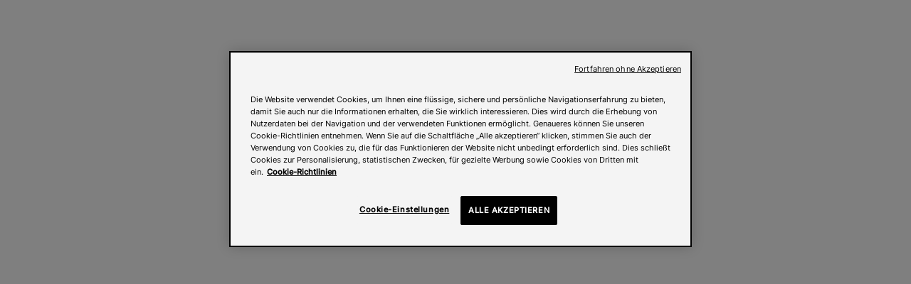

--- FILE ---
content_type: text/html;charset=utf-8
request_url: https://www.woolrich.com/at/de/herren/schuhe/sneakers/
body_size: 65544
content:
<!DOCTYPE html><html  lang="de-AT" data-country="DE" data-capo=""><head><meta charset="utf-8">
<meta name="viewport" content="width=device-width, initial-scale=1.0, minimum-scale=1.0, maximum-scale=2.0">
<title>Sneakers für Herren | Woolrich AT</title>
<link rel="preconnect" href="https://cdn.cookielaw.org">
<script fetchpriority="high" type="text/javascript" src="https://cdn.cookielaw.org/scripttemplates/otSDKStub.js" data-document-language="true" data-domain-script="506333be-b10f-4d36-91a9-3447674bb26f" async></script>
<link rel="stylesheet" href="/_nuxt/style.DxXs5bvO.css" crossorigin>
<link rel="modulepreload" as="script" crossorigin href="/_nuxt/entry.DDMx_BC2.js">
<link rel="modulepreload" as="script" crossorigin href="/_nuxt/default.DcxgtqDW.js">
<link rel="modulepreload" as="script" crossorigin href="/_nuxt/nuxt-icon.DX3t_y1u.js">
<link rel="modulepreload" as="script" crossorigin href="/_nuxt/NuxtLink.vue.BqpEzSl8.js">
<link rel="modulepreload" as="script" crossorigin href="/_nuxt/AtomsBadge.vue.B32jK8JS.js">
<link rel="modulepreload" as="script" crossorigin href="/_nuxt/useAppBreakpoints.DwjkOkUj.js">
<link rel="modulepreload" as="script" crossorigin href="/_nuxt/useCheckClientSessionUser.Bo3NInqu.js">
<link rel="modulepreload" as="script" crossorigin href="/_nuxt/client-only.BUsLAnOW.js">
<link rel="modulepreload" as="script" crossorigin href="/_nuxt/MoleculesAccordion.vue.Z1EvO3KP.js">
<link rel="modulepreload" as="script" crossorigin href="/_nuxt/AtomsAnchor.vue.EIfWShb8.js">
<link rel="modulepreload" as="script" crossorigin href="/_nuxt/disclosure.CtYGKctd.js">
<link rel="modulepreload" as="script" crossorigin href="/_nuxt/keyboard.DGaqn4w8.js">
<link rel="modulepreload" as="script" crossorigin href="/_nuxt/capitalizeFirstLetter.B5Saq09h.js">
<link rel="modulepreload" as="script" crossorigin href="/_nuxt/useDialog.DQTUjeKV.js">
<link rel="modulepreload" as="script" crossorigin href="/_nuxt/isNaN.Cl1ke_zQ.js">
<link rel="modulepreload" as="script" crossorigin href="/_nuxt/useMenu.DtsHQAEr.js">
<link rel="modulepreload" as="script" crossorigin href="/_nuxt/useComponentConditionalLogic.D_3JGasH.js">
<link rel="modulepreload" as="script" crossorigin href="/_nuxt/OrganismsFooterNewsletter.vue.D7AP8zVN.js">
<link rel="modulepreload" as="script" crossorigin href="/_nuxt/MoleculesTextFields.vue.BnBTl4Vj.js">
<link rel="modulepreload" as="script" crossorigin href="/_nuxt/index.Bi3bLnEc.js">
<link rel="modulepreload" as="script" crossorigin href="/_nuxt/index.CiDT4ZKp.js">
<link rel="modulepreload" as="script" crossorigin href="/_nuxt/PagesProductCategory.vue.CJxOB4v-.js">
<link rel="modulepreload" as="script" crossorigin href="/_nuxt/usePage.B23Re5ef.js">
<link rel="modulepreload" as="script" crossorigin href="/_nuxt/MoleculesBreadcrumbs.vue.kUaDJpYF.js">
<link rel="modulepreload" as="script" crossorigin href="/_nuxt/AtomsSkeletonAnimatedPlaceholder.B9e1FBSC.js">
<link rel="modulepreload" as="script" crossorigin href="/_nuxt/LiveContent.vue.DRHEFoT5.js">
<link rel="modulepreload" as="script" crossorigin href="/_nuxt/useAisSearchBox.D_nmUYIk.js">
<link rel="modulepreload" as="script" crossorigin href="/_nuxt/TemplatesCarousel.vue.CWxp1-4x.js">
<link rel="modulepreload" as="script" crossorigin href="/_nuxt/useProductWishlist.CYzPVMLN.js">
<link rel="modulepreload" as="script" crossorigin href="/_nuxt/AtomsCurrency.vue.DfjuuYa8.js">
<link rel="modulepreload" as="script" crossorigin href="/_nuxt/useGTMEventsPromotionTeaser.BKEhZA14.js">
<link rel="modulepreload" as="script" crossorigin href="/_nuxt/index.CAVfO36w.js">
<link rel="modulepreload" as="script" crossorigin href="/_nuxt/embla-carousel-vue.esm.DsooNj1D.js">
<link rel="modulepreload" as="script" crossorigin href="/_nuxt/OrganismsEditorialPlpBanner.BUb_XG2B.js">
<link rel="modulepreload" as="script" crossorigin href="/_nuxt/MoleculesCta.vue.gbIQZ5Th.js">
<link rel="modulepreload" as="script" crossorigin href="/_nuxt/AtomsLinkIcon.vue.DBjHFgQz.js">
<link rel="modulepreload" as="script" crossorigin href="/_nuxt/navigation.C2UF_Wj3.js">
<link rel="modulepreload" as="script" crossorigin href="/_nuxt/productsFromAlgolia.CjKD5hHM.js">
<link rel="modulepreload" as="script" crossorigin href="/_nuxt/commercelayer.CL6QgpM9.js">
<link rel="modulepreload" as="script" crossorigin href="/_nuxt/mapSizeTable.DZ1Nyz84.js">
<link rel="modulepreload" as="script" crossorigin href="/_nuxt/TemplatesRecentlySeenCarousel.vue.CsMhHrRW.js">
<link rel="modulepreload" as="script" crossorigin href="/_nuxt/useSkus.BQzygH7J.js">
<link rel="modulepreload" as="script" crossorigin href="/_nuxt/updateProduct.DUuoWLkw.js">
<link rel="modulepreload" as="script" crossorigin href="/_nuxt/useLoader.BLXmVXyk.js">
<link rel="modulepreload" as="script" crossorigin href="/_nuxt/index.BMDnHH5S.js">
<link rel="modulepreload" as="script" crossorigin href="/_nuxt/WrapperVideo.ClvqQBja.js">
<link rel="modulepreload" as="script" crossorigin href="/_nuxt/kebabCase.DZVdEseG.js">
<link rel="modulepreload" as="script" crossorigin href="/_nuxt/ComponentEditorialText.props.CVqJzBUD.js">
<link rel="modulepreload" as="script" crossorigin href="/_nuxt/ComponentForm.props.D-06oLuh.js">
<link rel="modulepreload" as="script" crossorigin href="/_nuxt/useAssemblyContentByCountry.BcKcP6xY.js">
<link rel="modulepreload" as="script" crossorigin href="/_nuxt/getHeadLink.CrZNAXHD.js">
<link rel="modulepreload" as="script" crossorigin href="/_nuxt/schemaOrgPages.D9Lzy0cV.js">
<link rel="modulepreload" as="script" crossorigin href="/_nuxt/AtomsLoadingPlaceholder.YcNt5h2V.js">
<link rel="modulepreload" as="script" crossorigin href="/_nuxt/ComponentHeroIntro.Caef4EDp.js">
<link rel="modulepreload" as="script" crossorigin href="/_nuxt/TemplatesRenderSettings.vue.DqEj8WXQ.js">
<link rel="modulepreload" as="script" crossorigin href="/_nuxt/OrganismsSideSheetsFilters.mQ79iXD7.js">
<link rel="modulepreload" as="script" crossorigin href="/_nuxt/SearchInput.vue.FifPaXYO.js">
<link rel="modulepreload" as="script" crossorigin href="/_nuxt/OrganismsSideSheet.CsUQMnI3.js">
<link rel="modulepreload" as="script" crossorigin href="/_nuxt/transition.DoW1WCSC.js">
<link rel="modulepreload" as="script" crossorigin href="/_nuxt/dialog.CdV0h93_.js">
<link rel="prefetch" as="script" crossorigin href="/_nuxt/_generic_.html.Bv2KNk2n.js">
<link rel="prefetch" as="script" crossorigin href="/_nuxt/MoleculesAddCartButton.vue.4bTiQE-e.js">
<link rel="prefetch" as="script" crossorigin href="/_nuxt/MoleculesSelectSize.vue.f2zbIGXf.js">
<link rel="prefetch" as="script" crossorigin href="/_nuxt/MoleculesSelectColor.ChWNLb4v.js">
<link rel="prefetch" as="script" crossorigin href="/_nuxt/usePaypalRules.CNj0sbXD.js">
<link rel="prefetch" as="script" crossorigin href="/_nuxt/ComponentEditorialProductCarousel.vue.Bz_HdbVv.js">
<link rel="prefetch" as="script" crossorigin href="/_nuxt/ComponentEditorialProductCarouselWrapper.vue.DlJ79Djs.js">
<link rel="prefetch" as="script" crossorigin href="/_nuxt/map.DuYzXJem.js">
<link rel="prefetch" as="script" crossorigin href="/_nuxt/useCountrySize.BiHiN0pN.js">
<link rel="prefetch" as="script" crossorigin href="/_nuxt/TemplatesSide.vue.BT33ujug.js">
<link rel="prefetch" as="script" crossorigin href="/_nuxt/ReCaptcha.BuFQEO9Y.js">
<link rel="prefetch" as="script" crossorigin href="/_nuxt/account.4kE-VVN7.js">
<link rel="prefetch" as="script" crossorigin href="/_nuxt/auth.CsAN9eYO.js">
<link rel="prefetch" as="script" crossorigin href="/_nuxt/checkout.C2_EXJzl.js">
<link rel="prefetch" as="script" crossorigin href="/_nuxt/login.Cw6CfAHC.js">
<link rel="prefetch" as="script" crossorigin href="/_nuxt/rredirect.Bq1S-Yyo.js">
<link rel="prefetch" as="script" crossorigin href="/_nuxt/updatePassword.C7L15JUK.js">
<link rel="prefetch" as="script" crossorigin href="/_nuxt/checkout.DJrh4qtM.js">
<link rel="prefetch" as="script" crossorigin href="/_nuxt/OrganismsSideSheetsRemoveProductFromCart.vue.D599Eycc.js">
<link rel="prefetch" as="script" crossorigin href="/_nuxt/maintenance.1agotHtY.js">
<link rel="prefetch" as="script" crossorigin href="/_nuxt/vuei18n.config.BQ_ahSCq.js">
<link rel="prefetch" as="script" crossorigin href="/_nuxt/routes.LMIzLLOd.js">
<link rel="prefetch" as="script" crossorigin href="/_nuxt/promotions-de.DJgPWMma.js">
<link rel="prefetch" as="script" crossorigin href="/_nuxt/promotions-en-US.CtrWLltz.js">
<link rel="prefetch" as="script" crossorigin href="/_nuxt/promotions-en.Cn7WHNyJ.js">
<link rel="prefetch" as="script" crossorigin href="/_nuxt/promotions-es.Cq3fkbgX.js">
<link rel="prefetch" as="script" crossorigin href="/_nuxt/promotions-fr.DpwhEfEE.js">
<link rel="prefetch" as="script" crossorigin href="/_nuxt/promotions-it.C3d_7E9F.js">
<link rel="prefetch" as="script" crossorigin href="/_nuxt/promotions-nl.i9FDpxxu.js">
<link rel="prefetch" as="script" crossorigin href="/_nuxt/OrganismsSearch.DXfPdWkl.js">
<link rel="prefetch" as="script" crossorigin href="/_nuxt/OrganismsCountrySwitchLogic.DjpgumAJ.js">
<link rel="prefetch" as="script" crossorigin href="/_nuxt/useCountryLocale.B0rwXe3t.js">
<link rel="prefetch" as="script" crossorigin href="/_nuxt/WrappersSideSheetCountries.DGEUyz9r.js">
<link rel="prefetch" as="script" crossorigin href="/_nuxt/TemplatesMiniCart.U4T7T2IY.js">
<link rel="prefetch" as="script" crossorigin href="/_nuxt/OrganismsCardsCartProduct.vue.2-4xqGAZ.js">
<link rel="prefetch" as="script" crossorigin href="/_nuxt/OrganismsSideSheetsRemoveProductFromCart._1DskrAQ.js">
<link rel="prefetch" as="script" crossorigin href="/_nuxt/Account.DL4TQyN0.js">
<link rel="prefetch" as="script" crossorigin href="/_nuxt/AccountBadge.DuU_LIHB.js">
<link rel="prefetch" as="script" crossorigin href="/_nuxt/Address.ClsPJb-e.js">
<link rel="prefetch" as="script" crossorigin href="/_nuxt/Assistance.a9__m8s9.js">
<link rel="prefetch" as="script" crossorigin href="/_nuxt/Bin.DU2UUcvt.js">
<link rel="prefetch" as="script" crossorigin href="/_nuxt/Boutique.9kgqlnuM.js">
<link rel="prefetch" as="script" crossorigin href="/_nuxt/Calendar.Dp6nNYyP.js">
<link rel="prefetch" as="script" crossorigin href="/_nuxt/Call.jbELFWl2.js">
<link rel="prefetch" as="script" crossorigin href="/_nuxt/CardSecure.IERqo-uV.js">
<link rel="prefetch" as="script" crossorigin href="/_nuxt/Cart.DlxcD_0B.js">
<link rel="prefetch" as="script" crossorigin href="/_nuxt/CartBadge.BAh2HpNa.js">
<link rel="prefetch" as="script" crossorigin href="/_nuxt/CartGreenBadge.DzXS201j.js">
<link rel="prefetch" as="script" crossorigin href="/_nuxt/CloseMenu.CltSjKid.js">
<link rel="prefetch" as="script" crossorigin href="/_nuxt/DeliveryBRT.BYGE-40W.js">
<link rel="prefetch" as="script" crossorigin href="/_nuxt/DeliveryDHL.CNZjbKJ1.js">
<link rel="prefetch" as="script" crossorigin href="/_nuxt/DeliveryDHLpaket.D8pqwdrt.js">
<link rel="prefetch" as="script" crossorigin href="/_nuxt/DeliveryDPD.COzmpBjm.js">
<link rel="prefetch" as="script" crossorigin href="/_nuxt/DeliveryFedex.eoOD8K8_.js">
<link rel="prefetch" as="script" crossorigin href="/_nuxt/DeliveryParcel.mnzGBBv4.js">
<link rel="prefetch" as="script" crossorigin href="/_nuxt/DeliveryUPS.BMv5JQM2.js">
<link rel="prefetch" as="script" crossorigin href="/_nuxt/Exchange.2TnUy2vu.js">
<link rel="prefetch" as="script" crossorigin href="/_nuxt/FindSize.GvLTCwCO.js">
<link rel="prefetch" as="script" crossorigin href="/_nuxt/FlagAustria.vDjYaXUE.js">
<link rel="prefetch" as="script" crossorigin href="/_nuxt/FlagBelgium.CnyLMH0A.js">
<link rel="prefetch" as="script" crossorigin href="/_nuxt/FlagBulgaria.RoBpQB65.js">
<link rel="prefetch" as="script" crossorigin href="/_nuxt/FlagCroatia.4dBIvted.js">
<link rel="prefetch" as="script" crossorigin href="/_nuxt/FlagCyprus.Bu4MX0we.js">
<link rel="prefetch" as="script" crossorigin href="/_nuxt/FlagCzechia.D9yPxmcn.js">
<link rel="prefetch" as="script" crossorigin href="/_nuxt/FlagDenmark.Ces7DF3k.js">
<link rel="prefetch" as="script" crossorigin href="/_nuxt/FlagEstonia.DTvu1zP_.js">
<link rel="prefetch" as="script" crossorigin href="/_nuxt/FlagFinland.Cszwb8GV.js">
<link rel="prefetch" as="script" crossorigin href="/_nuxt/FlagFrance.BK53kT8M.js">
<link rel="prefetch" as="script" crossorigin href="/_nuxt/FlagGermany.B1T0nnPx.js">
<link rel="prefetch" as="script" crossorigin href="/_nuxt/FlagGreece.Bbe88jbK.js">
<link rel="prefetch" as="script" crossorigin href="/_nuxt/FlagHungary.Bzt1j6V4.js">
<link rel="prefetch" as="script" crossorigin href="/_nuxt/FlagIreland.Kh-GJirJ.js">
<link rel="prefetch" as="script" crossorigin href="/_nuxt/FlagItaly.DEc3eVDK.js">
<link rel="prefetch" as="script" crossorigin href="/_nuxt/FlagLatvia.CJkJmeKG.js">
<link rel="prefetch" as="script" crossorigin href="/_nuxt/FlagLiechtenstein.B5oOUkEf.js">
<link rel="prefetch" as="script" crossorigin href="/_nuxt/FlagLithuania.IuVnyvoV.js">
<link rel="prefetch" as="script" crossorigin href="/_nuxt/FlagLuxembourg.Dtj0PsL3.js">
<link rel="prefetch" as="script" crossorigin href="/_nuxt/FlagMalta.dd84UJMb.js">
<link rel="prefetch" as="script" crossorigin href="/_nuxt/FlagNetherlands.BYmT6K9L.js">
<link rel="prefetch" as="script" crossorigin href="/_nuxt/FlagNorway.DpxkaEfx.js">
<link rel="prefetch" as="script" crossorigin href="/_nuxt/FlagPoland.CRyM8K5M.js">
<link rel="prefetch" as="script" crossorigin href="/_nuxt/FlagPortugal.SzKXJiTR.js">
<link rel="prefetch" as="script" crossorigin href="/_nuxt/FlagRomania.DvPUDoOM.js">
<link rel="prefetch" as="script" crossorigin href="/_nuxt/FlagSlovakia.5ZcbAZtI.js">
<link rel="prefetch" as="script" crossorigin href="/_nuxt/FlagSlovenia.BldCzUwQ.js">
<link rel="prefetch" as="script" crossorigin href="/_nuxt/FlagSpain.CBOgisDb.js">
<link rel="prefetch" as="script" crossorigin href="/_nuxt/FlagSweden.DcLmh_CK.js">
<link rel="prefetch" as="script" crossorigin href="/_nuxt/FlagSwitzerland.C2okRBGw.js">
<link rel="prefetch" as="script" crossorigin href="/_nuxt/FlagUnitedkingdom.DwxBg2CN.js">
<link rel="prefetch" as="script" crossorigin href="/_nuxt/FlagUnitedstates.C0jgDQD7.js">
<link rel="prefetch" as="script" crossorigin href="/_nuxt/GuideSize.C0zBkYHX.js">
<link rel="prefetch" as="script" crossorigin href="/_nuxt/Hide.BxwnvWz8.js">
<link rel="prefetch" as="script" crossorigin href="/_nuxt/Loading.B747i8lX.js">
<link rel="prefetch" as="script" crossorigin href="/_nuxt/Lock.CUKfVnLZ.js">
<link rel="prefetch" as="script" crossorigin href="/_nuxt/Logged.VoCsXuiE.js">
<link rel="prefetch" as="script" crossorigin href="/_nuxt/LogoChristmas.DRubA6t4.js">
<link rel="prefetch" as="script" crossorigin href="/_nuxt/LogoCollection.D2YCMKvk.js">
<link rel="prefetch" as="script" crossorigin href="/_nuxt/LogoDefault.CTvRtEBW.js">
<link rel="prefetch" as="script" crossorigin href="/_nuxt/LogoHalloween.O4UMNi0q.js">
<link rel="prefetch" as="script" crossorigin href="/_nuxt/LogoOutdoor.BleBFiwc.js">
<link rel="prefetch" as="script" crossorigin href="/_nuxt/LogoType.TZ19U6GJ.js">
<link rel="prefetch" as="script" crossorigin href="/_nuxt/ManageOrder.D75-vscU.js">
<link rel="prefetch" as="script" crossorigin href="/_nuxt/Menu.BBkfdLOZ.js">
<link rel="prefetch" as="script" crossorigin href="/_nuxt/Mobile.wJRgeF0c.js">
<link rel="prefetch" as="script" crossorigin href="/_nuxt/MyOrders.D6ye9Qp-.js">
<link rel="prefetch" as="script" crossorigin href="/_nuxt/NavigationArrowDown.id_DOAH2.js">
<link rel="prefetch" as="script" crossorigin href="/_nuxt/NavigationArrowLeft.CEIniRcq.js">
<link rel="prefetch" as="script" crossorigin href="/_nuxt/NavigationArrowRight.cZBxrrhi.js">
<link rel="prefetch" as="script" crossorigin href="/_nuxt/NavigationArrowUp.Buoxb3OA.js">
<link rel="prefetch" as="script" crossorigin href="/_nuxt/NavigationArrowUpWhite.CRdH8qev.js">
<link rel="prefetch" as="script" crossorigin href="/_nuxt/NavigationCaretDown.Cq1JWyvk.js">
<link rel="prefetch" as="script" crossorigin href="/_nuxt/NavigationCaretUp.CIjtp2f-.js">
<link rel="prefetch" as="script" crossorigin href="/_nuxt/NavigationCheck.Bvt0t3YD.js">
<link rel="prefetch" as="script" crossorigin href="/_nuxt/NavigationChevronDown.DkX6F0kn.js">
<link rel="prefetch" as="script" crossorigin href="/_nuxt/NavigationChevronDownNoPadding.DG56yuKX.js">
<link rel="prefetch" as="script" crossorigin href="/_nuxt/NavigationChevronLeft.Dsd_hqQE.js">
<link rel="prefetch" as="script" crossorigin href="/_nuxt/NavigationChevronLeftCarousel.DDEm9uCj.js">
<link rel="prefetch" as="script" crossorigin href="/_nuxt/NavigationChevronRight.Dga1ElFx.js">
<link rel="prefetch" as="script" crossorigin href="/_nuxt/NavigationChevronRightCarousel.sJp9jd2O.js">
<link rel="prefetch" as="script" crossorigin href="/_nuxt/NavigationChevronSort.BFGMa1rQ.js">
<link rel="prefetch" as="script" crossorigin href="/_nuxt/NavigationChevronSubmenu.BCjgE11J.js">
<link rel="prefetch" as="script" crossorigin href="/_nuxt/NavigationChevronUp.9XzHhXfh.js">
<link rel="prefetch" as="script" crossorigin href="/_nuxt/NavigationClose.CKDoEWjV.js">
<link rel="prefetch" as="script" crossorigin href="/_nuxt/NavigationFeedbackNegative.BJ_C3gG5.js">
<link rel="prefetch" as="script" crossorigin href="/_nuxt/NavigationFeedbackPositive.C1wSyPto.js">
<link rel="prefetch" as="script" crossorigin href="/_nuxt/NavigationFilter.B3-CG_XI.js">
<link rel="prefetch" as="script" crossorigin href="/_nuxt/NavigationMinus.-CQNcUMt.js">
<link rel="prefetch" as="script" crossorigin href="/_nuxt/NavigationModify.DNFasT3X.js">
<link rel="prefetch" as="script" crossorigin href="/_nuxt/NavigationPlus.D72C0QuI.js">
<link rel="prefetch" as="script" crossorigin href="/_nuxt/Newsletter.bk4M2tHG.js">
<link rel="prefetch" as="script" crossorigin href="/_nuxt/OnePercentForThePlanet.C57ZMN_v.js">
<link rel="prefetch" as="script" crossorigin href="/_nuxt/PaymentAmazon.CObHXtwi.js">
<link rel="prefetch" as="script" crossorigin href="/_nuxt/PaymentAmex.BT_c6pCG.js">
<link rel="prefetch" as="script" crossorigin href="/_nuxt/PaymentApple.4exHMAWA.js">
<link rel="prefetch" as="script" crossorigin href="/_nuxt/PaymentBlik.D9q8ToUB.js">
<link rel="prefetch" as="script" crossorigin href="/_nuxt/PaymentCB.CKMzkWMV.js">
<link rel="prefetch" as="script" crossorigin href="/_nuxt/PaymentDiners._aIIup-L.js">
<link rel="prefetch" as="script" crossorigin href="/_nuxt/PaymentDiscover.DQP6sZgq.js">
<link rel="prefetch" as="script" crossorigin href="/_nuxt/PaymentGeneric.CkIMM852.js">
<link rel="prefetch" as="script" crossorigin href="/_nuxt/PaymentGiropay.l1pLAJ8g.js">
<link rel="prefetch" as="script" crossorigin href="/_nuxt/PaymentGoogle.P1YX32rj.js">
<link rel="prefetch" as="script" crossorigin href="/_nuxt/PaymentIdeal.CocMUIZr.js">
<link rel="prefetch" as="script" crossorigin href="/_nuxt/PaymentKlarna.EXfKWaAq.js">
<link rel="prefetch" as="script" crossorigin href="/_nuxt/PaymentMaestro.DfyxpBKK.js">
<link rel="prefetch" as="script" crossorigin href="/_nuxt/PaymentMastercard.CJNqyTEi.js">
<link rel="prefetch" as="script" crossorigin href="/_nuxt/PaymentPaypal.Drtiv1qI.js">
<link rel="prefetch" as="script" crossorigin href="/_nuxt/PaymentSkrill.khIHDWDw.js">
<link rel="prefetch" as="script" crossorigin href="/_nuxt/PaymentStripe.BiPWyzXO.js">
<link rel="prefetch" as="script" crossorigin href="/_nuxt/PaymentSwish.B-pmKRs_.js">
<link rel="prefetch" as="script" crossorigin href="/_nuxt/PaymentTwint.bUqqviUZ.js">
<link rel="prefetch" as="script" crossorigin href="/_nuxt/PaymentVipps.BZ76YfqL.js">
<link rel="prefetch" as="script" crossorigin href="/_nuxt/PaymentVisa.BrL_jKof.js">
<link rel="prefetch" as="script" crossorigin href="/_nuxt/Phone.B2_U-TqW.js">
<link rel="prefetch" as="script" crossorigin href="/_nuxt/PictogramsFabric100OrganicCotton.BiCa2nfN.js">
<link rel="prefetch" as="script" crossorigin href="/_nuxt/PictogramsFabricF0101.BhmuTYM_.js">
<link rel="prefetch" as="script" crossorigin href="/_nuxt/PictogramsFabricF0102.bZwDUPCj.js">
<link rel="prefetch" as="script" crossorigin href="/_nuxt/PictogramsFabricF0103.xR5aIBMn.js">
<link rel="prefetch" as="script" crossorigin href="/_nuxt/PictogramsFabricF0104.vuqRjkG0.js">
<link rel="prefetch" as="script" crossorigin href="/_nuxt/PictogramsFabricF0201.ugUxg1ge.js">
<link rel="prefetch" as="script" crossorigin href="/_nuxt/PictogramsFabricF0202.BhPQ48Jv.js">
<link rel="prefetch" as="script" crossorigin href="/_nuxt/PictogramsFabricF0301.D6eDmu7o.js">
<link rel="prefetch" as="script" crossorigin href="/_nuxt/PictogramsFabricF0402.L7zHv090.js">
<link rel="prefetch" as="script" crossorigin href="/_nuxt/PictogramsFabricF0403.Dqz0ErCU.js">
<link rel="prefetch" as="script" crossorigin href="/_nuxt/PictogramsFabricF0501.DNPFUmvR.js">
<link rel="prefetch" as="script" crossorigin href="/_nuxt/PictogramsFabricF0601.9dbCwDsW.js">
<link rel="prefetch" as="script" crossorigin href="/_nuxt/PictogramsFabricF0602.-IEV6V4n.js">
<link rel="prefetch" as="script" crossorigin href="/_nuxt/PictogramsFabricF0603.J7OQ4R3k.js">
<link rel="prefetch" as="script" crossorigin href="/_nuxt/PictogramsFabricF0604.BiCa2nfN.js">
<link rel="prefetch" as="script" crossorigin href="/_nuxt/PictogramsFabricF0605.BcQ3UXJ7.js">
<link rel="prefetch" as="script" crossorigin href="/_nuxt/PictogramsFabricF0701.Ci5oir2m.js">
<link rel="prefetch" as="script" crossorigin href="/_nuxt/PictogramsFabricF0702.DByFpXul.js">
<link rel="prefetch" as="script" crossorigin href="/_nuxt/PictogramsFabricF0703.Pf-LVTiO.js">
<link rel="prefetch" as="script" crossorigin href="/_nuxt/PictogramsFabricF0704.CxZyeuLV.js">
<link rel="prefetch" as="script" crossorigin href="/_nuxt/PictogramsFabricF0705.CZKN3KiV.js">
<link rel="prefetch" as="script" crossorigin href="/_nuxt/PictogramsFabricF0706.C7nW7IHs.js">
<link rel="prefetch" as="script" crossorigin href="/_nuxt/PictogramsFabricF0707.BroNay9U.js">
<link rel="prefetch" as="script" crossorigin href="/_nuxt/PictogramsFabricF0708.DHjOSlTM.js">
<link rel="prefetch" as="script" crossorigin href="/_nuxt/PictogramsFabricF0709.CGPuc5jH.js">
<link rel="prefetch" as="script" crossorigin href="/_nuxt/PictogramsFabricF0710.Bb-iRun4.js">
<link rel="prefetch" as="script" crossorigin href="/_nuxt/PictogramsFabricF0711.BteiuiS5.js">
<link rel="prefetch" as="script" crossorigin href="/_nuxt/PictogramsFabricF0713.Mwlzljxi.js">
<link rel="prefetch" as="script" crossorigin href="/_nuxt/PictogramsFabricF0714.BwMKsKh5.js">
<link rel="prefetch" as="script" crossorigin href="/_nuxt/PictogramsFabricF0801.DMxWF0vf.js">
<link rel="prefetch" as="script" crossorigin href="/_nuxt/PictogramsFabricG0101.kZajPORc.js">
<link rel="prefetch" as="script" crossorigin href="/_nuxt/PictogramsFabricG0102.CtxiKI_l.js">
<link rel="prefetch" as="script" crossorigin href="/_nuxt/PictogramsFabricG0103.DVsJ_nLd.js">
<link rel="prefetch" as="script" crossorigin href="/_nuxt/PictogramsFabricG0104.DwagBnIG.js">
<link rel="prefetch" as="script" crossorigin href="/_nuxt/PictogramsFabricOrganicCotton.J7OQ4R3k.js">
<link rel="prefetch" as="script" crossorigin href="/_nuxt/PictogramsFabricWoolmark.wZT5f59K.js">
<link rel="prefetch" as="script" crossorigin href="/_nuxt/PictogramsGarmentDesignedInJapan.CmHIdS3_.js">
<link rel="prefetch" as="script" crossorigin href="/_nuxt/PictogramsGarmentG0301.BR6pvAsS.js">
<link rel="prefetch" as="script" crossorigin href="/_nuxt/PictogramsGarmentG0302.CCVf1p5v.js">
<link rel="prefetch" as="script" crossorigin href="/_nuxt/PictogramsGarmentG0401.DavBqhCV.js">
<link rel="prefetch" as="script" crossorigin href="/_nuxt/PictogramsGarmentG0402.BHdc8qj2.js">
<link rel="prefetch" as="script" crossorigin href="/_nuxt/PictogramsGarmentG0501.D1s-y3_E.js">
<link rel="prefetch" as="script" crossorigin href="/_nuxt/PictogramsGarmentG0601.DmJlGdjp.js">
<link rel="prefetch" as="script" crossorigin href="/_nuxt/PictogramsGarmentG0701.BPsP2Eof.js">
<link rel="prefetch" as="script" crossorigin href="/_nuxt/PictogramsGarmentG0704.7BRVtXKN.js">
<link rel="prefetch" as="script" crossorigin href="/_nuxt/PictogramsGarmentG0805.B6r_O6bh.js">
<link rel="prefetch" as="script" crossorigin href="/_nuxt/PictogramsGarmentG0901.BiP6LM_E.js">
<link rel="prefetch" as="script" crossorigin href="/_nuxt/PictogramsGarmentG0902.D5oupadr.js">
<link rel="prefetch" as="script" crossorigin href="/_nuxt/PictogramsGarmentG0903.B-4_L3Lo.js">
<link rel="prefetch" as="script" crossorigin href="/_nuxt/PictogramsGarmentG0905.BWBrsVOp.js">
<link rel="prefetch" as="script" crossorigin href="/_nuxt/PictogramsGarmentGraphenePiuma.D8Srw-kb.js">
<link rel="prefetch" as="script" crossorigin href="/_nuxt/PictogramsGarmentMadeInItaly.DuEexJJu.js">
<link rel="prefetch" as="script" crossorigin href="/_nuxt/PictogramsGarmentMadeInUsa.CBwZaAEd.js">
<link rel="prefetch" as="script" crossorigin href="/_nuxt/PictogramsGarmentOuther.E2MOaCH8.js">
<link rel="prefetch" as="script" crossorigin href="/_nuxt/PictogramsGarmentPadding.CcnBodkJ.js">
<link rel="prefetch" as="script" crossorigin href="/_nuxt/PictogramsOther1ForThePlanet.C8Q6PbDC.js">
<link rel="prefetch" as="script" crossorigin href="/_nuxt/PictogramsOtherFit.MlpgvI4h.js">
<link rel="prefetch" as="script" crossorigin href="/_nuxt/PictogramsOtherTrademark.CDoXKG7I.js">
<link rel="prefetch" as="script" crossorigin href="/_nuxt/PictogramsWashingBleach.BXiuw9tZ.js">
<link rel="prefetch" as="script" crossorigin href="/_nuxt/PictogramsWashingDryLow.DLGqyJGa.js">
<link rel="prefetch" as="script" crossorigin href="/_nuxt/PictogramsWashingDryNo.CsKEB3aV.js">
<link rel="prefetch" as="script" crossorigin href="/_nuxt/PictogramsWashingDryNo2.BcMBvK3W.js">
<link rel="prefetch" as="script" crossorigin href="/_nuxt/PictogramsWashingDryPlan.CrZ-JcKq.js">
<link rel="prefetch" as="script" crossorigin href="/_nuxt/PictogramsWashingDrywashLaundry.BW8OKARB.js">
<link rel="prefetch" as="script" crossorigin href="/_nuxt/PictogramsWashingDrywashLeather.BI6vJV3U.js">
<link rel="prefetch" as="script" crossorigin href="/_nuxt/PictogramsWashingIronLow.1znatnC9.js">
<link rel="prefetch" as="script" crossorigin href="/_nuxt/PictogramsWashingIronMedium.B_ent3Nc.js">
<link rel="prefetch" as="script" crossorigin href="/_nuxt/PictogramsWashingIronNo.BcCSSldR.js">
<link rel="prefetch" as="script" crossorigin href="/_nuxt/PictogramsWashingWash30.Didot-aj.js">
<link rel="prefetch" as="script" crossorigin href="/_nuxt/PictogramsWashingWashHand.BjYKDGeg.js">
<link rel="prefetch" as="script" crossorigin href="/_nuxt/PictogramsWashingWashNo.ftIzjVF-.js">
<link rel="prefetch" as="script" crossorigin href="/_nuxt/PictogramsWashingWashSeparately.BpbOMBGc.js">
<link rel="prefetch" as="script" crossorigin href="/_nuxt/Pin.CH0TlsGI.js">
<link rel="prefetch" as="script" crossorigin href="/_nuxt/QuickOrder.DmhZs-Ea.js">
<link rel="prefetch" as="script" crossorigin href="/_nuxt/Receipt.DvHc9NBk.js">
<link rel="prefetch" as="script" crossorigin href="/_nuxt/Return.B9JWvd5M.js">
<link rel="prefetch" as="script" crossorigin href="/_nuxt/ReturnInStore.BIKHLCi6.js">
<link rel="prefetch" as="script" crossorigin href="/_nuxt/Search.CExSkk5R.js">
<link rel="prefetch" as="script" crossorigin href="/_nuxt/Show.CVJPiBbV.js">
<link rel="prefetch" as="script" crossorigin href="/_nuxt/SocialFacebook.C6vxsZ87.js">
<link rel="prefetch" as="script" crossorigin href="/_nuxt/SocialInstagram.C6Pb3gTO.js">
<link rel="prefetch" as="script" crossorigin href="/_nuxt/SocialLinkedin.Di0sFA67.js">
<link rel="prefetch" as="script" crossorigin href="/_nuxt/SocialPinterest.DbAkuqzs.js">
<link rel="prefetch" as="script" crossorigin href="/_nuxt/SocialTiktok.CpSCPEXu.js">
<link rel="prefetch" as="script" crossorigin href="/_nuxt/SocialWhatsapp.DJdsx_B6.js">
<link rel="prefetch" as="script" crossorigin href="/_nuxt/SocialYoutube.BcoDjq45.js">
<link rel="prefetch" as="script" crossorigin href="/_nuxt/Star.BBtyENWW.js">
<link rel="prefetch" as="script" crossorigin href="/_nuxt/StarEmpty.e49dYBgo.js">
<link rel="prefetch" as="script" crossorigin href="/_nuxt/Time.Cfj5Ekd5.js">
<link rel="prefetch" as="script" crossorigin href="/_nuxt/TooltipArrowsDown.CGnRWCXq.js">
<link rel="prefetch" as="script" crossorigin href="/_nuxt/TooltipArrowsTop.DjzafcQ5.js">
<link rel="prefetch" as="script" crossorigin href="/_nuxt/TrackOrders.DfiB6CnC.js">
<link rel="prefetch" as="script" crossorigin href="/_nuxt/Transport.Ink-PrmS.js">
<link rel="prefetch" as="script" crossorigin href="/_nuxt/Wishlist.CIaufUt7.js">
<link rel="prefetch" as="script" crossorigin href="/_nuxt/WishlistBadge.D7PLC2bb.js">
<link rel="prefetch" as="script" crossorigin href="/_nuxt/WishlistSelected.DVjl0CoN.js">
<link rel="prefetch" as="script" crossorigin href="/_nuxt/WoolrichFoundation.DsZzG68M.js">
<link rel="apple-touch-icon" type="image/x-icon" sizes="180x180" href="/apple-touch-icon.png">
<link rel="icon" type="image/png" sizes="32x32" href="/favicon-32x32.png">
<link rel="icon" type="image/png" sizes="16x16" href="/favicon-16x16.png">
<link rel="icon" type="image/x-icon" href="/favicon.ico">
<script type="text/javascript">function OptanonWrapper() {}</script>
<script type="text/javascript">const CURRENT_SITE_CLUSTER='EU'</script>
<script type="text/javascript">
window.dataLayer = window.dataLayer || [];</script>
<script defer type="text/javascript" data-hid="702b59c">
(function(w,d,s,l,i){w[l]=w[l]||[];w[l].push({'gtm.start':
          new Date().getTime(),event:'gtm.js'});var f=d.getElementsByTagName(s)[0],
          j=d.createElement(s),dl=l!='dataLayer'?'&l='+l:'';j.async=true;j.src=
          'https://www.googletagmanager.com/gtm.js?id='+i+dl+'';f.parentNode.insertBefore(j,f);
          })(window,document,'script','dataLayer','GTM-P4T4HRX');

</script>
<meta name="description" content="Entdecken Woolrich Österreich und kaufen Sie Sneakers für Herren online auf der offiziellen Website. Kostenloser versand und Rücksendungen">
<meta name="robots" content="index">
<script type="application/ld+json">{"@context":"https://schema.org","@type":"BreadcrumbList","itemListElement":[{"@type":"ListItem","position":1,"item":{"@id":"https://www.woolrich.com/at/de/herren/","name":"Herren"}},{"@type":"ListItem","position":2,"item":{"@id":"https://www.woolrich.com/at/de/herren/schuhe/","name":"Schuhe"}},{"@type":"ListItem","position":3,"item":{"@id":"https://www.woolrich.com/at/de/sneakers/","name":"Sneakers"}}]}</script>
<link rel="alternate" hreflang="de-AT" href="https://www.woolrich.com/at/de/herren/schuhe/sneakers/">
<link rel="alternate" hreflang="en-BE" href="https://www.woolrich.com/be/en/men/shoes/sneakers/">
<link rel="alternate" hreflang="nl-BE" href="https://www.woolrich.com/be/nl/heren/schoenen/sneakers/">
<link rel="alternate" hreflang="de-BE" href="https://www.woolrich.com/be/de/herren/schuhe/sneakers/">
<link rel="alternate" hreflang="fr-BE" href="https://www.woolrich.com/be/fr/homme/chaussures/sneakers/">
<link rel="alternate" hreflang="fr-FR" href="https://www.woolrich.com/fr/fr/homme/chaussures/sneakers/">
<link rel="alternate" hreflang="de-DE" href="https://www.woolrich.com/de/de/herren/schuhe/sneakers/">
<link rel="alternate" hreflang="it-IT" href="https://www.woolrich.com/it/it/uomo/scarpe/sneakers/">
<link rel="alternate" hreflang="nl-NL" href="https://www.woolrich.com/nl/nl/heren/schoenen/sneakers/">
<link rel="alternate" hreflang="es-ES" href="https://www.woolrich.com/es/es/hombre/calzado/zapatillas/">
<link rel="alternate" hreflang="en-SE" href="https://www.woolrich.com/se/en/men/shoes/sneakers/">
<link rel="alternate" hreflang="en-CH" href="https://www.woolrich.com/ch/en/men/shoes/sneakers/">
<link rel="alternate" hreflang="it-CH" href="https://www.woolrich.com/ch/it/uomo/scarpe/sneakers/">
<link rel="alternate" hreflang="fr-CH" href="https://www.woolrich.com/ch/fr/homme/chaussures/sneakers/">
<link rel="alternate" hreflang="de-CH" href="https://www.woolrich.com/ch/de/herren/schuhe/sneakers/">
<link rel="alternate" hreflang="en-GB" href="https://www.woolrich.com/gb/en/men/shoes/sneakers/">
<link rel="alternate" hreflang="en-US" href="https://www.woolrich.com/us/en/men/shoes/sneakers/">
<link rel="alternate" hreflang="en-BG" href="https://www.woolrich.com/bg/en/men/shoes/sneakers/">
<link rel="alternate" hreflang="en-HR" href="https://www.woolrich.com/hr/en/men/shoes/sneakers/">
<link rel="alternate" hreflang="en-CY" href="https://www.woolrich.com/cy/en/men/shoes/sneakers/">
<link rel="alternate" hreflang="en-CZ" href="https://www.woolrich.com/cz/en/men/shoes/sneakers/">
<link rel="alternate" hreflang="en-DK" href="https://www.woolrich.com/dk/en/men/shoes/sneakers/">
<link rel="alternate" hreflang="en-EE" href="https://www.woolrich.com/ee/en/men/shoes/sneakers/">
<link rel="alternate" hreflang="en-FI" href="https://www.woolrich.com/fi/en/men/shoes/sneakers/">
<link rel="alternate" hreflang="en-GR" href="https://www.woolrich.com/gr/en/men/shoes/sneakers/">
<link rel="alternate" hreflang="en-HU" href="https://www.woolrich.com/hu/en/men/shoes/sneakers/">
<link rel="alternate" hreflang="en-IE" href="https://www.woolrich.com/ie/en/men/shoes/sneakers/">
<link rel="alternate" hreflang="en-LV" href="https://www.woolrich.com/lv/en/men/shoes/sneakers/">
<link rel="alternate" hreflang="en-LT" href="https://www.woolrich.com/lt/en/men/shoes/sneakers/">
<link rel="alternate" hreflang="fr-LU" href="https://www.woolrich.com/lu/fr/homme/chaussures/sneakers/">
<link rel="alternate" hreflang="en-MT" href="https://www.woolrich.com/mt/en/men/shoes/sneakers/">
<link rel="alternate" hreflang="en-NO" href="https://www.woolrich.com/no/en/men/shoes/sneakers/">
<link rel="alternate" hreflang="en-PL" href="https://www.woolrich.com/pl/en/men/shoes/sneakers/">
<link rel="alternate" hreflang="en-PT" href="https://www.woolrich.com/pt/en/men/shoes/sneakers/">
<link rel="alternate" hreflang="en-RO" href="https://www.woolrich.com/ro/en/men/shoes/sneakers/">
<link rel="alternate" hreflang="en-SK" href="https://www.woolrich.com/sk/en/men/shoes/sneakers/">
<link rel="alternate" hreflang="en-SI" href="https://www.woolrich.com/si/en/men/shoes/sneakers/">
<link rel="canonical" href="https://www.woolrich.com/at/de/herren/schuhe/sneakers/">
<script type="module" src="/_nuxt/entry.DDMx_BC2.js" crossorigin></script>
<link rel="preload" as="fetch" fetchpriority="low" crossorigin="anonymous" href="/_nuxt/builds/meta/dda1985d-b654-4f8b-b0d0-857900036e6c.json"></head><body><div id="__nuxt"><div><div class="layout" data-v-a784a7d0><div class="header w-full z-50 fixed" data-v-a784a7d0><div class="absolute top-1 left-1"><a href="/at/de/herren/schuhe/sneakers/#main-content" class="sr-only bg-white text-black focus:not-sr-only">Zum Hauptinhalt gehen</a><a href="/at/de/herren/schuhe/sneakers/#footer" class="sr-only bg-white text-black focus:not-sr-only">Zum Footer gehen</a></div><div class="w-full h-8 flex justify-between items-center bg-base-400 text-base-0" data-v-85e9d45f><button class="lg:opacity-0" aria-label="Zur vorherigen Folie gehen" data-v-85e9d45f><span class="nuxt-icon w-8 h-8 nuxt-icon-custom" style="" data-v-85e9d45f><svg width="32" height="32" viewBox="0 0 32 32" fill="none" xmlns="http://www.w3.org/2000/svg" aria-hidden="true">
  <path fill-rule="evenodd" clip-rule="evenodd"
    d="M13.9241 16L19.5 21.3453L18.7589 22L12.5 16L18.7589 10L19.5 10.6547L13.9241 16Z" fill="currentColor" />
</svg>
</span></button><div class="w-4/5 overflow-hidden whitespace-nowrap flex justify-center" data-v-85e9d45f><div style="--duration-animation:5000ms;" class="animation inline-block" data-v-85e9d45f><div data-v-85e9d45f><a href="/at/de/sale/" class="underline cursor-pointer text-button-primary" role="link" tabindex="0" data-v-85e9d45f><!--[--><span data-v-85e9d45f>WINTER-SALE: JETZT EINKAUFEN</span><!--]--></a></div></div></div><button class="lg:opacity-0" aria-label="Zur nächsten Folie" data-v-85e9d45f><span class="nuxt-icon w-8 h-8 nuxt-icon-custom" style="" data-v-85e9d45f><svg width="32" height="32" viewBox="0 0 32 32" fill="none" xmlns="http://www.w3.org/2000/svg" aria-hidden="true">
  <path fill-rule="evenodd" clip-rule="evenodd"
    d="M18.0759 16L12.5 10.6547L13.2411 10L19.5 16L13.2411 22L12.5 21.3453L18.0759 16Z" fill="currentColor" />
</svg>
</span></button></div><!--[--><header class="header-wrapper relative flex justify-between items-center w-full z-50 duration-300 px-4 md:px-8 bg-white text-black py-[6px] md:py-[6px] lg:py-[13px] ex:py-[2px]" data-v-259c5767><div class="container-menu-mobile lg:hidden min-w-[80px]" data-v-259c5767><div class="flex gap-4 items-center" data-v-259c5767><button id="mobile-menu-toggler" data-translation-id="header.openMenu" aria-label="Menü öffnen" aria-expanded="false" aria-haspopup="true" data-v-259c5767><span class="nuxt-icon icon-sm nuxt-icon-custom" data-v-259c5767><svg viewBox="0 0 32 32" fill="none" xmlns="http://www.w3.org/2000/svg" aria-hidden="true">
  <path fill-rule="evenodd" clip-rule="evenodd"
    d="M28 7.81091H4V6.72H28V7.81091ZM28 16.5382H4V15.4473H28V16.5382ZM4 25.2655H28V24.1745H4V25.2655Z"
    fill="currentColor" />
</svg></span></button><div class="flex items-center justify-center" data-v-259c5767><div class="molecules-tooltip relative z-30" data-translation-id="header.account" data-v-259c5767 data-v-235afda5><!--[--><a href="/at/de/login/" class="" data-translation-id="header.notLogged" aria-label="Konto nicht angemeldet" data-v-259c5767><!--[--><span class="nuxt-icon icon-sm nuxt-icon-custom" data-v-259c5767><svg width="32" height="32" viewBox="0 0 32 32" fill="none" xmlns="http://www.w3.org/2000/svg" aria-hidden="true">
  <path fill-rule="evenodd" clip-rule="evenodd"
    d="M21.4504 10.731C21.4504 13.6223 19.1065 15.9661 16.2152 15.9661C13.3239 15.9661 10.98 13.6223 10.98 10.731C10.98 7.83964 13.3239 5.49577 16.2152 5.49577C19.1065 5.49577 21.4504 7.83964 21.4504 10.731ZM22.9461 10.731C22.9461 14.4484 19.9326 17.4619 16.2152 17.4619C12.4978 17.4619 9.48423 14.4484 9.48423 10.731C9.48423 7.01355 12.4978 4 16.2152 4C19.9326 4 22.9461 7.01355 22.9461 10.731ZM6.48963 28C6.60091 26.7759 7.21446 24.8819 8.70117 23.3033C10.1665 21.7474 12.5211 20.4534 16.2152 20.4534C19.9092 20.4534 22.2638 21.7474 23.7292 23.3033C25.2159 24.8819 25.8295 26.7759 25.9408 28L27.4304 27.8646C27.2924 26.3465 26.5597 24.1271 24.8181 22.2778C23.0551 20.4059 20.2991 18.9577 16.2152 18.9577C12.1313 18.9577 9.3753 20.4059 7.6123 22.2778C5.87065 24.1271 5.13801 26.3465 5 27.8646L6.48963 28Z"
    fill="currentColor" />
</svg>
</span><!--]--></a><!--]--><!----></div></div></div></div><div class="lg:flex lg:items-center container-voices-logo" data-v-259c5767><div class="container-logo cursor-pointer duration-300 w-31 h-16 lg:w-[100px] lg:h-[50px] ex:w-35 ex:h-18" data-v-259c5767><a href="/at/de/" class="" aria-label="Woolrich-Homepage"><!--[--><span class="nuxt-icon nuxt-icon--fill h-full w-full nuxt-icon-custom"><svg version="1.2" xmlns="http://www.w3.org/2000/svg" viewBox="0 0 202 44" width="202" height="44" aria-hidden="true">
	<title>Logo Woolrich</title>
	<g id="Layer" fill="currentColor">
		<g id="Layer" fill="currentColor">
			<path id="Layer" d="m140.5 0.4h7v28h-7z"/>
			<path id="Layer" d="m193.5 0.4v12.9h-8.8v-12.9h-7.1v27.4h7.1v-9.3h8.8v9.3h7.1v-27.4z"/>
			<path id="Layer" fill-rule="evenodd" d="m60 14.2c0 7.9-6 14.3-13.5 14.3-7.5 0-13.5-6.4-13.5-14.3 0-7.9 6-14.3 13.5-14.3 7.4 0 13.5 6.4 13.5 14.3zm-8.1 0c0-4.9-2-8.9-5.4-8.9-3.4 0-5.4 4-5.4 8.9 0 4.9 2 8.9 5.4 8.9 3.4 0 5.4-4 5.4-8.9z"/>
			<path id="Layer" fill-rule="evenodd" d="m89.3 14.2c0 7.9-6 14.3-13.5 14.3-7.5 0-13.5-6.4-13.5-14.3 0-7.9 6-14.3 13.5-14.3 7.4 0 13.5 6.4 13.5 14.3zm-8.1 0c0-4.9-2-8.9-5.4-8.9-3.4 0-5.4 4-5.4 8.9 0 4.9 2 8.9 5.4 8.9 3.4 0 5.4-4 5.4-8.9z"/>
			<path id="Layer" fill-rule="evenodd" d="m132 18l5.6 9.8h-7.9l-5.3-9.3h-2.9v9.3h-7.1v-27.5h15.1c4.5 0 8.1 4.1 8.1 9.1 0 4-2.3 7.4-5.6 8.6zm-1.7-8.6c0-2.2-2-3.9-4.5-3.9h-4.3v7.8h4.3c2.5 0 4.5-1.7 4.5-3.9z"/>
			<path id="Layer" d="m170.7 18.7c-1.4 2.1-2.8 4.5-6.7 4.3-3.4-0.1-6.2-4-6.2-8.9 0-4.9 2.8-8.8 6.2-8.9 3.7-0.1 5.6 2.2 6.7 4.3l4.6-3.1c-2.4-4.8-6.6-6.6-11.4-6.6-7.5 0-13.5 6.4-13.5 14.3 0 7.9 6.1 14.3 13.5 14.3 4.8 0 9-1.7 11.4-6.6z"/>
			<path id="Layer" d="m91.9 0.4v27.5h18.9v-6.3h-11.8v-21.2z"/>
			<path id="Layer" d="m25.9 0.4l-2.9 13.5-0.4 1.6-4.2-15.1h-4.2l-4.3 14.8-0.3-1.6-2.9-13.2h-7.1l6 27.5h7.2l3.5-12.3 3.5 12.3h7.2l5.9-27.5z"/>
		</g>
		<g id="Layer" fill="currentColor">
			<path id="Layer" d="m29.6 34.5l-2.2 5.2h-0.1l-2.3-5.2h-2v7.7h1.6v-5.2h0.1l2 4.8h1.2l2-4.8h0.1v5.2h1.6v-7.7z"/>
			<path id="Layer" d="m33.6 34.5h1.7v7.8h-1.7z"/>
			<path id="Layer" d="m37.2 34.5v7.7h5.3v-1.4h-3.6v-6.3z"/>
			<path id="Layer" fill-rule="evenodd" d="m48.2 34.5l2.8 7.8h-1.8l-0.6-1.9h-2.8l-0.6 1.9h-1.7l2.8-7.8zm-2 4.7h2.1l-1.1-3.1z"/>
			<path id="Layer" d="m57.7 34.5v4.8h-0.1l-3.7-4.8h-1.4v7.7h1.6v-4.8h0.1l3.8 4.8h1.4v-7.7z"/>
			<path id="Layer" d="m67 34.5v1.3h2.5v6.4h1.7v-6.4h2.4v-1.3z"/>
			<g id="Layer">
				<path id="Layer" fill-rule="evenodd" d="m82.3 38.3c0 0.6-0.1 1.2-0.3 1.7-0.2 0.5-0.5 0.9-0.8 1.3-0.3 0.3-0.7 0.6-1.2 0.8-0.5 0.2-1 0.3-1.6 0.3-0.6 0-1.1-0.1-1.6-0.3-0.5-0.2-0.9-0.4-1.2-0.8-0.4-0.4-0.6-0.8-0.8-1.3-0.2-0.5-0.3-1.1-0.3-1.7 0-0.6 0.1-1.2 0.3-1.7 0.2-0.5 0.5-0.9 0.8-1.3 0.3-0.3 0.7-0.6 1.2-0.8 0.5-0.2 1-0.3 1.6-0.3 0.6 0 1.1 0.1 1.6 0.3 0.5 0.2 0.9 0.4 1.2 0.8 0.4 0.4 0.6 0.8 0.8 1.3 0.2 0.5 0.3 1.1 0.3 1.7zm-1.6 0c0-0.4-0.1-0.8-0.2-1.1-0.1-0.3-0.2-0.6-0.4-0.8-0.2-0.2-0.4-0.4-0.7-0.5-0.3-0.1-0.6-0.2-0.9-0.2-0.3 0-0.6 0.1-0.9 0.2-0.3 0.1-0.5 0.3-0.7 0.5-0.2 0.2-0.3 0.5-0.4 0.8-0.2 0.3-0.2 0.7-0.2 1.1 0 0.4 0 0.8 0.1 1.1 0.1 0.3 0.2 0.6 0.4 0.8 0.2 0.2 0.4 0.4 0.7 0.5 0.3 0.1 0.6 0.2 0.9 0.2 0.3 0 0.6-0.1 0.9-0.2 0.3-0.1 0.5-0.3 0.7-0.5 0.2-0.2 0.3-0.5 0.4-0.8 0.1-0.3 0.2-0.7 0.3-1.1z"/>
			</g>
			<path id="Layer" d="m88.7 34.5l-3 3.4h-0.1v-3.4h-1.7v7.7h1.7v-2.3l0.8-0.9 2.4 3.2h2l-3.2-4.3 3-3.4z"/>
			<path id="Layer" d="m97 34.5l-1.8 3.2h-0.1l-1.8-3.2h-1.8l2.8 4.9v2.8h1.7v-2.8l2.8-4.9z"/>
			<g id="Layer">
				<path id="Layer" fill-rule="evenodd" d="m103.4 34.3c0.6 0 1.1 0.1 1.6 0.3 0.5 0.2 0.9 0.5 1.2 0.8 0.3 0.4 0.6 0.8 0.8 1.3 0.2 0.5 0.3 1.1 0.3 1.7 0 0.6-0.1 1.2-0.3 1.7-0.2 0.5-0.4 0.9-0.8 1.3-0.3 0.4-0.7 0.6-1.2 0.8-0.5 0.2-1 0.3-1.6 0.3-0.6 0-1.1-0.1-1.6-0.3-0.5-0.2-0.9-0.5-1.2-0.8-0.3-0.4-0.6-0.8-0.8-1.3-0.2-0.5-0.3-1.1-0.3-1.7 0-0.6 0.1-1.2 0.3-1.7 0.2-0.5 0.4-0.9 0.8-1.3 0.3-0.4 0.7-0.6 1.2-0.8 0.5-0.2 1-0.3 1.6-0.3zm0 1.4c-0.3 0-0.6 0.1-0.9 0.2-0.3 0.1-0.5 0.3-0.7 0.5-0.2 0.2-0.3 0.5-0.4 0.8-0.1 0.3-0.2 0.7-0.2 1.1 0 0.4 0.1 0.8 0.2 1.1 0.1 0.3 0.2 0.6 0.4 0.8 0.2 0.2 0.4 0.4 0.7 0.5 0.3 0.1 0.6 0.2 0.9 0.2 0.3 0 0.6-0.1 0.9-0.2 0.3-0.1 0.5-0.3 0.7-0.5 0.2-0.2 0.3-0.5 0.4-0.8 0.1-0.3 0.2-0.7 0.2-1.1 0-0.4-0.1-0.8-0.2-1.1-0.1-0.3-0.2-0.6-0.4-0.8-0.2-0.2-0.4-0.4-0.7-0.5-0.3-0.2-0.6-0.2-0.9-0.2z"/>
			</g>
			<path id="Layer" d="m120.4 34.5v4.8h-0.1l-3.7-4.8h-1.4v7.7h1.6v-4.8h0.1l3.8 4.8h1.4v-7.7z"/>
			<path id="Layer" d="m124 34.5v7.7h5.4v-1.4h-3.7v-1.8h3.5v-1.3h-3.5v-1.9h3.7v-1.3z"/>
			<path id="Layer" d="m139.6 34.5l-1.3 5.4h-0.1l-1.5-5.4h-1.4l-1.5 5.4h-0.1l-1.2-5.4h-1.8l2.1 7.7h1.6l1.6-5.1 1.6 5.1h1.6l2.1-7.7z"/>
			<path id="Layer" d="m150.7 34.5l-1.8 3.2h-0.1l-1.8-3.2h-1.8l2.8 4.9v2.8h1.7v-2.8l2.8-4.9z"/>
			<path id="Layer" fill-rule="evenodd" d="m160.7 38.3c0 0.6-0.1 1.2-0.3 1.7-0.2 0.5-0.5 0.9-0.8 1.3-0.3 0.3-0.7 0.6-1.2 0.8-0.5 0.2-1 0.3-1.6 0.3-0.6 0-1.1-0.1-1.6-0.3-0.5-0.2-0.9-0.4-1.2-0.8-0.4-0.4-0.6-0.8-0.8-1.3-0.2-0.5-0.3-1.1-0.3-1.7 0-0.6 0.1-1.2 0.3-1.7 0.2-0.5 0.5-0.9 0.8-1.3 0.3-0.3 0.7-0.6 1.2-0.8 0.5-0.2 1-0.3 1.6-0.3 0.6 0 1.1 0.1 1.6 0.3 0.5 0.2 0.9 0.4 1.2 0.8 0.4 0.4 0.6 0.8 0.8 1.3 0.2 0.5 0.3 1.1 0.3 1.7zm-1.8 0c0-0.4 0-0.8-0.1-1.1-0.1-0.3-0.2-0.6-0.4-0.8-0.2-0.2-0.4-0.4-0.7-0.5-0.3-0.1-0.6-0.2-0.9-0.2-0.3 0-0.6 0.1-0.9 0.2-0.3 0.1-0.5 0.3-0.7 0.5-0.1 0.2-0.3 0.5-0.4 0.8-0.1 0.3-0.2 0.7-0.2 1.1 0 0.4 0.1 0.8 0.2 1.1 0.1 0.3 0.2 0.6 0.4 0.8 0.2 0.2 0.4 0.4 0.7 0.5 0.3 0.1 0.6 0.2 0.9 0.2 0.3 0 0.6-0.1 0.9-0.2 0.3-0.1 0.6-0.3 0.7-0.5 0.1-0.2 0.3-0.5 0.4-0.8 0.1-0.3 0.1-0.7 0.1-1.1z"/>
			<path id="Layer" fill-rule="evenodd" d="m168.8 42.3h-1.9l-1.5-2.8h-1.4v2.8h-1.7v-7.8h3.4c0.4 0 0.8 0.1 1.2 0.2 0.3 0.1 0.6 0.3 0.9 0.5 0.3 0.2 0.5 0.5 0.6 0.8 0.1 0.3 0.2 0.6 0.2 1 0 0.2 0 0.5-0.1 0.7q-0.2 0.3-0.3 0.6c-0.2 0.2-0.3 0.4-0.5 0.5-0.2 0.2-0.4 0.3-0.6 0.4zm-1.9-5.3c0-0.2 0-0.3-0.1-0.5-0.1-0.2-0.2-0.3-0.3-0.4-0.1-0.1-0.2-0.1-0.4-0.2-0.2-0.1-0.4-0.1-0.6-0.1h-1.5v2.4h1.5c0.4 0 0.8-0.1 1-0.3 0.2-0.3 0.3-0.6 0.4-0.9z"/>
			<path id="Layer" d="m175.1 34.5l-3 3.4h-0.1v-3.4h-1.7v7.7h1.7v-2.3l0.8-0.9 2.3 3.2h2.1l-3.2-4.3 2.9-3.4z"/>
		</g>
	</g>
</svg></span><!--]--></a></div><nav role="navigation" data-v-259c5767><!----><ul role="menu" class="hidden lg:flex lg:gap-x-2 lg:pl-4 ex:gap-x-6 ex:pl-10" data-testid="mainMenu" data-v-259c5767><!--[--><li role="menuitem" class="cursor-pointer mr-2 ex:mr-4 relative" data-v-259c5767><!--[--><a href="/at/de/sale/" class="navigation-link text-link-s ex:text-link-medium uppercase relative block bg-transparent w-full whitespace-nowrap menu-first-level-cta" aria-label="Sale" data-index="0"><!--[-->Sale<!--]--></a><button class="absolute right-[-12px] ex:right-[-20px] top-[1px] submenu-accessibility-button w-6 h-6 opacity-0 cursor-default focus-visible:opacity-100 focus-visible:cursor-pointer" data-index="0" aria-label="Sale-Untermenü öffnen" aria-expanded="false" aria-haspopup="true"><span class="nuxt-icon w-2 ex:w-4 h-4 nuxt-icon-custom"><svg width="32" height="32" viewBox="0 0 32 32" fill="none" xmlns="http://www.w3.org/2000/svg" aria-hidden="true">
<path fill-rule="evenodd" clip-rule="evenodd" d="M16 21.8691L30.254 7L32 8.97627L16 25.6667L0 8.97627L1.74599 7L16 21.8691Z" fill="currentColor"/>
</svg>
</span></button><!--]--><div role="dialog" class="flex flex-col cursor-auto left-0 w-full h-fit fixed bg-white overflow-hidden z-30" style="display:none;top:0px;height:800px;" inert data-v-259c5767 data-v-f7127e31><ul role="menu" class="pt-4 molecules-menu padded pb-[2px] cursor-default lg:grid-standard overflow-y-scroll" data-v-f7127e31><!--[--><li role="menuitem" class="column-0-menu-container col-span-12 container-menus w-full" data-v-f7127e31><ul role="menu" data-v-f7127e31><!--[--><li role="menuitem" class="element-0 w-[120px] xl:w-[165px] w-full" data-v-f7127e31><div data-v-f7127e31><!----><a href="/at/de/sale/damen-sale/" class="min-h-[48px] text-button-primary flex items-center cursor-pointer sub-navigation-link" data-v-f7127e31><!--[--><span data-v-f7127e31>Damen Sale</span><!--]--></a><!----><!----></div></li><li role="menuitem" class="element-1 w-[120px] xl:w-[165px] w-full" data-v-f7127e31><div data-v-f7127e31><!----><a href="/at/de/sale/herren-sale/" class="min-h-[48px] text-button-primary flex items-center cursor-pointer sub-navigation-link" data-v-f7127e31><!--[--><span data-v-f7127e31>Herren Sale</span><!--]--></a><!----><!----></div></li><li role="menuitem" class="element-2 w-[120px] xl:w-[165px] w-full" data-v-f7127e31><div data-v-f7127e31><!----><a href="/at/de/sale/kinder-sale/" class="min-h-[48px] text-button-primary flex items-center cursor-pointer sub-navigation-link" data-v-f7127e31><!--[--><span data-v-f7127e31>Kinder Sale</span><!--]--></a><!----><!----></div></li><!--]--></ul></li><!--]--></ul><button class="w-fit close-btn self-end mt-4 mr-8 -order-1 min-[1336px]:sr-only min-[1336px]:absolute min-[1336px]:right-4 min-[1336px]:top-4 min-[1336px]:focus-visible:not-sr-only min-[1336px]:focus-visible:absolute" aria-label="Menü schließen" data-translation-id="header.closeMenu" data-v-f7127e31><span class="nuxt-icon w-6 h-6 nuxt-icon-custom" data-v-f7127e31><svg width="24" height="24" viewBox="0 0 24 24" fill="none" xmlns="http://www.w3.org/2000/svg" aria-hidden="true">
<path fill-rule="evenodd" clip-rule="evenodd" d="M13.1539 12L24 1.1539L22.8461 0L12 10.8461L1.1539 4.76837e-07L0 1.1539L10.8461 12L0 22.8461L1.1539 24L12 13.1539L22.8461 24L24 22.8461L13.1539 12Z" fill="black"/>
</svg>
</span></button></div></li><li role="menuitem" class="cursor-pointer mr-2 ex:mr-4 relative" data-v-259c5767><!--[--><a href="/at/de/damen/" class="navigation-link text-link-s ex:text-link-medium uppercase relative block bg-transparent w-full whitespace-nowrap menu-first-level-cta" aria-label="Damen" data-index="1"><!--[-->Damen<!--]--></a><button class="absolute right-[-12px] ex:right-[-20px] top-[1px] submenu-accessibility-button w-6 h-6 opacity-0 cursor-default focus-visible:opacity-100 focus-visible:cursor-pointer" data-index="1" aria-label="Damen-Untermenü öffnen" aria-expanded="false" aria-haspopup="true"><span class="nuxt-icon w-2 ex:w-4 h-4 nuxt-icon-custom"><svg width="32" height="32" viewBox="0 0 32 32" fill="none" xmlns="http://www.w3.org/2000/svg" aria-hidden="true">
<path fill-rule="evenodd" clip-rule="evenodd" d="M16 21.8691L30.254 7L32 8.97627L16 25.6667L0 8.97627L1.74599 7L16 21.8691Z" fill="currentColor"/>
</svg>
</span></button><!--]--><div role="dialog" class="flex flex-col cursor-auto left-0 w-full h-fit fixed bg-white overflow-hidden z-30" style="display:none;top:0px;height:800px;" inert data-v-259c5767 data-v-f7127e31><ul role="menu" class="pt-4 molecules-menu padded pb-[2px] cursor-default lg:grid-standard overflow-y-scroll" data-v-f7127e31><!--[--><li role="menuitem" class="column-0-menu-container col-span-2 container-menus w-full" data-v-f7127e31><ul role="menu" data-v-f7127e31><!--[--><li role="menuitem" class="element-0 w-[120px] xl:w-[165px] w-full" data-v-f7127e31><div data-v-f7127e31><!----><a href="/at/de/damen/icons/" class="min-h-[48px] text-button-primary flex items-center cursor-pointer sub-navigation-link" data-v-f7127e31><!--[--><span data-v-f7127e31>Icons</span><!--]--></a><!----><!----></div></li><!--]--></ul></li><li role="menuitem" class="column-1-menu-container col-span-2 container-menus w-full" data-v-f7127e31><ul role="menu" data-v-f7127e31><!--[--><li role="menuitem" class="element-0 w-[120px] xl:w-[165px] w-full" data-v-f7127e31><div data-v-f7127e31><!----><!----><p id="v-0-0-0-0-2-0-2-1-0" class="min-h-[48px] text-button-primary flex items-center" data-v-f7127e31>Oberbekleidung</p><ul role="menu" class="container-submenu-0-column-not-image" aria-labelledby="v-0-0-0-0-2-0-2-1-0" data-v-f7127e31><li role="menuitem" data-v-f7127e31><a href="/at/de/damen/oberbekleidung/" class="text-paragraph-info xl:text-body-2 min-h-[40px] flex items-center cursor-pointer sub-navigation-link" role="menuitem" data-translation-id="header.seeAllMenu" data-v-f7127e31><!--[--><span aria-hidden="true" tabindex="-1" data-v-f7127e31>Alles sehen</span><span class="sr-only" data-v-f7127e31>Oberbekleidung</span><!--]--></a></li><!--[--><li role="menuitem" data-v-f7127e31><a href="/at/de/damen/oberbekleidung/parkas/" class="text-paragraph-info xl:text-body-2 min-h-[40px] flex items-center cursor-pointer sub-navigation-link" data-v-f7127e31><!--[--><span data-v-f7127e31>Parkas</span><!--]--></a></li><li role="menuitem" data-v-f7127e31><a href="/at/de/damen/oberbekleidung/daunenjacken/" class="text-paragraph-info xl:text-body-2 min-h-[40px] flex items-center cursor-pointer sub-navigation-link" data-v-f7127e31><!--[--><span data-v-f7127e31>Daunenjacken</span><!--]--></a></li><li role="menuitem" data-v-f7127e31><a href="/at/de/damen/oberbekleidung/jacken/" class="text-paragraph-info xl:text-body-2 min-h-[40px] flex items-center cursor-pointer sub-navigation-link" data-v-f7127e31><!--[--><span data-v-f7127e31>Jacken</span><!--]--></a></li><li role="menuitem" data-v-f7127e31><a href="/at/de/damen/oberbekleidung/maentel-und-trenchcoats/" class="text-paragraph-info xl:text-body-2 min-h-[40px] flex items-center cursor-pointer sub-navigation-link" data-v-f7127e31><!--[--><span data-v-f7127e31>Mäntel und Trenchcoat</span><!--]--></a></li><li role="menuitem" data-v-f7127e31><a href="/at/de/damen/oberbekleidung/leichte-daunenjacken/" class="text-paragraph-info xl:text-body-2 min-h-[40px] flex items-center cursor-pointer sub-navigation-link" data-v-f7127e31><!--[--><span data-v-f7127e31>Leichte Daunenjacken</span><!--]--></a></li><li role="menuitem" data-v-f7127e31><a href="/at/de/damen/oberbekleidung/bomberjacken/" class="text-paragraph-info xl:text-body-2 min-h-[40px] flex items-center cursor-pointer sub-navigation-link" data-v-f7127e31><!--[--><span data-v-f7127e31>Bomberjacken</span><!--]--></a></li><li role="menuitem" data-v-f7127e31><a href="/at/de/damen/oberbekleidung/westen/" class="text-paragraph-info xl:text-body-2 min-h-[40px] flex items-center cursor-pointer sub-navigation-link" data-v-f7127e31><!--[--><span data-v-f7127e31>Westen</span><!--]--></a></li><li role="menuitem" data-v-f7127e31><a href="/at/de/damen/oberbekleidung/wasserdichte/" class="text-paragraph-info xl:text-body-2 min-h-[40px] flex items-center cursor-pointer sub-navigation-link" data-v-f7127e31><!--[--><span data-v-f7127e31>Wasserdichte</span><!--]--></a></li><!--]--></ul></div></li><!--]--></ul></li><li role="menuitem" class="column-2-menu-container col-span-2 container-menus w-full" data-v-f7127e31><ul role="menu" data-v-f7127e31><!--[--><li role="menuitem" class="element-0 w-[120px] xl:w-[165px] w-full" data-v-f7127e31><div data-v-f7127e31><!----><!----><p id="v-0-0-0-0-2-0-2-2-0" class="min-h-[48px] text-button-primary flex items-center" data-v-f7127e31>Bekleidung</p><ul role="menu" class="container-submenu-0-column-not-image" aria-labelledby="v-0-0-0-0-2-0-2-2-0" data-v-f7127e31><li role="menuitem" data-v-f7127e31><a href="/at/de/damen/bekleidung/" class="text-paragraph-info xl:text-body-2 min-h-[40px] flex items-center cursor-pointer sub-navigation-link" role="menuitem" data-translation-id="header.seeAllMenu" data-v-f7127e31><!--[--><span aria-hidden="true" tabindex="-1" data-v-f7127e31>Alles sehen</span><span class="sr-only" data-v-f7127e31>Bekleidung</span><!--]--></a></li><!--[--><li role="menuitem" data-v-f7127e31><a href="/at/de/damen/bekleidung/pullover/" class="text-paragraph-info xl:text-body-2 min-h-[40px] flex items-center cursor-pointer sub-navigation-link" data-v-f7127e31><!--[--><span data-v-f7127e31>Pullover</span><!--]--></a></li><li role="menuitem" data-v-f7127e31><a href="/at/de/damen/bekleidung/hosen/" class="text-paragraph-info xl:text-body-2 min-h-[40px] flex items-center cursor-pointer sub-navigation-link" data-v-f7127e31><!--[--><span data-v-f7127e31>Hosen</span><!--]--></a></li><li role="menuitem" data-v-f7127e31><a href="/at/de/damen/bekleidung/blusen-und-overshirts/" class="text-paragraph-info xl:text-body-2 min-h-[40px] flex items-center cursor-pointer sub-navigation-link" data-v-f7127e31><!--[--><span data-v-f7127e31>Blusen und Overshirts</span><!--]--></a></li><li role="menuitem" data-v-f7127e31><a href="/at/de/damen/bekleidung/sweatshirts/" class="text-paragraph-info xl:text-body-2 min-h-[40px] flex items-center cursor-pointer sub-navigation-link" data-v-f7127e31><!--[--><span data-v-f7127e31>Sweatshirts</span><!--]--></a></li><li role="menuitem" data-v-f7127e31><a href="/at/de/damen/bekleidung/kleider-und-roecke/" class="text-paragraph-info xl:text-body-2 min-h-[40px] flex items-center cursor-pointer sub-navigation-link" data-v-f7127e31><!--[--><span data-v-f7127e31>Kleider und Röcke</span><!--]--></a></li><li role="menuitem" data-v-f7127e31><a href="/at/de/damen/bekleidung/t-shirts/" class="text-paragraph-info xl:text-body-2 min-h-[40px] flex items-center cursor-pointer sub-navigation-link" data-v-f7127e31><!--[--><span data-v-f7127e31>T-shirts</span><!--]--></a></li><!--]--></ul></div></li><!--]--></ul></li><li role="menuitem" class="column-3-menu-container col-span-2 container-menus w-full" data-v-f7127e31><ul role="menu" data-v-f7127e31><!--[--><li role="menuitem" class="element-0 w-[120px] xl:w-[165px] w-full" data-v-f7127e31><div data-v-f7127e31><!----><!----><p id="v-0-0-0-0-2-0-2-3-0" class="min-h-[48px] text-button-primary flex items-center" data-v-f7127e31>Schuhe</p><ul role="menu" class="container-submenu-0-column-not-image" aria-labelledby="v-0-0-0-0-2-0-2-3-0" data-v-f7127e31><li role="menuitem" data-v-f7127e31><a href="/at/de/damen/schuhe/" class="text-paragraph-info xl:text-body-2 min-h-[40px] flex items-center cursor-pointer sub-navigation-link" role="menuitem" data-translation-id="header.seeAllMenu" data-v-f7127e31><!--[--><span aria-hidden="true" tabindex="-1" data-v-f7127e31>Alles sehen</span><span class="sr-only" data-v-f7127e31>Schuhe</span><!--]--></a></li><!--[--><li role="menuitem" data-v-f7127e31><a href="/at/de/damen/schuhe/stiefel/" class="text-paragraph-info xl:text-body-2 min-h-[40px] flex items-center cursor-pointer sub-navigation-link" data-v-f7127e31><!--[--><span data-v-f7127e31>Stiefel</span><!--]--></a></li><li role="menuitem" data-v-f7127e31><a href="/at/de/damen/schuhe/sneakers/" class="text-paragraph-info xl:text-body-2 min-h-[40px] flex items-center cursor-pointer sub-navigation-link" data-v-f7127e31><!--[--><span data-v-f7127e31>Sneakers</span><!--]--></a></li><li role="menuitem" data-v-f7127e31><a href="/at/de/damen/schuhe/mokassins/" class="text-paragraph-info xl:text-body-2 min-h-[40px] flex items-center cursor-pointer sub-navigation-link" data-v-f7127e31><!--[--><span data-v-f7127e31>Mokassins</span><!--]--></a></li><!--]--></ul></div></li><!--]--></ul></li><li role="menuitem" class="column-4-menu-container col-span-2 container-menus w-full" data-v-f7127e31><ul role="menu" data-v-f7127e31><!--[--><li role="menuitem" class="element-0 w-[120px] xl:w-[165px] w-full" data-v-f7127e31><div data-v-f7127e31><!----><!----><p id="v-0-0-0-0-2-0-2-4-0" class="min-h-[48px] text-button-primary flex items-center" data-v-f7127e31>Accessoires</p><ul role="menu" class="container-submenu-0-column-not-image" aria-labelledby="v-0-0-0-0-2-0-2-4-0" data-v-f7127e31><li role="menuitem" data-v-f7127e31><a href="/at/de/damen/accessoires/" class="text-paragraph-info xl:text-body-2 min-h-[40px] flex items-center cursor-pointer sub-navigation-link" role="menuitem" data-translation-id="header.seeAllMenu" data-v-f7127e31><!--[--><span aria-hidden="true" tabindex="-1" data-v-f7127e31>Alles sehen</span><span class="sr-only" data-v-f7127e31>Accessoires</span><!--]--></a></li><!--[--><li role="menuitem" data-v-f7127e31><a href="/at/de/damen/accessoires/huete-und-muetzen/" class="text-paragraph-info xl:text-body-2 min-h-[40px] flex items-center cursor-pointer sub-navigation-link" data-v-f7127e31><!--[--><span data-v-f7127e31>Hüte und Mützen</span><!--]--></a></li><li role="menuitem" data-v-f7127e31><a href="/at/de/damen/accessoires/schals-und-handschuhe/" class="text-paragraph-info xl:text-body-2 min-h-[40px] flex items-center cursor-pointer sub-navigation-link" data-v-f7127e31><!--[--><span data-v-f7127e31>Schals und Handschuhe</span><!--]--></a></li><li role="menuitem" data-v-f7127e31><a href="/at/de/damen/accessoires/taschen-und-rucksaecke/" class="text-paragraph-info xl:text-body-2 min-h-[40px] flex items-center cursor-pointer sub-navigation-link" data-v-f7127e31><!--[--><span data-v-f7127e31>Taschen und Rucksäcke</span><!--]--></a></li><li role="menuitem" data-v-f7127e31><a href="/at/de/damen/accessoires/umhaenge/" class="text-paragraph-info xl:text-body-2 min-h-[40px] flex items-center cursor-pointer sub-navigation-link" data-v-f7127e31><!--[--><span data-v-f7127e31>Umhänge</span><!--]--></a></li><li role="menuitem" data-v-f7127e31><a href="/at/de/damen/accessoires/gift-box/" class="text-paragraph-info xl:text-body-2 min-h-[40px] flex items-center cursor-pointer sub-navigation-link" data-v-f7127e31><!--[--><span data-v-f7127e31>Gift box</span><!--]--></a></li><li role="menuitem" data-v-f7127e31><a href="/at/de/decken/" class="text-paragraph-info xl:text-body-2 min-h-[40px] flex items-center cursor-pointer sub-navigation-link" data-v-f7127e31><!--[--><span data-v-f7127e31>Decken</span><!--]--></a></li><!--]--></ul></div></li><!--]--></ul></li><li role="menuitem" class="column-5-menu-container col-span-2 container-menus w-full" data-v-f7127e31><ul role="menu" data-v-f7127e31><!--[--><li role="menuitem" class="element-0 w-[120px] xl:w-[165px] w-full" data-v-f7127e31><div data-v-f7127e31><!----><a href="/at/de/outdoor-label-designed-in-japan/" class="min-h-[48px] text-button-primary flex items-center cursor-pointer sub-navigation-link" data-v-f7127e31><!--[--><span data-v-f7127e31>Outdoor Label Designed in Japan</span><!--]--></a><!----><!----></div></li><li role="menuitem" class="element-1 w-[120px] xl:w-[165px] w-full" data-v-f7127e31><div data-v-f7127e31><!----><a href="/at/de/damen/online-exclusive/" class="min-h-[48px] text-button-primary flex items-center cursor-pointer sub-navigation-link" data-v-f7127e31><!--[--><span data-v-f7127e31>Online Exclusive</span><!--]--></a><!----><!----></div></li><!--]--></ul></li><!--]--></ul><button class="w-fit close-btn self-end mt-4 mr-8 -order-1 min-[1336px]:sr-only min-[1336px]:absolute min-[1336px]:right-4 min-[1336px]:top-4 min-[1336px]:focus-visible:not-sr-only min-[1336px]:focus-visible:absolute" aria-label="Menü schließen" data-translation-id="header.closeMenu" data-v-f7127e31><span class="nuxt-icon w-6 h-6 nuxt-icon-custom" data-v-f7127e31><svg width="24" height="24" viewBox="0 0 24 24" fill="none" xmlns="http://www.w3.org/2000/svg" aria-hidden="true">
<path fill-rule="evenodd" clip-rule="evenodd" d="M13.1539 12L24 1.1539L22.8461 0L12 10.8461L1.1539 4.76837e-07L0 1.1539L10.8461 12L0 22.8461L1.1539 24L12 13.1539L22.8461 24L24 22.8461L13.1539 12Z" fill="black"/>
</svg>
</span></button></div></li><li role="menuitem" class="cursor-pointer mr-2 ex:mr-4 relative" data-v-259c5767><!--[--><a href="/at/de/herren/" class="navigation-link text-link-s ex:text-link-medium uppercase relative block bg-transparent w-full whitespace-nowrap menu-first-level-cta" aria-label="Herren" data-index="2"><!--[-->Herren<!--]--></a><button class="absolute right-[-12px] ex:right-[-20px] top-[1px] submenu-accessibility-button w-6 h-6 opacity-0 cursor-default focus-visible:opacity-100 focus-visible:cursor-pointer" data-index="2" aria-label="Herren-Untermenü öffnen" aria-expanded="false" aria-haspopup="true"><span class="nuxt-icon w-2 ex:w-4 h-4 nuxt-icon-custom"><svg width="32" height="32" viewBox="0 0 32 32" fill="none" xmlns="http://www.w3.org/2000/svg" aria-hidden="true">
<path fill-rule="evenodd" clip-rule="evenodd" d="M16 21.8691L30.254 7L32 8.97627L16 25.6667L0 8.97627L1.74599 7L16 21.8691Z" fill="currentColor"/>
</svg>
</span></button><!--]--><div role="dialog" class="flex flex-col cursor-auto left-0 w-full h-fit fixed bg-white overflow-hidden z-30" style="display:none;top:0px;height:800px;" inert data-v-259c5767 data-v-f7127e31><ul role="menu" class="pt-4 molecules-menu padded pb-[2px] cursor-default lg:grid-standard overflow-y-scroll" data-v-f7127e31><!--[--><li role="menuitem" class="column-0-menu-container col-span-2 container-menus w-full" data-v-f7127e31><ul role="menu" data-v-f7127e31><!--[--><li role="menuitem" class="element-0 w-[120px] xl:w-[165px] w-full" data-v-f7127e31><div data-v-f7127e31><!----><a href="/at/de/herren/icons/" class="min-h-[48px] text-button-primary flex items-center cursor-pointer sub-navigation-link" data-v-f7127e31><!--[--><span data-v-f7127e31>Icons</span><!--]--></a><!----><!----></div></li><!--]--></ul></li><li role="menuitem" class="column-1-menu-container col-span-2 container-menus w-full" data-v-f7127e31><ul role="menu" data-v-f7127e31><!--[--><li role="menuitem" class="element-0 w-[120px] xl:w-[165px] w-full" data-v-f7127e31><div data-v-f7127e31><!----><!----><p id="v-0-0-0-0-2-0-3-1-0" class="min-h-[48px] text-button-primary flex items-center" data-v-f7127e31>Oberbekleidung</p><ul role="menu" class="container-submenu-0-column-not-image" aria-labelledby="v-0-0-0-0-2-0-3-1-0" data-v-f7127e31><li role="menuitem" data-v-f7127e31><a href="/at/de/herren/oberbekleidung/" class="text-paragraph-info xl:text-body-2 min-h-[40px] flex items-center cursor-pointer sub-navigation-link" role="menuitem" data-translation-id="header.seeAllMenu" data-v-f7127e31><!--[--><span aria-hidden="true" tabindex="-1" data-v-f7127e31>Alles sehen</span><span class="sr-only" data-v-f7127e31>Oberbekleidung</span><!--]--></a></li><!--[--><li role="menuitem" data-v-f7127e31><a href="/at/de/herren/oberbekleidung/parkas/" class="text-paragraph-info xl:text-body-2 min-h-[40px] flex items-center cursor-pointer sub-navigation-link" data-v-f7127e31><!--[--><span data-v-f7127e31>Parkas</span><!--]--></a></li><li role="menuitem" data-v-f7127e31><a href="/at/de/herren/oberbekleidung/jacken/" class="text-paragraph-info xl:text-body-2 min-h-[40px] flex items-center cursor-pointer sub-navigation-link" data-v-f7127e31><!--[--><span data-v-f7127e31>Jacken</span><!--]--></a></li><li role="menuitem" data-v-f7127e31><a href="/at/de/herren/oberbekleidung/daunenjacken/" class="text-paragraph-info xl:text-body-2 min-h-[40px] flex items-center cursor-pointer sub-navigation-link" data-v-f7127e31><!--[--><span data-v-f7127e31>Daunenjacken</span><!--]--></a></li><li role="menuitem" data-v-f7127e31><a href="/at/de/herren/oberbekleidung/maentel/" class="text-paragraph-info xl:text-body-2 min-h-[40px] flex items-center cursor-pointer sub-navigation-link" data-v-f7127e31><!--[--><span data-v-f7127e31>Mäntel</span><!--]--></a></li><li role="menuitem" data-v-f7127e31><a href="/at/de/herren/oberbekleidung/bomberjacken/" class="text-paragraph-info xl:text-body-2 min-h-[40px] flex items-center cursor-pointer sub-navigation-link" data-v-f7127e31><!--[--><span data-v-f7127e31>Bomberjacken</span><!--]--></a></li><li role="menuitem" data-v-f7127e31><a href="/at/de/herren/oberbekleidung/westen/" class="text-paragraph-info xl:text-body-2 min-h-[40px] flex items-center cursor-pointer sub-navigation-link" data-v-f7127e31><!--[--><span data-v-f7127e31>Westen</span><!--]--></a></li><li role="menuitem" data-v-f7127e31><a href="/at/de/herren/oberbekleidung/wasserdichte/" class="text-paragraph-info xl:text-body-2 min-h-[40px] flex items-center cursor-pointer sub-navigation-link" data-v-f7127e31><!--[--><span data-v-f7127e31>Wasserdichte</span><!--]--></a></li><!--]--></ul></div></li><!--]--></ul></li><li role="menuitem" class="column-2-menu-container col-span-2 container-menus w-full" data-v-f7127e31><ul role="menu" data-v-f7127e31><!--[--><li role="menuitem" class="element-0 w-[120px] xl:w-[165px] w-full" data-v-f7127e31><div data-v-f7127e31><!----><!----><p id="v-0-0-0-0-2-0-3-2-0" class="min-h-[48px] text-button-primary flex items-center" data-v-f7127e31>Bekleidung</p><ul role="menu" class="container-submenu-0-column-not-image" aria-labelledby="v-0-0-0-0-2-0-3-2-0" data-v-f7127e31><li role="menuitem" data-v-f7127e31><a href="/at/de/herren/bekleidung/" class="text-paragraph-info xl:text-body-2 min-h-[40px] flex items-center cursor-pointer sub-navigation-link" role="menuitem" data-translation-id="header.seeAllMenu" data-v-f7127e31><!--[--><span aria-hidden="true" tabindex="-1" data-v-f7127e31>Alles sehen</span><span class="sr-only" data-v-f7127e31>Bekleidung</span><!--]--></a></li><!--[--><li role="menuitem" data-v-f7127e31><a href="/at/de/herren/bekleidung/ueberhemden/" class="text-paragraph-info xl:text-body-2 min-h-[40px] flex items-center cursor-pointer sub-navigation-link" data-v-f7127e31><!--[--><span data-v-f7127e31>Überhemden</span><!--]--></a></li><li role="menuitem" data-v-f7127e31><a href="/at/de/herren/bekleidung/pullover/" class="text-paragraph-info xl:text-body-2 min-h-[40px] flex items-center cursor-pointer sub-navigation-link" data-v-f7127e31><!--[--><span data-v-f7127e31>Pullover</span><!--]--></a></li><li role="menuitem" data-v-f7127e31><a href="/at/de/herren/bekleidung/hosen/" class="text-paragraph-info xl:text-body-2 min-h-[40px] flex items-center cursor-pointer sub-navigation-link" data-v-f7127e31><!--[--><span data-v-f7127e31>Hosen</span><!--]--></a></li><li role="menuitem" data-v-f7127e31><a href="/at/de/herren/bekleidung/hemden/" class="text-paragraph-info xl:text-body-2 min-h-[40px] flex items-center cursor-pointer sub-navigation-link" data-v-f7127e31><!--[--><span data-v-f7127e31>Hemden</span><!--]--></a></li><li role="menuitem" data-v-f7127e31><a href="/at/de/herren/bekleidung/sweatshirts/" class="text-paragraph-info xl:text-body-2 min-h-[40px] flex items-center cursor-pointer sub-navigation-link" data-v-f7127e31><!--[--><span data-v-f7127e31>Sweatshirts</span><!--]--></a></li><li role="menuitem" data-v-f7127e31><a href="/at/de/herren/bekleidung/poloshirts-und-t-shirts/" class="text-paragraph-info xl:text-body-2 min-h-[40px] flex items-center cursor-pointer sub-navigation-link" data-v-f7127e31><!--[--><span data-v-f7127e31>Poloshirts und T-shirts</span><!--]--></a></li><!--]--></ul></div></li><!--]--></ul></li><li role="menuitem" class="column-3-menu-container col-span-2 container-menus w-full" data-v-f7127e31><ul role="menu" data-v-f7127e31><!--[--><li role="menuitem" class="element-0 w-[120px] xl:w-[165px] w-full" data-v-f7127e31><div data-v-f7127e31><!----><!----><p id="v-0-0-0-0-2-0-3-3-0" class="min-h-[48px] text-button-primary flex items-center" data-v-f7127e31>Schuhe</p><ul role="menu" class="container-submenu-0-column-not-image" aria-labelledby="v-0-0-0-0-2-0-3-3-0" data-v-f7127e31><li role="menuitem" data-v-f7127e31><a href="/at/de/herren/schuhe/" class="text-paragraph-info xl:text-body-2 min-h-[40px] flex items-center cursor-pointer sub-navigation-link" role="menuitem" data-translation-id="header.seeAllMenu" data-v-f7127e31><!--[--><span aria-hidden="true" tabindex="-1" data-v-f7127e31>Alles sehen</span><span class="sr-only" data-v-f7127e31>Schuhe</span><!--]--></a></li><!--[--><li role="menuitem" data-v-f7127e31><a href="/at/de/herren/schuhe/stiefel/" class="text-paragraph-info xl:text-body-2 min-h-[40px] flex items-center cursor-pointer sub-navigation-link" data-v-f7127e31><!--[--><span data-v-f7127e31>Stiefel</span><!--]--></a></li><li role="menuitem" data-v-f7127e31><a aria-current="page" href="/at/de/herren/schuhe/sneakers/" class="router-link-active router-link-exact-active text-paragraph-info xl:text-body-2 min-h-[40px] flex items-center cursor-pointer sub-navigation-link" data-v-f7127e31><!--[--><span data-v-f7127e31>Sneakers</span><!--]--></a></li><li role="menuitem" data-v-f7127e31><a href="/at/de/herren/schuhe/mokassins-und-schnuerschuhe/" class="text-paragraph-info xl:text-body-2 min-h-[40px] flex items-center cursor-pointer sub-navigation-link" data-v-f7127e31><!--[--><span data-v-f7127e31>Mokassins und Schnürschuhe</span><!--]--></a></li><!--]--></ul></div></li><!--]--></ul></li><li role="menuitem" class="column-4-menu-container col-span-2 container-menus w-full" data-v-f7127e31><ul role="menu" data-v-f7127e31><!--[--><li role="menuitem" class="element-0 w-[120px] xl:w-[165px] w-full" data-v-f7127e31><div data-v-f7127e31><!----><!----><p id="v-0-0-0-0-2-0-3-4-0" class="min-h-[48px] text-button-primary flex items-center" data-v-f7127e31>Accessoires</p><ul role="menu" class="container-submenu-0-column-not-image" aria-labelledby="v-0-0-0-0-2-0-3-4-0" data-v-f7127e31><li role="menuitem" data-v-f7127e31><a href="/at/de/herren/accessoires/" class="text-paragraph-info xl:text-body-2 min-h-[40px] flex items-center cursor-pointer sub-navigation-link" role="menuitem" data-translation-id="header.seeAllMenu" data-v-f7127e31><!--[--><span aria-hidden="true" tabindex="-1" data-v-f7127e31>Alles sehen</span><span class="sr-only" data-v-f7127e31>Accessoires</span><!--]--></a></li><!--[--><li role="menuitem" data-v-f7127e31><a href="/at/de/herren/accessoires/huete-und-muetzen/" class="text-paragraph-info xl:text-body-2 min-h-[40px] flex items-center cursor-pointer sub-navigation-link" data-v-f7127e31><!--[--><span data-v-f7127e31>Hüte und Mützen</span><!--]--></a></li><li role="menuitem" data-v-f7127e31><a href="/at/de/herren/accessoires/schals-und-handschuhe/" class="text-paragraph-info xl:text-body-2 min-h-[40px] flex items-center cursor-pointer sub-navigation-link" data-v-f7127e31><!--[--><span data-v-f7127e31>Schals und Handschuhe</span><!--]--></a></li><li role="menuitem" data-v-f7127e31><a href="/at/de/herren/accessoires/taschen-und-rucksaecke/" class="text-paragraph-info xl:text-body-2 min-h-[40px] flex items-center cursor-pointer sub-navigation-link" data-v-f7127e31><!--[--><span data-v-f7127e31>Taschen und Rucksäcke</span><!--]--></a></li><li role="menuitem" data-v-f7127e31><a href="/at/de/herren/accessoires/gift-box/" class="text-paragraph-info xl:text-body-2 min-h-[40px] flex items-center cursor-pointer sub-navigation-link" data-v-f7127e31><!--[--><span data-v-f7127e31>Gift box und Socken</span><!--]--></a></li><li role="menuitem" data-v-f7127e31><a href="/at/de/decken/" class="text-paragraph-info xl:text-body-2 min-h-[40px] flex items-center cursor-pointer sub-navigation-link" data-v-f7127e31><!--[--><span data-v-f7127e31>Decken</span><!--]--></a></li><!--]--></ul></div></li><!--]--></ul></li><li role="menuitem" class="column-5-menu-container col-span-2 container-menus w-full" data-v-f7127e31><ul role="menu" data-v-f7127e31><!--[--><li role="menuitem" class="element-0 w-[120px] xl:w-[165px] w-full" data-v-f7127e31><div data-v-f7127e31><!----><a href="/at/de/outdoor-label-designed-in-japan/" class="min-h-[48px] text-button-primary flex items-center cursor-pointer sub-navigation-link" data-v-f7127e31><!--[--><span data-v-f7127e31>Outdoor Label Designed in Japan</span><!--]--></a><!----><!----></div></li><li role="menuitem" class="element-1 w-[120px] xl:w-[165px] w-full" data-v-f7127e31><div data-v-f7127e31><!----><a href="/at/de/herren/online-exclusive/" class="min-h-[48px] text-button-primary flex items-center cursor-pointer sub-navigation-link" data-v-f7127e31><!--[--><span data-v-f7127e31>Online Exclusive</span><!--]--></a><!----><!----></div></li><!--]--></ul></li><!--]--></ul><button class="w-fit close-btn self-end mt-4 mr-8 -order-1 min-[1336px]:sr-only min-[1336px]:absolute min-[1336px]:right-4 min-[1336px]:top-4 min-[1336px]:focus-visible:not-sr-only min-[1336px]:focus-visible:absolute" aria-label="Menü schließen" data-translation-id="header.closeMenu" data-v-f7127e31><span class="nuxt-icon w-6 h-6 nuxt-icon-custom" data-v-f7127e31><svg width="24" height="24" viewBox="0 0 24 24" fill="none" xmlns="http://www.w3.org/2000/svg" aria-hidden="true">
<path fill-rule="evenodd" clip-rule="evenodd" d="M13.1539 12L24 1.1539L22.8461 0L12 10.8461L1.1539 4.76837e-07L0 1.1539L10.8461 12L0 22.8461L1.1539 24L12 13.1539L22.8461 24L24 22.8461L13.1539 12Z" fill="black"/>
</svg>
</span></button></div></li><li role="menuitem" class="cursor-pointer mr-2 ex:mr-4 relative" data-v-259c5767><!--[--><a href="/at/de/kinder/" class="navigation-link text-link-s ex:text-link-medium uppercase relative block bg-transparent w-full whitespace-nowrap menu-first-level-cta" aria-label="Kinder" data-index="3"><!--[-->Kinder<!--]--></a><button class="absolute right-[-12px] ex:right-[-20px] top-[1px] submenu-accessibility-button w-6 h-6 opacity-0 cursor-default focus-visible:opacity-100 focus-visible:cursor-pointer" data-index="3" aria-label="Kinder-Untermenü öffnen" aria-expanded="false" aria-haspopup="true"><span class="nuxt-icon w-2 ex:w-4 h-4 nuxt-icon-custom"><svg width="32" height="32" viewBox="0 0 32 32" fill="none" xmlns="http://www.w3.org/2000/svg" aria-hidden="true">
<path fill-rule="evenodd" clip-rule="evenodd" d="M16 21.8691L30.254 7L32 8.97627L16 25.6667L0 8.97627L1.74599 7L16 21.8691Z" fill="currentColor"/>
</svg>
</span></button><!--]--><div role="dialog" class="flex flex-col cursor-auto left-0 w-full h-fit fixed bg-white overflow-hidden z-30" style="display:none;top:0px;height:800px;" inert data-v-259c5767 data-v-f7127e31><ul role="menu" class="pt-4 molecules-menu padded pb-[2px] cursor-default lg:grid-standard overflow-y-scroll" data-v-f7127e31><!--[--><li role="menuitem" class="column-0-menu-container col-span-3 container-menus w-full" data-v-f7127e31><ul role="menu" data-v-f7127e31><!--[--><li role="menuitem" class="element-0 w-[120px] xl:w-[165px] w-full" data-v-f7127e31><div data-v-f7127e31><!----><a href="/at/de/kinder/icons/" class="min-h-[48px] text-button-primary flex items-center cursor-pointer sub-navigation-link" data-v-f7127e31><!--[--><span data-v-f7127e31>Icons</span><!--]--></a><!----><!----></div></li><!--]--></ul></li><li role="menuitem" class="column-1-menu-container col-span-3 container-menus w-full" data-v-f7127e31><ul role="menu" data-v-f7127e31><!--[--><li role="menuitem" class="element-0 w-[120px] xl:w-[165px] w-full" data-v-f7127e31><div data-v-f7127e31><!----><!----><p id="v-0-0-0-0-2-0-4-1-0" class="min-h-[48px] text-button-primary flex items-center" data-v-f7127e31>Jungen (4-16 Jahre)</p><ul role="menu" class="container-submenu-0-column-not-image" aria-labelledby="v-0-0-0-0-2-0-4-1-0" data-v-f7127e31><li role="menuitem" data-v-f7127e31><a href="/at/de/kinder/jungen/" class="text-paragraph-info xl:text-body-2 min-h-[40px] flex items-center cursor-pointer sub-navigation-link" role="menuitem" data-translation-id="header.seeAllMenu" data-v-f7127e31><!--[--><span aria-hidden="true" tabindex="-1" data-v-f7127e31>Alles sehen</span><span class="sr-only" data-v-f7127e31>Jungen (4-16 Jahre)</span><!--]--></a></li><!--[--><li role="menuitem" data-v-f7127e31><a href="/at/de/kinder/jungen/oberbekleidung/" class="text-paragraph-info xl:text-body-2 min-h-[40px] flex items-center cursor-pointer sub-navigation-link" data-v-f7127e31><!--[--><span data-v-f7127e31>Oberbekleidung</span><!--]--></a></li><li role="menuitem" data-v-f7127e31><a href="/at/de/kinder/jungen/bekleidung/" class="text-paragraph-info xl:text-body-2 min-h-[40px] flex items-center cursor-pointer sub-navigation-link" data-v-f7127e31><!--[--><span data-v-f7127e31>Bekleidung</span><!--]--></a></li><li role="menuitem" data-v-f7127e31><a href="/at/de/kinder/jungen/accessoires/" class="text-paragraph-info xl:text-body-2 min-h-[40px] flex items-center cursor-pointer sub-navigation-link" data-v-f7127e31><!--[--><span data-v-f7127e31>Accessoires</span><!--]--></a></li><!--]--></ul></div></li><!--]--></ul></li><li role="menuitem" class="column-2-menu-container col-span-3 container-menus w-full" data-v-f7127e31><ul role="menu" data-v-f7127e31><!--[--><li role="menuitem" class="element-0 w-[120px] xl:w-[165px] w-full" data-v-f7127e31><div data-v-f7127e31><!----><!----><p id="v-0-0-0-0-2-0-4-2-0" class="min-h-[48px] text-button-primary flex items-center" data-v-f7127e31>Mädchen (4-16 Jahre)</p><ul role="menu" class="container-submenu-0-column-not-image" aria-labelledby="v-0-0-0-0-2-0-4-2-0" data-v-f7127e31><li role="menuitem" data-v-f7127e31><a href="/at/de/kinder/maedchen/" class="text-paragraph-info xl:text-body-2 min-h-[40px] flex items-center cursor-pointer sub-navigation-link" role="menuitem" data-translation-id="header.seeAllMenu" data-v-f7127e31><!--[--><span aria-hidden="true" tabindex="-1" data-v-f7127e31>Alles sehen</span><span class="sr-only" data-v-f7127e31>Mädchen (4-16 Jahre)</span><!--]--></a></li><!--[--><li role="menuitem" data-v-f7127e31><a href="/at/de/kinder/maedchen/oberbekleidung/" class="text-paragraph-info xl:text-body-2 min-h-[40px] flex items-center cursor-pointer sub-navigation-link" data-v-f7127e31><!--[--><span data-v-f7127e31>Oberbekleidung</span><!--]--></a></li><li role="menuitem" data-v-f7127e31><a href="/at/de/kinder/maedchen/bekleidung/" class="text-paragraph-info xl:text-body-2 min-h-[40px] flex items-center cursor-pointer sub-navigation-link" data-v-f7127e31><!--[--><span data-v-f7127e31>Bekleidung</span><!--]--></a></li><li role="menuitem" data-v-f7127e31><a href="/at/de/kinder/maedchen/accessoires/" class="text-paragraph-info xl:text-body-2 min-h-[40px] flex items-center cursor-pointer sub-navigation-link" data-v-f7127e31><!--[--><span data-v-f7127e31>Accessoires</span><!--]--></a></li><!--]--></ul></div></li><!--]--></ul></li><li role="menuitem" class="column-3-menu-container col-span-3 container-menus w-full" data-v-f7127e31><ul role="menu" data-v-f7127e31><!--[--><li role="menuitem" class="element-0 w-[120px] xl:w-[165px] w-full" data-v-f7127e31><div data-v-f7127e31><!----><a href="/at/de/kinder/babies/" class="min-h-[48px] text-button-primary flex items-center cursor-pointer sub-navigation-link" data-v-f7127e31><!--[--><span data-v-f7127e31>Babies</span><!--]--></a><!----><!----></div></li><!--]--></ul></li><!--]--></ul><button class="w-fit close-btn self-end mt-4 mr-8 -order-1 min-[1336px]:sr-only min-[1336px]:absolute min-[1336px]:right-4 min-[1336px]:top-4 min-[1336px]:focus-visible:not-sr-only min-[1336px]:focus-visible:absolute" aria-label="Menü schließen" data-translation-id="header.closeMenu" data-v-f7127e31><span class="nuxt-icon w-6 h-6 nuxt-icon-custom" data-v-f7127e31><svg width="24" height="24" viewBox="0 0 24 24" fill="none" xmlns="http://www.w3.org/2000/svg" aria-hidden="true">
<path fill-rule="evenodd" clip-rule="evenodd" d="M13.1539 12L24 1.1539L22.8461 0L12 10.8461L1.1539 4.76837e-07L0 1.1539L10.8461 12L0 22.8461L1.1539 24L12 13.1539L22.8461 24L24 22.8461L13.1539 12Z" fill="black"/>
</svg>
</span></button></div></li><li role="menuitem" class="cursor-pointer mr-2 ex:mr-4 relative" data-v-259c5767><!--[--><a href="/at/de/black-label/" class="navigation-link text-link-s ex:text-link-medium uppercase relative block bg-transparent w-full whitespace-nowrap menu-first-level-cta" aria-label="Black Label" data-index="4"><!--[-->Black Label<!--]--></a><!----><!--]--><div role="dialog" class="flex flex-col cursor-auto left-0 w-full h-fit fixed bg-white overflow-hidden z-30" style="display:none;top:0px;height:800px;" inert data-v-259c5767 data-v-f7127e31><ul role="menu" class="pt-8 molecules-menu padded pb-[2px] cursor-default lg:grid-standard overflow-y-scroll" data-v-f7127e31><!--[--><!--]--></ul><button class="w-fit close-btn self-end mt-4 mr-8 -order-1 min-[1336px]:sr-only min-[1336px]:absolute min-[1336px]:right-4 min-[1336px]:top-4 min-[1336px]:focus-visible:not-sr-only min-[1336px]:focus-visible:absolute" aria-label="Menü schließen" data-translation-id="header.closeMenu" data-v-f7127e31><span class="nuxt-icon w-6 h-6 nuxt-icon-custom" data-v-f7127e31><svg width="24" height="24" viewBox="0 0 24 24" fill="none" xmlns="http://www.w3.org/2000/svg" aria-hidden="true">
<path fill-rule="evenodd" clip-rule="evenodd" d="M13.1539 12L24 1.1539L22.8461 0L12 10.8461L1.1539 4.76837e-07L0 1.1539L10.8461 12L0 22.8461L1.1539 24L12 13.1539L22.8461 24L24 22.8461L13.1539 12Z" fill="black"/>
</svg>
</span></button></div></li><li role="menuitem" class="cursor-pointer mr-2 ex:mr-4 relative" data-v-259c5767><!--[--><button class="navigation-link text-link-s ex:text-link-medium uppercase flex items-start relative w-full whitespace-nowrap menu-first-level-cta submenu-accessibility-button" data-index="5" aria-expanded="false" aria-haspopup="true">Woolrich World</button><!----><!--]--><div role="dialog" class="flex flex-col cursor-auto left-0 w-full h-fit fixed bg-white overflow-hidden z-30" style="display:none;top:0px;height:800px;" inert data-v-259c5767 data-v-f7127e31><ul role="menu" class="pt-8 molecules-menu padded pb-[2px] cursor-default lg:grid-standard overflow-y-scroll" data-v-f7127e31><!--[--><li role="menuitem" class="column-0-menu-container col-span-2 container-menus w-full" data-v-f7127e31><ul role="menu" data-v-f7127e31><!--[--><li role="menuitem" class="element-0 w-full" data-v-f7127e31><div data-v-f7127e31><a href="/at/de/brand-mission-values.html" class="container-img w-full h-full !cursor-pointer sub-navigation-link" id="v-0-0-0-0-2-0-6-0-0" data-v-f7127e31><!--[--><div class="wrapper-image wrapper-image-2-1 w-full h-full" data-v-f7127e31 data-v-6d6e9b22><div position="relative" class="size-full" data-v-6d6e9b22><picture data-v-6d6e9b22><!----><!--[--><source media="(min-width: 768px)" srcset="https://woolrich-cdn.thron.com/delivery/public/image/woolrich/22895708-58f9-4add-bb2e-b1ae284888a0/fdynkn/std/1820x1024/editorialimage?format=auto&amp;scalemode=none&amp;quality=100&amp;dpr=120 1x, https://woolrich-cdn.thron.com/delivery/public/image/woolrich/22895708-58f9-4add-bb2e-b1ae284888a0/fdynkn/std/1820x1024/editorialimage?format=auto&amp;scalemode=none&amp;quality=100&amp;dpr=120 2x" type="image/avif"><source media="(min-width: 768px)" srcset="https://woolrich-cdn.thron.com/delivery/public/image/woolrich/22895708-58f9-4add-bb2e-b1ae284888a0/fdynkn/std/1820x1024/editorialimage?format=auto&amp;scalemode=none&amp;quality=100&amp;dpr=120 1x, https://woolrich-cdn.thron.com/delivery/public/image/woolrich/22895708-58f9-4add-bb2e-b1ae284888a0/fdynkn/std/1820x1024/editorialimage?format=auto&amp;scalemode=none&amp;quality=100&amp;dpr=120 2x" type="image/webp"><!--]--><!--[--><!--[--><source media="(max-width: 767px)" srcset="https://woolrich-cdn.thron.com/delivery/public/image/woolrich/22895708-58f9-4add-bb2e-b1ae284888a0/fdynkn/std/1820x1024/editorialimage?format=auto&amp;scalemode=none&amp;quality=100&amp;dpr=120 1x, https://woolrich-cdn.thron.com/delivery/public/image/woolrich/22895708-58f9-4add-bb2e-b1ae284888a0/fdynkn/std/1820x1024/editorialimage?format=auto&amp;scalemode=none&amp;quality=100&amp;dpr=120 2x" type="image/avif"><source media="(max-width: 767px)" srcset="https://woolrich-cdn.thron.com/delivery/public/image/woolrich/22895708-58f9-4add-bb2e-b1ae284888a0/fdynkn/std/1820x1024/editorialimage?format=auto&amp;scalemode=none&amp;quality=100&amp;dpr=120 1x, https://woolrich-cdn.thron.com/delivery/public/image/woolrich/22895708-58f9-4add-bb2e-b1ae284888a0/fdynkn/std/1820x1024/editorialimage?format=auto&amp;scalemode=none&amp;quality=100&amp;dpr=120 2x" type="image/webp"><!--]--><!--[--><source media="(max-width: 640px)" srcset="https://woolrich-cdn.thron.com/delivery/public/image/woolrich/22895708-58f9-4add-bb2e-b1ae284888a0/fdynkn/std/1820x1024/editorialimage?format=auto&amp;scalemode=none&amp;quality=100&amp;dpr=120 1x, https://woolrich-cdn.thron.com/delivery/public/image/woolrich/22895708-58f9-4add-bb2e-b1ae284888a0/fdynkn/std/1820x1024/editorialimage?format=auto&amp;scalemode=none&amp;quality=100&amp;dpr=120 2x" type="image/avif"><source media="(max-width: 640px)" srcset="https://woolrich-cdn.thron.com/delivery/public/image/woolrich/22895708-58f9-4add-bb2e-b1ae284888a0/fdynkn/std/1820x1024/editorialimage?format=auto&amp;scalemode=none&amp;quality=100&amp;dpr=120 1x, https://woolrich-cdn.thron.com/delivery/public/image/woolrich/22895708-58f9-4add-bb2e-b1ae284888a0/fdynkn/std/1820x1024/editorialimage?format=auto&amp;scalemode=none&amp;quality=100&amp;dpr=120 2x" type="image/webp"><!--]--><!--[--><source media="(max-width: 375px)" srcset="https://woolrich-cdn.thron.com/delivery/public/image/woolrich/22895708-58f9-4add-bb2e-b1ae284888a0/fdynkn/std/1820x1024/editorialimage?format=auto&amp;scalemode=none&amp;quality=100&amp;dpr=120 1x, https://woolrich-cdn.thron.com/delivery/public/image/woolrich/22895708-58f9-4add-bb2e-b1ae284888a0/fdynkn/std/1820x1024/editorialimage?format=auto&amp;scalemode=none&amp;quality=100&amp;dpr=120 2x" type="image/avif"><source media="(max-width: 375px)" srcset="https://woolrich-cdn.thron.com/delivery/public/image/woolrich/22895708-58f9-4add-bb2e-b1ae284888a0/fdynkn/std/1820x1024/editorialimage?format=auto&amp;scalemode=none&amp;quality=100&amp;dpr=120 1x, https://woolrich-cdn.thron.com/delivery/public/image/woolrich/22895708-58f9-4add-bb2e-b1ae284888a0/fdynkn/std/1820x1024/editorialimage?format=auto&amp;scalemode=none&amp;quality=100&amp;dpr=120 2x" type="image/webp"><!--]--><!--]--><!----><img src="https://woolrich-cdn.thron.com/delivery/public/image/woolrich/22895708-58f9-4add-bb2e-b1ae284888a0/fdynkn/std/15x15/editorialimage?format=auto&amp;scalemode=none&amp;quality=50&amp;dpr=120" onerror="this.setAttribute(&#39;data-error&#39;, 1)" alt="Mission und Werte der Marke" loading="lazy" data-nuxt-img role="img" style="width:100%;object-position:center center;" data-v-6d6e9b22></picture></div></div><span class="my-4 h-8 text-button-primary flex items-center" data-v-f7127e31>Mission und Werte der Marke</span><!--]--></a><!----><!----><!----></div></li><!--]--></ul></li><li role="menuitem" class="column-1-menu-container col-span-2 container-menus w-full" data-v-f7127e31><ul role="menu" data-v-f7127e31><!--[--><li role="menuitem" class="element-0 w-full" data-v-f7127e31><div data-v-f7127e31><a href="/at/de/woolrich-editorial.html" class="container-img w-full h-full !cursor-pointer sub-navigation-link" id="v-0-0-0-0-2-0-6-1-0" data-v-f7127e31><!--[--><div class="wrapper-image wrapper-image-2-1 w-full h-full" data-v-f7127e31 data-v-6d6e9b22><div position="relative" class="size-full" data-v-6d6e9b22><picture data-v-6d6e9b22><!----><!--[--><source media="(min-width: 768px)" srcset="https://woolrich-cdn.thron.com/delivery/public/image/woolrich/31f09e57-e5f7-4c08-9b9e-09ed17220649/fdynkn/std/1820x1024/editorialimage?format=auto&amp;scalemode=none&amp;quality=100&amp;dpr=120 1x, https://woolrich-cdn.thron.com/delivery/public/image/woolrich/31f09e57-e5f7-4c08-9b9e-09ed17220649/fdynkn/std/1820x1024/editorialimage?format=auto&amp;scalemode=none&amp;quality=100&amp;dpr=120 2x" type="image/avif"><source media="(min-width: 768px)" srcset="https://woolrich-cdn.thron.com/delivery/public/image/woolrich/31f09e57-e5f7-4c08-9b9e-09ed17220649/fdynkn/std/1820x1024/editorialimage?format=auto&amp;scalemode=none&amp;quality=100&amp;dpr=120 1x, https://woolrich-cdn.thron.com/delivery/public/image/woolrich/31f09e57-e5f7-4c08-9b9e-09ed17220649/fdynkn/std/1820x1024/editorialimage?format=auto&amp;scalemode=none&amp;quality=100&amp;dpr=120 2x" type="image/webp"><!--]--><!--[--><!--[--><source media="(max-width: 767px)" srcset="https://woolrich-cdn.thron.com/delivery/public/image/woolrich/31f09e57-e5f7-4c08-9b9e-09ed17220649/fdynkn/std/1820x1024/editorialimage?format=auto&amp;scalemode=none&amp;quality=100&amp;dpr=120 1x, https://woolrich-cdn.thron.com/delivery/public/image/woolrich/31f09e57-e5f7-4c08-9b9e-09ed17220649/fdynkn/std/1820x1024/editorialimage?format=auto&amp;scalemode=none&amp;quality=100&amp;dpr=120 2x" type="image/avif"><source media="(max-width: 767px)" srcset="https://woolrich-cdn.thron.com/delivery/public/image/woolrich/31f09e57-e5f7-4c08-9b9e-09ed17220649/fdynkn/std/1820x1024/editorialimage?format=auto&amp;scalemode=none&amp;quality=100&amp;dpr=120 1x, https://woolrich-cdn.thron.com/delivery/public/image/woolrich/31f09e57-e5f7-4c08-9b9e-09ed17220649/fdynkn/std/1820x1024/editorialimage?format=auto&amp;scalemode=none&amp;quality=100&amp;dpr=120 2x" type="image/webp"><!--]--><!--[--><source media="(max-width: 640px)" srcset="https://woolrich-cdn.thron.com/delivery/public/image/woolrich/31f09e57-e5f7-4c08-9b9e-09ed17220649/fdynkn/std/1820x1024/editorialimage?format=auto&amp;scalemode=none&amp;quality=100&amp;dpr=120 1x, https://woolrich-cdn.thron.com/delivery/public/image/woolrich/31f09e57-e5f7-4c08-9b9e-09ed17220649/fdynkn/std/1820x1024/editorialimage?format=auto&amp;scalemode=none&amp;quality=100&amp;dpr=120 2x" type="image/avif"><source media="(max-width: 640px)" srcset="https://woolrich-cdn.thron.com/delivery/public/image/woolrich/31f09e57-e5f7-4c08-9b9e-09ed17220649/fdynkn/std/1820x1024/editorialimage?format=auto&amp;scalemode=none&amp;quality=100&amp;dpr=120 1x, https://woolrich-cdn.thron.com/delivery/public/image/woolrich/31f09e57-e5f7-4c08-9b9e-09ed17220649/fdynkn/std/1820x1024/editorialimage?format=auto&amp;scalemode=none&amp;quality=100&amp;dpr=120 2x" type="image/webp"><!--]--><!--[--><source media="(max-width: 375px)" srcset="https://woolrich-cdn.thron.com/delivery/public/image/woolrich/31f09e57-e5f7-4c08-9b9e-09ed17220649/fdynkn/std/1820x1024/editorialimage?format=auto&amp;scalemode=none&amp;quality=100&amp;dpr=120 1x, https://woolrich-cdn.thron.com/delivery/public/image/woolrich/31f09e57-e5f7-4c08-9b9e-09ed17220649/fdynkn/std/1820x1024/editorialimage?format=auto&amp;scalemode=none&amp;quality=100&amp;dpr=120 2x" type="image/avif"><source media="(max-width: 375px)" srcset="https://woolrich-cdn.thron.com/delivery/public/image/woolrich/31f09e57-e5f7-4c08-9b9e-09ed17220649/fdynkn/std/1820x1024/editorialimage?format=auto&amp;scalemode=none&amp;quality=100&amp;dpr=120 1x, https://woolrich-cdn.thron.com/delivery/public/image/woolrich/31f09e57-e5f7-4c08-9b9e-09ed17220649/fdynkn/std/1820x1024/editorialimage?format=auto&amp;scalemode=none&amp;quality=100&amp;dpr=120 2x" type="image/webp"><!--]--><!--]--><!----><img src="https://woolrich-cdn.thron.com/delivery/public/image/woolrich/31f09e57-e5f7-4c08-9b9e-09ed17220649/fdynkn/std/15x15/editorialimage?format=auto&amp;scalemode=none&amp;quality=50&amp;dpr=120" onerror="this.setAttribute(&#39;data-error&#39;, 1)" alt="Seasonal stories" loading="lazy" data-nuxt-img role="img" style="width:100%;object-position:center center;" data-v-6d6e9b22></picture></div></div><span class="my-4 h-8 text-button-primary flex items-center" data-v-f7127e31>Seasonal stories</span><!--]--></a><!----><!----><!----></div></li><!--]--></ul></li><li role="menuitem" class="column-2-menu-container col-span-2 container-menus w-full" data-v-f7127e31><ul role="menu" data-v-f7127e31><!--[--><li role="menuitem" class="element-0 w-full" data-v-f7127e31><div data-v-f7127e31><a href="/at/de/fall-winter.html" class="container-img w-full h-full !cursor-pointer sub-navigation-link" id="v-0-0-0-0-2-0-6-2-0" data-v-f7127e31><!--[--><div class="wrapper-image wrapper-image-2-1 w-full h-full" data-v-f7127e31 data-v-6d6e9b22><div position="relative" class="size-full" data-v-6d6e9b22><picture data-v-6d6e9b22><!----><!--[--><source media="(min-width: 768px)" srcset="https://woolrich-cdn.thron.com/delivery/public/image/woolrich/3e9ba7f1-9ffe-4e71-a2af-072a1ce55583/fdynkn/std/1820x1024/editorialimage?format=auto&amp;scalemode=none&amp;quality=100&amp;dpr=120 1x, https://woolrich-cdn.thron.com/delivery/public/image/woolrich/3e9ba7f1-9ffe-4e71-a2af-072a1ce55583/fdynkn/std/1820x1024/editorialimage?format=auto&amp;scalemode=none&amp;quality=100&amp;dpr=120 2x" type="image/avif"><source media="(min-width: 768px)" srcset="https://woolrich-cdn.thron.com/delivery/public/image/woolrich/3e9ba7f1-9ffe-4e71-a2af-072a1ce55583/fdynkn/std/1820x1024/editorialimage?format=auto&amp;scalemode=none&amp;quality=100&amp;dpr=120 1x, https://woolrich-cdn.thron.com/delivery/public/image/woolrich/3e9ba7f1-9ffe-4e71-a2af-072a1ce55583/fdynkn/std/1820x1024/editorialimage?format=auto&amp;scalemode=none&amp;quality=100&amp;dpr=120 2x" type="image/webp"><!--]--><!--[--><!--[--><source media="(max-width: 767px)" srcset="https://woolrich-cdn.thron.com/delivery/public/image/woolrich/3e9ba7f1-9ffe-4e71-a2af-072a1ce55583/fdynkn/std/1820x1024/editorialimage?format=auto&amp;scalemode=none&amp;quality=100&amp;dpr=120 1x, https://woolrich-cdn.thron.com/delivery/public/image/woolrich/3e9ba7f1-9ffe-4e71-a2af-072a1ce55583/fdynkn/std/1820x1024/editorialimage?format=auto&amp;scalemode=none&amp;quality=100&amp;dpr=120 2x" type="image/avif"><source media="(max-width: 767px)" srcset="https://woolrich-cdn.thron.com/delivery/public/image/woolrich/3e9ba7f1-9ffe-4e71-a2af-072a1ce55583/fdynkn/std/1820x1024/editorialimage?format=auto&amp;scalemode=none&amp;quality=100&amp;dpr=120 1x, https://woolrich-cdn.thron.com/delivery/public/image/woolrich/3e9ba7f1-9ffe-4e71-a2af-072a1ce55583/fdynkn/std/1820x1024/editorialimage?format=auto&amp;scalemode=none&amp;quality=100&amp;dpr=120 2x" type="image/webp"><!--]--><!--[--><source media="(max-width: 640px)" srcset="https://woolrich-cdn.thron.com/delivery/public/image/woolrich/3e9ba7f1-9ffe-4e71-a2af-072a1ce55583/fdynkn/std/1820x1024/editorialimage?format=auto&amp;scalemode=none&amp;quality=100&amp;dpr=120 1x, https://woolrich-cdn.thron.com/delivery/public/image/woolrich/3e9ba7f1-9ffe-4e71-a2af-072a1ce55583/fdynkn/std/1820x1024/editorialimage?format=auto&amp;scalemode=none&amp;quality=100&amp;dpr=120 2x" type="image/avif"><source media="(max-width: 640px)" srcset="https://woolrich-cdn.thron.com/delivery/public/image/woolrich/3e9ba7f1-9ffe-4e71-a2af-072a1ce55583/fdynkn/std/1820x1024/editorialimage?format=auto&amp;scalemode=none&amp;quality=100&amp;dpr=120 1x, https://woolrich-cdn.thron.com/delivery/public/image/woolrich/3e9ba7f1-9ffe-4e71-a2af-072a1ce55583/fdynkn/std/1820x1024/editorialimage?format=auto&amp;scalemode=none&amp;quality=100&amp;dpr=120 2x" type="image/webp"><!--]--><!--[--><source media="(max-width: 375px)" srcset="https://woolrich-cdn.thron.com/delivery/public/image/woolrich/3e9ba7f1-9ffe-4e71-a2af-072a1ce55583/fdynkn/std/1820x1024/editorialimage?format=auto&amp;scalemode=none&amp;quality=100&amp;dpr=120 1x, https://woolrich-cdn.thron.com/delivery/public/image/woolrich/3e9ba7f1-9ffe-4e71-a2af-072a1ce55583/fdynkn/std/1820x1024/editorialimage?format=auto&amp;scalemode=none&amp;quality=100&amp;dpr=120 2x" type="image/avif"><source media="(max-width: 375px)" srcset="https://woolrich-cdn.thron.com/delivery/public/image/woolrich/3e9ba7f1-9ffe-4e71-a2af-072a1ce55583/fdynkn/std/1820x1024/editorialimage?format=auto&amp;scalemode=none&amp;quality=100&amp;dpr=120 1x, https://woolrich-cdn.thron.com/delivery/public/image/woolrich/3e9ba7f1-9ffe-4e71-a2af-072a1ce55583/fdynkn/std/1820x1024/editorialimage?format=auto&amp;scalemode=none&amp;quality=100&amp;dpr=120 2x" type="image/webp"><!--]--><!--]--><!----><img src="https://woolrich-cdn.thron.com/delivery/public/image/woolrich/3e9ba7f1-9ffe-4e71-a2af-072a1ce55583/fdynkn/std/15x15/editorialimage?format=auto&amp;scalemode=none&amp;quality=50&amp;dpr=120" onerror="this.setAttribute(&#39;data-error&#39;, 1)" alt="Never out of place" loading="lazy" data-nuxt-img role="img" style="width:100%;object-position:center center;" data-v-6d6e9b22></picture></div></div><span class="my-4 h-8 text-button-primary flex items-center" data-v-f7127e31>Never out of place</span><!--]--></a><!----><!----><!----></div></li><!--]--></ul></li><li role="menuitem" class="column-3-menu-container col-span-2 container-menus w-full" data-v-f7127e31><ul role="menu" data-v-f7127e31><!--[--><li role="menuitem" class="element-0 w-full" data-v-f7127e31><div data-v-f7127e31><a href="/at/de/cloud-series.html" class="container-img w-full h-full !cursor-pointer sub-navigation-link" id="v-0-0-0-0-2-0-6-3-0" data-v-f7127e31><!--[--><div class="wrapper-image wrapper-image-2-1 w-full h-full" data-v-f7127e31 data-v-6d6e9b22><div position="relative" class="size-full" data-v-6d6e9b22><picture data-v-6d6e9b22><!----><!--[--><source media="(min-width: 768px)" srcset="https://woolrich-cdn.thron.com/delivery/public/image/woolrich/c5f72a9d-6c2c-4558-8802-e189e91e2a93/fdynkn/std/1820x1024/editorialimage?format=auto&amp;scalemode=none&amp;quality=100&amp;dpr=120 1x, https://woolrich-cdn.thron.com/delivery/public/image/woolrich/c5f72a9d-6c2c-4558-8802-e189e91e2a93/fdynkn/std/1820x1024/editorialimage?format=auto&amp;scalemode=none&amp;quality=100&amp;dpr=120 2x" type="image/avif"><source media="(min-width: 768px)" srcset="https://woolrich-cdn.thron.com/delivery/public/image/woolrich/c5f72a9d-6c2c-4558-8802-e189e91e2a93/fdynkn/std/1820x1024/editorialimage?format=auto&amp;scalemode=none&amp;quality=100&amp;dpr=120 1x, https://woolrich-cdn.thron.com/delivery/public/image/woolrich/c5f72a9d-6c2c-4558-8802-e189e91e2a93/fdynkn/std/1820x1024/editorialimage?format=auto&amp;scalemode=none&amp;quality=100&amp;dpr=120 2x" type="image/webp"><!--]--><!--[--><!--[--><source media="(max-width: 767px)" srcset="https://woolrich-cdn.thron.com/delivery/public/image/woolrich/c5f72a9d-6c2c-4558-8802-e189e91e2a93/fdynkn/std/1820x1024/editorialimage?format=auto&amp;scalemode=none&amp;quality=100&amp;dpr=120 1x, https://woolrich-cdn.thron.com/delivery/public/image/woolrich/c5f72a9d-6c2c-4558-8802-e189e91e2a93/fdynkn/std/1820x1024/editorialimage?format=auto&amp;scalemode=none&amp;quality=100&amp;dpr=120 2x" type="image/avif"><source media="(max-width: 767px)" srcset="https://woolrich-cdn.thron.com/delivery/public/image/woolrich/c5f72a9d-6c2c-4558-8802-e189e91e2a93/fdynkn/std/1820x1024/editorialimage?format=auto&amp;scalemode=none&amp;quality=100&amp;dpr=120 1x, https://woolrich-cdn.thron.com/delivery/public/image/woolrich/c5f72a9d-6c2c-4558-8802-e189e91e2a93/fdynkn/std/1820x1024/editorialimage?format=auto&amp;scalemode=none&amp;quality=100&amp;dpr=120 2x" type="image/webp"><!--]--><!--[--><source media="(max-width: 640px)" srcset="https://woolrich-cdn.thron.com/delivery/public/image/woolrich/c5f72a9d-6c2c-4558-8802-e189e91e2a93/fdynkn/std/1820x1024/editorialimage?format=auto&amp;scalemode=none&amp;quality=100&amp;dpr=120 1x, https://woolrich-cdn.thron.com/delivery/public/image/woolrich/c5f72a9d-6c2c-4558-8802-e189e91e2a93/fdynkn/std/1820x1024/editorialimage?format=auto&amp;scalemode=none&amp;quality=100&amp;dpr=120 2x" type="image/avif"><source media="(max-width: 640px)" srcset="https://woolrich-cdn.thron.com/delivery/public/image/woolrich/c5f72a9d-6c2c-4558-8802-e189e91e2a93/fdynkn/std/1820x1024/editorialimage?format=auto&amp;scalemode=none&amp;quality=100&amp;dpr=120 1x, https://woolrich-cdn.thron.com/delivery/public/image/woolrich/c5f72a9d-6c2c-4558-8802-e189e91e2a93/fdynkn/std/1820x1024/editorialimage?format=auto&amp;scalemode=none&amp;quality=100&amp;dpr=120 2x" type="image/webp"><!--]--><!--[--><source media="(max-width: 375px)" srcset="https://woolrich-cdn.thron.com/delivery/public/image/woolrich/c5f72a9d-6c2c-4558-8802-e189e91e2a93/fdynkn/std/1820x1024/editorialimage?format=auto&amp;scalemode=none&amp;quality=100&amp;dpr=120 1x, https://woolrich-cdn.thron.com/delivery/public/image/woolrich/c5f72a9d-6c2c-4558-8802-e189e91e2a93/fdynkn/std/1820x1024/editorialimage?format=auto&amp;scalemode=none&amp;quality=100&amp;dpr=120 2x" type="image/avif"><source media="(max-width: 375px)" srcset="https://woolrich-cdn.thron.com/delivery/public/image/woolrich/c5f72a9d-6c2c-4558-8802-e189e91e2a93/fdynkn/std/1820x1024/editorialimage?format=auto&amp;scalemode=none&amp;quality=100&amp;dpr=120 1x, https://woolrich-cdn.thron.com/delivery/public/image/woolrich/c5f72a9d-6c2c-4558-8802-e189e91e2a93/fdynkn/std/1820x1024/editorialimage?format=auto&amp;scalemode=none&amp;quality=100&amp;dpr=120 2x" type="image/webp"><!--]--><!--]--><!----><img src="https://woolrich-cdn.thron.com/delivery/public/image/woolrich/c5f72a9d-6c2c-4558-8802-e189e91e2a93/fdynkn/std/15x15/editorialimage?format=auto&amp;scalemode=none&amp;quality=50&amp;dpr=120" onerror="this.setAttribute(&#39;data-error&#39;, 1)" alt="Cloud Series" loading="lazy" data-nuxt-img role="img" style="width:100%;object-position:center center;" data-v-6d6e9b22></picture></div></div><span class="my-4 h-8 text-button-primary flex items-center" data-v-f7127e31>Cloud Series</span><!--]--></a><!----><!----><!----></div></li><!--]--></ul></li><li role="menuitem" class="column-4-menu-container col-span-2 container-menus w-full" data-v-f7127e31><ul role="menu" data-v-f7127e31><!--[--><li role="menuitem" class="element-0 w-full" data-v-f7127e31><div data-v-f7127e31><a href="/at/de/todd-snyder-for-woolrich-black-label-fall-winter.html" class="container-img w-full h-full !cursor-pointer sub-navigation-link" id="v-0-0-0-0-2-0-6-4-0" data-v-f7127e31><!--[--><div class="wrapper-image wrapper-image-2-1 w-full h-full" data-v-f7127e31 data-v-6d6e9b22><div position="relative" class="size-full" data-v-6d6e9b22><picture data-v-6d6e9b22><!----><!--[--><source media="(min-width: 768px)" srcset="https://woolrich-cdn.thron.com/delivery/public/image/woolrich/d439083a-3dd8-4b8a-95f2-ee08e21840d8/fdynkn/std/1820x1024/editorialimage?format=auto&amp;scalemode=none&amp;quality=100&amp;dpr=120 1x, https://woolrich-cdn.thron.com/delivery/public/image/woolrich/d439083a-3dd8-4b8a-95f2-ee08e21840d8/fdynkn/std/1820x1024/editorialimage?format=auto&amp;scalemode=none&amp;quality=100&amp;dpr=120 2x" type="image/avif"><source media="(min-width: 768px)" srcset="https://woolrich-cdn.thron.com/delivery/public/image/woolrich/d439083a-3dd8-4b8a-95f2-ee08e21840d8/fdynkn/std/1820x1024/editorialimage?format=auto&amp;scalemode=none&amp;quality=100&amp;dpr=120 1x, https://woolrich-cdn.thron.com/delivery/public/image/woolrich/d439083a-3dd8-4b8a-95f2-ee08e21840d8/fdynkn/std/1820x1024/editorialimage?format=auto&amp;scalemode=none&amp;quality=100&amp;dpr=120 2x" type="image/webp"><!--]--><!--[--><!--[--><source media="(max-width: 767px)" srcset="https://woolrich-cdn.thron.com/delivery/public/image/woolrich/d439083a-3dd8-4b8a-95f2-ee08e21840d8/fdynkn/std/1820x1024/editorialimage?format=auto&amp;scalemode=none&amp;quality=100&amp;dpr=120 1x, https://woolrich-cdn.thron.com/delivery/public/image/woolrich/d439083a-3dd8-4b8a-95f2-ee08e21840d8/fdynkn/std/1820x1024/editorialimage?format=auto&amp;scalemode=none&amp;quality=100&amp;dpr=120 2x" type="image/avif"><source media="(max-width: 767px)" srcset="https://woolrich-cdn.thron.com/delivery/public/image/woolrich/d439083a-3dd8-4b8a-95f2-ee08e21840d8/fdynkn/std/1820x1024/editorialimage?format=auto&amp;scalemode=none&amp;quality=100&amp;dpr=120 1x, https://woolrich-cdn.thron.com/delivery/public/image/woolrich/d439083a-3dd8-4b8a-95f2-ee08e21840d8/fdynkn/std/1820x1024/editorialimage?format=auto&amp;scalemode=none&amp;quality=100&amp;dpr=120 2x" type="image/webp"><!--]--><!--[--><source media="(max-width: 640px)" srcset="https://woolrich-cdn.thron.com/delivery/public/image/woolrich/d439083a-3dd8-4b8a-95f2-ee08e21840d8/fdynkn/std/1820x1024/editorialimage?format=auto&amp;scalemode=none&amp;quality=100&amp;dpr=120 1x, https://woolrich-cdn.thron.com/delivery/public/image/woolrich/d439083a-3dd8-4b8a-95f2-ee08e21840d8/fdynkn/std/1820x1024/editorialimage?format=auto&amp;scalemode=none&amp;quality=100&amp;dpr=120 2x" type="image/avif"><source media="(max-width: 640px)" srcset="https://woolrich-cdn.thron.com/delivery/public/image/woolrich/d439083a-3dd8-4b8a-95f2-ee08e21840d8/fdynkn/std/1820x1024/editorialimage?format=auto&amp;scalemode=none&amp;quality=100&amp;dpr=120 1x, https://woolrich-cdn.thron.com/delivery/public/image/woolrich/d439083a-3dd8-4b8a-95f2-ee08e21840d8/fdynkn/std/1820x1024/editorialimage?format=auto&amp;scalemode=none&amp;quality=100&amp;dpr=120 2x" type="image/webp"><!--]--><!--[--><source media="(max-width: 375px)" srcset="https://woolrich-cdn.thron.com/delivery/public/image/woolrich/d439083a-3dd8-4b8a-95f2-ee08e21840d8/fdynkn/std/1820x1024/editorialimage?format=auto&amp;scalemode=none&amp;quality=100&amp;dpr=120 1x, https://woolrich-cdn.thron.com/delivery/public/image/woolrich/d439083a-3dd8-4b8a-95f2-ee08e21840d8/fdynkn/std/1820x1024/editorialimage?format=auto&amp;scalemode=none&amp;quality=100&amp;dpr=120 2x" type="image/avif"><source media="(max-width: 375px)" srcset="https://woolrich-cdn.thron.com/delivery/public/image/woolrich/d439083a-3dd8-4b8a-95f2-ee08e21840d8/fdynkn/std/1820x1024/editorialimage?format=auto&amp;scalemode=none&amp;quality=100&amp;dpr=120 1x, https://woolrich-cdn.thron.com/delivery/public/image/woolrich/d439083a-3dd8-4b8a-95f2-ee08e21840d8/fdynkn/std/1820x1024/editorialimage?format=auto&amp;scalemode=none&amp;quality=100&amp;dpr=120 2x" type="image/webp"><!--]--><!--]--><!----><img src="https://woolrich-cdn.thron.com/delivery/public/image/woolrich/d439083a-3dd8-4b8a-95f2-ee08e21840d8/fdynkn/std/15x15/editorialimage?format=auto&amp;scalemode=none&amp;quality=50&amp;dpr=120" onerror="this.setAttribute(&#39;data-error&#39;, 1)" alt="Todd Snyder for Woolrich Black Label" loading="lazy" data-nuxt-img role="img" style="width:100%;object-position:center center;" data-v-6d6e9b22></picture></div></div><span class="my-4 h-8 text-button-primary flex items-center" data-v-f7127e31>Todd Snyder for Woolrich Black Label</span><!--]--></a><!----><!----><!----></div></li><!--]--></ul></li><li role="menuitem" class="column-5-menu-container col-span-2 container-menus w-full" data-v-f7127e31><ul role="menu" data-v-f7127e31><!--[--><li role="menuitem" class="element-0 w-full" data-v-f7127e31><div data-v-f7127e31><a href="/at/de/outdoor-label-designed-in-japan.html" class="container-img w-full h-full !cursor-pointer sub-navigation-link" id="v-0-0-0-0-2-0-6-5-0" data-v-f7127e31><!--[--><div class="wrapper-image wrapper-image-2-1 w-full h-full" data-v-f7127e31 data-v-6d6e9b22><div position="relative" class="size-full" data-v-6d6e9b22><picture data-v-6d6e9b22><!----><!--[--><source media="(min-width: 768px)" srcset="https://woolrich-cdn.thron.com/delivery/public/image/woolrich/ee953467-7359-4064-84f5-458985f204f5/fdynkn/std/1820x1024/editorialimage?format=auto&amp;scalemode=none&amp;quality=100&amp;dpr=120 1x, https://woolrich-cdn.thron.com/delivery/public/image/woolrich/ee953467-7359-4064-84f5-458985f204f5/fdynkn/std/1820x1024/editorialimage?format=auto&amp;scalemode=none&amp;quality=100&amp;dpr=120 2x" type="image/avif"><source media="(min-width: 768px)" srcset="https://woolrich-cdn.thron.com/delivery/public/image/woolrich/ee953467-7359-4064-84f5-458985f204f5/fdynkn/std/1820x1024/editorialimage?format=auto&amp;scalemode=none&amp;quality=100&amp;dpr=120 1x, https://woolrich-cdn.thron.com/delivery/public/image/woolrich/ee953467-7359-4064-84f5-458985f204f5/fdynkn/std/1820x1024/editorialimage?format=auto&amp;scalemode=none&amp;quality=100&amp;dpr=120 2x" type="image/webp"><!--]--><!--[--><!--[--><source media="(max-width: 767px)" srcset="https://woolrich-cdn.thron.com/delivery/public/image/woolrich/ee953467-7359-4064-84f5-458985f204f5/fdynkn/std/1820x1024/editorialimage?format=auto&amp;scalemode=none&amp;quality=100&amp;dpr=120 1x, https://woolrich-cdn.thron.com/delivery/public/image/woolrich/ee953467-7359-4064-84f5-458985f204f5/fdynkn/std/1820x1024/editorialimage?format=auto&amp;scalemode=none&amp;quality=100&amp;dpr=120 2x" type="image/avif"><source media="(max-width: 767px)" srcset="https://woolrich-cdn.thron.com/delivery/public/image/woolrich/ee953467-7359-4064-84f5-458985f204f5/fdynkn/std/1820x1024/editorialimage?format=auto&amp;scalemode=none&amp;quality=100&amp;dpr=120 1x, https://woolrich-cdn.thron.com/delivery/public/image/woolrich/ee953467-7359-4064-84f5-458985f204f5/fdynkn/std/1820x1024/editorialimage?format=auto&amp;scalemode=none&amp;quality=100&amp;dpr=120 2x" type="image/webp"><!--]--><!--[--><source media="(max-width: 640px)" srcset="https://woolrich-cdn.thron.com/delivery/public/image/woolrich/ee953467-7359-4064-84f5-458985f204f5/fdynkn/std/1820x1024/editorialimage?format=auto&amp;scalemode=none&amp;quality=100&amp;dpr=120 1x, https://woolrich-cdn.thron.com/delivery/public/image/woolrich/ee953467-7359-4064-84f5-458985f204f5/fdynkn/std/1820x1024/editorialimage?format=auto&amp;scalemode=none&amp;quality=100&amp;dpr=120 2x" type="image/avif"><source media="(max-width: 640px)" srcset="https://woolrich-cdn.thron.com/delivery/public/image/woolrich/ee953467-7359-4064-84f5-458985f204f5/fdynkn/std/1820x1024/editorialimage?format=auto&amp;scalemode=none&amp;quality=100&amp;dpr=120 1x, https://woolrich-cdn.thron.com/delivery/public/image/woolrich/ee953467-7359-4064-84f5-458985f204f5/fdynkn/std/1820x1024/editorialimage?format=auto&amp;scalemode=none&amp;quality=100&amp;dpr=120 2x" type="image/webp"><!--]--><!--[--><source media="(max-width: 375px)" srcset="https://woolrich-cdn.thron.com/delivery/public/image/woolrich/ee953467-7359-4064-84f5-458985f204f5/fdynkn/std/1820x1024/editorialimage?format=auto&amp;scalemode=none&amp;quality=100&amp;dpr=120 1x, https://woolrich-cdn.thron.com/delivery/public/image/woolrich/ee953467-7359-4064-84f5-458985f204f5/fdynkn/std/1820x1024/editorialimage?format=auto&amp;scalemode=none&amp;quality=100&amp;dpr=120 2x" type="image/avif"><source media="(max-width: 375px)" srcset="https://woolrich-cdn.thron.com/delivery/public/image/woolrich/ee953467-7359-4064-84f5-458985f204f5/fdynkn/std/1820x1024/editorialimage?format=auto&amp;scalemode=none&amp;quality=100&amp;dpr=120 1x, https://woolrich-cdn.thron.com/delivery/public/image/woolrich/ee953467-7359-4064-84f5-458985f204f5/fdynkn/std/1820x1024/editorialimage?format=auto&amp;scalemode=none&amp;quality=100&amp;dpr=120 2x" type="image/webp"><!--]--><!--]--><!----><img src="https://woolrich-cdn.thron.com/delivery/public/image/woolrich/ee953467-7359-4064-84f5-458985f204f5/fdynkn/std/15x15/editorialimage?format=auto&amp;scalemode=none&amp;quality=50&amp;dpr=120" onerror="this.setAttribute(&#39;data-error&#39;, 1)" alt="Outdoor Label Designed in Japan" loading="lazy" data-nuxt-img role="img" style="width:100%;object-position:center center;" data-v-6d6e9b22></picture></div></div><span class="my-4 h-8 text-button-primary flex items-center" data-v-f7127e31>Outdoor Label Designed in Japan</span><!--]--></a><!----><!----><!----></div></li><!--]--></ul></li><li role="menuitem" class="column-6-menu-container col-span-2 container-menus w-full" data-v-f7127e31><ul role="menu" data-v-f7127e31><!--[--><li role="menuitem" class="element-0 w-full" data-v-f7127e31><div data-v-f7127e31><a href="/at/de/woolrich-editorial.html#grid-culture" class="container-img w-full h-full !cursor-pointer sub-navigation-link" id="v-0-0-0-0-2-0-6-6-0" data-v-f7127e31><!--[--><div class="wrapper-image wrapper-image-2-1 w-full h-full" data-v-f7127e31 data-v-6d6e9b22><div position="relative" class="size-full" data-v-6d6e9b22><picture data-v-6d6e9b22><!----><!--[--><source media="(min-width: 768px)" srcset="https://woolrich-cdn.thron.com/delivery/public/image/woolrich/0bbf2546-1d73-469b-b44f-d89abba805a8/fdynkn/std/1820x1024/editorialimage?format=auto&amp;scalemode=none&amp;quality=100&amp;dpr=120 1x, https://woolrich-cdn.thron.com/delivery/public/image/woolrich/0bbf2546-1d73-469b-b44f-d89abba805a8/fdynkn/std/1820x1024/editorialimage?format=auto&amp;scalemode=none&amp;quality=100&amp;dpr=120 2x" type="image/avif"><source media="(min-width: 768px)" srcset="https://woolrich-cdn.thron.com/delivery/public/image/woolrich/0bbf2546-1d73-469b-b44f-d89abba805a8/fdynkn/std/1820x1024/editorialimage?format=auto&amp;scalemode=none&amp;quality=100&amp;dpr=120 1x, https://woolrich-cdn.thron.com/delivery/public/image/woolrich/0bbf2546-1d73-469b-b44f-d89abba805a8/fdynkn/std/1820x1024/editorialimage?format=auto&amp;scalemode=none&amp;quality=100&amp;dpr=120 2x" type="image/webp"><!--]--><!--[--><!--[--><source media="(max-width: 767px)" srcset="https://woolrich-cdn.thron.com/delivery/public/image/woolrich/0bbf2546-1d73-469b-b44f-d89abba805a8/fdynkn/std/1820x1024/editorialimage?format=auto&amp;scalemode=none&amp;quality=100&amp;dpr=120 1x, https://woolrich-cdn.thron.com/delivery/public/image/woolrich/0bbf2546-1d73-469b-b44f-d89abba805a8/fdynkn/std/1820x1024/editorialimage?format=auto&amp;scalemode=none&amp;quality=100&amp;dpr=120 2x" type="image/avif"><source media="(max-width: 767px)" srcset="https://woolrich-cdn.thron.com/delivery/public/image/woolrich/0bbf2546-1d73-469b-b44f-d89abba805a8/fdynkn/std/1820x1024/editorialimage?format=auto&amp;scalemode=none&amp;quality=100&amp;dpr=120 1x, https://woolrich-cdn.thron.com/delivery/public/image/woolrich/0bbf2546-1d73-469b-b44f-d89abba805a8/fdynkn/std/1820x1024/editorialimage?format=auto&amp;scalemode=none&amp;quality=100&amp;dpr=120 2x" type="image/webp"><!--]--><!--[--><source media="(max-width: 640px)" srcset="https://woolrich-cdn.thron.com/delivery/public/image/woolrich/0bbf2546-1d73-469b-b44f-d89abba805a8/fdynkn/std/1820x1024/editorialimage?format=auto&amp;scalemode=none&amp;quality=100&amp;dpr=120 1x, https://woolrich-cdn.thron.com/delivery/public/image/woolrich/0bbf2546-1d73-469b-b44f-d89abba805a8/fdynkn/std/1820x1024/editorialimage?format=auto&amp;scalemode=none&amp;quality=100&amp;dpr=120 2x" type="image/avif"><source media="(max-width: 640px)" srcset="https://woolrich-cdn.thron.com/delivery/public/image/woolrich/0bbf2546-1d73-469b-b44f-d89abba805a8/fdynkn/std/1820x1024/editorialimage?format=auto&amp;scalemode=none&amp;quality=100&amp;dpr=120 1x, https://woolrich-cdn.thron.com/delivery/public/image/woolrich/0bbf2546-1d73-469b-b44f-d89abba805a8/fdynkn/std/1820x1024/editorialimage?format=auto&amp;scalemode=none&amp;quality=100&amp;dpr=120 2x" type="image/webp"><!--]--><!--[--><source media="(max-width: 375px)" srcset="https://woolrich-cdn.thron.com/delivery/public/image/woolrich/0bbf2546-1d73-469b-b44f-d89abba805a8/fdynkn/std/1820x1024/editorialimage?format=auto&amp;scalemode=none&amp;quality=100&amp;dpr=120 1x, https://woolrich-cdn.thron.com/delivery/public/image/woolrich/0bbf2546-1d73-469b-b44f-d89abba805a8/fdynkn/std/1820x1024/editorialimage?format=auto&amp;scalemode=none&amp;quality=100&amp;dpr=120 2x" type="image/avif"><source media="(max-width: 375px)" srcset="https://woolrich-cdn.thron.com/delivery/public/image/woolrich/0bbf2546-1d73-469b-b44f-d89abba805a8/fdynkn/std/1820x1024/editorialimage?format=auto&amp;scalemode=none&amp;quality=100&amp;dpr=120 1x, https://woolrich-cdn.thron.com/delivery/public/image/woolrich/0bbf2546-1d73-469b-b44f-d89abba805a8/fdynkn/std/1820x1024/editorialimage?format=auto&amp;scalemode=none&amp;quality=100&amp;dpr=120 2x" type="image/webp"><!--]--><!--]--><!----><img src="https://woolrich-cdn.thron.com/delivery/public/image/woolrich/0bbf2546-1d73-469b-b44f-d89abba805a8/fdynkn/std/15x15/editorialimage?format=auto&amp;scalemode=none&amp;quality=50&amp;dpr=120" onerror="this.setAttribute(&#39;data-error&#39;, 1)" alt="Culture" loading="lazy" data-nuxt-img role="img" style="width:100%;object-position:center center;" data-v-6d6e9b22></picture></div></div><span class="my-4 h-8 text-button-primary flex items-center" data-v-f7127e31>Culture</span><!--]--></a><!----><!----><!----></div></li><!--]--></ul></li><li role="menuitem" class="column-7-menu-container col-span-2 container-menus w-full" data-v-f7127e31><ul role="menu" data-v-f7127e31><!--[--><li role="menuitem" class="element-0 w-full" data-v-f7127e31><div data-v-f7127e31><a href="/at/de/woolrich-editorial.html#grid-legacy" class="container-img w-full h-full !cursor-pointer sub-navigation-link" id="v-0-0-0-0-2-0-6-7-0" data-v-f7127e31><!--[--><div class="wrapper-image wrapper-image-2-1 w-full h-full" data-v-f7127e31 data-v-6d6e9b22><div position="relative" class="size-full" data-v-6d6e9b22><picture data-v-6d6e9b22><!----><!--[--><source media="(min-width: 768px)" srcset="https://woolrich-cdn.thron.com/delivery/public/image/woolrich/8a120167-064d-4321-9b01-00dd98795056/fdynkn/std/1820x1024/editorialimage?format=auto&amp;scalemode=none&amp;quality=100&amp;dpr=120 1x, https://woolrich-cdn.thron.com/delivery/public/image/woolrich/8a120167-064d-4321-9b01-00dd98795056/fdynkn/std/1820x1024/editorialimage?format=auto&amp;scalemode=none&amp;quality=100&amp;dpr=120 2x" type="image/avif"><source media="(min-width: 768px)" srcset="https://woolrich-cdn.thron.com/delivery/public/image/woolrich/8a120167-064d-4321-9b01-00dd98795056/fdynkn/std/1820x1024/editorialimage?format=auto&amp;scalemode=none&amp;quality=100&amp;dpr=120 1x, https://woolrich-cdn.thron.com/delivery/public/image/woolrich/8a120167-064d-4321-9b01-00dd98795056/fdynkn/std/1820x1024/editorialimage?format=auto&amp;scalemode=none&amp;quality=100&amp;dpr=120 2x" type="image/webp"><!--]--><!--[--><!--[--><source media="(max-width: 767px)" srcset="https://woolrich-cdn.thron.com/delivery/public/image/woolrich/8a120167-064d-4321-9b01-00dd98795056/fdynkn/std/1820x1024/editorialimage?format=auto&amp;scalemode=none&amp;quality=100&amp;dpr=120 1x, https://woolrich-cdn.thron.com/delivery/public/image/woolrich/8a120167-064d-4321-9b01-00dd98795056/fdynkn/std/1820x1024/editorialimage?format=auto&amp;scalemode=none&amp;quality=100&amp;dpr=120 2x" type="image/avif"><source media="(max-width: 767px)" srcset="https://woolrich-cdn.thron.com/delivery/public/image/woolrich/8a120167-064d-4321-9b01-00dd98795056/fdynkn/std/1820x1024/editorialimage?format=auto&amp;scalemode=none&amp;quality=100&amp;dpr=120 1x, https://woolrich-cdn.thron.com/delivery/public/image/woolrich/8a120167-064d-4321-9b01-00dd98795056/fdynkn/std/1820x1024/editorialimage?format=auto&amp;scalemode=none&amp;quality=100&amp;dpr=120 2x" type="image/webp"><!--]--><!--[--><source media="(max-width: 640px)" srcset="https://woolrich-cdn.thron.com/delivery/public/image/woolrich/8a120167-064d-4321-9b01-00dd98795056/fdynkn/std/1820x1024/editorialimage?format=auto&amp;scalemode=none&amp;quality=100&amp;dpr=120 1x, https://woolrich-cdn.thron.com/delivery/public/image/woolrich/8a120167-064d-4321-9b01-00dd98795056/fdynkn/std/1820x1024/editorialimage?format=auto&amp;scalemode=none&amp;quality=100&amp;dpr=120 2x" type="image/avif"><source media="(max-width: 640px)" srcset="https://woolrich-cdn.thron.com/delivery/public/image/woolrich/8a120167-064d-4321-9b01-00dd98795056/fdynkn/std/1820x1024/editorialimage?format=auto&amp;scalemode=none&amp;quality=100&amp;dpr=120 1x, https://woolrich-cdn.thron.com/delivery/public/image/woolrich/8a120167-064d-4321-9b01-00dd98795056/fdynkn/std/1820x1024/editorialimage?format=auto&amp;scalemode=none&amp;quality=100&amp;dpr=120 2x" type="image/webp"><!--]--><!--[--><source media="(max-width: 375px)" srcset="https://woolrich-cdn.thron.com/delivery/public/image/woolrich/8a120167-064d-4321-9b01-00dd98795056/fdynkn/std/1820x1024/editorialimage?format=auto&amp;scalemode=none&amp;quality=100&amp;dpr=120 1x, https://woolrich-cdn.thron.com/delivery/public/image/woolrich/8a120167-064d-4321-9b01-00dd98795056/fdynkn/std/1820x1024/editorialimage?format=auto&amp;scalemode=none&amp;quality=100&amp;dpr=120 2x" type="image/avif"><source media="(max-width: 375px)" srcset="https://woolrich-cdn.thron.com/delivery/public/image/woolrich/8a120167-064d-4321-9b01-00dd98795056/fdynkn/std/1820x1024/editorialimage?format=auto&amp;scalemode=none&amp;quality=100&amp;dpr=120 1x, https://woolrich-cdn.thron.com/delivery/public/image/woolrich/8a120167-064d-4321-9b01-00dd98795056/fdynkn/std/1820x1024/editorialimage?format=auto&amp;scalemode=none&amp;quality=100&amp;dpr=120 2x" type="image/webp"><!--]--><!--]--><!----><img src="https://woolrich-cdn.thron.com/delivery/public/image/woolrich/8a120167-064d-4321-9b01-00dd98795056/fdynkn/std/15x15/editorialimage?format=auto&amp;scalemode=none&amp;quality=50&amp;dpr=120" onerror="this.setAttribute(&#39;data-error&#39;, 1)" alt="Unser Erbe" loading="lazy" data-nuxt-img role="img" style="width:100%;object-position:center center;" data-v-6d6e9b22></picture></div></div><span class="my-4 h-8 text-button-primary flex items-center" data-v-f7127e31>Unser Erbe</span><!--]--></a><!----><!----><!----></div></li><!--]--></ul></li><li role="menuitem" class="column-8-menu-container col-span-2 container-menus w-full" data-v-f7127e31><ul role="menu" data-v-f7127e31><!--[--><li role="menuitem" class="element-0 w-full" data-v-f7127e31><div data-v-f7127e31><a href="/at/de/woolrich-editorial.html#grid-fabrics" class="container-img w-full h-full !cursor-pointer sub-navigation-link" id="v-0-0-0-0-2-0-6-8-0" data-v-f7127e31><!--[--><div class="wrapper-image wrapper-image-2-1 w-full h-full" data-v-f7127e31 data-v-6d6e9b22><div position="relative" class="size-full" data-v-6d6e9b22><picture data-v-6d6e9b22><!----><!--[--><source media="(min-width: 768px)" srcset="https://woolrich-cdn.thron.com/delivery/public/image/woolrich/ccd6d2b5-3ca3-4236-bf2a-fead6444f828/fdynkn/std/1820x1024/editorialimage?format=auto&amp;scalemode=none&amp;quality=100&amp;dpr=120 1x, https://woolrich-cdn.thron.com/delivery/public/image/woolrich/ccd6d2b5-3ca3-4236-bf2a-fead6444f828/fdynkn/std/1820x1024/editorialimage?format=auto&amp;scalemode=none&amp;quality=100&amp;dpr=120 2x" type="image/avif"><source media="(min-width: 768px)" srcset="https://woolrich-cdn.thron.com/delivery/public/image/woolrich/ccd6d2b5-3ca3-4236-bf2a-fead6444f828/fdynkn/std/1820x1024/editorialimage?format=auto&amp;scalemode=none&amp;quality=100&amp;dpr=120 1x, https://woolrich-cdn.thron.com/delivery/public/image/woolrich/ccd6d2b5-3ca3-4236-bf2a-fead6444f828/fdynkn/std/1820x1024/editorialimage?format=auto&amp;scalemode=none&amp;quality=100&amp;dpr=120 2x" type="image/webp"><!--]--><!--[--><!--[--><source media="(max-width: 767px)" srcset="https://woolrich-cdn.thron.com/delivery/public/image/woolrich/ccd6d2b5-3ca3-4236-bf2a-fead6444f828/fdynkn/std/1820x1024/editorialimage?format=auto&amp;scalemode=none&amp;quality=100&amp;dpr=120 1x, https://woolrich-cdn.thron.com/delivery/public/image/woolrich/ccd6d2b5-3ca3-4236-bf2a-fead6444f828/fdynkn/std/1820x1024/editorialimage?format=auto&amp;scalemode=none&amp;quality=100&amp;dpr=120 2x" type="image/avif"><source media="(max-width: 767px)" srcset="https://woolrich-cdn.thron.com/delivery/public/image/woolrich/ccd6d2b5-3ca3-4236-bf2a-fead6444f828/fdynkn/std/1820x1024/editorialimage?format=auto&amp;scalemode=none&amp;quality=100&amp;dpr=120 1x, https://woolrich-cdn.thron.com/delivery/public/image/woolrich/ccd6d2b5-3ca3-4236-bf2a-fead6444f828/fdynkn/std/1820x1024/editorialimage?format=auto&amp;scalemode=none&amp;quality=100&amp;dpr=120 2x" type="image/webp"><!--]--><!--[--><source media="(max-width: 640px)" srcset="https://woolrich-cdn.thron.com/delivery/public/image/woolrich/ccd6d2b5-3ca3-4236-bf2a-fead6444f828/fdynkn/std/1820x1024/editorialimage?format=auto&amp;scalemode=none&amp;quality=100&amp;dpr=120 1x, https://woolrich-cdn.thron.com/delivery/public/image/woolrich/ccd6d2b5-3ca3-4236-bf2a-fead6444f828/fdynkn/std/1820x1024/editorialimage?format=auto&amp;scalemode=none&amp;quality=100&amp;dpr=120 2x" type="image/avif"><source media="(max-width: 640px)" srcset="https://woolrich-cdn.thron.com/delivery/public/image/woolrich/ccd6d2b5-3ca3-4236-bf2a-fead6444f828/fdynkn/std/1820x1024/editorialimage?format=auto&amp;scalemode=none&amp;quality=100&amp;dpr=120 1x, https://woolrich-cdn.thron.com/delivery/public/image/woolrich/ccd6d2b5-3ca3-4236-bf2a-fead6444f828/fdynkn/std/1820x1024/editorialimage?format=auto&amp;scalemode=none&amp;quality=100&amp;dpr=120 2x" type="image/webp"><!--]--><!--[--><source media="(max-width: 375px)" srcset="https://woolrich-cdn.thron.com/delivery/public/image/woolrich/ccd6d2b5-3ca3-4236-bf2a-fead6444f828/fdynkn/std/1820x1024/editorialimage?format=auto&amp;scalemode=none&amp;quality=100&amp;dpr=120 1x, https://woolrich-cdn.thron.com/delivery/public/image/woolrich/ccd6d2b5-3ca3-4236-bf2a-fead6444f828/fdynkn/std/1820x1024/editorialimage?format=auto&amp;scalemode=none&amp;quality=100&amp;dpr=120 2x" type="image/avif"><source media="(max-width: 375px)" srcset="https://woolrich-cdn.thron.com/delivery/public/image/woolrich/ccd6d2b5-3ca3-4236-bf2a-fead6444f828/fdynkn/std/1820x1024/editorialimage?format=auto&amp;scalemode=none&amp;quality=100&amp;dpr=120 1x, https://woolrich-cdn.thron.com/delivery/public/image/woolrich/ccd6d2b5-3ca3-4236-bf2a-fead6444f828/fdynkn/std/1820x1024/editorialimage?format=auto&amp;scalemode=none&amp;quality=100&amp;dpr=120 2x" type="image/webp"><!--]--><!--]--><!----><img src="https://woolrich-cdn.thron.com/delivery/public/image/woolrich/ccd6d2b5-3ca3-4236-bf2a-fead6444f828/fdynkn/std/15x15/editorialimage?format=auto&amp;scalemode=none&amp;quality=50&amp;dpr=120" onerror="this.setAttribute(&#39;data-error&#39;, 1)" alt="Materialien und Technologien" loading="lazy" data-nuxt-img role="img" style="width:100%;object-position:center center;" data-v-6d6e9b22></picture></div></div><span class="my-4 h-8 text-button-primary flex items-center" data-v-f7127e31>Materialien und Technologien</span><!--]--></a><!----><!----><!----></div></li><!--]--></ul></li><li role="menuitem" class="column-9-menu-container col-span-2 container-menus w-full" data-v-f7127e31><ul role="menu" data-v-f7127e31><!--[--><li role="menuitem" class="element-0 w-full" data-v-f7127e31><div data-v-f7127e31><a href="/at/de/woolrich-outdoor-foundation.html" class="container-img w-full h-full !cursor-pointer sub-navigation-link" id="v-0-0-0-0-2-0-6-9-0" data-v-f7127e31><!--[--><div class="wrapper-image wrapper-image-2-1 w-full h-full" data-v-f7127e31 data-v-6d6e9b22><div position="relative" class="size-full" data-v-6d6e9b22><picture data-v-6d6e9b22><!----><!--[--><source media="(min-width: 768px)" srcset="https://woolrich-cdn.thron.com/delivery/public/image/woolrich/dc256529-976b-41b2-bdc2-180ee7e6c186/fdynkn/std/1820x1024/editorialimage?format=auto&amp;scalemode=none&amp;quality=100&amp;dpr=120 1x, https://woolrich-cdn.thron.com/delivery/public/image/woolrich/dc256529-976b-41b2-bdc2-180ee7e6c186/fdynkn/std/1820x1024/editorialimage?format=auto&amp;scalemode=none&amp;quality=100&amp;dpr=120 2x" type="image/avif"><source media="(min-width: 768px)" srcset="https://woolrich-cdn.thron.com/delivery/public/image/woolrich/dc256529-976b-41b2-bdc2-180ee7e6c186/fdynkn/std/1820x1024/editorialimage?format=auto&amp;scalemode=none&amp;quality=100&amp;dpr=120 1x, https://woolrich-cdn.thron.com/delivery/public/image/woolrich/dc256529-976b-41b2-bdc2-180ee7e6c186/fdynkn/std/1820x1024/editorialimage?format=auto&amp;scalemode=none&amp;quality=100&amp;dpr=120 2x" type="image/webp"><!--]--><!--[--><!--[--><source media="(max-width: 767px)" srcset="https://woolrich-cdn.thron.com/delivery/public/image/woolrich/dc256529-976b-41b2-bdc2-180ee7e6c186/fdynkn/std/1820x1024/editorialimage?format=auto&amp;scalemode=none&amp;quality=100&amp;dpr=120 1x, https://woolrich-cdn.thron.com/delivery/public/image/woolrich/dc256529-976b-41b2-bdc2-180ee7e6c186/fdynkn/std/1820x1024/editorialimage?format=auto&amp;scalemode=none&amp;quality=100&amp;dpr=120 2x" type="image/avif"><source media="(max-width: 767px)" srcset="https://woolrich-cdn.thron.com/delivery/public/image/woolrich/dc256529-976b-41b2-bdc2-180ee7e6c186/fdynkn/std/1820x1024/editorialimage?format=auto&amp;scalemode=none&amp;quality=100&amp;dpr=120 1x, https://woolrich-cdn.thron.com/delivery/public/image/woolrich/dc256529-976b-41b2-bdc2-180ee7e6c186/fdynkn/std/1820x1024/editorialimage?format=auto&amp;scalemode=none&amp;quality=100&amp;dpr=120 2x" type="image/webp"><!--]--><!--[--><source media="(max-width: 640px)" srcset="https://woolrich-cdn.thron.com/delivery/public/image/woolrich/dc256529-976b-41b2-bdc2-180ee7e6c186/fdynkn/std/1820x1024/editorialimage?format=auto&amp;scalemode=none&amp;quality=100&amp;dpr=120 1x, https://woolrich-cdn.thron.com/delivery/public/image/woolrich/dc256529-976b-41b2-bdc2-180ee7e6c186/fdynkn/std/1820x1024/editorialimage?format=auto&amp;scalemode=none&amp;quality=100&amp;dpr=120 2x" type="image/avif"><source media="(max-width: 640px)" srcset="https://woolrich-cdn.thron.com/delivery/public/image/woolrich/dc256529-976b-41b2-bdc2-180ee7e6c186/fdynkn/std/1820x1024/editorialimage?format=auto&amp;scalemode=none&amp;quality=100&amp;dpr=120 1x, https://woolrich-cdn.thron.com/delivery/public/image/woolrich/dc256529-976b-41b2-bdc2-180ee7e6c186/fdynkn/std/1820x1024/editorialimage?format=auto&amp;scalemode=none&amp;quality=100&amp;dpr=120 2x" type="image/webp"><!--]--><!--[--><source media="(max-width: 375px)" srcset="https://woolrich-cdn.thron.com/delivery/public/image/woolrich/dc256529-976b-41b2-bdc2-180ee7e6c186/fdynkn/std/1820x1024/editorialimage?format=auto&amp;scalemode=none&amp;quality=100&amp;dpr=120 1x, https://woolrich-cdn.thron.com/delivery/public/image/woolrich/dc256529-976b-41b2-bdc2-180ee7e6c186/fdynkn/std/1820x1024/editorialimage?format=auto&amp;scalemode=none&amp;quality=100&amp;dpr=120 2x" type="image/avif"><source media="(max-width: 375px)" srcset="https://woolrich-cdn.thron.com/delivery/public/image/woolrich/dc256529-976b-41b2-bdc2-180ee7e6c186/fdynkn/std/1820x1024/editorialimage?format=auto&amp;scalemode=none&amp;quality=100&amp;dpr=120 1x, https://woolrich-cdn.thron.com/delivery/public/image/woolrich/dc256529-976b-41b2-bdc2-180ee7e6c186/fdynkn/std/1820x1024/editorialimage?format=auto&amp;scalemode=none&amp;quality=100&amp;dpr=120 2x" type="image/webp"><!--]--><!--]--><!----><img src="https://woolrich-cdn.thron.com/delivery/public/image/woolrich/dc256529-976b-41b2-bdc2-180ee7e6c186/fdynkn/std/15x15/editorialimage?format=auto&amp;scalemode=none&amp;quality=50&amp;dpr=120" onerror="this.setAttribute(&#39;data-error&#39;, 1)" alt="Woolrich Outdoor Foundation" loading="lazy" data-nuxt-img role="img" style="width:100%;object-position:center center;" data-v-6d6e9b22></picture></div></div><span class="my-4 h-8 text-button-primary flex items-center" data-v-f7127e31>Woolrich Outdoor Foundation</span><!--]--></a><!----><!----><!----></div></li><!--]--></ul></li><!--]--></ul><button class="w-fit close-btn self-end mt-4 mr-8 -order-1 min-[1336px]:sr-only min-[1336px]:absolute min-[1336px]:right-4 min-[1336px]:top-4 min-[1336px]:focus-visible:not-sr-only min-[1336px]:focus-visible:absolute" aria-label="Menü schließen" data-translation-id="header.closeMenu" data-v-f7127e31><span class="nuxt-icon w-6 h-6 nuxt-icon-custom" data-v-f7127e31><svg width="24" height="24" viewBox="0 0 24 24" fill="none" xmlns="http://www.w3.org/2000/svg" aria-hidden="true">
<path fill-rule="evenodd" clip-rule="evenodd" d="M13.1539 12L24 1.1539L22.8461 0L12 10.8461L1.1539 4.76837e-07L0 1.1539L10.8461 12L0 22.8461L1.1539 24L12 13.1539L22.8461 24L24 22.8461L13.1539 12Z" fill="black"/>
</svg>
</span></button></div></li><!--]--></ul></nav></div><div class="flex gap-4 lg:gap-3 xl:gap-4 container-icons-header min-w-[72px]" data-v-259c5767><div class="molecules-tooltip relative z-30 bg-transparent" data-translation-id="header.changeCountry" data-v-259c5767 data-v-235afda5><!--[--><button class="hidden lg:flex gap-1 bg-transparent" aria-label="Deutsch - Österreich. Klicken Sie hier, um die Sprache der Website zu ändern" data-translation-id="header.changeCountryLang" aria-haspopup="true" aria-expanded="false" data-v-259c5767><span data-v-259c5767></span> DE</button><!--]--><!----></div><div class="molecules-tooltip relative z-30" data-translation-id="header.search" data-v-259c5767 data-v-235afda5><!--[--><button aria-label="Suchen" data-testid="searchHeader" aria-haspopup="true" aria-expanded="false" data-v-259c5767><span class="nuxt-icon nuxt-icon--fill icon-sm nuxt-icon-custom" data-v-259c5767><svg width="32" height="32" viewBox="0 0 32 32" fill="none" xmlns="http://www.w3.org/2000/svg" aria-hidden="true">
  <path fill-rule="evenodd" clip-rule="evenodd"
    d="M21.0884 13.2562C21.0884 17.5818 17.5818 21.0884 13.2562 21.0884C8.93062 21.0884 5.42403 17.5818 5.42403 13.2562C5.42403 8.93062 8.93062 5.42403 13.2562 5.42403C17.5818 5.42403 21.0884 8.93062 21.0884 13.2562ZM19.2786 20.2855C17.6598 21.6737 15.5559 22.5124 13.2562 22.5124C8.14415 22.5124 4 18.3683 4 13.2562C4 8.14415 8.14415 4 13.2562 4C18.3683 4 22.5124 8.14415 22.5124 13.2562C22.5124 15.5559 21.6737 17.6598 20.2855 19.2786L28 26.9931L26.9931 28L19.2786 20.2855Z"
    fill="currentColor" />
</svg>
</span></button><!--]--><!----></div><div class="lg:flex lg:items-center gap-3 xl:gap-4 hidden" data-v-259c5767><div class="molecules-tooltip relative z-30 h-full" data-translation-id="header.location" data-v-259c5767 data-v-235afda5><!--[--><a href="/at/de/stores/" class="block" aria-label="Shops" data-v-259c5767><!--[--><span class="nuxt-icon icon-sm nuxt-icon-custom" data-v-259c5767><svg width="32" height="32" viewBox="0 0 32 32" fill="none" xmlns="http://www.w3.org/2000/svg" aria-hidden="true">
  <path fill-rule="evenodd" clip-rule="evenodd"
    d="M24.3173 13.5665C24.3457 13.3084 24.3571 13.0504 24.3571 12.7923C24.3571 12.5843 24.3485 12.3736 24.3258 12.1709C24.3173 12.0735 24.3087 11.9787 24.2974 11.8812C24.2951 11.8626 24.292 11.8435 24.2889 11.8244C24.2841 11.7949 24.2792 11.7652 24.2775 11.7364C24.279 11.742 24.2845 11.777 24.2872 11.7948C24.2863 11.7889 24.285 11.7802 24.2832 11.768C24.2817 11.7562 24.2796 11.7443 24.2775 11.7324C24.2753 11.7206 24.2732 11.7088 24.2718 11.6969C24.2064 11.2967 24.1097 10.9017 23.9818 10.5146C23.9192 10.3224 23.8482 10.1354 23.7714 9.94847C23.759 9.91718 23.7454 9.88589 23.7321 9.85524C23.7242 9.83689 23.7163 9.81877 23.7089 9.80101C23.7087 9.80073 23.7086 9.80046 23.7085 9.80018C23.7132 9.81135 23.7124 9.8106 23.6918 9.76678C23.652 9.68258 23.6094 9.59837 23.5668 9.51417L23.5667 9.514C23.3847 9.15852 23.1772 8.8162 22.9412 8.48969C22.8844 8.40806 22.8246 8.32643 22.7621 8.24743C22.7479 8.229 22.733 8.21057 22.718 8.19214C22.7031 8.1737 22.6882 8.15527 22.674 8.13684C22.6688 8.13046 22.6553 8.11467 22.6406 8.09744C22.6066 8.05773 22.5661 8.01035 22.6057 8.05258C22.6216 8.07023 22.6275 8.07679 22.6275 8.07679C22.6275 8.07677 22.5883 8.0331 22.5801 8.02361C22.5782 8.0214 22.5761 8.01914 22.574 8.01684C22.5612 8.00266 22.5469 7.9868 22.5347 7.97095C22.519 7.95384 22.5034 7.93607 22.4878 7.9183C22.4721 7.90052 22.4565 7.88274 22.4408 7.86562C22.3783 7.79452 22.3129 7.72606 22.2475 7.6576C21.966 7.36795 21.6618 7.09673 21.3406 6.84394C21.2951 6.80708 21.2467 6.77021 21.1984 6.73335C21.189 6.72622 21.178 6.71646 21.1663 6.70602C21.1391 6.68177 21.1077 6.65382 21.0818 6.64645C21.0904 6.64909 21.187 6.72018 21.1074 6.66489C21.0975 6.6583 21.0875 6.65106 21.0776 6.64382C21.0676 6.63658 21.0577 6.62934 21.0477 6.62276C21.0278 6.60959 21.0079 6.59577 20.988 6.58194C20.9681 6.56812 20.9482 6.55429 20.9283 6.54113C20.7577 6.4279 20.5814 6.31731 20.4023 6.21461C20.0413 6.00922 19.6631 5.8249 19.2736 5.66691C19.2693 5.66521 19.2612 5.66204 19.252 5.65843C19.2183 5.64529 19.1697 5.62631 19.2367 5.65111C19.2751 5.66559 19.275 5.66559 19.263 5.66098C19.2509 5.65637 19.2267 5.64716 19.2168 5.64321C19.1713 5.62478 19.1258 5.60634 19.0774 5.59055C18.9836 5.55631 18.8898 5.52472 18.7931 5.49312C18.5884 5.42729 18.3809 5.36936 18.1733 5.31669C17.963 5.26403 17.7497 5.21927 17.5365 5.17977L17.5365 5.17976C17.4284 5.16133 17.3204 5.1429 17.2124 5.1271C17.2003 5.12513 17.1879 5.12283 17.1752 5.12048C17.1372 5.11344 17.0972 5.10604 17.0589 5.10604C17.1084 5.10604 17.1267 5.10604 17.1267 5.1059C17.1267 5.10556 17.0281 5.10445 16.9963 5.10077C16.5556 5.05337 16.1121 5.03758 15.6686 5.05337C15.4468 5.06127 15.2222 5.07444 15.0005 5.09814C14.9805 5.10077 14.9614 5.10275 14.9422 5.10472C14.923 5.1067 14.9038 5.10867 14.8839 5.1113C14.874 5.11196 14.863 5.11196 14.8541 5.1116C14.8363 5.11424 14.8183 5.11752 14.8009 5.1207C14.7884 5.12297 14.7762 5.12519 14.7645 5.1271C14.6621 5.1429 14.5598 5.1587 14.4574 5.17713C14.031 5.25086 13.6102 5.35619 13.2008 5.48785C13.1013 5.51945 12.9989 5.55368 12.8994 5.59055C12.8724 5.59976 12.8461 5.60964 12.8198 5.61951C12.7935 5.62939 12.7672 5.63926 12.7402 5.64848C12.7367 5.6497 12.7333 5.65075 12.7301 5.65164C12.7243 5.65428 12.7188 5.6569 12.7138 5.65928C12.7099 5.66113 12.7063 5.66283 12.7032 5.66427C12.5127 5.74064 12.3251 5.82227 12.1431 5.91179C11.7679 6.09348 11.4068 6.29887 11.0628 6.52796C11.04 6.54376 11.0173 6.5589 10.9945 6.57404C10.9718 6.58918 10.949 6.60432 10.9263 6.62012C10.9163 6.62671 10.9064 6.63395 10.8964 6.64119C10.8865 6.64843 10.8765 6.65567 10.8666 6.66225C10.7841 6.72018 10.8836 6.64645 10.8922 6.64382C10.8366 6.66037 10.7713 6.7193 10.7147 6.77039C10.6902 6.79245 10.6674 6.81305 10.6477 6.82814C10.4913 6.94927 10.3406 7.07566 10.1928 7.20732C10.0421 7.34425 9.8971 7.48381 9.75494 7.62863C9.68102 7.705 9.6071 7.78399 9.53602 7.86299C9.52127 7.87881 9.50269 7.8966 9.48291 7.91555C9.43069 7.96556 9.37003 8.02366 9.34888 8.07503C9.34777 8.07632 9.34665 8.07762 9.34554 8.07891C9.32848 8.09734 9.31426 8.11577 9.30005 8.13421C9.26877 8.17107 9.24034 8.20794 9.21191 8.2448C9.1522 8.31853 9.09534 8.39489 9.04132 8.47125C8.92476 8.63451 8.81388 8.8004 8.70868 8.97156C8.60349 9.14272 8.50398 9.31914 8.413 9.49556C8.37107 9.57095 8.33342 9.6503 8.29633 9.72845C8.29067 9.74039 8.28502 9.75229 8.27937 9.76415C8.27641 9.77033 8.27311 9.77611 8.26976 9.78129C8.26549 9.79181 8.26169 9.80255 8.25878 9.81077C8.258 9.81298 8.25728 9.81502 8.25663 9.81681C8.23673 9.85895 8.21683 9.90108 8.19977 9.94584C8.04624 10.3119 7.92114 10.691 7.82732 11.0755C7.77899 11.273 7.73919 11.4731 7.70507 11.6732C7.70223 11.6877 7.70009 11.7028 7.69796 11.718C7.69583 11.7331 7.6937 11.7483 7.69085 11.7627C7.67664 11.8575 7.69654 11.7443 7.69654 11.7311C7.69482 11.7599 7.68995 11.7896 7.68513 11.8191C7.68199 11.8383 7.67888 11.8573 7.67664 11.876C7.66242 11.9787 7.65389 12.0813 7.64537 12.184L7.64536 12.1841C7.6084 12.6607 7.61409 13.1399 7.66527 13.6139C7.6738 13.6929 7.68232 13.7719 7.6937 13.8509C7.68545 13.7852 7.6906 13.8188 7.69749 13.8637C7.70248 13.8962 7.70837 13.9346 7.71076 13.9457L7.71076 13.9457C7.73351 14.0694 7.75625 14.1932 7.78468 14.3169C7.84154 14.5776 7.91262 14.8357 7.99791 15.0885C8.04055 15.2201 8.08889 15.3518 8.14006 15.4834C8.15605 15.5249 8.17723 15.5678 8.19867 15.6113C8.23379 15.6825 8.26959 15.7551 8.2843 15.8247C8.27827 15.8046 8.23885 15.7276 8.26516 15.7836L8.28222 15.8231C8.2879 15.8337 8.29288 15.8442 8.29785 15.8547C8.30283 15.8652 8.30781 15.8758 8.31349 15.8863C8.32486 15.9074 8.33553 15.9291 8.34619 15.9508C8.35685 15.9726 8.36751 15.9943 8.37888 16.0153C8.48408 16.2207 8.5978 16.4209 8.71437 16.621C9.33416 17.6769 10.0478 18.6828 10.7728 19.6781C11.603 20.8209 12.4644 21.9426 13.3372 23.0565C14.0622 23.9807 14.7957 24.8971 15.5378 25.8082C15.6882 25.9927 15.8386 26.1762 15.989 26.3592C16.1816 26.1249 16.3733 25.8902 16.5642 25.6554C17.2806 24.7733 17.9885 23.8886 18.6879 22.9959C19.521 21.9347 20.3398 20.8657 21.133 19.7782C21.8381 18.8118 22.5347 17.8349 23.1488 16.8158C23.2682 16.6183 23.3847 16.4209 23.4928 16.2181C23.544 16.1259 23.5923 16.0338 23.6378 15.9416C23.6565 15.9048 23.6752 15.868 23.6923 15.8312C23.6931 15.8292 23.6967 15.8211 23.7011 15.8113C23.708 15.7959 23.7168 15.7762 23.7202 15.7678C23.7259 15.7533 23.7323 15.7389 23.7387 15.7244C23.7451 15.7099 23.7515 15.6954 23.7572 15.6809C23.9562 15.2175 24.1069 14.7382 24.2092 14.2511C24.2357 14.1285 24.2573 14.0036 24.2785 13.8806L24.2832 13.8535C24.286 13.8324 24.2974 13.7482 24.2832 13.8509C24.2846 13.8351 24.2867 13.8193 24.2888 13.8035C24.291 13.7877 24.2931 13.7719 24.2945 13.7561C24.3031 13.6929 24.3116 13.6297 24.3173 13.5665ZM23.7244 15.7622C23.7241 15.7629 23.7222 15.767 23.7197 15.7726C23.7235 15.7642 23.7247 15.7614 23.7244 15.7622ZM9.35456 8.06841C9.35257 8.07094 9.35051 8.07356 9.34838 8.07628C9.34854 8.07586 9.34871 8.07545 9.34888 8.07503C9.35078 8.07284 9.35267 8.07063 9.35456 8.06841ZM9.37965 8.03678C9.40404 8.00666 9.39485 8.01721 9.35456 8.06841C9.36292 8.05859 9.37129 8.0484 9.37965 8.03678ZM25.4939 12.7213C25.4764 11.0362 24.9371 9.35998 23.9306 7.95515C22.9412 6.57799 21.5424 5.44835 19.9048 4.77426C18.1449 4.05013 16.2116 3.82894 14.3153 4.13176C12.5326 4.41614 10.8581 5.20873 9.53318 6.34364C8.21398 7.47328 7.25017 8.96366 6.80097 10.5725C6.26078 12.5027 6.45411 14.5724 7.32978 16.3919C7.80451 17.3786 8.45057 18.3028 9.08371 19.2086L9.09534 19.2252C9.917 20.397 10.7813 21.545 11.6598 22.6826C12.4559 23.7148 13.2662 24.7365 14.0878 25.7502C14.5334 26.3014 14.979 26.8499 15.433 27.3933C15.4477 27.4113 15.4911 27.4636 15.5947 27.5882C15.8239 27.864 15.9109 28.0004 15.9973 28C16.0841 27.9996 16.1703 27.8614 16.3993 27.5882C16.7338 27.1891 16.9335 26.9447 17.1603 26.6673C17.2168 26.5981 17.275 26.5269 17.3375 26.4507C18.0283 25.6028 18.7135 24.7496 19.3902 23.8938C20.2317 22.8274 21.0591 21.7531 21.8637 20.6629C22.6 19.6649 23.3222 18.6564 23.9761 17.6111C24.2178 17.2213 24.4537 16.829 24.6528 16.4182C25.0934 15.5124 25.3607 14.5566 25.4602 13.5691C25.4858 13.3111 25.4972 13.053 25.5 12.795C25.5 12.7702 25.4979 12.7456 25.4939 12.7213ZM15.5151 26.9325C15.5391 26.9036 15.5632 26.8746 15.5872 26.8456H15.5862C15.5847 26.8482 15.4619 26.9973 15.5151 26.9325ZM8.28506 15.8284C8.28482 15.8272 8.28456 15.8259 8.2843 15.8247L8.28506 15.8284ZM16.0032 8.59443C15.997 8.59437 15.9909 8.59442 15.9848 8.59458C15.027 8.60406 14.0588 8.89426 13.278 9.45356C12.4744 10.0312 11.8724 10.8133 11.5284 11.7406C10.8523 13.5625 11.4395 15.74 12.9429 16.9724C13.7258 17.6153 14.6598 17.9974 15.671 18.0774C16.6318 18.1544 17.6282 17.9085 18.4525 17.4108C19.2502 16.9309 19.9204 16.2051 20.3059 15.3549C20.7329 14.4128 20.8574 13.3848 20.6558 12.3687C20.2822 10.4964 18.6868 8.94993 16.7949 8.65961C16.5361 8.62475 16.2801 8.59843 16.0187 8.59463M15.9093 9.77136C15.8302 9.77275 15.7521 9.77607 15.674 9.7824C15.6503 9.78536 15.6266 9.78758 15.6028 9.7898C15.5791 9.79202 15.5554 9.79424 15.5317 9.79721C15.5218 9.79834 15.5137 9.79926 15.507 9.79999C15.5014 9.8009 15.4948 9.80194 15.4872 9.80313C15.2826 9.83572 15.0809 9.88608 14.8852 9.9483C14.8698 9.95399 14.8427 9.96124 14.8109 9.96975C14.7269 9.99224 14.6102 10.0235 14.5887 10.0579C14.5916 10.052 14.7221 9.9957 14.6213 10.0431C14.6094 10.049 14.5976 10.0542 14.5857 10.0594C14.5738 10.0646 14.562 10.0698 14.5501 10.0757C14.5086 10.0935 14.4671 10.1142 14.4256 10.1349C14.2477 10.2268 14.0727 10.3305 13.9096 10.446C13.8997 10.4539 13.8845 10.4628 13.868 10.4725C13.8376 10.4903 13.8028 10.5107 13.7883 10.5323C13.7871 10.5341 13.786 10.536 13.7851 10.5378C13.7861 10.5359 13.7872 10.5341 13.7883 10.5323C13.8184 10.4837 13.8662 10.4742 13.8147 10.5171C13.8033 10.5285 13.7906 10.5387 13.7775 10.5493C13.7702 10.5552 13.7628 10.5611 13.7554 10.5675C13.6813 10.6267 13.6101 10.6919 13.5389 10.76C13.4648 10.8311 13.3936 10.9052 13.3254 10.9822C13.3106 11 13.2958 11.017 13.281 11.0341C13.2661 11.0511 13.2513 11.0681 13.2365 11.0859C13.225 11.0973 13.2148 11.11 13.2042 11.1231C13.1984 11.1304 13.1924 11.1378 13.1861 11.1451C13.1179 11.2251 13.2009 11.1185 13.2068 11.1155C13.1595 11.1413 13.1091 11.2309 13.0692 11.3019C13.054 11.3289 13.0403 11.3532 13.0289 11.3703C12.9755 11.4503 12.9251 11.5332 12.8777 11.6191C12.8273 11.711 12.7798 11.8028 12.7353 11.8976C12.7294 11.9095 12.7242 11.9213 12.719 11.9332C12.7138 11.945 12.7086 11.9569 12.7027 11.9687C12.6912 11.9929 12.6922 11.9907 12.6976 11.9789C12.706 11.9604 12.7253 11.9184 12.7235 11.9184C12.705 11.9299 12.6865 11.9972 12.675 12.039C12.6718 12.0508 12.6691 12.0606 12.6671 12.0665C12.596 12.259 12.5396 12.4575 12.4981 12.659C12.4862 12.7182 12.4744 12.7775 12.4655 12.8367C12.465 12.8395 12.4646 12.842 12.4642 12.8444C12.4637 12.8491 12.4632 12.8544 12.4625 12.8604C12.4507 12.9641 12.4418 13.0648 12.4388 13.1685C12.4299 13.3818 12.4388 13.5951 12.4625 13.8084C12.4647 13.8265 12.4659 13.8393 12.4663 13.8479C12.469 13.8607 12.4714 13.8706 12.4714 13.8706C12.4759 13.8944 12.4803 13.9173 12.4848 13.9403C12.4892 13.9632 12.4937 13.9862 12.4981 14.0099C12.5189 14.1076 12.5426 14.2054 12.5693 14.3002C12.5989 14.4039 12.6315 14.5046 12.6671 14.6024C12.6694 14.6084 12.6728 14.6203 12.677 14.6347C12.6892 14.677 12.708 14.7417 12.7235 14.7505C12.7248 14.7518 12.7152 14.7309 12.7066 14.712C12.6956 14.6878 12.6861 14.6669 12.7027 14.7002C12.7086 14.712 12.7138 14.7239 12.719 14.7357C12.7242 14.7476 12.7294 14.7594 12.7353 14.7713C12.8184 14.952 12.9162 15.1297 13.0259 15.2986C13.0364 15.315 13.0485 15.3368 13.0619 15.361C13.1018 15.4327 13.1528 15.5245 13.2039 15.5534C13.1475 15.5178 13.1416 15.4734 13.1831 15.5237C13.1946 15.5352 13.2048 15.5478 13.2154 15.5609C13.2212 15.5682 13.2272 15.5756 13.2335 15.583L13.2335 15.583C13.2632 15.6185 13.2928 15.6541 13.3225 15.6867C13.4559 15.8378 13.5982 15.977 13.7524 16.1044C13.7643 16.1147 13.7769 16.1251 13.7895 16.1355C13.8021 16.1459 13.8147 16.1562 13.8266 16.1666C13.8268 16.1668 13.827 16.167 13.8273 16.1672C13.8545 16.1867 13.8805 16.2063 13.9066 16.2258L13.9066 16.2258C13.9867 16.2821 14.0668 16.3355 14.1498 16.3858C14.2388 16.4391 14.3307 16.4895 14.4226 16.5369C14.4701 16.5606 14.5175 16.5843 14.565 16.605C14.572 16.6086 14.5791 16.6116 14.5862 16.6146C14.5987 16.6322 14.6719 16.653 14.7179 16.666C14.7334 16.6704 14.7458 16.6739 14.7518 16.6761C14.7933 16.6909 14.8377 16.7058 14.8822 16.7206L14.8822 16.7206C14.9771 16.7502 15.072 16.7769 15.1699 16.8006C15.2737 16.8272 15.3775 16.848 15.4842 16.8657C15.4918 16.8669 15.4984 16.868 15.504 16.8689C15.5107 16.8696 15.5189 16.8705 15.5287 16.8717C15.5761 16.8776 15.6236 16.8835 15.671 16.8865C15.8845 16.9043 16.098 16.9043 16.3115 16.8894L16.4954 16.8717C16.5077 16.8704 16.5163 16.8699 16.5219 16.8698C16.5323 16.8676 16.5399 16.8657 16.5399 16.8657C16.6318 16.8509 16.7237 16.8302 16.8157 16.8095C16.9621 16.775 17.1008 16.7265 17.2407 16.6776C17.2906 16.6601 17.3406 16.6426 17.3913 16.6257C17.4011 16.621 17.4108 16.6167 17.4206 16.6124C17.4325 16.6073 17.4443 16.6021 17.4562 16.5962C17.4917 16.5806 17.5255 16.5635 17.5601 16.5459C17.5718 16.54 17.5836 16.534 17.5955 16.528C17.6786 16.4865 17.7586 16.4421 17.8357 16.3947C17.9247 16.3414 18.0107 16.2851 18.0967 16.2258C18.1067 16.2178 18.1222 16.2084 18.139 16.1982C18.1718 16.1784 18.2095 16.1555 18.2212 16.134C18.2153 16.1399 18.1086 16.2229 18.1916 16.1547L18.2361 16.1192C18.3903 15.9918 18.5356 15.8526 18.669 15.7044C18.694 15.6776 18.7177 15.6494 18.7419 15.6208C18.7549 15.6053 18.7681 15.5897 18.7817 15.5741C18.7931 15.5626 18.8034 15.55 18.8139 15.5369C18.8198 15.5296 18.8258 15.5222 18.8321 15.5148C18.8556 15.4883 18.8444 15.5021 18.829 15.5211C18.8152 15.5381 18.7981 15.5593 18.7995 15.5593C18.8499 15.5318 18.9057 15.4316 18.9462 15.3589C18.9581 15.3376 18.9687 15.3186 18.9774 15.3045C19.0842 15.1416 19.179 14.9727 19.2621 14.795C19.2638 14.7907 19.2686 14.7817 19.2745 14.7706C19.2769 14.766 19.2796 14.7611 19.2822 14.7561C19.2956 14.7307 19.3103 14.7009 19.3096 14.6894C19.3201 14.664 19.3302 14.6382 19.3392 14.6113C19.3748 14.5106 19.4074 14.4098 19.437 14.3091C19.4667 14.2054 19.4904 14.1017 19.5112 13.998C19.5156 13.9743 19.5193 13.9514 19.523 13.9284C19.5267 13.9055 19.5304 13.8825 19.5349 13.8588C19.5354 13.8555 19.5359 13.8525 19.5363 13.8496C19.5367 13.8456 19.5372 13.8408 19.5379 13.8351C19.5616 13.6159 19.5734 13.3937 19.5645 13.1745C19.5586 13.0678 19.5497 12.9582 19.5379 12.8486C19.5372 12.8428 19.5367 12.8381 19.5363 12.8341C19.5359 12.8312 19.5354 12.8281 19.5349 12.8249C19.5298 12.784 19.5224 12.7453 19.5148 12.705C19.5136 12.6986 19.5124 12.6922 19.5112 12.6856C19.4696 12.4753 19.4133 12.2709 19.3392 12.0724C19.3362 12.0635 19.3329 12.0509 19.3291 12.0368C19.3249 12.0207 19.3201 12.0027 19.3147 11.9857C19.3132 11.9874 19.308 11.9802 19.2977 11.9569C19.2917 11.945 19.2865 11.9332 19.2814 11.9213C19.2762 11.9095 19.271 11.8976 19.265 11.8858C19.2265 11.8028 19.185 11.7228 19.1405 11.6428C19.0871 11.5451 19.0278 11.4503 18.9685 11.3584C18.9589 11.3437 18.9475 11.3236 18.9348 11.3013C18.8964 11.2339 18.8463 11.1459 18.7995 11.1214C18.8202 11.1333 18.8736 11.2162 18.8202 11.1511C18.8088 11.1396 18.7986 11.127 18.788 11.1139C18.7821 11.1066 18.7762 11.0992 18.7698 11.0918C18.7372 11.0533 18.7046 11.0148 18.669 10.9763C18.6038 10.9052 18.5356 10.8371 18.4674 10.769L18.4674 10.7689C18.3932 10.6948 18.3161 10.6267 18.2361 10.5615L18.1916 10.526C18.1115 10.4578 18.2183 10.5408 18.2212 10.5467C18.2111 10.5264 18.169 10.5006 18.1349 10.4797C18.1191 10.47 18.1051 10.4614 18.0967 10.4549C17.9336 10.3393 17.7616 10.2357 17.5807 10.1438L17.5807 10.1438C17.5332 10.1201 17.4858 10.0964 17.4384 10.0757C17.4265 10.0698 17.4147 10.0646 17.4028 10.0594M17.3984 10.0574C17.3514 10.0427 17.3059 10.0251 17.2605 10.0075C17.2145 9.98977 17.1685 9.972 17.1211 9.95718C16.9254 9.89497 16.7237 9.84461 16.5191 9.81202C16.509 9.81018 16.5002 9.80777 16.493 9.80519C16.4895 9.80505 16.486 9.80494 16.4827 9.80483C16.4717 9.80448 16.4621 9.80418 16.4569 9.80313C16.4331 9.80165 16.4094 9.79943 16.3857 9.79721C16.362 9.79499 16.3382 9.79276 16.3145 9.79128C16.2107 9.7824 16.1069 9.77943 16.0032 9.77943C15.971 9.77915 15.9397 9.77639 15.9093 9.77136M16.5369 9.81202C16.5362 9.81165 16.5355 9.81128 16.5348 9.81092L16.5369 9.81202ZM19.2927 14.7296C19.3004 14.7099 19.3095 14.687 19.3095 14.6883C19.3096 14.6886 19.3096 14.689 19.3096 14.6894C19.3041 14.7029 19.2984 14.7162 19.2927 14.7296ZM19.2927 14.7296C19.2908 14.7343 19.289 14.7388 19.2875 14.7427C19.285 14.7491 19.283 14.7541 19.2822 14.7561C19.2809 14.7592 19.2824 14.7553 19.2888 14.7387C19.2901 14.7356 19.2914 14.7326 19.2927 14.7296ZM16.4598 16.8776C16.4601 16.8778 16.4605 16.878 16.4609 16.8782L16.4598 16.8776ZM14.5897 16.6161C14.5885 16.6156 14.5873 16.6151 14.5862 16.6146C14.586 16.6144 14.5859 16.6142 14.5857 16.6139C14.586 16.6142 14.5874 16.615 14.5897 16.6161ZM14.5897 16.6161C14.5903 16.6164 14.591 16.6166 14.5916 16.6169C14.6005 16.6206 14.6094 16.6243 14.6183 16.6287C14.7096 16.669 14.6113 16.6267 14.5897 16.6161Z"
    fill="currentColor" />
</svg>
</span><!--]--></a><!--]--><!----></div><div class="molecules-tooltip relative z-30" data-translation-id="header.account" data-v-259c5767 data-v-235afda5><!--[--><a href="/at/de/login/" class="inline-block" aria-label="Konto" data-translation-id="Konto" data-v-259c5767><!--[--><span class="nuxt-icon icon-sm nuxt-icon-custom" data-v-259c5767><svg width="32" height="32" viewBox="0 0 32 32" fill="none" xmlns="http://www.w3.org/2000/svg" aria-hidden="true">
  <path fill-rule="evenodd" clip-rule="evenodd"
    d="M21.4504 10.731C21.4504 13.6223 19.1065 15.9661 16.2152 15.9661C13.3239 15.9661 10.98 13.6223 10.98 10.731C10.98 7.83964 13.3239 5.49577 16.2152 5.49577C19.1065 5.49577 21.4504 7.83964 21.4504 10.731ZM22.9461 10.731C22.9461 14.4484 19.9326 17.4619 16.2152 17.4619C12.4978 17.4619 9.48423 14.4484 9.48423 10.731C9.48423 7.01355 12.4978 4 16.2152 4C19.9326 4 22.9461 7.01355 22.9461 10.731ZM6.48963 28C6.60091 26.7759 7.21446 24.8819 8.70117 23.3033C10.1665 21.7474 12.5211 20.4534 16.2152 20.4534C19.9092 20.4534 22.2638 21.7474 23.7292 23.3033C25.2159 24.8819 25.8295 26.7759 25.9408 28L27.4304 27.8646C27.2924 26.3465 26.5597 24.1271 24.8181 22.2778C23.0551 20.4059 20.2991 18.9577 16.2152 18.9577C12.1313 18.9577 9.3753 20.4059 7.6123 22.2778C5.87065 24.1271 5.13801 26.3465 5 27.8646L6.48963 28Z"
    fill="currentColor" />
</svg>
</span><!--]--></a><!--]--><!----></div><div class="molecules-tooltip relative z-30 h-full" data-translation-id="header.wishlist" data-v-259c5767 data-v-235afda5><!--[--><a href="/at/de/my-wishlist/" class="" aria-label="Wunschzettel" data-v-259c5767><!--[--><span class="molecules-iconInfos__container" data-v-259c5767><!--[--><span class="nuxt-icon h-6 w-6 nuxt-icon-custom"><svg width="32" height="32" viewBox="0 0 32 32" fill="none" xmlns="http://www.w3.org/2000/svg" aria-hidden="true">
  <path
    d="M26.302 7.54811C25.0262 6.13195 23.4496 5.49555 21.9101 5.50002C20.565 5.5004 19.2539 5.9681 18.132 6.75047C17.2969 7.33362 16.5644 8.09365 15.9998 8.98028C15.4349 8.09402 14.7024 7.33399 13.8673 6.75047C12.7458 5.9681 11.4343 5.5004 10.0895 5.50002C8.55007 5.49555 6.97307 6.13195 5.69767 7.54811C4.53677 8.82463 3.99569 10.3179 4.00003 11.8461C4.00075 13.2232 4.42082 14.6181 5.13203 15.9821C5.84468 17.3465 6.8517 18.686 8.06136 19.9603C9.5607 21.5388 11.4845 23.1396 13.0391 24.3555C14.5933 25.5698 15.777 26.395 15.7827 26.3987C15.7856 26.4009 15.7892 26.4021 15.7921 26.4039C15.8098 26.4158 15.8286 26.4251 15.847 26.4348C15.8626 26.4427 15.8777 26.452 15.894 26.4583C15.9102 26.4646 15.9269 26.4687 15.9431 26.4736C15.9626 26.4799 15.9818 26.4862 16.0016 26.4903C16.0172 26.4933 16.0331 26.4933 16.0489 26.4952C16.0699 26.497 16.0901 26.5 16.1111 26.5C16.1284 26.4996 16.1454 26.4963 16.1627 26.4948C16.1819 26.4926 16.201 26.4914 16.2202 26.4873C16.2368 26.484 16.253 26.4777 16.2696 26.4724C16.2891 26.4661 16.3083 26.4613 16.3271 26.4531C16.3408 26.4471 16.3534 26.4389 16.3664 26.4319C16.3874 26.4207 16.4083 26.4095 16.4278 26.3957C16.4307 26.3939 16.4336 26.3928 16.4358 26.3909C16.4416 26.3868 17.5721 25.5623 19.0729 24.3488C20.5741 23.1341 22.444 21.5336 23.939 19.9599C25.1487 18.6856 26.1557 17.3462 26.868 15.9818C27.5792 14.6177 27.9993 13.2224 28 11.8457C28.004 10.3179 27.4629 8.82463 26.302 7.54811ZM25.8563 15.4213C25.2104 16.6599 24.2688 17.9204 23.1176 19.1321C21.6848 20.6417 19.8426 22.2221 18.3639 23.4178C17.6241 24.0159 16.9751 24.5189 16.5113 24.8716C16.3484 24.9956 16.21 25.0999 16.097 25.1844C15.6058 24.8325 14.6103 24.106 13.4418 23.1832C11.9685 22.0203 10.2206 20.5427 8.88165 19.1321C7.7305 17.9204 6.78921 16.6599 6.14303 15.4213C5.49576 14.1821 5.14756 12.97 5.14828 11.8461C5.15262 10.5972 5.55897 9.4439 6.53746 8.35543C7.61889 7.16605 8.84769 6.68791 10.0891 6.68382C11.172 6.68307 12.2693 7.06476 13.2233 7.73095C14.1768 8.39602 14.9805 9.34224 15.4801 10.4385C15.484 10.4471 15.4894 10.4538 15.4938 10.462C15.5035 10.4806 15.514 10.4988 15.5252 10.5163C15.5353 10.5316 15.5458 10.5465 15.5566 10.5607C15.5685 10.5759 15.5816 10.5901 15.5949 10.6039C15.6083 10.618 15.622 10.631 15.6368 10.6433C15.6505 10.6549 15.665 10.6657 15.6798 10.6757C15.6968 10.6876 15.7145 10.6984 15.7325 10.7081C15.7405 10.7122 15.747 10.7182 15.7553 10.7223C15.7632 10.726 15.7712 10.7275 15.7791 10.7308C15.7979 10.7387 15.8167 10.7457 15.8366 10.7517C15.8539 10.7573 15.8712 10.7617 15.8886 10.7655C15.907 10.7692 15.9254 10.7714 15.9442 10.7733C15.9626 10.7752 15.981 10.7766 15.9995 10.7766C16.0179 10.7766 16.0363 10.7752 16.0547 10.7733C16.0735 10.7714 16.0923 10.7692 16.1103 10.7655C16.1277 10.7617 16.145 10.7573 16.1624 10.7517C16.1819 10.7454 16.201 10.7387 16.2198 10.7308C16.2274 10.7275 16.2357 10.726 16.2436 10.7223C16.2516 10.7182 16.2584 10.7126 16.266 10.7081C16.2844 10.6981 16.3021 10.6873 16.3191 10.6754C16.3339 10.6653 16.3477 10.6549 16.3614 10.6437C16.3766 10.631 16.3906 10.6173 16.4047 10.6027C16.4174 10.5893 16.4297 10.5759 16.4412 10.5614C16.4531 10.5465 16.464 10.5309 16.4748 10.5145C16.4856 10.4981 16.4958 10.4813 16.5044 10.4635C16.5091 10.4549 16.5149 10.4475 16.5192 10.4381C17.0184 9.34186 17.8221 8.39565 18.7756 7.73058C19.7296 7.06476 20.8269 6.68307 21.9098 6.68345C23.1512 6.68791 24.38 7.16568 25.4615 8.35506C26.44 9.44315 26.8463 10.5968 26.8506 11.8457C26.8514 12.9703 26.5035 14.1821 25.8563 15.4213Z"
    fill="currentColor" />
</svg>
</span><!--]--></span><!--]--></a><!--]--><!----></div></div><div class="molecules-tooltip relative z-30" data-translation-id="header.cart" data-v-259c5767 data-v-235afda5><!--[--><a href="/at/de/cart/" class="" aria-label="Wagen" data-translation-id="header.cart" data-v-259c5767><!--[--><span class="molecules-iconInfos__container inner" data-v-259c5767><!--[--><span class="nuxt-icon h-6 w-6 nuxt-icon-custom"><svg width="32" height="32" viewBox="0 0 32 32" fill="none" xmlns="http://www.w3.org/2000/svg" aria-hidden="true">
  <path fill-rule="evenodd" clip-rule="evenodd"
    d="M11.6409 9.45455C11.6409 8.92667 11.8162 7.81055 12.4548 6.84422C13.0716 5.91089 14.1335 5.09091 16.0045 5.09091C17.8678 5.09091 18.9314 5.93533 19.5523 6.8886C20.1947 7.8749 20.3682 8.99386 20.3682 9.45455V10H11.6409V9.45455ZM10.55 11.0909V15.4545H11.6409V11.0909H20.3682V15.4545L21.4591 15.4536V11.0909H25.5418V26.9091H6.45091V11.0909H10.55ZM10.55 10V9.45455C10.55 8.76503 10.7623 7.4266 11.5447 6.24274C12.3489 5.02587 13.7416 4 16.0045 4C18.2753 4 19.6662 5.06467 20.4664 6.29322C21.245 7.48874 21.4591 8.82432 21.4591 9.45455V10H26.6327V28H5.36V10H10.55Z"
    fill="currentColor" />
</svg>
</span><!--]--></span><!--]--></a><!--]--><!----></div></div><div class="!-translate-x-full fixed left-0 bottom-0 w-full transform transition-transform translate-x-0 ease-in-out overflow-auto duration-500 lg:hidden" style="height:calc(100dvh - 0px);" data-v-259c5767><div role="dialog" class="molecules-menu-mobile w-full bg-white h-full border-t border-grey-300 overflow-auto lg:hidden" inert data-v-259c5767><div class="container-first-level relative w-full h-full"><nav role="navigation"><ul role="menu"><!--[--><li class="level-1-0-voice flex justify-between h-12 px-4 items-center" role="menuitem"><div class="w-full h-full flex justify-between items-center"><button class="flex w-full justify-between items-center text-body-medium cursor-pointer first-level-cta" aria-expanded="false" data-index="0" data-level="1" tabindex="0">Sale <span class="nuxt-icon h-8 w-8 nuxt-icon-custom"><svg width="32" height="32" viewBox="0 0 32 32" fill="none" xmlns="http://www.w3.org/2000/svg" aria-hidden="true">
  <path fill-rule="evenodd" clip-rule="evenodd"
    d="M18.0759 16L12.5 10.6547L13.2411 10L19.5 16L13.2411 22L12.5 21.3453L18.0759 16Z" fill="currentColor" />
</svg>
</span></button><div class="!-translate-x-full container-second-level h-full w-full absolute left-0 bg-white top-0 transform transition-transform translate-x-0 ease-in-out duration-500 overflow-auto z-[1]" inert><div class="flex p-4 border-b border-grey-200 w-full bg-white items-center justify-between mb-2"><!----><p class="text-link-medium flex items-center justify-center w-full">Sale</p><button class="pointer-events-none opacity-0 flex items-center focus-visible:pointer-events-auto focus-visible:opacity-100" aria-label="Menü schließen" data-translation-id="header.closeMenu"><span class="nuxt-icon h-8 w-8 nuxt-icon-custom"><svg width="32" height="32" viewBox="0 0 32 32" fill="none" xmlns="http://www.w3.org/2000/svg" aria-hidden="true">
  <path fill-rule="evenodd" clip-rule="evenodd"
    d="M16 16.7693L23.2307 24L24 23.2307L16.7693 16L24 8.76927L23.2307 8L16 15.2307L8.76927 8L8 8.76927L15.2307 16L8 23.2307L8.76927 24L16 16.7693Z"
    fill="currentColor" />
</svg>
</span></button></div><div class="container-voice-submenu"><ul class="col-span-1 h-full" role="menu"><li role="menuitem"><a href="/at/de/sale/" class="w-full h-12 flex items-center px-4 text-body-medium second-level-cta" title="link-Sale" data-translation-id="header.seeAllMobile" data-index="0" data-level="2"><!--[-->Alles sehen Sale
                      <!--]--></a></li><!--[--><li role="menuitem"><!----><a href="/at/de/sale/damen-sale/" class="text-body-medium h-12 px-4 flex items-center second-level-cta" title="link-Damen Sale" data-index="1" data-level="2"><!--[-->Damen Sale<!--]--></a></li><li role="menuitem"><!----><a href="/at/de/sale/herren-sale/" class="text-body-medium h-12 px-4 flex items-center second-level-cta" title="link-Herren Sale" data-index="2" data-level="2"><!--[-->Herren Sale<!--]--></a></li><li role="menuitem"><!----><a href="/at/de/sale/kinder-sale/" class="text-body-medium h-12 px-4 flex items-center second-level-cta" title="link-Kinder Sale" data-index="3" data-level="2"><!--[-->Kinder Sale<!--]--></a></li><!--]--></ul></div><!----></div></div></li><li class="level-1-1-voice flex justify-between h-12 px-4 items-center" role="menuitem"><div class="w-full h-full flex justify-between items-center"><button class="flex w-full justify-between items-center text-body-medium cursor-pointer first-level-cta" aria-expanded="false" data-index="1" data-level="1" tabindex="0">Damen <span class="nuxt-icon h-8 w-8 nuxt-icon-custom"><svg width="32" height="32" viewBox="0 0 32 32" fill="none" xmlns="http://www.w3.org/2000/svg" aria-hidden="true">
  <path fill-rule="evenodd" clip-rule="evenodd"
    d="M18.0759 16L12.5 10.6547L13.2411 10L19.5 16L13.2411 22L12.5 21.3453L18.0759 16Z" fill="currentColor" />
</svg>
</span></button><div class="!-translate-x-full container-second-level h-full w-full absolute left-0 bg-white top-0 transform transition-transform translate-x-0 ease-in-out duration-500 overflow-auto z-[1]" inert><div class="flex p-4 border-b border-grey-200 w-full bg-white items-center justify-between mb-2"><!----><p class="text-link-medium flex items-center justify-center w-full">Damen</p><button class="pointer-events-none opacity-0 flex items-center focus-visible:pointer-events-auto focus-visible:opacity-100" aria-label="Menü schließen" data-translation-id="header.closeMenu"><span class="nuxt-icon h-8 w-8 nuxt-icon-custom"><svg width="32" height="32" viewBox="0 0 32 32" fill="none" xmlns="http://www.w3.org/2000/svg" aria-hidden="true">
  <path fill-rule="evenodd" clip-rule="evenodd"
    d="M16 16.7693L23.2307 24L24 23.2307L16.7693 16L24 8.76927L23.2307 8L16 15.2307L8.76927 8L8 8.76927L15.2307 16L8 23.2307L8.76927 24L16 16.7693Z"
    fill="currentColor" />
</svg>
</span></button></div><div class="container-voice-submenu"><ul class="col-span-1 h-full" role="menu"><li role="menuitem"><a href="/at/de/damen/" class="w-full h-12 flex items-center px-4 text-body-medium second-level-cta" title="link-Damen" data-translation-id="header.seeAllMobile" data-index="0" data-level="2"><!--[-->Alles sehen Damen
                      <!--]--></a></li><!--[--><li role="menuitem"><!----><a href="/at/de/damen/icons/" class="text-body-medium h-12 px-4 flex items-center second-level-cta" title="link-Icons" data-index="1" data-level="2"><!--[-->Icons<!--]--></a></li><li role="menuitem"><!----><div data-headlessui-state class="accordion w-full accordion--main"><!----><button id="headlessui-disclosure-button-v-0-0-0-0-2-0-14" type="button" aria-expanded="false" aria-controls="v-0-0-0-0-2-0-13-panel" data-headlessui-state class="accordion__button w-full" aria-label="Oberbekleidung" data-index="2" data-level="2"><span class="flex justify-between items-center w-full"><span class="accordion__title__and__subtitle text-start pr-4"><span class="text-body-medium bg-transparent">Oberbekleidung</span><!----></span><span class="accordion__icon__and__options flex items-center whitespace-nowrap"><!----><span class="accordion__icon pointer-events-none bg-transparent flex"><span class="nuxt-icon nuxt-icon-custom w-8 h-8"><svg width="32" height="32" viewBox="0 0 32 32" fill="none" xmlns="http://www.w3.org/2000/svg" aria-hidden="true">
  <path fill-rule="evenodd" clip-rule="evenodd"
    d="M16 18.0759L21.3453 12.5L22 13.2411L16 19.5L10 13.2411L10.6547 12.5L16 18.0759Z" fill="currentColor" />
</svg>
</span></span></span></span></button><div id="headlessui-disclosure-panel-v-0-0-0-0-2-0-15" data-headlessui-state class="accordion__pannel overflow-hidden transition-all ease-in-out duration-300" style="max-height:0px;" role="region" inert aria-labelledby="v-0-0-0-0-2-0-13-btn" aria-hidden="true"><div class="accordion__content"><!--[--><ul role="menu"><li role="menuitem"><a href="/at/de/damen/oberbekleidung/" class="text-body-2 h-12 flex items-center second-level-cta px-4" title="link-Oberbekleidung" data-translation-id="header.seeAllMenu" tabindex="-1"><!--[-->Alles sehen<!--]--></a></li><!--[--><li role="menuitem"><a href="/at/de/damen/oberbekleidung/parkas/" class="text-body-2 h-12 flex items-center second-level-cta px-4" title="link-Parkas" tabindex="-1"><!--[-->Parkas<!--]--></a></li><li role="menuitem"><a href="/at/de/damen/oberbekleidung/daunenjacken/" class="text-body-2 h-12 flex items-center second-level-cta px-4" title="link-Daunenjacken" tabindex="-1"><!--[-->Daunenjacken<!--]--></a></li><li role="menuitem"><a href="/at/de/damen/oberbekleidung/jacken/" class="text-body-2 h-12 flex items-center second-level-cta px-4" title="link-Jacken" tabindex="-1"><!--[-->Jacken<!--]--></a></li><li role="menuitem"><a href="/at/de/damen/oberbekleidung/maentel-und-trenchcoats/" class="text-body-2 h-12 flex items-center second-level-cta px-4" title="link-Mäntel und Trenchcoat" tabindex="-1"><!--[-->Mäntel und Trenchcoat<!--]--></a></li><li role="menuitem"><a href="/at/de/damen/oberbekleidung/leichte-daunenjacken/" class="text-body-2 h-12 flex items-center second-level-cta px-4" title="link-Leichte Daunenjacken" tabindex="-1"><!--[-->Leichte Daunenjacken<!--]--></a></li><li role="menuitem"><a href="/at/de/damen/oberbekleidung/bomberjacken/" class="text-body-2 h-12 flex items-center second-level-cta px-4" title="link-Bomberjacken" tabindex="-1"><!--[-->Bomberjacken<!--]--></a></li><li role="menuitem"><a href="/at/de/damen/oberbekleidung/westen/" class="text-body-2 h-12 flex items-center second-level-cta px-4" title="link-Westen" tabindex="-1"><!--[-->Westen<!--]--></a></li><li role="menuitem"><a href="/at/de/damen/oberbekleidung/wasserdichte/" class="text-body-2 h-12 flex items-center second-level-cta px-4" title="link-Wasserdichte" tabindex="-1"><!--[-->Wasserdichte<!--]--></a></li><!--]--></ul><!--]--></div></div></div></li><li role="menuitem"><!----><div data-headlessui-state class="accordion w-full accordion--main"><!----><button id="headlessui-disclosure-button-v-0-0-0-0-2-0-17" type="button" aria-expanded="false" aria-controls="v-0-0-0-0-2-0-16-panel" data-headlessui-state class="accordion__button w-full" aria-label="Bekleidung" data-index="3" data-level="2"><span class="flex justify-between items-center w-full"><span class="accordion__title__and__subtitle text-start pr-4"><span class="text-body-medium bg-transparent">Bekleidung</span><!----></span><span class="accordion__icon__and__options flex items-center whitespace-nowrap"><!----><span class="accordion__icon pointer-events-none bg-transparent flex"><span class="nuxt-icon nuxt-icon-custom w-8 h-8"><svg width="32" height="32" viewBox="0 0 32 32" fill="none" xmlns="http://www.w3.org/2000/svg" aria-hidden="true">
  <path fill-rule="evenodd" clip-rule="evenodd"
    d="M16 18.0759L21.3453 12.5L22 13.2411L16 19.5L10 13.2411L10.6547 12.5L16 18.0759Z" fill="currentColor" />
</svg>
</span></span></span></span></button><div id="headlessui-disclosure-panel-v-0-0-0-0-2-0-18" data-headlessui-state class="accordion__pannel overflow-hidden transition-all ease-in-out duration-300" style="max-height:0px;" role="region" inert aria-labelledby="v-0-0-0-0-2-0-16-btn" aria-hidden="true"><div class="accordion__content"><!--[--><ul role="menu"><li role="menuitem"><a href="/at/de/damen/bekleidung/" class="text-body-2 h-12 flex items-center second-level-cta px-4" title="link-Bekleidung" data-translation-id="header.seeAllMenu" tabindex="-1"><!--[-->Alles sehen<!--]--></a></li><!--[--><li role="menuitem"><a href="/at/de/damen/bekleidung/pullover/" class="text-body-2 h-12 flex items-center second-level-cta px-4" title="link-Pullover" tabindex="-1"><!--[-->Pullover<!--]--></a></li><li role="menuitem"><a href="/at/de/damen/bekleidung/hosen/" class="text-body-2 h-12 flex items-center second-level-cta px-4" title="link-Hosen" tabindex="-1"><!--[-->Hosen<!--]--></a></li><li role="menuitem"><a href="/at/de/damen/bekleidung/blusen-und-overshirts/" class="text-body-2 h-12 flex items-center second-level-cta px-4" title="link-Blusen und Overshirts" tabindex="-1"><!--[-->Blusen und Overshirts<!--]--></a></li><li role="menuitem"><a href="/at/de/damen/bekleidung/sweatshirts/" class="text-body-2 h-12 flex items-center second-level-cta px-4" title="link-Sweatshirts" tabindex="-1"><!--[-->Sweatshirts<!--]--></a></li><li role="menuitem"><a href="/at/de/damen/bekleidung/kleider-und-roecke/" class="text-body-2 h-12 flex items-center second-level-cta px-4" title="link-Kleider und Röcke" tabindex="-1"><!--[-->Kleider und Röcke<!--]--></a></li><li role="menuitem"><a href="/at/de/damen/bekleidung/t-shirts/" class="text-body-2 h-12 flex items-center second-level-cta px-4" title="link-T-shirts" tabindex="-1"><!--[-->T-shirts<!--]--></a></li><!--]--></ul><!--]--></div></div></div></li><li role="menuitem"><!----><div data-headlessui-state class="accordion w-full accordion--main"><!----><button id="headlessui-disclosure-button-v-0-0-0-0-2-0-20" type="button" aria-expanded="false" aria-controls="v-0-0-0-0-2-0-19-panel" data-headlessui-state class="accordion__button w-full" aria-label="Schuhe" data-index="4" data-level="2"><span class="flex justify-between items-center w-full"><span class="accordion__title__and__subtitle text-start pr-4"><span class="text-body-medium bg-transparent">Schuhe</span><!----></span><span class="accordion__icon__and__options flex items-center whitespace-nowrap"><!----><span class="accordion__icon pointer-events-none bg-transparent flex"><span class="nuxt-icon nuxt-icon-custom w-8 h-8"><svg width="32" height="32" viewBox="0 0 32 32" fill="none" xmlns="http://www.w3.org/2000/svg" aria-hidden="true">
  <path fill-rule="evenodd" clip-rule="evenodd"
    d="M16 18.0759L21.3453 12.5L22 13.2411L16 19.5L10 13.2411L10.6547 12.5L16 18.0759Z" fill="currentColor" />
</svg>
</span></span></span></span></button><div id="headlessui-disclosure-panel-v-0-0-0-0-2-0-21" data-headlessui-state class="accordion__pannel overflow-hidden transition-all ease-in-out duration-300" style="max-height:0px;" role="region" inert aria-labelledby="v-0-0-0-0-2-0-19-btn" aria-hidden="true"><div class="accordion__content"><!--[--><ul role="menu"><li role="menuitem"><a href="/at/de/damen/schuhe/" class="text-body-2 h-12 flex items-center second-level-cta px-4" title="link-Schuhe" data-translation-id="header.seeAllMenu" tabindex="-1"><!--[-->Alles sehen<!--]--></a></li><!--[--><li role="menuitem"><a href="/at/de/damen/schuhe/stiefel/" class="text-body-2 h-12 flex items-center second-level-cta px-4" title="link-Stiefel" tabindex="-1"><!--[-->Stiefel<!--]--></a></li><li role="menuitem"><a href="/at/de/damen/schuhe/sneakers/" class="text-body-2 h-12 flex items-center second-level-cta px-4" title="link-Sneakers" tabindex="-1"><!--[-->Sneakers<!--]--></a></li><li role="menuitem"><a href="/at/de/damen/schuhe/mokassins/" class="text-body-2 h-12 flex items-center second-level-cta px-4" title="link-Mokassins" tabindex="-1"><!--[-->Mokassins<!--]--></a></li><!--]--></ul><!--]--></div></div></div></li><li role="menuitem"><!----><div data-headlessui-state class="accordion w-full accordion--main"><!----><button id="headlessui-disclosure-button-v-0-0-0-0-2-0-23" type="button" aria-expanded="false" aria-controls="v-0-0-0-0-2-0-22-panel" data-headlessui-state class="accordion__button w-full" aria-label="Accessoires" data-index="5" data-level="2"><span class="flex justify-between items-center w-full"><span class="accordion__title__and__subtitle text-start pr-4"><span class="text-body-medium bg-transparent">Accessoires</span><!----></span><span class="accordion__icon__and__options flex items-center whitespace-nowrap"><!----><span class="accordion__icon pointer-events-none bg-transparent flex"><span class="nuxt-icon nuxt-icon-custom w-8 h-8"><svg width="32" height="32" viewBox="0 0 32 32" fill="none" xmlns="http://www.w3.org/2000/svg" aria-hidden="true">
  <path fill-rule="evenodd" clip-rule="evenodd"
    d="M16 18.0759L21.3453 12.5L22 13.2411L16 19.5L10 13.2411L10.6547 12.5L16 18.0759Z" fill="currentColor" />
</svg>
</span></span></span></span></button><div id="headlessui-disclosure-panel-v-0-0-0-0-2-0-24" data-headlessui-state class="accordion__pannel overflow-hidden transition-all ease-in-out duration-300" style="max-height:0px;" role="region" inert aria-labelledby="v-0-0-0-0-2-0-22-btn" aria-hidden="true"><div class="accordion__content"><!--[--><ul role="menu"><li role="menuitem"><a href="/at/de/damen/accessoires/" class="text-body-2 h-12 flex items-center second-level-cta px-4" title="link-Accessoires" data-translation-id="header.seeAllMenu" tabindex="-1"><!--[-->Alles sehen<!--]--></a></li><!--[--><li role="menuitem"><a href="/at/de/damen/accessoires/huete-und-muetzen/" class="text-body-2 h-12 flex items-center second-level-cta px-4" title="link-Hüte und Mützen" tabindex="-1"><!--[-->Hüte und Mützen<!--]--></a></li><li role="menuitem"><a href="/at/de/damen/accessoires/schals-und-handschuhe/" class="text-body-2 h-12 flex items-center second-level-cta px-4" title="link-Schals und Handschuhe" tabindex="-1"><!--[-->Schals und Handschuhe<!--]--></a></li><li role="menuitem"><a href="/at/de/damen/accessoires/taschen-und-rucksaecke/" class="text-body-2 h-12 flex items-center second-level-cta px-4" title="link-Taschen und Rucksäcke" tabindex="-1"><!--[-->Taschen und Rucksäcke<!--]--></a></li><li role="menuitem"><a href="/at/de/damen/accessoires/umhaenge/" class="text-body-2 h-12 flex items-center second-level-cta px-4" title="link-Umhänge" tabindex="-1"><!--[-->Umhänge<!--]--></a></li><li role="menuitem"><a href="/at/de/damen/accessoires/gift-box/" class="text-body-2 h-12 flex items-center second-level-cta px-4" title="link-Gift box" tabindex="-1"><!--[-->Gift box<!--]--></a></li><li role="menuitem"><a href="/at/de/decken/" class="text-body-2 h-12 flex items-center second-level-cta px-4" title="link-Decken" tabindex="-1"><!--[-->Decken<!--]--></a></li><!--]--></ul><!--]--></div></div></div></li><li role="menuitem"><!----><a href="/at/de/outdoor-label-designed-in-japan/" class="text-body-medium h-12 px-4 flex items-center second-level-cta" title="link-Outdoor Label Designed in Japan" data-index="6" data-level="2"><!--[-->Outdoor Label Designed in Japan<!--]--></a></li><li role="menuitem"><!----><a href="/at/de/damen/online-exclusive/" class="text-body-medium h-12 px-4 flex items-center second-level-cta" title="link-Online Exclusive" data-index="7" data-level="2"><!--[-->Online Exclusive<!--]--></a></li><!--]--></ul></div><!----></div></div></li><li class="level-1-2-voice flex justify-between h-12 px-4 items-center" role="menuitem"><div class="w-full h-full flex justify-between items-center"><button class="flex w-full justify-between items-center text-body-medium cursor-pointer first-level-cta" aria-expanded="false" data-index="2" data-level="1" tabindex="0">Herren <span class="nuxt-icon h-8 w-8 nuxt-icon-custom"><svg width="32" height="32" viewBox="0 0 32 32" fill="none" xmlns="http://www.w3.org/2000/svg" aria-hidden="true">
  <path fill-rule="evenodd" clip-rule="evenodd"
    d="M18.0759 16L12.5 10.6547L13.2411 10L19.5 16L13.2411 22L12.5 21.3453L18.0759 16Z" fill="currentColor" />
</svg>
</span></button><div class="!-translate-x-full container-second-level h-full w-full absolute left-0 bg-white top-0 transform transition-transform translate-x-0 ease-in-out duration-500 overflow-auto z-[1]" inert><div class="flex p-4 border-b border-grey-200 w-full bg-white items-center justify-between mb-2"><!----><p class="text-link-medium flex items-center justify-center w-full">Herren</p><button class="pointer-events-none opacity-0 flex items-center focus-visible:pointer-events-auto focus-visible:opacity-100" aria-label="Menü schließen" data-translation-id="header.closeMenu"><span class="nuxt-icon h-8 w-8 nuxt-icon-custom"><svg width="32" height="32" viewBox="0 0 32 32" fill="none" xmlns="http://www.w3.org/2000/svg" aria-hidden="true">
  <path fill-rule="evenodd" clip-rule="evenodd"
    d="M16 16.7693L23.2307 24L24 23.2307L16.7693 16L24 8.76927L23.2307 8L16 15.2307L8.76927 8L8 8.76927L15.2307 16L8 23.2307L8.76927 24L16 16.7693Z"
    fill="currentColor" />
</svg>
</span></button></div><div class="container-voice-submenu"><ul class="col-span-1 h-full" role="menu"><li role="menuitem"><a href="/at/de/herren/" class="w-full h-12 flex items-center px-4 text-body-medium second-level-cta" title="link-Herren" data-translation-id="header.seeAllMobile" data-index="0" data-level="2"><!--[-->Alles sehen Herren
                      <!--]--></a></li><!--[--><li role="menuitem"><!----><a href="/at/de/herren/icons/" class="text-body-medium h-12 px-4 flex items-center second-level-cta" title="link-Icons" data-index="1" data-level="2"><!--[-->Icons<!--]--></a></li><li role="menuitem"><!----><div data-headlessui-state class="accordion w-full accordion--main"><!----><button id="headlessui-disclosure-button-v-0-0-0-0-2-0-26" type="button" aria-expanded="false" aria-controls="v-0-0-0-0-2-0-25-panel" data-headlessui-state class="accordion__button w-full" aria-label="Oberbekleidung" data-index="2" data-level="2"><span class="flex justify-between items-center w-full"><span class="accordion__title__and__subtitle text-start pr-4"><span class="text-body-medium bg-transparent">Oberbekleidung</span><!----></span><span class="accordion__icon__and__options flex items-center whitespace-nowrap"><!----><span class="accordion__icon pointer-events-none bg-transparent flex"><span class="nuxt-icon nuxt-icon-custom w-8 h-8"><svg width="32" height="32" viewBox="0 0 32 32" fill="none" xmlns="http://www.w3.org/2000/svg" aria-hidden="true">
  <path fill-rule="evenodd" clip-rule="evenodd"
    d="M16 18.0759L21.3453 12.5L22 13.2411L16 19.5L10 13.2411L10.6547 12.5L16 18.0759Z" fill="currentColor" />
</svg>
</span></span></span></span></button><div id="headlessui-disclosure-panel-v-0-0-0-0-2-0-27" data-headlessui-state class="accordion__pannel overflow-hidden transition-all ease-in-out duration-300" style="max-height:0px;" role="region" inert aria-labelledby="v-0-0-0-0-2-0-25-btn" aria-hidden="true"><div class="accordion__content"><!--[--><ul role="menu"><li role="menuitem"><a href="/at/de/herren/oberbekleidung/" class="text-body-2 h-12 flex items-center second-level-cta px-4" title="link-Oberbekleidung" data-translation-id="header.seeAllMenu" tabindex="-1"><!--[-->Alles sehen<!--]--></a></li><!--[--><li role="menuitem"><a href="/at/de/herren/oberbekleidung/parkas/" class="text-body-2 h-12 flex items-center second-level-cta px-4" title="link-Parkas" tabindex="-1"><!--[-->Parkas<!--]--></a></li><li role="menuitem"><a href="/at/de/herren/oberbekleidung/jacken/" class="text-body-2 h-12 flex items-center second-level-cta px-4" title="link-Jacken" tabindex="-1"><!--[-->Jacken<!--]--></a></li><li role="menuitem"><a href="/at/de/herren/oberbekleidung/daunenjacken/" class="text-body-2 h-12 flex items-center second-level-cta px-4" title="link-Daunenjacken" tabindex="-1"><!--[-->Daunenjacken<!--]--></a></li><li role="menuitem"><a href="/at/de/herren/oberbekleidung/maentel/" class="text-body-2 h-12 flex items-center second-level-cta px-4" title="link-Mäntel" tabindex="-1"><!--[-->Mäntel<!--]--></a></li><li role="menuitem"><a href="/at/de/herren/oberbekleidung/bomberjacken/" class="text-body-2 h-12 flex items-center second-level-cta px-4" title="link-Bomberjacken" tabindex="-1"><!--[-->Bomberjacken<!--]--></a></li><li role="menuitem"><a href="/at/de/herren/oberbekleidung/westen/" class="text-body-2 h-12 flex items-center second-level-cta px-4" title="link-Westen" tabindex="-1"><!--[-->Westen<!--]--></a></li><li role="menuitem"><a href="/at/de/herren/oberbekleidung/wasserdichte/" class="text-body-2 h-12 flex items-center second-level-cta px-4" title="link-Wasserdichte" tabindex="-1"><!--[-->Wasserdichte<!--]--></a></li><!--]--></ul><!--]--></div></div></div></li><li role="menuitem"><!----><div data-headlessui-state class="accordion w-full accordion--main"><!----><button id="headlessui-disclosure-button-v-0-0-0-0-2-0-29" type="button" aria-expanded="false" aria-controls="v-0-0-0-0-2-0-28-panel" data-headlessui-state class="accordion__button w-full" aria-label="Bekleidung" data-index="3" data-level="2"><span class="flex justify-between items-center w-full"><span class="accordion__title__and__subtitle text-start pr-4"><span class="text-body-medium bg-transparent">Bekleidung</span><!----></span><span class="accordion__icon__and__options flex items-center whitespace-nowrap"><!----><span class="accordion__icon pointer-events-none bg-transparent flex"><span class="nuxt-icon nuxt-icon-custom w-8 h-8"><svg width="32" height="32" viewBox="0 0 32 32" fill="none" xmlns="http://www.w3.org/2000/svg" aria-hidden="true">
  <path fill-rule="evenodd" clip-rule="evenodd"
    d="M16 18.0759L21.3453 12.5L22 13.2411L16 19.5L10 13.2411L10.6547 12.5L16 18.0759Z" fill="currentColor" />
</svg>
</span></span></span></span></button><div id="headlessui-disclosure-panel-v-0-0-0-0-2-0-30" data-headlessui-state class="accordion__pannel overflow-hidden transition-all ease-in-out duration-300" style="max-height:0px;" role="region" inert aria-labelledby="v-0-0-0-0-2-0-28-btn" aria-hidden="true"><div class="accordion__content"><!--[--><ul role="menu"><li role="menuitem"><a href="/at/de/herren/bekleidung/" class="text-body-2 h-12 flex items-center second-level-cta px-4" title="link-Bekleidung" data-translation-id="header.seeAllMenu" tabindex="-1"><!--[-->Alles sehen<!--]--></a></li><!--[--><li role="menuitem"><a href="/at/de/herren/bekleidung/ueberhemden/" class="text-body-2 h-12 flex items-center second-level-cta px-4" title="link-Überhemden" tabindex="-1"><!--[-->Überhemden<!--]--></a></li><li role="menuitem"><a href="/at/de/herren/bekleidung/pullover/" class="text-body-2 h-12 flex items-center second-level-cta px-4" title="link-Pullover" tabindex="-1"><!--[-->Pullover<!--]--></a></li><li role="menuitem"><a href="/at/de/herren/bekleidung/hosen/" class="text-body-2 h-12 flex items-center second-level-cta px-4" title="link-Hosen" tabindex="-1"><!--[-->Hosen<!--]--></a></li><li role="menuitem"><a href="/at/de/herren/bekleidung/hemden/" class="text-body-2 h-12 flex items-center second-level-cta px-4" title="link-Hemden" tabindex="-1"><!--[-->Hemden<!--]--></a></li><li role="menuitem"><a href="/at/de/herren/bekleidung/sweatshirts/" class="text-body-2 h-12 flex items-center second-level-cta px-4" title="link-Sweatshirts" tabindex="-1"><!--[-->Sweatshirts<!--]--></a></li><li role="menuitem"><a href="/at/de/herren/bekleidung/poloshirts-und-t-shirts/" class="text-body-2 h-12 flex items-center second-level-cta px-4" title="link-Poloshirts und T-shirts" tabindex="-1"><!--[-->Poloshirts und T-shirts<!--]--></a></li><!--]--></ul><!--]--></div></div></div></li><li role="menuitem"><!----><div data-headlessui-state class="accordion w-full accordion--main"><!----><button id="headlessui-disclosure-button-v-0-0-0-0-2-0-32" type="button" aria-expanded="false" aria-controls="v-0-0-0-0-2-0-31-panel" data-headlessui-state class="accordion__button w-full" aria-label="Schuhe" data-index="4" data-level="2"><span class="flex justify-between items-center w-full"><span class="accordion__title__and__subtitle text-start pr-4"><span class="text-body-medium bg-transparent">Schuhe</span><!----></span><span class="accordion__icon__and__options flex items-center whitespace-nowrap"><!----><span class="accordion__icon pointer-events-none bg-transparent flex"><span class="nuxt-icon nuxt-icon-custom w-8 h-8"><svg width="32" height="32" viewBox="0 0 32 32" fill="none" xmlns="http://www.w3.org/2000/svg" aria-hidden="true">
  <path fill-rule="evenodd" clip-rule="evenodd"
    d="M16 18.0759L21.3453 12.5L22 13.2411L16 19.5L10 13.2411L10.6547 12.5L16 18.0759Z" fill="currentColor" />
</svg>
</span></span></span></span></button><div id="headlessui-disclosure-panel-v-0-0-0-0-2-0-33" data-headlessui-state class="accordion__pannel overflow-hidden transition-all ease-in-out duration-300" style="max-height:0px;" role="region" inert aria-labelledby="v-0-0-0-0-2-0-31-btn" aria-hidden="true"><div class="accordion__content"><!--[--><ul role="menu"><li role="menuitem"><a href="/at/de/herren/schuhe/" class="text-body-2 h-12 flex items-center second-level-cta px-4" title="link-Schuhe" data-translation-id="header.seeAllMenu" tabindex="-1"><!--[-->Alles sehen<!--]--></a></li><!--[--><li role="menuitem"><a href="/at/de/herren/schuhe/stiefel/" class="text-body-2 h-12 flex items-center second-level-cta px-4" title="link-Stiefel" tabindex="-1"><!--[-->Stiefel<!--]--></a></li><li role="menuitem"><a aria-current="page" href="/at/de/herren/schuhe/sneakers/" class="router-link-active router-link-exact-active text-body-2 h-12 flex items-center second-level-cta px-4" title="link-Sneakers" tabindex="-1"><!--[-->Sneakers<!--]--></a></li><li role="menuitem"><a href="/at/de/herren/schuhe/mokassins-und-schnuerschuhe/" class="text-body-2 h-12 flex items-center second-level-cta px-4" title="link-Mokassins und Schnürschuhe" tabindex="-1"><!--[-->Mokassins und Schnürschuhe<!--]--></a></li><!--]--></ul><!--]--></div></div></div></li><li role="menuitem"><!----><div data-headlessui-state class="accordion w-full accordion--main"><!----><button id="headlessui-disclosure-button-v-0-0-0-0-2-0-35" type="button" aria-expanded="false" aria-controls="v-0-0-0-0-2-0-34-panel" data-headlessui-state class="accordion__button w-full" aria-label="Accessoires" data-index="5" data-level="2"><span class="flex justify-between items-center w-full"><span class="accordion__title__and__subtitle text-start pr-4"><span class="text-body-medium bg-transparent">Accessoires</span><!----></span><span class="accordion__icon__and__options flex items-center whitespace-nowrap"><!----><span class="accordion__icon pointer-events-none bg-transparent flex"><span class="nuxt-icon nuxt-icon-custom w-8 h-8"><svg width="32" height="32" viewBox="0 0 32 32" fill="none" xmlns="http://www.w3.org/2000/svg" aria-hidden="true">
  <path fill-rule="evenodd" clip-rule="evenodd"
    d="M16 18.0759L21.3453 12.5L22 13.2411L16 19.5L10 13.2411L10.6547 12.5L16 18.0759Z" fill="currentColor" />
</svg>
</span></span></span></span></button><div id="headlessui-disclosure-panel-v-0-0-0-0-2-0-36" data-headlessui-state class="accordion__pannel overflow-hidden transition-all ease-in-out duration-300" style="max-height:0px;" role="region" inert aria-labelledby="v-0-0-0-0-2-0-34-btn" aria-hidden="true"><div class="accordion__content"><!--[--><ul role="menu"><li role="menuitem"><a href="/at/de/herren/accessoires/" class="text-body-2 h-12 flex items-center second-level-cta px-4" title="link-Accessoires" data-translation-id="header.seeAllMenu" tabindex="-1"><!--[-->Alles sehen<!--]--></a></li><!--[--><li role="menuitem"><a href="/at/de/herren/accessoires/huete-und-muetzen/" class="text-body-2 h-12 flex items-center second-level-cta px-4" title="link-Hüte und Mützen" tabindex="-1"><!--[-->Hüte und Mützen<!--]--></a></li><li role="menuitem"><a href="/at/de/herren/accessoires/schals-und-handschuhe/" class="text-body-2 h-12 flex items-center second-level-cta px-4" title="link-Schals und Handschuhe" tabindex="-1"><!--[-->Schals und Handschuhe<!--]--></a></li><li role="menuitem"><a href="/at/de/herren/accessoires/taschen-und-rucksaecke/" class="text-body-2 h-12 flex items-center second-level-cta px-4" title="link-Taschen und Rucksäcke" tabindex="-1"><!--[-->Taschen und Rucksäcke<!--]--></a></li><li role="menuitem"><a href="/at/de/herren/accessoires/gift-box/" class="text-body-2 h-12 flex items-center second-level-cta px-4" title="link-Gift box und Socken" tabindex="-1"><!--[-->Gift box und Socken<!--]--></a></li><li role="menuitem"><a href="/at/de/decken/" class="text-body-2 h-12 flex items-center second-level-cta px-4" title="link-Decken" tabindex="-1"><!--[-->Decken<!--]--></a></li><!--]--></ul><!--]--></div></div></div></li><li role="menuitem"><!----><a href="/at/de/outdoor-label-designed-in-japan/" class="text-body-medium h-12 px-4 flex items-center second-level-cta" title="link-Outdoor Label Designed in Japan" data-index="6" data-level="2"><!--[-->Outdoor Label Designed in Japan<!--]--></a></li><li role="menuitem"><!----><a href="/at/de/herren/online-exclusive/" class="text-body-medium h-12 px-4 flex items-center second-level-cta" title="link-Online Exclusive" data-index="7" data-level="2"><!--[-->Online Exclusive<!--]--></a></li><!--]--></ul></div><!----></div></div></li><li class="level-1-3-voice flex justify-between h-12 px-4 items-center" role="menuitem"><div class="w-full h-full flex justify-between items-center"><button class="flex w-full justify-between items-center text-body-medium cursor-pointer first-level-cta" aria-expanded="false" data-index="3" data-level="1" tabindex="0">Kinder <span class="nuxt-icon h-8 w-8 nuxt-icon-custom"><svg width="32" height="32" viewBox="0 0 32 32" fill="none" xmlns="http://www.w3.org/2000/svg" aria-hidden="true">
  <path fill-rule="evenodd" clip-rule="evenodd"
    d="M18.0759 16L12.5 10.6547L13.2411 10L19.5 16L13.2411 22L12.5 21.3453L18.0759 16Z" fill="currentColor" />
</svg>
</span></button><div class="!-translate-x-full container-second-level h-full w-full absolute left-0 bg-white top-0 transform transition-transform translate-x-0 ease-in-out duration-500 overflow-auto z-[1]" inert><div class="flex p-4 border-b border-grey-200 w-full bg-white items-center justify-between mb-2"><!----><p class="text-link-medium flex items-center justify-center w-full">Kinder</p><button class="pointer-events-none opacity-0 flex items-center focus-visible:pointer-events-auto focus-visible:opacity-100" aria-label="Menü schließen" data-translation-id="header.closeMenu"><span class="nuxt-icon h-8 w-8 nuxt-icon-custom"><svg width="32" height="32" viewBox="0 0 32 32" fill="none" xmlns="http://www.w3.org/2000/svg" aria-hidden="true">
  <path fill-rule="evenodd" clip-rule="evenodd"
    d="M16 16.7693L23.2307 24L24 23.2307L16.7693 16L24 8.76927L23.2307 8L16 15.2307L8.76927 8L8 8.76927L15.2307 16L8 23.2307L8.76927 24L16 16.7693Z"
    fill="currentColor" />
</svg>
</span></button></div><div class="container-voice-submenu"><ul class="col-span-1 h-full" role="menu"><li role="menuitem"><a href="/at/de/kinder/" class="w-full h-12 flex items-center px-4 text-body-medium second-level-cta" title="link-Kinder" data-translation-id="header.seeAllMobile" data-index="0" data-level="2"><!--[-->Alles sehen Kinder
                      <!--]--></a></li><!--[--><li role="menuitem"><!----><a href="/at/de/kinder/icons/" class="text-body-medium h-12 px-4 flex items-center second-level-cta" title="link-Icons" data-index="1" data-level="2"><!--[-->Icons<!--]--></a></li><li role="menuitem"><!----><div data-headlessui-state class="accordion w-full accordion--main"><!----><button id="headlessui-disclosure-button-v-0-0-0-0-2-0-38" type="button" aria-expanded="false" aria-controls="v-0-0-0-0-2-0-37-panel" data-headlessui-state class="accordion__button w-full" aria-label="Jungen (4-16 Jahre)" data-index="2" data-level="2"><span class="flex justify-between items-center w-full"><span class="accordion__title__and__subtitle text-start pr-4"><span class="text-body-medium bg-transparent">Jungen (4-16 Jahre)</span><!----></span><span class="accordion__icon__and__options flex items-center whitespace-nowrap"><!----><span class="accordion__icon pointer-events-none bg-transparent flex"><span class="nuxt-icon nuxt-icon-custom w-8 h-8"><svg width="32" height="32" viewBox="0 0 32 32" fill="none" xmlns="http://www.w3.org/2000/svg" aria-hidden="true">
  <path fill-rule="evenodd" clip-rule="evenodd"
    d="M16 18.0759L21.3453 12.5L22 13.2411L16 19.5L10 13.2411L10.6547 12.5L16 18.0759Z" fill="currentColor" />
</svg>
</span></span></span></span></button><div id="headlessui-disclosure-panel-v-0-0-0-0-2-0-39" data-headlessui-state class="accordion__pannel overflow-hidden transition-all ease-in-out duration-300" style="max-height:0px;" role="region" inert aria-labelledby="v-0-0-0-0-2-0-37-btn" aria-hidden="true"><div class="accordion__content"><!--[--><ul role="menu"><li role="menuitem"><a href="/at/de/kinder/jungen/" class="text-body-2 h-12 flex items-center second-level-cta px-4" title="link-Jungen (4-16 Jahre)" data-translation-id="header.seeAllMenu" tabindex="-1"><!--[-->Alles sehen<!--]--></a></li><!--[--><li role="menuitem"><a href="/at/de/kinder/jungen/oberbekleidung/" class="text-body-2 h-12 flex items-center second-level-cta px-4" title="link-Oberbekleidung" tabindex="-1"><!--[-->Oberbekleidung<!--]--></a></li><li role="menuitem"><a href="/at/de/kinder/jungen/bekleidung/" class="text-body-2 h-12 flex items-center second-level-cta px-4" title="link-Bekleidung" tabindex="-1"><!--[-->Bekleidung<!--]--></a></li><li role="menuitem"><a href="/at/de/kinder/jungen/accessoires/" class="text-body-2 h-12 flex items-center second-level-cta px-4" title="link-Accessoires" tabindex="-1"><!--[-->Accessoires<!--]--></a></li><!--]--></ul><!--]--></div></div></div></li><li role="menuitem"><!----><div data-headlessui-state class="accordion w-full accordion--main"><!----><button id="headlessui-disclosure-button-v-0-0-0-0-2-0-41" type="button" aria-expanded="false" aria-controls="v-0-0-0-0-2-0-40-panel" data-headlessui-state class="accordion__button w-full" aria-label="Mädchen (4-16 Jahre)" data-index="3" data-level="2"><span class="flex justify-between items-center w-full"><span class="accordion__title__and__subtitle text-start pr-4"><span class="text-body-medium bg-transparent">Mädchen (4-16 Jahre)</span><!----></span><span class="accordion__icon__and__options flex items-center whitespace-nowrap"><!----><span class="accordion__icon pointer-events-none bg-transparent flex"><span class="nuxt-icon nuxt-icon-custom w-8 h-8"><svg width="32" height="32" viewBox="0 0 32 32" fill="none" xmlns="http://www.w3.org/2000/svg" aria-hidden="true">
  <path fill-rule="evenodd" clip-rule="evenodd"
    d="M16 18.0759L21.3453 12.5L22 13.2411L16 19.5L10 13.2411L10.6547 12.5L16 18.0759Z" fill="currentColor" />
</svg>
</span></span></span></span></button><div id="headlessui-disclosure-panel-v-0-0-0-0-2-0-42" data-headlessui-state class="accordion__pannel overflow-hidden transition-all ease-in-out duration-300" style="max-height:0px;" role="region" inert aria-labelledby="v-0-0-0-0-2-0-40-btn" aria-hidden="true"><div class="accordion__content"><!--[--><ul role="menu"><li role="menuitem"><a href="/at/de/kinder/maedchen/" class="text-body-2 h-12 flex items-center second-level-cta px-4" title="link-Mädchen (4-16 Jahre)" data-translation-id="header.seeAllMenu" tabindex="-1"><!--[-->Alles sehen<!--]--></a></li><!--[--><li role="menuitem"><a href="/at/de/kinder/maedchen/oberbekleidung/" class="text-body-2 h-12 flex items-center second-level-cta px-4" title="link-Oberbekleidung" tabindex="-1"><!--[-->Oberbekleidung<!--]--></a></li><li role="menuitem"><a href="/at/de/kinder/maedchen/bekleidung/" class="text-body-2 h-12 flex items-center second-level-cta px-4" title="link-Bekleidung" tabindex="-1"><!--[-->Bekleidung<!--]--></a></li><li role="menuitem"><a href="/at/de/kinder/maedchen/accessoires/" class="text-body-2 h-12 flex items-center second-level-cta px-4" title="link-Accessoires" tabindex="-1"><!--[-->Accessoires<!--]--></a></li><!--]--></ul><!--]--></div></div></div></li><li role="menuitem"><!----><a href="/at/de/kinder/babies/" class="text-body-medium h-12 px-4 flex items-center second-level-cta" title="link-Babies" data-index="4" data-level="2"><!--[-->Babies<!--]--></a></li><!--]--></ul></div><!----></div></div></li><li class="level-1-4-voice flex justify-between h-12 px-4 items-center" role="menuitem"><div class="w-full h-full flex justify-between items-center"><a href="/at/de/black-label/" class="text-body-medium w-full h-full flex items-center first-level-cta" title="link-Black Label" data-level="1" data-index="4" tabindex="0"><!--[-->Black Label<!--]--></a><div class="!-translate-x-full container-second-level h-full w-full absolute left-0 bg-white top-0 transform transition-transform translate-x-0 ease-in-out duration-500 overflow-auto z-[1]" inert><div class="flex p-4 border-b border-grey-200 w-full bg-white items-center justify-between mb-2"><!----><p class="text-link-medium flex items-center justify-center w-full">Black Label</p><button class="pointer-events-none opacity-0 flex items-center focus-visible:pointer-events-auto focus-visible:opacity-100" aria-label="Menü schließen" data-translation-id="header.closeMenu"><span class="nuxt-icon h-8 w-8 nuxt-icon-custom"><svg width="32" height="32" viewBox="0 0 32 32" fill="none" xmlns="http://www.w3.org/2000/svg" aria-hidden="true">
  <path fill-rule="evenodd" clip-rule="evenodd"
    d="M16 16.7693L23.2307 24L24 23.2307L16.7693 16L24 8.76927L23.2307 8L16 15.2307L8.76927 8L8 8.76927L15.2307 16L8 23.2307L8.76927 24L16 16.7693Z"
    fill="currentColor" />
</svg>
</span></button></div><div class="grid grid-col-1 md:grid-cols-2 gap-x-4 md:gap-y-10 container-voice-submenu"><ul class="col-span-1 h-full" role="menu"><li role="menuitem"><a href="/at/de/black-label/" class="w-full h-12 flex items-center px-4 text-body-medium second-level-cta" title="link-Black Label" data-translation-id="header.seeAllMobile" data-index="0" data-level="2"><!--[-->Alles sehen Black Label
                      <!--]--></a></li><!--[--><!--]--></ul></div><!----></div></div></li><li class="level-1-5-voice flex justify-between h-12 px-4 items-center" role="menuitem"><div class="w-full h-full flex justify-between items-center"><button class="flex w-full justify-between items-center text-body-medium cursor-pointer first-level-cta" aria-expanded="false" data-index="5" data-level="1" tabindex="0">Woolrich World <span class="nuxt-icon h-8 w-8 nuxt-icon-custom"><svg width="32" height="32" viewBox="0 0 32 32" fill="none" xmlns="http://www.w3.org/2000/svg" aria-hidden="true">
  <path fill-rule="evenodd" clip-rule="evenodd"
    d="M18.0759 16L12.5 10.6547L13.2411 10L19.5 16L13.2411 22L12.5 21.3453L18.0759 16Z" fill="currentColor" />
</svg>
</span></button><div class="!-translate-x-full container-second-level h-full w-full absolute left-0 bg-white top-0 transform transition-transform translate-x-0 ease-in-out duration-500 overflow-auto z-[1]" inert><div class="flex p-4 border-b border-grey-200 w-full bg-white items-center justify-between mb-2"><!----><p class="text-link-medium flex items-center justify-center w-full">Woolrich World</p><button class="pointer-events-none opacity-0 flex items-center focus-visible:pointer-events-auto focus-visible:opacity-100" aria-label="Menü schließen" data-translation-id="header.closeMenu"><span class="nuxt-icon h-8 w-8 nuxt-icon-custom"><svg width="32" height="32" viewBox="0 0 32 32" fill="none" xmlns="http://www.w3.org/2000/svg" aria-hidden="true">
  <path fill-rule="evenodd" clip-rule="evenodd"
    d="M16 16.7693L23.2307 24L24 23.2307L16.7693 16L24 8.76927L23.2307 8L16 15.2307L8.76927 8L8 8.76927L15.2307 16L8 23.2307L8.76927 24L16 16.7693Z"
    fill="currentColor" />
</svg>
</span></button></div><div class="grid grid-col-1 md:grid-cols-2 gap-x-4 md:gap-y-10 container-voice-submenu"><ul class="col-span-1 h-full" role="menu"><li role="menuitem"><a href="#" viewtransition="false" class="w-full h-12 flex items-center px-4 text-body-medium second-level-cta" title="link-Woolrich World" data-translation-id="header.seeAllMobile" data-index="0" data-level="2"><!--[-->Alles sehen Woolrich World
                      <!--]--></a></li><!--[--><li role="menuitem"><!----><a href="/at/de/brand-mission-values.html" class="text-body-medium h-12 px-4 flex items-center second-level-cta" title="link-Mission und Werte der Marke" data-index="1" data-level="2"><!--[-->Mission und Werte der Marke<!--]--></a></li><li role="menuitem"><!----><a href="/at/de/woolrich-editorial.html" class="text-body-medium h-12 px-4 flex items-center second-level-cta" title="link-Seasonal stories" data-index="2" data-level="2"><!--[-->Seasonal stories<!--]--></a></li><li role="menuitem"><!----><a href="/at/de/fall-winter.html" class="text-body-medium h-12 px-4 flex items-center second-level-cta" title="link-Never out of place" data-index="3" data-level="2"><!--[-->Never out of place<!--]--></a></li><li role="menuitem"><!----><a href="/at/de/cloud-series.html" class="text-body-medium h-12 px-4 flex items-center second-level-cta" title="link-Cloud Series" data-index="4" data-level="2"><!--[-->Cloud Series<!--]--></a></li><li role="menuitem"><!----><a href="/at/de/todd-snyder-for-woolrich-black-label-fall-winter.html" class="text-body-medium h-12 px-4 flex items-center second-level-cta" title="link-Todd Snyder for Woolrich Black Label" data-index="5" data-level="2"><!--[-->Todd Snyder for Woolrich Black Label<!--]--></a></li><li role="menuitem"><!----><a href="/at/de/outdoor-label-designed-in-japan.html" class="text-body-medium h-12 px-4 flex items-center second-level-cta" title="link-Outdoor Label Designed in Japan" data-index="6" data-level="2"><!--[-->Outdoor Label Designed in Japan<!--]--></a></li><li role="menuitem"><!----><a href="/at/de/woolrich-editorial.html#grid-culture" class="text-body-medium h-12 px-4 flex items-center second-level-cta" title="link-Culture" data-index="7" data-level="2"><!--[-->Culture<!--]--></a></li><li role="menuitem"><!----><a href="/at/de/woolrich-editorial.html#grid-legacy" class="text-body-medium h-12 px-4 flex items-center second-level-cta" title="link-Unser Erbe" data-index="8" data-level="2"><!--[-->Unser Erbe<!--]--></a></li><li role="menuitem"><!----><a href="/at/de/woolrich-editorial.html#grid-fabrics" class="text-body-medium h-12 px-4 flex items-center second-level-cta" title="link-Materialien und Technologien" data-index="9" data-level="2"><!--[-->Materialien und Technologien<!--]--></a></li><li role="menuitem"><!----><a href="/at/de/woolrich-outdoor-foundation.html" class="text-body-medium h-12 px-4 flex items-center second-level-cta" title="link-Woolrich Outdoor Foundation" data-index="10" data-level="2"><!--[-->Woolrich Outdoor Foundation<!--]--></a></li><!--]--></ul></div><!----></div></div></li><!--]--></ul><ul class="container-icons border-t border-grey-300" role="menu"><li class="nav-icons-item flex items-center h-12 px-4" role="menuitem"><a href="/at/de/stores/" class="flex gap-2 items-center" aria-label="Shops" data-translation-id="header.location"><!--[--><span class="nuxt-icon h-6 w-6 nuxt-icon-custom" aria-hidden="true"><svg width="32" height="32" viewBox="0 0 32 32" fill="none" xmlns="http://www.w3.org/2000/svg" aria-hidden="true">
  <path fill-rule="evenodd" clip-rule="evenodd"
    d="M24.3173 13.5665C24.3457 13.3084 24.3571 13.0504 24.3571 12.7923C24.3571 12.5843 24.3485 12.3736 24.3258 12.1709C24.3173 12.0735 24.3087 11.9787 24.2974 11.8812C24.2951 11.8626 24.292 11.8435 24.2889 11.8244C24.2841 11.7949 24.2792 11.7652 24.2775 11.7364C24.279 11.742 24.2845 11.777 24.2872 11.7948C24.2863 11.7889 24.285 11.7802 24.2832 11.768C24.2817 11.7562 24.2796 11.7443 24.2775 11.7324C24.2753 11.7206 24.2732 11.7088 24.2718 11.6969C24.2064 11.2967 24.1097 10.9017 23.9818 10.5146C23.9192 10.3224 23.8482 10.1354 23.7714 9.94847C23.759 9.91718 23.7454 9.88589 23.7321 9.85524C23.7242 9.83689 23.7163 9.81877 23.7089 9.80101C23.7087 9.80073 23.7086 9.80046 23.7085 9.80018C23.7132 9.81135 23.7124 9.8106 23.6918 9.76678C23.652 9.68258 23.6094 9.59837 23.5668 9.51417L23.5667 9.514C23.3847 9.15852 23.1772 8.8162 22.9412 8.48969C22.8844 8.40806 22.8246 8.32643 22.7621 8.24743C22.7479 8.229 22.733 8.21057 22.718 8.19214C22.7031 8.1737 22.6882 8.15527 22.674 8.13684C22.6688 8.13046 22.6553 8.11467 22.6406 8.09744C22.6066 8.05773 22.5661 8.01035 22.6057 8.05258C22.6216 8.07023 22.6275 8.07679 22.6275 8.07679C22.6275 8.07677 22.5883 8.0331 22.5801 8.02361C22.5782 8.0214 22.5761 8.01914 22.574 8.01684C22.5612 8.00266 22.5469 7.9868 22.5347 7.97095C22.519 7.95384 22.5034 7.93607 22.4878 7.9183C22.4721 7.90052 22.4565 7.88274 22.4408 7.86562C22.3783 7.79452 22.3129 7.72606 22.2475 7.6576C21.966 7.36795 21.6618 7.09673 21.3406 6.84394C21.2951 6.80708 21.2467 6.77021 21.1984 6.73335C21.189 6.72622 21.178 6.71646 21.1663 6.70602C21.1391 6.68177 21.1077 6.65382 21.0818 6.64645C21.0904 6.64909 21.187 6.72018 21.1074 6.66489C21.0975 6.6583 21.0875 6.65106 21.0776 6.64382C21.0676 6.63658 21.0577 6.62934 21.0477 6.62276C21.0278 6.60959 21.0079 6.59577 20.988 6.58194C20.9681 6.56812 20.9482 6.55429 20.9283 6.54113C20.7577 6.4279 20.5814 6.31731 20.4023 6.21461C20.0413 6.00922 19.6631 5.8249 19.2736 5.66691C19.2693 5.66521 19.2612 5.66204 19.252 5.65843C19.2183 5.64529 19.1697 5.62631 19.2367 5.65111C19.2751 5.66559 19.275 5.66559 19.263 5.66098C19.2509 5.65637 19.2267 5.64716 19.2168 5.64321C19.1713 5.62478 19.1258 5.60634 19.0774 5.59055C18.9836 5.55631 18.8898 5.52472 18.7931 5.49312C18.5884 5.42729 18.3809 5.36936 18.1733 5.31669C17.963 5.26403 17.7497 5.21927 17.5365 5.17977L17.5365 5.17976C17.4284 5.16133 17.3204 5.1429 17.2124 5.1271C17.2003 5.12513 17.1879 5.12283 17.1752 5.12048C17.1372 5.11344 17.0972 5.10604 17.0589 5.10604C17.1084 5.10604 17.1267 5.10604 17.1267 5.1059C17.1267 5.10556 17.0281 5.10445 16.9963 5.10077C16.5556 5.05337 16.1121 5.03758 15.6686 5.05337C15.4468 5.06127 15.2222 5.07444 15.0005 5.09814C14.9805 5.10077 14.9614 5.10275 14.9422 5.10472C14.923 5.1067 14.9038 5.10867 14.8839 5.1113C14.874 5.11196 14.863 5.11196 14.8541 5.1116C14.8363 5.11424 14.8183 5.11752 14.8009 5.1207C14.7884 5.12297 14.7762 5.12519 14.7645 5.1271C14.6621 5.1429 14.5598 5.1587 14.4574 5.17713C14.031 5.25086 13.6102 5.35619 13.2008 5.48785C13.1013 5.51945 12.9989 5.55368 12.8994 5.59055C12.8724 5.59976 12.8461 5.60964 12.8198 5.61951C12.7935 5.62939 12.7672 5.63926 12.7402 5.64848C12.7367 5.6497 12.7333 5.65075 12.7301 5.65164C12.7243 5.65428 12.7188 5.6569 12.7138 5.65928C12.7099 5.66113 12.7063 5.66283 12.7032 5.66427C12.5127 5.74064 12.3251 5.82227 12.1431 5.91179C11.7679 6.09348 11.4068 6.29887 11.0628 6.52796C11.04 6.54376 11.0173 6.5589 10.9945 6.57404C10.9718 6.58918 10.949 6.60432 10.9263 6.62012C10.9163 6.62671 10.9064 6.63395 10.8964 6.64119C10.8865 6.64843 10.8765 6.65567 10.8666 6.66225C10.7841 6.72018 10.8836 6.64645 10.8922 6.64382C10.8366 6.66037 10.7713 6.7193 10.7147 6.77039C10.6902 6.79245 10.6674 6.81305 10.6477 6.82814C10.4913 6.94927 10.3406 7.07566 10.1928 7.20732C10.0421 7.34425 9.8971 7.48381 9.75494 7.62863C9.68102 7.705 9.6071 7.78399 9.53602 7.86299C9.52127 7.87881 9.50269 7.8966 9.48291 7.91555C9.43069 7.96556 9.37003 8.02366 9.34888 8.07503C9.34777 8.07632 9.34665 8.07762 9.34554 8.07891C9.32848 8.09734 9.31426 8.11577 9.30005 8.13421C9.26877 8.17107 9.24034 8.20794 9.21191 8.2448C9.1522 8.31853 9.09534 8.39489 9.04132 8.47125C8.92476 8.63451 8.81388 8.8004 8.70868 8.97156C8.60349 9.14272 8.50398 9.31914 8.413 9.49556C8.37107 9.57095 8.33342 9.6503 8.29633 9.72845C8.29067 9.74039 8.28502 9.75229 8.27937 9.76415C8.27641 9.77033 8.27311 9.77611 8.26976 9.78129C8.26549 9.79181 8.26169 9.80255 8.25878 9.81077C8.258 9.81298 8.25728 9.81502 8.25663 9.81681C8.23673 9.85895 8.21683 9.90108 8.19977 9.94584C8.04624 10.3119 7.92114 10.691 7.82732 11.0755C7.77899 11.273 7.73919 11.4731 7.70507 11.6732C7.70223 11.6877 7.70009 11.7028 7.69796 11.718C7.69583 11.7331 7.6937 11.7483 7.69085 11.7627C7.67664 11.8575 7.69654 11.7443 7.69654 11.7311C7.69482 11.7599 7.68995 11.7896 7.68513 11.8191C7.68199 11.8383 7.67888 11.8573 7.67664 11.876C7.66242 11.9787 7.65389 12.0813 7.64537 12.184L7.64536 12.1841C7.6084 12.6607 7.61409 13.1399 7.66527 13.6139C7.6738 13.6929 7.68232 13.7719 7.6937 13.8509C7.68545 13.7852 7.6906 13.8188 7.69749 13.8637C7.70248 13.8962 7.70837 13.9346 7.71076 13.9457L7.71076 13.9457C7.73351 14.0694 7.75625 14.1932 7.78468 14.3169C7.84154 14.5776 7.91262 14.8357 7.99791 15.0885C8.04055 15.2201 8.08889 15.3518 8.14006 15.4834C8.15605 15.5249 8.17723 15.5678 8.19867 15.6113C8.23379 15.6825 8.26959 15.7551 8.2843 15.8247C8.27827 15.8046 8.23885 15.7276 8.26516 15.7836L8.28222 15.8231C8.2879 15.8337 8.29288 15.8442 8.29785 15.8547C8.30283 15.8652 8.30781 15.8758 8.31349 15.8863C8.32486 15.9074 8.33553 15.9291 8.34619 15.9508C8.35685 15.9726 8.36751 15.9943 8.37888 16.0153C8.48408 16.2207 8.5978 16.4209 8.71437 16.621C9.33416 17.6769 10.0478 18.6828 10.7728 19.6781C11.603 20.8209 12.4644 21.9426 13.3372 23.0565C14.0622 23.9807 14.7957 24.8971 15.5378 25.8082C15.6882 25.9927 15.8386 26.1762 15.989 26.3592C16.1816 26.1249 16.3733 25.8902 16.5642 25.6554C17.2806 24.7733 17.9885 23.8886 18.6879 22.9959C19.521 21.9347 20.3398 20.8657 21.133 19.7782C21.8381 18.8118 22.5347 17.8349 23.1488 16.8158C23.2682 16.6183 23.3847 16.4209 23.4928 16.2181C23.544 16.1259 23.5923 16.0338 23.6378 15.9416C23.6565 15.9048 23.6752 15.868 23.6923 15.8312C23.6931 15.8292 23.6967 15.8211 23.7011 15.8113C23.708 15.7959 23.7168 15.7762 23.7202 15.7678C23.7259 15.7533 23.7323 15.7389 23.7387 15.7244C23.7451 15.7099 23.7515 15.6954 23.7572 15.6809C23.9562 15.2175 24.1069 14.7382 24.2092 14.2511C24.2357 14.1285 24.2573 14.0036 24.2785 13.8806L24.2832 13.8535C24.286 13.8324 24.2974 13.7482 24.2832 13.8509C24.2846 13.8351 24.2867 13.8193 24.2888 13.8035C24.291 13.7877 24.2931 13.7719 24.2945 13.7561C24.3031 13.6929 24.3116 13.6297 24.3173 13.5665ZM23.7244 15.7622C23.7241 15.7629 23.7222 15.767 23.7197 15.7726C23.7235 15.7642 23.7247 15.7614 23.7244 15.7622ZM9.35456 8.06841C9.35257 8.07094 9.35051 8.07356 9.34838 8.07628C9.34854 8.07586 9.34871 8.07545 9.34888 8.07503C9.35078 8.07284 9.35267 8.07063 9.35456 8.06841ZM9.37965 8.03678C9.40404 8.00666 9.39485 8.01721 9.35456 8.06841C9.36292 8.05859 9.37129 8.0484 9.37965 8.03678ZM25.4939 12.7213C25.4764 11.0362 24.9371 9.35998 23.9306 7.95515C22.9412 6.57799 21.5424 5.44835 19.9048 4.77426C18.1449 4.05013 16.2116 3.82894 14.3153 4.13176C12.5326 4.41614 10.8581 5.20873 9.53318 6.34364C8.21398 7.47328 7.25017 8.96366 6.80097 10.5725C6.26078 12.5027 6.45411 14.5724 7.32978 16.3919C7.80451 17.3786 8.45057 18.3028 9.08371 19.2086L9.09534 19.2252C9.917 20.397 10.7813 21.545 11.6598 22.6826C12.4559 23.7148 13.2662 24.7365 14.0878 25.7502C14.5334 26.3014 14.979 26.8499 15.433 27.3933C15.4477 27.4113 15.4911 27.4636 15.5947 27.5882C15.8239 27.864 15.9109 28.0004 15.9973 28C16.0841 27.9996 16.1703 27.8614 16.3993 27.5882C16.7338 27.1891 16.9335 26.9447 17.1603 26.6673C17.2168 26.5981 17.275 26.5269 17.3375 26.4507C18.0283 25.6028 18.7135 24.7496 19.3902 23.8938C20.2317 22.8274 21.0591 21.7531 21.8637 20.6629C22.6 19.6649 23.3222 18.6564 23.9761 17.6111C24.2178 17.2213 24.4537 16.829 24.6528 16.4182C25.0934 15.5124 25.3607 14.5566 25.4602 13.5691C25.4858 13.3111 25.4972 13.053 25.5 12.795C25.5 12.7702 25.4979 12.7456 25.4939 12.7213ZM15.5151 26.9325C15.5391 26.9036 15.5632 26.8746 15.5872 26.8456H15.5862C15.5847 26.8482 15.4619 26.9973 15.5151 26.9325ZM8.28506 15.8284C8.28482 15.8272 8.28456 15.8259 8.2843 15.8247L8.28506 15.8284ZM16.0032 8.59443C15.997 8.59437 15.9909 8.59442 15.9848 8.59458C15.027 8.60406 14.0588 8.89426 13.278 9.45356C12.4744 10.0312 11.8724 10.8133 11.5284 11.7406C10.8523 13.5625 11.4395 15.74 12.9429 16.9724C13.7258 17.6153 14.6598 17.9974 15.671 18.0774C16.6318 18.1544 17.6282 17.9085 18.4525 17.4108C19.2502 16.9309 19.9204 16.2051 20.3059 15.3549C20.7329 14.4128 20.8574 13.3848 20.6558 12.3687C20.2822 10.4964 18.6868 8.94993 16.7949 8.65961C16.5361 8.62475 16.2801 8.59843 16.0187 8.59463M15.9093 9.77136C15.8302 9.77275 15.7521 9.77607 15.674 9.7824C15.6503 9.78536 15.6266 9.78758 15.6028 9.7898C15.5791 9.79202 15.5554 9.79424 15.5317 9.79721C15.5218 9.79834 15.5137 9.79926 15.507 9.79999C15.5014 9.8009 15.4948 9.80194 15.4872 9.80313C15.2826 9.83572 15.0809 9.88608 14.8852 9.9483C14.8698 9.95399 14.8427 9.96124 14.8109 9.96975C14.7269 9.99224 14.6102 10.0235 14.5887 10.0579C14.5916 10.052 14.7221 9.9957 14.6213 10.0431C14.6094 10.049 14.5976 10.0542 14.5857 10.0594C14.5738 10.0646 14.562 10.0698 14.5501 10.0757C14.5086 10.0935 14.4671 10.1142 14.4256 10.1349C14.2477 10.2268 14.0727 10.3305 13.9096 10.446C13.8997 10.4539 13.8845 10.4628 13.868 10.4725C13.8376 10.4903 13.8028 10.5107 13.7883 10.5323C13.7871 10.5341 13.786 10.536 13.7851 10.5378C13.7861 10.5359 13.7872 10.5341 13.7883 10.5323C13.8184 10.4837 13.8662 10.4742 13.8147 10.5171C13.8033 10.5285 13.7906 10.5387 13.7775 10.5493C13.7702 10.5552 13.7628 10.5611 13.7554 10.5675C13.6813 10.6267 13.6101 10.6919 13.5389 10.76C13.4648 10.8311 13.3936 10.9052 13.3254 10.9822C13.3106 11 13.2958 11.017 13.281 11.0341C13.2661 11.0511 13.2513 11.0681 13.2365 11.0859C13.225 11.0973 13.2148 11.11 13.2042 11.1231C13.1984 11.1304 13.1924 11.1378 13.1861 11.1451C13.1179 11.2251 13.2009 11.1185 13.2068 11.1155C13.1595 11.1413 13.1091 11.2309 13.0692 11.3019C13.054 11.3289 13.0403 11.3532 13.0289 11.3703C12.9755 11.4503 12.9251 11.5332 12.8777 11.6191C12.8273 11.711 12.7798 11.8028 12.7353 11.8976C12.7294 11.9095 12.7242 11.9213 12.719 11.9332C12.7138 11.945 12.7086 11.9569 12.7027 11.9687C12.6912 11.9929 12.6922 11.9907 12.6976 11.9789C12.706 11.9604 12.7253 11.9184 12.7235 11.9184C12.705 11.9299 12.6865 11.9972 12.675 12.039C12.6718 12.0508 12.6691 12.0606 12.6671 12.0665C12.596 12.259 12.5396 12.4575 12.4981 12.659C12.4862 12.7182 12.4744 12.7775 12.4655 12.8367C12.465 12.8395 12.4646 12.842 12.4642 12.8444C12.4637 12.8491 12.4632 12.8544 12.4625 12.8604C12.4507 12.9641 12.4418 13.0648 12.4388 13.1685C12.4299 13.3818 12.4388 13.5951 12.4625 13.8084C12.4647 13.8265 12.4659 13.8393 12.4663 13.8479C12.469 13.8607 12.4714 13.8706 12.4714 13.8706C12.4759 13.8944 12.4803 13.9173 12.4848 13.9403C12.4892 13.9632 12.4937 13.9862 12.4981 14.0099C12.5189 14.1076 12.5426 14.2054 12.5693 14.3002C12.5989 14.4039 12.6315 14.5046 12.6671 14.6024C12.6694 14.6084 12.6728 14.6203 12.677 14.6347C12.6892 14.677 12.708 14.7417 12.7235 14.7505C12.7248 14.7518 12.7152 14.7309 12.7066 14.712C12.6956 14.6878 12.6861 14.6669 12.7027 14.7002C12.7086 14.712 12.7138 14.7239 12.719 14.7357C12.7242 14.7476 12.7294 14.7594 12.7353 14.7713C12.8184 14.952 12.9162 15.1297 13.0259 15.2986C13.0364 15.315 13.0485 15.3368 13.0619 15.361C13.1018 15.4327 13.1528 15.5245 13.2039 15.5534C13.1475 15.5178 13.1416 15.4734 13.1831 15.5237C13.1946 15.5352 13.2048 15.5478 13.2154 15.5609C13.2212 15.5682 13.2272 15.5756 13.2335 15.583L13.2335 15.583C13.2632 15.6185 13.2928 15.6541 13.3225 15.6867C13.4559 15.8378 13.5982 15.977 13.7524 16.1044C13.7643 16.1147 13.7769 16.1251 13.7895 16.1355C13.8021 16.1459 13.8147 16.1562 13.8266 16.1666C13.8268 16.1668 13.827 16.167 13.8273 16.1672C13.8545 16.1867 13.8805 16.2063 13.9066 16.2258L13.9066 16.2258C13.9867 16.2821 14.0668 16.3355 14.1498 16.3858C14.2388 16.4391 14.3307 16.4895 14.4226 16.5369C14.4701 16.5606 14.5175 16.5843 14.565 16.605C14.572 16.6086 14.5791 16.6116 14.5862 16.6146C14.5987 16.6322 14.6719 16.653 14.7179 16.666C14.7334 16.6704 14.7458 16.6739 14.7518 16.6761C14.7933 16.6909 14.8377 16.7058 14.8822 16.7206L14.8822 16.7206C14.9771 16.7502 15.072 16.7769 15.1699 16.8006C15.2737 16.8272 15.3775 16.848 15.4842 16.8657C15.4918 16.8669 15.4984 16.868 15.504 16.8689C15.5107 16.8696 15.5189 16.8705 15.5287 16.8717C15.5761 16.8776 15.6236 16.8835 15.671 16.8865C15.8845 16.9043 16.098 16.9043 16.3115 16.8894L16.4954 16.8717C16.5077 16.8704 16.5163 16.8699 16.5219 16.8698C16.5323 16.8676 16.5399 16.8657 16.5399 16.8657C16.6318 16.8509 16.7237 16.8302 16.8157 16.8095C16.9621 16.775 17.1008 16.7265 17.2407 16.6776C17.2906 16.6601 17.3406 16.6426 17.3913 16.6257C17.4011 16.621 17.4108 16.6167 17.4206 16.6124C17.4325 16.6073 17.4443 16.6021 17.4562 16.5962C17.4917 16.5806 17.5255 16.5635 17.5601 16.5459C17.5718 16.54 17.5836 16.534 17.5955 16.528C17.6786 16.4865 17.7586 16.4421 17.8357 16.3947C17.9247 16.3414 18.0107 16.2851 18.0967 16.2258C18.1067 16.2178 18.1222 16.2084 18.139 16.1982C18.1718 16.1784 18.2095 16.1555 18.2212 16.134C18.2153 16.1399 18.1086 16.2229 18.1916 16.1547L18.2361 16.1192C18.3903 15.9918 18.5356 15.8526 18.669 15.7044C18.694 15.6776 18.7177 15.6494 18.7419 15.6208C18.7549 15.6053 18.7681 15.5897 18.7817 15.5741C18.7931 15.5626 18.8034 15.55 18.8139 15.5369C18.8198 15.5296 18.8258 15.5222 18.8321 15.5148C18.8556 15.4883 18.8444 15.5021 18.829 15.5211C18.8152 15.5381 18.7981 15.5593 18.7995 15.5593C18.8499 15.5318 18.9057 15.4316 18.9462 15.3589C18.9581 15.3376 18.9687 15.3186 18.9774 15.3045C19.0842 15.1416 19.179 14.9727 19.2621 14.795C19.2638 14.7907 19.2686 14.7817 19.2745 14.7706C19.2769 14.766 19.2796 14.7611 19.2822 14.7561C19.2956 14.7307 19.3103 14.7009 19.3096 14.6894C19.3201 14.664 19.3302 14.6382 19.3392 14.6113C19.3748 14.5106 19.4074 14.4098 19.437 14.3091C19.4667 14.2054 19.4904 14.1017 19.5112 13.998C19.5156 13.9743 19.5193 13.9514 19.523 13.9284C19.5267 13.9055 19.5304 13.8825 19.5349 13.8588C19.5354 13.8555 19.5359 13.8525 19.5363 13.8496C19.5367 13.8456 19.5372 13.8408 19.5379 13.8351C19.5616 13.6159 19.5734 13.3937 19.5645 13.1745C19.5586 13.0678 19.5497 12.9582 19.5379 12.8486C19.5372 12.8428 19.5367 12.8381 19.5363 12.8341C19.5359 12.8312 19.5354 12.8281 19.5349 12.8249C19.5298 12.784 19.5224 12.7453 19.5148 12.705C19.5136 12.6986 19.5124 12.6922 19.5112 12.6856C19.4696 12.4753 19.4133 12.2709 19.3392 12.0724C19.3362 12.0635 19.3329 12.0509 19.3291 12.0368C19.3249 12.0207 19.3201 12.0027 19.3147 11.9857C19.3132 11.9874 19.308 11.9802 19.2977 11.9569C19.2917 11.945 19.2865 11.9332 19.2814 11.9213C19.2762 11.9095 19.271 11.8976 19.265 11.8858C19.2265 11.8028 19.185 11.7228 19.1405 11.6428C19.0871 11.5451 19.0278 11.4503 18.9685 11.3584C18.9589 11.3437 18.9475 11.3236 18.9348 11.3013C18.8964 11.2339 18.8463 11.1459 18.7995 11.1214C18.8202 11.1333 18.8736 11.2162 18.8202 11.1511C18.8088 11.1396 18.7986 11.127 18.788 11.1139C18.7821 11.1066 18.7762 11.0992 18.7698 11.0918C18.7372 11.0533 18.7046 11.0148 18.669 10.9763C18.6038 10.9052 18.5356 10.8371 18.4674 10.769L18.4674 10.7689C18.3932 10.6948 18.3161 10.6267 18.2361 10.5615L18.1916 10.526C18.1115 10.4578 18.2183 10.5408 18.2212 10.5467C18.2111 10.5264 18.169 10.5006 18.1349 10.4797C18.1191 10.47 18.1051 10.4614 18.0967 10.4549C17.9336 10.3393 17.7616 10.2357 17.5807 10.1438L17.5807 10.1438C17.5332 10.1201 17.4858 10.0964 17.4384 10.0757C17.4265 10.0698 17.4147 10.0646 17.4028 10.0594M17.3984 10.0574C17.3514 10.0427 17.3059 10.0251 17.2605 10.0075C17.2145 9.98977 17.1685 9.972 17.1211 9.95718C16.9254 9.89497 16.7237 9.84461 16.5191 9.81202C16.509 9.81018 16.5002 9.80777 16.493 9.80519C16.4895 9.80505 16.486 9.80494 16.4827 9.80483C16.4717 9.80448 16.4621 9.80418 16.4569 9.80313C16.4331 9.80165 16.4094 9.79943 16.3857 9.79721C16.362 9.79499 16.3382 9.79276 16.3145 9.79128C16.2107 9.7824 16.1069 9.77943 16.0032 9.77943C15.971 9.77915 15.9397 9.77639 15.9093 9.77136M16.5369 9.81202C16.5362 9.81165 16.5355 9.81128 16.5348 9.81092L16.5369 9.81202ZM19.2927 14.7296C19.3004 14.7099 19.3095 14.687 19.3095 14.6883C19.3096 14.6886 19.3096 14.689 19.3096 14.6894C19.3041 14.7029 19.2984 14.7162 19.2927 14.7296ZM19.2927 14.7296C19.2908 14.7343 19.289 14.7388 19.2875 14.7427C19.285 14.7491 19.283 14.7541 19.2822 14.7561C19.2809 14.7592 19.2824 14.7553 19.2888 14.7387C19.2901 14.7356 19.2914 14.7326 19.2927 14.7296ZM16.4598 16.8776C16.4601 16.8778 16.4605 16.878 16.4609 16.8782L16.4598 16.8776ZM14.5897 16.6161C14.5885 16.6156 14.5873 16.6151 14.5862 16.6146C14.586 16.6144 14.5859 16.6142 14.5857 16.6139C14.586 16.6142 14.5874 16.615 14.5897 16.6161ZM14.5897 16.6161C14.5903 16.6164 14.591 16.6166 14.5916 16.6169C14.6005 16.6206 14.6094 16.6243 14.6183 16.6287C14.7096 16.669 14.6113 16.6267 14.5897 16.6161Z"
    fill="currentColor" />
</svg>
</span><span data-translation-id="header.locatorMobile" class="text-body">Händlersuche</span><!--]--></a></li><li class="nav-icons-item flex items-center h-12 px-4" role="menuitem"><a href="/at/de/my-wishlist/" class="flex gap-2 items-center" data-translation-id="header.wishlist" aria-label="Wunschzettel"><!--[--><span></span><span class="text-body">Wunschzettel</span><!--]--></a></li></ul></nav><button id="country-selector-btn" aria-label="Deutsch - Österreich. Klicken Sie hier, um die Sprache der Website zu ändern" data-translation-id="header.changeCountryLang" aria-expanded="false" aria-haspopup="true" class="container-delivery-country fixed bottom-0 left-0 w-full bg-grey-200 px-4 py-[10px] flex justify-between items-center"><span data-translation-id="header.deliveryMobile" class="text-link-medium">Lieferland</span><span class="flex gap-2 items-center"><span></span><span class="text-link-medium">Österreich</span></span></button></div></div></div></header><!--]--><!----></div><!----><main id="main-content" tabindex="-1" aria-label="main content" class="layout-area" style="padding-top:108px;" data-v-a784a7d0><!--[--><div class="nuxt-loading-indicator" style="position:fixed;top:0;right:0;left:0;pointer-events:none;width:auto;height:2px;opacity:0;background:#FFFFFF;background-size:Infinity% auto;transform:scaleX(0%);transform-origin:left;transition:transform 0.1s, height 0.4s, opacity 0.4s;z-index:999999;"></div><div><!----><div class="template-page-plp"><div class="template-page-plp__breadcrumbs"><!--[--><nav class="breadcrumbs px-4 lg:px-8 pb-[0.3rem]" aria-label="Breadcrumb"><ol class="flex flex-wrap content-center"><!--[--><li class="text-base-400 breadcrumbs-item flex flex-wrap items-center bg-transparent"><a href="/at/de/herren/" class="breadcrumbs-link text-base-400 text-paragraph-info underline-offset-4 hover:underline bg-transparent text-base-400" data-translation-id><!--[-->Herren<!--]--></a><span class="nuxt-icon w-4 h-4 mx-1 nuxt-icon-custom"><svg width="32" height="32" viewBox="0 0 32 32" fill="none" xmlns="http://www.w3.org/2000/svg" aria-hidden="true">
  <path fill-rule="evenodd" clip-rule="evenodd"
    d="M18.0759 16L12.5 10.6547L13.2411 10L19.5 16L13.2411 22L12.5 21.3453L18.0759 16Z" fill="currentColor" />
</svg>
</span></li><li class="text-base-400 breadcrumbs-item flex flex-wrap items-center bg-transparent"><a href="/at/de/herren/schuhe/" class="breadcrumbs-link text-base-400 text-paragraph-info underline-offset-4 hover:underline bg-transparent text-base-400" data-translation-id><!--[-->Schuhe<!--]--></a><span class="nuxt-icon w-4 h-4 mx-1 nuxt-icon-custom"><svg width="32" height="32" viewBox="0 0 32 32" fill="none" xmlns="http://www.w3.org/2000/svg" aria-hidden="true">
  <path fill-rule="evenodd" clip-rule="evenodd"
    d="M18.0759 16L12.5 10.6547L13.2411 10L19.5 16L13.2411 22L12.5 21.3453L18.0759 16Z" fill="currentColor" />
</svg>
</span></li><li class="text-base-400 breadcrumbs-item flex flex-wrap items-center bg-transparent"><a aria-current="page" href="/at/de/herren/schuhe/sneakers/" class="router-link-active router-link-exact-active breadcrumbs-link text-base-400 text-paragraph-info underline-offset-4 hover:underline bg-transparent text-base-400" data-translation-id><!--[-->Sneakers<!--]--></a><!----></li><!--]--></ol></nav><!--]--></div><div class="template-page-plp__banner"><!--[--><div class="product-category-page__content"><!--[--><div class="templates-render-wrap relative"><!----><div class="pt-0 pb-0 w-full templates-render-settings bg-white text-black" data-contentful-entry-id="hero_Intro_plp_fake_id" data-contentful-field-id="ComponentHeroIntro" data-contentful-locale="de"><!--[--><div class="plp-hero-banner relative"><div class="text-center w-full flex flex-col gap-4 items-center justify-center px-4"><h1 class="text-headings-h1">Sneakers für Herren</h1><!----><!----></div></div><!----><!--]--></div></div><!--]--></div><!--]--></div><div class="template-page-plp__result pb-12"><!--[--><div class="ais-InstantSearch"><!--[--><div class="results-layout"><!--[--><div class="filters-bar flex justify-between items-center py-[0.3rem] padded sticky bg-white z-40" style="top:-1px;"><!--[--><button id="filters-button" class="filters-button text-link-s flex items-center cursor-pointer md:w-full md:max-w-[300px]" aria-controls="SideSheetFilters" aria-expanded="false"><span class="nuxt-icon w-6 h-6 mr-1 nuxt-icon-custom"><svg width="32" height="32" viewBox="0 0 32 32" fill="none" xmlns="http://www.w3.org/2000/svg" aria-hidden="true">
  <path fill-rule="evenodd" clip-rule="evenodd"
    d="M12.1771 13.0588C13.8014 13.0588 15.1182 11.742 15.1182 10.1176C15.1182 8.49328 13.8014 7.17647 12.1771 7.17647C10.5546 7.17647 9.23891 8.49025 9.23588 10.112V10.1233C9.23891 11.745 10.5546 13.0588 12.1771 13.0588ZM12.1771 6C10.1027 6 8.38654 7.53394 8.10111 9.52941H4.53V10.7059H8.10111C8.38654 12.7014 10.1027 14.2353 12.1771 14.2353C14.2515 14.2353 15.9676 12.7014 16.253 10.7059H27.4712V9.52941H16.253C15.9676 7.53394 14.2515 6 12.1771 6ZM19.8241 18.9412C18.2025 18.9412 16.8874 20.2535 16.8829 21.8741V21.8906C16.8874 23.5112 18.2025 24.8235 19.8241 24.8235C21.4485 24.8235 22.7653 23.5067 22.7653 21.8824C22.7653 20.258 21.4485 18.9412 19.8241 18.9412ZM19.8241 17.7647C17.7497 17.7647 16.0336 19.2987 15.7482 21.2941H4.53V22.4706H15.7482C16.0336 24.4661 17.7497 26 19.8241 26C21.8985 26 23.6146 24.4661 23.9001 22.4706H27.4712V21.2941H23.9001C23.6146 19.2987 21.8985 17.7647 19.8241 17.7647Z"
    fill="currentColor" />
</svg>
</span><h2 class="text-link-s mr-1 text-base-400" data-translation-id="plp.filters.ctaOpenSidesheet">Filter</h2><div class="ais-CurrentRefinements ais-CurrentRefinements--noRefinement"><!--[--><ul class="ais-CurrentRefinements-list"><!--[--><!--]--></ul><!--]--></div><!----></button><!--]--><!--[--><div class="ais-Stats md:text-center min-w-[65px] max-w-[90px] md:max-w-[300px]"><!--[--><div class="n-result text-body-2"><span class="n-result__number text-base-400" data-translation-id="results">8 Ergebnisse</span></div><!--]--></div><!--]--><!--[--><div class="md:w-full max-w-[140px] md:max-w-[300px]"><div class="ais-SortBy"><!--[--><span data-v-557fbb0d></span><!--]--></div></div><!--]--></div><!--]--><div class="results-layout__results pt-4"><!--[--><div class="ais-Stats"><!--[--><div class="ais-InfiniteHits"><!----><!--[--> <!----><div class="relative"><!--[--><div class="result-grid grid-standard grid-cols-2 md:grid-cols-3 lg:grid-cols-4 xl:grid-cols-5 gap-y-8 gap-x-4 md:gap-x-8 lg:gap-y-16 lg:gap-x-9"><!--[--><!--[--><div><a href="/at/de/arrow-sneakers-aus-leder-CMWFFO2010MRUWFB20_FBY.html" class="card-product flex flex-col gap-4 cursor-pointer justify-between h-full" aria-label="Arrow Sneakers aus Leder - Off White Cognac - Made in Italy" data-testid="labelProductCard" objectid="CMWFFO2010MRUWFB20_FBY" queryid="8f6b9eeb7ef61108b694e069612ccfe8" data-v-d99feb37><!--[--><div class="flex flex-col gap-y-4" data-v-d99feb37><div class="wrapper-image relative overflow-hidden border-b-2 border-solid border-transparent" data-v-d99feb37><div class="absolute inset-0 z-10 flex flex-col justify-between peer/secondaryImg" data-v-d99feb37><div class="flex w-full p-1 lg:p-3 justify-end" data-v-d99feb37><div class="flex gap-1" data-v-d99feb37><!--[--><!--]--></div><div class="flex" data-v-d99feb37><span data-v-d99feb37></span></div></div><div class="flex w-full justify-end p-1 lg:p-3" data-v-d99feb37><div class="flex gap-x-1" data-v-d99feb37><div data-v-d99feb37><div><div class="flex cursor-default justify-center whitespace-nowrap w-w-fit items-center px-1 lg:p-1 text-paragraph-caption-uppercase lg:text-link-s border-transparent border bg-grey-100 text-base-400">Made in Italy</div></div></div></div></div><!----></div><div class="wrapper-image wrapper-image-4-3 contents transition-opacity opacity-100 duration-500 delay-300 md:peer-hover/secondaryImg:first:opacity-0" data-v-d99feb37 data-v-6d6e9b22><div position="relative" class="size-full" data-v-6d6e9b22><picture data-v-6d6e9b22><!--[--><!--[--><!--[--><source media="(min-width: 1920px)" srcset="https://woolrich-cdn.thron.com/delivery/public/image/woolrich/8190ebe5-c8fa-4365-b834-1767bc2a3130/zk128o/std/348x552/CMWFFO2010MRUWFB20-FBY.jpg?format=auto&amp;dpr=200&amp;quality=auto-high 164w, https://woolrich-cdn.thron.com/delivery/public/image/woolrich/8190ebe5-c8fa-4365-b834-1767bc2a3130/zk128o/std/348x552/CMWFFO2010MRUWFB20-FBY.jpg?format=auto&amp;dpr=200&amp;quality=auto-high 200w, https://woolrich-cdn.thron.com/delivery/public/image/woolrich/8190ebe5-c8fa-4365-b834-1767bc2a3130/zk128o/std/348x552/CMWFFO2010MRUWFB20-FBY.jpg?format=auto&amp;dpr=200&amp;quality=auto-high 300w, https://woolrich-cdn.thron.com/delivery/public/image/woolrich/8190ebe5-c8fa-4365-b834-1767bc2a3130/zk128o/std/348x552/CMWFFO2010MRUWFB20-FBY.jpg?format=auto&amp;dpr=200&amp;quality=auto-high 328w, https://woolrich-cdn.thron.com/delivery/public/image/woolrich/8190ebe5-c8fa-4365-b834-1767bc2a3130/zk128o/std/348x552/CMWFFO2010MRUWFB20-FBY.jpg?format=auto&amp;dpr=200&amp;quality=auto-high 400w, https://woolrich-cdn.thron.com/delivery/public/image/woolrich/8190ebe5-c8fa-4365-b834-1767bc2a3130/zk128o/std/348x552/CMWFFO2010MRUWFB20-FBY.jpg?format=auto&amp;dpr=200&amp;quality=auto-high 600w, https://woolrich-cdn.thron.com/delivery/public/image/woolrich/8190ebe5-c8fa-4365-b834-1767bc2a3130/zk128o/std/348x552/CMWFFO2010MRUWFB20-FBY.jpg?format=auto&amp;dpr=200&amp;quality=auto-high 800w" sizes="(max-width: 360px) 164px, (max-width: 1024px) 200px, (max-width: 1440px) 300px, (max-width: 1920px) 400px, 400px" type="image/avif"><source media="(min-width: 1920px)" srcset="https://woolrich-cdn.thron.com/delivery/public/image/woolrich/8190ebe5-c8fa-4365-b834-1767bc2a3130/zk128o/std/348x552/CMWFFO2010MRUWFB20-FBY.jpg?format=auto&amp;dpr=200&amp;quality=auto-high 164w, https://woolrich-cdn.thron.com/delivery/public/image/woolrich/8190ebe5-c8fa-4365-b834-1767bc2a3130/zk128o/std/348x552/CMWFFO2010MRUWFB20-FBY.jpg?format=auto&amp;dpr=200&amp;quality=auto-high 200w, https://woolrich-cdn.thron.com/delivery/public/image/woolrich/8190ebe5-c8fa-4365-b834-1767bc2a3130/zk128o/std/348x552/CMWFFO2010MRUWFB20-FBY.jpg?format=auto&amp;dpr=200&amp;quality=auto-high 300w, https://woolrich-cdn.thron.com/delivery/public/image/woolrich/8190ebe5-c8fa-4365-b834-1767bc2a3130/zk128o/std/348x552/CMWFFO2010MRUWFB20-FBY.jpg?format=auto&amp;dpr=200&amp;quality=auto-high 328w, https://woolrich-cdn.thron.com/delivery/public/image/woolrich/8190ebe5-c8fa-4365-b834-1767bc2a3130/zk128o/std/348x552/CMWFFO2010MRUWFB20-FBY.jpg?format=auto&amp;dpr=200&amp;quality=auto-high 400w, https://woolrich-cdn.thron.com/delivery/public/image/woolrich/8190ebe5-c8fa-4365-b834-1767bc2a3130/zk128o/std/348x552/CMWFFO2010MRUWFB20-FBY.jpg?format=auto&amp;dpr=200&amp;quality=auto-high 600w, https://woolrich-cdn.thron.com/delivery/public/image/woolrich/8190ebe5-c8fa-4365-b834-1767bc2a3130/zk128o/std/348x552/CMWFFO2010MRUWFB20-FBY.jpg?format=auto&amp;dpr=200&amp;quality=auto-high 800w" sizes="(max-width: 360px) 164px, (max-width: 1024px) 200px, (max-width: 1440px) 300px, (max-width: 1920px) 400px, 400px" type="image/webp"><!--]--><!--[--><source media="(min-width: 1440px)" srcset="https://woolrich-cdn.thron.com/delivery/public/image/woolrich/8190ebe5-c8fa-4365-b834-1767bc2a3130/zk128o/std/348x552/CMWFFO2010MRUWFB20-FBY.jpg?format=auto&amp;dpr=170&amp;quality=auto-high 164w, https://woolrich-cdn.thron.com/delivery/public/image/woolrich/8190ebe5-c8fa-4365-b834-1767bc2a3130/zk128o/std/348x552/CMWFFO2010MRUWFB20-FBY.jpg?format=auto&amp;dpr=170&amp;quality=auto-high 200w, https://woolrich-cdn.thron.com/delivery/public/image/woolrich/8190ebe5-c8fa-4365-b834-1767bc2a3130/zk128o/std/348x552/CMWFFO2010MRUWFB20-FBY.jpg?format=auto&amp;dpr=170&amp;quality=auto-high 300w, https://woolrich-cdn.thron.com/delivery/public/image/woolrich/8190ebe5-c8fa-4365-b834-1767bc2a3130/zk128o/std/348x552/CMWFFO2010MRUWFB20-FBY.jpg?format=auto&amp;dpr=170&amp;quality=auto-high 328w, https://woolrich-cdn.thron.com/delivery/public/image/woolrich/8190ebe5-c8fa-4365-b834-1767bc2a3130/zk128o/std/348x552/CMWFFO2010MRUWFB20-FBY.jpg?format=auto&amp;dpr=170&amp;quality=auto-high 400w, https://woolrich-cdn.thron.com/delivery/public/image/woolrich/8190ebe5-c8fa-4365-b834-1767bc2a3130/zk128o/std/348x552/CMWFFO2010MRUWFB20-FBY.jpg?format=auto&amp;dpr=170&amp;quality=auto-high 600w, https://woolrich-cdn.thron.com/delivery/public/image/woolrich/8190ebe5-c8fa-4365-b834-1767bc2a3130/zk128o/std/348x552/CMWFFO2010MRUWFB20-FBY.jpg?format=auto&amp;dpr=170&amp;quality=auto-high 800w" sizes="(max-width: 360px) 164px, (max-width: 1024px) 200px, (max-width: 1440px) 300px, (max-width: 1920px) 400px, 400px" type="image/avif"><source media="(min-width: 1440px)" srcset="https://woolrich-cdn.thron.com/delivery/public/image/woolrich/8190ebe5-c8fa-4365-b834-1767bc2a3130/zk128o/std/348x552/CMWFFO2010MRUWFB20-FBY.jpg?format=auto&amp;dpr=170&amp;quality=auto-high 164w, https://woolrich-cdn.thron.com/delivery/public/image/woolrich/8190ebe5-c8fa-4365-b834-1767bc2a3130/zk128o/std/348x552/CMWFFO2010MRUWFB20-FBY.jpg?format=auto&amp;dpr=170&amp;quality=auto-high 200w, https://woolrich-cdn.thron.com/delivery/public/image/woolrich/8190ebe5-c8fa-4365-b834-1767bc2a3130/zk128o/std/348x552/CMWFFO2010MRUWFB20-FBY.jpg?format=auto&amp;dpr=170&amp;quality=auto-high 300w, https://woolrich-cdn.thron.com/delivery/public/image/woolrich/8190ebe5-c8fa-4365-b834-1767bc2a3130/zk128o/std/348x552/CMWFFO2010MRUWFB20-FBY.jpg?format=auto&amp;dpr=170&amp;quality=auto-high 328w, https://woolrich-cdn.thron.com/delivery/public/image/woolrich/8190ebe5-c8fa-4365-b834-1767bc2a3130/zk128o/std/348x552/CMWFFO2010MRUWFB20-FBY.jpg?format=auto&amp;dpr=170&amp;quality=auto-high 400w, https://woolrich-cdn.thron.com/delivery/public/image/woolrich/8190ebe5-c8fa-4365-b834-1767bc2a3130/zk128o/std/348x552/CMWFFO2010MRUWFB20-FBY.jpg?format=auto&amp;dpr=170&amp;quality=auto-high 600w, https://woolrich-cdn.thron.com/delivery/public/image/woolrich/8190ebe5-c8fa-4365-b834-1767bc2a3130/zk128o/std/348x552/CMWFFO2010MRUWFB20-FBY.jpg?format=auto&amp;dpr=170&amp;quality=auto-high 800w" sizes="(max-width: 360px) 164px, (max-width: 1024px) 200px, (max-width: 1440px) 300px, (max-width: 1920px) 400px, 400px" type="image/webp"><!--]--><!--[--><source media="(min-width: 768px)" srcset="https://woolrich-cdn.thron.com/delivery/public/image/woolrich/8190ebe5-c8fa-4365-b834-1767bc2a3130/zk128o/std/348x552/CMWFFO2010MRUWFB20-FBY.jpg?format=auto&amp;dpr=150&amp;quality=auto-high 164w, https://woolrich-cdn.thron.com/delivery/public/image/woolrich/8190ebe5-c8fa-4365-b834-1767bc2a3130/zk128o/std/348x552/CMWFFO2010MRUWFB20-FBY.jpg?format=auto&amp;dpr=150&amp;quality=auto-high 200w, https://woolrich-cdn.thron.com/delivery/public/image/woolrich/8190ebe5-c8fa-4365-b834-1767bc2a3130/zk128o/std/348x552/CMWFFO2010MRUWFB20-FBY.jpg?format=auto&amp;dpr=150&amp;quality=auto-high 300w, https://woolrich-cdn.thron.com/delivery/public/image/woolrich/8190ebe5-c8fa-4365-b834-1767bc2a3130/zk128o/std/348x552/CMWFFO2010MRUWFB20-FBY.jpg?format=auto&amp;dpr=150&amp;quality=auto-high 328w, https://woolrich-cdn.thron.com/delivery/public/image/woolrich/8190ebe5-c8fa-4365-b834-1767bc2a3130/zk128o/std/348x552/CMWFFO2010MRUWFB20-FBY.jpg?format=auto&amp;dpr=150&amp;quality=auto-high 400w, https://woolrich-cdn.thron.com/delivery/public/image/woolrich/8190ebe5-c8fa-4365-b834-1767bc2a3130/zk128o/std/348x552/CMWFFO2010MRUWFB20-FBY.jpg?format=auto&amp;dpr=150&amp;quality=auto-high 600w, https://woolrich-cdn.thron.com/delivery/public/image/woolrich/8190ebe5-c8fa-4365-b834-1767bc2a3130/zk128o/std/348x552/CMWFFO2010MRUWFB20-FBY.jpg?format=auto&amp;dpr=150&amp;quality=auto-high 800w" sizes="(max-width: 360px) 164px, (max-width: 1024px) 200px, (max-width: 1440px) 300px, (max-width: 1920px) 400px, 400px" type="image/avif"><source media="(min-width: 768px)" srcset="https://woolrich-cdn.thron.com/delivery/public/image/woolrich/8190ebe5-c8fa-4365-b834-1767bc2a3130/zk128o/std/348x552/CMWFFO2010MRUWFB20-FBY.jpg?format=auto&amp;dpr=150&amp;quality=auto-high 164w, https://woolrich-cdn.thron.com/delivery/public/image/woolrich/8190ebe5-c8fa-4365-b834-1767bc2a3130/zk128o/std/348x552/CMWFFO2010MRUWFB20-FBY.jpg?format=auto&amp;dpr=150&amp;quality=auto-high 200w, https://woolrich-cdn.thron.com/delivery/public/image/woolrich/8190ebe5-c8fa-4365-b834-1767bc2a3130/zk128o/std/348x552/CMWFFO2010MRUWFB20-FBY.jpg?format=auto&amp;dpr=150&amp;quality=auto-high 300w, https://woolrich-cdn.thron.com/delivery/public/image/woolrich/8190ebe5-c8fa-4365-b834-1767bc2a3130/zk128o/std/348x552/CMWFFO2010MRUWFB20-FBY.jpg?format=auto&amp;dpr=150&amp;quality=auto-high 328w, https://woolrich-cdn.thron.com/delivery/public/image/woolrich/8190ebe5-c8fa-4365-b834-1767bc2a3130/zk128o/std/348x552/CMWFFO2010MRUWFB20-FBY.jpg?format=auto&amp;dpr=150&amp;quality=auto-high 400w, https://woolrich-cdn.thron.com/delivery/public/image/woolrich/8190ebe5-c8fa-4365-b834-1767bc2a3130/zk128o/std/348x552/CMWFFO2010MRUWFB20-FBY.jpg?format=auto&amp;dpr=150&amp;quality=auto-high 600w, https://woolrich-cdn.thron.com/delivery/public/image/woolrich/8190ebe5-c8fa-4365-b834-1767bc2a3130/zk128o/std/348x552/CMWFFO2010MRUWFB20-FBY.jpg?format=auto&amp;dpr=150&amp;quality=auto-high 800w" sizes="(max-width: 360px) 164px, (max-width: 1024px) 200px, (max-width: 1440px) 300px, (max-width: 1920px) 400px, 400px" type="image/webp"><!--]--><!--]--><!--[--><source media="(max-width: 767px)" srcset="https://woolrich-cdn.thron.com/delivery/public/image/woolrich/8190ebe5-c8fa-4365-b834-1767bc2a3130/zk128o/std/348x552/CMWFFO2010MRUWFB20-FBY.jpg?format=auto&amp;dpr=100&amp;quality=auto-high 164w, https://woolrich-cdn.thron.com/delivery/public/image/woolrich/8190ebe5-c8fa-4365-b834-1767bc2a3130/zk128o/std/348x552/CMWFFO2010MRUWFB20-FBY.jpg?format=auto&amp;dpr=100&amp;quality=auto-high 200w, https://woolrich-cdn.thron.com/delivery/public/image/woolrich/8190ebe5-c8fa-4365-b834-1767bc2a3130/zk128o/std/348x552/CMWFFO2010MRUWFB20-FBY.jpg?format=auto&amp;dpr=100&amp;quality=auto-high 300w, https://woolrich-cdn.thron.com/delivery/public/image/woolrich/8190ebe5-c8fa-4365-b834-1767bc2a3130/zk128o/std/348x552/CMWFFO2010MRUWFB20-FBY.jpg?format=auto&amp;dpr=100&amp;quality=auto-high 328w, https://woolrich-cdn.thron.com/delivery/public/image/woolrich/8190ebe5-c8fa-4365-b834-1767bc2a3130/zk128o/std/348x552/CMWFFO2010MRUWFB20-FBY.jpg?format=auto&amp;dpr=100&amp;quality=auto-high 400w, https://woolrich-cdn.thron.com/delivery/public/image/woolrich/8190ebe5-c8fa-4365-b834-1767bc2a3130/zk128o/std/348x552/CMWFFO2010MRUWFB20-FBY.jpg?format=auto&amp;dpr=100&amp;quality=auto-high 600w, https://woolrich-cdn.thron.com/delivery/public/image/woolrich/8190ebe5-c8fa-4365-b834-1767bc2a3130/zk128o/std/348x552/CMWFFO2010MRUWFB20-FBY.jpg?format=auto&amp;dpr=100&amp;quality=auto-high 800w" sizes="(max-width: 360px) 164px, (max-width: 1024px) 200px, (max-width: 1440px) 300px, (max-width: 1920px) 400px, 400px" type="image/avif"><source media="(max-width: 767px)" srcset="https://woolrich-cdn.thron.com/delivery/public/image/woolrich/8190ebe5-c8fa-4365-b834-1767bc2a3130/zk128o/std/348x552/CMWFFO2010MRUWFB20-FBY.jpg?format=auto&amp;dpr=100&amp;quality=auto-high 164w, https://woolrich-cdn.thron.com/delivery/public/image/woolrich/8190ebe5-c8fa-4365-b834-1767bc2a3130/zk128o/std/348x552/CMWFFO2010MRUWFB20-FBY.jpg?format=auto&amp;dpr=100&amp;quality=auto-high 200w, https://woolrich-cdn.thron.com/delivery/public/image/woolrich/8190ebe5-c8fa-4365-b834-1767bc2a3130/zk128o/std/348x552/CMWFFO2010MRUWFB20-FBY.jpg?format=auto&amp;dpr=100&amp;quality=auto-high 300w, https://woolrich-cdn.thron.com/delivery/public/image/woolrich/8190ebe5-c8fa-4365-b834-1767bc2a3130/zk128o/std/348x552/CMWFFO2010MRUWFB20-FBY.jpg?format=auto&amp;dpr=100&amp;quality=auto-high 328w, https://woolrich-cdn.thron.com/delivery/public/image/woolrich/8190ebe5-c8fa-4365-b834-1767bc2a3130/zk128o/std/348x552/CMWFFO2010MRUWFB20-FBY.jpg?format=auto&amp;dpr=100&amp;quality=auto-high 400w, https://woolrich-cdn.thron.com/delivery/public/image/woolrich/8190ebe5-c8fa-4365-b834-1767bc2a3130/zk128o/std/348x552/CMWFFO2010MRUWFB20-FBY.jpg?format=auto&amp;dpr=100&amp;quality=auto-high 600w, https://woolrich-cdn.thron.com/delivery/public/image/woolrich/8190ebe5-c8fa-4365-b834-1767bc2a3130/zk128o/std/348x552/CMWFFO2010MRUWFB20-FBY.jpg?format=auto&amp;dpr=100&amp;quality=auto-high 800w" sizes="(max-width: 360px) 164px, (max-width: 1024px) 200px, (max-width: 1440px) 300px, (max-width: 1920px) 400px, 400px" type="image/webp"><!--]--><!--]--><!----><!----><!----><img src="https://woolrich-cdn.thron.com/delivery/public/image/woolrich/8190ebe5-c8fa-4365-b834-1767bc2a3130/zk128o/std/348x552/CMWFFO2010MRUWFB20-FBY.jpg?format=auto&amp;dpr=100&amp;quality=auto-high" onerror="this.setAttribute(&#39;data-error&#39;, 1)" width="348" height="522" alt="Arrow Sneakers aus Leder Weiß photo 1 | Woolrich" loading="lazy" data-nuxt-img role="img" style="width:100%;object-position:center center;" data-v-6d6e9b22></picture></div></div><!----></div><p class="text-base-400 text-paragraph-info h-16 lg:h-12 overflow-hidden text-ellipsis bg-transparent" data-v-d99feb37>Arrow Sneakers aus Leder - Off White Cognac</p></div><div class="flex flex-col gap-y-4" data-v-d99feb37><div class="-my-1" data-v-d99feb37><div class="select-colors w-full flex flex-col gap-y-4 relative" data-v-d99feb37 data-v-5cc3d3ee><div class="flex gap-8 relative" data-v-5cc3d3ee><div class="flex flex-nowrap flex gap-[10px] pl-1 py-1 overflow-x-hidden" data-v-5cc3d3ee><!--[--><div class="" data-v-5cc3d3ee><div text="Off White Cognac" direction="top" offset="center" data-v-5cc3d3ee><input id="input-v-0-0-0-1-0-2-0-1-0-0-0" class="sr-only" name="v-0-0-0-1-0-2-0-1-0-0-formfield" type="radio" data-v-5cc3d3ee><label for="input-v-0-0-0-1-0-2-0-1-0-0-0" class="cursor-pointer border rounded-full w-[24px] h-[24px] block shadow-colors transform-gpu overflow-hidden p-[2px]" data-v-5cc3d3ee><span class="sr-only" data-v-5cc3d3ee>Off White Cognac</span><div class="wrapper-image wrapper-rounded" data-v-5cc3d3ee data-v-6d6e9b22><div position="relative" class="size-full" data-v-6d6e9b22><picture data-v-6d6e9b22><!--[--><!--[--><!--[--><source media="(min-width: 1920px)" srcset="https://woolrich-cdn.thron.com/delivery/public/image/woolrich/1415a270-6935-49ca-8527-0282aadacf4a/zk128o/std/200x200/CFWOAC0277MRUT3745-4377.jpg?format=auto&amp;dpr=200&amp;quality=auto-high 16w, https://woolrich-cdn.thron.com/delivery/public/image/woolrich/1415a270-6935-49ca-8527-0282aadacf4a/zk128o/std/200x200/CFWOAC0277MRUT3745-4377.jpg?format=auto&amp;dpr=200&amp;quality=auto-high 32w" sizes="(max-width: 360px) 16px, (max-width: 640px) 16px, (max-width: 1024px) 16px, 16px" type="image/avif"><source media="(min-width: 1920px)" srcset="https://woolrich-cdn.thron.com/delivery/public/image/woolrich/1415a270-6935-49ca-8527-0282aadacf4a/zk128o/std/200x200/CFWOAC0277MRUT3745-4377.jpg?format=auto&amp;dpr=200&amp;quality=auto-high 16w, https://woolrich-cdn.thron.com/delivery/public/image/woolrich/1415a270-6935-49ca-8527-0282aadacf4a/zk128o/std/200x200/CFWOAC0277MRUT3745-4377.jpg?format=auto&amp;dpr=200&amp;quality=auto-high 32w" sizes="(max-width: 360px) 16px, (max-width: 640px) 16px, (max-width: 1024px) 16px, 16px" type="image/webp"><!--]--><!--[--><source media="(min-width: 1440px)" srcset="https://woolrich-cdn.thron.com/delivery/public/image/woolrich/1415a270-6935-49ca-8527-0282aadacf4a/zk128o/std/200x200/CFWOAC0277MRUT3745-4377.jpg?format=auto&amp;dpr=170&amp;quality=auto-high 16w, https://woolrich-cdn.thron.com/delivery/public/image/woolrich/1415a270-6935-49ca-8527-0282aadacf4a/zk128o/std/200x200/CFWOAC0277MRUT3745-4377.jpg?format=auto&amp;dpr=170&amp;quality=auto-high 32w" sizes="(max-width: 360px) 16px, (max-width: 640px) 16px, (max-width: 1024px) 16px, 16px" type="image/avif"><source media="(min-width: 1440px)" srcset="https://woolrich-cdn.thron.com/delivery/public/image/woolrich/1415a270-6935-49ca-8527-0282aadacf4a/zk128o/std/200x200/CFWOAC0277MRUT3745-4377.jpg?format=auto&amp;dpr=170&amp;quality=auto-high 16w, https://woolrich-cdn.thron.com/delivery/public/image/woolrich/1415a270-6935-49ca-8527-0282aadacf4a/zk128o/std/200x200/CFWOAC0277MRUT3745-4377.jpg?format=auto&amp;dpr=170&amp;quality=auto-high 32w" sizes="(max-width: 360px) 16px, (max-width: 640px) 16px, (max-width: 1024px) 16px, 16px" type="image/webp"><!--]--><!--[--><source media="(min-width: 768px)" srcset="https://woolrich-cdn.thron.com/delivery/public/image/woolrich/1415a270-6935-49ca-8527-0282aadacf4a/zk128o/std/200x200/CFWOAC0277MRUT3745-4377.jpg?format=auto&amp;dpr=150&amp;quality=auto-high 16w, https://woolrich-cdn.thron.com/delivery/public/image/woolrich/1415a270-6935-49ca-8527-0282aadacf4a/zk128o/std/200x200/CFWOAC0277MRUT3745-4377.jpg?format=auto&amp;dpr=150&amp;quality=auto-high 32w" sizes="(max-width: 360px) 16px, (max-width: 640px) 16px, (max-width: 1024px) 16px, 16px" type="image/avif"><source media="(min-width: 768px)" srcset="https://woolrich-cdn.thron.com/delivery/public/image/woolrich/1415a270-6935-49ca-8527-0282aadacf4a/zk128o/std/200x200/CFWOAC0277MRUT3745-4377.jpg?format=auto&amp;dpr=150&amp;quality=auto-high 16w, https://woolrich-cdn.thron.com/delivery/public/image/woolrich/1415a270-6935-49ca-8527-0282aadacf4a/zk128o/std/200x200/CFWOAC0277MRUT3745-4377.jpg?format=auto&amp;dpr=150&amp;quality=auto-high 32w" sizes="(max-width: 360px) 16px, (max-width: 640px) 16px, (max-width: 1024px) 16px, 16px" type="image/webp"><!--]--><!--]--><!--[--><source media="(max-width: 767px)" srcset="https://woolrich-cdn.thron.com/delivery/public/image/woolrich/1415a270-6935-49ca-8527-0282aadacf4a/zk128o/std/200x200/CFWOAC0277MRUT3745-4377.jpg?format=auto&amp;dpr=100&amp;quality=auto-high 16w, https://woolrich-cdn.thron.com/delivery/public/image/woolrich/1415a270-6935-49ca-8527-0282aadacf4a/zk128o/std/200x200/CFWOAC0277MRUT3745-4377.jpg?format=auto&amp;dpr=100&amp;quality=auto-high 32w" sizes="(max-width: 360px) 16px, (max-width: 640px) 16px, (max-width: 1024px) 16px, 16px" type="image/avif"><source media="(max-width: 767px)" srcset="https://woolrich-cdn.thron.com/delivery/public/image/woolrich/1415a270-6935-49ca-8527-0282aadacf4a/zk128o/std/200x200/CFWOAC0277MRUT3745-4377.jpg?format=auto&amp;dpr=100&amp;quality=auto-high 16w, https://woolrich-cdn.thron.com/delivery/public/image/woolrich/1415a270-6935-49ca-8527-0282aadacf4a/zk128o/std/200x200/CFWOAC0277MRUT3745-4377.jpg?format=auto&amp;dpr=100&amp;quality=auto-high 32w" sizes="(max-width: 360px) 16px, (max-width: 640px) 16px, (max-width: 1024px) 16px, 16px" type="image/webp"><!--]--><!--]--><!----><!----><!----><img src="https://woolrich-cdn.thron.com/delivery/public/image/woolrich/1415a270-6935-49ca-8527-0282aadacf4a/zk128o/std/200x200/CFWOAC0277MRUT3745-4377.jpg?format=auto&amp;dpr=100&amp;quality=30" onerror="this.setAttribute(&#39;data-error&#39;, 1)" width="100" height="100" alt="Off White Cognac" loading="lazy" data-nuxt-img role="img" style="width:100%;object-position:center center;" data-v-6d6e9b22></picture></div></div></label></div></div><!--]--></div><span data-v-5cc3d3ee></span></div></div></div><div class="hidden md:flex" data-v-d99feb37><div class="select-size w-full flex flex-col gap-y-4 overflow-hidden" data-v-d99feb37><div class="relative flex"><p class="sr-only">Available sizes:</p><ul class="flex flex-nowrap h-5 md:h-6 items-center gap-y-4 gap-x-8"><!--[--><li><button aria-label="39" class="border-b border-transparent bg-transparent h-fit cursor-pointer" aria-hidden="false" tabindex="0"><p class="text-link flex !mb-0">39</p><!----></button></li><li><button aria-label="40" class="border-b border-transparent bg-transparent h-fit cursor-pointer" aria-hidden="false" tabindex="0"><p class="text-link flex !mb-0">40</p><!----></button></li><li><button aria-label="41" class="border-b border-transparent bg-transparent h-fit cursor-pointer" aria-hidden="false" tabindex="0"><p class="text-link flex !mb-0">41</p><!----></button></li><li><button aria-label="41½" class="border-b border-transparent bg-transparent h-fit cursor-pointer" aria-hidden="false" tabindex="0"><p class="text-link flex !mb-0">41½</p><!----></button></li><li><button aria-label="42" class="border-b border-transparent bg-transparent h-fit cursor-pointer" aria-hidden="false" tabindex="0"><p class="text-link flex !mb-0">42</p><!----></button></li><li><button aria-label="42½" class="border-b border-transparent bg-transparent h-fit cursor-pointer" aria-hidden="false" tabindex="0"><p class="text-link flex !mb-0">42½</p><!----></button></li><li><button aria-label="43" class="border-b border-transparent bg-transparent h-fit cursor-pointer" aria-hidden="false" tabindex="0"><p class="text-paragraph-info-deleted text-state-disabled flex !mb-0">43</p><p class="sr-only">Größe nicht verfügbar</p></button></li><li><button aria-label="43½" class="border-b border-transparent bg-transparent h-fit cursor-pointer" aria-hidden="false" tabindex="0"><p class="text-paragraph-info-deleted text-state-disabled flex !mb-0">43½</p><p class="sr-only">Größe nicht verfügbar</p></button></li><li><button aria-label="44" class="border-b border-transparent bg-transparent h-fit cursor-pointer" aria-hidden="false" tabindex="0"><p class="text-paragraph-info-deleted text-state-disabled flex !mb-0">44</p><p class="sr-only">Größe nicht verfügbar</p></button></li><li><button aria-label="44½" class="border-b border-transparent bg-transparent h-fit cursor-pointer" aria-hidden="false" tabindex="0"><p class="text-paragraph-info-deleted text-state-disabled flex !mb-0">44½</p><p class="sr-only">Größe nicht verfügbar</p></button></li><li><button aria-label="45" class="border-b border-transparent bg-transparent h-fit cursor-pointer" aria-hidden="false" tabindex="0"><p class="text-paragraph-info-deleted text-state-disabled flex !mb-0">45</p><p class="sr-only">Größe nicht verfügbar</p></button></li><li><button aria-label="46" class="border-b border-transparent bg-transparent h-fit cursor-pointer" aria-hidden="false" tabindex="0"><p class="text-paragraph-info-deleted text-state-disabled flex !mb-0">46</p><p class="sr-only">Größe nicht verfügbar</p></button></li><!--]--></ul><span></span></div></div></div><div class="flex" data-v-d99feb37><div class="text-paragraph-info mr-2 text-accent" data-v-d99feb37><span class="bg-transparent" data-v-d99feb37>€ 165</span></div><div class="text-paragraph-info-deleted" data-v-d99feb37><span class="bg-transparent" data-v-d99feb37>€ 235</span></div></div></div><!--]--></a></div><!--]--><!--[--><div><a href="/at/de/retro-sneakers-aus-nylon-mit-ledereinsaetzen-CMWFFO2030MRUWFA70_AY.html" class="card-product flex flex-col gap-4 cursor-pointer justify-between h-full" aria-label="Retro Sneakers aus Nylon mit Ledereinsätzen - Brown Brown - Online exclusive" data-testid="labelProductCard" objectid="CMWFFO2030MRUWFA70_AY" queryid="8f6b9eeb7ef61108b694e069612ccfe8" data-v-d99feb37><!--[--><div class="flex flex-col gap-y-4" data-v-d99feb37><div class="wrapper-image relative overflow-hidden border-b-2 border-solid border-transparent" data-v-d99feb37><div class="absolute inset-0 z-10 flex flex-col justify-between peer/secondaryImg" data-v-d99feb37><div class="flex w-full p-1 lg:p-3 justify-end" data-v-d99feb37><div class="flex gap-1" data-v-d99feb37><!--[--><!--]--></div><div class="flex" data-v-d99feb37><span data-v-d99feb37></span></div></div><div class="flex w-full justify-end p-1 lg:p-3" data-v-d99feb37><div class="flex gap-x-1" data-v-d99feb37><div data-v-d99feb37><div><div class="flex cursor-default justify-center whitespace-nowrap w-w-fit items-center px-1 lg:p-1 text-paragraph-caption-uppercase lg:text-link-s border-transparent border bg-grey-100 text-base-400">Online exclusive</div></div></div></div></div><!----></div><div class="wrapper-image wrapper-image-4-3 contents transition-opacity opacity-100 duration-500 delay-300 md:peer-hover/secondaryImg:first:opacity-0" data-v-d99feb37 data-v-6d6e9b22><div position="relative" class="size-full" data-v-6d6e9b22><picture data-v-6d6e9b22><!--[--><!--[--><!--[--><source media="(min-width: 1920px)" srcset="https://woolrich-cdn.thron.com/delivery/public/image/woolrich/fd26c882-00dc-47fa-bd0e-875cf2393d27/zk128o/std/348x552/CMWFFO2030MRUWFA70-AY.jpg?format=auto&amp;dpr=200&amp;quality=auto-high 164w, https://woolrich-cdn.thron.com/delivery/public/image/woolrich/fd26c882-00dc-47fa-bd0e-875cf2393d27/zk128o/std/348x552/CMWFFO2030MRUWFA70-AY.jpg?format=auto&amp;dpr=200&amp;quality=auto-high 200w, https://woolrich-cdn.thron.com/delivery/public/image/woolrich/fd26c882-00dc-47fa-bd0e-875cf2393d27/zk128o/std/348x552/CMWFFO2030MRUWFA70-AY.jpg?format=auto&amp;dpr=200&amp;quality=auto-high 300w, https://woolrich-cdn.thron.com/delivery/public/image/woolrich/fd26c882-00dc-47fa-bd0e-875cf2393d27/zk128o/std/348x552/CMWFFO2030MRUWFA70-AY.jpg?format=auto&amp;dpr=200&amp;quality=auto-high 328w, https://woolrich-cdn.thron.com/delivery/public/image/woolrich/fd26c882-00dc-47fa-bd0e-875cf2393d27/zk128o/std/348x552/CMWFFO2030MRUWFA70-AY.jpg?format=auto&amp;dpr=200&amp;quality=auto-high 400w, https://woolrich-cdn.thron.com/delivery/public/image/woolrich/fd26c882-00dc-47fa-bd0e-875cf2393d27/zk128o/std/348x552/CMWFFO2030MRUWFA70-AY.jpg?format=auto&amp;dpr=200&amp;quality=auto-high 600w, https://woolrich-cdn.thron.com/delivery/public/image/woolrich/fd26c882-00dc-47fa-bd0e-875cf2393d27/zk128o/std/348x552/CMWFFO2030MRUWFA70-AY.jpg?format=auto&amp;dpr=200&amp;quality=auto-high 800w" sizes="(max-width: 360px) 164px, (max-width: 1024px) 200px, (max-width: 1440px) 300px, (max-width: 1920px) 400px, 400px" type="image/avif"><source media="(min-width: 1920px)" srcset="https://woolrich-cdn.thron.com/delivery/public/image/woolrich/fd26c882-00dc-47fa-bd0e-875cf2393d27/zk128o/std/348x552/CMWFFO2030MRUWFA70-AY.jpg?format=auto&amp;dpr=200&amp;quality=auto-high 164w, https://woolrich-cdn.thron.com/delivery/public/image/woolrich/fd26c882-00dc-47fa-bd0e-875cf2393d27/zk128o/std/348x552/CMWFFO2030MRUWFA70-AY.jpg?format=auto&amp;dpr=200&amp;quality=auto-high 200w, https://woolrich-cdn.thron.com/delivery/public/image/woolrich/fd26c882-00dc-47fa-bd0e-875cf2393d27/zk128o/std/348x552/CMWFFO2030MRUWFA70-AY.jpg?format=auto&amp;dpr=200&amp;quality=auto-high 300w, https://woolrich-cdn.thron.com/delivery/public/image/woolrich/fd26c882-00dc-47fa-bd0e-875cf2393d27/zk128o/std/348x552/CMWFFO2030MRUWFA70-AY.jpg?format=auto&amp;dpr=200&amp;quality=auto-high 328w, https://woolrich-cdn.thron.com/delivery/public/image/woolrich/fd26c882-00dc-47fa-bd0e-875cf2393d27/zk128o/std/348x552/CMWFFO2030MRUWFA70-AY.jpg?format=auto&amp;dpr=200&amp;quality=auto-high 400w, https://woolrich-cdn.thron.com/delivery/public/image/woolrich/fd26c882-00dc-47fa-bd0e-875cf2393d27/zk128o/std/348x552/CMWFFO2030MRUWFA70-AY.jpg?format=auto&amp;dpr=200&amp;quality=auto-high 600w, https://woolrich-cdn.thron.com/delivery/public/image/woolrich/fd26c882-00dc-47fa-bd0e-875cf2393d27/zk128o/std/348x552/CMWFFO2030MRUWFA70-AY.jpg?format=auto&amp;dpr=200&amp;quality=auto-high 800w" sizes="(max-width: 360px) 164px, (max-width: 1024px) 200px, (max-width: 1440px) 300px, (max-width: 1920px) 400px, 400px" type="image/webp"><!--]--><!--[--><source media="(min-width: 1440px)" srcset="https://woolrich-cdn.thron.com/delivery/public/image/woolrich/fd26c882-00dc-47fa-bd0e-875cf2393d27/zk128o/std/348x552/CMWFFO2030MRUWFA70-AY.jpg?format=auto&amp;dpr=170&amp;quality=auto-high 164w, https://woolrich-cdn.thron.com/delivery/public/image/woolrich/fd26c882-00dc-47fa-bd0e-875cf2393d27/zk128o/std/348x552/CMWFFO2030MRUWFA70-AY.jpg?format=auto&amp;dpr=170&amp;quality=auto-high 200w, https://woolrich-cdn.thron.com/delivery/public/image/woolrich/fd26c882-00dc-47fa-bd0e-875cf2393d27/zk128o/std/348x552/CMWFFO2030MRUWFA70-AY.jpg?format=auto&amp;dpr=170&amp;quality=auto-high 300w, https://woolrich-cdn.thron.com/delivery/public/image/woolrich/fd26c882-00dc-47fa-bd0e-875cf2393d27/zk128o/std/348x552/CMWFFO2030MRUWFA70-AY.jpg?format=auto&amp;dpr=170&amp;quality=auto-high 328w, https://woolrich-cdn.thron.com/delivery/public/image/woolrich/fd26c882-00dc-47fa-bd0e-875cf2393d27/zk128o/std/348x552/CMWFFO2030MRUWFA70-AY.jpg?format=auto&amp;dpr=170&amp;quality=auto-high 400w, https://woolrich-cdn.thron.com/delivery/public/image/woolrich/fd26c882-00dc-47fa-bd0e-875cf2393d27/zk128o/std/348x552/CMWFFO2030MRUWFA70-AY.jpg?format=auto&amp;dpr=170&amp;quality=auto-high 600w, https://woolrich-cdn.thron.com/delivery/public/image/woolrich/fd26c882-00dc-47fa-bd0e-875cf2393d27/zk128o/std/348x552/CMWFFO2030MRUWFA70-AY.jpg?format=auto&amp;dpr=170&amp;quality=auto-high 800w" sizes="(max-width: 360px) 164px, (max-width: 1024px) 200px, (max-width: 1440px) 300px, (max-width: 1920px) 400px, 400px" type="image/avif"><source media="(min-width: 1440px)" srcset="https://woolrich-cdn.thron.com/delivery/public/image/woolrich/fd26c882-00dc-47fa-bd0e-875cf2393d27/zk128o/std/348x552/CMWFFO2030MRUWFA70-AY.jpg?format=auto&amp;dpr=170&amp;quality=auto-high 164w, https://woolrich-cdn.thron.com/delivery/public/image/woolrich/fd26c882-00dc-47fa-bd0e-875cf2393d27/zk128o/std/348x552/CMWFFO2030MRUWFA70-AY.jpg?format=auto&amp;dpr=170&amp;quality=auto-high 200w, https://woolrich-cdn.thron.com/delivery/public/image/woolrich/fd26c882-00dc-47fa-bd0e-875cf2393d27/zk128o/std/348x552/CMWFFO2030MRUWFA70-AY.jpg?format=auto&amp;dpr=170&amp;quality=auto-high 300w, https://woolrich-cdn.thron.com/delivery/public/image/woolrich/fd26c882-00dc-47fa-bd0e-875cf2393d27/zk128o/std/348x552/CMWFFO2030MRUWFA70-AY.jpg?format=auto&amp;dpr=170&amp;quality=auto-high 328w, https://woolrich-cdn.thron.com/delivery/public/image/woolrich/fd26c882-00dc-47fa-bd0e-875cf2393d27/zk128o/std/348x552/CMWFFO2030MRUWFA70-AY.jpg?format=auto&amp;dpr=170&amp;quality=auto-high 400w, https://woolrich-cdn.thron.com/delivery/public/image/woolrich/fd26c882-00dc-47fa-bd0e-875cf2393d27/zk128o/std/348x552/CMWFFO2030MRUWFA70-AY.jpg?format=auto&amp;dpr=170&amp;quality=auto-high 600w, https://woolrich-cdn.thron.com/delivery/public/image/woolrich/fd26c882-00dc-47fa-bd0e-875cf2393d27/zk128o/std/348x552/CMWFFO2030MRUWFA70-AY.jpg?format=auto&amp;dpr=170&amp;quality=auto-high 800w" sizes="(max-width: 360px) 164px, (max-width: 1024px) 200px, (max-width: 1440px) 300px, (max-width: 1920px) 400px, 400px" type="image/webp"><!--]--><!--[--><source media="(min-width: 768px)" srcset="https://woolrich-cdn.thron.com/delivery/public/image/woolrich/fd26c882-00dc-47fa-bd0e-875cf2393d27/zk128o/std/348x552/CMWFFO2030MRUWFA70-AY.jpg?format=auto&amp;dpr=150&amp;quality=auto-high 164w, https://woolrich-cdn.thron.com/delivery/public/image/woolrich/fd26c882-00dc-47fa-bd0e-875cf2393d27/zk128o/std/348x552/CMWFFO2030MRUWFA70-AY.jpg?format=auto&amp;dpr=150&amp;quality=auto-high 200w, https://woolrich-cdn.thron.com/delivery/public/image/woolrich/fd26c882-00dc-47fa-bd0e-875cf2393d27/zk128o/std/348x552/CMWFFO2030MRUWFA70-AY.jpg?format=auto&amp;dpr=150&amp;quality=auto-high 300w, https://woolrich-cdn.thron.com/delivery/public/image/woolrich/fd26c882-00dc-47fa-bd0e-875cf2393d27/zk128o/std/348x552/CMWFFO2030MRUWFA70-AY.jpg?format=auto&amp;dpr=150&amp;quality=auto-high 328w, https://woolrich-cdn.thron.com/delivery/public/image/woolrich/fd26c882-00dc-47fa-bd0e-875cf2393d27/zk128o/std/348x552/CMWFFO2030MRUWFA70-AY.jpg?format=auto&amp;dpr=150&amp;quality=auto-high 400w, https://woolrich-cdn.thron.com/delivery/public/image/woolrich/fd26c882-00dc-47fa-bd0e-875cf2393d27/zk128o/std/348x552/CMWFFO2030MRUWFA70-AY.jpg?format=auto&amp;dpr=150&amp;quality=auto-high 600w, https://woolrich-cdn.thron.com/delivery/public/image/woolrich/fd26c882-00dc-47fa-bd0e-875cf2393d27/zk128o/std/348x552/CMWFFO2030MRUWFA70-AY.jpg?format=auto&amp;dpr=150&amp;quality=auto-high 800w" sizes="(max-width: 360px) 164px, (max-width: 1024px) 200px, (max-width: 1440px) 300px, (max-width: 1920px) 400px, 400px" type="image/avif"><source media="(min-width: 768px)" srcset="https://woolrich-cdn.thron.com/delivery/public/image/woolrich/fd26c882-00dc-47fa-bd0e-875cf2393d27/zk128o/std/348x552/CMWFFO2030MRUWFA70-AY.jpg?format=auto&amp;dpr=150&amp;quality=auto-high 164w, https://woolrich-cdn.thron.com/delivery/public/image/woolrich/fd26c882-00dc-47fa-bd0e-875cf2393d27/zk128o/std/348x552/CMWFFO2030MRUWFA70-AY.jpg?format=auto&amp;dpr=150&amp;quality=auto-high 200w, https://woolrich-cdn.thron.com/delivery/public/image/woolrich/fd26c882-00dc-47fa-bd0e-875cf2393d27/zk128o/std/348x552/CMWFFO2030MRUWFA70-AY.jpg?format=auto&amp;dpr=150&amp;quality=auto-high 300w, https://woolrich-cdn.thron.com/delivery/public/image/woolrich/fd26c882-00dc-47fa-bd0e-875cf2393d27/zk128o/std/348x552/CMWFFO2030MRUWFA70-AY.jpg?format=auto&amp;dpr=150&amp;quality=auto-high 328w, https://woolrich-cdn.thron.com/delivery/public/image/woolrich/fd26c882-00dc-47fa-bd0e-875cf2393d27/zk128o/std/348x552/CMWFFO2030MRUWFA70-AY.jpg?format=auto&amp;dpr=150&amp;quality=auto-high 400w, https://woolrich-cdn.thron.com/delivery/public/image/woolrich/fd26c882-00dc-47fa-bd0e-875cf2393d27/zk128o/std/348x552/CMWFFO2030MRUWFA70-AY.jpg?format=auto&amp;dpr=150&amp;quality=auto-high 600w, https://woolrich-cdn.thron.com/delivery/public/image/woolrich/fd26c882-00dc-47fa-bd0e-875cf2393d27/zk128o/std/348x552/CMWFFO2030MRUWFA70-AY.jpg?format=auto&amp;dpr=150&amp;quality=auto-high 800w" sizes="(max-width: 360px) 164px, (max-width: 1024px) 200px, (max-width: 1440px) 300px, (max-width: 1920px) 400px, 400px" type="image/webp"><!--]--><!--]--><!--[--><source media="(max-width: 767px)" srcset="https://woolrich-cdn.thron.com/delivery/public/image/woolrich/fd26c882-00dc-47fa-bd0e-875cf2393d27/zk128o/std/348x552/CMWFFO2030MRUWFA70-AY.jpg?format=auto&amp;dpr=100&amp;quality=auto-high 164w, https://woolrich-cdn.thron.com/delivery/public/image/woolrich/fd26c882-00dc-47fa-bd0e-875cf2393d27/zk128o/std/348x552/CMWFFO2030MRUWFA70-AY.jpg?format=auto&amp;dpr=100&amp;quality=auto-high 200w, https://woolrich-cdn.thron.com/delivery/public/image/woolrich/fd26c882-00dc-47fa-bd0e-875cf2393d27/zk128o/std/348x552/CMWFFO2030MRUWFA70-AY.jpg?format=auto&amp;dpr=100&amp;quality=auto-high 300w, https://woolrich-cdn.thron.com/delivery/public/image/woolrich/fd26c882-00dc-47fa-bd0e-875cf2393d27/zk128o/std/348x552/CMWFFO2030MRUWFA70-AY.jpg?format=auto&amp;dpr=100&amp;quality=auto-high 328w, https://woolrich-cdn.thron.com/delivery/public/image/woolrich/fd26c882-00dc-47fa-bd0e-875cf2393d27/zk128o/std/348x552/CMWFFO2030MRUWFA70-AY.jpg?format=auto&amp;dpr=100&amp;quality=auto-high 400w, https://woolrich-cdn.thron.com/delivery/public/image/woolrich/fd26c882-00dc-47fa-bd0e-875cf2393d27/zk128o/std/348x552/CMWFFO2030MRUWFA70-AY.jpg?format=auto&amp;dpr=100&amp;quality=auto-high 600w, https://woolrich-cdn.thron.com/delivery/public/image/woolrich/fd26c882-00dc-47fa-bd0e-875cf2393d27/zk128o/std/348x552/CMWFFO2030MRUWFA70-AY.jpg?format=auto&amp;dpr=100&amp;quality=auto-high 800w" sizes="(max-width: 360px) 164px, (max-width: 1024px) 200px, (max-width: 1440px) 300px, (max-width: 1920px) 400px, 400px" type="image/avif"><source media="(max-width: 767px)" srcset="https://woolrich-cdn.thron.com/delivery/public/image/woolrich/fd26c882-00dc-47fa-bd0e-875cf2393d27/zk128o/std/348x552/CMWFFO2030MRUWFA70-AY.jpg?format=auto&amp;dpr=100&amp;quality=auto-high 164w, https://woolrich-cdn.thron.com/delivery/public/image/woolrich/fd26c882-00dc-47fa-bd0e-875cf2393d27/zk128o/std/348x552/CMWFFO2030MRUWFA70-AY.jpg?format=auto&amp;dpr=100&amp;quality=auto-high 200w, https://woolrich-cdn.thron.com/delivery/public/image/woolrich/fd26c882-00dc-47fa-bd0e-875cf2393d27/zk128o/std/348x552/CMWFFO2030MRUWFA70-AY.jpg?format=auto&amp;dpr=100&amp;quality=auto-high 300w, https://woolrich-cdn.thron.com/delivery/public/image/woolrich/fd26c882-00dc-47fa-bd0e-875cf2393d27/zk128o/std/348x552/CMWFFO2030MRUWFA70-AY.jpg?format=auto&amp;dpr=100&amp;quality=auto-high 328w, https://woolrich-cdn.thron.com/delivery/public/image/woolrich/fd26c882-00dc-47fa-bd0e-875cf2393d27/zk128o/std/348x552/CMWFFO2030MRUWFA70-AY.jpg?format=auto&amp;dpr=100&amp;quality=auto-high 400w, https://woolrich-cdn.thron.com/delivery/public/image/woolrich/fd26c882-00dc-47fa-bd0e-875cf2393d27/zk128o/std/348x552/CMWFFO2030MRUWFA70-AY.jpg?format=auto&amp;dpr=100&amp;quality=auto-high 600w, https://woolrich-cdn.thron.com/delivery/public/image/woolrich/fd26c882-00dc-47fa-bd0e-875cf2393d27/zk128o/std/348x552/CMWFFO2030MRUWFA70-AY.jpg?format=auto&amp;dpr=100&amp;quality=auto-high 800w" sizes="(max-width: 360px) 164px, (max-width: 1024px) 200px, (max-width: 1440px) 300px, (max-width: 1920px) 400px, 400px" type="image/webp"><!--]--><!--]--><!----><!----><!----><img src="https://woolrich-cdn.thron.com/delivery/public/image/woolrich/fd26c882-00dc-47fa-bd0e-875cf2393d27/zk128o/std/348x552/CMWFFO2030MRUWFA70-AY.jpg?format=auto&amp;dpr=100&amp;quality=auto-high" onerror="this.setAttribute(&#39;data-error&#39;, 1)" width="348" height="522" alt="Retro Sneakers aus Nylon mit Ledereinsätzen Braun photo 1 | Woolrich" loading="lazy" data-nuxt-img role="img" style="width:100%;object-position:center center;" data-v-6d6e9b22></picture></div></div><!----></div><p class="text-base-400 text-paragraph-info h-16 lg:h-12 overflow-hidden text-ellipsis bg-transparent" data-v-d99feb37>Retro Sneakers aus Nylon mit Ledereinsätzen - Brown Brown</p></div><div class="flex flex-col gap-y-4" data-v-d99feb37><div class="-my-1" data-v-d99feb37><div class="select-colors w-full flex flex-col gap-y-4 relative" data-v-d99feb37 data-v-5cc3d3ee><div class="flex gap-8 relative" data-v-5cc3d3ee><div class="flex flex-nowrap flex gap-[10px] pl-1 py-1 overflow-x-hidden" data-v-5cc3d3ee><!--[--><div class="" data-v-5cc3d3ee><div text="Blu Blu" direction="top" offset="center" data-v-5cc3d3ee><input id="input-v-0-0-0-1-0-2-0-1-1-0-0" class="sr-only" name="v-0-0-0-1-0-2-0-1-1-0-formfield" type="radio" data-v-5cc3d3ee><label for="input-v-0-0-0-1-0-2-0-1-1-0-0" class="cursor-pointer border rounded-full w-[24px] h-[24px] block shadow-colors transform-gpu overflow-hidden border-black" data-v-5cc3d3ee><span class="sr-only" data-v-5cc3d3ee>Blu Blu</span><div class="wrapper-image wrapper-rounded" data-v-5cc3d3ee data-v-6d6e9b22><div position="relative" class="size-full" data-v-6d6e9b22><picture data-v-6d6e9b22><!--[--><!--[--><!--[--><source media="(min-width: 1920px)" srcset="https://woolrich-cdn.thron.com/delivery/public/image/woolrich/8062633a-8570-4fb0-8845-12a662535bd4/zk128o/std/200x200/CMWFFO1001MRUWF272-W2010.jpg?format=auto&amp;dpr=200&amp;quality=auto-high 16w, https://woolrich-cdn.thron.com/delivery/public/image/woolrich/8062633a-8570-4fb0-8845-12a662535bd4/zk128o/std/200x200/CMWFFO1001MRUWF272-W2010.jpg?format=auto&amp;dpr=200&amp;quality=auto-high 32w" sizes="(max-width: 360px) 16px, (max-width: 640px) 16px, (max-width: 1024px) 16px, 16px" type="image/avif"><source media="(min-width: 1920px)" srcset="https://woolrich-cdn.thron.com/delivery/public/image/woolrich/8062633a-8570-4fb0-8845-12a662535bd4/zk128o/std/200x200/CMWFFO1001MRUWF272-W2010.jpg?format=auto&amp;dpr=200&amp;quality=auto-high 16w, https://woolrich-cdn.thron.com/delivery/public/image/woolrich/8062633a-8570-4fb0-8845-12a662535bd4/zk128o/std/200x200/CMWFFO1001MRUWF272-W2010.jpg?format=auto&amp;dpr=200&amp;quality=auto-high 32w" sizes="(max-width: 360px) 16px, (max-width: 640px) 16px, (max-width: 1024px) 16px, 16px" type="image/webp"><!--]--><!--[--><source media="(min-width: 1440px)" srcset="https://woolrich-cdn.thron.com/delivery/public/image/woolrich/8062633a-8570-4fb0-8845-12a662535bd4/zk128o/std/200x200/CMWFFO1001MRUWF272-W2010.jpg?format=auto&amp;dpr=170&amp;quality=auto-high 16w, https://woolrich-cdn.thron.com/delivery/public/image/woolrich/8062633a-8570-4fb0-8845-12a662535bd4/zk128o/std/200x200/CMWFFO1001MRUWF272-W2010.jpg?format=auto&amp;dpr=170&amp;quality=auto-high 32w" sizes="(max-width: 360px) 16px, (max-width: 640px) 16px, (max-width: 1024px) 16px, 16px" type="image/avif"><source media="(min-width: 1440px)" srcset="https://woolrich-cdn.thron.com/delivery/public/image/woolrich/8062633a-8570-4fb0-8845-12a662535bd4/zk128o/std/200x200/CMWFFO1001MRUWF272-W2010.jpg?format=auto&amp;dpr=170&amp;quality=auto-high 16w, https://woolrich-cdn.thron.com/delivery/public/image/woolrich/8062633a-8570-4fb0-8845-12a662535bd4/zk128o/std/200x200/CMWFFO1001MRUWF272-W2010.jpg?format=auto&amp;dpr=170&amp;quality=auto-high 32w" sizes="(max-width: 360px) 16px, (max-width: 640px) 16px, (max-width: 1024px) 16px, 16px" type="image/webp"><!--]--><!--[--><source media="(min-width: 768px)" srcset="https://woolrich-cdn.thron.com/delivery/public/image/woolrich/8062633a-8570-4fb0-8845-12a662535bd4/zk128o/std/200x200/CMWFFO1001MRUWF272-W2010.jpg?format=auto&amp;dpr=150&amp;quality=auto-high 16w, https://woolrich-cdn.thron.com/delivery/public/image/woolrich/8062633a-8570-4fb0-8845-12a662535bd4/zk128o/std/200x200/CMWFFO1001MRUWF272-W2010.jpg?format=auto&amp;dpr=150&amp;quality=auto-high 32w" sizes="(max-width: 360px) 16px, (max-width: 640px) 16px, (max-width: 1024px) 16px, 16px" type="image/avif"><source media="(min-width: 768px)" srcset="https://woolrich-cdn.thron.com/delivery/public/image/woolrich/8062633a-8570-4fb0-8845-12a662535bd4/zk128o/std/200x200/CMWFFO1001MRUWF272-W2010.jpg?format=auto&amp;dpr=150&amp;quality=auto-high 16w, https://woolrich-cdn.thron.com/delivery/public/image/woolrich/8062633a-8570-4fb0-8845-12a662535bd4/zk128o/std/200x200/CMWFFO1001MRUWF272-W2010.jpg?format=auto&amp;dpr=150&amp;quality=auto-high 32w" sizes="(max-width: 360px) 16px, (max-width: 640px) 16px, (max-width: 1024px) 16px, 16px" type="image/webp"><!--]--><!--]--><!--[--><source media="(max-width: 767px)" srcset="https://woolrich-cdn.thron.com/delivery/public/image/woolrich/8062633a-8570-4fb0-8845-12a662535bd4/zk128o/std/200x200/CMWFFO1001MRUWF272-W2010.jpg?format=auto&amp;dpr=100&amp;quality=auto-high 16w, https://woolrich-cdn.thron.com/delivery/public/image/woolrich/8062633a-8570-4fb0-8845-12a662535bd4/zk128o/std/200x200/CMWFFO1001MRUWF272-W2010.jpg?format=auto&amp;dpr=100&amp;quality=auto-high 32w" sizes="(max-width: 360px) 16px, (max-width: 640px) 16px, (max-width: 1024px) 16px, 16px" type="image/avif"><source media="(max-width: 767px)" srcset="https://woolrich-cdn.thron.com/delivery/public/image/woolrich/8062633a-8570-4fb0-8845-12a662535bd4/zk128o/std/200x200/CMWFFO1001MRUWF272-W2010.jpg?format=auto&amp;dpr=100&amp;quality=auto-high 16w, https://woolrich-cdn.thron.com/delivery/public/image/woolrich/8062633a-8570-4fb0-8845-12a662535bd4/zk128o/std/200x200/CMWFFO1001MRUWF272-W2010.jpg?format=auto&amp;dpr=100&amp;quality=auto-high 32w" sizes="(max-width: 360px) 16px, (max-width: 640px) 16px, (max-width: 1024px) 16px, 16px" type="image/webp"><!--]--><!--]--><!----><!----><!----><img src="https://woolrich-cdn.thron.com/delivery/public/image/woolrich/8062633a-8570-4fb0-8845-12a662535bd4/zk128o/std/200x200/CMWFFO1001MRUWF272-W2010.jpg?format=auto&amp;dpr=100&amp;quality=30" onerror="this.setAttribute(&#39;data-error&#39;, 1)" width="100" height="100" alt="Blu Blu" loading="lazy" data-nuxt-img role="img" style="width:100%;object-position:center center;" data-v-6d6e9b22></picture></div></div></label></div></div><div class="" data-v-5cc3d3ee><div text="Brown Brown" direction="top" offset="center" data-v-5cc3d3ee><input id="input-v-0-0-0-1-0-2-0-1-1-0-1" class="sr-only" name="v-0-0-0-1-0-2-0-1-1-0-formfield" type="radio" data-v-5cc3d3ee><label for="input-v-0-0-0-1-0-2-0-1-1-0-1" class="cursor-pointer border rounded-full w-[24px] h-[24px] block shadow-colors transform-gpu overflow-hidden p-[2px]" data-v-5cc3d3ee><span class="sr-only" data-v-5cc3d3ee>Brown Brown</span><div class="wrapper-image wrapper-rounded" data-v-5cc3d3ee data-v-6d6e9b22><div position="relative" class="size-full" data-v-6d6e9b22><picture data-v-6d6e9b22><!--[--><!--[--><!--[--><source media="(min-width: 1920px)" srcset="https://woolrich-cdn.thron.com/delivery/public/image/woolrich/99dbf747-4ba5-4d37-8c9f-0fec7d63c3f6/zk128o/std/200x200/CMWFFO1501FRUWF218-W2310.jpg?format=auto&amp;dpr=200&amp;quality=auto-high 16w, https://woolrich-cdn.thron.com/delivery/public/image/woolrich/99dbf747-4ba5-4d37-8c9f-0fec7d63c3f6/zk128o/std/200x200/CMWFFO1501FRUWF218-W2310.jpg?format=auto&amp;dpr=200&amp;quality=auto-high 32w" sizes="(max-width: 360px) 16px, (max-width: 640px) 16px, (max-width: 1024px) 16px, 16px" type="image/avif"><source media="(min-width: 1920px)" srcset="https://woolrich-cdn.thron.com/delivery/public/image/woolrich/99dbf747-4ba5-4d37-8c9f-0fec7d63c3f6/zk128o/std/200x200/CMWFFO1501FRUWF218-W2310.jpg?format=auto&amp;dpr=200&amp;quality=auto-high 16w, https://woolrich-cdn.thron.com/delivery/public/image/woolrich/99dbf747-4ba5-4d37-8c9f-0fec7d63c3f6/zk128o/std/200x200/CMWFFO1501FRUWF218-W2310.jpg?format=auto&amp;dpr=200&amp;quality=auto-high 32w" sizes="(max-width: 360px) 16px, (max-width: 640px) 16px, (max-width: 1024px) 16px, 16px" type="image/webp"><!--]--><!--[--><source media="(min-width: 1440px)" srcset="https://woolrich-cdn.thron.com/delivery/public/image/woolrich/99dbf747-4ba5-4d37-8c9f-0fec7d63c3f6/zk128o/std/200x200/CMWFFO1501FRUWF218-W2310.jpg?format=auto&amp;dpr=170&amp;quality=auto-high 16w, https://woolrich-cdn.thron.com/delivery/public/image/woolrich/99dbf747-4ba5-4d37-8c9f-0fec7d63c3f6/zk128o/std/200x200/CMWFFO1501FRUWF218-W2310.jpg?format=auto&amp;dpr=170&amp;quality=auto-high 32w" sizes="(max-width: 360px) 16px, (max-width: 640px) 16px, (max-width: 1024px) 16px, 16px" type="image/avif"><source media="(min-width: 1440px)" srcset="https://woolrich-cdn.thron.com/delivery/public/image/woolrich/99dbf747-4ba5-4d37-8c9f-0fec7d63c3f6/zk128o/std/200x200/CMWFFO1501FRUWF218-W2310.jpg?format=auto&amp;dpr=170&amp;quality=auto-high 16w, https://woolrich-cdn.thron.com/delivery/public/image/woolrich/99dbf747-4ba5-4d37-8c9f-0fec7d63c3f6/zk128o/std/200x200/CMWFFO1501FRUWF218-W2310.jpg?format=auto&amp;dpr=170&amp;quality=auto-high 32w" sizes="(max-width: 360px) 16px, (max-width: 640px) 16px, (max-width: 1024px) 16px, 16px" type="image/webp"><!--]--><!--[--><source media="(min-width: 768px)" srcset="https://woolrich-cdn.thron.com/delivery/public/image/woolrich/99dbf747-4ba5-4d37-8c9f-0fec7d63c3f6/zk128o/std/200x200/CMWFFO1501FRUWF218-W2310.jpg?format=auto&amp;dpr=150&amp;quality=auto-high 16w, https://woolrich-cdn.thron.com/delivery/public/image/woolrich/99dbf747-4ba5-4d37-8c9f-0fec7d63c3f6/zk128o/std/200x200/CMWFFO1501FRUWF218-W2310.jpg?format=auto&amp;dpr=150&amp;quality=auto-high 32w" sizes="(max-width: 360px) 16px, (max-width: 640px) 16px, (max-width: 1024px) 16px, 16px" type="image/avif"><source media="(min-width: 768px)" srcset="https://woolrich-cdn.thron.com/delivery/public/image/woolrich/99dbf747-4ba5-4d37-8c9f-0fec7d63c3f6/zk128o/std/200x200/CMWFFO1501FRUWF218-W2310.jpg?format=auto&amp;dpr=150&amp;quality=auto-high 16w, https://woolrich-cdn.thron.com/delivery/public/image/woolrich/99dbf747-4ba5-4d37-8c9f-0fec7d63c3f6/zk128o/std/200x200/CMWFFO1501FRUWF218-W2310.jpg?format=auto&amp;dpr=150&amp;quality=auto-high 32w" sizes="(max-width: 360px) 16px, (max-width: 640px) 16px, (max-width: 1024px) 16px, 16px" type="image/webp"><!--]--><!--]--><!--[--><source media="(max-width: 767px)" srcset="https://woolrich-cdn.thron.com/delivery/public/image/woolrich/99dbf747-4ba5-4d37-8c9f-0fec7d63c3f6/zk128o/std/200x200/CMWFFO1501FRUWF218-W2310.jpg?format=auto&amp;dpr=100&amp;quality=auto-high 16w, https://woolrich-cdn.thron.com/delivery/public/image/woolrich/99dbf747-4ba5-4d37-8c9f-0fec7d63c3f6/zk128o/std/200x200/CMWFFO1501FRUWF218-W2310.jpg?format=auto&amp;dpr=100&amp;quality=auto-high 32w" sizes="(max-width: 360px) 16px, (max-width: 640px) 16px, (max-width: 1024px) 16px, 16px" type="image/avif"><source media="(max-width: 767px)" srcset="https://woolrich-cdn.thron.com/delivery/public/image/woolrich/99dbf747-4ba5-4d37-8c9f-0fec7d63c3f6/zk128o/std/200x200/CMWFFO1501FRUWF218-W2310.jpg?format=auto&amp;dpr=100&amp;quality=auto-high 16w, https://woolrich-cdn.thron.com/delivery/public/image/woolrich/99dbf747-4ba5-4d37-8c9f-0fec7d63c3f6/zk128o/std/200x200/CMWFFO1501FRUWF218-W2310.jpg?format=auto&amp;dpr=100&amp;quality=auto-high 32w" sizes="(max-width: 360px) 16px, (max-width: 640px) 16px, (max-width: 1024px) 16px, 16px" type="image/webp"><!--]--><!--]--><!----><!----><!----><img src="https://woolrich-cdn.thron.com/delivery/public/image/woolrich/99dbf747-4ba5-4d37-8c9f-0fec7d63c3f6/zk128o/std/200x200/CMWFFO1501FRUWF218-W2310.jpg?format=auto&amp;dpr=100&amp;quality=30" onerror="this.setAttribute(&#39;data-error&#39;, 1)" width="100" height="100" alt="Brown Brown" loading="lazy" data-nuxt-img role="img" style="width:100%;object-position:center center;" data-v-6d6e9b22></picture></div></div></label></div></div><!--]--></div><span data-v-5cc3d3ee></span></div></div></div><div class="hidden md:flex" data-v-d99feb37><div class="select-size w-full flex flex-col gap-y-4 overflow-hidden" data-v-d99feb37><div class="relative flex"><p class="sr-only">Available sizes:</p><ul class="flex flex-nowrap h-5 md:h-6 items-center gap-y-4 gap-x-8"><!--[--><li><button aria-label="39" class="border-b border-transparent bg-transparent h-fit cursor-pointer" aria-hidden="false" tabindex="0"><p class="text-link flex !mb-0">39</p><!----></button></li><li><button aria-label="40" class="border-b border-transparent bg-transparent h-fit cursor-pointer" aria-hidden="false" tabindex="0"><p class="text-link flex !mb-0">40</p><!----></button></li><li><button aria-label="41" class="border-b border-transparent bg-transparent h-fit cursor-pointer" aria-hidden="false" tabindex="0"><p class="text-link flex !mb-0">41</p><!----></button></li><li><button aria-label="42" class="border-b border-transparent bg-transparent h-fit cursor-pointer" aria-hidden="false" tabindex="0"><p class="text-link flex !mb-0">42</p><!----></button></li><li><button aria-label="43" class="border-b border-transparent bg-transparent h-fit cursor-pointer" aria-hidden="false" tabindex="0"><p class="text-link flex !mb-0">43</p><!----></button></li><li><button aria-label="44" class="border-b border-transparent bg-transparent h-fit cursor-pointer" aria-hidden="false" tabindex="0"><p class="text-link flex !mb-0">44</p><!----></button></li><li><button aria-label="45" class="border-b border-transparent bg-transparent h-fit cursor-pointer" aria-hidden="false" tabindex="0"><p class="text-paragraph-info-deleted text-state-disabled flex !mb-0">45</p><p class="sr-only">Größe nicht verfügbar</p></button></li><li><button aria-label="46" class="border-b border-transparent bg-transparent h-fit cursor-pointer" aria-hidden="false" tabindex="0"><p class="text-paragraph-info-deleted text-state-disabled flex !mb-0">46</p><p class="sr-only">Größe nicht verfügbar</p></button></li><!--]--></ul><span></span></div></div></div><div class="flex" data-v-d99feb37><div class="text-paragraph-info mr-2 text-accent" data-v-d99feb37><span class="bg-transparent" data-v-d99feb37>€ 129</span></div><div class="text-paragraph-info-deleted" data-v-d99feb37><span class="bg-transparent" data-v-d99feb37>€ 185</span></div></div></div><!--]--></a></div><!--]--><!--[--><div><a href="/at/de/arrow-sneakers-aus-veloursleder-CMWFFO2010MRUWFB30_AF.html" class="card-product flex flex-col gap-4 cursor-pointer justify-between h-full" aria-label="Arrow Sneakers aus Veloursleder - Beige Off White - Made in Italy" data-testid="labelProductCard" objectid="CMWFFO2010MRUWFB30_AF" queryid="8f6b9eeb7ef61108b694e069612ccfe8" data-v-d99feb37><!--[--><div class="flex flex-col gap-y-4" data-v-d99feb37><div class="wrapper-image relative overflow-hidden border-b-2 border-solid border-transparent" data-v-d99feb37><div class="absolute inset-0 z-10 flex flex-col justify-between peer/secondaryImg" data-v-d99feb37><div class="flex w-full p-1 lg:p-3 justify-end" data-v-d99feb37><div class="flex gap-1" data-v-d99feb37><!--[--><!--]--></div><div class="flex" data-v-d99feb37><span data-v-d99feb37></span></div></div><div class="flex w-full justify-end p-1 lg:p-3" data-v-d99feb37><div class="flex gap-x-1" data-v-d99feb37><div data-v-d99feb37><div><div class="flex cursor-default justify-center whitespace-nowrap w-w-fit items-center px-1 lg:p-1 text-paragraph-caption-uppercase lg:text-link-s border-transparent border bg-grey-100 text-base-400">Made in Italy</div></div></div></div></div><!----></div><div class="wrapper-image wrapper-image-4-3 contents transition-opacity opacity-100 duration-500 delay-300 md:peer-hover/secondaryImg:first:opacity-0" data-v-d99feb37 data-v-6d6e9b22><div position="relative" class="size-full" data-v-6d6e9b22><picture data-v-6d6e9b22><!--[--><!--[--><!--[--><source media="(min-width: 1920px)" srcset="https://woolrich-cdn.thron.com/delivery/public/image/woolrich/19b47f75-e239-4e04-933c-a40aae32ea84/zk128o/std/348x552/CMWFFO2010MRUWFB30-AF.jpg?format=auto&amp;dpr=200&amp;quality=auto-high 164w, https://woolrich-cdn.thron.com/delivery/public/image/woolrich/19b47f75-e239-4e04-933c-a40aae32ea84/zk128o/std/348x552/CMWFFO2010MRUWFB30-AF.jpg?format=auto&amp;dpr=200&amp;quality=auto-high 200w, https://woolrich-cdn.thron.com/delivery/public/image/woolrich/19b47f75-e239-4e04-933c-a40aae32ea84/zk128o/std/348x552/CMWFFO2010MRUWFB30-AF.jpg?format=auto&amp;dpr=200&amp;quality=auto-high 300w, https://woolrich-cdn.thron.com/delivery/public/image/woolrich/19b47f75-e239-4e04-933c-a40aae32ea84/zk128o/std/348x552/CMWFFO2010MRUWFB30-AF.jpg?format=auto&amp;dpr=200&amp;quality=auto-high 328w, https://woolrich-cdn.thron.com/delivery/public/image/woolrich/19b47f75-e239-4e04-933c-a40aae32ea84/zk128o/std/348x552/CMWFFO2010MRUWFB30-AF.jpg?format=auto&amp;dpr=200&amp;quality=auto-high 400w, https://woolrich-cdn.thron.com/delivery/public/image/woolrich/19b47f75-e239-4e04-933c-a40aae32ea84/zk128o/std/348x552/CMWFFO2010MRUWFB30-AF.jpg?format=auto&amp;dpr=200&amp;quality=auto-high 600w, https://woolrich-cdn.thron.com/delivery/public/image/woolrich/19b47f75-e239-4e04-933c-a40aae32ea84/zk128o/std/348x552/CMWFFO2010MRUWFB30-AF.jpg?format=auto&amp;dpr=200&amp;quality=auto-high 800w" sizes="(max-width: 360px) 164px, (max-width: 1024px) 200px, (max-width: 1440px) 300px, (max-width: 1920px) 400px, 400px" type="image/avif"><source media="(min-width: 1920px)" srcset="https://woolrich-cdn.thron.com/delivery/public/image/woolrich/19b47f75-e239-4e04-933c-a40aae32ea84/zk128o/std/348x552/CMWFFO2010MRUWFB30-AF.jpg?format=auto&amp;dpr=200&amp;quality=auto-high 164w, https://woolrich-cdn.thron.com/delivery/public/image/woolrich/19b47f75-e239-4e04-933c-a40aae32ea84/zk128o/std/348x552/CMWFFO2010MRUWFB30-AF.jpg?format=auto&amp;dpr=200&amp;quality=auto-high 200w, https://woolrich-cdn.thron.com/delivery/public/image/woolrich/19b47f75-e239-4e04-933c-a40aae32ea84/zk128o/std/348x552/CMWFFO2010MRUWFB30-AF.jpg?format=auto&amp;dpr=200&amp;quality=auto-high 300w, https://woolrich-cdn.thron.com/delivery/public/image/woolrich/19b47f75-e239-4e04-933c-a40aae32ea84/zk128o/std/348x552/CMWFFO2010MRUWFB30-AF.jpg?format=auto&amp;dpr=200&amp;quality=auto-high 328w, https://woolrich-cdn.thron.com/delivery/public/image/woolrich/19b47f75-e239-4e04-933c-a40aae32ea84/zk128o/std/348x552/CMWFFO2010MRUWFB30-AF.jpg?format=auto&amp;dpr=200&amp;quality=auto-high 400w, https://woolrich-cdn.thron.com/delivery/public/image/woolrich/19b47f75-e239-4e04-933c-a40aae32ea84/zk128o/std/348x552/CMWFFO2010MRUWFB30-AF.jpg?format=auto&amp;dpr=200&amp;quality=auto-high 600w, https://woolrich-cdn.thron.com/delivery/public/image/woolrich/19b47f75-e239-4e04-933c-a40aae32ea84/zk128o/std/348x552/CMWFFO2010MRUWFB30-AF.jpg?format=auto&amp;dpr=200&amp;quality=auto-high 800w" sizes="(max-width: 360px) 164px, (max-width: 1024px) 200px, (max-width: 1440px) 300px, (max-width: 1920px) 400px, 400px" type="image/webp"><!--]--><!--[--><source media="(min-width: 1440px)" srcset="https://woolrich-cdn.thron.com/delivery/public/image/woolrich/19b47f75-e239-4e04-933c-a40aae32ea84/zk128o/std/348x552/CMWFFO2010MRUWFB30-AF.jpg?format=auto&amp;dpr=170&amp;quality=auto-high 164w, https://woolrich-cdn.thron.com/delivery/public/image/woolrich/19b47f75-e239-4e04-933c-a40aae32ea84/zk128o/std/348x552/CMWFFO2010MRUWFB30-AF.jpg?format=auto&amp;dpr=170&amp;quality=auto-high 200w, https://woolrich-cdn.thron.com/delivery/public/image/woolrich/19b47f75-e239-4e04-933c-a40aae32ea84/zk128o/std/348x552/CMWFFO2010MRUWFB30-AF.jpg?format=auto&amp;dpr=170&amp;quality=auto-high 300w, https://woolrich-cdn.thron.com/delivery/public/image/woolrich/19b47f75-e239-4e04-933c-a40aae32ea84/zk128o/std/348x552/CMWFFO2010MRUWFB30-AF.jpg?format=auto&amp;dpr=170&amp;quality=auto-high 328w, https://woolrich-cdn.thron.com/delivery/public/image/woolrich/19b47f75-e239-4e04-933c-a40aae32ea84/zk128o/std/348x552/CMWFFO2010MRUWFB30-AF.jpg?format=auto&amp;dpr=170&amp;quality=auto-high 400w, https://woolrich-cdn.thron.com/delivery/public/image/woolrich/19b47f75-e239-4e04-933c-a40aae32ea84/zk128o/std/348x552/CMWFFO2010MRUWFB30-AF.jpg?format=auto&amp;dpr=170&amp;quality=auto-high 600w, https://woolrich-cdn.thron.com/delivery/public/image/woolrich/19b47f75-e239-4e04-933c-a40aae32ea84/zk128o/std/348x552/CMWFFO2010MRUWFB30-AF.jpg?format=auto&amp;dpr=170&amp;quality=auto-high 800w" sizes="(max-width: 360px) 164px, (max-width: 1024px) 200px, (max-width: 1440px) 300px, (max-width: 1920px) 400px, 400px" type="image/avif"><source media="(min-width: 1440px)" srcset="https://woolrich-cdn.thron.com/delivery/public/image/woolrich/19b47f75-e239-4e04-933c-a40aae32ea84/zk128o/std/348x552/CMWFFO2010MRUWFB30-AF.jpg?format=auto&amp;dpr=170&amp;quality=auto-high 164w, https://woolrich-cdn.thron.com/delivery/public/image/woolrich/19b47f75-e239-4e04-933c-a40aae32ea84/zk128o/std/348x552/CMWFFO2010MRUWFB30-AF.jpg?format=auto&amp;dpr=170&amp;quality=auto-high 200w, https://woolrich-cdn.thron.com/delivery/public/image/woolrich/19b47f75-e239-4e04-933c-a40aae32ea84/zk128o/std/348x552/CMWFFO2010MRUWFB30-AF.jpg?format=auto&amp;dpr=170&amp;quality=auto-high 300w, https://woolrich-cdn.thron.com/delivery/public/image/woolrich/19b47f75-e239-4e04-933c-a40aae32ea84/zk128o/std/348x552/CMWFFO2010MRUWFB30-AF.jpg?format=auto&amp;dpr=170&amp;quality=auto-high 328w, https://woolrich-cdn.thron.com/delivery/public/image/woolrich/19b47f75-e239-4e04-933c-a40aae32ea84/zk128o/std/348x552/CMWFFO2010MRUWFB30-AF.jpg?format=auto&amp;dpr=170&amp;quality=auto-high 400w, https://woolrich-cdn.thron.com/delivery/public/image/woolrich/19b47f75-e239-4e04-933c-a40aae32ea84/zk128o/std/348x552/CMWFFO2010MRUWFB30-AF.jpg?format=auto&amp;dpr=170&amp;quality=auto-high 600w, https://woolrich-cdn.thron.com/delivery/public/image/woolrich/19b47f75-e239-4e04-933c-a40aae32ea84/zk128o/std/348x552/CMWFFO2010MRUWFB30-AF.jpg?format=auto&amp;dpr=170&amp;quality=auto-high 800w" sizes="(max-width: 360px) 164px, (max-width: 1024px) 200px, (max-width: 1440px) 300px, (max-width: 1920px) 400px, 400px" type="image/webp"><!--]--><!--[--><source media="(min-width: 768px)" srcset="https://woolrich-cdn.thron.com/delivery/public/image/woolrich/19b47f75-e239-4e04-933c-a40aae32ea84/zk128o/std/348x552/CMWFFO2010MRUWFB30-AF.jpg?format=auto&amp;dpr=150&amp;quality=auto-high 164w, https://woolrich-cdn.thron.com/delivery/public/image/woolrich/19b47f75-e239-4e04-933c-a40aae32ea84/zk128o/std/348x552/CMWFFO2010MRUWFB30-AF.jpg?format=auto&amp;dpr=150&amp;quality=auto-high 200w, https://woolrich-cdn.thron.com/delivery/public/image/woolrich/19b47f75-e239-4e04-933c-a40aae32ea84/zk128o/std/348x552/CMWFFO2010MRUWFB30-AF.jpg?format=auto&amp;dpr=150&amp;quality=auto-high 300w, https://woolrich-cdn.thron.com/delivery/public/image/woolrich/19b47f75-e239-4e04-933c-a40aae32ea84/zk128o/std/348x552/CMWFFO2010MRUWFB30-AF.jpg?format=auto&amp;dpr=150&amp;quality=auto-high 328w, https://woolrich-cdn.thron.com/delivery/public/image/woolrich/19b47f75-e239-4e04-933c-a40aae32ea84/zk128o/std/348x552/CMWFFO2010MRUWFB30-AF.jpg?format=auto&amp;dpr=150&amp;quality=auto-high 400w, https://woolrich-cdn.thron.com/delivery/public/image/woolrich/19b47f75-e239-4e04-933c-a40aae32ea84/zk128o/std/348x552/CMWFFO2010MRUWFB30-AF.jpg?format=auto&amp;dpr=150&amp;quality=auto-high 600w, https://woolrich-cdn.thron.com/delivery/public/image/woolrich/19b47f75-e239-4e04-933c-a40aae32ea84/zk128o/std/348x552/CMWFFO2010MRUWFB30-AF.jpg?format=auto&amp;dpr=150&amp;quality=auto-high 800w" sizes="(max-width: 360px) 164px, (max-width: 1024px) 200px, (max-width: 1440px) 300px, (max-width: 1920px) 400px, 400px" type="image/avif"><source media="(min-width: 768px)" srcset="https://woolrich-cdn.thron.com/delivery/public/image/woolrich/19b47f75-e239-4e04-933c-a40aae32ea84/zk128o/std/348x552/CMWFFO2010MRUWFB30-AF.jpg?format=auto&amp;dpr=150&amp;quality=auto-high 164w, https://woolrich-cdn.thron.com/delivery/public/image/woolrich/19b47f75-e239-4e04-933c-a40aae32ea84/zk128o/std/348x552/CMWFFO2010MRUWFB30-AF.jpg?format=auto&amp;dpr=150&amp;quality=auto-high 200w, https://woolrich-cdn.thron.com/delivery/public/image/woolrich/19b47f75-e239-4e04-933c-a40aae32ea84/zk128o/std/348x552/CMWFFO2010MRUWFB30-AF.jpg?format=auto&amp;dpr=150&amp;quality=auto-high 300w, https://woolrich-cdn.thron.com/delivery/public/image/woolrich/19b47f75-e239-4e04-933c-a40aae32ea84/zk128o/std/348x552/CMWFFO2010MRUWFB30-AF.jpg?format=auto&amp;dpr=150&amp;quality=auto-high 328w, https://woolrich-cdn.thron.com/delivery/public/image/woolrich/19b47f75-e239-4e04-933c-a40aae32ea84/zk128o/std/348x552/CMWFFO2010MRUWFB30-AF.jpg?format=auto&amp;dpr=150&amp;quality=auto-high 400w, https://woolrich-cdn.thron.com/delivery/public/image/woolrich/19b47f75-e239-4e04-933c-a40aae32ea84/zk128o/std/348x552/CMWFFO2010MRUWFB30-AF.jpg?format=auto&amp;dpr=150&amp;quality=auto-high 600w, https://woolrich-cdn.thron.com/delivery/public/image/woolrich/19b47f75-e239-4e04-933c-a40aae32ea84/zk128o/std/348x552/CMWFFO2010MRUWFB30-AF.jpg?format=auto&amp;dpr=150&amp;quality=auto-high 800w" sizes="(max-width: 360px) 164px, (max-width: 1024px) 200px, (max-width: 1440px) 300px, (max-width: 1920px) 400px, 400px" type="image/webp"><!--]--><!--]--><!--[--><source media="(max-width: 767px)" srcset="https://woolrich-cdn.thron.com/delivery/public/image/woolrich/19b47f75-e239-4e04-933c-a40aae32ea84/zk128o/std/348x552/CMWFFO2010MRUWFB30-AF.jpg?format=auto&amp;dpr=100&amp;quality=auto-high 164w, https://woolrich-cdn.thron.com/delivery/public/image/woolrich/19b47f75-e239-4e04-933c-a40aae32ea84/zk128o/std/348x552/CMWFFO2010MRUWFB30-AF.jpg?format=auto&amp;dpr=100&amp;quality=auto-high 200w, https://woolrich-cdn.thron.com/delivery/public/image/woolrich/19b47f75-e239-4e04-933c-a40aae32ea84/zk128o/std/348x552/CMWFFO2010MRUWFB30-AF.jpg?format=auto&amp;dpr=100&amp;quality=auto-high 300w, https://woolrich-cdn.thron.com/delivery/public/image/woolrich/19b47f75-e239-4e04-933c-a40aae32ea84/zk128o/std/348x552/CMWFFO2010MRUWFB30-AF.jpg?format=auto&amp;dpr=100&amp;quality=auto-high 328w, https://woolrich-cdn.thron.com/delivery/public/image/woolrich/19b47f75-e239-4e04-933c-a40aae32ea84/zk128o/std/348x552/CMWFFO2010MRUWFB30-AF.jpg?format=auto&amp;dpr=100&amp;quality=auto-high 400w, https://woolrich-cdn.thron.com/delivery/public/image/woolrich/19b47f75-e239-4e04-933c-a40aae32ea84/zk128o/std/348x552/CMWFFO2010MRUWFB30-AF.jpg?format=auto&amp;dpr=100&amp;quality=auto-high 600w, https://woolrich-cdn.thron.com/delivery/public/image/woolrich/19b47f75-e239-4e04-933c-a40aae32ea84/zk128o/std/348x552/CMWFFO2010MRUWFB30-AF.jpg?format=auto&amp;dpr=100&amp;quality=auto-high 800w" sizes="(max-width: 360px) 164px, (max-width: 1024px) 200px, (max-width: 1440px) 300px, (max-width: 1920px) 400px, 400px" type="image/avif"><source media="(max-width: 767px)" srcset="https://woolrich-cdn.thron.com/delivery/public/image/woolrich/19b47f75-e239-4e04-933c-a40aae32ea84/zk128o/std/348x552/CMWFFO2010MRUWFB30-AF.jpg?format=auto&amp;dpr=100&amp;quality=auto-high 164w, https://woolrich-cdn.thron.com/delivery/public/image/woolrich/19b47f75-e239-4e04-933c-a40aae32ea84/zk128o/std/348x552/CMWFFO2010MRUWFB30-AF.jpg?format=auto&amp;dpr=100&amp;quality=auto-high 200w, https://woolrich-cdn.thron.com/delivery/public/image/woolrich/19b47f75-e239-4e04-933c-a40aae32ea84/zk128o/std/348x552/CMWFFO2010MRUWFB30-AF.jpg?format=auto&amp;dpr=100&amp;quality=auto-high 300w, https://woolrich-cdn.thron.com/delivery/public/image/woolrich/19b47f75-e239-4e04-933c-a40aae32ea84/zk128o/std/348x552/CMWFFO2010MRUWFB30-AF.jpg?format=auto&amp;dpr=100&amp;quality=auto-high 328w, https://woolrich-cdn.thron.com/delivery/public/image/woolrich/19b47f75-e239-4e04-933c-a40aae32ea84/zk128o/std/348x552/CMWFFO2010MRUWFB30-AF.jpg?format=auto&amp;dpr=100&amp;quality=auto-high 400w, https://woolrich-cdn.thron.com/delivery/public/image/woolrich/19b47f75-e239-4e04-933c-a40aae32ea84/zk128o/std/348x552/CMWFFO2010MRUWFB30-AF.jpg?format=auto&amp;dpr=100&amp;quality=auto-high 600w, https://woolrich-cdn.thron.com/delivery/public/image/woolrich/19b47f75-e239-4e04-933c-a40aae32ea84/zk128o/std/348x552/CMWFFO2010MRUWFB30-AF.jpg?format=auto&amp;dpr=100&amp;quality=auto-high 800w" sizes="(max-width: 360px) 164px, (max-width: 1024px) 200px, (max-width: 1440px) 300px, (max-width: 1920px) 400px, 400px" type="image/webp"><!--]--><!--]--><!----><!----><!----><img src="https://woolrich-cdn.thron.com/delivery/public/image/woolrich/19b47f75-e239-4e04-933c-a40aae32ea84/zk128o/std/348x552/CMWFFO2010MRUWFB30-AF.jpg?format=auto&amp;dpr=100&amp;quality=auto-high" onerror="this.setAttribute(&#39;data-error&#39;, 1)" width="348" height="522" alt="Arrow Sneakers aus Veloursleder Beige photo 1 | Woolrich" loading="lazy" data-nuxt-img role="img" style="width:100%;object-position:center center;" data-v-6d6e9b22></picture></div></div><!----></div><p class="text-base-400 text-paragraph-info h-16 lg:h-12 overflow-hidden text-ellipsis bg-transparent" data-v-d99feb37>Arrow Sneakers aus Veloursleder - Beige Off White</p></div><div class="flex flex-col gap-y-4" data-v-d99feb37><div class="-my-1" data-v-d99feb37><div class="select-colors w-full flex flex-col gap-y-4 relative" data-v-d99feb37 data-v-5cc3d3ee><div class="flex gap-8 relative" data-v-5cc3d3ee><div class="flex flex-nowrap flex gap-[10px] pl-1 py-1 overflow-x-hidden" data-v-5cc3d3ee><!--[--><div class="" data-v-5cc3d3ee><div text="Beige Off White" direction="top" offset="center" data-v-5cc3d3ee><input id="input-v-0-0-0-1-0-2-0-1-2-0-0" class="sr-only" name="v-0-0-0-1-0-2-0-1-2-0-formfield" type="radio" data-v-5cc3d3ee><label for="input-v-0-0-0-1-0-2-0-1-2-0-0" class="cursor-pointer border rounded-full w-[24px] h-[24px] block shadow-colors transform-gpu overflow-hidden p-[2px]" data-v-5cc3d3ee><span class="sr-only" data-v-5cc3d3ee>Beige Off White</span><div class="wrapper-image wrapper-rounded" data-v-5cc3d3ee data-v-6d6e9b22><div position="relative" class="size-full" data-v-6d6e9b22><picture data-v-6d6e9b22><!--[--><!--[--><!--[--><source media="(min-width: 1920px)" srcset="https://woolrich-cdn.thron.com/delivery/public/image/woolrich/ba8b0012-43d9-488e-bbb3-d409e8598475/zk128o/std/200x200/CFWWTR2010FRUT5023-8908.jpg?format=auto&amp;dpr=200&amp;quality=auto-high 16w, https://woolrich-cdn.thron.com/delivery/public/image/woolrich/ba8b0012-43d9-488e-bbb3-d409e8598475/zk128o/std/200x200/CFWWTR2010FRUT5023-8908.jpg?format=auto&amp;dpr=200&amp;quality=auto-high 32w" sizes="(max-width: 360px) 16px, (max-width: 640px) 16px, (max-width: 1024px) 16px, 16px" type="image/avif"><source media="(min-width: 1920px)" srcset="https://woolrich-cdn.thron.com/delivery/public/image/woolrich/ba8b0012-43d9-488e-bbb3-d409e8598475/zk128o/std/200x200/CFWWTR2010FRUT5023-8908.jpg?format=auto&amp;dpr=200&amp;quality=auto-high 16w, https://woolrich-cdn.thron.com/delivery/public/image/woolrich/ba8b0012-43d9-488e-bbb3-d409e8598475/zk128o/std/200x200/CFWWTR2010FRUT5023-8908.jpg?format=auto&amp;dpr=200&amp;quality=auto-high 32w" sizes="(max-width: 360px) 16px, (max-width: 640px) 16px, (max-width: 1024px) 16px, 16px" type="image/webp"><!--]--><!--[--><source media="(min-width: 1440px)" srcset="https://woolrich-cdn.thron.com/delivery/public/image/woolrich/ba8b0012-43d9-488e-bbb3-d409e8598475/zk128o/std/200x200/CFWWTR2010FRUT5023-8908.jpg?format=auto&amp;dpr=170&amp;quality=auto-high 16w, https://woolrich-cdn.thron.com/delivery/public/image/woolrich/ba8b0012-43d9-488e-bbb3-d409e8598475/zk128o/std/200x200/CFWWTR2010FRUT5023-8908.jpg?format=auto&amp;dpr=170&amp;quality=auto-high 32w" sizes="(max-width: 360px) 16px, (max-width: 640px) 16px, (max-width: 1024px) 16px, 16px" type="image/avif"><source media="(min-width: 1440px)" srcset="https://woolrich-cdn.thron.com/delivery/public/image/woolrich/ba8b0012-43d9-488e-bbb3-d409e8598475/zk128o/std/200x200/CFWWTR2010FRUT5023-8908.jpg?format=auto&amp;dpr=170&amp;quality=auto-high 16w, https://woolrich-cdn.thron.com/delivery/public/image/woolrich/ba8b0012-43d9-488e-bbb3-d409e8598475/zk128o/std/200x200/CFWWTR2010FRUT5023-8908.jpg?format=auto&amp;dpr=170&amp;quality=auto-high 32w" sizes="(max-width: 360px) 16px, (max-width: 640px) 16px, (max-width: 1024px) 16px, 16px" type="image/webp"><!--]--><!--[--><source media="(min-width: 768px)" srcset="https://woolrich-cdn.thron.com/delivery/public/image/woolrich/ba8b0012-43d9-488e-bbb3-d409e8598475/zk128o/std/200x200/CFWWTR2010FRUT5023-8908.jpg?format=auto&amp;dpr=150&amp;quality=auto-high 16w, https://woolrich-cdn.thron.com/delivery/public/image/woolrich/ba8b0012-43d9-488e-bbb3-d409e8598475/zk128o/std/200x200/CFWWTR2010FRUT5023-8908.jpg?format=auto&amp;dpr=150&amp;quality=auto-high 32w" sizes="(max-width: 360px) 16px, (max-width: 640px) 16px, (max-width: 1024px) 16px, 16px" type="image/avif"><source media="(min-width: 768px)" srcset="https://woolrich-cdn.thron.com/delivery/public/image/woolrich/ba8b0012-43d9-488e-bbb3-d409e8598475/zk128o/std/200x200/CFWWTR2010FRUT5023-8908.jpg?format=auto&amp;dpr=150&amp;quality=auto-high 16w, https://woolrich-cdn.thron.com/delivery/public/image/woolrich/ba8b0012-43d9-488e-bbb3-d409e8598475/zk128o/std/200x200/CFWWTR2010FRUT5023-8908.jpg?format=auto&amp;dpr=150&amp;quality=auto-high 32w" sizes="(max-width: 360px) 16px, (max-width: 640px) 16px, (max-width: 1024px) 16px, 16px" type="image/webp"><!--]--><!--]--><!--[--><source media="(max-width: 767px)" srcset="https://woolrich-cdn.thron.com/delivery/public/image/woolrich/ba8b0012-43d9-488e-bbb3-d409e8598475/zk128o/std/200x200/CFWWTR2010FRUT5023-8908.jpg?format=auto&amp;dpr=100&amp;quality=auto-high 16w, https://woolrich-cdn.thron.com/delivery/public/image/woolrich/ba8b0012-43d9-488e-bbb3-d409e8598475/zk128o/std/200x200/CFWWTR2010FRUT5023-8908.jpg?format=auto&amp;dpr=100&amp;quality=auto-high 32w" sizes="(max-width: 360px) 16px, (max-width: 640px) 16px, (max-width: 1024px) 16px, 16px" type="image/avif"><source media="(max-width: 767px)" srcset="https://woolrich-cdn.thron.com/delivery/public/image/woolrich/ba8b0012-43d9-488e-bbb3-d409e8598475/zk128o/std/200x200/CFWWTR2010FRUT5023-8908.jpg?format=auto&amp;dpr=100&amp;quality=auto-high 16w, https://woolrich-cdn.thron.com/delivery/public/image/woolrich/ba8b0012-43d9-488e-bbb3-d409e8598475/zk128o/std/200x200/CFWWTR2010FRUT5023-8908.jpg?format=auto&amp;dpr=100&amp;quality=auto-high 32w" sizes="(max-width: 360px) 16px, (max-width: 640px) 16px, (max-width: 1024px) 16px, 16px" type="image/webp"><!--]--><!--]--><!----><!----><!----><img src="https://woolrich-cdn.thron.com/delivery/public/image/woolrich/ba8b0012-43d9-488e-bbb3-d409e8598475/zk128o/std/200x200/CFWWTR2010FRUT5023-8908.jpg?format=auto&amp;dpr=100&amp;quality=30" onerror="this.setAttribute(&#39;data-error&#39;, 1)" width="100" height="100" alt="Beige Off White" loading="lazy" data-nuxt-img role="img" style="width:100%;object-position:center center;" data-v-6d6e9b22></picture></div></div></label></div></div><!--]--></div><span data-v-5cc3d3ee></span></div></div></div><div class="hidden md:flex" data-v-d99feb37><div class="select-size w-full flex flex-col gap-y-4 overflow-hidden" data-v-d99feb37><div class="relative flex"><p class="sr-only">Available sizes:</p><ul class="flex flex-nowrap h-5 md:h-6 items-center gap-y-4 gap-x-8"><!--[--><li><button aria-label="39" class="border-b border-transparent bg-transparent h-fit cursor-pointer" aria-hidden="false" tabindex="0"><p class="text-link flex !mb-0">39</p><!----></button></li><li><button aria-label="40" class="border-b border-transparent bg-transparent h-fit cursor-pointer" aria-hidden="false" tabindex="0"><p class="text-link flex !mb-0">40</p><!----></button></li><li><button aria-label="41" class="border-b border-transparent bg-transparent h-fit cursor-pointer" aria-hidden="false" tabindex="0"><p class="text-link flex !mb-0">41</p><!----></button></li><li><button aria-label="41½" class="border-b border-transparent bg-transparent h-fit cursor-pointer" aria-hidden="false" tabindex="0"><p class="text-link flex !mb-0">41½</p><!----></button></li><li><button aria-label="42" class="border-b border-transparent bg-transparent h-fit cursor-pointer" aria-hidden="false" tabindex="0"><p class="text-link flex !mb-0">42</p><!----></button></li><li><button aria-label="42½" class="border-b border-transparent bg-transparent h-fit cursor-pointer" aria-hidden="false" tabindex="0"><p class="text-link flex !mb-0">42½</p><!----></button></li><li><button aria-label="43" class="border-b border-transparent bg-transparent h-fit cursor-pointer" aria-hidden="false" tabindex="0"><p class="text-paragraph-info-deleted text-state-disabled flex !mb-0">43</p><p class="sr-only">Größe nicht verfügbar</p></button></li><li><button aria-label="43½" class="border-b border-transparent bg-transparent h-fit cursor-pointer" aria-hidden="false" tabindex="0"><p class="text-paragraph-info-deleted text-state-disabled flex !mb-0">43½</p><p class="sr-only">Größe nicht verfügbar</p></button></li><li><button aria-label="44" class="border-b border-transparent bg-transparent h-fit cursor-pointer" aria-hidden="false" tabindex="0"><p class="text-paragraph-info-deleted text-state-disabled flex !mb-0">44</p><p class="sr-only">Größe nicht verfügbar</p></button></li><li><button aria-label="44½" class="border-b border-transparent bg-transparent h-fit cursor-pointer" aria-hidden="false" tabindex="0"><p class="text-paragraph-info-deleted text-state-disabled flex !mb-0">44½</p><p class="sr-only">Größe nicht verfügbar</p></button></li><li><button aria-label="45" class="border-b border-transparent bg-transparent h-fit cursor-pointer" aria-hidden="false" tabindex="0"><p class="text-paragraph-info-deleted text-state-disabled flex !mb-0">45</p><p class="sr-only">Größe nicht verfügbar</p></button></li><li><button aria-label="46" class="border-b border-transparent bg-transparent h-fit cursor-pointer" aria-hidden="false" tabindex="0"><p class="text-paragraph-info-deleted text-state-disabled flex !mb-0">46</p><p class="sr-only">Größe nicht verfügbar</p></button></li><!--]--></ul><span></span></div></div></div><div class="flex" data-v-d99feb37><div class="text-paragraph-info mr-2 text-accent" data-v-d99feb37><span class="bg-transparent" data-v-d99feb37>€ 175</span></div><div class="text-paragraph-info-deleted" data-v-d99feb37><span class="bg-transparent" data-v-d99feb37>€ 245</span></div></div></div><!--]--></a></div><!--]--><!--[--><div><a href="/at/de/doubleu-tennis-sneakers-aus-leder-mit-seitlichen-streifen-CMWFFO2021MRUWFB50_C0.html" class="card-product flex flex-col gap-4 cursor-pointer justify-between h-full" aria-label="Doubleu Tennis Sneakers aus Leder mit seitlichen Streifen - Grey Off White - Made in Italy" data-testid="labelProductCard" objectid="CMWFFO2021MRUWFB50_C0" queryid="8f6b9eeb7ef61108b694e069612ccfe8" data-v-d99feb37><!--[--><div class="flex flex-col gap-y-4" data-v-d99feb37><div class="wrapper-image relative overflow-hidden border-b-2 border-solid border-transparent" data-v-d99feb37><div class="absolute inset-0 z-10 flex flex-col justify-between peer/secondaryImg" data-v-d99feb37><div class="flex w-full p-1 lg:p-3 justify-end" data-v-d99feb37><div class="flex gap-1" data-v-d99feb37><!--[--><!--]--></div><div class="flex" data-v-d99feb37><span data-v-d99feb37></span></div></div><div class="flex w-full justify-end p-1 lg:p-3" data-v-d99feb37><div class="flex gap-x-1" data-v-d99feb37><div data-v-d99feb37><div><div class="flex cursor-default justify-center whitespace-nowrap w-w-fit items-center px-1 lg:p-1 text-paragraph-caption-uppercase lg:text-link-s border-transparent border bg-grey-100 text-base-400">Made in Italy</div></div></div></div></div><!----></div><div class="wrapper-image wrapper-image-4-3 contents transition-opacity opacity-100 duration-500 delay-300 md:peer-hover/secondaryImg:first:opacity-0" data-v-d99feb37 data-v-6d6e9b22><div position="relative" class="size-full" data-v-6d6e9b22><picture data-v-6d6e9b22><!--[--><!--[--><!--[--><source media="(min-width: 1920px)" srcset="https://woolrich-cdn.thron.com/delivery/public/image/woolrich/548d3813-25d4-428b-b753-86315e9b588f/zk128o/std/348x552/CMWFFO2021MRUWFB50-C0.jpg?format=auto&amp;dpr=200&amp;quality=auto-high 164w, https://woolrich-cdn.thron.com/delivery/public/image/woolrich/548d3813-25d4-428b-b753-86315e9b588f/zk128o/std/348x552/CMWFFO2021MRUWFB50-C0.jpg?format=auto&amp;dpr=200&amp;quality=auto-high 200w, https://woolrich-cdn.thron.com/delivery/public/image/woolrich/548d3813-25d4-428b-b753-86315e9b588f/zk128o/std/348x552/CMWFFO2021MRUWFB50-C0.jpg?format=auto&amp;dpr=200&amp;quality=auto-high 300w, https://woolrich-cdn.thron.com/delivery/public/image/woolrich/548d3813-25d4-428b-b753-86315e9b588f/zk128o/std/348x552/CMWFFO2021MRUWFB50-C0.jpg?format=auto&amp;dpr=200&amp;quality=auto-high 328w, https://woolrich-cdn.thron.com/delivery/public/image/woolrich/548d3813-25d4-428b-b753-86315e9b588f/zk128o/std/348x552/CMWFFO2021MRUWFB50-C0.jpg?format=auto&amp;dpr=200&amp;quality=auto-high 400w, https://woolrich-cdn.thron.com/delivery/public/image/woolrich/548d3813-25d4-428b-b753-86315e9b588f/zk128o/std/348x552/CMWFFO2021MRUWFB50-C0.jpg?format=auto&amp;dpr=200&amp;quality=auto-high 600w, https://woolrich-cdn.thron.com/delivery/public/image/woolrich/548d3813-25d4-428b-b753-86315e9b588f/zk128o/std/348x552/CMWFFO2021MRUWFB50-C0.jpg?format=auto&amp;dpr=200&amp;quality=auto-high 800w" sizes="(max-width: 360px) 164px, (max-width: 1024px) 200px, (max-width: 1440px) 300px, (max-width: 1920px) 400px, 400px" type="image/avif"><source media="(min-width: 1920px)" srcset="https://woolrich-cdn.thron.com/delivery/public/image/woolrich/548d3813-25d4-428b-b753-86315e9b588f/zk128o/std/348x552/CMWFFO2021MRUWFB50-C0.jpg?format=auto&amp;dpr=200&amp;quality=auto-high 164w, https://woolrich-cdn.thron.com/delivery/public/image/woolrich/548d3813-25d4-428b-b753-86315e9b588f/zk128o/std/348x552/CMWFFO2021MRUWFB50-C0.jpg?format=auto&amp;dpr=200&amp;quality=auto-high 200w, https://woolrich-cdn.thron.com/delivery/public/image/woolrich/548d3813-25d4-428b-b753-86315e9b588f/zk128o/std/348x552/CMWFFO2021MRUWFB50-C0.jpg?format=auto&amp;dpr=200&amp;quality=auto-high 300w, https://woolrich-cdn.thron.com/delivery/public/image/woolrich/548d3813-25d4-428b-b753-86315e9b588f/zk128o/std/348x552/CMWFFO2021MRUWFB50-C0.jpg?format=auto&amp;dpr=200&amp;quality=auto-high 328w, https://woolrich-cdn.thron.com/delivery/public/image/woolrich/548d3813-25d4-428b-b753-86315e9b588f/zk128o/std/348x552/CMWFFO2021MRUWFB50-C0.jpg?format=auto&amp;dpr=200&amp;quality=auto-high 400w, https://woolrich-cdn.thron.com/delivery/public/image/woolrich/548d3813-25d4-428b-b753-86315e9b588f/zk128o/std/348x552/CMWFFO2021MRUWFB50-C0.jpg?format=auto&amp;dpr=200&amp;quality=auto-high 600w, https://woolrich-cdn.thron.com/delivery/public/image/woolrich/548d3813-25d4-428b-b753-86315e9b588f/zk128o/std/348x552/CMWFFO2021MRUWFB50-C0.jpg?format=auto&amp;dpr=200&amp;quality=auto-high 800w" sizes="(max-width: 360px) 164px, (max-width: 1024px) 200px, (max-width: 1440px) 300px, (max-width: 1920px) 400px, 400px" type="image/webp"><!--]--><!--[--><source media="(min-width: 1440px)" srcset="https://woolrich-cdn.thron.com/delivery/public/image/woolrich/548d3813-25d4-428b-b753-86315e9b588f/zk128o/std/348x552/CMWFFO2021MRUWFB50-C0.jpg?format=auto&amp;dpr=170&amp;quality=auto-high 164w, https://woolrich-cdn.thron.com/delivery/public/image/woolrich/548d3813-25d4-428b-b753-86315e9b588f/zk128o/std/348x552/CMWFFO2021MRUWFB50-C0.jpg?format=auto&amp;dpr=170&amp;quality=auto-high 200w, https://woolrich-cdn.thron.com/delivery/public/image/woolrich/548d3813-25d4-428b-b753-86315e9b588f/zk128o/std/348x552/CMWFFO2021MRUWFB50-C0.jpg?format=auto&amp;dpr=170&amp;quality=auto-high 300w, https://woolrich-cdn.thron.com/delivery/public/image/woolrich/548d3813-25d4-428b-b753-86315e9b588f/zk128o/std/348x552/CMWFFO2021MRUWFB50-C0.jpg?format=auto&amp;dpr=170&amp;quality=auto-high 328w, https://woolrich-cdn.thron.com/delivery/public/image/woolrich/548d3813-25d4-428b-b753-86315e9b588f/zk128o/std/348x552/CMWFFO2021MRUWFB50-C0.jpg?format=auto&amp;dpr=170&amp;quality=auto-high 400w, https://woolrich-cdn.thron.com/delivery/public/image/woolrich/548d3813-25d4-428b-b753-86315e9b588f/zk128o/std/348x552/CMWFFO2021MRUWFB50-C0.jpg?format=auto&amp;dpr=170&amp;quality=auto-high 600w, https://woolrich-cdn.thron.com/delivery/public/image/woolrich/548d3813-25d4-428b-b753-86315e9b588f/zk128o/std/348x552/CMWFFO2021MRUWFB50-C0.jpg?format=auto&amp;dpr=170&amp;quality=auto-high 800w" sizes="(max-width: 360px) 164px, (max-width: 1024px) 200px, (max-width: 1440px) 300px, (max-width: 1920px) 400px, 400px" type="image/avif"><source media="(min-width: 1440px)" srcset="https://woolrich-cdn.thron.com/delivery/public/image/woolrich/548d3813-25d4-428b-b753-86315e9b588f/zk128o/std/348x552/CMWFFO2021MRUWFB50-C0.jpg?format=auto&amp;dpr=170&amp;quality=auto-high 164w, https://woolrich-cdn.thron.com/delivery/public/image/woolrich/548d3813-25d4-428b-b753-86315e9b588f/zk128o/std/348x552/CMWFFO2021MRUWFB50-C0.jpg?format=auto&amp;dpr=170&amp;quality=auto-high 200w, https://woolrich-cdn.thron.com/delivery/public/image/woolrich/548d3813-25d4-428b-b753-86315e9b588f/zk128o/std/348x552/CMWFFO2021MRUWFB50-C0.jpg?format=auto&amp;dpr=170&amp;quality=auto-high 300w, https://woolrich-cdn.thron.com/delivery/public/image/woolrich/548d3813-25d4-428b-b753-86315e9b588f/zk128o/std/348x552/CMWFFO2021MRUWFB50-C0.jpg?format=auto&amp;dpr=170&amp;quality=auto-high 328w, https://woolrich-cdn.thron.com/delivery/public/image/woolrich/548d3813-25d4-428b-b753-86315e9b588f/zk128o/std/348x552/CMWFFO2021MRUWFB50-C0.jpg?format=auto&amp;dpr=170&amp;quality=auto-high 400w, https://woolrich-cdn.thron.com/delivery/public/image/woolrich/548d3813-25d4-428b-b753-86315e9b588f/zk128o/std/348x552/CMWFFO2021MRUWFB50-C0.jpg?format=auto&amp;dpr=170&amp;quality=auto-high 600w, https://woolrich-cdn.thron.com/delivery/public/image/woolrich/548d3813-25d4-428b-b753-86315e9b588f/zk128o/std/348x552/CMWFFO2021MRUWFB50-C0.jpg?format=auto&amp;dpr=170&amp;quality=auto-high 800w" sizes="(max-width: 360px) 164px, (max-width: 1024px) 200px, (max-width: 1440px) 300px, (max-width: 1920px) 400px, 400px" type="image/webp"><!--]--><!--[--><source media="(min-width: 768px)" srcset="https://woolrich-cdn.thron.com/delivery/public/image/woolrich/548d3813-25d4-428b-b753-86315e9b588f/zk128o/std/348x552/CMWFFO2021MRUWFB50-C0.jpg?format=auto&amp;dpr=150&amp;quality=auto-high 164w, https://woolrich-cdn.thron.com/delivery/public/image/woolrich/548d3813-25d4-428b-b753-86315e9b588f/zk128o/std/348x552/CMWFFO2021MRUWFB50-C0.jpg?format=auto&amp;dpr=150&amp;quality=auto-high 200w, https://woolrich-cdn.thron.com/delivery/public/image/woolrich/548d3813-25d4-428b-b753-86315e9b588f/zk128o/std/348x552/CMWFFO2021MRUWFB50-C0.jpg?format=auto&amp;dpr=150&amp;quality=auto-high 300w, https://woolrich-cdn.thron.com/delivery/public/image/woolrich/548d3813-25d4-428b-b753-86315e9b588f/zk128o/std/348x552/CMWFFO2021MRUWFB50-C0.jpg?format=auto&amp;dpr=150&amp;quality=auto-high 328w, https://woolrich-cdn.thron.com/delivery/public/image/woolrich/548d3813-25d4-428b-b753-86315e9b588f/zk128o/std/348x552/CMWFFO2021MRUWFB50-C0.jpg?format=auto&amp;dpr=150&amp;quality=auto-high 400w, https://woolrich-cdn.thron.com/delivery/public/image/woolrich/548d3813-25d4-428b-b753-86315e9b588f/zk128o/std/348x552/CMWFFO2021MRUWFB50-C0.jpg?format=auto&amp;dpr=150&amp;quality=auto-high 600w, https://woolrich-cdn.thron.com/delivery/public/image/woolrich/548d3813-25d4-428b-b753-86315e9b588f/zk128o/std/348x552/CMWFFO2021MRUWFB50-C0.jpg?format=auto&amp;dpr=150&amp;quality=auto-high 800w" sizes="(max-width: 360px) 164px, (max-width: 1024px) 200px, (max-width: 1440px) 300px, (max-width: 1920px) 400px, 400px" type="image/avif"><source media="(min-width: 768px)" srcset="https://woolrich-cdn.thron.com/delivery/public/image/woolrich/548d3813-25d4-428b-b753-86315e9b588f/zk128o/std/348x552/CMWFFO2021MRUWFB50-C0.jpg?format=auto&amp;dpr=150&amp;quality=auto-high 164w, https://woolrich-cdn.thron.com/delivery/public/image/woolrich/548d3813-25d4-428b-b753-86315e9b588f/zk128o/std/348x552/CMWFFO2021MRUWFB50-C0.jpg?format=auto&amp;dpr=150&amp;quality=auto-high 200w, https://woolrich-cdn.thron.com/delivery/public/image/woolrich/548d3813-25d4-428b-b753-86315e9b588f/zk128o/std/348x552/CMWFFO2021MRUWFB50-C0.jpg?format=auto&amp;dpr=150&amp;quality=auto-high 300w, https://woolrich-cdn.thron.com/delivery/public/image/woolrich/548d3813-25d4-428b-b753-86315e9b588f/zk128o/std/348x552/CMWFFO2021MRUWFB50-C0.jpg?format=auto&amp;dpr=150&amp;quality=auto-high 328w, https://woolrich-cdn.thron.com/delivery/public/image/woolrich/548d3813-25d4-428b-b753-86315e9b588f/zk128o/std/348x552/CMWFFO2021MRUWFB50-C0.jpg?format=auto&amp;dpr=150&amp;quality=auto-high 400w, https://woolrich-cdn.thron.com/delivery/public/image/woolrich/548d3813-25d4-428b-b753-86315e9b588f/zk128o/std/348x552/CMWFFO2021MRUWFB50-C0.jpg?format=auto&amp;dpr=150&amp;quality=auto-high 600w, https://woolrich-cdn.thron.com/delivery/public/image/woolrich/548d3813-25d4-428b-b753-86315e9b588f/zk128o/std/348x552/CMWFFO2021MRUWFB50-C0.jpg?format=auto&amp;dpr=150&amp;quality=auto-high 800w" sizes="(max-width: 360px) 164px, (max-width: 1024px) 200px, (max-width: 1440px) 300px, (max-width: 1920px) 400px, 400px" type="image/webp"><!--]--><!--]--><!--[--><source media="(max-width: 767px)" srcset="https://woolrich-cdn.thron.com/delivery/public/image/woolrich/548d3813-25d4-428b-b753-86315e9b588f/zk128o/std/348x552/CMWFFO2021MRUWFB50-C0.jpg?format=auto&amp;dpr=100&amp;quality=auto-high 164w, https://woolrich-cdn.thron.com/delivery/public/image/woolrich/548d3813-25d4-428b-b753-86315e9b588f/zk128o/std/348x552/CMWFFO2021MRUWFB50-C0.jpg?format=auto&amp;dpr=100&amp;quality=auto-high 200w, https://woolrich-cdn.thron.com/delivery/public/image/woolrich/548d3813-25d4-428b-b753-86315e9b588f/zk128o/std/348x552/CMWFFO2021MRUWFB50-C0.jpg?format=auto&amp;dpr=100&amp;quality=auto-high 300w, https://woolrich-cdn.thron.com/delivery/public/image/woolrich/548d3813-25d4-428b-b753-86315e9b588f/zk128o/std/348x552/CMWFFO2021MRUWFB50-C0.jpg?format=auto&amp;dpr=100&amp;quality=auto-high 328w, https://woolrich-cdn.thron.com/delivery/public/image/woolrich/548d3813-25d4-428b-b753-86315e9b588f/zk128o/std/348x552/CMWFFO2021MRUWFB50-C0.jpg?format=auto&amp;dpr=100&amp;quality=auto-high 400w, https://woolrich-cdn.thron.com/delivery/public/image/woolrich/548d3813-25d4-428b-b753-86315e9b588f/zk128o/std/348x552/CMWFFO2021MRUWFB50-C0.jpg?format=auto&amp;dpr=100&amp;quality=auto-high 600w, https://woolrich-cdn.thron.com/delivery/public/image/woolrich/548d3813-25d4-428b-b753-86315e9b588f/zk128o/std/348x552/CMWFFO2021MRUWFB50-C0.jpg?format=auto&amp;dpr=100&amp;quality=auto-high 800w" sizes="(max-width: 360px) 164px, (max-width: 1024px) 200px, (max-width: 1440px) 300px, (max-width: 1920px) 400px, 400px" type="image/avif"><source media="(max-width: 767px)" srcset="https://woolrich-cdn.thron.com/delivery/public/image/woolrich/548d3813-25d4-428b-b753-86315e9b588f/zk128o/std/348x552/CMWFFO2021MRUWFB50-C0.jpg?format=auto&amp;dpr=100&amp;quality=auto-high 164w, https://woolrich-cdn.thron.com/delivery/public/image/woolrich/548d3813-25d4-428b-b753-86315e9b588f/zk128o/std/348x552/CMWFFO2021MRUWFB50-C0.jpg?format=auto&amp;dpr=100&amp;quality=auto-high 200w, https://woolrich-cdn.thron.com/delivery/public/image/woolrich/548d3813-25d4-428b-b753-86315e9b588f/zk128o/std/348x552/CMWFFO2021MRUWFB50-C0.jpg?format=auto&amp;dpr=100&amp;quality=auto-high 300w, https://woolrich-cdn.thron.com/delivery/public/image/woolrich/548d3813-25d4-428b-b753-86315e9b588f/zk128o/std/348x552/CMWFFO2021MRUWFB50-C0.jpg?format=auto&amp;dpr=100&amp;quality=auto-high 328w, https://woolrich-cdn.thron.com/delivery/public/image/woolrich/548d3813-25d4-428b-b753-86315e9b588f/zk128o/std/348x552/CMWFFO2021MRUWFB50-C0.jpg?format=auto&amp;dpr=100&amp;quality=auto-high 400w, https://woolrich-cdn.thron.com/delivery/public/image/woolrich/548d3813-25d4-428b-b753-86315e9b588f/zk128o/std/348x552/CMWFFO2021MRUWFB50-C0.jpg?format=auto&amp;dpr=100&amp;quality=auto-high 600w, https://woolrich-cdn.thron.com/delivery/public/image/woolrich/548d3813-25d4-428b-b753-86315e9b588f/zk128o/std/348x552/CMWFFO2021MRUWFB50-C0.jpg?format=auto&amp;dpr=100&amp;quality=auto-high 800w" sizes="(max-width: 360px) 164px, (max-width: 1024px) 200px, (max-width: 1440px) 300px, (max-width: 1920px) 400px, 400px" type="image/webp"><!--]--><!--]--><!----><!----><!----><img src="https://woolrich-cdn.thron.com/delivery/public/image/woolrich/548d3813-25d4-428b-b753-86315e9b588f/zk128o/std/348x552/CMWFFO2021MRUWFB50-C0.jpg?format=auto&amp;dpr=100&amp;quality=auto-high" onerror="this.setAttribute(&#39;data-error&#39;, 1)" width="348" height="522" alt="Doubleu Tennis Sneakers aus Leder mit seitlichen Streifen Weiß photo 1 | Woolrich" loading="lazy" data-nuxt-img role="img" style="width:100%;object-position:center center;" data-v-6d6e9b22></picture></div></div><!----></div><p class="text-base-400 text-paragraph-info h-16 lg:h-12 overflow-hidden text-ellipsis bg-transparent" data-v-d99feb37>Doubleu Tennis Sneakers aus Leder mit seitlichen Streifen - Grey Off White</p></div><div class="flex flex-col gap-y-4" data-v-d99feb37><div class="-my-1" data-v-d99feb37><div class="select-colors w-full flex flex-col gap-y-4 relative" data-v-d99feb37 data-v-5cc3d3ee><div class="flex gap-8 relative" data-v-5cc3d3ee><div class="flex flex-nowrap flex gap-[10px] pl-1 py-1 overflow-x-hidden" data-v-5cc3d3ee><!--[--><div class="" data-v-5cc3d3ee><div text="Grey Off White" direction="top" offset="center" data-v-5cc3d3ee><input id="input-v-0-0-0-1-0-2-0-1-3-0-0" class="sr-only" name="v-0-0-0-1-0-2-0-1-3-0-formfield" type="radio" data-v-5cc3d3ee><label for="input-v-0-0-0-1-0-2-0-1-3-0-0" class="cursor-pointer border rounded-full w-[24px] h-[24px] block shadow-colors transform-gpu overflow-hidden p-[2px]" data-v-5cc3d3ee><span class="sr-only" data-v-5cc3d3ee>Grey Off White</span><div class="wrapper-image wrapper-rounded" data-v-5cc3d3ee data-v-6d6e9b22><div position="relative" class="size-full" data-v-6d6e9b22><picture data-v-6d6e9b22><!--[--><!--[--><!--[--><source media="(min-width: 1920px)" srcset="https://woolrich-cdn.thron.com/delivery/public/image/woolrich/dacd09b9-e357-42de-b3ee-673f44b1cf27/zk128o/std/200x200/CMWFFO1020MRUWF258-W2250.jpg?format=auto&amp;dpr=200&amp;quality=auto-high 16w, https://woolrich-cdn.thron.com/delivery/public/image/woolrich/dacd09b9-e357-42de-b3ee-673f44b1cf27/zk128o/std/200x200/CMWFFO1020MRUWF258-W2250.jpg?format=auto&amp;dpr=200&amp;quality=auto-high 32w" sizes="(max-width: 360px) 16px, (max-width: 640px) 16px, (max-width: 1024px) 16px, 16px" type="image/avif"><source media="(min-width: 1920px)" srcset="https://woolrich-cdn.thron.com/delivery/public/image/woolrich/dacd09b9-e357-42de-b3ee-673f44b1cf27/zk128o/std/200x200/CMWFFO1020MRUWF258-W2250.jpg?format=auto&amp;dpr=200&amp;quality=auto-high 16w, https://woolrich-cdn.thron.com/delivery/public/image/woolrich/dacd09b9-e357-42de-b3ee-673f44b1cf27/zk128o/std/200x200/CMWFFO1020MRUWF258-W2250.jpg?format=auto&amp;dpr=200&amp;quality=auto-high 32w" sizes="(max-width: 360px) 16px, (max-width: 640px) 16px, (max-width: 1024px) 16px, 16px" type="image/webp"><!--]--><!--[--><source media="(min-width: 1440px)" srcset="https://woolrich-cdn.thron.com/delivery/public/image/woolrich/dacd09b9-e357-42de-b3ee-673f44b1cf27/zk128o/std/200x200/CMWFFO1020MRUWF258-W2250.jpg?format=auto&amp;dpr=170&amp;quality=auto-high 16w, https://woolrich-cdn.thron.com/delivery/public/image/woolrich/dacd09b9-e357-42de-b3ee-673f44b1cf27/zk128o/std/200x200/CMWFFO1020MRUWF258-W2250.jpg?format=auto&amp;dpr=170&amp;quality=auto-high 32w" sizes="(max-width: 360px) 16px, (max-width: 640px) 16px, (max-width: 1024px) 16px, 16px" type="image/avif"><source media="(min-width: 1440px)" srcset="https://woolrich-cdn.thron.com/delivery/public/image/woolrich/dacd09b9-e357-42de-b3ee-673f44b1cf27/zk128o/std/200x200/CMWFFO1020MRUWF258-W2250.jpg?format=auto&amp;dpr=170&amp;quality=auto-high 16w, https://woolrich-cdn.thron.com/delivery/public/image/woolrich/dacd09b9-e357-42de-b3ee-673f44b1cf27/zk128o/std/200x200/CMWFFO1020MRUWF258-W2250.jpg?format=auto&amp;dpr=170&amp;quality=auto-high 32w" sizes="(max-width: 360px) 16px, (max-width: 640px) 16px, (max-width: 1024px) 16px, 16px" type="image/webp"><!--]--><!--[--><source media="(min-width: 768px)" srcset="https://woolrich-cdn.thron.com/delivery/public/image/woolrich/dacd09b9-e357-42de-b3ee-673f44b1cf27/zk128o/std/200x200/CMWFFO1020MRUWF258-W2250.jpg?format=auto&amp;dpr=150&amp;quality=auto-high 16w, https://woolrich-cdn.thron.com/delivery/public/image/woolrich/dacd09b9-e357-42de-b3ee-673f44b1cf27/zk128o/std/200x200/CMWFFO1020MRUWF258-W2250.jpg?format=auto&amp;dpr=150&amp;quality=auto-high 32w" sizes="(max-width: 360px) 16px, (max-width: 640px) 16px, (max-width: 1024px) 16px, 16px" type="image/avif"><source media="(min-width: 768px)" srcset="https://woolrich-cdn.thron.com/delivery/public/image/woolrich/dacd09b9-e357-42de-b3ee-673f44b1cf27/zk128o/std/200x200/CMWFFO1020MRUWF258-W2250.jpg?format=auto&amp;dpr=150&amp;quality=auto-high 16w, https://woolrich-cdn.thron.com/delivery/public/image/woolrich/dacd09b9-e357-42de-b3ee-673f44b1cf27/zk128o/std/200x200/CMWFFO1020MRUWF258-W2250.jpg?format=auto&amp;dpr=150&amp;quality=auto-high 32w" sizes="(max-width: 360px) 16px, (max-width: 640px) 16px, (max-width: 1024px) 16px, 16px" type="image/webp"><!--]--><!--]--><!--[--><source media="(max-width: 767px)" srcset="https://woolrich-cdn.thron.com/delivery/public/image/woolrich/dacd09b9-e357-42de-b3ee-673f44b1cf27/zk128o/std/200x200/CMWFFO1020MRUWF258-W2250.jpg?format=auto&amp;dpr=100&amp;quality=auto-high 16w, https://woolrich-cdn.thron.com/delivery/public/image/woolrich/dacd09b9-e357-42de-b3ee-673f44b1cf27/zk128o/std/200x200/CMWFFO1020MRUWF258-W2250.jpg?format=auto&amp;dpr=100&amp;quality=auto-high 32w" sizes="(max-width: 360px) 16px, (max-width: 640px) 16px, (max-width: 1024px) 16px, 16px" type="image/avif"><source media="(max-width: 767px)" srcset="https://woolrich-cdn.thron.com/delivery/public/image/woolrich/dacd09b9-e357-42de-b3ee-673f44b1cf27/zk128o/std/200x200/CMWFFO1020MRUWF258-W2250.jpg?format=auto&amp;dpr=100&amp;quality=auto-high 16w, https://woolrich-cdn.thron.com/delivery/public/image/woolrich/dacd09b9-e357-42de-b3ee-673f44b1cf27/zk128o/std/200x200/CMWFFO1020MRUWF258-W2250.jpg?format=auto&amp;dpr=100&amp;quality=auto-high 32w" sizes="(max-width: 360px) 16px, (max-width: 640px) 16px, (max-width: 1024px) 16px, 16px" type="image/webp"><!--]--><!--]--><!----><!----><!----><img src="https://woolrich-cdn.thron.com/delivery/public/image/woolrich/dacd09b9-e357-42de-b3ee-673f44b1cf27/zk128o/std/200x200/CMWFFO1020MRUWF258-W2250.jpg?format=auto&amp;dpr=100&amp;quality=30" onerror="this.setAttribute(&#39;data-error&#39;, 1)" width="100" height="100" alt="Grey Off White" loading="lazy" data-nuxt-img role="img" style="width:100%;object-position:center center;" data-v-6d6e9b22></picture></div></div></label></div></div><div class="" data-v-5cc3d3ee><div text="Grey White" direction="top" offset="center" data-v-5cc3d3ee><input id="input-v-0-0-0-1-0-2-0-1-3-0-1" class="sr-only" name="v-0-0-0-1-0-2-0-1-3-0-formfield" type="radio" data-v-5cc3d3ee><label for="input-v-0-0-0-1-0-2-0-1-3-0-1" class="cursor-pointer border rounded-full w-[24px] h-[24px] block shadow-colors transform-gpu overflow-hidden border-black" data-v-5cc3d3ee><span class="sr-only" data-v-5cc3d3ee>Grey White</span><div class="wrapper-image wrapper-rounded" data-v-5cc3d3ee data-v-6d6e9b22><div position="relative" class="size-full" data-v-6d6e9b22><picture data-v-6d6e9b22><!--[--><!--[--><!--[--><source media="(min-width: 1920px)" srcset="https://woolrich-cdn.thron.com/delivery/public/image/woolrich/d5e8ac20-d394-4601-b997-bb29fd5dc968/zk128o/std/200x200/CMWFFO1030MRUWF213-W2290.jpg?format=auto&amp;dpr=200&amp;quality=auto-high 16w, https://woolrich-cdn.thron.com/delivery/public/image/woolrich/d5e8ac20-d394-4601-b997-bb29fd5dc968/zk128o/std/200x200/CMWFFO1030MRUWF213-W2290.jpg?format=auto&amp;dpr=200&amp;quality=auto-high 32w" sizes="(max-width: 360px) 16px, (max-width: 640px) 16px, (max-width: 1024px) 16px, 16px" type="image/avif"><source media="(min-width: 1920px)" srcset="https://woolrich-cdn.thron.com/delivery/public/image/woolrich/d5e8ac20-d394-4601-b997-bb29fd5dc968/zk128o/std/200x200/CMWFFO1030MRUWF213-W2290.jpg?format=auto&amp;dpr=200&amp;quality=auto-high 16w, https://woolrich-cdn.thron.com/delivery/public/image/woolrich/d5e8ac20-d394-4601-b997-bb29fd5dc968/zk128o/std/200x200/CMWFFO1030MRUWF213-W2290.jpg?format=auto&amp;dpr=200&amp;quality=auto-high 32w" sizes="(max-width: 360px) 16px, (max-width: 640px) 16px, (max-width: 1024px) 16px, 16px" type="image/webp"><!--]--><!--[--><source media="(min-width: 1440px)" srcset="https://woolrich-cdn.thron.com/delivery/public/image/woolrich/d5e8ac20-d394-4601-b997-bb29fd5dc968/zk128o/std/200x200/CMWFFO1030MRUWF213-W2290.jpg?format=auto&amp;dpr=170&amp;quality=auto-high 16w, https://woolrich-cdn.thron.com/delivery/public/image/woolrich/d5e8ac20-d394-4601-b997-bb29fd5dc968/zk128o/std/200x200/CMWFFO1030MRUWF213-W2290.jpg?format=auto&amp;dpr=170&amp;quality=auto-high 32w" sizes="(max-width: 360px) 16px, (max-width: 640px) 16px, (max-width: 1024px) 16px, 16px" type="image/avif"><source media="(min-width: 1440px)" srcset="https://woolrich-cdn.thron.com/delivery/public/image/woolrich/d5e8ac20-d394-4601-b997-bb29fd5dc968/zk128o/std/200x200/CMWFFO1030MRUWF213-W2290.jpg?format=auto&amp;dpr=170&amp;quality=auto-high 16w, https://woolrich-cdn.thron.com/delivery/public/image/woolrich/d5e8ac20-d394-4601-b997-bb29fd5dc968/zk128o/std/200x200/CMWFFO1030MRUWF213-W2290.jpg?format=auto&amp;dpr=170&amp;quality=auto-high 32w" sizes="(max-width: 360px) 16px, (max-width: 640px) 16px, (max-width: 1024px) 16px, 16px" type="image/webp"><!--]--><!--[--><source media="(min-width: 768px)" srcset="https://woolrich-cdn.thron.com/delivery/public/image/woolrich/d5e8ac20-d394-4601-b997-bb29fd5dc968/zk128o/std/200x200/CMWFFO1030MRUWF213-W2290.jpg?format=auto&amp;dpr=150&amp;quality=auto-high 16w, https://woolrich-cdn.thron.com/delivery/public/image/woolrich/d5e8ac20-d394-4601-b997-bb29fd5dc968/zk128o/std/200x200/CMWFFO1030MRUWF213-W2290.jpg?format=auto&amp;dpr=150&amp;quality=auto-high 32w" sizes="(max-width: 360px) 16px, (max-width: 640px) 16px, (max-width: 1024px) 16px, 16px" type="image/avif"><source media="(min-width: 768px)" srcset="https://woolrich-cdn.thron.com/delivery/public/image/woolrich/d5e8ac20-d394-4601-b997-bb29fd5dc968/zk128o/std/200x200/CMWFFO1030MRUWF213-W2290.jpg?format=auto&amp;dpr=150&amp;quality=auto-high 16w, https://woolrich-cdn.thron.com/delivery/public/image/woolrich/d5e8ac20-d394-4601-b997-bb29fd5dc968/zk128o/std/200x200/CMWFFO1030MRUWF213-W2290.jpg?format=auto&amp;dpr=150&amp;quality=auto-high 32w" sizes="(max-width: 360px) 16px, (max-width: 640px) 16px, (max-width: 1024px) 16px, 16px" type="image/webp"><!--]--><!--]--><!--[--><source media="(max-width: 767px)" srcset="https://woolrich-cdn.thron.com/delivery/public/image/woolrich/d5e8ac20-d394-4601-b997-bb29fd5dc968/zk128o/std/200x200/CMWFFO1030MRUWF213-W2290.jpg?format=auto&amp;dpr=100&amp;quality=auto-high 16w, https://woolrich-cdn.thron.com/delivery/public/image/woolrich/d5e8ac20-d394-4601-b997-bb29fd5dc968/zk128o/std/200x200/CMWFFO1030MRUWF213-W2290.jpg?format=auto&amp;dpr=100&amp;quality=auto-high 32w" sizes="(max-width: 360px) 16px, (max-width: 640px) 16px, (max-width: 1024px) 16px, 16px" type="image/avif"><source media="(max-width: 767px)" srcset="https://woolrich-cdn.thron.com/delivery/public/image/woolrich/d5e8ac20-d394-4601-b997-bb29fd5dc968/zk128o/std/200x200/CMWFFO1030MRUWF213-W2290.jpg?format=auto&amp;dpr=100&amp;quality=auto-high 16w, https://woolrich-cdn.thron.com/delivery/public/image/woolrich/d5e8ac20-d394-4601-b997-bb29fd5dc968/zk128o/std/200x200/CMWFFO1030MRUWF213-W2290.jpg?format=auto&amp;dpr=100&amp;quality=auto-high 32w" sizes="(max-width: 360px) 16px, (max-width: 640px) 16px, (max-width: 1024px) 16px, 16px" type="image/webp"><!--]--><!--]--><!----><!----><!----><img src="https://woolrich-cdn.thron.com/delivery/public/image/woolrich/d5e8ac20-d394-4601-b997-bb29fd5dc968/zk128o/std/200x200/CMWFFO1030MRUWF213-W2290.jpg?format=auto&amp;dpr=100&amp;quality=30" onerror="this.setAttribute(&#39;data-error&#39;, 1)" width="100" height="100" alt="Grey White" loading="lazy" data-nuxt-img role="img" style="width:100%;object-position:center center;" data-v-6d6e9b22></picture></div></div></label></div></div><!--]--></div><span data-v-5cc3d3ee></span></div></div></div><div class="hidden md:flex" data-v-d99feb37><div class="select-size w-full flex flex-col gap-y-4 overflow-hidden" data-v-d99feb37><div class="relative flex"><p class="sr-only">Available sizes:</p><ul class="flex flex-nowrap h-5 md:h-6 items-center gap-y-4 gap-x-8"><!--[--><li><button aria-label="39" class="border-b border-transparent bg-transparent h-fit cursor-pointer" aria-hidden="false" tabindex="0"><p class="text-link flex !mb-0">39</p><!----></button></li><li><button aria-label="40" class="border-b border-transparent bg-transparent h-fit cursor-pointer" aria-hidden="false" tabindex="0"><p class="text-link flex !mb-0">40</p><!----></button></li><li><button aria-label="41" class="border-b border-transparent bg-transparent h-fit cursor-pointer" aria-hidden="false" tabindex="0"><p class="text-link flex !mb-0">41</p><!----></button></li><li><button aria-label="41½" class="border-b border-transparent bg-transparent h-fit cursor-pointer" aria-hidden="false" tabindex="0"><p class="text-link flex !mb-0">41½</p><!----></button></li><li><button aria-label="42" class="border-b border-transparent bg-transparent h-fit cursor-pointer" aria-hidden="false" tabindex="0"><p class="text-link flex !mb-0">42</p><!----></button></li><li><button aria-label="42½" class="border-b border-transparent bg-transparent h-fit cursor-pointer" aria-hidden="false" tabindex="0"><p class="text-link flex !mb-0">42½</p><!----></button></li><li><button aria-label="43" class="border-b border-transparent bg-transparent h-fit cursor-pointer" aria-hidden="false" tabindex="0"><p class="text-paragraph-info-deleted text-state-disabled flex !mb-0">43</p><p class="sr-only">Größe nicht verfügbar</p></button></li><li><button aria-label="43½" class="border-b border-transparent bg-transparent h-fit cursor-pointer" aria-hidden="false" tabindex="0"><p class="text-paragraph-info-deleted text-state-disabled flex !mb-0">43½</p><p class="sr-only">Größe nicht verfügbar</p></button></li><li><button aria-label="44" class="border-b border-transparent bg-transparent h-fit cursor-pointer" aria-hidden="false" tabindex="0"><p class="text-paragraph-info-deleted text-state-disabled flex !mb-0">44</p><p class="sr-only">Größe nicht verfügbar</p></button></li><li><button aria-label="44½" class="border-b border-transparent bg-transparent h-fit cursor-pointer" aria-hidden="false" tabindex="0"><p class="text-paragraph-info-deleted text-state-disabled flex !mb-0">44½</p><p class="sr-only">Größe nicht verfügbar</p></button></li><li><button aria-label="45" class="border-b border-transparent bg-transparent h-fit cursor-pointer" aria-hidden="false" tabindex="0"><p class="text-paragraph-info-deleted text-state-disabled flex !mb-0">45</p><p class="sr-only">Größe nicht verfügbar</p></button></li><li><button aria-label="46" class="border-b border-transparent bg-transparent h-fit cursor-pointer" aria-hidden="false" tabindex="0"><p class="text-paragraph-info-deleted text-state-disabled flex !mb-0">46</p><p class="sr-only">Größe nicht verfügbar</p></button></li><!--]--></ul><span></span></div></div></div><div class="flex" data-v-d99feb37><div class="text-paragraph-info mr-2 text-accent" data-v-d99feb37><span class="bg-transparent" data-v-d99feb37>€ 165</span></div><div class="text-paragraph-info-deleted" data-v-d99feb37><span class="bg-transparent" data-v-d99feb37>€ 235</span></div></div></div><!--]--></a></div><!--]--><!--[--><div><a href="/at/de/doubleu-tennis-sneakers-aus-leder-mit-seitlichen-streifen-CMWFFO2021MRUWFB50_BZ.html" class="card-product flex flex-col gap-4 cursor-pointer justify-between h-full" aria-label="Doubleu Tennis Sneakers aus Leder mit seitlichen Streifen - Grey White - Made in Italy" data-testid="labelProductCard" objectid="CMWFFO2021MRUWFB50_BZ" queryid="8f6b9eeb7ef61108b694e069612ccfe8" data-v-d99feb37><!--[--><div class="flex flex-col gap-y-4" data-v-d99feb37><div class="wrapper-image relative overflow-hidden border-b-2 border-solid border-transparent" data-v-d99feb37><div class="absolute inset-0 z-10 flex flex-col justify-between peer/secondaryImg" data-v-d99feb37><div class="flex w-full p-1 lg:p-3 justify-end" data-v-d99feb37><div class="flex gap-1" data-v-d99feb37><!--[--><!--]--></div><div class="flex" data-v-d99feb37><span data-v-d99feb37></span></div></div><div class="flex w-full justify-end p-1 lg:p-3" data-v-d99feb37><div class="flex gap-x-1" data-v-d99feb37><div data-v-d99feb37><div><div class="flex cursor-default justify-center whitespace-nowrap w-w-fit items-center px-1 lg:p-1 text-paragraph-caption-uppercase lg:text-link-s border-transparent border bg-grey-100 text-base-400">Made in Italy</div></div></div></div></div><!----></div><div class="wrapper-image wrapper-image-4-3 contents transition-opacity opacity-100 duration-500 delay-300 md:peer-hover/secondaryImg:first:opacity-0" data-v-d99feb37 data-v-6d6e9b22><div position="relative" class="size-full" data-v-6d6e9b22><picture data-v-6d6e9b22><!--[--><!--[--><!--[--><source media="(min-width: 1920px)" srcset="https://woolrich-cdn.thron.com/delivery/public/image/woolrich/93877b30-6f2c-4a22-b875-f75a95102d99/zk128o/std/348x552/CMWFFO2021MRUWFB50-BZ.jpg?format=auto&amp;dpr=200&amp;quality=auto-high 164w, https://woolrich-cdn.thron.com/delivery/public/image/woolrich/93877b30-6f2c-4a22-b875-f75a95102d99/zk128o/std/348x552/CMWFFO2021MRUWFB50-BZ.jpg?format=auto&amp;dpr=200&amp;quality=auto-high 200w, https://woolrich-cdn.thron.com/delivery/public/image/woolrich/93877b30-6f2c-4a22-b875-f75a95102d99/zk128o/std/348x552/CMWFFO2021MRUWFB50-BZ.jpg?format=auto&amp;dpr=200&amp;quality=auto-high 300w, https://woolrich-cdn.thron.com/delivery/public/image/woolrich/93877b30-6f2c-4a22-b875-f75a95102d99/zk128o/std/348x552/CMWFFO2021MRUWFB50-BZ.jpg?format=auto&amp;dpr=200&amp;quality=auto-high 328w, https://woolrich-cdn.thron.com/delivery/public/image/woolrich/93877b30-6f2c-4a22-b875-f75a95102d99/zk128o/std/348x552/CMWFFO2021MRUWFB50-BZ.jpg?format=auto&amp;dpr=200&amp;quality=auto-high 400w, https://woolrich-cdn.thron.com/delivery/public/image/woolrich/93877b30-6f2c-4a22-b875-f75a95102d99/zk128o/std/348x552/CMWFFO2021MRUWFB50-BZ.jpg?format=auto&amp;dpr=200&amp;quality=auto-high 600w, https://woolrich-cdn.thron.com/delivery/public/image/woolrich/93877b30-6f2c-4a22-b875-f75a95102d99/zk128o/std/348x552/CMWFFO2021MRUWFB50-BZ.jpg?format=auto&amp;dpr=200&amp;quality=auto-high 800w" sizes="(max-width: 360px) 164px, (max-width: 1024px) 200px, (max-width: 1440px) 300px, (max-width: 1920px) 400px, 400px" type="image/avif"><source media="(min-width: 1920px)" srcset="https://woolrich-cdn.thron.com/delivery/public/image/woolrich/93877b30-6f2c-4a22-b875-f75a95102d99/zk128o/std/348x552/CMWFFO2021MRUWFB50-BZ.jpg?format=auto&amp;dpr=200&amp;quality=auto-high 164w, https://woolrich-cdn.thron.com/delivery/public/image/woolrich/93877b30-6f2c-4a22-b875-f75a95102d99/zk128o/std/348x552/CMWFFO2021MRUWFB50-BZ.jpg?format=auto&amp;dpr=200&amp;quality=auto-high 200w, https://woolrich-cdn.thron.com/delivery/public/image/woolrich/93877b30-6f2c-4a22-b875-f75a95102d99/zk128o/std/348x552/CMWFFO2021MRUWFB50-BZ.jpg?format=auto&amp;dpr=200&amp;quality=auto-high 300w, https://woolrich-cdn.thron.com/delivery/public/image/woolrich/93877b30-6f2c-4a22-b875-f75a95102d99/zk128o/std/348x552/CMWFFO2021MRUWFB50-BZ.jpg?format=auto&amp;dpr=200&amp;quality=auto-high 328w, https://woolrich-cdn.thron.com/delivery/public/image/woolrich/93877b30-6f2c-4a22-b875-f75a95102d99/zk128o/std/348x552/CMWFFO2021MRUWFB50-BZ.jpg?format=auto&amp;dpr=200&amp;quality=auto-high 400w, https://woolrich-cdn.thron.com/delivery/public/image/woolrich/93877b30-6f2c-4a22-b875-f75a95102d99/zk128o/std/348x552/CMWFFO2021MRUWFB50-BZ.jpg?format=auto&amp;dpr=200&amp;quality=auto-high 600w, https://woolrich-cdn.thron.com/delivery/public/image/woolrich/93877b30-6f2c-4a22-b875-f75a95102d99/zk128o/std/348x552/CMWFFO2021MRUWFB50-BZ.jpg?format=auto&amp;dpr=200&amp;quality=auto-high 800w" sizes="(max-width: 360px) 164px, (max-width: 1024px) 200px, (max-width: 1440px) 300px, (max-width: 1920px) 400px, 400px" type="image/webp"><!--]--><!--[--><source media="(min-width: 1440px)" srcset="https://woolrich-cdn.thron.com/delivery/public/image/woolrich/93877b30-6f2c-4a22-b875-f75a95102d99/zk128o/std/348x552/CMWFFO2021MRUWFB50-BZ.jpg?format=auto&amp;dpr=170&amp;quality=auto-high 164w, https://woolrich-cdn.thron.com/delivery/public/image/woolrich/93877b30-6f2c-4a22-b875-f75a95102d99/zk128o/std/348x552/CMWFFO2021MRUWFB50-BZ.jpg?format=auto&amp;dpr=170&amp;quality=auto-high 200w, https://woolrich-cdn.thron.com/delivery/public/image/woolrich/93877b30-6f2c-4a22-b875-f75a95102d99/zk128o/std/348x552/CMWFFO2021MRUWFB50-BZ.jpg?format=auto&amp;dpr=170&amp;quality=auto-high 300w, https://woolrich-cdn.thron.com/delivery/public/image/woolrich/93877b30-6f2c-4a22-b875-f75a95102d99/zk128o/std/348x552/CMWFFO2021MRUWFB50-BZ.jpg?format=auto&amp;dpr=170&amp;quality=auto-high 328w, https://woolrich-cdn.thron.com/delivery/public/image/woolrich/93877b30-6f2c-4a22-b875-f75a95102d99/zk128o/std/348x552/CMWFFO2021MRUWFB50-BZ.jpg?format=auto&amp;dpr=170&amp;quality=auto-high 400w, https://woolrich-cdn.thron.com/delivery/public/image/woolrich/93877b30-6f2c-4a22-b875-f75a95102d99/zk128o/std/348x552/CMWFFO2021MRUWFB50-BZ.jpg?format=auto&amp;dpr=170&amp;quality=auto-high 600w, https://woolrich-cdn.thron.com/delivery/public/image/woolrich/93877b30-6f2c-4a22-b875-f75a95102d99/zk128o/std/348x552/CMWFFO2021MRUWFB50-BZ.jpg?format=auto&amp;dpr=170&amp;quality=auto-high 800w" sizes="(max-width: 360px) 164px, (max-width: 1024px) 200px, (max-width: 1440px) 300px, (max-width: 1920px) 400px, 400px" type="image/avif"><source media="(min-width: 1440px)" srcset="https://woolrich-cdn.thron.com/delivery/public/image/woolrich/93877b30-6f2c-4a22-b875-f75a95102d99/zk128o/std/348x552/CMWFFO2021MRUWFB50-BZ.jpg?format=auto&amp;dpr=170&amp;quality=auto-high 164w, https://woolrich-cdn.thron.com/delivery/public/image/woolrich/93877b30-6f2c-4a22-b875-f75a95102d99/zk128o/std/348x552/CMWFFO2021MRUWFB50-BZ.jpg?format=auto&amp;dpr=170&amp;quality=auto-high 200w, https://woolrich-cdn.thron.com/delivery/public/image/woolrich/93877b30-6f2c-4a22-b875-f75a95102d99/zk128o/std/348x552/CMWFFO2021MRUWFB50-BZ.jpg?format=auto&amp;dpr=170&amp;quality=auto-high 300w, https://woolrich-cdn.thron.com/delivery/public/image/woolrich/93877b30-6f2c-4a22-b875-f75a95102d99/zk128o/std/348x552/CMWFFO2021MRUWFB50-BZ.jpg?format=auto&amp;dpr=170&amp;quality=auto-high 328w, https://woolrich-cdn.thron.com/delivery/public/image/woolrich/93877b30-6f2c-4a22-b875-f75a95102d99/zk128o/std/348x552/CMWFFO2021MRUWFB50-BZ.jpg?format=auto&amp;dpr=170&amp;quality=auto-high 400w, https://woolrich-cdn.thron.com/delivery/public/image/woolrich/93877b30-6f2c-4a22-b875-f75a95102d99/zk128o/std/348x552/CMWFFO2021MRUWFB50-BZ.jpg?format=auto&amp;dpr=170&amp;quality=auto-high 600w, https://woolrich-cdn.thron.com/delivery/public/image/woolrich/93877b30-6f2c-4a22-b875-f75a95102d99/zk128o/std/348x552/CMWFFO2021MRUWFB50-BZ.jpg?format=auto&amp;dpr=170&amp;quality=auto-high 800w" sizes="(max-width: 360px) 164px, (max-width: 1024px) 200px, (max-width: 1440px) 300px, (max-width: 1920px) 400px, 400px" type="image/webp"><!--]--><!--[--><source media="(min-width: 768px)" srcset="https://woolrich-cdn.thron.com/delivery/public/image/woolrich/93877b30-6f2c-4a22-b875-f75a95102d99/zk128o/std/348x552/CMWFFO2021MRUWFB50-BZ.jpg?format=auto&amp;dpr=150&amp;quality=auto-high 164w, https://woolrich-cdn.thron.com/delivery/public/image/woolrich/93877b30-6f2c-4a22-b875-f75a95102d99/zk128o/std/348x552/CMWFFO2021MRUWFB50-BZ.jpg?format=auto&amp;dpr=150&amp;quality=auto-high 200w, https://woolrich-cdn.thron.com/delivery/public/image/woolrich/93877b30-6f2c-4a22-b875-f75a95102d99/zk128o/std/348x552/CMWFFO2021MRUWFB50-BZ.jpg?format=auto&amp;dpr=150&amp;quality=auto-high 300w, https://woolrich-cdn.thron.com/delivery/public/image/woolrich/93877b30-6f2c-4a22-b875-f75a95102d99/zk128o/std/348x552/CMWFFO2021MRUWFB50-BZ.jpg?format=auto&amp;dpr=150&amp;quality=auto-high 328w, https://woolrich-cdn.thron.com/delivery/public/image/woolrich/93877b30-6f2c-4a22-b875-f75a95102d99/zk128o/std/348x552/CMWFFO2021MRUWFB50-BZ.jpg?format=auto&amp;dpr=150&amp;quality=auto-high 400w, https://woolrich-cdn.thron.com/delivery/public/image/woolrich/93877b30-6f2c-4a22-b875-f75a95102d99/zk128o/std/348x552/CMWFFO2021MRUWFB50-BZ.jpg?format=auto&amp;dpr=150&amp;quality=auto-high 600w, https://woolrich-cdn.thron.com/delivery/public/image/woolrich/93877b30-6f2c-4a22-b875-f75a95102d99/zk128o/std/348x552/CMWFFO2021MRUWFB50-BZ.jpg?format=auto&amp;dpr=150&amp;quality=auto-high 800w" sizes="(max-width: 360px) 164px, (max-width: 1024px) 200px, (max-width: 1440px) 300px, (max-width: 1920px) 400px, 400px" type="image/avif"><source media="(min-width: 768px)" srcset="https://woolrich-cdn.thron.com/delivery/public/image/woolrich/93877b30-6f2c-4a22-b875-f75a95102d99/zk128o/std/348x552/CMWFFO2021MRUWFB50-BZ.jpg?format=auto&amp;dpr=150&amp;quality=auto-high 164w, https://woolrich-cdn.thron.com/delivery/public/image/woolrich/93877b30-6f2c-4a22-b875-f75a95102d99/zk128o/std/348x552/CMWFFO2021MRUWFB50-BZ.jpg?format=auto&amp;dpr=150&amp;quality=auto-high 200w, https://woolrich-cdn.thron.com/delivery/public/image/woolrich/93877b30-6f2c-4a22-b875-f75a95102d99/zk128o/std/348x552/CMWFFO2021MRUWFB50-BZ.jpg?format=auto&amp;dpr=150&amp;quality=auto-high 300w, https://woolrich-cdn.thron.com/delivery/public/image/woolrich/93877b30-6f2c-4a22-b875-f75a95102d99/zk128o/std/348x552/CMWFFO2021MRUWFB50-BZ.jpg?format=auto&amp;dpr=150&amp;quality=auto-high 328w, https://woolrich-cdn.thron.com/delivery/public/image/woolrich/93877b30-6f2c-4a22-b875-f75a95102d99/zk128o/std/348x552/CMWFFO2021MRUWFB50-BZ.jpg?format=auto&amp;dpr=150&amp;quality=auto-high 400w, https://woolrich-cdn.thron.com/delivery/public/image/woolrich/93877b30-6f2c-4a22-b875-f75a95102d99/zk128o/std/348x552/CMWFFO2021MRUWFB50-BZ.jpg?format=auto&amp;dpr=150&amp;quality=auto-high 600w, https://woolrich-cdn.thron.com/delivery/public/image/woolrich/93877b30-6f2c-4a22-b875-f75a95102d99/zk128o/std/348x552/CMWFFO2021MRUWFB50-BZ.jpg?format=auto&amp;dpr=150&amp;quality=auto-high 800w" sizes="(max-width: 360px) 164px, (max-width: 1024px) 200px, (max-width: 1440px) 300px, (max-width: 1920px) 400px, 400px" type="image/webp"><!--]--><!--]--><!--[--><source media="(max-width: 767px)" srcset="https://woolrich-cdn.thron.com/delivery/public/image/woolrich/93877b30-6f2c-4a22-b875-f75a95102d99/zk128o/std/348x552/CMWFFO2021MRUWFB50-BZ.jpg?format=auto&amp;dpr=100&amp;quality=auto-high 164w, https://woolrich-cdn.thron.com/delivery/public/image/woolrich/93877b30-6f2c-4a22-b875-f75a95102d99/zk128o/std/348x552/CMWFFO2021MRUWFB50-BZ.jpg?format=auto&amp;dpr=100&amp;quality=auto-high 200w, https://woolrich-cdn.thron.com/delivery/public/image/woolrich/93877b30-6f2c-4a22-b875-f75a95102d99/zk128o/std/348x552/CMWFFO2021MRUWFB50-BZ.jpg?format=auto&amp;dpr=100&amp;quality=auto-high 300w, https://woolrich-cdn.thron.com/delivery/public/image/woolrich/93877b30-6f2c-4a22-b875-f75a95102d99/zk128o/std/348x552/CMWFFO2021MRUWFB50-BZ.jpg?format=auto&amp;dpr=100&amp;quality=auto-high 328w, https://woolrich-cdn.thron.com/delivery/public/image/woolrich/93877b30-6f2c-4a22-b875-f75a95102d99/zk128o/std/348x552/CMWFFO2021MRUWFB50-BZ.jpg?format=auto&amp;dpr=100&amp;quality=auto-high 400w, https://woolrich-cdn.thron.com/delivery/public/image/woolrich/93877b30-6f2c-4a22-b875-f75a95102d99/zk128o/std/348x552/CMWFFO2021MRUWFB50-BZ.jpg?format=auto&amp;dpr=100&amp;quality=auto-high 600w, https://woolrich-cdn.thron.com/delivery/public/image/woolrich/93877b30-6f2c-4a22-b875-f75a95102d99/zk128o/std/348x552/CMWFFO2021MRUWFB50-BZ.jpg?format=auto&amp;dpr=100&amp;quality=auto-high 800w" sizes="(max-width: 360px) 164px, (max-width: 1024px) 200px, (max-width: 1440px) 300px, (max-width: 1920px) 400px, 400px" type="image/avif"><source media="(max-width: 767px)" srcset="https://woolrich-cdn.thron.com/delivery/public/image/woolrich/93877b30-6f2c-4a22-b875-f75a95102d99/zk128o/std/348x552/CMWFFO2021MRUWFB50-BZ.jpg?format=auto&amp;dpr=100&amp;quality=auto-high 164w, https://woolrich-cdn.thron.com/delivery/public/image/woolrich/93877b30-6f2c-4a22-b875-f75a95102d99/zk128o/std/348x552/CMWFFO2021MRUWFB50-BZ.jpg?format=auto&amp;dpr=100&amp;quality=auto-high 200w, https://woolrich-cdn.thron.com/delivery/public/image/woolrich/93877b30-6f2c-4a22-b875-f75a95102d99/zk128o/std/348x552/CMWFFO2021MRUWFB50-BZ.jpg?format=auto&amp;dpr=100&amp;quality=auto-high 300w, https://woolrich-cdn.thron.com/delivery/public/image/woolrich/93877b30-6f2c-4a22-b875-f75a95102d99/zk128o/std/348x552/CMWFFO2021MRUWFB50-BZ.jpg?format=auto&amp;dpr=100&amp;quality=auto-high 328w, https://woolrich-cdn.thron.com/delivery/public/image/woolrich/93877b30-6f2c-4a22-b875-f75a95102d99/zk128o/std/348x552/CMWFFO2021MRUWFB50-BZ.jpg?format=auto&amp;dpr=100&amp;quality=auto-high 400w, https://woolrich-cdn.thron.com/delivery/public/image/woolrich/93877b30-6f2c-4a22-b875-f75a95102d99/zk128o/std/348x552/CMWFFO2021MRUWFB50-BZ.jpg?format=auto&amp;dpr=100&amp;quality=auto-high 600w, https://woolrich-cdn.thron.com/delivery/public/image/woolrich/93877b30-6f2c-4a22-b875-f75a95102d99/zk128o/std/348x552/CMWFFO2021MRUWFB50-BZ.jpg?format=auto&amp;dpr=100&amp;quality=auto-high 800w" sizes="(max-width: 360px) 164px, (max-width: 1024px) 200px, (max-width: 1440px) 300px, (max-width: 1920px) 400px, 400px" type="image/webp"><!--]--><!--]--><!----><!----><!----><img src="https://woolrich-cdn.thron.com/delivery/public/image/woolrich/93877b30-6f2c-4a22-b875-f75a95102d99/zk128o/std/348x552/CMWFFO2021MRUWFB50-BZ.jpg?format=auto&amp;dpr=100&amp;quality=auto-high" onerror="this.setAttribute(&#39;data-error&#39;, 1)" width="348" height="522" alt="Doubleu Tennis Sneakers aus Leder mit seitlichen Streifen Weiß photo 1 | Woolrich" loading="lazy" data-nuxt-img role="img" style="width:100%;object-position:center center;" data-v-6d6e9b22></picture></div></div><!----></div><p class="text-base-400 text-paragraph-info h-16 lg:h-12 overflow-hidden text-ellipsis bg-transparent" data-v-d99feb37>Doubleu Tennis Sneakers aus Leder mit seitlichen Streifen - Grey White</p></div><div class="flex flex-col gap-y-4" data-v-d99feb37><div class="-my-1" data-v-d99feb37><div class="select-colors w-full flex flex-col gap-y-4 relative" data-v-d99feb37 data-v-5cc3d3ee><div class="flex gap-8 relative" data-v-5cc3d3ee><div class="flex flex-nowrap flex gap-[10px] pl-1 py-1 overflow-x-hidden" data-v-5cc3d3ee><!--[--><div class="" data-v-5cc3d3ee><div text="Grey Off White" direction="top" offset="center" data-v-5cc3d3ee><input id="input-v-0-0-0-1-0-2-0-1-4-0-0" class="sr-only" name="v-0-0-0-1-0-2-0-1-4-0-formfield" type="radio" data-v-5cc3d3ee><label for="input-v-0-0-0-1-0-2-0-1-4-0-0" class="cursor-pointer border rounded-full w-[24px] h-[24px] block shadow-colors transform-gpu overflow-hidden border-black" data-v-5cc3d3ee><span class="sr-only" data-v-5cc3d3ee>Grey Off White</span><div class="wrapper-image wrapper-rounded" data-v-5cc3d3ee data-v-6d6e9b22><div position="relative" class="size-full" data-v-6d6e9b22><picture data-v-6d6e9b22><!--[--><!--[--><!--[--><source media="(min-width: 1920px)" srcset="https://woolrich-cdn.thron.com/delivery/public/image/woolrich/dacd09b9-e357-42de-b3ee-673f44b1cf27/zk128o/std/200x200/CMWFFO1020MRUWF258-W2250.jpg?format=auto&amp;dpr=200&amp;quality=auto-high 16w, https://woolrich-cdn.thron.com/delivery/public/image/woolrich/dacd09b9-e357-42de-b3ee-673f44b1cf27/zk128o/std/200x200/CMWFFO1020MRUWF258-W2250.jpg?format=auto&amp;dpr=200&amp;quality=auto-high 32w" sizes="(max-width: 360px) 16px, (max-width: 640px) 16px, (max-width: 1024px) 16px, 16px" type="image/avif"><source media="(min-width: 1920px)" srcset="https://woolrich-cdn.thron.com/delivery/public/image/woolrich/dacd09b9-e357-42de-b3ee-673f44b1cf27/zk128o/std/200x200/CMWFFO1020MRUWF258-W2250.jpg?format=auto&amp;dpr=200&amp;quality=auto-high 16w, https://woolrich-cdn.thron.com/delivery/public/image/woolrich/dacd09b9-e357-42de-b3ee-673f44b1cf27/zk128o/std/200x200/CMWFFO1020MRUWF258-W2250.jpg?format=auto&amp;dpr=200&amp;quality=auto-high 32w" sizes="(max-width: 360px) 16px, (max-width: 640px) 16px, (max-width: 1024px) 16px, 16px" type="image/webp"><!--]--><!--[--><source media="(min-width: 1440px)" srcset="https://woolrich-cdn.thron.com/delivery/public/image/woolrich/dacd09b9-e357-42de-b3ee-673f44b1cf27/zk128o/std/200x200/CMWFFO1020MRUWF258-W2250.jpg?format=auto&amp;dpr=170&amp;quality=auto-high 16w, https://woolrich-cdn.thron.com/delivery/public/image/woolrich/dacd09b9-e357-42de-b3ee-673f44b1cf27/zk128o/std/200x200/CMWFFO1020MRUWF258-W2250.jpg?format=auto&amp;dpr=170&amp;quality=auto-high 32w" sizes="(max-width: 360px) 16px, (max-width: 640px) 16px, (max-width: 1024px) 16px, 16px" type="image/avif"><source media="(min-width: 1440px)" srcset="https://woolrich-cdn.thron.com/delivery/public/image/woolrich/dacd09b9-e357-42de-b3ee-673f44b1cf27/zk128o/std/200x200/CMWFFO1020MRUWF258-W2250.jpg?format=auto&amp;dpr=170&amp;quality=auto-high 16w, https://woolrich-cdn.thron.com/delivery/public/image/woolrich/dacd09b9-e357-42de-b3ee-673f44b1cf27/zk128o/std/200x200/CMWFFO1020MRUWF258-W2250.jpg?format=auto&amp;dpr=170&amp;quality=auto-high 32w" sizes="(max-width: 360px) 16px, (max-width: 640px) 16px, (max-width: 1024px) 16px, 16px" type="image/webp"><!--]--><!--[--><source media="(min-width: 768px)" srcset="https://woolrich-cdn.thron.com/delivery/public/image/woolrich/dacd09b9-e357-42de-b3ee-673f44b1cf27/zk128o/std/200x200/CMWFFO1020MRUWF258-W2250.jpg?format=auto&amp;dpr=150&amp;quality=auto-high 16w, https://woolrich-cdn.thron.com/delivery/public/image/woolrich/dacd09b9-e357-42de-b3ee-673f44b1cf27/zk128o/std/200x200/CMWFFO1020MRUWF258-W2250.jpg?format=auto&amp;dpr=150&amp;quality=auto-high 32w" sizes="(max-width: 360px) 16px, (max-width: 640px) 16px, (max-width: 1024px) 16px, 16px" type="image/avif"><source media="(min-width: 768px)" srcset="https://woolrich-cdn.thron.com/delivery/public/image/woolrich/dacd09b9-e357-42de-b3ee-673f44b1cf27/zk128o/std/200x200/CMWFFO1020MRUWF258-W2250.jpg?format=auto&amp;dpr=150&amp;quality=auto-high 16w, https://woolrich-cdn.thron.com/delivery/public/image/woolrich/dacd09b9-e357-42de-b3ee-673f44b1cf27/zk128o/std/200x200/CMWFFO1020MRUWF258-W2250.jpg?format=auto&amp;dpr=150&amp;quality=auto-high 32w" sizes="(max-width: 360px) 16px, (max-width: 640px) 16px, (max-width: 1024px) 16px, 16px" type="image/webp"><!--]--><!--]--><!--[--><source media="(max-width: 767px)" srcset="https://woolrich-cdn.thron.com/delivery/public/image/woolrich/dacd09b9-e357-42de-b3ee-673f44b1cf27/zk128o/std/200x200/CMWFFO1020MRUWF258-W2250.jpg?format=auto&amp;dpr=100&amp;quality=auto-high 16w, https://woolrich-cdn.thron.com/delivery/public/image/woolrich/dacd09b9-e357-42de-b3ee-673f44b1cf27/zk128o/std/200x200/CMWFFO1020MRUWF258-W2250.jpg?format=auto&amp;dpr=100&amp;quality=auto-high 32w" sizes="(max-width: 360px) 16px, (max-width: 640px) 16px, (max-width: 1024px) 16px, 16px" type="image/avif"><source media="(max-width: 767px)" srcset="https://woolrich-cdn.thron.com/delivery/public/image/woolrich/dacd09b9-e357-42de-b3ee-673f44b1cf27/zk128o/std/200x200/CMWFFO1020MRUWF258-W2250.jpg?format=auto&amp;dpr=100&amp;quality=auto-high 16w, https://woolrich-cdn.thron.com/delivery/public/image/woolrich/dacd09b9-e357-42de-b3ee-673f44b1cf27/zk128o/std/200x200/CMWFFO1020MRUWF258-W2250.jpg?format=auto&amp;dpr=100&amp;quality=auto-high 32w" sizes="(max-width: 360px) 16px, (max-width: 640px) 16px, (max-width: 1024px) 16px, 16px" type="image/webp"><!--]--><!--]--><!----><!----><!----><img src="https://woolrich-cdn.thron.com/delivery/public/image/woolrich/dacd09b9-e357-42de-b3ee-673f44b1cf27/zk128o/std/200x200/CMWFFO1020MRUWF258-W2250.jpg?format=auto&amp;dpr=100&amp;quality=30" onerror="this.setAttribute(&#39;data-error&#39;, 1)" width="100" height="100" alt="Grey Off White" loading="lazy" data-nuxt-img role="img" style="width:100%;object-position:center center;" data-v-6d6e9b22></picture></div></div></label></div></div><div class="" data-v-5cc3d3ee><div text="Grey White" direction="top" offset="center" data-v-5cc3d3ee><input id="input-v-0-0-0-1-0-2-0-1-4-0-1" class="sr-only" name="v-0-0-0-1-0-2-0-1-4-0-formfield" type="radio" data-v-5cc3d3ee><label for="input-v-0-0-0-1-0-2-0-1-4-0-1" class="cursor-pointer border rounded-full w-[24px] h-[24px] block shadow-colors transform-gpu overflow-hidden p-[2px]" data-v-5cc3d3ee><span class="sr-only" data-v-5cc3d3ee>Grey White</span><div class="wrapper-image wrapper-rounded" data-v-5cc3d3ee data-v-6d6e9b22><div position="relative" class="size-full" data-v-6d6e9b22><picture data-v-6d6e9b22><!--[--><!--[--><!--[--><source media="(min-width: 1920px)" srcset="https://woolrich-cdn.thron.com/delivery/public/image/woolrich/d5e8ac20-d394-4601-b997-bb29fd5dc968/zk128o/std/200x200/CMWFFO1030MRUWF213-W2290.jpg?format=auto&amp;dpr=200&amp;quality=auto-high 16w, https://woolrich-cdn.thron.com/delivery/public/image/woolrich/d5e8ac20-d394-4601-b997-bb29fd5dc968/zk128o/std/200x200/CMWFFO1030MRUWF213-W2290.jpg?format=auto&amp;dpr=200&amp;quality=auto-high 32w" sizes="(max-width: 360px) 16px, (max-width: 640px) 16px, (max-width: 1024px) 16px, 16px" type="image/avif"><source media="(min-width: 1920px)" srcset="https://woolrich-cdn.thron.com/delivery/public/image/woolrich/d5e8ac20-d394-4601-b997-bb29fd5dc968/zk128o/std/200x200/CMWFFO1030MRUWF213-W2290.jpg?format=auto&amp;dpr=200&amp;quality=auto-high 16w, https://woolrich-cdn.thron.com/delivery/public/image/woolrich/d5e8ac20-d394-4601-b997-bb29fd5dc968/zk128o/std/200x200/CMWFFO1030MRUWF213-W2290.jpg?format=auto&amp;dpr=200&amp;quality=auto-high 32w" sizes="(max-width: 360px) 16px, (max-width: 640px) 16px, (max-width: 1024px) 16px, 16px" type="image/webp"><!--]--><!--[--><source media="(min-width: 1440px)" srcset="https://woolrich-cdn.thron.com/delivery/public/image/woolrich/d5e8ac20-d394-4601-b997-bb29fd5dc968/zk128o/std/200x200/CMWFFO1030MRUWF213-W2290.jpg?format=auto&amp;dpr=170&amp;quality=auto-high 16w, https://woolrich-cdn.thron.com/delivery/public/image/woolrich/d5e8ac20-d394-4601-b997-bb29fd5dc968/zk128o/std/200x200/CMWFFO1030MRUWF213-W2290.jpg?format=auto&amp;dpr=170&amp;quality=auto-high 32w" sizes="(max-width: 360px) 16px, (max-width: 640px) 16px, (max-width: 1024px) 16px, 16px" type="image/avif"><source media="(min-width: 1440px)" srcset="https://woolrich-cdn.thron.com/delivery/public/image/woolrich/d5e8ac20-d394-4601-b997-bb29fd5dc968/zk128o/std/200x200/CMWFFO1030MRUWF213-W2290.jpg?format=auto&amp;dpr=170&amp;quality=auto-high 16w, https://woolrich-cdn.thron.com/delivery/public/image/woolrich/d5e8ac20-d394-4601-b997-bb29fd5dc968/zk128o/std/200x200/CMWFFO1030MRUWF213-W2290.jpg?format=auto&amp;dpr=170&amp;quality=auto-high 32w" sizes="(max-width: 360px) 16px, (max-width: 640px) 16px, (max-width: 1024px) 16px, 16px" type="image/webp"><!--]--><!--[--><source media="(min-width: 768px)" srcset="https://woolrich-cdn.thron.com/delivery/public/image/woolrich/d5e8ac20-d394-4601-b997-bb29fd5dc968/zk128o/std/200x200/CMWFFO1030MRUWF213-W2290.jpg?format=auto&amp;dpr=150&amp;quality=auto-high 16w, https://woolrich-cdn.thron.com/delivery/public/image/woolrich/d5e8ac20-d394-4601-b997-bb29fd5dc968/zk128o/std/200x200/CMWFFO1030MRUWF213-W2290.jpg?format=auto&amp;dpr=150&amp;quality=auto-high 32w" sizes="(max-width: 360px) 16px, (max-width: 640px) 16px, (max-width: 1024px) 16px, 16px" type="image/avif"><source media="(min-width: 768px)" srcset="https://woolrich-cdn.thron.com/delivery/public/image/woolrich/d5e8ac20-d394-4601-b997-bb29fd5dc968/zk128o/std/200x200/CMWFFO1030MRUWF213-W2290.jpg?format=auto&amp;dpr=150&amp;quality=auto-high 16w, https://woolrich-cdn.thron.com/delivery/public/image/woolrich/d5e8ac20-d394-4601-b997-bb29fd5dc968/zk128o/std/200x200/CMWFFO1030MRUWF213-W2290.jpg?format=auto&amp;dpr=150&amp;quality=auto-high 32w" sizes="(max-width: 360px) 16px, (max-width: 640px) 16px, (max-width: 1024px) 16px, 16px" type="image/webp"><!--]--><!--]--><!--[--><source media="(max-width: 767px)" srcset="https://woolrich-cdn.thron.com/delivery/public/image/woolrich/d5e8ac20-d394-4601-b997-bb29fd5dc968/zk128o/std/200x200/CMWFFO1030MRUWF213-W2290.jpg?format=auto&amp;dpr=100&amp;quality=auto-high 16w, https://woolrich-cdn.thron.com/delivery/public/image/woolrich/d5e8ac20-d394-4601-b997-bb29fd5dc968/zk128o/std/200x200/CMWFFO1030MRUWF213-W2290.jpg?format=auto&amp;dpr=100&amp;quality=auto-high 32w" sizes="(max-width: 360px) 16px, (max-width: 640px) 16px, (max-width: 1024px) 16px, 16px" type="image/avif"><source media="(max-width: 767px)" srcset="https://woolrich-cdn.thron.com/delivery/public/image/woolrich/d5e8ac20-d394-4601-b997-bb29fd5dc968/zk128o/std/200x200/CMWFFO1030MRUWF213-W2290.jpg?format=auto&amp;dpr=100&amp;quality=auto-high 16w, https://woolrich-cdn.thron.com/delivery/public/image/woolrich/d5e8ac20-d394-4601-b997-bb29fd5dc968/zk128o/std/200x200/CMWFFO1030MRUWF213-W2290.jpg?format=auto&amp;dpr=100&amp;quality=auto-high 32w" sizes="(max-width: 360px) 16px, (max-width: 640px) 16px, (max-width: 1024px) 16px, 16px" type="image/webp"><!--]--><!--]--><!----><!----><!----><img src="https://woolrich-cdn.thron.com/delivery/public/image/woolrich/d5e8ac20-d394-4601-b997-bb29fd5dc968/zk128o/std/200x200/CMWFFO1030MRUWF213-W2290.jpg?format=auto&amp;dpr=100&amp;quality=30" onerror="this.setAttribute(&#39;data-error&#39;, 1)" width="100" height="100" alt="Grey White" loading="lazy" data-nuxt-img role="img" style="width:100%;object-position:center center;" data-v-6d6e9b22></picture></div></div></label></div></div><!--]--></div><span data-v-5cc3d3ee></span></div></div></div><div class="hidden md:flex" data-v-d99feb37><div class="select-size w-full flex flex-col gap-y-4 overflow-hidden" data-v-d99feb37><div class="relative flex"><p class="sr-only">Available sizes:</p><ul class="flex flex-nowrap h-5 md:h-6 items-center gap-y-4 gap-x-8"><!--[--><li><button aria-label="39" class="border-b border-transparent bg-transparent h-fit cursor-pointer" aria-hidden="false" tabindex="0"><p class="text-link flex !mb-0">39</p><!----></button></li><li><button aria-label="40" class="border-b border-transparent bg-transparent h-fit cursor-pointer" aria-hidden="false" tabindex="0"><p class="text-link flex !mb-0">40</p><!----></button></li><li><button aria-label="41" class="border-b border-transparent bg-transparent h-fit cursor-pointer" aria-hidden="false" tabindex="0"><p class="text-link flex !mb-0">41</p><!----></button></li><li><button aria-label="41½" class="border-b border-transparent bg-transparent h-fit cursor-pointer" aria-hidden="false" tabindex="0"><p class="text-paragraph-info-deleted text-state-disabled flex !mb-0">41½</p><p class="sr-only">Größe nicht verfügbar</p></button></li><li><button aria-label="42" class="border-b border-transparent bg-transparent h-fit cursor-pointer" aria-hidden="false" tabindex="0"><p class="text-link flex !mb-0">42</p><!----></button></li><li><button aria-label="42½" class="border-b border-transparent bg-transparent h-fit cursor-pointer" aria-hidden="false" tabindex="0"><p class="text-link flex !mb-0">42½</p><!----></button></li><li><button aria-label="43" class="border-b border-transparent bg-transparent h-fit cursor-pointer" aria-hidden="false" tabindex="0"><p class="text-paragraph-info-deleted text-state-disabled flex !mb-0">43</p><p class="sr-only">Größe nicht verfügbar</p></button></li><li><button aria-label="43½" class="border-b border-transparent bg-transparent h-fit cursor-pointer" aria-hidden="false" tabindex="0"><p class="text-paragraph-info-deleted text-state-disabled flex !mb-0">43½</p><p class="sr-only">Größe nicht verfügbar</p></button></li><li><button aria-label="44" class="border-b border-transparent bg-transparent h-fit cursor-pointer" aria-hidden="false" tabindex="0"><p class="text-paragraph-info-deleted text-state-disabled flex !mb-0">44</p><p class="sr-only">Größe nicht verfügbar</p></button></li><li><button aria-label="44½" class="border-b border-transparent bg-transparent h-fit cursor-pointer" aria-hidden="false" tabindex="0"><p class="text-paragraph-info-deleted text-state-disabled flex !mb-0">44½</p><p class="sr-only">Größe nicht verfügbar</p></button></li><li><button aria-label="45" class="border-b border-transparent bg-transparent h-fit cursor-pointer" aria-hidden="false" tabindex="0"><p class="text-paragraph-info-deleted text-state-disabled flex !mb-0">45</p><p class="sr-only">Größe nicht verfügbar</p></button></li><li><button aria-label="46" class="border-b border-transparent bg-transparent h-fit cursor-pointer" aria-hidden="false" tabindex="0"><p class="text-paragraph-info-deleted text-state-disabled flex !mb-0">46</p><p class="sr-only">Größe nicht verfügbar</p></button></li><!--]--></ul><span></span></div></div></div><div class="flex" data-v-d99feb37><div class="text-paragraph-info mr-2 text-accent" data-v-d99feb37><span class="bg-transparent" data-v-d99feb37>€ 165</span></div><div class="text-paragraph-info-deleted" data-v-d99feb37><span class="bg-transparent" data-v-d99feb37>€ 235</span></div></div></div><!--]--></a></div><!--]--><!--[--><div><a href="/at/de/arrow-sneakers-aus-leder-CMWFFO2010MRUWFB40_A4.html" class="card-product flex flex-col gap-4 cursor-pointer justify-between h-full" aria-label="Arrow Sneakers aus Leder - Black Black - Made in Italy" data-testid="labelProductCard" objectid="CMWFFO2010MRUWFB40_A4" queryid="8f6b9eeb7ef61108b694e069612ccfe8" data-v-d99feb37><!--[--><div class="flex flex-col gap-y-4" data-v-d99feb37><div class="wrapper-image relative overflow-hidden border-b-2 border-solid border-transparent" data-v-d99feb37><div class="absolute inset-0 z-10 flex flex-col justify-between peer/secondaryImg" data-v-d99feb37><div class="flex w-full p-1 lg:p-3 justify-end" data-v-d99feb37><div class="flex gap-1" data-v-d99feb37><!--[--><!--]--></div><div class="flex" data-v-d99feb37><span data-v-d99feb37></span></div></div><div class="flex w-full justify-end p-1 lg:p-3" data-v-d99feb37><div class="flex gap-x-1" data-v-d99feb37><div data-v-d99feb37><div><div class="flex cursor-default justify-center whitespace-nowrap w-w-fit items-center px-1 lg:p-1 text-paragraph-caption-uppercase lg:text-link-s border-transparent border bg-grey-100 text-base-400">Made in Italy</div></div></div></div></div><!----></div><div class="wrapper-image wrapper-image-4-3 contents transition-opacity opacity-100 duration-500 delay-300 md:peer-hover/secondaryImg:first:opacity-0" data-v-d99feb37 data-v-6d6e9b22><div position="relative" class="size-full" data-v-6d6e9b22><picture data-v-6d6e9b22><!--[--><!--[--><!--[--><source media="(min-width: 1920px)" srcset="https://woolrich-cdn.thron.com/delivery/public/image/woolrich/2e429294-0437-47a3-b021-cfc341bc91ec/zk128o/std/348x552/CMWFFO2010MRUWFB40-A4.jpg?format=auto&amp;dpr=200&amp;quality=auto-high 164w, https://woolrich-cdn.thron.com/delivery/public/image/woolrich/2e429294-0437-47a3-b021-cfc341bc91ec/zk128o/std/348x552/CMWFFO2010MRUWFB40-A4.jpg?format=auto&amp;dpr=200&amp;quality=auto-high 200w, https://woolrich-cdn.thron.com/delivery/public/image/woolrich/2e429294-0437-47a3-b021-cfc341bc91ec/zk128o/std/348x552/CMWFFO2010MRUWFB40-A4.jpg?format=auto&amp;dpr=200&amp;quality=auto-high 300w, https://woolrich-cdn.thron.com/delivery/public/image/woolrich/2e429294-0437-47a3-b021-cfc341bc91ec/zk128o/std/348x552/CMWFFO2010MRUWFB40-A4.jpg?format=auto&amp;dpr=200&amp;quality=auto-high 328w, https://woolrich-cdn.thron.com/delivery/public/image/woolrich/2e429294-0437-47a3-b021-cfc341bc91ec/zk128o/std/348x552/CMWFFO2010MRUWFB40-A4.jpg?format=auto&amp;dpr=200&amp;quality=auto-high 400w, https://woolrich-cdn.thron.com/delivery/public/image/woolrich/2e429294-0437-47a3-b021-cfc341bc91ec/zk128o/std/348x552/CMWFFO2010MRUWFB40-A4.jpg?format=auto&amp;dpr=200&amp;quality=auto-high 600w, https://woolrich-cdn.thron.com/delivery/public/image/woolrich/2e429294-0437-47a3-b021-cfc341bc91ec/zk128o/std/348x552/CMWFFO2010MRUWFB40-A4.jpg?format=auto&amp;dpr=200&amp;quality=auto-high 800w" sizes="(max-width: 360px) 164px, (max-width: 1024px) 200px, (max-width: 1440px) 300px, (max-width: 1920px) 400px, 400px" type="image/avif"><source media="(min-width: 1920px)" srcset="https://woolrich-cdn.thron.com/delivery/public/image/woolrich/2e429294-0437-47a3-b021-cfc341bc91ec/zk128o/std/348x552/CMWFFO2010MRUWFB40-A4.jpg?format=auto&amp;dpr=200&amp;quality=auto-high 164w, https://woolrich-cdn.thron.com/delivery/public/image/woolrich/2e429294-0437-47a3-b021-cfc341bc91ec/zk128o/std/348x552/CMWFFO2010MRUWFB40-A4.jpg?format=auto&amp;dpr=200&amp;quality=auto-high 200w, https://woolrich-cdn.thron.com/delivery/public/image/woolrich/2e429294-0437-47a3-b021-cfc341bc91ec/zk128o/std/348x552/CMWFFO2010MRUWFB40-A4.jpg?format=auto&amp;dpr=200&amp;quality=auto-high 300w, https://woolrich-cdn.thron.com/delivery/public/image/woolrich/2e429294-0437-47a3-b021-cfc341bc91ec/zk128o/std/348x552/CMWFFO2010MRUWFB40-A4.jpg?format=auto&amp;dpr=200&amp;quality=auto-high 328w, https://woolrich-cdn.thron.com/delivery/public/image/woolrich/2e429294-0437-47a3-b021-cfc341bc91ec/zk128o/std/348x552/CMWFFO2010MRUWFB40-A4.jpg?format=auto&amp;dpr=200&amp;quality=auto-high 400w, https://woolrich-cdn.thron.com/delivery/public/image/woolrich/2e429294-0437-47a3-b021-cfc341bc91ec/zk128o/std/348x552/CMWFFO2010MRUWFB40-A4.jpg?format=auto&amp;dpr=200&amp;quality=auto-high 600w, https://woolrich-cdn.thron.com/delivery/public/image/woolrich/2e429294-0437-47a3-b021-cfc341bc91ec/zk128o/std/348x552/CMWFFO2010MRUWFB40-A4.jpg?format=auto&amp;dpr=200&amp;quality=auto-high 800w" sizes="(max-width: 360px) 164px, (max-width: 1024px) 200px, (max-width: 1440px) 300px, (max-width: 1920px) 400px, 400px" type="image/webp"><!--]--><!--[--><source media="(min-width: 1440px)" srcset="https://woolrich-cdn.thron.com/delivery/public/image/woolrich/2e429294-0437-47a3-b021-cfc341bc91ec/zk128o/std/348x552/CMWFFO2010MRUWFB40-A4.jpg?format=auto&amp;dpr=170&amp;quality=auto-high 164w, https://woolrich-cdn.thron.com/delivery/public/image/woolrich/2e429294-0437-47a3-b021-cfc341bc91ec/zk128o/std/348x552/CMWFFO2010MRUWFB40-A4.jpg?format=auto&amp;dpr=170&amp;quality=auto-high 200w, https://woolrich-cdn.thron.com/delivery/public/image/woolrich/2e429294-0437-47a3-b021-cfc341bc91ec/zk128o/std/348x552/CMWFFO2010MRUWFB40-A4.jpg?format=auto&amp;dpr=170&amp;quality=auto-high 300w, https://woolrich-cdn.thron.com/delivery/public/image/woolrich/2e429294-0437-47a3-b021-cfc341bc91ec/zk128o/std/348x552/CMWFFO2010MRUWFB40-A4.jpg?format=auto&amp;dpr=170&amp;quality=auto-high 328w, https://woolrich-cdn.thron.com/delivery/public/image/woolrich/2e429294-0437-47a3-b021-cfc341bc91ec/zk128o/std/348x552/CMWFFO2010MRUWFB40-A4.jpg?format=auto&amp;dpr=170&amp;quality=auto-high 400w, https://woolrich-cdn.thron.com/delivery/public/image/woolrich/2e429294-0437-47a3-b021-cfc341bc91ec/zk128o/std/348x552/CMWFFO2010MRUWFB40-A4.jpg?format=auto&amp;dpr=170&amp;quality=auto-high 600w, https://woolrich-cdn.thron.com/delivery/public/image/woolrich/2e429294-0437-47a3-b021-cfc341bc91ec/zk128o/std/348x552/CMWFFO2010MRUWFB40-A4.jpg?format=auto&amp;dpr=170&amp;quality=auto-high 800w" sizes="(max-width: 360px) 164px, (max-width: 1024px) 200px, (max-width: 1440px) 300px, (max-width: 1920px) 400px, 400px" type="image/avif"><source media="(min-width: 1440px)" srcset="https://woolrich-cdn.thron.com/delivery/public/image/woolrich/2e429294-0437-47a3-b021-cfc341bc91ec/zk128o/std/348x552/CMWFFO2010MRUWFB40-A4.jpg?format=auto&amp;dpr=170&amp;quality=auto-high 164w, https://woolrich-cdn.thron.com/delivery/public/image/woolrich/2e429294-0437-47a3-b021-cfc341bc91ec/zk128o/std/348x552/CMWFFO2010MRUWFB40-A4.jpg?format=auto&amp;dpr=170&amp;quality=auto-high 200w, https://woolrich-cdn.thron.com/delivery/public/image/woolrich/2e429294-0437-47a3-b021-cfc341bc91ec/zk128o/std/348x552/CMWFFO2010MRUWFB40-A4.jpg?format=auto&amp;dpr=170&amp;quality=auto-high 300w, https://woolrich-cdn.thron.com/delivery/public/image/woolrich/2e429294-0437-47a3-b021-cfc341bc91ec/zk128o/std/348x552/CMWFFO2010MRUWFB40-A4.jpg?format=auto&amp;dpr=170&amp;quality=auto-high 328w, https://woolrich-cdn.thron.com/delivery/public/image/woolrich/2e429294-0437-47a3-b021-cfc341bc91ec/zk128o/std/348x552/CMWFFO2010MRUWFB40-A4.jpg?format=auto&amp;dpr=170&amp;quality=auto-high 400w, https://woolrich-cdn.thron.com/delivery/public/image/woolrich/2e429294-0437-47a3-b021-cfc341bc91ec/zk128o/std/348x552/CMWFFO2010MRUWFB40-A4.jpg?format=auto&amp;dpr=170&amp;quality=auto-high 600w, https://woolrich-cdn.thron.com/delivery/public/image/woolrich/2e429294-0437-47a3-b021-cfc341bc91ec/zk128o/std/348x552/CMWFFO2010MRUWFB40-A4.jpg?format=auto&amp;dpr=170&amp;quality=auto-high 800w" sizes="(max-width: 360px) 164px, (max-width: 1024px) 200px, (max-width: 1440px) 300px, (max-width: 1920px) 400px, 400px" type="image/webp"><!--]--><!--[--><source media="(min-width: 768px)" srcset="https://woolrich-cdn.thron.com/delivery/public/image/woolrich/2e429294-0437-47a3-b021-cfc341bc91ec/zk128o/std/348x552/CMWFFO2010MRUWFB40-A4.jpg?format=auto&amp;dpr=150&amp;quality=auto-high 164w, https://woolrich-cdn.thron.com/delivery/public/image/woolrich/2e429294-0437-47a3-b021-cfc341bc91ec/zk128o/std/348x552/CMWFFO2010MRUWFB40-A4.jpg?format=auto&amp;dpr=150&amp;quality=auto-high 200w, https://woolrich-cdn.thron.com/delivery/public/image/woolrich/2e429294-0437-47a3-b021-cfc341bc91ec/zk128o/std/348x552/CMWFFO2010MRUWFB40-A4.jpg?format=auto&amp;dpr=150&amp;quality=auto-high 300w, https://woolrich-cdn.thron.com/delivery/public/image/woolrich/2e429294-0437-47a3-b021-cfc341bc91ec/zk128o/std/348x552/CMWFFO2010MRUWFB40-A4.jpg?format=auto&amp;dpr=150&amp;quality=auto-high 328w, https://woolrich-cdn.thron.com/delivery/public/image/woolrich/2e429294-0437-47a3-b021-cfc341bc91ec/zk128o/std/348x552/CMWFFO2010MRUWFB40-A4.jpg?format=auto&amp;dpr=150&amp;quality=auto-high 400w, https://woolrich-cdn.thron.com/delivery/public/image/woolrich/2e429294-0437-47a3-b021-cfc341bc91ec/zk128o/std/348x552/CMWFFO2010MRUWFB40-A4.jpg?format=auto&amp;dpr=150&amp;quality=auto-high 600w, https://woolrich-cdn.thron.com/delivery/public/image/woolrich/2e429294-0437-47a3-b021-cfc341bc91ec/zk128o/std/348x552/CMWFFO2010MRUWFB40-A4.jpg?format=auto&amp;dpr=150&amp;quality=auto-high 800w" sizes="(max-width: 360px) 164px, (max-width: 1024px) 200px, (max-width: 1440px) 300px, (max-width: 1920px) 400px, 400px" type="image/avif"><source media="(min-width: 768px)" srcset="https://woolrich-cdn.thron.com/delivery/public/image/woolrich/2e429294-0437-47a3-b021-cfc341bc91ec/zk128o/std/348x552/CMWFFO2010MRUWFB40-A4.jpg?format=auto&amp;dpr=150&amp;quality=auto-high 164w, https://woolrich-cdn.thron.com/delivery/public/image/woolrich/2e429294-0437-47a3-b021-cfc341bc91ec/zk128o/std/348x552/CMWFFO2010MRUWFB40-A4.jpg?format=auto&amp;dpr=150&amp;quality=auto-high 200w, https://woolrich-cdn.thron.com/delivery/public/image/woolrich/2e429294-0437-47a3-b021-cfc341bc91ec/zk128o/std/348x552/CMWFFO2010MRUWFB40-A4.jpg?format=auto&amp;dpr=150&amp;quality=auto-high 300w, https://woolrich-cdn.thron.com/delivery/public/image/woolrich/2e429294-0437-47a3-b021-cfc341bc91ec/zk128o/std/348x552/CMWFFO2010MRUWFB40-A4.jpg?format=auto&amp;dpr=150&amp;quality=auto-high 328w, https://woolrich-cdn.thron.com/delivery/public/image/woolrich/2e429294-0437-47a3-b021-cfc341bc91ec/zk128o/std/348x552/CMWFFO2010MRUWFB40-A4.jpg?format=auto&amp;dpr=150&amp;quality=auto-high 400w, https://woolrich-cdn.thron.com/delivery/public/image/woolrich/2e429294-0437-47a3-b021-cfc341bc91ec/zk128o/std/348x552/CMWFFO2010MRUWFB40-A4.jpg?format=auto&amp;dpr=150&amp;quality=auto-high 600w, https://woolrich-cdn.thron.com/delivery/public/image/woolrich/2e429294-0437-47a3-b021-cfc341bc91ec/zk128o/std/348x552/CMWFFO2010MRUWFB40-A4.jpg?format=auto&amp;dpr=150&amp;quality=auto-high 800w" sizes="(max-width: 360px) 164px, (max-width: 1024px) 200px, (max-width: 1440px) 300px, (max-width: 1920px) 400px, 400px" type="image/webp"><!--]--><!--]--><!--[--><source media="(max-width: 767px)" srcset="https://woolrich-cdn.thron.com/delivery/public/image/woolrich/2e429294-0437-47a3-b021-cfc341bc91ec/zk128o/std/348x552/CMWFFO2010MRUWFB40-A4.jpg?format=auto&amp;dpr=100&amp;quality=auto-high 164w, https://woolrich-cdn.thron.com/delivery/public/image/woolrich/2e429294-0437-47a3-b021-cfc341bc91ec/zk128o/std/348x552/CMWFFO2010MRUWFB40-A4.jpg?format=auto&amp;dpr=100&amp;quality=auto-high 200w, https://woolrich-cdn.thron.com/delivery/public/image/woolrich/2e429294-0437-47a3-b021-cfc341bc91ec/zk128o/std/348x552/CMWFFO2010MRUWFB40-A4.jpg?format=auto&amp;dpr=100&amp;quality=auto-high 300w, https://woolrich-cdn.thron.com/delivery/public/image/woolrich/2e429294-0437-47a3-b021-cfc341bc91ec/zk128o/std/348x552/CMWFFO2010MRUWFB40-A4.jpg?format=auto&amp;dpr=100&amp;quality=auto-high 328w, https://woolrich-cdn.thron.com/delivery/public/image/woolrich/2e429294-0437-47a3-b021-cfc341bc91ec/zk128o/std/348x552/CMWFFO2010MRUWFB40-A4.jpg?format=auto&amp;dpr=100&amp;quality=auto-high 400w, https://woolrich-cdn.thron.com/delivery/public/image/woolrich/2e429294-0437-47a3-b021-cfc341bc91ec/zk128o/std/348x552/CMWFFO2010MRUWFB40-A4.jpg?format=auto&amp;dpr=100&amp;quality=auto-high 600w, https://woolrich-cdn.thron.com/delivery/public/image/woolrich/2e429294-0437-47a3-b021-cfc341bc91ec/zk128o/std/348x552/CMWFFO2010MRUWFB40-A4.jpg?format=auto&amp;dpr=100&amp;quality=auto-high 800w" sizes="(max-width: 360px) 164px, (max-width: 1024px) 200px, (max-width: 1440px) 300px, (max-width: 1920px) 400px, 400px" type="image/avif"><source media="(max-width: 767px)" srcset="https://woolrich-cdn.thron.com/delivery/public/image/woolrich/2e429294-0437-47a3-b021-cfc341bc91ec/zk128o/std/348x552/CMWFFO2010MRUWFB40-A4.jpg?format=auto&amp;dpr=100&amp;quality=auto-high 164w, https://woolrich-cdn.thron.com/delivery/public/image/woolrich/2e429294-0437-47a3-b021-cfc341bc91ec/zk128o/std/348x552/CMWFFO2010MRUWFB40-A4.jpg?format=auto&amp;dpr=100&amp;quality=auto-high 200w, https://woolrich-cdn.thron.com/delivery/public/image/woolrich/2e429294-0437-47a3-b021-cfc341bc91ec/zk128o/std/348x552/CMWFFO2010MRUWFB40-A4.jpg?format=auto&amp;dpr=100&amp;quality=auto-high 300w, https://woolrich-cdn.thron.com/delivery/public/image/woolrich/2e429294-0437-47a3-b021-cfc341bc91ec/zk128o/std/348x552/CMWFFO2010MRUWFB40-A4.jpg?format=auto&amp;dpr=100&amp;quality=auto-high 328w, https://woolrich-cdn.thron.com/delivery/public/image/woolrich/2e429294-0437-47a3-b021-cfc341bc91ec/zk128o/std/348x552/CMWFFO2010MRUWFB40-A4.jpg?format=auto&amp;dpr=100&amp;quality=auto-high 400w, https://woolrich-cdn.thron.com/delivery/public/image/woolrich/2e429294-0437-47a3-b021-cfc341bc91ec/zk128o/std/348x552/CMWFFO2010MRUWFB40-A4.jpg?format=auto&amp;dpr=100&amp;quality=auto-high 600w, https://woolrich-cdn.thron.com/delivery/public/image/woolrich/2e429294-0437-47a3-b021-cfc341bc91ec/zk128o/std/348x552/CMWFFO2010MRUWFB40-A4.jpg?format=auto&amp;dpr=100&amp;quality=auto-high 800w" sizes="(max-width: 360px) 164px, (max-width: 1024px) 200px, (max-width: 1440px) 300px, (max-width: 1920px) 400px, 400px" type="image/webp"><!--]--><!--]--><!----><!----><!----><img src="https://woolrich-cdn.thron.com/delivery/public/image/woolrich/2e429294-0437-47a3-b021-cfc341bc91ec/zk128o/std/348x552/CMWFFO2010MRUWFB40-A4.jpg?format=auto&amp;dpr=100&amp;quality=auto-high" onerror="this.setAttribute(&#39;data-error&#39;, 1)" width="348" height="522" alt="Arrow Sneakers aus Leder Schwarz photo 1 | Woolrich" loading="lazy" data-nuxt-img role="img" style="width:100%;object-position:center center;" data-v-6d6e9b22></picture></div></div><!----></div><p class="text-base-400 text-paragraph-info h-16 lg:h-12 overflow-hidden text-ellipsis bg-transparent" data-v-d99feb37>Arrow Sneakers aus Leder - Black Black</p></div><div class="flex flex-col gap-y-4" data-v-d99feb37><div class="-my-1" data-v-d99feb37><div class="select-colors w-full flex flex-col gap-y-4 relative" data-v-d99feb37 data-v-5cc3d3ee><div class="flex gap-8 relative" data-v-5cc3d3ee><div class="flex flex-nowrap flex gap-[10px] pl-1 py-1 overflow-x-hidden" data-v-5cc3d3ee><!--[--><div class="" data-v-5cc3d3ee><div text="Black Black" direction="top" offset="center" data-v-5cc3d3ee><input id="input-v-0-0-0-1-0-2-0-1-5-0-0" class="sr-only" name="v-0-0-0-1-0-2-0-1-5-0-formfield" type="radio" data-v-5cc3d3ee><label for="input-v-0-0-0-1-0-2-0-1-5-0-0" class="cursor-pointer border rounded-full w-[24px] h-[24px] block shadow-colors transform-gpu overflow-hidden p-[2px]" data-v-5cc3d3ee><span class="sr-only" data-v-5cc3d3ee>Black Black</span><div class="wrapper-image wrapper-rounded" data-v-5cc3d3ee data-v-6d6e9b22><div position="relative" class="size-full" data-v-6d6e9b22><picture data-v-6d6e9b22><!--[--><!--[--><!--[--><source media="(min-width: 1920px)" srcset="https://woolrich-cdn.thron.com/delivery/public/image/woolrich/96275da1-44f1-4f39-b47c-68e1fe4e205d/zk128o/std/200x200/CMWFFO2070MRUWF220-F1110.jpg?format=auto&amp;dpr=200&amp;quality=auto-high 16w, https://woolrich-cdn.thron.com/delivery/public/image/woolrich/96275da1-44f1-4f39-b47c-68e1fe4e205d/zk128o/std/200x200/CMWFFO2070MRUWF220-F1110.jpg?format=auto&amp;dpr=200&amp;quality=auto-high 32w" sizes="(max-width: 360px) 16px, (max-width: 640px) 16px, (max-width: 1024px) 16px, 16px" type="image/avif"><source media="(min-width: 1920px)" srcset="https://woolrich-cdn.thron.com/delivery/public/image/woolrich/96275da1-44f1-4f39-b47c-68e1fe4e205d/zk128o/std/200x200/CMWFFO2070MRUWF220-F1110.jpg?format=auto&amp;dpr=200&amp;quality=auto-high 16w, https://woolrich-cdn.thron.com/delivery/public/image/woolrich/96275da1-44f1-4f39-b47c-68e1fe4e205d/zk128o/std/200x200/CMWFFO2070MRUWF220-F1110.jpg?format=auto&amp;dpr=200&amp;quality=auto-high 32w" sizes="(max-width: 360px) 16px, (max-width: 640px) 16px, (max-width: 1024px) 16px, 16px" type="image/webp"><!--]--><!--[--><source media="(min-width: 1440px)" srcset="https://woolrich-cdn.thron.com/delivery/public/image/woolrich/96275da1-44f1-4f39-b47c-68e1fe4e205d/zk128o/std/200x200/CMWFFO2070MRUWF220-F1110.jpg?format=auto&amp;dpr=170&amp;quality=auto-high 16w, https://woolrich-cdn.thron.com/delivery/public/image/woolrich/96275da1-44f1-4f39-b47c-68e1fe4e205d/zk128o/std/200x200/CMWFFO2070MRUWF220-F1110.jpg?format=auto&amp;dpr=170&amp;quality=auto-high 32w" sizes="(max-width: 360px) 16px, (max-width: 640px) 16px, (max-width: 1024px) 16px, 16px" type="image/avif"><source media="(min-width: 1440px)" srcset="https://woolrich-cdn.thron.com/delivery/public/image/woolrich/96275da1-44f1-4f39-b47c-68e1fe4e205d/zk128o/std/200x200/CMWFFO2070MRUWF220-F1110.jpg?format=auto&amp;dpr=170&amp;quality=auto-high 16w, https://woolrich-cdn.thron.com/delivery/public/image/woolrich/96275da1-44f1-4f39-b47c-68e1fe4e205d/zk128o/std/200x200/CMWFFO2070MRUWF220-F1110.jpg?format=auto&amp;dpr=170&amp;quality=auto-high 32w" sizes="(max-width: 360px) 16px, (max-width: 640px) 16px, (max-width: 1024px) 16px, 16px" type="image/webp"><!--]--><!--[--><source media="(min-width: 768px)" srcset="https://woolrich-cdn.thron.com/delivery/public/image/woolrich/96275da1-44f1-4f39-b47c-68e1fe4e205d/zk128o/std/200x200/CMWFFO2070MRUWF220-F1110.jpg?format=auto&amp;dpr=150&amp;quality=auto-high 16w, https://woolrich-cdn.thron.com/delivery/public/image/woolrich/96275da1-44f1-4f39-b47c-68e1fe4e205d/zk128o/std/200x200/CMWFFO2070MRUWF220-F1110.jpg?format=auto&amp;dpr=150&amp;quality=auto-high 32w" sizes="(max-width: 360px) 16px, (max-width: 640px) 16px, (max-width: 1024px) 16px, 16px" type="image/avif"><source media="(min-width: 768px)" srcset="https://woolrich-cdn.thron.com/delivery/public/image/woolrich/96275da1-44f1-4f39-b47c-68e1fe4e205d/zk128o/std/200x200/CMWFFO2070MRUWF220-F1110.jpg?format=auto&amp;dpr=150&amp;quality=auto-high 16w, https://woolrich-cdn.thron.com/delivery/public/image/woolrich/96275da1-44f1-4f39-b47c-68e1fe4e205d/zk128o/std/200x200/CMWFFO2070MRUWF220-F1110.jpg?format=auto&amp;dpr=150&amp;quality=auto-high 32w" sizes="(max-width: 360px) 16px, (max-width: 640px) 16px, (max-width: 1024px) 16px, 16px" type="image/webp"><!--]--><!--]--><!--[--><source media="(max-width: 767px)" srcset="https://woolrich-cdn.thron.com/delivery/public/image/woolrich/96275da1-44f1-4f39-b47c-68e1fe4e205d/zk128o/std/200x200/CMWFFO2070MRUWF220-F1110.jpg?format=auto&amp;dpr=100&amp;quality=auto-high 16w, https://woolrich-cdn.thron.com/delivery/public/image/woolrich/96275da1-44f1-4f39-b47c-68e1fe4e205d/zk128o/std/200x200/CMWFFO2070MRUWF220-F1110.jpg?format=auto&amp;dpr=100&amp;quality=auto-high 32w" sizes="(max-width: 360px) 16px, (max-width: 640px) 16px, (max-width: 1024px) 16px, 16px" type="image/avif"><source media="(max-width: 767px)" srcset="https://woolrich-cdn.thron.com/delivery/public/image/woolrich/96275da1-44f1-4f39-b47c-68e1fe4e205d/zk128o/std/200x200/CMWFFO2070MRUWF220-F1110.jpg?format=auto&amp;dpr=100&amp;quality=auto-high 16w, https://woolrich-cdn.thron.com/delivery/public/image/woolrich/96275da1-44f1-4f39-b47c-68e1fe4e205d/zk128o/std/200x200/CMWFFO2070MRUWF220-F1110.jpg?format=auto&amp;dpr=100&amp;quality=auto-high 32w" sizes="(max-width: 360px) 16px, (max-width: 640px) 16px, (max-width: 1024px) 16px, 16px" type="image/webp"><!--]--><!--]--><!----><!----><!----><img src="https://woolrich-cdn.thron.com/delivery/public/image/woolrich/96275da1-44f1-4f39-b47c-68e1fe4e205d/zk128o/std/200x200/CMWFFO2070MRUWF220-F1110.jpg?format=auto&amp;dpr=100&amp;quality=30" onerror="this.setAttribute(&#39;data-error&#39;, 1)" width="100" height="100" alt="Black Black" loading="lazy" data-nuxt-img role="img" style="width:100%;object-position:center center;" data-v-6d6e9b22></picture></div></div></label></div></div><!--]--></div><span data-v-5cc3d3ee></span></div></div></div><div class="hidden md:flex" data-v-d99feb37><div class="select-size w-full flex flex-col gap-y-4 overflow-hidden" data-v-d99feb37><div class="relative flex"><p class="sr-only">Available sizes:</p><ul class="flex flex-nowrap h-5 md:h-6 items-center gap-y-4 gap-x-8"><!--[--><li><button aria-label="39" class="border-b border-transparent bg-transparent h-fit cursor-pointer" aria-hidden="false" tabindex="0"><p class="text-paragraph-info-deleted text-state-disabled flex !mb-0">39</p><p class="sr-only">Größe nicht verfügbar</p></button></li><li><button aria-label="40" class="border-b border-transparent bg-transparent h-fit cursor-pointer" aria-hidden="false" tabindex="0"><p class="text-link flex !mb-0">40</p><!----></button></li><li><button aria-label="41" class="border-b border-transparent bg-transparent h-fit cursor-pointer" aria-hidden="false" tabindex="0"><p class="text-link flex !mb-0">41</p><!----></button></li><li><button aria-label="41½" class="border-b border-transparent bg-transparent h-fit cursor-pointer" aria-hidden="false" tabindex="0"><p class="text-link flex !mb-0">41½</p><!----></button></li><li><button aria-label="42" class="border-b border-transparent bg-transparent h-fit cursor-pointer" aria-hidden="false" tabindex="0"><p class="text-link flex !mb-0">42</p><!----></button></li><li><button aria-label="42½" class="border-b border-transparent bg-transparent h-fit cursor-pointer" aria-hidden="false" tabindex="0"><p class="text-link flex !mb-0">42½</p><!----></button></li><li><button aria-label="43" class="border-b border-transparent bg-transparent h-fit cursor-pointer" aria-hidden="false" tabindex="0"><p class="text-paragraph-info-deleted text-state-disabled flex !mb-0">43</p><p class="sr-only">Größe nicht verfügbar</p></button></li><li><button aria-label="43½" class="border-b border-transparent bg-transparent h-fit cursor-pointer" aria-hidden="false" tabindex="0"><p class="text-paragraph-info-deleted text-state-disabled flex !mb-0">43½</p><p class="sr-only">Größe nicht verfügbar</p></button></li><li><button aria-label="44" class="border-b border-transparent bg-transparent h-fit cursor-pointer" aria-hidden="false" tabindex="0"><p class="text-paragraph-info-deleted text-state-disabled flex !mb-0">44</p><p class="sr-only">Größe nicht verfügbar</p></button></li><li><button aria-label="44½" class="border-b border-transparent bg-transparent h-fit cursor-pointer" aria-hidden="false" tabindex="0"><p class="text-paragraph-info-deleted text-state-disabled flex !mb-0">44½</p><p class="sr-only">Größe nicht verfügbar</p></button></li><li><button aria-label="45" class="border-b border-transparent bg-transparent h-fit cursor-pointer" aria-hidden="false" tabindex="0"><p class="text-paragraph-info-deleted text-state-disabled flex !mb-0">45</p><p class="sr-only">Größe nicht verfügbar</p></button></li><li><button aria-label="46" class="border-b border-transparent bg-transparent h-fit cursor-pointer" aria-hidden="false" tabindex="0"><p class="text-paragraph-info-deleted text-state-disabled flex !mb-0">46</p><p class="sr-only">Größe nicht verfügbar</p></button></li><!--]--></ul><span></span></div></div></div><div class="flex" data-v-d99feb37><div class="text-paragraph-info mr-2 text-accent" data-v-d99feb37><span class="bg-transparent" data-v-d99feb37>€ 165</span></div><div class="text-paragraph-info-deleted" data-v-d99feb37><span class="bg-transparent" data-v-d99feb37>€ 235</span></div></div></div><!--]--></a></div><!--]--><!--[--><div><a href="/at/de/retro-sneakers-aus-nylon-mit-ledereinsaetzen-CMWFFO2030MRUWFA70_A6.html" class="card-product flex flex-col gap-4 cursor-pointer justify-between h-full" aria-label="Retro Sneakers aus Nylon mit Ledereinsätzen - Blu Blu - Made in Italy" data-testid="labelProductCard" objectid="CMWFFO2030MRUWFA70_A6" queryid="8f6b9eeb7ef61108b694e069612ccfe8" data-v-d99feb37><!--[--><div class="flex flex-col gap-y-4" data-v-d99feb37><div class="wrapper-image relative overflow-hidden border-b-2 border-solid border-transparent" data-v-d99feb37><div class="absolute inset-0 z-10 flex flex-col justify-between peer/secondaryImg" data-v-d99feb37><div class="flex w-full p-1 lg:p-3 justify-end" data-v-d99feb37><div class="flex gap-1" data-v-d99feb37><!--[--><!--]--></div><div class="flex" data-v-d99feb37><span data-v-d99feb37></span></div></div><div class="flex w-full justify-end p-1 lg:p-3" data-v-d99feb37><div class="flex gap-x-1" data-v-d99feb37><div data-v-d99feb37><div><div class="flex cursor-default justify-center whitespace-nowrap w-w-fit items-center px-1 lg:p-1 text-paragraph-caption-uppercase lg:text-link-s border-transparent border bg-grey-100 text-base-400">Made in Italy</div></div></div></div></div><!----></div><div class="wrapper-image wrapper-image-4-3 contents transition-opacity opacity-100 duration-500 delay-300 md:peer-hover/secondaryImg:first:opacity-0" data-v-d99feb37 data-v-6d6e9b22><div position="relative" class="size-full" data-v-6d6e9b22><picture data-v-6d6e9b22><!--[--><!--[--><!--[--><source media="(min-width: 1920px)" srcset="https://woolrich-cdn.thron.com/delivery/public/image/woolrich/27e5810d-f2e5-48ea-b29e-1ced73172116/zk128o/std/348x552/CMWFFO2030MRUWFA70-A6.jpg?format=auto&amp;dpr=200&amp;quality=auto-high 164w, https://woolrich-cdn.thron.com/delivery/public/image/woolrich/27e5810d-f2e5-48ea-b29e-1ced73172116/zk128o/std/348x552/CMWFFO2030MRUWFA70-A6.jpg?format=auto&amp;dpr=200&amp;quality=auto-high 200w, https://woolrich-cdn.thron.com/delivery/public/image/woolrich/27e5810d-f2e5-48ea-b29e-1ced73172116/zk128o/std/348x552/CMWFFO2030MRUWFA70-A6.jpg?format=auto&amp;dpr=200&amp;quality=auto-high 300w, https://woolrich-cdn.thron.com/delivery/public/image/woolrich/27e5810d-f2e5-48ea-b29e-1ced73172116/zk128o/std/348x552/CMWFFO2030MRUWFA70-A6.jpg?format=auto&amp;dpr=200&amp;quality=auto-high 328w, https://woolrich-cdn.thron.com/delivery/public/image/woolrich/27e5810d-f2e5-48ea-b29e-1ced73172116/zk128o/std/348x552/CMWFFO2030MRUWFA70-A6.jpg?format=auto&amp;dpr=200&amp;quality=auto-high 400w, https://woolrich-cdn.thron.com/delivery/public/image/woolrich/27e5810d-f2e5-48ea-b29e-1ced73172116/zk128o/std/348x552/CMWFFO2030MRUWFA70-A6.jpg?format=auto&amp;dpr=200&amp;quality=auto-high 600w, https://woolrich-cdn.thron.com/delivery/public/image/woolrich/27e5810d-f2e5-48ea-b29e-1ced73172116/zk128o/std/348x552/CMWFFO2030MRUWFA70-A6.jpg?format=auto&amp;dpr=200&amp;quality=auto-high 800w" sizes="(max-width: 360px) 164px, (max-width: 1024px) 200px, (max-width: 1440px) 300px, (max-width: 1920px) 400px, 400px" type="image/avif"><source media="(min-width: 1920px)" srcset="https://woolrich-cdn.thron.com/delivery/public/image/woolrich/27e5810d-f2e5-48ea-b29e-1ced73172116/zk128o/std/348x552/CMWFFO2030MRUWFA70-A6.jpg?format=auto&amp;dpr=200&amp;quality=auto-high 164w, https://woolrich-cdn.thron.com/delivery/public/image/woolrich/27e5810d-f2e5-48ea-b29e-1ced73172116/zk128o/std/348x552/CMWFFO2030MRUWFA70-A6.jpg?format=auto&amp;dpr=200&amp;quality=auto-high 200w, https://woolrich-cdn.thron.com/delivery/public/image/woolrich/27e5810d-f2e5-48ea-b29e-1ced73172116/zk128o/std/348x552/CMWFFO2030MRUWFA70-A6.jpg?format=auto&amp;dpr=200&amp;quality=auto-high 300w, https://woolrich-cdn.thron.com/delivery/public/image/woolrich/27e5810d-f2e5-48ea-b29e-1ced73172116/zk128o/std/348x552/CMWFFO2030MRUWFA70-A6.jpg?format=auto&amp;dpr=200&amp;quality=auto-high 328w, https://woolrich-cdn.thron.com/delivery/public/image/woolrich/27e5810d-f2e5-48ea-b29e-1ced73172116/zk128o/std/348x552/CMWFFO2030MRUWFA70-A6.jpg?format=auto&amp;dpr=200&amp;quality=auto-high 400w, https://woolrich-cdn.thron.com/delivery/public/image/woolrich/27e5810d-f2e5-48ea-b29e-1ced73172116/zk128o/std/348x552/CMWFFO2030MRUWFA70-A6.jpg?format=auto&amp;dpr=200&amp;quality=auto-high 600w, https://woolrich-cdn.thron.com/delivery/public/image/woolrich/27e5810d-f2e5-48ea-b29e-1ced73172116/zk128o/std/348x552/CMWFFO2030MRUWFA70-A6.jpg?format=auto&amp;dpr=200&amp;quality=auto-high 800w" sizes="(max-width: 360px) 164px, (max-width: 1024px) 200px, (max-width: 1440px) 300px, (max-width: 1920px) 400px, 400px" type="image/webp"><!--]--><!--[--><source media="(min-width: 1440px)" srcset="https://woolrich-cdn.thron.com/delivery/public/image/woolrich/27e5810d-f2e5-48ea-b29e-1ced73172116/zk128o/std/348x552/CMWFFO2030MRUWFA70-A6.jpg?format=auto&amp;dpr=170&amp;quality=auto-high 164w, https://woolrich-cdn.thron.com/delivery/public/image/woolrich/27e5810d-f2e5-48ea-b29e-1ced73172116/zk128o/std/348x552/CMWFFO2030MRUWFA70-A6.jpg?format=auto&amp;dpr=170&amp;quality=auto-high 200w, https://woolrich-cdn.thron.com/delivery/public/image/woolrich/27e5810d-f2e5-48ea-b29e-1ced73172116/zk128o/std/348x552/CMWFFO2030MRUWFA70-A6.jpg?format=auto&amp;dpr=170&amp;quality=auto-high 300w, https://woolrich-cdn.thron.com/delivery/public/image/woolrich/27e5810d-f2e5-48ea-b29e-1ced73172116/zk128o/std/348x552/CMWFFO2030MRUWFA70-A6.jpg?format=auto&amp;dpr=170&amp;quality=auto-high 328w, https://woolrich-cdn.thron.com/delivery/public/image/woolrich/27e5810d-f2e5-48ea-b29e-1ced73172116/zk128o/std/348x552/CMWFFO2030MRUWFA70-A6.jpg?format=auto&amp;dpr=170&amp;quality=auto-high 400w, https://woolrich-cdn.thron.com/delivery/public/image/woolrich/27e5810d-f2e5-48ea-b29e-1ced73172116/zk128o/std/348x552/CMWFFO2030MRUWFA70-A6.jpg?format=auto&amp;dpr=170&amp;quality=auto-high 600w, https://woolrich-cdn.thron.com/delivery/public/image/woolrich/27e5810d-f2e5-48ea-b29e-1ced73172116/zk128o/std/348x552/CMWFFO2030MRUWFA70-A6.jpg?format=auto&amp;dpr=170&amp;quality=auto-high 800w" sizes="(max-width: 360px) 164px, (max-width: 1024px) 200px, (max-width: 1440px) 300px, (max-width: 1920px) 400px, 400px" type="image/avif"><source media="(min-width: 1440px)" srcset="https://woolrich-cdn.thron.com/delivery/public/image/woolrich/27e5810d-f2e5-48ea-b29e-1ced73172116/zk128o/std/348x552/CMWFFO2030MRUWFA70-A6.jpg?format=auto&amp;dpr=170&amp;quality=auto-high 164w, https://woolrich-cdn.thron.com/delivery/public/image/woolrich/27e5810d-f2e5-48ea-b29e-1ced73172116/zk128o/std/348x552/CMWFFO2030MRUWFA70-A6.jpg?format=auto&amp;dpr=170&amp;quality=auto-high 200w, https://woolrich-cdn.thron.com/delivery/public/image/woolrich/27e5810d-f2e5-48ea-b29e-1ced73172116/zk128o/std/348x552/CMWFFO2030MRUWFA70-A6.jpg?format=auto&amp;dpr=170&amp;quality=auto-high 300w, https://woolrich-cdn.thron.com/delivery/public/image/woolrich/27e5810d-f2e5-48ea-b29e-1ced73172116/zk128o/std/348x552/CMWFFO2030MRUWFA70-A6.jpg?format=auto&amp;dpr=170&amp;quality=auto-high 328w, https://woolrich-cdn.thron.com/delivery/public/image/woolrich/27e5810d-f2e5-48ea-b29e-1ced73172116/zk128o/std/348x552/CMWFFO2030MRUWFA70-A6.jpg?format=auto&amp;dpr=170&amp;quality=auto-high 400w, https://woolrich-cdn.thron.com/delivery/public/image/woolrich/27e5810d-f2e5-48ea-b29e-1ced73172116/zk128o/std/348x552/CMWFFO2030MRUWFA70-A6.jpg?format=auto&amp;dpr=170&amp;quality=auto-high 600w, https://woolrich-cdn.thron.com/delivery/public/image/woolrich/27e5810d-f2e5-48ea-b29e-1ced73172116/zk128o/std/348x552/CMWFFO2030MRUWFA70-A6.jpg?format=auto&amp;dpr=170&amp;quality=auto-high 800w" sizes="(max-width: 360px) 164px, (max-width: 1024px) 200px, (max-width: 1440px) 300px, (max-width: 1920px) 400px, 400px" type="image/webp"><!--]--><!--[--><source media="(min-width: 768px)" srcset="https://woolrich-cdn.thron.com/delivery/public/image/woolrich/27e5810d-f2e5-48ea-b29e-1ced73172116/zk128o/std/348x552/CMWFFO2030MRUWFA70-A6.jpg?format=auto&amp;dpr=150&amp;quality=auto-high 164w, https://woolrich-cdn.thron.com/delivery/public/image/woolrich/27e5810d-f2e5-48ea-b29e-1ced73172116/zk128o/std/348x552/CMWFFO2030MRUWFA70-A6.jpg?format=auto&amp;dpr=150&amp;quality=auto-high 200w, https://woolrich-cdn.thron.com/delivery/public/image/woolrich/27e5810d-f2e5-48ea-b29e-1ced73172116/zk128o/std/348x552/CMWFFO2030MRUWFA70-A6.jpg?format=auto&amp;dpr=150&amp;quality=auto-high 300w, https://woolrich-cdn.thron.com/delivery/public/image/woolrich/27e5810d-f2e5-48ea-b29e-1ced73172116/zk128o/std/348x552/CMWFFO2030MRUWFA70-A6.jpg?format=auto&amp;dpr=150&amp;quality=auto-high 328w, https://woolrich-cdn.thron.com/delivery/public/image/woolrich/27e5810d-f2e5-48ea-b29e-1ced73172116/zk128o/std/348x552/CMWFFO2030MRUWFA70-A6.jpg?format=auto&amp;dpr=150&amp;quality=auto-high 400w, https://woolrich-cdn.thron.com/delivery/public/image/woolrich/27e5810d-f2e5-48ea-b29e-1ced73172116/zk128o/std/348x552/CMWFFO2030MRUWFA70-A6.jpg?format=auto&amp;dpr=150&amp;quality=auto-high 600w, https://woolrich-cdn.thron.com/delivery/public/image/woolrich/27e5810d-f2e5-48ea-b29e-1ced73172116/zk128o/std/348x552/CMWFFO2030MRUWFA70-A6.jpg?format=auto&amp;dpr=150&amp;quality=auto-high 800w" sizes="(max-width: 360px) 164px, (max-width: 1024px) 200px, (max-width: 1440px) 300px, (max-width: 1920px) 400px, 400px" type="image/avif"><source media="(min-width: 768px)" srcset="https://woolrich-cdn.thron.com/delivery/public/image/woolrich/27e5810d-f2e5-48ea-b29e-1ced73172116/zk128o/std/348x552/CMWFFO2030MRUWFA70-A6.jpg?format=auto&amp;dpr=150&amp;quality=auto-high 164w, https://woolrich-cdn.thron.com/delivery/public/image/woolrich/27e5810d-f2e5-48ea-b29e-1ced73172116/zk128o/std/348x552/CMWFFO2030MRUWFA70-A6.jpg?format=auto&amp;dpr=150&amp;quality=auto-high 200w, https://woolrich-cdn.thron.com/delivery/public/image/woolrich/27e5810d-f2e5-48ea-b29e-1ced73172116/zk128o/std/348x552/CMWFFO2030MRUWFA70-A6.jpg?format=auto&amp;dpr=150&amp;quality=auto-high 300w, https://woolrich-cdn.thron.com/delivery/public/image/woolrich/27e5810d-f2e5-48ea-b29e-1ced73172116/zk128o/std/348x552/CMWFFO2030MRUWFA70-A6.jpg?format=auto&amp;dpr=150&amp;quality=auto-high 328w, https://woolrich-cdn.thron.com/delivery/public/image/woolrich/27e5810d-f2e5-48ea-b29e-1ced73172116/zk128o/std/348x552/CMWFFO2030MRUWFA70-A6.jpg?format=auto&amp;dpr=150&amp;quality=auto-high 400w, https://woolrich-cdn.thron.com/delivery/public/image/woolrich/27e5810d-f2e5-48ea-b29e-1ced73172116/zk128o/std/348x552/CMWFFO2030MRUWFA70-A6.jpg?format=auto&amp;dpr=150&amp;quality=auto-high 600w, https://woolrich-cdn.thron.com/delivery/public/image/woolrich/27e5810d-f2e5-48ea-b29e-1ced73172116/zk128o/std/348x552/CMWFFO2030MRUWFA70-A6.jpg?format=auto&amp;dpr=150&amp;quality=auto-high 800w" sizes="(max-width: 360px) 164px, (max-width: 1024px) 200px, (max-width: 1440px) 300px, (max-width: 1920px) 400px, 400px" type="image/webp"><!--]--><!--]--><!--[--><source media="(max-width: 767px)" srcset="https://woolrich-cdn.thron.com/delivery/public/image/woolrich/27e5810d-f2e5-48ea-b29e-1ced73172116/zk128o/std/348x552/CMWFFO2030MRUWFA70-A6.jpg?format=auto&amp;dpr=100&amp;quality=auto-high 164w, https://woolrich-cdn.thron.com/delivery/public/image/woolrich/27e5810d-f2e5-48ea-b29e-1ced73172116/zk128o/std/348x552/CMWFFO2030MRUWFA70-A6.jpg?format=auto&amp;dpr=100&amp;quality=auto-high 200w, https://woolrich-cdn.thron.com/delivery/public/image/woolrich/27e5810d-f2e5-48ea-b29e-1ced73172116/zk128o/std/348x552/CMWFFO2030MRUWFA70-A6.jpg?format=auto&amp;dpr=100&amp;quality=auto-high 300w, https://woolrich-cdn.thron.com/delivery/public/image/woolrich/27e5810d-f2e5-48ea-b29e-1ced73172116/zk128o/std/348x552/CMWFFO2030MRUWFA70-A6.jpg?format=auto&amp;dpr=100&amp;quality=auto-high 328w, https://woolrich-cdn.thron.com/delivery/public/image/woolrich/27e5810d-f2e5-48ea-b29e-1ced73172116/zk128o/std/348x552/CMWFFO2030MRUWFA70-A6.jpg?format=auto&amp;dpr=100&amp;quality=auto-high 400w, https://woolrich-cdn.thron.com/delivery/public/image/woolrich/27e5810d-f2e5-48ea-b29e-1ced73172116/zk128o/std/348x552/CMWFFO2030MRUWFA70-A6.jpg?format=auto&amp;dpr=100&amp;quality=auto-high 600w, https://woolrich-cdn.thron.com/delivery/public/image/woolrich/27e5810d-f2e5-48ea-b29e-1ced73172116/zk128o/std/348x552/CMWFFO2030MRUWFA70-A6.jpg?format=auto&amp;dpr=100&amp;quality=auto-high 800w" sizes="(max-width: 360px) 164px, (max-width: 1024px) 200px, (max-width: 1440px) 300px, (max-width: 1920px) 400px, 400px" type="image/avif"><source media="(max-width: 767px)" srcset="https://woolrich-cdn.thron.com/delivery/public/image/woolrich/27e5810d-f2e5-48ea-b29e-1ced73172116/zk128o/std/348x552/CMWFFO2030MRUWFA70-A6.jpg?format=auto&amp;dpr=100&amp;quality=auto-high 164w, https://woolrich-cdn.thron.com/delivery/public/image/woolrich/27e5810d-f2e5-48ea-b29e-1ced73172116/zk128o/std/348x552/CMWFFO2030MRUWFA70-A6.jpg?format=auto&amp;dpr=100&amp;quality=auto-high 200w, https://woolrich-cdn.thron.com/delivery/public/image/woolrich/27e5810d-f2e5-48ea-b29e-1ced73172116/zk128o/std/348x552/CMWFFO2030MRUWFA70-A6.jpg?format=auto&amp;dpr=100&amp;quality=auto-high 300w, https://woolrich-cdn.thron.com/delivery/public/image/woolrich/27e5810d-f2e5-48ea-b29e-1ced73172116/zk128o/std/348x552/CMWFFO2030MRUWFA70-A6.jpg?format=auto&amp;dpr=100&amp;quality=auto-high 328w, https://woolrich-cdn.thron.com/delivery/public/image/woolrich/27e5810d-f2e5-48ea-b29e-1ced73172116/zk128o/std/348x552/CMWFFO2030MRUWFA70-A6.jpg?format=auto&amp;dpr=100&amp;quality=auto-high 400w, https://woolrich-cdn.thron.com/delivery/public/image/woolrich/27e5810d-f2e5-48ea-b29e-1ced73172116/zk128o/std/348x552/CMWFFO2030MRUWFA70-A6.jpg?format=auto&amp;dpr=100&amp;quality=auto-high 600w, https://woolrich-cdn.thron.com/delivery/public/image/woolrich/27e5810d-f2e5-48ea-b29e-1ced73172116/zk128o/std/348x552/CMWFFO2030MRUWFA70-A6.jpg?format=auto&amp;dpr=100&amp;quality=auto-high 800w" sizes="(max-width: 360px) 164px, (max-width: 1024px) 200px, (max-width: 1440px) 300px, (max-width: 1920px) 400px, 400px" type="image/webp"><!--]--><!--]--><!----><!----><!----><img src="https://woolrich-cdn.thron.com/delivery/public/image/woolrich/27e5810d-f2e5-48ea-b29e-1ced73172116/zk128o/std/348x552/CMWFFO2030MRUWFA70-A6.jpg?format=auto&amp;dpr=100&amp;quality=auto-high" onerror="this.setAttribute(&#39;data-error&#39;, 1)" width="348" height="522" alt="Retro Sneakers aus Nylon mit Ledereinsätzen Blau photo 1 | Woolrich" loading="lazy" data-nuxt-img role="img" style="width:100%;object-position:center center;" data-v-6d6e9b22></picture></div></div><!----></div><p class="text-base-400 text-paragraph-info h-16 lg:h-12 overflow-hidden text-ellipsis bg-transparent" data-v-d99feb37>Retro Sneakers aus Nylon mit Ledereinsätzen - Blu Blu</p></div><div class="flex flex-col gap-y-4" data-v-d99feb37><div class="-my-1" data-v-d99feb37><div class="select-colors w-full flex flex-col gap-y-4 relative" data-v-d99feb37 data-v-5cc3d3ee><div class="flex gap-8 relative" data-v-5cc3d3ee><div class="flex flex-nowrap flex gap-[10px] pl-1 py-1 overflow-x-hidden" data-v-5cc3d3ee><!--[--><div class="" data-v-5cc3d3ee><div text="Blu Blu" direction="top" offset="center" data-v-5cc3d3ee><input id="input-v-0-0-0-1-0-2-0-1-6-0-0" class="sr-only" name="v-0-0-0-1-0-2-0-1-6-0-formfield" type="radio" data-v-5cc3d3ee><label for="input-v-0-0-0-1-0-2-0-1-6-0-0" class="cursor-pointer border rounded-full w-[24px] h-[24px] block shadow-colors transform-gpu overflow-hidden p-[2px]" data-v-5cc3d3ee><span class="sr-only" data-v-5cc3d3ee>Blu Blu</span><div class="wrapper-image wrapper-rounded" data-v-5cc3d3ee data-v-6d6e9b22><div position="relative" class="size-full" data-v-6d6e9b22><picture data-v-6d6e9b22><!--[--><!--[--><!--[--><source media="(min-width: 1920px)" srcset="https://woolrich-cdn.thron.com/delivery/public/image/woolrich/8062633a-8570-4fb0-8845-12a662535bd4/zk128o/std/200x200/CMWFFO1001MRUWF272-W2010.jpg?format=auto&amp;dpr=200&amp;quality=auto-high 16w, https://woolrich-cdn.thron.com/delivery/public/image/woolrich/8062633a-8570-4fb0-8845-12a662535bd4/zk128o/std/200x200/CMWFFO1001MRUWF272-W2010.jpg?format=auto&amp;dpr=200&amp;quality=auto-high 32w" sizes="(max-width: 360px) 16px, (max-width: 640px) 16px, (max-width: 1024px) 16px, 16px" type="image/avif"><source media="(min-width: 1920px)" srcset="https://woolrich-cdn.thron.com/delivery/public/image/woolrich/8062633a-8570-4fb0-8845-12a662535bd4/zk128o/std/200x200/CMWFFO1001MRUWF272-W2010.jpg?format=auto&amp;dpr=200&amp;quality=auto-high 16w, https://woolrich-cdn.thron.com/delivery/public/image/woolrich/8062633a-8570-4fb0-8845-12a662535bd4/zk128o/std/200x200/CMWFFO1001MRUWF272-W2010.jpg?format=auto&amp;dpr=200&amp;quality=auto-high 32w" sizes="(max-width: 360px) 16px, (max-width: 640px) 16px, (max-width: 1024px) 16px, 16px" type="image/webp"><!--]--><!--[--><source media="(min-width: 1440px)" srcset="https://woolrich-cdn.thron.com/delivery/public/image/woolrich/8062633a-8570-4fb0-8845-12a662535bd4/zk128o/std/200x200/CMWFFO1001MRUWF272-W2010.jpg?format=auto&amp;dpr=170&amp;quality=auto-high 16w, https://woolrich-cdn.thron.com/delivery/public/image/woolrich/8062633a-8570-4fb0-8845-12a662535bd4/zk128o/std/200x200/CMWFFO1001MRUWF272-W2010.jpg?format=auto&amp;dpr=170&amp;quality=auto-high 32w" sizes="(max-width: 360px) 16px, (max-width: 640px) 16px, (max-width: 1024px) 16px, 16px" type="image/avif"><source media="(min-width: 1440px)" srcset="https://woolrich-cdn.thron.com/delivery/public/image/woolrich/8062633a-8570-4fb0-8845-12a662535bd4/zk128o/std/200x200/CMWFFO1001MRUWF272-W2010.jpg?format=auto&amp;dpr=170&amp;quality=auto-high 16w, https://woolrich-cdn.thron.com/delivery/public/image/woolrich/8062633a-8570-4fb0-8845-12a662535bd4/zk128o/std/200x200/CMWFFO1001MRUWF272-W2010.jpg?format=auto&amp;dpr=170&amp;quality=auto-high 32w" sizes="(max-width: 360px) 16px, (max-width: 640px) 16px, (max-width: 1024px) 16px, 16px" type="image/webp"><!--]--><!--[--><source media="(min-width: 768px)" srcset="https://woolrich-cdn.thron.com/delivery/public/image/woolrich/8062633a-8570-4fb0-8845-12a662535bd4/zk128o/std/200x200/CMWFFO1001MRUWF272-W2010.jpg?format=auto&amp;dpr=150&amp;quality=auto-high 16w, https://woolrich-cdn.thron.com/delivery/public/image/woolrich/8062633a-8570-4fb0-8845-12a662535bd4/zk128o/std/200x200/CMWFFO1001MRUWF272-W2010.jpg?format=auto&amp;dpr=150&amp;quality=auto-high 32w" sizes="(max-width: 360px) 16px, (max-width: 640px) 16px, (max-width: 1024px) 16px, 16px" type="image/avif"><source media="(min-width: 768px)" srcset="https://woolrich-cdn.thron.com/delivery/public/image/woolrich/8062633a-8570-4fb0-8845-12a662535bd4/zk128o/std/200x200/CMWFFO1001MRUWF272-W2010.jpg?format=auto&amp;dpr=150&amp;quality=auto-high 16w, https://woolrich-cdn.thron.com/delivery/public/image/woolrich/8062633a-8570-4fb0-8845-12a662535bd4/zk128o/std/200x200/CMWFFO1001MRUWF272-W2010.jpg?format=auto&amp;dpr=150&amp;quality=auto-high 32w" sizes="(max-width: 360px) 16px, (max-width: 640px) 16px, (max-width: 1024px) 16px, 16px" type="image/webp"><!--]--><!--]--><!--[--><source media="(max-width: 767px)" srcset="https://woolrich-cdn.thron.com/delivery/public/image/woolrich/8062633a-8570-4fb0-8845-12a662535bd4/zk128o/std/200x200/CMWFFO1001MRUWF272-W2010.jpg?format=auto&amp;dpr=100&amp;quality=auto-high 16w, https://woolrich-cdn.thron.com/delivery/public/image/woolrich/8062633a-8570-4fb0-8845-12a662535bd4/zk128o/std/200x200/CMWFFO1001MRUWF272-W2010.jpg?format=auto&amp;dpr=100&amp;quality=auto-high 32w" sizes="(max-width: 360px) 16px, (max-width: 640px) 16px, (max-width: 1024px) 16px, 16px" type="image/avif"><source media="(max-width: 767px)" srcset="https://woolrich-cdn.thron.com/delivery/public/image/woolrich/8062633a-8570-4fb0-8845-12a662535bd4/zk128o/std/200x200/CMWFFO1001MRUWF272-W2010.jpg?format=auto&amp;dpr=100&amp;quality=auto-high 16w, https://woolrich-cdn.thron.com/delivery/public/image/woolrich/8062633a-8570-4fb0-8845-12a662535bd4/zk128o/std/200x200/CMWFFO1001MRUWF272-W2010.jpg?format=auto&amp;dpr=100&amp;quality=auto-high 32w" sizes="(max-width: 360px) 16px, (max-width: 640px) 16px, (max-width: 1024px) 16px, 16px" type="image/webp"><!--]--><!--]--><!----><!----><!----><img src="https://woolrich-cdn.thron.com/delivery/public/image/woolrich/8062633a-8570-4fb0-8845-12a662535bd4/zk128o/std/200x200/CMWFFO1001MRUWF272-W2010.jpg?format=auto&amp;dpr=100&amp;quality=30" onerror="this.setAttribute(&#39;data-error&#39;, 1)" width="100" height="100" alt="Blu Blu" loading="lazy" data-nuxt-img role="img" style="width:100%;object-position:center center;" data-v-6d6e9b22></picture></div></div></label></div></div><div class="" data-v-5cc3d3ee><div text="Brown Brown" direction="top" offset="center" data-v-5cc3d3ee><input id="input-v-0-0-0-1-0-2-0-1-6-0-1" class="sr-only" name="v-0-0-0-1-0-2-0-1-6-0-formfield" type="radio" data-v-5cc3d3ee><label for="input-v-0-0-0-1-0-2-0-1-6-0-1" class="cursor-pointer border rounded-full w-[24px] h-[24px] block shadow-colors transform-gpu overflow-hidden border-black" data-v-5cc3d3ee><span class="sr-only" data-v-5cc3d3ee>Brown Brown</span><div class="wrapper-image wrapper-rounded" data-v-5cc3d3ee data-v-6d6e9b22><div position="relative" class="size-full" data-v-6d6e9b22><picture data-v-6d6e9b22><!--[--><!--[--><!--[--><source media="(min-width: 1920px)" srcset="https://woolrich-cdn.thron.com/delivery/public/image/woolrich/99dbf747-4ba5-4d37-8c9f-0fec7d63c3f6/zk128o/std/200x200/CMWFFO1501FRUWF218-W2310.jpg?format=auto&amp;dpr=200&amp;quality=auto-high 16w, https://woolrich-cdn.thron.com/delivery/public/image/woolrich/99dbf747-4ba5-4d37-8c9f-0fec7d63c3f6/zk128o/std/200x200/CMWFFO1501FRUWF218-W2310.jpg?format=auto&amp;dpr=200&amp;quality=auto-high 32w" sizes="(max-width: 360px) 16px, (max-width: 640px) 16px, (max-width: 1024px) 16px, 16px" type="image/avif"><source media="(min-width: 1920px)" srcset="https://woolrich-cdn.thron.com/delivery/public/image/woolrich/99dbf747-4ba5-4d37-8c9f-0fec7d63c3f6/zk128o/std/200x200/CMWFFO1501FRUWF218-W2310.jpg?format=auto&amp;dpr=200&amp;quality=auto-high 16w, https://woolrich-cdn.thron.com/delivery/public/image/woolrich/99dbf747-4ba5-4d37-8c9f-0fec7d63c3f6/zk128o/std/200x200/CMWFFO1501FRUWF218-W2310.jpg?format=auto&amp;dpr=200&amp;quality=auto-high 32w" sizes="(max-width: 360px) 16px, (max-width: 640px) 16px, (max-width: 1024px) 16px, 16px" type="image/webp"><!--]--><!--[--><source media="(min-width: 1440px)" srcset="https://woolrich-cdn.thron.com/delivery/public/image/woolrich/99dbf747-4ba5-4d37-8c9f-0fec7d63c3f6/zk128o/std/200x200/CMWFFO1501FRUWF218-W2310.jpg?format=auto&amp;dpr=170&amp;quality=auto-high 16w, https://woolrich-cdn.thron.com/delivery/public/image/woolrich/99dbf747-4ba5-4d37-8c9f-0fec7d63c3f6/zk128o/std/200x200/CMWFFO1501FRUWF218-W2310.jpg?format=auto&amp;dpr=170&amp;quality=auto-high 32w" sizes="(max-width: 360px) 16px, (max-width: 640px) 16px, (max-width: 1024px) 16px, 16px" type="image/avif"><source media="(min-width: 1440px)" srcset="https://woolrich-cdn.thron.com/delivery/public/image/woolrich/99dbf747-4ba5-4d37-8c9f-0fec7d63c3f6/zk128o/std/200x200/CMWFFO1501FRUWF218-W2310.jpg?format=auto&amp;dpr=170&amp;quality=auto-high 16w, https://woolrich-cdn.thron.com/delivery/public/image/woolrich/99dbf747-4ba5-4d37-8c9f-0fec7d63c3f6/zk128o/std/200x200/CMWFFO1501FRUWF218-W2310.jpg?format=auto&amp;dpr=170&amp;quality=auto-high 32w" sizes="(max-width: 360px) 16px, (max-width: 640px) 16px, (max-width: 1024px) 16px, 16px" type="image/webp"><!--]--><!--[--><source media="(min-width: 768px)" srcset="https://woolrich-cdn.thron.com/delivery/public/image/woolrich/99dbf747-4ba5-4d37-8c9f-0fec7d63c3f6/zk128o/std/200x200/CMWFFO1501FRUWF218-W2310.jpg?format=auto&amp;dpr=150&amp;quality=auto-high 16w, https://woolrich-cdn.thron.com/delivery/public/image/woolrich/99dbf747-4ba5-4d37-8c9f-0fec7d63c3f6/zk128o/std/200x200/CMWFFO1501FRUWF218-W2310.jpg?format=auto&amp;dpr=150&amp;quality=auto-high 32w" sizes="(max-width: 360px) 16px, (max-width: 640px) 16px, (max-width: 1024px) 16px, 16px" type="image/avif"><source media="(min-width: 768px)" srcset="https://woolrich-cdn.thron.com/delivery/public/image/woolrich/99dbf747-4ba5-4d37-8c9f-0fec7d63c3f6/zk128o/std/200x200/CMWFFO1501FRUWF218-W2310.jpg?format=auto&amp;dpr=150&amp;quality=auto-high 16w, https://woolrich-cdn.thron.com/delivery/public/image/woolrich/99dbf747-4ba5-4d37-8c9f-0fec7d63c3f6/zk128o/std/200x200/CMWFFO1501FRUWF218-W2310.jpg?format=auto&amp;dpr=150&amp;quality=auto-high 32w" sizes="(max-width: 360px) 16px, (max-width: 640px) 16px, (max-width: 1024px) 16px, 16px" type="image/webp"><!--]--><!--]--><!--[--><source media="(max-width: 767px)" srcset="https://woolrich-cdn.thron.com/delivery/public/image/woolrich/99dbf747-4ba5-4d37-8c9f-0fec7d63c3f6/zk128o/std/200x200/CMWFFO1501FRUWF218-W2310.jpg?format=auto&amp;dpr=100&amp;quality=auto-high 16w, https://woolrich-cdn.thron.com/delivery/public/image/woolrich/99dbf747-4ba5-4d37-8c9f-0fec7d63c3f6/zk128o/std/200x200/CMWFFO1501FRUWF218-W2310.jpg?format=auto&amp;dpr=100&amp;quality=auto-high 32w" sizes="(max-width: 360px) 16px, (max-width: 640px) 16px, (max-width: 1024px) 16px, 16px" type="image/avif"><source media="(max-width: 767px)" srcset="https://woolrich-cdn.thron.com/delivery/public/image/woolrich/99dbf747-4ba5-4d37-8c9f-0fec7d63c3f6/zk128o/std/200x200/CMWFFO1501FRUWF218-W2310.jpg?format=auto&amp;dpr=100&amp;quality=auto-high 16w, https://woolrich-cdn.thron.com/delivery/public/image/woolrich/99dbf747-4ba5-4d37-8c9f-0fec7d63c3f6/zk128o/std/200x200/CMWFFO1501FRUWF218-W2310.jpg?format=auto&amp;dpr=100&amp;quality=auto-high 32w" sizes="(max-width: 360px) 16px, (max-width: 640px) 16px, (max-width: 1024px) 16px, 16px" type="image/webp"><!--]--><!--]--><!----><!----><!----><img src="https://woolrich-cdn.thron.com/delivery/public/image/woolrich/99dbf747-4ba5-4d37-8c9f-0fec7d63c3f6/zk128o/std/200x200/CMWFFO1501FRUWF218-W2310.jpg?format=auto&amp;dpr=100&amp;quality=30" onerror="this.setAttribute(&#39;data-error&#39;, 1)" width="100" height="100" alt="Brown Brown" loading="lazy" data-nuxt-img role="img" style="width:100%;object-position:center center;" data-v-6d6e9b22></picture></div></div></label></div></div><!--]--></div><span data-v-5cc3d3ee></span></div></div></div><div class="hidden md:flex" data-v-d99feb37><div class="select-size w-full flex flex-col gap-y-4 overflow-hidden" data-v-d99feb37><div class="relative flex"><p class="sr-only">Available sizes:</p><ul class="flex flex-nowrap h-5 md:h-6 items-center gap-y-4 gap-x-8"><!--[--><li><button aria-label="39" class="border-b border-transparent bg-transparent h-fit cursor-pointer" aria-hidden="false" tabindex="0"><p class="text-link flex !mb-0">39</p><!----></button></li><li><button aria-label="40" class="border-b border-transparent bg-transparent h-fit cursor-pointer" aria-hidden="false" tabindex="0"><p class="text-link flex !mb-0">40</p><!----></button></li><li><button aria-label="41" class="border-b border-transparent bg-transparent h-fit cursor-pointer" aria-hidden="false" tabindex="0"><p class="text-link flex !mb-0">41</p><!----></button></li><li><button aria-label="42" class="border-b border-transparent bg-transparent h-fit cursor-pointer" aria-hidden="false" tabindex="0"><p class="text-link flex !mb-0">42</p><!----></button></li><li><button aria-label="43" class="border-b border-transparent bg-transparent h-fit cursor-pointer" aria-hidden="false" tabindex="0"><p class="text-link flex !mb-0">43</p><!----></button></li><li><button aria-label="44" class="border-b border-transparent bg-transparent h-fit cursor-pointer" aria-hidden="false" tabindex="0"><p class="text-link flex !mb-0">44</p><!----></button></li><li><button aria-label="45" class="border-b border-transparent bg-transparent h-fit cursor-pointer" aria-hidden="false" tabindex="0"><p class="text-paragraph-info-deleted text-state-disabled flex !mb-0">45</p><p class="sr-only">Größe nicht verfügbar</p></button></li><li><button aria-label="46" class="border-b border-transparent bg-transparent h-fit cursor-pointer" aria-hidden="false" tabindex="0"><p class="text-paragraph-info-deleted text-state-disabled flex !mb-0">46</p><p class="sr-only">Größe nicht verfügbar</p></button></li><!--]--></ul><span></span></div></div></div><div class="flex" data-v-d99feb37><div class="text-paragraph-info mr-2 text-accent" data-v-d99feb37><span class="bg-transparent" data-v-d99feb37>€ 129</span></div><div class="text-paragraph-info-deleted" data-v-d99feb37><span class="bg-transparent" data-v-d99feb37>€ 185</span></div></div></div><!--]--></a></div><!--]--><!--[--><div><a href="/at/de/doubleu-tennis-sneakers-aus-veloursleder-mit-seitlichen-streifen-CMWFFO2022MRUWFBPS_AT.html" class="card-product flex flex-col gap-4 cursor-pointer justify-between h-full" aria-label="Doubleu Tennis Sneakers aus Veloursleder mit seitlichen Streifen - Black Taupe - Made in Italy" data-testid="labelProductCard" objectid="CMWFFO2022MRUWFBPS_AT" queryid="8f6b9eeb7ef61108b694e069612ccfe8" data-v-d99feb37><!--[--><div class="flex flex-col gap-y-4" data-v-d99feb37><div class="wrapper-image relative overflow-hidden border-b-2 border-solid border-transparent" data-v-d99feb37><div class="absolute inset-0 z-10 flex flex-col justify-between peer/secondaryImg" data-v-d99feb37><div class="flex w-full p-1 lg:p-3 justify-end" data-v-d99feb37><div class="flex gap-1" data-v-d99feb37><!--[--><!--]--></div><div class="flex" data-v-d99feb37><span data-v-d99feb37></span></div></div><div class="flex w-full justify-end p-1 lg:p-3" data-v-d99feb37><div class="flex gap-x-1" data-v-d99feb37><div data-v-d99feb37><div><div class="flex cursor-default justify-center whitespace-nowrap w-w-fit items-center px-1 lg:p-1 text-paragraph-caption-uppercase lg:text-link-s border-transparent border bg-grey-100 text-base-400">Made in Italy</div></div></div></div></div><!----></div><div class="wrapper-image wrapper-image-4-3 contents transition-opacity opacity-100 duration-500 delay-300 md:peer-hover/secondaryImg:first:opacity-0" data-v-d99feb37 data-v-6d6e9b22><div position="relative" class="size-full" data-v-6d6e9b22><picture data-v-6d6e9b22><!--[--><!--[--><!--[--><source media="(min-width: 1920px)" srcset="https://woolrich-cdn.thron.com/delivery/public/image/woolrich/870c44ab-5238-490d-920a-9fd73c6d890d/zk128o/std/348x552/CMWFFO2022MRUWFBPS-AT.jpg?format=auto&amp;dpr=200&amp;quality=auto-high 164w, https://woolrich-cdn.thron.com/delivery/public/image/woolrich/870c44ab-5238-490d-920a-9fd73c6d890d/zk128o/std/348x552/CMWFFO2022MRUWFBPS-AT.jpg?format=auto&amp;dpr=200&amp;quality=auto-high 200w, https://woolrich-cdn.thron.com/delivery/public/image/woolrich/870c44ab-5238-490d-920a-9fd73c6d890d/zk128o/std/348x552/CMWFFO2022MRUWFBPS-AT.jpg?format=auto&amp;dpr=200&amp;quality=auto-high 300w, https://woolrich-cdn.thron.com/delivery/public/image/woolrich/870c44ab-5238-490d-920a-9fd73c6d890d/zk128o/std/348x552/CMWFFO2022MRUWFBPS-AT.jpg?format=auto&amp;dpr=200&amp;quality=auto-high 328w, https://woolrich-cdn.thron.com/delivery/public/image/woolrich/870c44ab-5238-490d-920a-9fd73c6d890d/zk128o/std/348x552/CMWFFO2022MRUWFBPS-AT.jpg?format=auto&amp;dpr=200&amp;quality=auto-high 400w, https://woolrich-cdn.thron.com/delivery/public/image/woolrich/870c44ab-5238-490d-920a-9fd73c6d890d/zk128o/std/348x552/CMWFFO2022MRUWFBPS-AT.jpg?format=auto&amp;dpr=200&amp;quality=auto-high 600w, https://woolrich-cdn.thron.com/delivery/public/image/woolrich/870c44ab-5238-490d-920a-9fd73c6d890d/zk128o/std/348x552/CMWFFO2022MRUWFBPS-AT.jpg?format=auto&amp;dpr=200&amp;quality=auto-high 800w" sizes="(max-width: 360px) 164px, (max-width: 1024px) 200px, (max-width: 1440px) 300px, (max-width: 1920px) 400px, 400px" type="image/avif"><source media="(min-width: 1920px)" srcset="https://woolrich-cdn.thron.com/delivery/public/image/woolrich/870c44ab-5238-490d-920a-9fd73c6d890d/zk128o/std/348x552/CMWFFO2022MRUWFBPS-AT.jpg?format=auto&amp;dpr=200&amp;quality=auto-high 164w, https://woolrich-cdn.thron.com/delivery/public/image/woolrich/870c44ab-5238-490d-920a-9fd73c6d890d/zk128o/std/348x552/CMWFFO2022MRUWFBPS-AT.jpg?format=auto&amp;dpr=200&amp;quality=auto-high 200w, https://woolrich-cdn.thron.com/delivery/public/image/woolrich/870c44ab-5238-490d-920a-9fd73c6d890d/zk128o/std/348x552/CMWFFO2022MRUWFBPS-AT.jpg?format=auto&amp;dpr=200&amp;quality=auto-high 300w, https://woolrich-cdn.thron.com/delivery/public/image/woolrich/870c44ab-5238-490d-920a-9fd73c6d890d/zk128o/std/348x552/CMWFFO2022MRUWFBPS-AT.jpg?format=auto&amp;dpr=200&amp;quality=auto-high 328w, https://woolrich-cdn.thron.com/delivery/public/image/woolrich/870c44ab-5238-490d-920a-9fd73c6d890d/zk128o/std/348x552/CMWFFO2022MRUWFBPS-AT.jpg?format=auto&amp;dpr=200&amp;quality=auto-high 400w, https://woolrich-cdn.thron.com/delivery/public/image/woolrich/870c44ab-5238-490d-920a-9fd73c6d890d/zk128o/std/348x552/CMWFFO2022MRUWFBPS-AT.jpg?format=auto&amp;dpr=200&amp;quality=auto-high 600w, https://woolrich-cdn.thron.com/delivery/public/image/woolrich/870c44ab-5238-490d-920a-9fd73c6d890d/zk128o/std/348x552/CMWFFO2022MRUWFBPS-AT.jpg?format=auto&amp;dpr=200&amp;quality=auto-high 800w" sizes="(max-width: 360px) 164px, (max-width: 1024px) 200px, (max-width: 1440px) 300px, (max-width: 1920px) 400px, 400px" type="image/webp"><!--]--><!--[--><source media="(min-width: 1440px)" srcset="https://woolrich-cdn.thron.com/delivery/public/image/woolrich/870c44ab-5238-490d-920a-9fd73c6d890d/zk128o/std/348x552/CMWFFO2022MRUWFBPS-AT.jpg?format=auto&amp;dpr=170&amp;quality=auto-high 164w, https://woolrich-cdn.thron.com/delivery/public/image/woolrich/870c44ab-5238-490d-920a-9fd73c6d890d/zk128o/std/348x552/CMWFFO2022MRUWFBPS-AT.jpg?format=auto&amp;dpr=170&amp;quality=auto-high 200w, https://woolrich-cdn.thron.com/delivery/public/image/woolrich/870c44ab-5238-490d-920a-9fd73c6d890d/zk128o/std/348x552/CMWFFO2022MRUWFBPS-AT.jpg?format=auto&amp;dpr=170&amp;quality=auto-high 300w, https://woolrich-cdn.thron.com/delivery/public/image/woolrich/870c44ab-5238-490d-920a-9fd73c6d890d/zk128o/std/348x552/CMWFFO2022MRUWFBPS-AT.jpg?format=auto&amp;dpr=170&amp;quality=auto-high 328w, https://woolrich-cdn.thron.com/delivery/public/image/woolrich/870c44ab-5238-490d-920a-9fd73c6d890d/zk128o/std/348x552/CMWFFO2022MRUWFBPS-AT.jpg?format=auto&amp;dpr=170&amp;quality=auto-high 400w, https://woolrich-cdn.thron.com/delivery/public/image/woolrich/870c44ab-5238-490d-920a-9fd73c6d890d/zk128o/std/348x552/CMWFFO2022MRUWFBPS-AT.jpg?format=auto&amp;dpr=170&amp;quality=auto-high 600w, https://woolrich-cdn.thron.com/delivery/public/image/woolrich/870c44ab-5238-490d-920a-9fd73c6d890d/zk128o/std/348x552/CMWFFO2022MRUWFBPS-AT.jpg?format=auto&amp;dpr=170&amp;quality=auto-high 800w" sizes="(max-width: 360px) 164px, (max-width: 1024px) 200px, (max-width: 1440px) 300px, (max-width: 1920px) 400px, 400px" type="image/avif"><source media="(min-width: 1440px)" srcset="https://woolrich-cdn.thron.com/delivery/public/image/woolrich/870c44ab-5238-490d-920a-9fd73c6d890d/zk128o/std/348x552/CMWFFO2022MRUWFBPS-AT.jpg?format=auto&amp;dpr=170&amp;quality=auto-high 164w, https://woolrich-cdn.thron.com/delivery/public/image/woolrich/870c44ab-5238-490d-920a-9fd73c6d890d/zk128o/std/348x552/CMWFFO2022MRUWFBPS-AT.jpg?format=auto&amp;dpr=170&amp;quality=auto-high 200w, https://woolrich-cdn.thron.com/delivery/public/image/woolrich/870c44ab-5238-490d-920a-9fd73c6d890d/zk128o/std/348x552/CMWFFO2022MRUWFBPS-AT.jpg?format=auto&amp;dpr=170&amp;quality=auto-high 300w, https://woolrich-cdn.thron.com/delivery/public/image/woolrich/870c44ab-5238-490d-920a-9fd73c6d890d/zk128o/std/348x552/CMWFFO2022MRUWFBPS-AT.jpg?format=auto&amp;dpr=170&amp;quality=auto-high 328w, https://woolrich-cdn.thron.com/delivery/public/image/woolrich/870c44ab-5238-490d-920a-9fd73c6d890d/zk128o/std/348x552/CMWFFO2022MRUWFBPS-AT.jpg?format=auto&amp;dpr=170&amp;quality=auto-high 400w, https://woolrich-cdn.thron.com/delivery/public/image/woolrich/870c44ab-5238-490d-920a-9fd73c6d890d/zk128o/std/348x552/CMWFFO2022MRUWFBPS-AT.jpg?format=auto&amp;dpr=170&amp;quality=auto-high 600w, https://woolrich-cdn.thron.com/delivery/public/image/woolrich/870c44ab-5238-490d-920a-9fd73c6d890d/zk128o/std/348x552/CMWFFO2022MRUWFBPS-AT.jpg?format=auto&amp;dpr=170&amp;quality=auto-high 800w" sizes="(max-width: 360px) 164px, (max-width: 1024px) 200px, (max-width: 1440px) 300px, (max-width: 1920px) 400px, 400px" type="image/webp"><!--]--><!--[--><source media="(min-width: 768px)" srcset="https://woolrich-cdn.thron.com/delivery/public/image/woolrich/870c44ab-5238-490d-920a-9fd73c6d890d/zk128o/std/348x552/CMWFFO2022MRUWFBPS-AT.jpg?format=auto&amp;dpr=150&amp;quality=auto-high 164w, https://woolrich-cdn.thron.com/delivery/public/image/woolrich/870c44ab-5238-490d-920a-9fd73c6d890d/zk128o/std/348x552/CMWFFO2022MRUWFBPS-AT.jpg?format=auto&amp;dpr=150&amp;quality=auto-high 200w, https://woolrich-cdn.thron.com/delivery/public/image/woolrich/870c44ab-5238-490d-920a-9fd73c6d890d/zk128o/std/348x552/CMWFFO2022MRUWFBPS-AT.jpg?format=auto&amp;dpr=150&amp;quality=auto-high 300w, https://woolrich-cdn.thron.com/delivery/public/image/woolrich/870c44ab-5238-490d-920a-9fd73c6d890d/zk128o/std/348x552/CMWFFO2022MRUWFBPS-AT.jpg?format=auto&amp;dpr=150&amp;quality=auto-high 328w, https://woolrich-cdn.thron.com/delivery/public/image/woolrich/870c44ab-5238-490d-920a-9fd73c6d890d/zk128o/std/348x552/CMWFFO2022MRUWFBPS-AT.jpg?format=auto&amp;dpr=150&amp;quality=auto-high 400w, https://woolrich-cdn.thron.com/delivery/public/image/woolrich/870c44ab-5238-490d-920a-9fd73c6d890d/zk128o/std/348x552/CMWFFO2022MRUWFBPS-AT.jpg?format=auto&amp;dpr=150&amp;quality=auto-high 600w, https://woolrich-cdn.thron.com/delivery/public/image/woolrich/870c44ab-5238-490d-920a-9fd73c6d890d/zk128o/std/348x552/CMWFFO2022MRUWFBPS-AT.jpg?format=auto&amp;dpr=150&amp;quality=auto-high 800w" sizes="(max-width: 360px) 164px, (max-width: 1024px) 200px, (max-width: 1440px) 300px, (max-width: 1920px) 400px, 400px" type="image/avif"><source media="(min-width: 768px)" srcset="https://woolrich-cdn.thron.com/delivery/public/image/woolrich/870c44ab-5238-490d-920a-9fd73c6d890d/zk128o/std/348x552/CMWFFO2022MRUWFBPS-AT.jpg?format=auto&amp;dpr=150&amp;quality=auto-high 164w, https://woolrich-cdn.thron.com/delivery/public/image/woolrich/870c44ab-5238-490d-920a-9fd73c6d890d/zk128o/std/348x552/CMWFFO2022MRUWFBPS-AT.jpg?format=auto&amp;dpr=150&amp;quality=auto-high 200w, https://woolrich-cdn.thron.com/delivery/public/image/woolrich/870c44ab-5238-490d-920a-9fd73c6d890d/zk128o/std/348x552/CMWFFO2022MRUWFBPS-AT.jpg?format=auto&amp;dpr=150&amp;quality=auto-high 300w, https://woolrich-cdn.thron.com/delivery/public/image/woolrich/870c44ab-5238-490d-920a-9fd73c6d890d/zk128o/std/348x552/CMWFFO2022MRUWFBPS-AT.jpg?format=auto&amp;dpr=150&amp;quality=auto-high 328w, https://woolrich-cdn.thron.com/delivery/public/image/woolrich/870c44ab-5238-490d-920a-9fd73c6d890d/zk128o/std/348x552/CMWFFO2022MRUWFBPS-AT.jpg?format=auto&amp;dpr=150&amp;quality=auto-high 400w, https://woolrich-cdn.thron.com/delivery/public/image/woolrich/870c44ab-5238-490d-920a-9fd73c6d890d/zk128o/std/348x552/CMWFFO2022MRUWFBPS-AT.jpg?format=auto&amp;dpr=150&amp;quality=auto-high 600w, https://woolrich-cdn.thron.com/delivery/public/image/woolrich/870c44ab-5238-490d-920a-9fd73c6d890d/zk128o/std/348x552/CMWFFO2022MRUWFBPS-AT.jpg?format=auto&amp;dpr=150&amp;quality=auto-high 800w" sizes="(max-width: 360px) 164px, (max-width: 1024px) 200px, (max-width: 1440px) 300px, (max-width: 1920px) 400px, 400px" type="image/webp"><!--]--><!--]--><!--[--><source media="(max-width: 767px)" srcset="https://woolrich-cdn.thron.com/delivery/public/image/woolrich/870c44ab-5238-490d-920a-9fd73c6d890d/zk128o/std/348x552/CMWFFO2022MRUWFBPS-AT.jpg?format=auto&amp;dpr=100&amp;quality=auto-high 164w, https://woolrich-cdn.thron.com/delivery/public/image/woolrich/870c44ab-5238-490d-920a-9fd73c6d890d/zk128o/std/348x552/CMWFFO2022MRUWFBPS-AT.jpg?format=auto&amp;dpr=100&amp;quality=auto-high 200w, https://woolrich-cdn.thron.com/delivery/public/image/woolrich/870c44ab-5238-490d-920a-9fd73c6d890d/zk128o/std/348x552/CMWFFO2022MRUWFBPS-AT.jpg?format=auto&amp;dpr=100&amp;quality=auto-high 300w, https://woolrich-cdn.thron.com/delivery/public/image/woolrich/870c44ab-5238-490d-920a-9fd73c6d890d/zk128o/std/348x552/CMWFFO2022MRUWFBPS-AT.jpg?format=auto&amp;dpr=100&amp;quality=auto-high 328w, https://woolrich-cdn.thron.com/delivery/public/image/woolrich/870c44ab-5238-490d-920a-9fd73c6d890d/zk128o/std/348x552/CMWFFO2022MRUWFBPS-AT.jpg?format=auto&amp;dpr=100&amp;quality=auto-high 400w, https://woolrich-cdn.thron.com/delivery/public/image/woolrich/870c44ab-5238-490d-920a-9fd73c6d890d/zk128o/std/348x552/CMWFFO2022MRUWFBPS-AT.jpg?format=auto&amp;dpr=100&amp;quality=auto-high 600w, https://woolrich-cdn.thron.com/delivery/public/image/woolrich/870c44ab-5238-490d-920a-9fd73c6d890d/zk128o/std/348x552/CMWFFO2022MRUWFBPS-AT.jpg?format=auto&amp;dpr=100&amp;quality=auto-high 800w" sizes="(max-width: 360px) 164px, (max-width: 1024px) 200px, (max-width: 1440px) 300px, (max-width: 1920px) 400px, 400px" type="image/avif"><source media="(max-width: 767px)" srcset="https://woolrich-cdn.thron.com/delivery/public/image/woolrich/870c44ab-5238-490d-920a-9fd73c6d890d/zk128o/std/348x552/CMWFFO2022MRUWFBPS-AT.jpg?format=auto&amp;dpr=100&amp;quality=auto-high 164w, https://woolrich-cdn.thron.com/delivery/public/image/woolrich/870c44ab-5238-490d-920a-9fd73c6d890d/zk128o/std/348x552/CMWFFO2022MRUWFBPS-AT.jpg?format=auto&amp;dpr=100&amp;quality=auto-high 200w, https://woolrich-cdn.thron.com/delivery/public/image/woolrich/870c44ab-5238-490d-920a-9fd73c6d890d/zk128o/std/348x552/CMWFFO2022MRUWFBPS-AT.jpg?format=auto&amp;dpr=100&amp;quality=auto-high 300w, https://woolrich-cdn.thron.com/delivery/public/image/woolrich/870c44ab-5238-490d-920a-9fd73c6d890d/zk128o/std/348x552/CMWFFO2022MRUWFBPS-AT.jpg?format=auto&amp;dpr=100&amp;quality=auto-high 328w, https://woolrich-cdn.thron.com/delivery/public/image/woolrich/870c44ab-5238-490d-920a-9fd73c6d890d/zk128o/std/348x552/CMWFFO2022MRUWFBPS-AT.jpg?format=auto&amp;dpr=100&amp;quality=auto-high 400w, https://woolrich-cdn.thron.com/delivery/public/image/woolrich/870c44ab-5238-490d-920a-9fd73c6d890d/zk128o/std/348x552/CMWFFO2022MRUWFBPS-AT.jpg?format=auto&amp;dpr=100&amp;quality=auto-high 600w, https://woolrich-cdn.thron.com/delivery/public/image/woolrich/870c44ab-5238-490d-920a-9fd73c6d890d/zk128o/std/348x552/CMWFFO2022MRUWFBPS-AT.jpg?format=auto&amp;dpr=100&amp;quality=auto-high 800w" sizes="(max-width: 360px) 164px, (max-width: 1024px) 200px, (max-width: 1440px) 300px, (max-width: 1920px) 400px, 400px" type="image/webp"><!--]--><!--]--><!----><!----><!----><img src="https://woolrich-cdn.thron.com/delivery/public/image/woolrich/870c44ab-5238-490d-920a-9fd73c6d890d/zk128o/std/348x552/CMWFFO2022MRUWFBPS-AT.jpg?format=auto&amp;dpr=100&amp;quality=auto-high" onerror="this.setAttribute(&#39;data-error&#39;, 1)" width="348" height="522" alt="Doubleu Tennis Sneakers aus Veloursleder mit seitlichen Streifen Beige photo 1 | Woolrich" loading="lazy" data-nuxt-img role="img" style="width:100%;object-position:center center;" data-v-6d6e9b22></picture></div></div><!----></div><p class="text-base-400 text-paragraph-info h-16 lg:h-12 overflow-hidden text-ellipsis bg-transparent" data-v-d99feb37>Doubleu Tennis Sneakers aus Veloursleder mit seitlichen Streifen - Black Taupe</p></div><div class="flex flex-col gap-y-4" data-v-d99feb37><div class="-my-1" data-v-d99feb37><div class="select-colors w-full flex flex-col gap-y-4 relative" data-v-d99feb37 data-v-5cc3d3ee><div class="flex gap-8 relative" data-v-5cc3d3ee><div class="flex flex-nowrap flex gap-[10px] pl-1 py-1 overflow-x-hidden" data-v-5cc3d3ee><!--[--><div class="" data-v-5cc3d3ee><div text="Black Taupe" direction="top" offset="center" data-v-5cc3d3ee><input id="input-v-0-0-0-1-0-2-0-1-7-0-0" class="sr-only" name="v-0-0-0-1-0-2-0-1-7-0-formfield" type="radio" data-v-5cc3d3ee><label for="input-v-0-0-0-1-0-2-0-1-7-0-0" class="cursor-pointer border rounded-full w-[24px] h-[24px] block shadow-colors transform-gpu overflow-hidden p-[2px]" data-v-5cc3d3ee><span class="sr-only" data-v-5cc3d3ee>Black Taupe</span><div class="wrapper-image wrapper-rounded" data-v-5cc3d3ee data-v-6d6e9b22><div position="relative" class="size-full" data-v-6d6e9b22><picture data-v-6d6e9b22><!--[--><!--[--><!--[--><source media="(min-width: 1920px)" srcset="https://woolrich-cdn.thron.com/delivery/public/image/woolrich/6140c3a2-4491-4861-99db-7c0ab6fb21c5/zk128o/std/200x200/CMWFFO2120MRUWF236-F2530.jpg?format=auto&amp;dpr=200&amp;quality=auto-high 16w, https://woolrich-cdn.thron.com/delivery/public/image/woolrich/6140c3a2-4491-4861-99db-7c0ab6fb21c5/zk128o/std/200x200/CMWFFO2120MRUWF236-F2530.jpg?format=auto&amp;dpr=200&amp;quality=auto-high 32w" sizes="(max-width: 360px) 16px, (max-width: 640px) 16px, (max-width: 1024px) 16px, 16px" type="image/avif"><source media="(min-width: 1920px)" srcset="https://woolrich-cdn.thron.com/delivery/public/image/woolrich/6140c3a2-4491-4861-99db-7c0ab6fb21c5/zk128o/std/200x200/CMWFFO2120MRUWF236-F2530.jpg?format=auto&amp;dpr=200&amp;quality=auto-high 16w, https://woolrich-cdn.thron.com/delivery/public/image/woolrich/6140c3a2-4491-4861-99db-7c0ab6fb21c5/zk128o/std/200x200/CMWFFO2120MRUWF236-F2530.jpg?format=auto&amp;dpr=200&amp;quality=auto-high 32w" sizes="(max-width: 360px) 16px, (max-width: 640px) 16px, (max-width: 1024px) 16px, 16px" type="image/webp"><!--]--><!--[--><source media="(min-width: 1440px)" srcset="https://woolrich-cdn.thron.com/delivery/public/image/woolrich/6140c3a2-4491-4861-99db-7c0ab6fb21c5/zk128o/std/200x200/CMWFFO2120MRUWF236-F2530.jpg?format=auto&amp;dpr=170&amp;quality=auto-high 16w, https://woolrich-cdn.thron.com/delivery/public/image/woolrich/6140c3a2-4491-4861-99db-7c0ab6fb21c5/zk128o/std/200x200/CMWFFO2120MRUWF236-F2530.jpg?format=auto&amp;dpr=170&amp;quality=auto-high 32w" sizes="(max-width: 360px) 16px, (max-width: 640px) 16px, (max-width: 1024px) 16px, 16px" type="image/avif"><source media="(min-width: 1440px)" srcset="https://woolrich-cdn.thron.com/delivery/public/image/woolrich/6140c3a2-4491-4861-99db-7c0ab6fb21c5/zk128o/std/200x200/CMWFFO2120MRUWF236-F2530.jpg?format=auto&amp;dpr=170&amp;quality=auto-high 16w, https://woolrich-cdn.thron.com/delivery/public/image/woolrich/6140c3a2-4491-4861-99db-7c0ab6fb21c5/zk128o/std/200x200/CMWFFO2120MRUWF236-F2530.jpg?format=auto&amp;dpr=170&amp;quality=auto-high 32w" sizes="(max-width: 360px) 16px, (max-width: 640px) 16px, (max-width: 1024px) 16px, 16px" type="image/webp"><!--]--><!--[--><source media="(min-width: 768px)" srcset="https://woolrich-cdn.thron.com/delivery/public/image/woolrich/6140c3a2-4491-4861-99db-7c0ab6fb21c5/zk128o/std/200x200/CMWFFO2120MRUWF236-F2530.jpg?format=auto&amp;dpr=150&amp;quality=auto-high 16w, https://woolrich-cdn.thron.com/delivery/public/image/woolrich/6140c3a2-4491-4861-99db-7c0ab6fb21c5/zk128o/std/200x200/CMWFFO2120MRUWF236-F2530.jpg?format=auto&amp;dpr=150&amp;quality=auto-high 32w" sizes="(max-width: 360px) 16px, (max-width: 640px) 16px, (max-width: 1024px) 16px, 16px" type="image/avif"><source media="(min-width: 768px)" srcset="https://woolrich-cdn.thron.com/delivery/public/image/woolrich/6140c3a2-4491-4861-99db-7c0ab6fb21c5/zk128o/std/200x200/CMWFFO2120MRUWF236-F2530.jpg?format=auto&amp;dpr=150&amp;quality=auto-high 16w, https://woolrich-cdn.thron.com/delivery/public/image/woolrich/6140c3a2-4491-4861-99db-7c0ab6fb21c5/zk128o/std/200x200/CMWFFO2120MRUWF236-F2530.jpg?format=auto&amp;dpr=150&amp;quality=auto-high 32w" sizes="(max-width: 360px) 16px, (max-width: 640px) 16px, (max-width: 1024px) 16px, 16px" type="image/webp"><!--]--><!--]--><!--[--><source media="(max-width: 767px)" srcset="https://woolrich-cdn.thron.com/delivery/public/image/woolrich/6140c3a2-4491-4861-99db-7c0ab6fb21c5/zk128o/std/200x200/CMWFFO2120MRUWF236-F2530.jpg?format=auto&amp;dpr=100&amp;quality=auto-high 16w, https://woolrich-cdn.thron.com/delivery/public/image/woolrich/6140c3a2-4491-4861-99db-7c0ab6fb21c5/zk128o/std/200x200/CMWFFO2120MRUWF236-F2530.jpg?format=auto&amp;dpr=100&amp;quality=auto-high 32w" sizes="(max-width: 360px) 16px, (max-width: 640px) 16px, (max-width: 1024px) 16px, 16px" type="image/avif"><source media="(max-width: 767px)" srcset="https://woolrich-cdn.thron.com/delivery/public/image/woolrich/6140c3a2-4491-4861-99db-7c0ab6fb21c5/zk128o/std/200x200/CMWFFO2120MRUWF236-F2530.jpg?format=auto&amp;dpr=100&amp;quality=auto-high 16w, https://woolrich-cdn.thron.com/delivery/public/image/woolrich/6140c3a2-4491-4861-99db-7c0ab6fb21c5/zk128o/std/200x200/CMWFFO2120MRUWF236-F2530.jpg?format=auto&amp;dpr=100&amp;quality=auto-high 32w" sizes="(max-width: 360px) 16px, (max-width: 640px) 16px, (max-width: 1024px) 16px, 16px" type="image/webp"><!--]--><!--]--><!----><!----><!----><img src="https://woolrich-cdn.thron.com/delivery/public/image/woolrich/6140c3a2-4491-4861-99db-7c0ab6fb21c5/zk128o/std/200x200/CMWFFO2120MRUWF236-F2530.jpg?format=auto&amp;dpr=100&amp;quality=30" onerror="this.setAttribute(&#39;data-error&#39;, 1)" width="100" height="100" alt="Black Taupe" loading="lazy" data-nuxt-img role="img" style="width:100%;object-position:center center;" data-v-6d6e9b22></picture></div></div></label></div></div><!--]--></div><span data-v-5cc3d3ee></span></div></div></div><div class="hidden md:flex" data-v-d99feb37><div class="select-size w-full flex flex-col gap-y-4 overflow-hidden" data-v-d99feb37><div class="relative flex"><p class="sr-only">Available sizes:</p><ul class="flex flex-nowrap h-5 md:h-6 items-center gap-y-4 gap-x-8"><!--[--><li><button aria-label="39" class="border-b border-transparent bg-transparent h-fit cursor-pointer" aria-hidden="false" tabindex="0"><p class="text-link flex !mb-0">39</p><!----></button></li><li><button aria-label="40" class="border-b border-transparent bg-transparent h-fit cursor-pointer" aria-hidden="false" tabindex="0"><p class="text-link flex !mb-0">40</p><!----></button></li><li><button aria-label="41" class="border-b border-transparent bg-transparent h-fit cursor-pointer" aria-hidden="false" tabindex="0"><p class="text-link flex !mb-0">41</p><!----></button></li><li><button aria-label="41½" class="border-b border-transparent bg-transparent h-fit cursor-pointer" aria-hidden="false" tabindex="0"><p class="text-paragraph-info-deleted text-state-disabled flex !mb-0">41½</p><p class="sr-only">Größe nicht verfügbar</p></button></li><li><button aria-label="42" class="border-b border-transparent bg-transparent h-fit cursor-pointer" aria-hidden="false" tabindex="0"><p class="text-link flex !mb-0">42</p><!----></button></li><li><button aria-label="42½" class="border-b border-transparent bg-transparent h-fit cursor-pointer" aria-hidden="false" tabindex="0"><p class="text-link flex !mb-0">42½</p><!----></button></li><li><button aria-label="43" class="border-b border-transparent bg-transparent h-fit cursor-pointer" aria-hidden="false" tabindex="0"><p class="text-paragraph-info-deleted text-state-disabled flex !mb-0">43</p><p class="sr-only">Größe nicht verfügbar</p></button></li><li><button aria-label="43½" class="border-b border-transparent bg-transparent h-fit cursor-pointer" aria-hidden="false" tabindex="0"><p class="text-paragraph-info-deleted text-state-disabled flex !mb-0">43½</p><p class="sr-only">Größe nicht verfügbar</p></button></li><li><button aria-label="44" class="border-b border-transparent bg-transparent h-fit cursor-pointer" aria-hidden="false" tabindex="0"><p class="text-paragraph-info-deleted text-state-disabled flex !mb-0">44</p><p class="sr-only">Größe nicht verfügbar</p></button></li><li><button aria-label="44½" class="border-b border-transparent bg-transparent h-fit cursor-pointer" aria-hidden="false" tabindex="0"><p class="text-paragraph-info-deleted text-state-disabled flex !mb-0">44½</p><p class="sr-only">Größe nicht verfügbar</p></button></li><li><button aria-label="45" class="border-b border-transparent bg-transparent h-fit cursor-pointer" aria-hidden="false" tabindex="0"><p class="text-paragraph-info-deleted text-state-disabled flex !mb-0">45</p><p class="sr-only">Größe nicht verfügbar</p></button></li><li><button aria-label="46" class="border-b border-transparent bg-transparent h-fit cursor-pointer" aria-hidden="false" tabindex="0"><p class="text-paragraph-info-deleted text-state-disabled flex !mb-0">46</p><p class="sr-only">Größe nicht verfügbar</p></button></li><!--]--></ul><span></span></div></div></div><div class="flex" data-v-d99feb37><div class="text-paragraph-info mr-2 text-accent" data-v-d99feb37><span class="bg-transparent" data-v-d99feb37>€ 199</span></div><div class="text-paragraph-info-deleted" data-v-d99feb37><span class="bg-transparent" data-v-d99feb37>€ 285</span></div></div></div><!--]--></a></div><!--]--><!--]--></div><!----><nav aria-hidden="true" class="sr-only"><ul><!----><li><a aria-current="page" href="/at/de/herren/schuhe/sneakers/?page=2" class="router-link-active router-link-exact-active"><!--[-->Nachfolgend<!--]--></a></li></ul></nav><!--]--></div><!----><!--]--></div><!--]--></div><!----><!--]--></div><div class="results-layout__no-results"><!--[--><!--]--></div></div><div style="display:none;"></div><div style="display:none;"></div><!--]--></div><!--]--></div></div></div><!--]--></main><!----><!----><!----><footer id="footer" tabindex="-1" aria-labelledby="footer-accessible-title" class="footer bg-grey-100 xl:flex xl:flex-col xl:items-center xl:justify-center" data-v-a784a7d0><h2 id="footer-accessible-title" class="sr-only">Footer</h2><div class="lg:grid-standard xl:px-20 px-0 lg:padded pt-16 lg:pb-9 xl:max-w-[1920px]"><div class="col-span-full lg:col-span-8 padded lg:px-0"><!--[--><div class="w-full"><!--[--><h3 class="mb-4 text-paragraph-info-medium uppercase text-base-400" data-translation-id="ERHALTEN SIE NEUIGKEITEN UND SPEZIELLE ANGEBOTE">ERHALTEN SIE NEUIGKEITEN UND SPEZIELLE ANGEBOTE</h3><div class="form-newsletter"><form class="formkit-form" id="input_0" name="Subscribe newsletter" data-auto-animate="true"><!--[--><div class="flex flex-col md:flex-row gap-6 items-start pb-6"><div class="w-full mt-0 md:mt-1"><!--[--><div class="formkit-outer" data-family="text" data-type="email" data-empty="true" data-auto-animate="true"><div class="formkit-wrapper"><!----><div class="formkit-inner formkit-disabled:text-state-disabled formkit-disabled:cursor-not-allowed formkit-disabled:pointer-events-none flex items-center focus-within:ring-offset-2 focus-within:ring-state-focused focus-within:ring-1 [&amp;&gt;label:first-child]:focus-within:text-[blue] border-b formkit-invalid:border-state-negative formkit-complete:border-state-positive" data-auto-animate="true"><!----><!----><input aria-label="email" autocomplete="email" placeholder="Geben Sie hier Ihre E-Mail ein" data-translation-id data-translation-id-label data-translation-id-error-match data-translation-id-placeholder="footer.newsletter.subscribe_label" data-translation-id-error-required data-translation-id-error-length data-translation-id-error-email class="formkit-input appearance-none bg-transparent focus:outline-none focus:ring-0 focus:shadow-none w-full text-base pb-3 placeholder-grey-300 clarity-mask" type="email" name="email" value id="input_1"><!----><!--[--><button class="hidden" type="button" aria-label="Textfeld löschen"><span class="nuxt-icon w-8 h-8 nuxt-icon-custom"><svg width="32" height="32" viewBox="0 0 32 32" fill="none" xmlns="http://www.w3.org/2000/svg" aria-hidden="true">
  <path fill-rule="evenodd" clip-rule="evenodd"
    d="M16 16.7693L23.2307 24L24 23.2307L16.7693 16L24 8.76927L23.2307 8L16 15.2307L8.76927 8L8 8.76927L15.2307 16L8 23.2307L8.76927 24L16 16.7693Z"
    fill="currentColor" />
</svg>
</span></button><!----><!----><!----><!----><!--]--></div></div><!----><!----></div><!--]--></div><button class="button-primary md:w-auto" data-translation-id="abonnieren">abonnieren</button></div><p class="markdown text-body text-base-400" data-translation-id data-v-d5e9efa6>Ich habe die <a href="/at/de/privacy-policy.html">Datenschutzbestimmungen</a> gelesen und möchte den Newsletter abonnieren, um über alle Neuigkeiten aus der Welt von Woolrich informiert zu werden. Diese Website ist durch reCAPTCHA geschützt und es gelten die <a href="https://policies.google.com/privacy" target="_blank">Datenschutzbestimmungen</a> und <a href="https://policies.google.com/terms" target="_blank">Nutzungsbedingungen</a> von Google.</p><!----><!--]--><!----><!----></form></div><!--]--></div><!--]--></div><div class="col-span-full lg:col-span-4 lg:col-start-9 padded lg:px-0"><!--[--><div><h3 class="mt-10 mb-10 text-paragraph-info-medium lg:mt-0 lg:mb-8 text-base-400" data-translation-id="footer.second_section_title">FOLGEN SIE UNS</h3><ul class="flex gap-4"><!--[--><li><a href="https://www.instagram.com/woolrich/" rel="noopener noreferrer" target="_blank" viewtransition="false" data-translation-id="link.blank.label" aria-label="Instagram, link.blank.label"><!--[--><span class="nuxt-icon nuxt-icon--fill nuxt-icon-custom"><svg width="32" height="32" viewBox="0 0 32 32" fill="none" xmlns="http://www.w3.org/2000/svg" aria-hidden="true">
  <path fill-rule="evenodd" clip-rule="evenodd"
    d="M20.1532 6C21.8468 6 23.3387 6.56452 24.3871 7.65323C25.4355 8.70161 26 10.1532 26 11.8468V20.1532C26 21.8871 25.4355 23.379 24.3468 24.4274C23.2984 25.4355 21.8468 26 20.1129 26H11.8871C10.2339 26 8.78226 25.4758 7.69355 24.4274C6.56452 23.3387 6 21.8468 6 20.1129V11.8468C6 8.33871 8.33871 6 11.8468 6H20.1532ZM23.0564 23.0968C23.7823 22.4113 24.2258 21.4032 24.2258 20.1532V11.8468C24.2258 10.6774 23.8226 9.66935 23.1371 8.94355C22.4113 8.21774 21.4032 7.85484 20.1935 7.85484H11.8871C10.6774 7.85484 9.62903 8.21774 8.94355 8.90323C8.21774 9.62903 7.85484 10.6371 7.85484 11.8468V20.1129C7.85484 21.3629 8.21774 22.371 8.94355 23.0968C9.66935 23.7823 10.6774 24.1452 11.8871 24.1452H20.1129C21.3226 24.1452 22.3306 23.7823 23.0564 23.0968ZM21.3629 11.8468C22.0087 11.8468 22.5323 11.3232 22.5323 10.6774C22.5323 10.0316 22.0087 9.50807 21.3629 9.50807C20.7171 9.50807 20.1935 10.0316 20.1935 10.6774C20.1935 11.3232 20.7171 11.8468 21.3629 11.8468ZM16 10.7984C13.1774 10.7984 10.8387 13.0968 10.8387 15.9597C10.8387 18.8226 13.1371 21.121 16 21.121C18.8629 21.121 21.1613 18.7823 21.1613 15.9597C21.1613 13.1371 18.8226 10.7984 16 10.7984ZM16 19.2661C14.1855 19.2661 12.6935 17.7742 12.6935 15.9597C12.6935 14.1452 14.1855 12.6532 16 12.6532C17.8145 12.6532 19.3065 14.1452 19.3065 15.9597C19.3065 17.7742 17.8145 19.2661 16 19.2661Z"
    fill="currentColor" />
</svg>
</span><!--]--></a></li><li><a href="https://www.facebook.com/Woolrich/" rel="noopener noreferrer" target="_blank" viewtransition="false" data-translation-id="link.blank.label" aria-label="Facebook, link.blank.label"><!--[--><span class="nuxt-icon nuxt-icon--fill nuxt-icon-custom"><svg width="32" height="32" viewBox="0 0 32 32" fill="none" xmlns="http://www.w3.org/2000/svg" aria-hidden="true">
  <path
    d="M20.6433 12.4761H17.4783V10.4003C17.4783 9.62078 17.995 9.43904 18.3589 9.43904C18.722 9.43904 20.5924 9.43904 20.5924 9.43904V6.01201L17.5164 6C14.1018 6 13.3248 8.55599 13.3248 10.1917V12.4761H11.35V16.0075H13.3248C13.3248 20.5394 13.3248 26 13.3248 26H17.4783C17.4783 26 17.4783 20.4856 17.4783 16.0075H20.2811L20.6433 12.4761Z"
    fill="currentColor" />
</svg>
</span><!--]--></a></li><li><a href="https://m.youtube.com/woolrichofficial?uid=rq6VE68ftBMsLIP0rujOiA" rel="noopener noreferrer" target="_blank" viewtransition="false" data-translation-id="link.blank.label" aria-label="Youtube, link.blank.label"><!--[--><span class="nuxt-icon nuxt-icon--fill nuxt-icon-custom"><svg width="32" height="32" viewBox="0 0 32 32" fill="none" xmlns="http://www.w3.org/2000/svg" aria-hidden="true">
  <path
    d="M25.8 12.0667C25.8 12.0667 25.6 10.6667 25 10.0667C24.2667 9.26667 23.4 9.26667 23 9.2C20.2 9 16 9 16 9C16 9 11.8 9 9 9.2C8.6 9.26667 7.73333 9.26667 7 10.0667C6.4 10.6667 6.2 12.0667 6.2 12.0667C6.2 12.0667 6 13.6667 6 15.2667V16.7333C6 18.3333 6.2 20 6.2 20C6.2 20 6.4 21.4 7 22C7.73333 22.8 8.73333 22.8 9.2 22.8667C10.8 22.9333 16 23 16 23C16 23 20.2 23 23 22.8C23.4 22.7333 24.2667 22.7333 25 21.9333C25.6 21.3333 25.8 19.9333 25.8 19.9333C25.8 19.9333 26 18.3333 26 16.7333V15.2667C26 13.6667 25.8 12.0667 25.8 12.0667ZM13.9333 18.6V13L19.3333 15.8L13.9333 18.6Z"
    fill="currentColor" />
</svg>
</span><!--]--></a></li><li><a href="https://www.tiktok.com/@woolrich" rel="noopener noreferrer" target="_blank" viewtransition="false" data-translation-id="link.blank.label" aria-label="Tiktok, link.blank.label"><!--[--><span class="nuxt-icon nuxt-icon--fill nuxt-icon-custom"><svg width="32" height="32" viewBox="0 0 32 32" fill="none" xmlns="http://www.w3.org/2000/svg" aria-hidden="true">
  <path
    d="M22.5155 10.2773C22.3806 10.2075 22.2491 10.131 22.1218 10.0481C21.7515 9.80333 21.412 9.51489 21.1106 9.18901C20.3565 8.32613 20.0748 7.45076 19.9711 6.83787H19.9753C19.8886 6.32915 19.9244 6 19.9298 6H16.495V19.2818C16.495 19.4602 16.495 19.6364 16.4875 19.8106C16.4875 19.8322 16.4854 19.8522 16.4842 19.8756C16.4842 19.8851 16.4842 19.8951 16.4821 19.9051C16.4821 19.9076 16.4821 19.9101 16.4821 19.9126C16.4459 20.3892 16.2931 20.8495 16.0372 21.2532C15.7814 21.6568 15.4302 21.9914 15.0147 22.2275C14.5816 22.4739 14.0918 22.6032 13.5935 22.6025C11.9931 22.6025 10.6961 21.2976 10.6961 19.686C10.6961 18.0744 11.9931 16.7695 13.5935 16.7695C13.8964 16.7692 14.1975 16.8169 14.4855 16.9107L14.4897 13.4134C13.6153 13.3004 12.727 13.3699 11.8808 13.6175C11.0346 13.865 10.2489 14.2852 9.57327 14.8516C8.98124 15.366 8.48352 15.9798 8.10251 16.6653C7.95752 16.9153 7.41046 17.9198 7.34421 19.5502C7.30255 20.4755 7.58045 21.4342 7.71294 21.8305V21.8388C7.79627 22.0721 8.11917 22.8683 8.6454 23.5395C9.06973 24.078 9.57106 24.5509 10.1332 24.9432V24.9349L10.1416 24.9432C11.8044 26.0732 13.6481 25.999 13.6481 25.999C13.9672 25.9861 15.0363 25.999 16.2504 25.4236C17.597 24.7857 18.3637 23.8354 18.3637 23.8354C18.8534 23.2675 19.2429 22.6204 19.5153 21.9217C19.8261 21.1047 19.9298 20.1247 19.9298 19.7331V12.6867C19.9715 12.7117 20.5265 13.0788 20.5265 13.0788C20.5265 13.0788 21.326 13.5913 22.5735 13.925C23.4684 14.1625 24.6742 14.2125 24.6742 14.2125V10.8027C24.2517 10.8485 23.3938 10.7152 22.5155 10.2773Z"
    fill="currentColor" />
</svg>
</span><!--]--></a></li><li><a href="https://www.pinterest.com/woolrich/" rel="noopener noreferrer" target="_blank" viewtransition="false" data-translation-id="link.blank.label" aria-label="Pinterest, link.blank.label"><!--[--><span class="nuxt-icon nuxt-icon--fill nuxt-icon-custom"><svg width="32" height="32" viewBox="0 0 32 32" fill="none" xmlns="http://www.w3.org/2000/svg" aria-hidden="true">
  <path
    d="M16.4704 6C11.0123 6 8.26 9.91298 8.26 13.1767C8.26 15.1525 9.00805 16.9101 10.6122 17.5646C10.8753 17.673 11.1112 17.5686 11.1875 17.2773C11.2405 17.0765 11.3663 16.5678 11.4221 16.3553C11.4989 16.0673 11.4691 15.9668 11.2566 15.7149C10.7942 15.1698 10.4981 14.4635 10.4981 13.4624C10.4981 10.5594 12.6703 7.9605 16.1542 7.9605C19.2392 7.9605 20.9342 9.84548 20.9342 12.3624C20.9342 15.6752 19.4682 18.4709 17.2924 18.4709C16.0904 18.4709 15.1913 17.4774 15.4789 16.2581C15.824 14.8026 16.4929 13.2326 16.4929 12.1812C16.4929 11.2411 15.9879 10.4569 14.9438 10.4569C13.7153 10.4569 12.7282 11.728 12.7282 13.4302C12.7282 14.5145 13.0946 15.2481 13.0946 15.2481C13.0946 15.2481 11.8375 20.5752 11.617 21.5081C11.1783 23.3661 11.5511 25.6432 11.5828 25.873C11.6013 26.0096 11.7765 26.0425 11.856 25.9397C11.9689 25.7915 13.4328 23.9852 13.9298 22.1798C14.0708 21.6692 14.7377 19.0225 14.7377 19.0225C15.137 19.7842 16.3037 20.4535 17.5443 20.4535C21.2367 20.4535 23.7424 17.0873 23.7424 12.5814C23.7428 9.17337 20.8566 6 16.4704 6Z"
    fill="currentColor" />
</svg>
</span><!--]--></a></li><li><a href="https://www.linkedin.com/company/woolrich/" rel="noopener noreferrer" target="_blank" viewtransition="false" data-translation-id="link.blank.label" aria-label="Linkedin, link.blank.label"><!--[--><span class="nuxt-icon nuxt-icon--fill nuxt-icon-custom"><svg width="32" height="32" viewBox="0 0 32 32" fill="none" xmlns="http://www.w3.org/2000/svg" aria-hidden="true">
  <path d="M6.25498 25.5514H10.5411V12.6564H6.25498V25.5514Z" fill="currentColor" />
  <path
    d="M8.36971 10.8964H8.39803C9.89333 10.8964 10.823 9.90584 10.823 8.66775C10.795 7.40248 9.89333 6.44 8.4261 6.44C6.95917 6.44 6 7.40248 6 8.66775C6 9.90584 6.93194 10.8964 8.36971 10.8964Z"
    fill="currentColor" />
  <path
    d="M21.7128 25.5514H26V18.1568C26 14.1963 23.8853 12.3537 21.0639 12.3537C18.7864 12.3537 17.7697 13.607 17.2 14.4837V12.6564H12.9119C12.9694 13.8662 12.9119 25.5514 12.9119 25.5514H17.2V18.3498C17.2 17.9634 17.2295 17.5803 17.3422 17.3048C17.6524 16.5333 18.3566 15.737 19.5417 15.737C21.0933 15.737 21.7128 16.9197 21.7128 18.6525V25.5514Z"
    fill="currentColor" />
</svg>
</span><!--]--></a></li><!--]--></ul></div><!--]--></div><div class="mt-10 col-span-12"><!--[--><div class="bg-grey-100 w-full"><ul class="gap-6 lg:flex block bg-grey-100 w-full"><!--[--><li class="w-1/3 lg:block hidden"><h3 class="ml-6 mb-6 text-paragraph-info-medium uppercase text-base-400">Woolrich World</h3><div class="w-full border-t border-grey-300"></div><ul class="w-full px-6 mt-6 grid grid-cols-2 gap-6"><!--[--><li class="flex flex-col gap-6"><ul><!--[--><li><a href="/at/de/stores/" class="text-paragraph-info"><!--[-->Einen Store finden<!--]--></a></li><li><a href="/at/de/brand-mission-values.html" class="text-paragraph-info"><!--[-->Mission und Werte der Marke<!--]--></a></li><li><a href="/at/de/woolrich-outdoor-foundation.html" class="text-paragraph-info"><!--[-->Woolrich Outdoor Foundation<!--]--></a></li><li><a href="/at/de/todd-snyder-for-woolrich-black-label-fall-winter.html" class="text-paragraph-info"><!--[-->Todd Snyder for Woolrich Black Label<!--]--></a></li><li><a href="/at/de/woolrich-editorial.html" class="text-paragraph-info"><!--[-->Editorials<!--]--></a></li><!--]--></ul></li><li class="flex flex-col gap-6"><ul><!--[--><li><a href="/at/de/blackfriday.html" class="text-paragraph-info"><!--[-->Black Friday<!--]--></a></li><li><a href="/at/de/woolrich-travel-guide.html" class="text-paragraph-info"><!--[-->Geschenktipps<!--]--></a></li><li><a href="/at/de/employees-recruitment.html" class="text-paragraph-info"><!--[-->Arbeiten mit uns<!--]--></a></li><li><a href="/at/de/code-of-ethics.html" class="text-paragraph-info"><!--[-->Verhaltenskodex<!--]--></a></li><li><a href="/at/de/catalog/" class="text-paragraph-info"><!--[-->Katalog<!--]--></a></li><!--]--></ul></li><!--]--></ul></li><li class="w-1/3 lg:block hidden"><h3 class="ml-6 mb-6 text-paragraph-info-medium uppercase text-base-400">BENÖTIGEN SIE HILFE?</h3><div class="w-full border-t border-grey-300"></div><ul class="w-full px-6 mt-6 grid grid-cols-2 gap-6"><!--[--><li class="flex flex-col gap-6"><ul><!--[--><li><a href="/at/de/faq.html" class="text-paragraph-info"><!--[-->Häufig gestellte Fragen<!--]--></a></li><li><a href="/at/de/size-chart.html" class="text-paragraph-info"><!--[-->Größentabelle<!--]--></a></li><li><a href="/at/de/payment.html" class="text-paragraph-info"><!--[-->Zahlungsarten<!--]--></a></li><!--]--></ul></li><li class="flex flex-col gap-6"><ul><!--[--><li><a href="/at/de/shipping-and-delivery.html" class="text-paragraph-info"><!--[-->Versand und Lieferung<!--]--></a></li><li><a href="/at/de/order-status/" class="text-paragraph-info"><!--[-->Meine Bestellungen<!--]--></a></li><li><a href="/at/de/right-of-withdrawal.html" class="text-paragraph-info"><!--[-->Rücksendungen, Umtausch und Rückerstattungen<!--]--></a></li><li><a href="/at/de/contact-us.html" class="text-paragraph-info"><!--[-->Kontakt<!--]--></a></li><!--]--></ul></li><!--]--></ul></li><li class="w-1/3 lg:block hidden"><h3 class="ml-6 mb-6 text-paragraph-info-medium uppercase text-base-400">rechtlicher bereich</h3><div class="w-full border-t border-grey-300"></div><ul class="w-full px-6 mt-6 grid grid-cols-2 gap-6"><!--[--><li class="flex flex-col gap-6"><ul><!--[--><li><a href="/at/de/privacy-policy.html" class="text-paragraph-info"><!--[-->Datenschutzpolitik<!--]--></a></li><li><a href="/at/de/cookie-policy.html" class="text-paragraph-info"><!--[-->Cookie-Richtlinie<!--]--></a></li><li><a href="/at/de/privacy-policy-for-user-generated-content.html" class="text-paragraph-info"><!--[-->UGC-Datenschutzerklärung<!--]--></a></li><!--]--></ul></li><li class="flex flex-col gap-6"><ul><!--[--><li><a href="/at/de/general-terms-and-conditions-of-sale.html" class="text-paragraph-info"><!--[-->Allgemeine Verkaufsbedingungen<!--]--></a></li><li><a href="/at/de/terms-and-conditions-of-use.html" class="text-paragraph-info"><!--[-->Nutzungsbedingungen der Website<!--]--></a></li><li><a href="/at/de/accessibility-statement.html" class="text-paragraph-info"><!--[-->Erklärung zur Barrierefreiheit im Internet<!--]--></a></li><li><a href="/at/de/woolrich-whistleblowing.html" class="text-paragraph-info"><!--[-->Whistleblowing<!--]--></a></li><!--]--></ul></li><!--]--></ul></li><!--]--></ul><span></span></div><!--]--></div></div><!--[--><div class="bg-base-400 text-white w-full lg:flex lg:flex-col lg:py-2 lg:gap-y-4"><button class="flex lg:justify-center justify-between items-center px-4 py-2 lg:py-0 text-link-medium cursor-pointer" aria-controls="SideSheetCountry"><span class="sr-only">Klicken Sie hier, um das Dialogfeld zur Sprachauswahl zu öffnen</span><span class="text-link-medium" data-translation-id="delivery_country" aria-hidden="true" tabindex="-1">Lieferland</span><span class="flex gap-2 ml-4 items-center text-link-medium" aria-hidden="true" tabindex="-1"><span></span><span class="text-link-medium">Österreich</span></span></button><p class="text-paragraph-caption px-20 text-center w-full hidden lg:block" data-translation-id="copyright.long">© Woolrich Europe SPA Vorbehaltlich Verwaltung und Koordination durch Basic Net S.p.A., Via della Cooperazione 21, I-40129 Bologna Steuer/MwSt., Handelsregister Bologna, Registrierungs-Nr.: 03506281207 Kapital € 5.280.000, vollständig gezeichnet und eingezahlt.</p><span></span></div><!--]--></footer><!----><!----></div></div></div><div id="teleports"></div><script type="application/json" data-nuxt-data="nuxt-app" data-ssr="true" id="__NUXT_DATA__">[["ShallowReactive",1],{"data":2,"state":829,"once":2702,"_errors":2703,"serverRendered":91,"path":2705,"pinia":2706},["ShallowReactive",3],{"ADI73lgf0x":4,"/api/gluon/fetchProductCategoryPage/at/de/herren/schuhe/sneakers?prev=":10,"SFpZo7290b":88,"CMWFFO2010MRUWFB20_FBY_39-CMWFFO2010MRUWFB20_FBY_40-CMWFFO2010MRUWFB20_FBY_41-CMWFFO2010MRUWFB20_FBY_41/-CMWFFO2010MRUWFB20_FBY_42-CMWFFO2010MRUWFB20_FBY_42/[base64]/-CMWFFO2010MRUWFB30_AF_42-CMWFFO2010MRUWFB30_AF_42/-CMWFFO2021MRUWFB50_C0_39-CMWFFO2021MRUWFB50_C0_40-CMWFFO2021MRUWFB50_C0_41-CMWFFO2021MRUWFB50_C0_41/-CMWFFO2021MRUWFB50_C0_42-CMWFFO2021MRUWFB50_C0_42/-CMWFFO2021MRUWFB50_BZ_39-CMWFFO2021MRUWFB50_BZ_40-CMWFFO2021MRUWFB50_BZ_41-CMWFFO2021MRUWFB50_BZ_41/-CMWFFO2021MRUWFB50_BZ_42-CMWFFO2021MRUWFB50_BZ_42/-CMWFFO2010MRUWFB40_A4_39-CMWFFO2010MRUWFB40_A4_40-CMWFFO2010MRUWFB40_A4_41-CMWFFO2010MRUWFB40_A4_41/-CMWFFO2010MRUWFB40_A4_42-CMWFFO2010MRUWFB40_A4_42/[base64]/-CMWFFO2022MRUWFBPS_AT_42-CMWFFO2022MRUWFBPS_AT_42/":104},{"config":5},{"__typename":6,"active":7,"title":8,"description":9},"SettingsMaintenance",false,"Work in progress","Unsere Website ist im Aufbau, wir sind aber bald wieder da! Vielen Dank für Ihre Geduld.",{"page":11,"conditionalLogic":26,"slugsEN":30,"title":31,"heroBanners":32,"heroIntros":33,"plpBanners":34,"settingCategoryQuery":35,"hideByRegion":80,"alternateSlugs":81},{"typename":12,"id":13,"name":14,"slug":15,"slug_en":15,"parent":16,"hideByRegion":27,"seo":28},"ProductCategoryPage","productCategoryPage__sneakers-man","Sneakers","sneakers",{"typename":12,"id":17,"name":18,"slug":19,"slug_en":20,"parent":21,"hideByRegion":26,"seo":26},"productCategoryPage__shoes-man","Schuhe","schuhe","shoes",{"typename":12,"id":22,"name":23,"slug":24,"slug_en":25,"parent":26,"hideByRegion":26,"seo":26},"productCategoryPage__man","Herren","herren","men",null,[],{"metaTitle":29,"metaDescription":29,"noIndex":7,"ogTitle":29,"ogDescription":29,"ogImage":29,"twitterTitle":29,"twitterDescription":29,"twitterImage":29,"breadcrumbsTitle":29},"",{"firstCategory":25,"secondCategory":20,"thirdCategory":15},"Sneakers für Herren",[],[],[],[36,56,63],{"name":23,"slug":24,"categoryId":37,"useCategory":7,"productCategoryTags":38,"genders":39,"seasons":52,"productTechnologies":53,"badges":54,"productTags":55},"man",[],[40,47],{"sys":41,"__typename":44,"name":23,"value":23,"id":45,"type":46},{"id":42,"__typename":43},"gender_MALE","Sys","TopicProductFeatures","MALE","gender",{"sys":48,"__typename":44,"name":50,"value":50,"id":51,"type":46},{"id":49,"__typename":43},"gender_UNISEX","Unisex","UNISEX",[],[],[],[],{"name":18,"slug":19,"categoryId":20,"useCategory":7,"productCategoryTags":57,"genders":58,"seasons":59,"productTechnologies":60,"badges":61,"productTags":62},[],[],[],[],[],[],{"name":14,"slug":15,"categoryId":15,"useCategory":7,"productCategoryTags":64,"genders":71,"seasons":76,"productTechnologies":77,"badges":78,"productTags":79},[65],{"sys":66,"__typename":68,"name":14,"value":69,"type":70,"position":26},{"id":67,"__typename":43},"filter_sneaker","TopicTag","sneaker","filterCategory",[72,74],{"sys":73,"__typename":44,"name":23,"value":23,"id":45,"type":46},{"id":42,"__typename":43},{"sys":75,"__typename":44,"name":50,"value":50,"id":51,"type":46},{"id":49,"__typename":43},[],[],[],[],[],{"en":82,"it":83,"fr":84,"de":85,"nl":86,"es":87,"enUS":82},"men/shoes/sneakers/","uomo/scarpe/sneakers/","homme/chaussures/sneakers/","herren/schuhe/sneakers/","heren/schoenen/sneakers/","hombre/calzado/zapatillas/",[89,99,101,103],{"text":90,"linked":91,"url":92,"conditionalLogic":26},"WINTER-SALE: JETZT EINKAUFEN",true,{"name":93,"query":94,"params":95,"hash":29},"country-locale-firstcategory",{},{"firstcategory":96,"country":97,"locale":98},"sale","at","de",{"text":100,"linked":7,"url":29,"conditionalLogic":26},"KOSTENLOSER VERSAND & RÜCKSENDUNG",{"text":102,"linked":7,"url":29,"conditionalLogic":26},"KOSTENLOSE RÜCKGABE & UMTAUSCH",{"text":29,"linked":7,"url":29},{"data":105,"_server":91},[106,129,145,161,177,193,209,222,238,253,264,280,296,306,316,326,341,356,371,386,398,409,425,441,457,473,488,503,518,533,549,564,580,596,611,626,641,658,673,688,703,718,733,749,765,781,797,813],{"id":107,"type":108,"code":109,"prices":110,"stock_items":116,"tags":128},"nprzSKwwrV","skus","CMWFFO2010MRUWFB20_FBY_39",[111],{"id":112,"type":113,"amount_float":114,"compare_at_amount_float":115},"wYzUNGXGvL","prices",165,235,[117],{"id":118,"type":119,"quantity":120,"reserved_stock":121},"ZnkfoZVWMw","stock_items",4,{"id":122,"type":123,"quantity":124,"created_at":125,"updated_at":126,"reference":26,"reference_origin":26,"metadata":127},"oJnMSdRYzo","reserved_stocks",0,"2025-10-11T22:27:19.742Z","2026-01-04T16:49:27.936Z",{},[],{"id":130,"type":108,"code":131,"prices":132,"stock_items":135,"tags":144},"nRwRSgoowX","CMWFFO2010MRUWFB20_FBY_40",[133],{"id":134,"type":113,"amount_float":114,"compare_at_amount_float":115},"rBlUOwJwld",[136],{"id":137,"type":119,"quantity":138,"reserved_stock":139},"kOJfdeGvkp",1,{"id":140,"type":123,"quantity":124,"created_at":141,"updated_at":142,"reference":26,"reference_origin":26,"metadata":143},"ZYQbSDgLVZ","2025-12-07T14:43:09.032Z","2026-01-15T06:24:23.222Z",{},[],{"id":146,"type":108,"code":147,"prices":148,"stock_items":151,"tags":160},"ZeDdSRVVAX","CMWFFO2010MRUWFB20_FBY_41",[149],{"id":150,"type":113,"amount_float":114,"compare_at_amount_float":115},"MJQUejdjEO",[152],{"id":153,"type":119,"quantity":154,"reserved_stock":155},"xEWfAMgono",7,{"id":156,"type":123,"quantity":124,"created_at":157,"updated_at":158,"reference":26,"reference_origin":26,"metadata":159},"oekGSbkNKr","2025-11-09T09:14:24.247Z","2026-01-16T13:11:16.730Z",{},[],{"id":162,"type":108,"code":163,"prices":164,"stock_items":167,"tags":176},"nkGgSNEEVP","CMWFFO2010MRUWFB20_FBY_41/",[165],{"id":166,"type":113,"amount_float":114,"compare_at_amount_float":115},"lnlUWlklGL",[168],{"id":169,"type":119,"quantity":170,"reserved_stock":171},"lDmfQxPgbr",5,{"id":172,"type":123,"quantity":124,"created_at":173,"updated_at":174,"reference":26,"reference_origin":26,"metadata":175},"ZAwXSxYJOW","2025-09-09T13:24:05.241Z","2026-01-15T16:18:01.453Z",{},[],{"id":178,"type":108,"code":179,"prices":180,"stock_items":183,"tags":192},"BmDzSNPPxo","CMWFFO2010MRUWFB20_FBY_42",[181],{"id":182,"type":113,"amount_float":114,"compare_at_amount_float":115},"vKWUoMnMZY",[184],{"id":185,"type":119,"quantity":186,"reserved_stock":187},"zbyfQVOExJ",28,{"id":188,"type":123,"quantity":124,"created_at":189,"updated_at":190,"reference":26,"reference_origin":26,"metadata":191},"WPNlSLJVNZ","2025-07-27T09:45:32.627Z","2026-01-16T13:09:01.094Z",{},[],{"id":194,"type":108,"code":195,"prices":196,"stock_items":199,"tags":208},"BDklSwggAM","CMWFFO2010MRUWFB20_FBY_42/",[197],{"id":198,"type":113,"amount_float":114,"compare_at_amount_float":115},"kLYUKjOjRw",[200],{"id":201,"type":119,"quantity":202,"reserved_stock":203},"qAwfVxkbAz",2,{"id":204,"type":123,"quantity":124,"created_at":205,"updated_at":206,"reference":26,"reference_origin":26,"metadata":207},"ZlVPSlyzvW","2025-10-26T17:53:37.261Z","2026-01-11T14:45:43.059Z",{},[],{"id":210,"type":108,"code":211,"prices":212,"stock_items":217,"tags":221},"WzPQSQJJmM","CMWFFO2010MRUWFB30_AF_39",[213],{"id":214,"type":113,"amount_float":215,"compare_at_amount_float":216},"QVmURJVJjb",175,245,[218],{"id":219,"type":119,"quantity":220,"reserved_stock":26},"QkDfAealXm",10,[],{"id":223,"type":108,"code":224,"prices":225,"stock_items":228,"tags":237},"WLgbSwPPRX","CMWFFO2010MRUWFB30_AF_40",[226],{"id":227,"type":113,"amount_float":215,"compare_at_amount_float":216},"nOlUlEDExE",[229],{"id":230,"type":119,"quantity":231,"reserved_stock":232},"wvyfwOlgZl",8,{"id":233,"type":123,"quantity":124,"created_at":234,"updated_at":235,"reference":26,"reference_origin":26,"metadata":236},"rgDqSAGVzZ","2025-11-21T03:59:57.124Z","2026-01-08T11:07:43.376Z",{},[],{"id":239,"type":108,"code":240,"prices":241,"stock_items":244,"tags":252},"WvAJSRGGLN","CMWFFO2010MRUWFB30_AF_41",[242],{"id":243,"type":113,"amount_float":215,"compare_at_amount_float":216},"DPrUVGnGWQ",[245],{"id":246,"type":119,"quantity":220,"reserved_stock":247},"xEWfAMgoWo",{"id":248,"type":123,"quantity":124,"created_at":249,"updated_at":250,"reference":26,"reference_origin":26,"metadata":251},"rmaBSAbApr","2026-01-04T16:12:56.497Z","2026-01-04T16:14:03.607Z",{},[],{"id":254,"type":108,"code":255,"prices":256,"stock_items":259,"tags":263},"BbpjSXAAQy","CMWFFO2010MRUWFB30_AF_41/",[257],{"id":258,"type":113,"amount_float":215,"compare_at_amount_float":216},"JJmUVdndZo",[260],{"id":261,"type":119,"quantity":262,"reserved_stock":26},"redfbmDrAb",3,[],{"id":265,"type":108,"code":266,"prices":267,"stock_items":270,"tags":279},"ByyESNkkgx","CMWFFO2010MRUWFB30_AF_42",[268],{"id":269,"type":113,"amount_float":215,"compare_at_amount_float":216},"WQNUBNwNzw",[271],{"id":272,"type":119,"quantity":273,"reserved_stock":274},"LOEfDnBzXP",17,{"id":275,"type":123,"quantity":124,"created_at":276,"updated_at":277,"reference":26,"reference_origin":26,"metadata":278},"WjlxSAEzOZ","2025-11-02T22:08:58.221Z","2026-01-17T14:20:19.875Z",{},[],{"id":281,"type":108,"code":282,"prices":283,"stock_items":286,"tags":295},"WKjRSYllXQ","CMWFFO2010MRUWFB30_AF_42/",[284],{"id":285,"type":113,"amount_float":215,"compare_at_amount_float":216},"KeQUGXWXbr",[287],{"id":288,"type":119,"quantity":289,"reserved_stock":290},"oRJfvmWaxx",6,{"id":291,"type":123,"quantity":124,"created_at":292,"updated_at":293,"reference":26,"reference_origin":26,"metadata":294},"oDgLSlBmKZ","2025-10-17T20:42:10.916Z","2026-01-05T21:30:11.657Z",{},[],{"id":297,"type":108,"code":298,"prices":299,"stock_items":302,"tags":305},"ZorzSVKmYX","CMWFFO2021MRUWFB50_BZ_39",[300],{"id":301,"type":113,"amount_float":114,"compare_at_amount_float":115},"ORmUJlwljO",[303],{"id":304,"type":119,"quantity":202,"reserved_stock":26},"mLrfbAqWGl",[],{"id":307,"type":108,"code":308,"prices":309,"stock_items":312,"tags":315},"naDeSPLVyL","CMWFFO2021MRUWFB50_C0_39",[310],{"id":311,"type":113,"amount_float":114,"compare_at_amount_float":115},"dKYUWRPRYJ",[313],{"id":314,"type":119,"quantity":289,"reserved_stock":26},"qAwfVqoOBM",[],{"id":317,"type":108,"code":318,"prices":319,"stock_items":322,"tags":325},"WQrOSxAbKx","CMWFFO2021MRUWFB50_C0_40",[320],{"id":321,"type":113,"amount_float":114,"compare_at_amount_float":115},"XXxUVPQPKb",[323],{"id":324,"type":119,"quantity":220,"reserved_stock":26},"xEWfAaqrxL",[],{"id":327,"type":108,"code":328,"prices":329,"stock_items":332,"tags":340},"nYqPSYoDwx","CMWFFO2021MRUWFB50_C0_41",[330],{"id":331,"type":113,"amount_float":114,"compare_at_amount_float":115},"ydWUvLXLZk",[333],{"id":334,"type":119,"quantity":220,"reserved_stock":335},"DxofDzJyGO",{"id":336,"type":123,"quantity":124,"created_at":337,"updated_at":338,"reference":26,"reference_origin":26,"metadata":339},"ZVJBSGzPPZ","2025-08-04T16:59:54.300Z","2026-01-02T14:38:28.045Z",{},[],{"id":342,"type":108,"code":343,"prices":344,"stock_items":347,"tags":355},"nPwySOwpKJ","CMWFFO2021MRUWFB50_C0_41/",[345],{"id":346,"type":113,"amount_float":114,"compare_at_amount_float":115},"wYzUNGXGWw",[348],{"id":349,"type":119,"quantity":202,"reserved_stock":350},"LOEfDvqoke",{"id":351,"type":123,"quantity":124,"created_at":352,"updated_at":353,"reference":26,"reference_origin":26,"metadata":354},"okVmSvwebZ","2025-09-27T12:44:21.231Z","2025-12-25T19:22:06.521Z",{},[],{"id":357,"type":108,"code":358,"prices":359,"stock_items":362,"tags":370},"ZxAkSOQEGY","CMWFFO2021MRUWFB50_C0_42",[360],{"id":361,"type":113,"amount_float":114,"compare_at_amount_float":115},"WQNUBNwNqQ",[363],{"id":364,"type":119,"quantity":273,"reserved_stock":365},"WZefdnowBn",{"id":366,"type":123,"quantity":124,"created_at":367,"updated_at":368,"reference":26,"reference_origin":26,"metadata":369},"ZOAlSvndKW","2025-09-27T12:44:21.214Z","2025-12-17T21:56:42.257Z",{},[],{"id":372,"type":108,"code":373,"prices":374,"stock_items":377,"tags":385},"WprzSKwYgM","CMWFFO2021MRUWFB50_C0_42/",[375],{"id":376,"type":113,"amount_float":114,"compare_at_amount_float":115},"nOlUlEDEwO",[378],{"id":379,"type":119,"quantity":202,"reserved_stock":380},"gqyfGBlvLD",{"id":381,"type":123,"quantity":124,"created_at":382,"updated_at":383,"reference":26,"reference_origin":26,"metadata":384},"ZjlxSQyGPW","2025-07-17T08:22:34.353Z","2026-01-04T18:58:13.569Z",{},[],{"id":387,"type":108,"code":388,"prices":389,"stock_items":394,"tags":397},"WzPQSQJEeb","CMWFFO2030MRUWFA70_AY_39",[390],{"id":391,"type":113,"amount_float":392,"compare_at_amount_float":393},"nOlUlEDVkv",129,185,[395],{"id":396,"type":119,"quantity":289,"reserved_stock":26},"kOJfdQExoL",[],{"id":399,"type":108,"code":400,"prices":401,"stock_items":404,"tags":408},"BrxeSjMOlX","CMWFFO2030MRUWFA70_AY_40",[402],{"id":403,"type":113,"amount_float":392,"compare_at_amount_float":393},"ydWUvLXkoV",[405],{"id":406,"type":119,"quantity":407,"reserved_stock":26},"vrWfbXykvX",13,[],{"id":410,"type":108,"code":411,"prices":412,"stock_items":415,"tags":424},"WLgbSwPxJl","CMWFFO2030MRUWFA70_AY_41",[413],{"id":414,"type":113,"amount_float":392,"compare_at_amount_float":393},"bDKUJLyxwn",[416],{"id":417,"type":119,"quantity":418,"reserved_stock":419},"OzOfZxkQJd",12,{"id":420,"type":123,"quantity":124,"created_at":421,"updated_at":422,"reference":26,"reference_origin":26,"metadata":423},"rGQLSnRqlo","2025-10-26T00:59:25.375Z","2026-01-18T10:27:59.482Z",{},[],{"id":426,"type":108,"code":427,"prices":428,"stock_items":431,"tags":440},"ZjwqSbqlyr","CMWFFO2030MRUWFA70_AY_42",[429],{"id":430,"type":113,"amount_float":392,"compare_at_amount_float":393},"QVmURJVYKP",[432],{"id":433,"type":119,"quantity":434,"reserved_stock":435},"mLrfbApWyO",19,{"id":436,"type":123,"quantity":124,"created_at":437,"updated_at":438,"reference":26,"reference_origin":26,"metadata":439},"oNNLSlMRQo","2025-10-07T21:47:15.628Z","2026-01-06T18:01:00.725Z",{},[],{"id":442,"type":108,"code":443,"prices":444,"stock_items":447,"tags":456},"WvAJSRGvNy","CMWFFO2030MRUWFA70_AY_43",[445],{"id":446,"type":113,"amount_float":392,"compare_at_amount_float":393},"xEWUmLJVBJ",[448],{"id":449,"type":119,"quantity":450,"reserved_stock":451},"wvyfwPomzx",21,{"id":452,"type":123,"quantity":124,"created_at":453,"updated_at":454,"reference":26,"reference_origin":26,"metadata":455},"omaBSYaPEo","2025-10-05T17:31:22.982Z","2026-01-13T20:36:07.808Z",{},[],{"id":458,"type":108,"code":459,"prices":460,"stock_items":463,"tags":472},"BbpjSXAaRM","CMWFFO2030MRUWFA70_AY_44",[461],{"id":462,"type":113,"amount_float":392,"compare_at_amount_float":393},"XXxUVPQOzY",[464],{"id":465,"type":119,"quantity":466,"reserved_stock":467},"eOJfExgWAO",15,{"id":468,"type":123,"quantity":124,"created_at":469,"updated_at":470,"reference":26,"reference_origin":26,"metadata":471},"rMeLSzdyPr","2025-11-28T10:59:34.325Z","2026-01-12T15:03:39.366Z",{},[],{"id":474,"type":108,"code":475,"prices":476,"stock_items":479,"tags":487},"WEPdSXYYjd","CMWFFO2010MRUWFB40_A4_39",[477],{"id":478,"type":113,"amount_float":114,"compare_at_amount_float":115},"LQzUXNPNzv",[480],{"id":481,"type":119,"quantity":124,"reserved_stock":482},"yxyfgVWbro",{"id":483,"type":123,"quantity":124,"created_at":484,"updated_at":485,"reference":26,"reference_origin":26,"metadata":486},"ZwNgSnnAXr","2025-09-22T14:04:20.608Z","2025-10-13T16:41:31.326Z",{},[],{"id":489,"type":108,"code":490,"prices":491,"stock_items":494,"tags":502},"ZNRJSkAAxD","CMWFFO2010MRUWFB40_A4_40",[492],{"id":493,"type":113,"amount_float":114,"compare_at_amount_float":115},"VOMUekykzb",[495],{"id":496,"type":119,"quantity":120,"reserved_stock":497},"awafnQyxJn",{"id":498,"type":123,"quantity":124,"created_at":499,"updated_at":500,"reference":26,"reference_origin":26,"metadata":501},"ZRJeSgyyPZ","2025-10-29T20:42:32.074Z","2026-01-16T15:33:05.766Z",{},[],{"id":504,"type":108,"code":505,"prices":506,"stock_items":509,"tags":517},"nkGgSNEEXr","CMWFFO2010MRUWFB40_A4_41",[507],{"id":508,"type":113,"amount_float":114,"compare_at_amount_float":115},"eNYUdNwNYx",[510],{"id":511,"type":119,"quantity":202,"reserved_stock":512},"VlQfGnbeon",{"id":513,"type":123,"quantity":124,"created_at":514,"updated_at":515,"reference":26,"reference_origin":26,"metadata":516},"oJnMSDpQJo","2025-11-03T21:41:29.317Z","2026-01-16T15:33:05.797Z",{},[],{"id":519,"type":108,"code":520,"prices":521,"stock_items":524,"tags":532},"BmDzSNPPgp","CMWFFO2010MRUWFB40_A4_41/",[522],{"id":523,"type":113,"amount_float":114,"compare_at_amount_float":115},"GqWUZXMXkb",[525],{"id":526,"type":119,"quantity":262,"reserved_stock":527},"XlAfVDWmlx",{"id":528,"type":123,"quantity":124,"created_at":529,"updated_at":530,"reference":26,"reference_origin":26,"metadata":531},"ZwNgSDdMVr","2025-11-06T14:28:58.791Z","2025-12-14T11:20:31.573Z",{},[],{"id":534,"type":108,"code":535,"prices":536,"stock_items":539,"tags":548},"BDklSwggdx","CMWFFO2010MRUWFB40_A4_42",[537],{"id":538,"type":113,"amount_float":114,"compare_at_amount_float":115},"wYzUNGXGEL",[540],{"id":541,"type":119,"quantity":542,"reserved_stock":543},"DxofDrEQlb",18,{"id":544,"type":123,"quantity":124,"created_at":545,"updated_at":546,"reference":26,"reference_origin":26,"metadata":547},"rMeLSAkbRr","2025-10-07T05:39:37.653Z","2026-01-04T19:28:40.959Z",{},[],{"id":550,"type":108,"code":551,"prices":552,"stock_items":555,"tags":563},"nlwzSzVVOL","CMWFFO2010MRUWFB40_A4_42/",[553],{"id":554,"type":113,"amount_float":114,"compare_at_amount_float":115},"mnyUlMEMql",[556],{"id":557,"type":119,"quantity":154,"reserved_stock":558},"WZefdyxWzm",{"id":559,"type":123,"quantity":124,"created_at":560,"updated_at":561,"reference":26,"reference_origin":26,"metadata":562},"WYQbSEnLgW","2025-10-11T20:26:43.234Z","2026-01-06T11:27:00.971Z",{},[],{"id":565,"type":108,"code":566,"prices":567,"stock_items":570,"tags":579},"WVyPSVRaXv","CMWFFO2021MRUWFB50_BZ_40",[568],{"id":569,"type":113,"amount_float":114,"compare_at_amount_float":115},"MJQUejdjLG",[571],{"id":572,"type":119,"quantity":573,"reserved_stock":574},"wvyfwPpmXG",9,{"id":575,"type":123,"quantity":124,"created_at":576,"updated_at":577,"reference":26,"reference_origin":26,"metadata":578},"ZPNlSppKzW","2025-12-18T18:22:02.708Z","2025-12-18T18:25:45.615Z",{},[],{"id":581,"type":108,"code":582,"prices":583,"stock_items":586,"tags":595},"BqkxSlOMPd","CMWFFO2021MRUWFB50_BZ_41",[584],{"id":585,"type":113,"amount_float":114,"compare_at_amount_float":115},"POmUXOvOEj",[587],{"id":588,"type":119,"quantity":589,"reserved_stock":590},"BrJfmelrov",11,{"id":591,"type":123,"quantity":124,"created_at":592,"updated_at":593,"reference":26,"reference_origin":26,"metadata":594},"ZwNgSkPbqr","2025-09-05T08:09:52.347Z","2026-01-11T23:33:20.119Z",{},[],{"id":597,"type":108,"code":598,"prices":599,"stock_items":602,"tags":610},"WGDMSPLNXy","CMWFFO2021MRUWFB50_BZ_41/",[600],{"id":601,"type":113,"amount_float":114,"compare_at_amount_float":115},"qwEUPyGyRE",[603],{"id":604,"type":119,"quantity":124,"reserved_stock":605},"GAvfxqQlOP",{"id":606,"type":123,"quantity":124,"created_at":607,"updated_at":608,"reference":26,"reference_origin":26,"metadata":609},"oJnMSdaXdo","2025-09-08T08:38:33.804Z","2026-01-17T21:22:59.278Z",{},[],{"id":612,"type":108,"code":613,"prices":614,"stock_items":617,"tags":625},"BwpOSjMVRO","CMWFFO2021MRUWFB50_BZ_42",[615],{"id":616,"type":113,"amount_float":114,"compare_at_amount_float":115},"bDKUJLyLMO",[618],{"id":619,"type":119,"quantity":589,"reserved_stock":620},"QkDfAMgdxz",{"id":621,"type":123,"quantity":124,"created_at":622,"updated_at":623,"reference":26,"reference_origin":26,"metadata":624},"omaBSKeRJo","2025-09-04T14:00:58.859Z","2026-01-17T20:04:27.341Z",{},[],{"id":627,"type":108,"code":628,"prices":629,"stock_items":632,"tags":640},"nOpOSOMPRG","CMWFFO2021MRUWFB50_BZ_42/",[630],{"id":631,"type":113,"amount_float":114,"compare_at_amount_float":115},"QVmURJVJXq",[633],{"id":634,"type":119,"quantity":170,"reserved_stock":635},"eOJfExkWaa",{"id":636,"type":123,"quantity":124,"created_at":637,"updated_at":638,"reference":26,"reference_origin":26,"metadata":639},"WOAlSvdwGZ","2025-10-12T18:26:58.013Z","2025-12-29T14:24:04.366Z",{},[],{"id":642,"type":108,"code":643,"prices":644,"stock_items":649,"tags":657},"BorzSVKmOX","CMWFFO2022MRUWFBPS_AT_39",[645],{"id":646,"type":113,"amount_float":647,"compare_at_amount_float":648},"kLYUKjOjMQ",199,285,[650],{"id":651,"type":119,"quantity":202,"reserved_stock":652},"QkDfAMeWpy",{"id":653,"type":123,"quantity":124,"created_at":654,"updated_at":655,"reference":26,"reference_origin":26,"metadata":656},"WOAlSDzjpZ","2026-01-18T16:05:58.592Z","2026-01-18T16:36:00.999Z",{},[],{"id":659,"type":108,"code":660,"prices":661,"stock_items":664,"tags":672},"nVyPSVRaYv","CMWFFO2022MRUWFBPS_AT_40",[662],{"id":663,"type":113,"amount_float":647,"compare_at_amount_float":648},"YwMUoKPKLj",[665],{"id":666,"type":119,"quantity":120,"reserved_stock":667},"WZefdnybLa",{"id":668,"type":123,"quantity":124,"created_at":669,"updated_at":670,"reference":26,"reference_origin":26,"metadata":671},"raYzSgPPQr","2026-01-10T20:10:30.307Z","2026-01-10T20:12:46.592Z",{},[],{"id":674,"type":108,"code":675,"prices":676,"stock_items":679,"tags":687},"ZqkxSlOMGd","CMWFFO2022MRUWFBPS_AT_41",[677],{"id":678,"type":113,"amount_float":647,"compare_at_amount_float":648},"GqWUZXMXWN",[680],{"id":681,"type":119,"quantity":120,"reserved_stock":682},"lDmfQexBJZ",{"id":683,"type":123,"quantity":124,"created_at":684,"updated_at":685,"reference":26,"reference_origin":26,"metadata":686},"ZyBLSwdPMo","2025-11-27T07:57:13.185Z","2026-01-05T10:29:40.980Z",{},[],{"id":689,"type":108,"code":690,"prices":691,"stock_items":694,"tags":702},"nGDMSPLNMy","CMWFFO2022MRUWFBPS_AT_41/",[692],{"id":693,"type":113,"amount_float":647,"compare_at_amount_float":648},"MJQUejdjqG",[695],{"id":696,"type":119,"quantity":124,"reserved_stock":697},"AdEfRQgWll",{"id":698,"type":123,"quantity":124,"created_at":699,"updated_at":700,"reference":26,"reference_origin":26,"metadata":701},"oMeLSAEvQo","2025-09-11T19:37:37.610Z","2025-11-26T14:29:52.451Z",{},[],{"id":704,"type":108,"code":705,"prices":706,"stock_items":709,"tags":717},"ZwpOSjMVrO","CMWFFO2022MRUWFBPS_AT_42",[707],{"id":708,"type":113,"amount_float":647,"compare_at_amount_float":648},"WQNUBNwNYQ",[710],{"id":711,"type":119,"quantity":120,"reserved_stock":712},"GAvfxqadyq",{"id":713,"type":123,"quantity":124,"created_at":714,"updated_at":715,"reference":26,"reference_origin":26,"metadata":716},"WdqYSXRQQr","2025-07-24T13:53:40.596Z","2026-01-01T21:19:48.688Z",{},[],{"id":719,"type":108,"code":720,"prices":721,"stock_items":724,"tags":732},"WOpOSOMPlG","CMWFFO2022MRUWFBPS_AT_42/",[722],{"id":723,"type":113,"amount_float":647,"compare_at_amount_float":648},"rBlUOwJwRe",[725],{"id":726,"type":119,"quantity":120,"reserved_stock":727},"BrJfmezqVL",{"id":728,"type":123,"quantity":124,"created_at":729,"updated_at":730,"reference":26,"reference_origin":26,"metadata":731},"ZlVPSlqERW","2025-09-08T07:46:13.739Z","2026-01-09T09:50:24.553Z",{},[],{"id":734,"type":108,"code":735,"prices":736,"stock_items":739,"tags":748},"nlwzSzVJPK","CMWFFO2030MRUWFA70_A6_39",[737],{"id":738,"type":113,"amount_float":392,"compare_at_amount_float":393},"KeQUGXWLoK",[740],{"id":741,"type":119,"quantity":742,"reserved_stock":743},"xEWfAabrwW",16,{"id":744,"type":123,"quantity":124,"created_at":745,"updated_at":746,"reference":26,"reference_origin":26,"metadata":747},"WRJeSgBYwW","2025-12-01T22:45:49.882Z","2026-01-07T10:12:10.729Z",{},[],{"id":750,"type":108,"code":751,"prices":752,"stock_items":755,"tags":764},"ZdplSewQGK","CMWFFO2030MRUWFA70_A6_40",[753],{"id":754,"type":113,"amount_float":392,"compare_at_amount_float":393},"YwMUoKPmWB",[756],{"id":757,"type":119,"quantity":758,"reserved_stock":759},"zbyfQeqMWr",32,{"id":760,"type":123,"quantity":124,"created_at":761,"updated_at":762,"reference":26,"reference_origin":26,"metadata":763},"ZjlxSKlqvW","2025-12-24T10:46:21.879Z","2026-01-04T19:59:39.456Z",{},[],{"id":766,"type":108,"code":767,"prices":768,"stock_items":771,"tags":780},"ZorzSVKmoX","CMWFFO2030MRUWFA70_A6_41",[769],{"id":770,"type":113,"amount_float":392,"compare_at_amount_float":393},"EEoUxMkKDR",[772],{"id":773,"type":119,"quantity":774,"reserved_stock":775},"redfbynzxq",52,{"id":776,"type":123,"quantity":124,"created_at":777,"updated_at":778,"reference":26,"reference_origin":26,"metadata":779},"rJnMSdkGgr","2025-10-03T23:27:30.826Z","2025-11-25T17:33:38.894Z",{},[],{"id":782,"type":108,"code":783,"prices":784,"stock_items":787,"tags":796},"nMPOSkvMqE","CMWFFO2030MRUWFA70_A6_42",[785],{"id":786,"type":113,"amount_float":392,"compare_at_amount_float":393},"zOWUGOyPjR",[788],{"id":789,"type":119,"quantity":790,"reserved_stock":791},"MvEfJVQGMW",51,{"id":792,"type":123,"quantity":124,"created_at":793,"updated_at":794,"reference":26,"reference_origin":26,"metadata":795},"rLePSAjMMZ","2025-09-11T09:51:03.480Z","2026-01-17T21:59:08.812Z",{},[],{"id":798,"type":108,"code":799,"prices":800,"stock_items":803,"tags":812},"WVyPSVRamv","CMWFFO2030MRUWFA70_A6_43",[801],{"id":802,"type":113,"amount_float":392,"compare_at_amount_float":393},"oPlUdmYQbJ",[804],{"id":805,"type":119,"quantity":806,"reserved_stock":807},"LOEfDvQopO",58,{"id":808,"type":123,"quantity":124,"created_at":809,"updated_at":810,"reference":26,"reference_origin":26,"metadata":811},"rMeLSAgdJr","2025-10-16T09:21:50.719Z","2026-01-09T15:58:29.093Z",{},[],{"id":814,"type":108,"code":815,"prices":816,"stock_items":819,"tags":828},"ZXxPSjGEka","CMWFFO2030MRUWFA70_A6_44",[817],{"id":818,"type":113,"amount_float":392,"compare_at_amount_float":393},"dKYUWRPEVR",[820],{"id":821,"type":119,"quantity":822,"reserved_stock":823},"QkDfAMOdVg",40,{"id":824,"type":123,"quantity":124,"created_at":825,"updated_at":826,"reference":26,"reference_origin":26,"metadata":827},"rbvzSElMgr","2025-10-10T06:48:53.255Z","2026-01-02T12:11:03.454Z",{},[],["Reactive",830],{"$scurrentCountry__flag":831,"$scurrentCountry__highlight":91,"$scurrentCountry__name":832,"$scurrentCountry__code":833,"$scurrentCountry__slug":97,"$scurrentCountry__defaultLocale":98,"$scurrentCountry__availableLocales":834,"$scurrentCountry__markets":835,"$scurrentCountry__currency":844,"$scurrentCountry__countryCodeRegex":29,"$scurrentCountry__notCountryCodeRegex":29,"$scurrentCountry__defaultCountryCode":29,"$suseAccount_sessionChecked":7,"$suseAccount_allAddresses":845,"$suseAccount_hasFetchedAddresses":7,"genericPageData":846,"$suseMaintenance__settings":5,"$suseAlgoliaInsights__fromSearchFlyout":7,"$suseAlgoliaInsights__queryID":847,"$suseAlgoliaInsights__purchasingObjectIDs":848,"$suseAlgoliaInsights__selectedObjectIDs":849,"$susePromotionList__promotionList":850,"$suseWishlist__initialized":7,"$stotalProductsInWishlist":124,"$sorderId-cart":26,"$sorder-cart":26,"$sreservedStockLineItemsOK":-1,"$ssold-out-compare-data-cart":851,"$slimited-compare-data-cart":852,"$sprice-changed-compare-data-cart":853,"$suseEcommerceSettings__settings":854,"$scart-initialized":7,"$sshippingData":26,"$sshippingMethods":26,"$sMin_day":124,"$sMax_day":124,"$sroutes":907,"$sisBodyBlocked":7,"$suseHeader__element":26,"$ssearchFormOpen":7,"$sheaderEventListenersRegistered":7,"$suseHeader__headerType":948,"$suseLoader__showLoader":7,"$suseMenu__menu-footer-first-de":949,"$suseMenu__initialized-footer-first-de":91,"$suseMenu__menu-footer-second-de":1030,"$suseMenu__initialized-footer-second-de":91,"$suseMenu__menu-footer-third-de":1091,"$suseMenu__initialized-footer-third-de":91,"$suseDialog__dialogs":1151,"$suseDialog__trigger":1152,"$sisProductPage":7,"$suseProductCategoryPage__options":1153,"$suseProductCategoryPage__categories":1160,"$sfilters_date":1164,"$suseProductCategoryPage__settingsPage":63,"$suse_live_preview_init":7,"$slive_update_store":1165,"$sindex-server-page":124,"$sais_refinement_render_state":1166,"$sheader_messages":1167,"$suseMenu__menu-main-de":1172,"$suseMenu__initialized-main-de":91,"$s_instantsearch_ssr_results":1792,"$sviewedItemsList":2701},"austria","Austria","AT",[98],[836,840],{"number":837,"reference":838,"code":839},"19628","market_roe","market-roe",{"number":841,"reference":842,"code":843},"19638","market_roe_privato","market-roe-privato","EUR",[],{"isOnline":91},"8f6b9eeb7ef61108b694e069612ccfe8",[],[],[],[],[],[],{"klarnaId":855,"klarnaDataKey":856,"paymentsLabels":857,"paypalId":29,"paypalMinLimit":124,"paypalMaxLimit":124,"exchangeMotivationsOptions":858,"refoundMotivationsOptions":889,"maxRefoundDays":542,"maxRefoundDate":900,"maxRefoundDateFrom":901,"maxRefoundDateTo":902,"customsDutiesCaption":903,"availabilityInStoreButton":7,"handlingTimeMinValue":138,"handlingTimeMaxValue":138,"transitTimeMinValue":138,"transitTimeMaxValue":202,"tollFreeNumber":904,"newsletterPopup":7,"newsletterDialog":7,"newsletterLegalDescription":905,"recaptchaScore":906},"0d3c6d3b-4460-5c6c-97e0-9d4f2b55649e","credit-promotion-auto-size",{"en":26,"it":26,"fr":26,"en-US":26,"de":26,"nl":26,"es":26},[859,862,865,868,871,874,877,880,883,886],{"name":860,"value":861},"FAULTY","Fehlerhaftes Produkt",{"name":863,"value":864},"DIFFERENTIMAGE","Abweichend vom Websitefoto",{"name":866,"value":867},"TOOBIG","Kleidung zu groß",{"name":869,"value":870},"TOOSMALL","Kleidung zu klein",{"name":872,"value":873},"NOLIKECOLOR","Ich mag die Farbe nicht",{"name":875,"value":876},"IDONTLIKETHEFIT","Ich mag es nicht, wie es an mir aussieht",{"name":878,"value":879},"NOLIKEMATER","Ich mag das Material nicht",{"name":881,"value":882},"PRICE","Ich habe denselben Artikel zu einem niedrigeren Preis gefunden",{"name":884,"value":885},"QUALITY","Ich mag die Qualität nicht",{"name":887,"value":888},"WRONGITEM","Verkeerd product",[890,891,892,893,894,895,896,897,898,899],{"name":860,"value":861},{"name":863,"value":864},{"name":866,"value":867},{"name":869,"value":870},{"name":872,"value":873},{"name":875,"value":876},{"name":878,"value":879},{"name":881,"value":882},{"name":884,"value":885},{"name":887,"value":888},"2026-01-01T23:59:00.000+01:00","2025-11-21T00:00:00.000+01:00","2025-12-15T23:59:00.000+01:00",{"en":29,"en-US":29,"it":29,"de":29,"fr":29,"nl":29,"es":29},"+39 02 36264164",{"en":26,"it":26,"fr":26,"en-US":26,"de":26,"nl":26,"es":26},0.5,{"HomePage":908,"LoginPage":912,"RegisterPage":916,"ThankyouPage":920,"MyWishlistPage":924,"EditProfilePage":928,"MyAddressesPage":932,"MyOrdersPage":936,"CheckoutPage":940,"StoreLocatorPage":944},{"name":909,"query":910,"params":911,"hash":29},"country-locale",{},{},{"name":913,"query":914,"params":915,"hash":29},"country-locale-login",{},{},{"name":917,"query":918,"params":919,"hash":29},"country-locale-login-page",{},{},{"name":921,"query":922,"params":923,"hash":29},"country-locale-checkout-thank-you-slug",{},{},{"name":925,"query":926,"params":927,"hash":29},"country-locale-my-wishlist",{},{},{"name":929,"query":930,"params":931,"hash":29},"country-locale-edit-profile",{},{},{"name":933,"query":934,"params":935,"hash":29},"country-locale-my-addresses",{},{},{"name":937,"query":938,"params":939,"hash":29},"country-locale-my-orders",{},{},{"name":941,"query":942,"params":943,"hash":29},"country-locale-checkout",{},{},{"name":945,"query":946,"params":947,"hash":29},"country-locale-stores",{},{},"standalone",["ShallowRef",950],{"title":951,"titleEn":951,"links":952},"Woolrich World",[953,960,969,977,984,991,998,1006,1014,1022],{"title":954,"titleEn":955,"link":956,"submenus":959,"image":29,"imageMobile":29,"conditionalLogic":26,"onlyShowDesktopImage":26},"Einen Store finden","Find a Store",{"name":945,"query":957,"params":958,"hash":29},{},{"country":97,"locale":98},[],{"title":961,"titleEn":962,"link":963,"submenus":968,"image":29,"imageMobile":29,"conditionalLogic":26,"onlyShowDesktopImage":26},"Mission und Werte der Marke","Brand Mission and Values",{"name":964,"query":965,"params":966,"hash":29},"country-locale-generic.html",{},{"generic":967,"country":97,"locale":98},"brand-mission-values",[],{"title":970,"titleEn":970,"link":971,"submenus":975,"image":976,"imageMobile":29,"conditionalLogic":26,"onlyShowDesktopImage":26},"Woolrich Outdoor Foundation",{"name":964,"query":972,"params":973,"hash":29},{},{"generic":974,"country":97,"locale":98},"woolrich-outdoor-foundation",[],"dc256529-976b-41b2-bdc2-180ee7e6c186",{"title":978,"titleEn":978,"link":979,"submenus":983,"image":29,"imageMobile":29,"conditionalLogic":26,"onlyShowDesktopImage":26},"Todd Snyder for Woolrich Black Label",{"name":964,"query":980,"params":981,"hash":29},{},{"generic":982,"country":97,"locale":98},"todd-snyder-for-woolrich-black-label-fall-winter",[],{"title":985,"titleEn":985,"link":986,"submenus":990,"image":29,"imageMobile":29,"conditionalLogic":26,"onlyShowDesktopImage":26},"Editorials",{"name":964,"query":987,"params":988,"hash":29},{},{"generic":989,"country":97,"locale":98},"woolrich-editorial",[],{"title":992,"titleEn":992,"link":993,"submenus":997,"image":29,"imageMobile":29,"conditionalLogic":26,"onlyShowDesktopImage":26},"Black Friday",{"name":964,"query":994,"params":995,"hash":29},{},{"generic":996,"country":97,"locale":98},"blackfriday",[],{"title":999,"titleEn":1000,"link":1001,"submenus":1005,"image":29,"imageMobile":29,"conditionalLogic":26,"onlyShowDesktopImage":26},"Geschenktipps","Gift Guide",{"name":964,"query":1002,"params":1003,"hash":29},{},{"generic":1004,"country":97,"locale":98},"woolrich-travel-guide",[],{"title":1007,"titleEn":1008,"link":1009,"submenus":1013,"image":29,"imageMobile":29,"conditionalLogic":26,"onlyShowDesktopImage":26},"Arbeiten mit uns","Work with US",{"name":964,"query":1010,"params":1011,"hash":29},{},{"generic":1012,"country":97,"locale":98},"employees-recruitment",[],{"title":1015,"titleEn":1016,"link":1017,"submenus":1021,"image":29,"imageMobile":29,"conditionalLogic":26,"onlyShowDesktopImage":26},"Verhaltenskodex","Code of Ethics",{"name":964,"query":1018,"params":1019,"hash":29},{},{"generic":1020,"country":97,"locale":98},"code-of-ethics",[],{"title":1023,"titleEn":1024,"link":1025,"submenus":1029,"image":29,"imageMobile":29,"conditionalLogic":26,"onlyShowDesktopImage":26},"Katalog","Catalogue",{"name":1026,"query":1027,"params":1028,"hash":29},"country-locale-catalog",{},{"country":97,"locale":98},[],["ShallowRef",1031],{"title":1032,"titleEn":1033,"links":1034},"BENÖTIGEN SIE HILFE?","DO YOU NEED HELP?",[1035,1043,1051,1059,1067,1075,1083],{"title":1036,"titleEn":1037,"link":1038,"submenus":1042,"image":29,"imageMobile":29,"conditionalLogic":26,"onlyShowDesktopImage":26},"Häufig gestellte Fragen","FAQ",{"name":964,"query":1039,"params":1040,"hash":29},{},{"generic":1041,"country":97,"locale":98},"faq",[],{"title":1044,"titleEn":1045,"link":1046,"submenus":1050,"image":29,"imageMobile":29,"conditionalLogic":26,"onlyShowDesktopImage":26},"Größentabelle","Size Chart",{"name":964,"query":1047,"params":1048,"hash":29},{},{"generic":1049,"country":97,"locale":98},"size-chart",[],{"title":1052,"titleEn":1053,"link":1054,"submenus":1058,"image":29,"imageMobile":29,"conditionalLogic":26,"onlyShowDesktopImage":26},"Zahlungsarten","Payment Methods",{"name":964,"query":1055,"params":1056,"hash":29},{},{"generic":1057,"country":97,"locale":98},"payment",[],{"title":1060,"titleEn":1061,"link":1062,"submenus":1066,"image":29,"imageMobile":29,"conditionalLogic":26,"onlyShowDesktopImage":26},"Versand und Lieferung","Shipping and Delivery",{"name":964,"query":1063,"params":1064,"hash":29},{},{"generic":1065,"country":97,"locale":98},"shipping-and-delivery",[],{"title":1068,"titleEn":1069,"link":1070,"submenus":1074,"image":29,"imageMobile":29,"conditionalLogic":26,"onlyShowDesktopImage":26},"Meine Bestellungen","My Orders",{"name":1071,"query":1072,"params":1073,"hash":29},"country-locale-order-status",{},{"country":97,"locale":98},[],{"title":1076,"titleEn":1077,"link":1078,"submenus":1082,"image":29,"imageMobile":29,"conditionalLogic":26,"onlyShowDesktopImage":26},"Rücksendungen, Umtausch und Rückerstattungen","Returns, Exchanges and Refunds",{"name":964,"query":1079,"params":1080,"hash":29},{},{"generic":1081,"country":97,"locale":98},"right-of-withdrawal",[],{"title":1084,"titleEn":1085,"link":1086,"submenus":1090,"image":29,"imageMobile":29,"conditionalLogic":26,"onlyShowDesktopImage":26},"Kontakt","Contact Us",{"name":964,"query":1087,"params":1088,"hash":29},{},{"generic":1089,"country":97,"locale":98},"contact-us",[],["ShallowRef",1092],{"title":1093,"titleEn":1094,"links":1095},"rechtlicher bereich","legal area",[1096,1104,1112,1120,1128,1136,1144],{"title":1097,"titleEn":1098,"link":1099,"submenus":1103,"image":29,"imageMobile":29,"conditionalLogic":26,"onlyShowDesktopImage":26},"Datenschutzpolitik","Privacy Policy",{"name":964,"query":1100,"params":1101,"hash":29},{},{"generic":1102,"country":97,"locale":98},"privacy-policy",[],{"title":1105,"titleEn":1106,"link":1107,"submenus":1111,"image":29,"imageMobile":29,"conditionalLogic":26,"onlyShowDesktopImage":26},"Cookie-Richtlinie","Cookie Policy",{"name":964,"query":1108,"params":1109,"hash":29},{},{"generic":1110,"country":97,"locale":98},"cookie-policy",[],{"title":1113,"titleEn":1114,"link":1115,"submenus":1119,"image":29,"imageMobile":29,"conditionalLogic":26,"onlyShowDesktopImage":26},"UGC-Datenschutzerklärung","UGC Privacy Notice",{"name":964,"query":1116,"params":1117,"hash":29},{},{"generic":1118,"country":97,"locale":98},"privacy-policy-for-user-generated-content",[],{"title":1121,"titleEn":1122,"link":1123,"submenus":1127,"image":29,"imageMobile":29,"conditionalLogic":26,"onlyShowDesktopImage":26},"Allgemeine Verkaufsbedingungen","General Terms and Conditions of Sale",{"name":964,"query":1124,"params":1125,"hash":29},{},{"generic":1126,"country":97,"locale":98},"general-terms-and-conditions-of-sale",[],{"title":1129,"titleEn":1130,"link":1131,"submenus":1135,"image":29,"imageMobile":29,"conditionalLogic":26,"onlyShowDesktopImage":26},"Nutzungsbedingungen der Website","Terms and Conditions of Use",{"name":964,"query":1132,"params":1133,"hash":29},{},{"generic":1134,"country":97,"locale":98},"terms-and-conditions-of-use",[],{"title":1137,"titleEn":1138,"link":1139,"submenus":1143,"image":29,"imageMobile":29,"conditionalLogic":26,"onlyShowDesktopImage":26},"Erklärung zur Barrierefreiheit im Internet","Web Accessibility Statement",{"name":964,"query":1140,"params":1141,"hash":29},{},{"generic":1142,"country":97,"locale":98},"accessibility-statement",[],{"title":1145,"titleEn":1145,"link":1146,"submenus":1150,"image":29,"imageMobile":29,"conditionalLogic":26,"onlyShowDesktopImage":26},"Whistleblowing",{"name":964,"query":1147,"params":1148,"hash":29},{},{"generic":1149,"country":97,"locale":98},"woolrich-whistleblowing",[],{"SideSheetCountry":7,"SideSheetFilters":7},{},{"genders":1154,"seasons":1155,"productCategoryTags":1156,"productTechnologies":1157,"badges":1158,"productTags":1159},[],[],[],[],[],[],[1161,1162,1163],{"name":23,"slug":24,"categoryId":37,"useCategory":7},{"name":18,"slug":19,"categoryId":20,"useCategory":7},{"name":14,"slug":15,"categoryId":15,"useCategory":7},1768759200000,{},{},[1168,1169,1170,1171],{"text":90,"url":92,"linked":91},{"text":100,"url":29,"linked":7},{"text":102,"url":29,"linked":7},{"text":29,"url":29,"linked":7},["ShallowRef",1173],[1174,1207,1452,1626,1697,1705],{"title":1175,"titleEn":1175,"link":1176,"submenu":1179,"buttonMobile":26,"conditionalLogic":26},"Sale",{"name":93,"query":1177,"params":1178,"hash":29},{},{"firstcategory":96,"country":97,"locale":98},{"menus":1180},[1181],[1182,1191,1199],{"title":1183,"titleEn":1184,"link":1185,"submenus":1190,"image":29,"imageMobile":29,"conditionalLogic":26,"onlyShowDesktopImage":26},"Damen Sale","Women's Sale",{"name":1186,"query":1187,"params":1188,"hash":29},"country-locale-firstcategory-secondcategory",{},{"firstcategory":96,"secondcategory":1189,"country":97,"locale":98},"damen-sale",[],{"title":1192,"titleEn":1193,"link":1194,"submenus":1198,"image":29,"imageMobile":29,"conditionalLogic":26,"onlyShowDesktopImage":26},"Herren Sale","Men's Sale",{"name":1186,"query":1195,"params":1196,"hash":29},{},{"firstcategory":96,"secondcategory":1197,"country":97,"locale":98},"herren-sale",[],{"title":1200,"titleEn":1201,"link":1202,"submenus":1206,"image":29,"imageMobile":29,"conditionalLogic":26,"onlyShowDesktopImage":26},"Kinder Sale","Kids' Sale",{"name":1186,"query":1203,"params":1204,"hash":29},{},{"firstcategory":96,"secondcategory":1205,"country":97,"locale":98},"kinder-sale",[],{"title":1208,"titleEn":1209,"link":1210,"submenu":1214,"buttonMobile":26,"conditionalLogic":26},"Damen","Women",{"name":93,"query":1211,"params":1212,"hash":29},{},{"firstcategory":1213,"country":97,"locale":98},"damen",{"menus":1215},[1216,1224,1297,1353,1381,1437],[1217],{"title":1218,"titleEn":1218,"link":1219,"submenus":1223,"image":29,"imageMobile":29,"conditionalLogic":26,"onlyShowDesktopImage":26},"Icons",{"name":1186,"query":1220,"params":1221,"hash":29},{},{"firstcategory":1213,"secondcategory":1222,"country":97,"locale":98},"icons",[],[1225],{"title":1226,"titleEn":1227,"link":1228,"submenus":1232,"image":29,"imageMobile":29,"conditionalLogic":26,"onlyShowDesktopImage":26},"Oberbekleidung","Outerwear",{"name":1186,"query":1229,"params":1230,"hash":29},{},{"firstcategory":1213,"secondcategory":1231,"country":97,"locale":98},"oberbekleidung",[1233,1241,1249,1257,1265,1273,1281,1289],{"title":1234,"titleEn":1234,"link":1235,"submenus":1240,"image":29,"imageMobile":29,"conditionalLogic":26,"onlyShowDesktopImage":26},"Parkas",{"name":1236,"query":1237,"params":1238,"hash":29},"country-locale-firstcategory-secondcategory-thirdcategory",{},{"firstcategory":1213,"secondcategory":1231,"thirdcategory":1239,"country":97,"locale":98},"parkas",[],{"title":1242,"titleEn":1243,"link":1244,"submenus":1248,"image":29,"imageMobile":29,"conditionalLogic":26,"onlyShowDesktopImage":26},"Daunenjacken","Down Jackets",{"name":1236,"query":1245,"params":1246,"hash":29},{},{"firstcategory":1213,"secondcategory":1231,"thirdcategory":1247,"country":97,"locale":98},"daunenjacken",[],{"title":1250,"titleEn":1251,"link":1252,"submenus":1256,"image":29,"imageMobile":29,"conditionalLogic":26,"onlyShowDesktopImage":26},"Jacken","Jackets",{"name":1236,"query":1253,"params":1254,"hash":29},{},{"firstcategory":1213,"secondcategory":1231,"thirdcategory":1255,"country":97,"locale":98},"jacken",[],{"title":1258,"titleEn":1259,"link":1260,"submenus":1264,"image":29,"imageMobile":29,"conditionalLogic":26,"onlyShowDesktopImage":26},"Mäntel und Trenchcoat","Coats & Trench Coats",{"name":1236,"query":1261,"params":1262,"hash":29},{},{"firstcategory":1213,"secondcategory":1231,"thirdcategory":1263,"country":97,"locale":98},"maentel-und-trenchcoats",[],{"title":1266,"titleEn":1267,"link":1268,"submenus":1272,"image":29,"imageMobile":29,"conditionalLogic":26,"onlyShowDesktopImage":26},"Leichte Daunenjacken","Lightweight Down Jackets",{"name":1236,"query":1269,"params":1270,"hash":29},{},{"firstcategory":1213,"secondcategory":1231,"thirdcategory":1271,"country":97,"locale":98},"leichte-daunenjacken",[],{"title":1274,"titleEn":1275,"link":1276,"submenus":1280,"image":29,"imageMobile":29,"conditionalLogic":26,"onlyShowDesktopImage":26},"Bomberjacken","Bomber jackets",{"name":1236,"query":1277,"params":1278,"hash":29},{},{"firstcategory":1213,"secondcategory":1231,"thirdcategory":1279,"country":97,"locale":98},"bomberjacken",[],{"title":1282,"titleEn":1283,"link":1284,"submenus":1288,"image":29,"imageMobile":29,"conditionalLogic":26,"onlyShowDesktopImage":26},"Westen","Vests",{"name":1236,"query":1285,"params":1286,"hash":29},{},{"firstcategory":1213,"secondcategory":1231,"thirdcategory":1287,"country":97,"locale":98},"westen",[],{"title":1290,"titleEn":1291,"link":1292,"submenus":1296,"image":29,"imageMobile":29,"conditionalLogic":26,"onlyShowDesktopImage":26},"Wasserdichte","Waterproof",{"name":1236,"query":1293,"params":1294,"hash":29},{},{"firstcategory":1213,"secondcategory":1231,"thirdcategory":1295,"country":97,"locale":98},"wasserdichte",[],[1298],{"title":1299,"titleEn":1300,"link":1301,"submenus":1305,"image":29,"imageMobile":29,"conditionalLogic":26,"onlyShowDesktopImage":26},"Bekleidung","Clothing",{"name":1186,"query":1302,"params":1303,"hash":29},{},{"firstcategory":1213,"secondcategory":1304,"country":97,"locale":98},"bekleidung",[1306,1314,1322,1330,1337,1345],{"title":1307,"titleEn":1308,"link":1309,"submenus":1313,"image":29,"imageMobile":29,"conditionalLogic":26,"onlyShowDesktopImage":26},"Pullover","Knitwear",{"name":1236,"query":1310,"params":1311,"hash":29},{},{"firstcategory":1213,"secondcategory":1304,"thirdcategory":1312,"country":97,"locale":98},"pullover",[],{"title":1315,"titleEn":1316,"link":1317,"submenus":1321,"image":29,"imageMobile":29,"conditionalLogic":26,"onlyShowDesktopImage":26},"Hosen","Trousers",{"name":1236,"query":1318,"params":1319,"hash":29},{},{"firstcategory":1213,"secondcategory":1304,"thirdcategory":1320,"country":97,"locale":98},"hosen",[],{"title":1323,"titleEn":1324,"link":1325,"submenus":1329,"image":29,"imageMobile":29,"conditionalLogic":26,"onlyShowDesktopImage":26},"Blusen und Overshirts","Shirts & Overshirts",{"name":1236,"query":1326,"params":1327,"hash":29},{},{"firstcategory":1213,"secondcategory":1304,"thirdcategory":1328,"country":97,"locale":98},"blusen-und-overshirts",[],{"title":1331,"titleEn":1331,"link":1332,"submenus":1336,"image":29,"imageMobile":29,"conditionalLogic":26,"onlyShowDesktopImage":26},"Sweatshirts",{"name":1236,"query":1333,"params":1334,"hash":29},{},{"firstcategory":1213,"secondcategory":1304,"thirdcategory":1335,"country":97,"locale":98},"sweatshirts",[],{"title":1338,"titleEn":1339,"link":1340,"submenus":1344,"image":29,"imageMobile":29,"conditionalLogic":26,"onlyShowDesktopImage":26},"Kleider und Röcke","Dresses & Skirts",{"name":1236,"query":1341,"params":1342,"hash":29},{},{"firstcategory":1213,"secondcategory":1304,"thirdcategory":1343,"country":97,"locale":98},"kleider-und-roecke",[],{"title":1346,"titleEn":1347,"link":1348,"submenus":1352,"image":29,"imageMobile":29,"conditionalLogic":26,"onlyShowDesktopImage":26},"T-shirts","T-Shirts",{"name":1236,"query":1349,"params":1350,"hash":29},{},{"firstcategory":1213,"secondcategory":1304,"thirdcategory":1351,"country":97,"locale":98},"t-shirts",[],[1354],{"title":18,"titleEn":1355,"link":1356,"submenus":1359,"image":29,"imageMobile":29,"conditionalLogic":26,"onlyShowDesktopImage":26},"Shoes",{"name":1186,"query":1357,"params":1358,"hash":29},{},{"firstcategory":1213,"secondcategory":19,"country":97,"locale":98},[1360,1368,1373],{"title":1361,"titleEn":1362,"link":1363,"submenus":1367,"image":29,"imageMobile":29,"conditionalLogic":26,"onlyShowDesktopImage":26},"Stiefel","Boots",{"name":1236,"query":1364,"params":1365,"hash":29},{},{"firstcategory":1213,"secondcategory":19,"thirdcategory":1366,"country":97,"locale":98},"stiefel",[],{"title":14,"titleEn":14,"link":1369,"submenus":1372,"image":29,"imageMobile":29,"conditionalLogic":26,"onlyShowDesktopImage":26},{"name":1236,"query":1370,"params":1371,"hash":29},{},{"firstcategory":1213,"secondcategory":19,"thirdcategory":15,"country":97,"locale":98},[],{"title":1374,"titleEn":1375,"link":1376,"submenus":1380,"image":29,"imageMobile":29,"conditionalLogic":26,"onlyShowDesktopImage":26},"Mokassins","Slip-on",{"name":1236,"query":1377,"params":1378,"hash":29},{},{"firstcategory":1213,"secondcategory":19,"thirdcategory":1379,"country":97,"locale":98},"mokassins",[],[1382],{"title":1383,"titleEn":1384,"link":1385,"submenus":1389,"image":29,"imageMobile":29,"conditionalLogic":26,"onlyShowDesktopImage":26},"Accessoires","Accessories",{"name":1186,"query":1386,"params":1387,"hash":29},{},{"firstcategory":1213,"secondcategory":1388,"country":97,"locale":98},"accessoires",[1390,1398,1406,1414,1422,1429],{"title":1391,"titleEn":1392,"link":1393,"submenus":1397,"image":29,"imageMobile":29,"conditionalLogic":26,"onlyShowDesktopImage":26},"Hüte und Mützen","Hats & Beanies",{"name":1236,"query":1394,"params":1395,"hash":29},{},{"firstcategory":1213,"secondcategory":1388,"thirdcategory":1396,"country":97,"locale":98},"huete-und-muetzen",[],{"title":1399,"titleEn":1400,"link":1401,"submenus":1405,"image":29,"imageMobile":29,"conditionalLogic":26,"onlyShowDesktopImage":26},"Schals und Handschuhe","Scarves & Gloves",{"name":1236,"query":1402,"params":1403,"hash":29},{},{"firstcategory":1213,"secondcategory":1388,"thirdcategory":1404,"country":97,"locale":98},"schals-und-handschuhe",[],{"title":1407,"titleEn":1408,"link":1409,"submenus":1413,"image":29,"imageMobile":29,"conditionalLogic":26,"onlyShowDesktopImage":26},"Taschen und Rucksäcke","Bags and Backpacks",{"name":1236,"query":1410,"params":1411,"hash":29},{},{"firstcategory":1213,"secondcategory":1388,"thirdcategory":1412,"country":97,"locale":98},"taschen-und-rucksaecke",[],{"title":1415,"titleEn":1416,"link":1417,"submenus":1421,"image":29,"imageMobile":29,"conditionalLogic":26,"onlyShowDesktopImage":26},"Umhänge","Capes",{"name":1236,"query":1418,"params":1419,"hash":29},{},{"firstcategory":1213,"secondcategory":1388,"thirdcategory":1420,"country":97,"locale":98},"umhaenge",[],{"title":1423,"titleEn":1423,"link":1424,"submenus":1428,"image":29,"imageMobile":29,"conditionalLogic":26,"onlyShowDesktopImage":26},"Gift box",{"name":1236,"query":1425,"params":1426,"hash":29},{},{"firstcategory":1213,"secondcategory":1388,"thirdcategory":1427,"country":97,"locale":98},"gift-box",[],{"title":1430,"titleEn":1431,"link":1432,"submenus":1436,"image":29,"imageMobile":29,"conditionalLogic":26,"onlyShowDesktopImage":26},"Decken","Blankets",{"name":93,"query":1433,"params":1434,"hash":29},{},{"firstcategory":1435,"country":97,"locale":98},"decken",[],[1438,1445],{"title":1439,"titleEn":1439,"link":1440,"submenus":1444,"image":29,"imageMobile":29,"conditionalLogic":26,"onlyShowDesktopImage":26},"Outdoor Label Designed in Japan",{"name":93,"query":1441,"params":1442,"hash":29},{},{"firstcategory":1443,"country":97,"locale":98},"outdoor-label-designed-in-japan",[],{"title":1446,"titleEn":1446,"link":1447,"submenus":1451,"image":29,"imageMobile":29,"conditionalLogic":26,"onlyShowDesktopImage":26},"Online Exclusive",{"name":1186,"query":1448,"params":1449,"hash":29},{},{"firstcategory":1213,"secondcategory":1450,"country":97,"locale":98},"online-exclusive",[],{"title":23,"titleEn":1453,"link":1454,"submenu":1457,"buttonMobile":26,"conditionalLogic":26},"Men",{"name":93,"query":1455,"params":1456,"hash":29},{},{"firstcategory":24,"country":97,"locale":98},{"menus":1458},[1459,1465,1511,1557,1581,1615],[1460],{"title":1218,"titleEn":1218,"link":1461,"submenus":1464,"image":29,"imageMobile":29,"conditionalLogic":26,"onlyShowDesktopImage":26},{"name":1186,"query":1462,"params":1463,"hash":29},{},{"firstcategory":24,"secondcategory":1222,"country":97,"locale":98},[],[1466],{"title":1226,"titleEn":1227,"link":1467,"submenus":1470,"image":29,"imageMobile":29,"conditionalLogic":26,"onlyShowDesktopImage":26},{"name":1186,"query":1468,"params":1469,"hash":29},{},{"firstcategory":24,"secondcategory":1231,"country":97,"locale":98},[1471,1476,1481,1486,1494,1500,1506],{"title":1234,"titleEn":1234,"link":1472,"submenus":1475,"image":29,"imageMobile":29,"conditionalLogic":26,"onlyShowDesktopImage":26},{"name":1236,"query":1473,"params":1474,"hash":29},{},{"firstcategory":24,"secondcategory":1231,"thirdcategory":1239,"country":97,"locale":98},[],{"title":1250,"titleEn":1251,"link":1477,"submenus":1480,"image":29,"imageMobile":29,"conditionalLogic":26,"onlyShowDesktopImage":26},{"name":1236,"query":1478,"params":1479,"hash":29},{},{"firstcategory":24,"secondcategory":1231,"thirdcategory":1255,"country":97,"locale":98},[],{"title":1242,"titleEn":1243,"link":1482,"submenus":1485,"image":29,"imageMobile":29,"conditionalLogic":26,"onlyShowDesktopImage":26},{"name":1236,"query":1483,"params":1484,"hash":29},{},{"firstcategory":24,"secondcategory":1231,"thirdcategory":1247,"country":97,"locale":98},[],{"title":1487,"titleEn":1488,"link":1489,"submenus":1493,"image":29,"imageMobile":29,"conditionalLogic":26,"onlyShowDesktopImage":26},"Mäntel","Coats",{"name":1236,"query":1490,"params":1491,"hash":29},{},{"firstcategory":24,"secondcategory":1231,"thirdcategory":1492,"country":97,"locale":98},"maentel",[],{"title":1274,"titleEn":1495,"link":1496,"submenus":1499,"image":29,"imageMobile":29,"conditionalLogic":26,"onlyShowDesktopImage":26},"Bomber Jackets",{"name":1236,"query":1497,"params":1498,"hash":29},{},{"firstcategory":24,"secondcategory":1231,"thirdcategory":1279,"country":97,"locale":98},[],{"title":1282,"titleEn":1501,"link":1502,"submenus":1505,"image":29,"imageMobile":29,"conditionalLogic":26,"onlyShowDesktopImage":26},"Vest",{"name":1236,"query":1503,"params":1504,"hash":29},{},{"firstcategory":24,"secondcategory":1231,"thirdcategory":1287,"country":97,"locale":98},[],{"title":1290,"titleEn":1291,"link":1507,"submenus":1510,"image":29,"imageMobile":29,"conditionalLogic":26,"onlyShowDesktopImage":26},{"name":1236,"query":1508,"params":1509,"hash":29},{},{"firstcategory":24,"secondcategory":1231,"thirdcategory":1295,"country":97,"locale":98},[],[1512],{"title":1299,"titleEn":1300,"link":1513,"submenus":1516,"image":29,"imageMobile":29,"conditionalLogic":26,"onlyShowDesktopImage":26},{"name":1186,"query":1514,"params":1515,"hash":29},{},{"firstcategory":24,"secondcategory":1304,"country":97,"locale":98},[1517,1525,1530,1535,1543,1549],{"title":1518,"titleEn":1519,"link":1520,"submenus":1524,"image":29,"imageMobile":29,"conditionalLogic":26,"onlyShowDesktopImage":26},"Überhemden","Overshirts",{"name":1236,"query":1521,"params":1522,"hash":29},{},{"firstcategory":24,"secondcategory":1304,"thirdcategory":1523,"country":97,"locale":98},"ueberhemden",[],{"title":1307,"titleEn":1308,"link":1526,"submenus":1529,"image":29,"imageMobile":29,"conditionalLogic":26,"onlyShowDesktopImage":26},{"name":1236,"query":1527,"params":1528,"hash":29},{},{"firstcategory":24,"secondcategory":1304,"thirdcategory":1312,"country":97,"locale":98},[],{"title":1315,"titleEn":1316,"link":1531,"submenus":1534,"image":29,"imageMobile":29,"conditionalLogic":26,"onlyShowDesktopImage":26},{"name":1236,"query":1532,"params":1533,"hash":29},{},{"firstcategory":24,"secondcategory":1304,"thirdcategory":1320,"country":97,"locale":98},[],{"title":1536,"titleEn":1537,"link":1538,"submenus":1542,"image":29,"imageMobile":29,"conditionalLogic":26,"onlyShowDesktopImage":26},"Hemden","Shirts",{"name":1236,"query":1539,"params":1540,"hash":29},{},{"firstcategory":24,"secondcategory":1304,"thirdcategory":1541,"country":97,"locale":98},"hemden",[],{"title":1331,"titleEn":1544,"link":1545,"submenus":1548,"image":29,"imageMobile":29,"conditionalLogic":26,"onlyShowDesktopImage":26},"Sweatshirt",{"name":1236,"query":1546,"params":1547,"hash":29},{},{"firstcategory":24,"secondcategory":1304,"thirdcategory":1335,"country":97,"locale":98},[],{"title":1550,"titleEn":1551,"link":1552,"submenus":1556,"image":29,"imageMobile":29,"conditionalLogic":26,"onlyShowDesktopImage":26},"Poloshirts und T-shirts","Polos & T-Shirts",{"name":1236,"query":1553,"params":1554,"hash":29},{},{"firstcategory":24,"secondcategory":1304,"thirdcategory":1555,"country":97,"locale":98},"poloshirts-und-t-shirts",[],[1558],{"title":18,"titleEn":1355,"link":1559,"submenus":1562,"image":29,"imageMobile":29,"conditionalLogic":26,"onlyShowDesktopImage":26},{"name":1186,"query":1560,"params":1561,"hash":29},{},{"firstcategory":24,"secondcategory":19,"country":97,"locale":98},[1563,1568,1573],{"title":1361,"titleEn":1362,"link":1564,"submenus":1567,"image":29,"imageMobile":29,"conditionalLogic":26,"onlyShowDesktopImage":26},{"name":1236,"query":1565,"params":1566,"hash":29},{},{"firstcategory":24,"secondcategory":19,"thirdcategory":1366,"country":97,"locale":98},[],{"title":14,"titleEn":14,"link":1569,"submenus":1572,"image":29,"imageMobile":29,"conditionalLogic":26,"onlyShowDesktopImage":26},{"name":1236,"query":1570,"params":1571,"hash":29},{},{"firstcategory":24,"secondcategory":19,"thirdcategory":15,"country":97,"locale":98},[],{"title":1574,"titleEn":1575,"link":1576,"submenus":1580,"image":29,"imageMobile":29,"conditionalLogic":26,"onlyShowDesktopImage":26},"Mokassins und Schnürschuhe","Slip-on & Lace-Up",{"name":1236,"query":1577,"params":1578,"hash":29},{},{"firstcategory":24,"secondcategory":19,"thirdcategory":1579,"country":97,"locale":98},"mokassins-und-schnuerschuhe",[],[1582],{"title":1383,"titleEn":1384,"link":1583,"submenus":1586,"image":29,"imageMobile":29,"conditionalLogic":26,"onlyShowDesktopImage":26},{"name":1186,"query":1584,"params":1585,"hash":29},{},{"firstcategory":24,"secondcategory":1388,"country":97,"locale":98},[1587,1592,1597,1603,1610],{"title":1391,"titleEn":1392,"link":1588,"submenus":1591,"image":29,"imageMobile":29,"conditionalLogic":26,"onlyShowDesktopImage":26},{"name":1236,"query":1589,"params":1590,"hash":29},{},{"firstcategory":24,"secondcategory":1388,"thirdcategory":1396,"country":97,"locale":98},[],{"title":1399,"titleEn":1400,"link":1593,"submenus":1596,"image":29,"imageMobile":29,"conditionalLogic":26,"onlyShowDesktopImage":26},{"name":1236,"query":1594,"params":1595,"hash":29},{},{"firstcategory":24,"secondcategory":1388,"thirdcategory":1404,"country":97,"locale":98},[],{"title":1407,"titleEn":1598,"link":1599,"submenus":1602,"image":29,"imageMobile":29,"conditionalLogic":26,"onlyShowDesktopImage":26},"Bags & Backpacks",{"name":1236,"query":1600,"params":1601,"hash":29},{},{"firstcategory":24,"secondcategory":1388,"thirdcategory":1412,"country":97,"locale":98},[],{"title":1604,"titleEn":1605,"link":1606,"submenus":1609,"image":29,"imageMobile":29,"conditionalLogic":26,"onlyShowDesktopImage":26},"Gift box und Socken","Gift Box & Socks",{"name":1236,"query":1607,"params":1608,"hash":29},{},{"firstcategory":24,"secondcategory":1388,"thirdcategory":1427,"country":97,"locale":98},[],{"title":1430,"titleEn":1431,"link":1611,"submenus":1614,"image":29,"imageMobile":29,"conditionalLogic":26,"onlyShowDesktopImage":26},{"name":93,"query":1612,"params":1613,"hash":29},{},{"firstcategory":1435,"country":97,"locale":98},[],[1616,1621],{"title":1439,"titleEn":1439,"link":1617,"submenus":1620,"image":29,"imageMobile":29,"conditionalLogic":26,"onlyShowDesktopImage":26},{"name":93,"query":1618,"params":1619,"hash":29},{},{"firstcategory":1443,"country":97,"locale":98},[],{"title":1446,"titleEn":1446,"link":1622,"submenus":1625,"image":29,"imageMobile":29,"conditionalLogic":26,"onlyShowDesktopImage":26},{"name":1186,"query":1623,"params":1624,"hash":29},{},{"firstcategory":24,"secondcategory":1450,"country":97,"locale":98},[],{"title":1627,"titleEn":1628,"link":1629,"submenu":1633,"buttonMobile":26,"conditionalLogic":26},"Kinder","Kids",{"name":93,"query":1630,"params":1631,"hash":29},{},{"firstcategory":1632,"country":97,"locale":98},"kinder",{"menus":1634},[1635,1641,1665,1689],[1636],{"title":1218,"titleEn":1218,"link":1637,"submenus":1640,"image":29,"imageMobile":29,"conditionalLogic":26,"onlyShowDesktopImage":26},{"name":1186,"query":1638,"params":1639,"hash":29},{},{"firstcategory":1632,"secondcategory":1222,"country":97,"locale":98},[],[1642],{"title":1643,"titleEn":1644,"link":1645,"submenus":1649,"image":29,"imageMobile":29,"conditionalLogic":26,"onlyShowDesktopImage":26},"Jungen (4-16 Jahre)","Boys (4-16 years)",{"name":1186,"query":1646,"params":1647,"hash":29},{},{"firstcategory":1632,"secondcategory":1648,"country":97,"locale":98},"jungen",[1650,1655,1660],{"title":1226,"titleEn":1227,"link":1651,"submenus":1654,"image":29,"imageMobile":29,"conditionalLogic":26,"onlyShowDesktopImage":26},{"name":1236,"query":1652,"params":1653,"hash":29},{},{"firstcategory":1632,"secondcategory":1648,"thirdcategory":1231,"country":97,"locale":98},[],{"title":1299,"titleEn":1300,"link":1656,"submenus":1659,"image":29,"imageMobile":29,"conditionalLogic":26,"onlyShowDesktopImage":26},{"name":1236,"query":1657,"params":1658,"hash":29},{},{"firstcategory":1632,"secondcategory":1648,"thirdcategory":1304,"country":97,"locale":98},[],{"title":1383,"titleEn":1384,"link":1661,"submenus":1664,"image":29,"imageMobile":29,"conditionalLogic":26,"onlyShowDesktopImage":26},{"name":1236,"query":1662,"params":1663,"hash":29},{},{"firstcategory":1632,"secondcategory":1648,"thirdcategory":1388,"country":97,"locale":98},[],[1666],{"title":1667,"titleEn":1668,"link":1669,"submenus":1673,"image":29,"imageMobile":29,"conditionalLogic":26,"onlyShowDesktopImage":26},"Mädchen (4-16 Jahre)","Girls (4-16 years)",{"name":1186,"query":1670,"params":1671,"hash":29},{},{"firstcategory":1632,"secondcategory":1672,"country":97,"locale":98},"maedchen",[1674,1679,1684],{"title":1226,"titleEn":1227,"link":1675,"submenus":1678,"image":29,"imageMobile":29,"conditionalLogic":26,"onlyShowDesktopImage":26},{"name":1236,"query":1676,"params":1677,"hash":29},{},{"firstcategory":1632,"secondcategory":1672,"thirdcategory":1231,"country":97,"locale":98},[],{"title":1299,"titleEn":1300,"link":1680,"submenus":1683,"image":29,"imageMobile":29,"conditionalLogic":26,"onlyShowDesktopImage":26},{"name":1236,"query":1681,"params":1682,"hash":29},{},{"firstcategory":1632,"secondcategory":1672,"thirdcategory":1304,"country":97,"locale":98},[],{"title":1383,"titleEn":1384,"link":1685,"submenus":1688,"image":29,"imageMobile":29,"conditionalLogic":26,"onlyShowDesktopImage":26},{"name":1236,"query":1686,"params":1687,"hash":29},{},{"firstcategory":1632,"secondcategory":1672,"thirdcategory":1388,"country":97,"locale":98},[],[1690],{"title":1691,"titleEn":1691,"link":1692,"submenus":1696,"image":29,"imageMobile":29,"conditionalLogic":26,"onlyShowDesktopImage":26},"Babies",{"name":1186,"query":1693,"params":1694,"hash":29},{},{"firstcategory":1632,"secondcategory":1695,"country":97,"locale":98},"babies",[],{"title":1698,"titleEn":1698,"link":1699,"submenu":1703,"buttonMobile":26,"conditionalLogic":26},"Black Label",{"name":93,"query":1700,"params":1701,"hash":29},{},{"firstcategory":1702,"country":97,"locale":98},"black-label",{"menus":1704},[],{"title":951,"titleEn":951,"link":1706,"submenu":1707,"buttonMobile":26,"conditionalLogic":26},"#",{"menus":1708},[1709,1717,1725,1734,1743,1750,1757,1766,1776,1786],[1710],{"title":961,"titleEn":1711,"link":1712,"submenus":1715,"image":1716,"imageMobile":29,"conditionalLogic":26,"onlyShowDesktopImage":26},"Brand Mission & Values",{"name":964,"query":1713,"params":1714,"hash":29},{},{"generic":967,"country":97,"locale":98},[],"22895708-58f9-4add-bb2e-b1ae284888a0",[1718],{"title":1719,"titleEn":1719,"link":1720,"submenus":1723,"image":1724,"imageMobile":29,"conditionalLogic":26,"onlyShowDesktopImage":26},"Seasonal stories",{"name":964,"query":1721,"params":1722,"hash":29},{},{"generic":989,"country":97,"locale":98},[],"31f09e57-e5f7-4c08-9b9e-09ed17220649",[1726],{"title":1727,"titleEn":1727,"link":1728,"submenus":1732,"image":1733,"imageMobile":29,"conditionalLogic":26,"onlyShowDesktopImage":26},"Never out of place",{"name":964,"query":1729,"params":1730,"hash":29},{},{"generic":1731,"country":97,"locale":98},"fall-winter",[],"3e9ba7f1-9ffe-4e71-a2af-072a1ce55583",[1735],{"title":1736,"titleEn":1736,"link":1737,"submenus":1741,"image":1742,"imageMobile":29,"conditionalLogic":26,"onlyShowDesktopImage":26},"Cloud Series",{"name":964,"query":1738,"params":1739,"hash":29},{},{"generic":1740,"country":97,"locale":98},"cloud-series",[],"c5f72a9d-6c2c-4558-8802-e189e91e2a93",[1744],{"title":978,"titleEn":978,"link":1745,"submenus":1748,"image":1749,"imageMobile":29,"conditionalLogic":26,"onlyShowDesktopImage":26},{"name":964,"query":1746,"params":1747,"hash":29},{},{"generic":982,"country":97,"locale":98},[],"d439083a-3dd8-4b8a-95f2-ee08e21840d8",[1751],{"title":1439,"titleEn":1439,"link":1752,"submenus":1755,"image":1756,"imageMobile":29,"conditionalLogic":26,"onlyShowDesktopImage":26},{"name":964,"query":1753,"params":1754,"hash":29},{},{"generic":1443,"country":97,"locale":98},[],"ee953467-7359-4064-84f5-458985f204f5",[1758],{"title":1759,"titleEn":1759,"link":1760,"submenus":1764,"image":1765,"imageMobile":29,"conditionalLogic":26,"onlyShowDesktopImage":26},"Culture",{"name":964,"query":1761,"params":1762,"hash":1763},{},{"generic":989,"country":97,"locale":98},"#grid-culture",[],"0bbf2546-1d73-469b-b44f-d89abba805a8",[1767],{"title":1768,"titleEn":1769,"link":1770,"submenus":1774,"image":1775,"imageMobile":29,"conditionalLogic":26,"onlyShowDesktopImage":26},"Unser Erbe","Our legacy",{"name":964,"query":1771,"params":1772,"hash":1773},{},{"generic":989,"country":97,"locale":98},"#grid-legacy",[],"8a120167-064d-4321-9b01-00dd98795056",[1777],{"title":1778,"titleEn":1779,"link":1780,"submenus":1784,"image":1785,"imageMobile":29,"conditionalLogic":26,"onlyShowDesktopImage":26},"Materialien und Technologien","Fabrics & technologies",{"name":964,"query":1781,"params":1782,"hash":1783},{},{"generic":989,"country":97,"locale":98},"#grid-fabrics",[],"ccd6d2b5-3ca3-4236-bf2a-fead6444f828",[1787],{"title":970,"titleEn":970,"link":1788,"submenus":1791,"image":976,"imageMobile":29,"conditionalLogic":26,"onlyShowDesktopImage":26},{"name":964,"query":1789,"params":1790,"hash":29},{},{"generic":974,"country":97,"locale":98},[],{"prod_PRODUCTS_market_roe_de":1793},{"state":1794,"results":1828,"requestParams":2699},{"facets":1795,"disjunctiveFacets":1796,"hierarchicalFacets":1806,"facetsRefinements":1807,"facetsExcludes":1808,"disjunctiveFacetsRefinements":1809,"numericRefinements":1820,"tagRefinements":1821,"hierarchicalFacetsRefinements":1822,"index":1823,"highlightPreTag":1824,"highlightPostTag":1825,"page":124,"hitsPerPage":822,"distinct":91,"clickAnalytics":91,"filters":1826,"maxValuesPerFacet":1827,"query":29},[],[1797,46,1798,1799,1800,1801,1802,1803,1804,1805],"productCategoryTag","seasons","products.variants.sizeName","defaultColor.id","productWarmth","productTechnologies","productGarment","productFit","prices.public.onSale",[],{},{},{"productCategoryTag":1810,"gender":1811,"seasons":1812,"products.variants.sizeName":1813,"defaultColor.id":1814,"productWarmth":1815,"productTechnologies":1816,"productGarment":1817,"productFit":1818,"prices.public.onSale":1819},[],[],[],[],[],[],[],[],[],[],{},[],{},"prod_PRODUCTS_market_roe_de","__ais-highlight__","__/ais-highlight__","onlineTo>1768759200000 AND onlineFrom\u003C1768759200000 AND categories:\"man > shoes > sneakers\" AND (prices.amountCents>100 OR prices.public.amountCents>100 OR prices.private.amountCents>100 OR prices.employee.amountCents>100) AND NOT hideByRegion:AT",1000,[1829],{"hits":1830,"nbHits":231,"page":124,"nbPages":138,"hitsPerPage":822,"facets":2678,"facets_stats":2686,"exhaustiveFacetsCount":91,"exhaustiveNbHits":91,"exhaustiveTypo":91,"exhaustive":2692,"query":29,"params":2693,"index":1823,"queryID":847,"_automaticInsights":91,"renderingContent":2694,"extensions":2695,"processingTimeMS":262,"processingTimingsMS":2697,"serverTimeMS":120},[1831,1994,2116,2208,2330,2419,2508,2589],{"baseCode":1832,"internalCode":1833,"productCode":1834,"originalName":1835,"description":1836,"baseName":1837,"masterImage":1838,"defaultColor":1839,"primaryCategory":1843,"categories":1844,"productCategoryTag":14,"defaultProduct":1834,"products":1851,"gender":23,"seasons":1935,"productWarmth":29,"productTechnologies":1936,"productGarment":1937,"productMaterials":1938,"productFit":1941,"badges":1942,"genderID":45,"seasonsID":1943,"productTechnologiesID":1944,"productWarmthID":29,"productCategoryTagID":69,"productTagsID":1945,"badgesID":1947,"isNewArrival":7,"hideByRegion":1948,"showByRegion":1949,"onlineFrom":1890,"formattedOnlineFrom":1950,"onlineTo":1891,"formattedOnlineTo":1951,"prices":1952,"sortingDefault":1958,"sorting7gg":1959,"quantity":1960,"objectID":1834,"_highlightResult":1961},"CMWFFO2010MRUWFB20","2010","CMWFFO2010MRUWFB20_FBY","ARROW","Entdecke die Arrow-Sneaker Made in Italy aus Kalbsleder mit EVA XL Extralight-Sohle und herausnehmbarer Innensohle.","Arrow Sneakers aus Leder","https://woolrich-cdn.thron.com/delivery/public/image/woolrich/8190ebe5-c8fa-4365-b834-1767bc2a3130/zk128o/std/250x375/CMWFFO2010MRUWFB20-FBY.jpg",{"label":1840,"id":1841,"microColor":1842},"Weiß","800","Off White Cognac","man > shoes > sneakers",[1845,1846,20,1847,1848,1731,1849,1843,1850,37],"sale-emea > sale-emea-men","sale-emea","made-in-italy","fall-winter-men","man > shoes > sneakers-and-lace-up","man > shoes",[1852],{"slug":1853,"productCode":1834,"productImage":1854,"productHoveringImage":1855,"macroColor":1856,"microColor":1842,"microColorImage":1857,"badges":1858,"badgesPromo":1860,"hideByRegion":1861,"showByRegion":1862,"onlineFrom":1890,"onlineTo":1891,"variants":1892},"arrow-sneakers-aus-leder-CMWFFO2010MRUWFB20_FBY","8190ebe5-c8fa-4365-b834-1767bc2a3130/zk128o/std/250x375/CMWFFO2010MRUWFB20-FBY.jpg","510338d3-72d6-4f56-983b-ed3065a81bef/zk128o/std/720x1080/CMWFFO2010MRUWFB20-FBY.jpg","White","1415a270-6935-49ca-8527-0282aadacf4a/zk128o/std/120x180/CFWOAC0277MRUT3745-4377.jpg",[1859],"Made in Italy",[],[],[833,1863,1864,1865,1866,1867,1868,1869,1870,1871,1872,1873,1874,1875,1876,1877,1878,1879,1880,1881,1882,1883,1884,1885,1886,1887,1888,1889],"BE","FR","DE","IT","NL","ES","SE","CH","GB","US","BG","HR","CZ","DK","EE","FI","GR","HU","IE","LV","LT","LU","NO","PL","PT","RO","SK",1752451200000,1924905600000,[1893,1896,1899,1902,1905,1908,1911,1915,1919,1923,1927,1931],{"variantCode":109,"sizeName":1894,"sizeValue":1895},"sh-39","M04_9",{"variantCode":131,"sizeName":1897,"sizeValue":1898},"sh-40","M04_11",{"variantCode":147,"sizeName":1900,"sizeValue":1901},"sh-41","M04_13",{"variantCode":163,"sizeName":1903,"sizeValue":1904},"sh-41½","M04_14",{"variantCode":179,"sizeName":1906,"sizeValue":1907},"sh-42","M04_15",{"variantCode":195,"sizeName":1909,"sizeValue":1910},"sh-42½","M04_16",{"variantCode":1912,"sizeName":1913,"sizeValue":1914},"CMWFFO2010MRUWFB20_FBY_43","sh-43","M04_17",{"variantCode":1916,"sizeName":1917,"sizeValue":1918},"CMWFFO2010MRUWFB20_FBY_43/","sh-43½","M04_18",{"variantCode":1920,"sizeName":1921,"sizeValue":1922},"CMWFFO2010MRUWFB20_FBY_44","sh-44","M04_19",{"variantCode":1924,"sizeName":1925,"sizeValue":1926},"CMWFFO2010MRUWFB20_FBY_44/","sh-44½","M04_20",{"variantCode":1928,"sizeName":1929,"sizeValue":1930},"CMWFFO2010MRUWFB20_FBY_45","sh-45","M04_21",{"variantCode":1932,"sizeName":1933,"sizeValue":1934},"CMWFFO2010MRUWFB20_FBY_46","sh-46","M04_23","Herbst/Winter",[],[],{"Est":1939,"Int":1940},"Ober: 100% Leder / 100% Elastodiene","Innen: 39% Baumwolle, 33% Leder, 28% Polyurethan","Comfort",[1859],"252",[],[1946],"_sale-emea",[1859],[],[833,1863,1864,1865,1866,1867,1868,1869,1870,1871,1872,1873,1874,1875,1876,1877,1878,1879,1880,1881,1882,1883,1884,1885,1886,1887,1888,1889],"14/07/2025, 00:00:00","31/12/2030, 00:00:00",{"public":1953,"private":1956,"employee":1957},{"amount":114,"amountCents":1954,"compareAtAmountCents":1955,"compareAtAmount":115,"onSale":91},16500,23500,{"amountCents":1954,"amount":114,"compareAtAmountCents":1955,"compareAtAmount":115,"onSale":91},{},0.368,0.3668,84,{"baseCode":1962,"internalCode":1965,"productCode":1967,"originalName":1969,"description":1971,"baseName":1973,"defaultColor":1975,"productCategoryTag":1980,"gender":1982,"seasons":1984,"productMaterials":1986,"productFit":1989,"quantity":1991},{"value":1832,"matchLevel":1963,"matchedWords":1964},"none",[],{"value":1833,"matchLevel":1963,"matchedWords":1966},[],{"value":1834,"matchLevel":1963,"matchedWords":1968},[],{"value":1835,"matchLevel":1963,"matchedWords":1970},[],{"value":1836,"matchLevel":1963,"matchedWords":1972},[],{"value":1837,"matchLevel":1963,"matchedWords":1974},[],{"label":1976,"microColor":1978},{"value":1840,"matchLevel":1963,"matchedWords":1977},[],{"value":1842,"matchLevel":1963,"matchedWords":1979},[],{"value":14,"matchLevel":1963,"matchedWords":1981},[],{"value":23,"matchLevel":1963,"matchedWords":1983},[],{"value":1935,"matchLevel":1963,"matchedWords":1985},[],{"Est":1987},{"value":1939,"matchLevel":1963,"matchedWords":1988},[],{"value":1941,"matchLevel":1963,"matchedWords":1990},[],{"value":1992,"matchLevel":1963,"matchedWords":1993},"84",[],{"baseCode":1995,"internalCode":1996,"productCode":1997,"originalName":1998,"description":1999,"baseName":2000,"masterImage":2001,"defaultColor":2002,"primaryCategory":1843,"categories":2006,"productCategoryTag":14,"defaultProduct":1997,"products":2008,"gender":23,"seasons":1935,"productWarmth":29,"productTechnologies":2063,"productGarment":2064,"productMaterials":2065,"productFit":2068,"badges":2069,"genderID":45,"seasonsID":1943,"productTechnologiesID":2070,"productWarmthID":29,"productCategoryTagID":69,"productTagsID":2071,"badgesID":2072,"isNewArrival":7,"hideByRegion":2073,"showByRegion":2074,"onlineFrom":2021,"formattedOnlineFrom":2075,"onlineTo":1891,"formattedOnlineTo":1951,"prices":2076,"sortingDefault":2082,"quantity":2083,"objectID":1997,"_highlightResult":2084},"CMWFFO2030MRUWFA70","2030","CMWFFO2030MRUWFA70_AY","RETRO SNEAKER","Entdecke die Sneakers aus Nylon mit Einsätzen aus Veloursleder. Mit Schnürverschluss, Overland-Sohle aus Vibram XS-TREK und herausnehmbarer Innensohle.","Retro Sneakers aus Nylon mit Ledereinsätzen","https://woolrich-cdn.thron.com/delivery/public/image/woolrich/fd26c882-00dc-47fa-bd0e-875cf2393d27/zk128o/std/250x375/CMWFFO2030MRUWFA70-AY.jpg",{"label":2003,"id":2004,"microColor":2005},"Braun","700","Brown Brown",[1845,1846,2007,20,1847,1848,1731,1849,1843,1850,37],"man > men-online-exclusive",[2009,2041],{"slug":2010,"productCode":2011,"productImage":2012,"productHoveringImage":2013,"macroColor":2014,"microColor":2015,"microColorImage":2016,"badges":2017,"badgesPromo":2018,"hideByRegion":2019,"showByRegion":2020,"onlineFrom":2021,"onlineTo":1891,"variants":2022},"retro-sneakers-aus-nylon-mit-ledereinsaetzen-CMWFFO2030MRUWFA70_A6","CMWFFO2030MRUWFA70_A6","27e5810d-f2e5-48ea-b29e-1ced73172116/zk128o/std/250x375/CMWFFO2030MRUWFA70-A6.jpg","78b1cc14-cec2-4e5d-88f0-18f4c0466fa6/zk128o/std/720x1080/CMWFFO2030MRUWFA70-A6.jpg","Blue","Blu Blu","8062633a-8570-4fb0-8845-12a662535bd4/zk128o/std/120x180/CMWFFO1001MRUWF272-W2010.jpg",[1859],[],[],[833,1863,1864,1865,1866,1867,1868,1869,1870,1871,1872,1873,1874,1875,1876,1877,1878,1879,1880,1881,1882,1883,1884,1885,1886,1887,1888,1889],1757376000000,[2023,2025,2027,2029,2031,2033,2035,2038],{"variantCode":735,"sizeName":1894,"sizeValue":2024},"66_5",{"variantCode":751,"sizeName":1897,"sizeValue":2026},"66_6",{"variantCode":767,"sizeName":1900,"sizeValue":2028},"66_7",{"variantCode":783,"sizeName":1906,"sizeValue":2030},"66_8",{"variantCode":799,"sizeName":1913,"sizeValue":2032},"66_9",{"variantCode":815,"sizeName":1921,"sizeValue":2034},"66_10",{"variantCode":2036,"sizeName":1929,"sizeValue":2037},"CMWFFO2030MRUWFA70_A6_45","66_11",{"variantCode":2039,"sizeName":1933,"sizeValue":2040},"CMWFFO2030MRUWFA70_A6_46","66_12",{"slug":2042,"productCode":1997,"productImage":2043,"productHoveringImage":2044,"macroColor":2045,"microColor":2005,"microColorImage":2046,"badges":2047,"badgesPromo":2049,"hideByRegion":2050,"showByRegion":2051,"onlineFrom":2021,"onlineTo":1891,"variants":2052},"retro-sneakers-aus-nylon-mit-ledereinsaetzen-CMWFFO2030MRUWFA70_AY","fd26c882-00dc-47fa-bd0e-875cf2393d27/zk128o/std/250x375/CMWFFO2030MRUWFA70-AY.jpg","7fcc7322-5899-4beb-ac78-1819072587fa/zk128o/std/720x1080/CMWFFO2030MRUWFA70-AY.jpg","Brown","99dbf747-4ba5-4d37-8c9f-0fec7d63c3f6/zk128o/std/120x180/CMWFFO1501FRUWF218-W2310.jpg",[2048,1859],"Online exclusive",[],[],[833,1863,1864,1865,1866,1867,1868,1869,1870,1871,1872,1873,1874,1875,1876,1877,1878,1879,1880,1881,1882,1883,1884,1885,1886,1887,1888,1889],[2053,2054,2055,2056,2057,2058,2059,2061],{"variantCode":388,"sizeName":1894,"sizeValue":2024},{"variantCode":400,"sizeName":1897,"sizeValue":2026},{"variantCode":411,"sizeName":1900,"sizeValue":2028},{"variantCode":427,"sizeName":1906,"sizeValue":2030},{"variantCode":443,"sizeName":1913,"sizeValue":2032},{"variantCode":459,"sizeName":1921,"sizeValue":2034},{"variantCode":2060,"sizeName":1929,"sizeValue":2037},"CMWFFO2030MRUWFA70_AY_45",{"variantCode":2062,"sizeName":1933,"sizeValue":2040},"CMWFFO2030MRUWFA70_AY_46",[],[],{"Est":2066,"Int":2067},"Ober: 55% Leder, 45% Polyamid / 100% Elastodiene","Innen: 60% Polyester, 40% Leder","Regular",[2048,1859],[],[1946],[2048,1859],[],[833,1863,1864,1865,1866,1867,1868,1869,1870,1871,1872,1873,1874,1875,1876,1877,1878,1879,1880,1881,1882,1883,1884,1885,1886,1887,1888,1889],"09/09/2025, 00:00:00",{"public":2077,"private":2080,"employee":2081},{"amount":392,"amountCents":2078,"compareAtAmountCents":2079,"compareAtAmount":393,"onSale":91},12900,18500,{"amountCents":2078,"amount":392,"compareAtAmountCents":2079,"compareAtAmount":393,"onSale":91},{},0.2801,112,{"baseCode":2085,"internalCode":2087,"productCode":2089,"originalName":2091,"description":2093,"baseName":2095,"defaultColor":2097,"productCategoryTag":2102,"gender":2104,"seasons":2106,"productMaterials":2108,"productFit":2111,"quantity":2113},{"value":1995,"matchLevel":1963,"matchedWords":2086},[],{"value":1996,"matchLevel":1963,"matchedWords":2088},[],{"value":1997,"matchLevel":1963,"matchedWords":2090},[],{"value":1998,"matchLevel":1963,"matchedWords":2092},[],{"value":1999,"matchLevel":1963,"matchedWords":2094},[],{"value":2000,"matchLevel":1963,"matchedWords":2096},[],{"label":2098,"microColor":2100},{"value":2003,"matchLevel":1963,"matchedWords":2099},[],{"value":2005,"matchLevel":1963,"matchedWords":2101},[],{"value":14,"matchLevel":1963,"matchedWords":2103},[],{"value":23,"matchLevel":1963,"matchedWords":2105},[],{"value":1935,"matchLevel":1963,"matchedWords":2107},[],{"Est":2109},{"value":2066,"matchLevel":1963,"matchedWords":2110},[],{"value":2068,"matchLevel":1963,"matchedWords":2112},[],{"value":2114,"matchLevel":1963,"matchedWords":2115},"112",[],{"baseCode":2117,"internalCode":1833,"productCode":2118,"originalName":1835,"description":2119,"baseName":2120,"masterImage":2121,"defaultColor":2122,"primaryCategory":1843,"categories":2126,"productCategoryTag":14,"defaultProduct":2118,"products":2127,"gender":23,"seasons":1935,"productWarmth":29,"productTechnologies":2157,"productGarment":2158,"productMaterials":2159,"productFit":1941,"badges":2160,"genderID":45,"seasonsID":1943,"productTechnologiesID":2161,"productWarmthID":29,"productCategoryTagID":69,"productTagsID":2162,"badgesID":2163,"isNewArrival":7,"hideByRegion":2164,"showByRegion":2165,"onlineFrom":2137,"formattedOnlineFrom":2166,"onlineTo":1891,"formattedOnlineTo":1951,"prices":2167,"sortingDefault":2173,"sorting7gg":2174,"quantity":2175,"objectID":2118,"_highlightResult":2176},"CMWFFO2010MRUWFB30","CMWFFO2010MRUWFB30_AF","Entdecke die Arrow-Sneaker aus Veloursleder mit EVA XL Extralight-Sohle und herausnehmbarer Innensohle. Made in Italy.","Arrow Sneakers aus Veloursleder","https://woolrich-cdn.thron.com/delivery/public/image/woolrich/19b47f75-e239-4e04-933c-a40aae32ea84/zk128o/std/250x375/CMWFFO2010MRUWFB30-AF.jpg",{"label":2123,"id":2124,"microColor":2125},"Beige","850","Beige Off White",[1845,1846,20,1847,1848,1731,1849,1843,1850,37],[2128],{"slug":2129,"productCode":2118,"productImage":2130,"productHoveringImage":2131,"macroColor":2123,"microColor":2125,"microColorImage":2132,"badges":2133,"badgesPromo":2134,"hideByRegion":2135,"showByRegion":2136,"onlineFrom":2137,"onlineTo":1891,"variants":2138},"arrow-sneakers-aus-veloursleder-CMWFFO2010MRUWFB30_AF","19b47f75-e239-4e04-933c-a40aae32ea84/zk128o/std/250x375/CMWFFO2010MRUWFB30-AF.jpg","3accd825-5455-417f-a6c8-a9cc16c0e422/zk128o/std/720x1080/CMWFFO2010MRUWFB30-AF.jpg","ba8b0012-43d9-488e-bbb3-d409e8598475/zk128o/std/120x180/CFWWTR2010FRUT5023-8908.jpg",[1859],[],[],[833,1863,1864,1865,1866,1867,1868,1869,1870,1871,1872,1873,1874,1875,1876,1877,1878,1879,1880,1881,1882,1883,1884,1885,1886,1887,1888,1889],1753228800000,[2139,2140,2141,2142,2143,2144,2145,2147,2149,2151,2153,2155],{"variantCode":211,"sizeName":1894,"sizeValue":1895},{"variantCode":224,"sizeName":1897,"sizeValue":1898},{"variantCode":240,"sizeName":1900,"sizeValue":1901},{"variantCode":255,"sizeName":1903,"sizeValue":1904},{"variantCode":266,"sizeName":1906,"sizeValue":1907},{"variantCode":282,"sizeName":1909,"sizeValue":1910},{"variantCode":2146,"sizeName":1913,"sizeValue":1914},"CMWFFO2010MRUWFB30_AF_43",{"variantCode":2148,"sizeName":1917,"sizeValue":1918},"CMWFFO2010MRUWFB30_AF_43/",{"variantCode":2150,"sizeName":1921,"sizeValue":1922},"CMWFFO2010MRUWFB30_AF_44",{"variantCode":2152,"sizeName":1925,"sizeValue":1926},"CMWFFO2010MRUWFB30_AF_44/",{"variantCode":2154,"sizeName":1929,"sizeValue":1930},"CMWFFO2010MRUWFB30_AF_45",{"variantCode":2156,"sizeName":1933,"sizeValue":1934},"CMWFFO2010MRUWFB30_AF_46",[],[],{"Est":1939,"Int":1940},[1859],[],[1946],[1859],[],[833,1863,1864,1865,1866,1867,1868,1869,1870,1871,1872,1873,1874,1875,1876,1877,1878,1879,1880,1881,1882,1883,1884,1885,1886,1887,1888,1889],"23/07/2025, 00:00:00",{"public":2168,"private":2171,"employee":2172},{"amount":215,"amountCents":2169,"compareAtAmountCents":2170,"compareAtAmount":216,"onSale":91},17500,24500,{"amountCents":2169,"amount":215,"compareAtAmountCents":2170,"compareAtAmount":216,"onSale":91},{},0.1293,0.265,95,{"baseCode":2177,"internalCode":2179,"productCode":2181,"originalName":2183,"description":2185,"baseName":2187,"defaultColor":2189,"productCategoryTag":2194,"gender":2196,"seasons":2198,"productMaterials":2200,"productFit":2203,"quantity":2205},{"value":2117,"matchLevel":1963,"matchedWords":2178},[],{"value":1833,"matchLevel":1963,"matchedWords":2180},[],{"value":2118,"matchLevel":1963,"matchedWords":2182},[],{"value":1835,"matchLevel":1963,"matchedWords":2184},[],{"value":2119,"matchLevel":1963,"matchedWords":2186},[],{"value":2120,"matchLevel":1963,"matchedWords":2188},[],{"label":2190,"microColor":2192},{"value":2123,"matchLevel":1963,"matchedWords":2191},[],{"value":2125,"matchLevel":1963,"matchedWords":2193},[],{"value":14,"matchLevel":1963,"matchedWords":2195},[],{"value":23,"matchLevel":1963,"matchedWords":2197},[],{"value":1935,"matchLevel":1963,"matchedWords":2199},[],{"Est":2201},{"value":1939,"matchLevel":1963,"matchedWords":2202},[],{"value":1941,"matchLevel":1963,"matchedWords":2204},[],{"value":2206,"matchLevel":1963,"matchedWords":2207},"95",[],{"baseCode":2209,"internalCode":2210,"productCode":2211,"originalName":2212,"description":2213,"baseName":2214,"masterImage":2215,"defaultColor":2216,"primaryCategory":1843,"categories":2218,"productCategoryTag":14,"defaultProduct":2211,"products":2221,"gender":23,"seasons":1935,"productWarmth":29,"productTechnologies":2280,"productGarment":2281,"productMaterials":2282,"productFit":2068,"badges":2284,"genderID":45,"seasonsID":1943,"productTechnologiesID":2285,"productWarmthID":29,"productCategoryTagID":69,"productTagsID":2286,"badgesID":2288,"isNewArrival":7,"hideByRegion":2289,"showByRegion":2290,"onlineFrom":1890,"formattedOnlineFrom":1950,"onlineTo":1891,"formattedOnlineTo":1951,"prices":2291,"sortingDefault":2295,"sorting7gg":2296,"quantity":2297,"objectID":2211,"_highlightResult":2298},"CMWFFO2021MRUWFB50","2021","CMWFFO2021MRUWFB50_C0","DOULBLEU/T","Entdecke die Doubleu/T-Sneaker aus Kalbsleder mit Wildlederdetails. Made in Italy mit Seitenstreifen, Naturkautschuk-Sohle und herausnehmbarer Innensohle.","Doubleu Tennis Sneakers aus Leder mit seitlichen Streifen","https://woolrich-cdn.thron.com/delivery/public/image/woolrich/548d3813-25d4-428b-b753-86315e9b588f/zk128o/std/250x375/CMWFFO2021MRUWFB50-C0.jpg",{"label":1840,"id":1841,"microColor":2217},"Grey Off White",[1845,1846,2219,2220,20,1847,1848,1731,1849,1843,1850,37],"sale-us > mens-sale-us","sale-us",[2222,2250],{"slug":2223,"productCode":2211,"productImage":2224,"productHoveringImage":2225,"macroColor":1856,"microColor":2217,"microColorImage":2226,"badges":2227,"badgesPromo":2228,"hideByRegion":2229,"showByRegion":2230,"onlineFrom":1890,"onlineTo":1891,"variants":2231},"doubleu-tennis-sneakers-aus-leder-mit-seitlichen-streifen-CMWFFO2021MRUWFB50_C0","548d3813-25d4-428b-b753-86315e9b588f/zk128o/std/250x375/CMWFFO2021MRUWFB50-C0.jpg","663d9b6c-1582-4917-95a9-857b87dfade9/zk128o/std/720x1080/CMWFFO2021MRUWFB50-C0.jpg","dacd09b9-e357-42de-b3ee-673f44b1cf27/zk128o/std/120x180/CMWFFO1020MRUWF258-W2250.jpg",[1859],[],[],[833,1863,1864,1865,1866,1867,1868,1869,1870,1871,1872,1873,1874,1875,1876,1877,1878,1879,1880,1881,1882,1883,1884,1885,1886,1887,1888,1889],[2232,2233,2234,2235,2236,2237,2238,2240,2242,2244,2246,2248],{"variantCode":308,"sizeName":1894,"sizeValue":1895},{"variantCode":318,"sizeName":1897,"sizeValue":1898},{"variantCode":328,"sizeName":1900,"sizeValue":1901},{"variantCode":343,"sizeName":1903,"sizeValue":1904},{"variantCode":358,"sizeName":1906,"sizeValue":1907},{"variantCode":373,"sizeName":1909,"sizeValue":1910},{"variantCode":2239,"sizeName":1913,"sizeValue":1914},"CMWFFO2021MRUWFB50_C0_43",{"variantCode":2241,"sizeName":1917,"sizeValue":1918},"CMWFFO2021MRUWFB50_C0_43/",{"variantCode":2243,"sizeName":1921,"sizeValue":1922},"CMWFFO2021MRUWFB50_C0_44",{"variantCode":2245,"sizeName":1925,"sizeValue":1926},"CMWFFO2021MRUWFB50_C0_44/",{"variantCode":2247,"sizeName":1929,"sizeValue":1930},"CMWFFO2021MRUWFB50_C0_45",{"variantCode":2249,"sizeName":1933,"sizeValue":1934},"CMWFFO2021MRUWFB50_C0_46",{"slug":2251,"productCode":2252,"productImage":2253,"productHoveringImage":2254,"macroColor":1856,"microColor":2255,"microColorImage":2256,"badges":2257,"badgesPromo":2258,"hideByRegion":2259,"showByRegion":2260,"onlineFrom":2137,"onlineTo":1891,"variants":2261},"doubleu-tennis-sneakers-aus-leder-mit-seitlichen-streifen-CMWFFO2021MRUWFB50_BZ","CMWFFO2021MRUWFB50_BZ","93877b30-6f2c-4a22-b875-f75a95102d99/zk128o/std/250x375/CMWFFO2021MRUWFB50-BZ.jpg","31c625be-a579-46be-beac-087834ab70b6/zk128o/std/720x1080/CMWFFO2021MRUWFB50-BZ.jpg","Grey White","d5e8ac20-d394-4601-b997-bb29fd5dc968/zk128o/std/120x180/CMWFFO1030MRUWF213-W2290.jpg",[1859],[],[],[833,1863,1864,1865,1866,1867,1868,1869,1870,1871,1872,1873,1874,1875,1876,1877,1878,1879,1880,1881,1882,1883,1884,1885,1886,1887,1888,1889],[2262,2263,2264,2265,2266,2267,2268,2270,2272,2274,2276,2278],{"variantCode":298,"sizeName":1894,"sizeValue":1895},{"variantCode":566,"sizeName":1897,"sizeValue":1898},{"variantCode":582,"sizeName":1900,"sizeValue":1901},{"variantCode":598,"sizeName":1903,"sizeValue":1904},{"variantCode":613,"sizeName":1906,"sizeValue":1907},{"variantCode":628,"sizeName":1909,"sizeValue":1910},{"variantCode":2269,"sizeName":1913,"sizeValue":1914},"CMWFFO2021MRUWFB50_BZ_43",{"variantCode":2271,"sizeName":1917,"sizeValue":1918},"CMWFFO2021MRUWFB50_BZ_43/",{"variantCode":2273,"sizeName":1921,"sizeValue":1922},"CMWFFO2021MRUWFB50_BZ_44",{"variantCode":2275,"sizeName":1925,"sizeValue":1926},"CMWFFO2021MRUWFB50_BZ_44/",{"variantCode":2277,"sizeName":1929,"sizeValue":1930},"CMWFFO2021MRUWFB50_BZ_45",{"variantCode":2279,"sizeName":1933,"sizeValue":1934},"CMWFFO2021MRUWFB50_BZ_46",[],[],{"Est":1939,"Int":2283},"Innen: 68% Leder, 32% Baumwolle",[1859],[],[2287,1946],"_sale-us",[1859],[],[833,1863,1864,1865,1866,1867,1868,1869,1870,1871,1872,1873,1874,1875,1876,1877,1878,1879,1880,1881,1882,1883,1884,1885,1886,1887,1888,1889],{"public":2292,"private":2293,"employee":2294},{"amount":114,"amountCents":1954,"compareAtAmountCents":1955,"compareAtAmount":115,"onSale":91},{"amountCents":1954,"amount":114,"compareAtAmountCents":1955,"compareAtAmount":115,"onSale":91},{},0.1191,0.2461,85,{"baseCode":2299,"internalCode":2301,"productCode":2303,"originalName":2305,"description":2307,"baseName":2309,"defaultColor":2311,"productCategoryTag":2316,"gender":2318,"seasons":2320,"productMaterials":2322,"productFit":2325,"quantity":2327},{"value":2209,"matchLevel":1963,"matchedWords":2300},[],{"value":2210,"matchLevel":1963,"matchedWords":2302},[],{"value":2211,"matchLevel":1963,"matchedWords":2304},[],{"value":2212,"matchLevel":1963,"matchedWords":2306},[],{"value":2213,"matchLevel":1963,"matchedWords":2308},[],{"value":2214,"matchLevel":1963,"matchedWords":2310},[],{"label":2312,"microColor":2314},{"value":1840,"matchLevel":1963,"matchedWords":2313},[],{"value":2217,"matchLevel":1963,"matchedWords":2315},[],{"value":14,"matchLevel":1963,"matchedWords":2317},[],{"value":23,"matchLevel":1963,"matchedWords":2319},[],{"value":1935,"matchLevel":1963,"matchedWords":2321},[],{"Est":2323},{"value":1939,"matchLevel":1963,"matchedWords":2324},[],{"value":2068,"matchLevel":1963,"matchedWords":2326},[],{"value":2328,"matchLevel":1963,"matchedWords":2329},"85",[],{"baseCode":2209,"internalCode":2210,"productCode":2252,"originalName":2212,"description":2213,"baseName":2214,"masterImage":2331,"defaultColor":2332,"primaryCategory":1843,"categories":2333,"productCategoryTag":14,"defaultProduct":2252,"products":2334,"gender":23,"seasons":1935,"productWarmth":29,"productTechnologies":2371,"productGarment":2372,"productMaterials":2373,"productFit":2068,"badges":2374,"genderID":45,"seasonsID":1943,"productTechnologiesID":2375,"productWarmthID":29,"productCategoryTagID":69,"productTagsID":2376,"badgesID":2377,"isNewArrival":7,"hideByRegion":2378,"showByRegion":2379,"onlineFrom":2137,"formattedOnlineFrom":2166,"onlineTo":1891,"formattedOnlineTo":1951,"prices":2380,"sortingDefault":2384,"sorting7gg":2385,"quantity":2386,"objectID":2252,"_highlightResult":2387},"https://woolrich-cdn.thron.com/delivery/public/image/woolrich/93877b30-6f2c-4a22-b875-f75a95102d99/zk128o/std/250x375/CMWFFO2021MRUWFB50-BZ.jpg",{"label":1840,"id":1841,"microColor":2255},[1845,1846,20,1847,1848,1731,1849,1843,1850,37],[2335,2353],{"slug":2223,"productCode":2211,"productImage":2224,"productHoveringImage":2225,"macroColor":1856,"microColor":2217,"microColorImage":2226,"badges":2336,"badgesPromo":2337,"hideByRegion":2338,"showByRegion":2339,"onlineFrom":1890,"onlineTo":1891,"variants":2340},[1859],[],[],[833,1863,1864,1865,1866,1867,1868,1869,1870,1871,1872,1873,1874,1875,1876,1877,1878,1879,1880,1881,1882,1883,1884,1885,1886,1887,1888,1889],[2341,2342,2343,2344,2345,2346,2347,2348,2349,2350,2351,2352],{"variantCode":308,"sizeName":1894,"sizeValue":1895},{"variantCode":318,"sizeName":1897,"sizeValue":1898},{"variantCode":328,"sizeName":1900,"sizeValue":1901},{"variantCode":343,"sizeName":1903,"sizeValue":1904},{"variantCode":358,"sizeName":1906,"sizeValue":1907},{"variantCode":373,"sizeName":1909,"sizeValue":1910},{"variantCode":2239,"sizeName":1913,"sizeValue":1914},{"variantCode":2241,"sizeName":1917,"sizeValue":1918},{"variantCode":2243,"sizeName":1921,"sizeValue":1922},{"variantCode":2245,"sizeName":1925,"sizeValue":1926},{"variantCode":2247,"sizeName":1929,"sizeValue":1930},{"variantCode":2249,"sizeName":1933,"sizeValue":1934},{"slug":2251,"productCode":2252,"productImage":2253,"productHoveringImage":2254,"macroColor":1856,"microColor":2255,"microColorImage":2256,"badges":2354,"badgesPromo":2355,"hideByRegion":2356,"showByRegion":2357,"onlineFrom":2137,"onlineTo":1891,"variants":2358},[1859],[],[],[833,1863,1864,1865,1866,1867,1868,1869,1870,1871,1872,1873,1874,1875,1876,1877,1878,1879,1880,1881,1882,1883,1884,1885,1886,1887,1888,1889],[2359,2360,2361,2362,2363,2364,2365,2366,2367,2368,2369,2370],{"variantCode":298,"sizeName":1894,"sizeValue":1895},{"variantCode":566,"sizeName":1897,"sizeValue":1898},{"variantCode":582,"sizeName":1900,"sizeValue":1901},{"variantCode":598,"sizeName":1903,"sizeValue":1904},{"variantCode":613,"sizeName":1906,"sizeValue":1907},{"variantCode":628,"sizeName":1909,"sizeValue":1910},{"variantCode":2269,"sizeName":1913,"sizeValue":1914},{"variantCode":2271,"sizeName":1917,"sizeValue":1918},{"variantCode":2273,"sizeName":1921,"sizeValue":1922},{"variantCode":2275,"sizeName":1925,"sizeValue":1926},{"variantCode":2277,"sizeName":1929,"sizeValue":1930},{"variantCode":2279,"sizeName":1933,"sizeValue":1934},[],[],{"Est":1939,"Int":2283},[1859],[],[1946],[1859],[],[833,1863,1864,1865,1866,1867,1868,1869,1870,1871,1872,1873,1874,1875,1876,1877,1878,1879,1880,1881,1882,1883,1884,1885,1886,1887,1888,1889],{"public":2381,"private":2382,"employee":2383},{"amount":114,"amountCents":1954,"compareAtAmountCents":1955,"compareAtAmount":115,"onSale":91},{"amountCents":1954,"amount":114,"compareAtAmountCents":1955,"compareAtAmount":115,"onSale":91},{},0.0308,0.2438,64,{"baseCode":2388,"internalCode":2390,"productCode":2392,"originalName":2394,"description":2396,"baseName":2398,"defaultColor":2400,"productCategoryTag":2405,"gender":2407,"seasons":2409,"productMaterials":2411,"productFit":2414,"quantity":2416},{"value":2209,"matchLevel":1963,"matchedWords":2389},[],{"value":2210,"matchLevel":1963,"matchedWords":2391},[],{"value":2252,"matchLevel":1963,"matchedWords":2393},[],{"value":2212,"matchLevel":1963,"matchedWords":2395},[],{"value":2213,"matchLevel":1963,"matchedWords":2397},[],{"value":2214,"matchLevel":1963,"matchedWords":2399},[],{"label":2401,"microColor":2403},{"value":1840,"matchLevel":1963,"matchedWords":2402},[],{"value":2255,"matchLevel":1963,"matchedWords":2404},[],{"value":14,"matchLevel":1963,"matchedWords":2406},[],{"value":23,"matchLevel":1963,"matchedWords":2408},[],{"value":1935,"matchLevel":1963,"matchedWords":2410},[],{"Est":2412},{"value":1939,"matchLevel":1963,"matchedWords":2413},[],{"value":2068,"matchLevel":1963,"matchedWords":2415},[],{"value":2417,"matchLevel":1963,"matchedWords":2418},"64",[],{"baseCode":2420,"internalCode":1833,"productCode":2421,"originalName":1835,"description":2422,"baseName":1837,"masterImage":2423,"defaultColor":2424,"primaryCategory":1843,"categories":2428,"productCategoryTag":14,"defaultProduct":2421,"products":2429,"gender":23,"seasons":1935,"productWarmth":29,"productTechnologies":2460,"productGarment":2461,"productMaterials":2462,"productFit":1941,"badges":2463,"genderID":45,"seasonsID":1943,"productTechnologiesID":2464,"productWarmthID":29,"productCategoryTagID":69,"productTagsID":2465,"badgesID":2466,"isNewArrival":7,"hideByRegion":2467,"showByRegion":2468,"onlineFrom":2440,"formattedOnlineFrom":2469,"onlineTo":1891,"formattedOnlineTo":1951,"prices":2470,"sortingDefault":2474,"quantity":2475,"objectID":2421,"_highlightResult":2476},"CMWFFO2010MRUWFB40","CMWFFO2010MRUWFB40_A4","Entdecke die Arrow-Sneaker Made in Italy aus Kalbsleder mit EVA XL Extralight-Sohle und herausnehmbarer Innensohle. Strobel-Machart und Logos auf Zunge, Seite und Aufnäher.","https://woolrich-cdn.thron.com/delivery/public/image/woolrich/2e429294-0437-47a3-b021-cfc341bc91ec/zk128o/std/250x375/CMWFFO2010MRUWFB40-A4.jpg",{"label":2425,"id":2426,"microColor":2427},"Schwarz","100","Black Black",[1845,1846,20,1847,1848,1731,1849,1843,1850,37],[2430],{"slug":2431,"productCode":2421,"productImage":2432,"productHoveringImage":2433,"macroColor":2434,"microColor":2427,"microColorImage":2435,"badges":2436,"badgesPromo":2437,"hideByRegion":2438,"showByRegion":2439,"onlineFrom":2440,"onlineTo":1891,"variants":2441},"arrow-sneakers-aus-leder-CMWFFO2010MRUWFB40_A4","2e429294-0437-47a3-b021-cfc341bc91ec/zk128o/std/250x375/CMWFFO2010MRUWFB40-A4.jpg","cb6dfeb7-06fe-4bbe-957d-c2a5dd3fe7c9/zk128o/std/720x1080/CMWFFO2010MRUWFB40-A4.jpg","Black","96275da1-44f1-4f39-b47c-68e1fe4e205d/zk128o/std/120x180/CMWFFO2070MRUWF220-F1110.jpg",[1859],[],[],[833,1863,1864,1865,1866,1867,1868,1869,1870,1871,1872,1873,1874,1875,1876,1877,1878,1879,1880,1881,1882,1883,1884,1885,1886,1887,1888,1889],1753920000000,[2442,2443,2444,2445,2446,2447,2448,2450,2452,2454,2456,2458],{"variantCode":475,"sizeName":1894,"sizeValue":1895},{"variantCode":490,"sizeName":1897,"sizeValue":1898},{"variantCode":505,"sizeName":1900,"sizeValue":1901},{"variantCode":520,"sizeName":1903,"sizeValue":1904},{"variantCode":535,"sizeName":1906,"sizeValue":1907},{"variantCode":551,"sizeName":1909,"sizeValue":1910},{"variantCode":2449,"sizeName":1913,"sizeValue":1914},"CMWFFO2010MRUWFB40_A4_43",{"variantCode":2451,"sizeName":1917,"sizeValue":1918},"CMWFFO2010MRUWFB40_A4_43/",{"variantCode":2453,"sizeName":1921,"sizeValue":1922},"CMWFFO2010MRUWFB40_A4_44",{"variantCode":2455,"sizeName":1925,"sizeValue":1926},"CMWFFO2010MRUWFB40_A4_44/",{"variantCode":2457,"sizeName":1929,"sizeValue":1930},"CMWFFO2010MRUWFB40_A4_45",{"variantCode":2459,"sizeName":1933,"sizeValue":1934},"CMWFFO2010MRUWFB40_A4_46",[],[],{"Est":1939,"Int":1940},[1859],[],[1946],[1859],[],[833,1863,1864,1865,1866,1867,1868,1869,1870,1871,1872,1873,1874,1875,1876,1877,1878,1879,1880,1881,1882,1883,1884,1885,1886,1887,1888,1889],"31/07/2025, 00:00:00",{"public":2471,"private":2472,"employee":2473},{"amount":114,"amountCents":1954,"compareAtAmountCents":1955,"compareAtAmount":115,"onSale":91},{"amountCents":1954,"amount":114,"compareAtAmountCents":1955,"compareAtAmount":115,"onSale":91},{},0.5257,59,{"baseCode":2477,"internalCode":2479,"productCode":2481,"originalName":2483,"description":2485,"baseName":2487,"defaultColor":2489,"productCategoryTag":2494,"gender":2496,"seasons":2498,"productMaterials":2500,"productFit":2503,"quantity":2505},{"value":2420,"matchLevel":1963,"matchedWords":2478},[],{"value":1833,"matchLevel":1963,"matchedWords":2480},[],{"value":2421,"matchLevel":1963,"matchedWords":2482},[],{"value":1835,"matchLevel":1963,"matchedWords":2484},[],{"value":2422,"matchLevel":1963,"matchedWords":2486},[],{"value":1837,"matchLevel":1963,"matchedWords":2488},[],{"label":2490,"microColor":2492},{"value":2425,"matchLevel":1963,"matchedWords":2491},[],{"value":2427,"matchLevel":1963,"matchedWords":2493},[],{"value":14,"matchLevel":1963,"matchedWords":2495},[],{"value":23,"matchLevel":1963,"matchedWords":2497},[],{"value":1935,"matchLevel":1963,"matchedWords":2499},[],{"Est":2501},{"value":1939,"matchLevel":1963,"matchedWords":2502},[],{"value":1941,"matchLevel":1963,"matchedWords":2504},[],{"value":2506,"matchLevel":1963,"matchedWords":2507},"59",[],{"baseCode":1995,"internalCode":1996,"productCode":2011,"originalName":1998,"description":1999,"baseName":2000,"masterImage":2509,"defaultColor":2510,"primaryCategory":1843,"categories":2513,"productCategoryTag":14,"defaultProduct":2011,"products":2514,"gender":23,"seasons":1935,"productWarmth":29,"productTechnologies":2543,"productGarment":2544,"productMaterials":2545,"productFit":2068,"badges":2546,"genderID":45,"seasonsID":1943,"productTechnologiesID":2547,"productWarmthID":29,"productCategoryTagID":69,"productTagsID":2548,"badgesID":2549,"isNewArrival":7,"hideByRegion":2550,"showByRegion":2551,"onlineFrom":2021,"formattedOnlineFrom":2075,"onlineTo":1891,"formattedOnlineTo":1951,"prices":2552,"sortingDefault":906,"quantity":2556,"objectID":2011,"_highlightResult":2557},"https://woolrich-cdn.thron.com/delivery/public/image/woolrich/27e5810d-f2e5-48ea-b29e-1ced73172116/zk128o/std/250x375/CMWFFO2030MRUWFA70-A6.jpg",{"label":2511,"id":2512,"microColor":2015},"Blau","300",[1845,1846,20,1847,1848,1731,1849,1843,1850,37],[2515,2529],{"slug":2010,"productCode":2011,"productImage":2012,"productHoveringImage":2013,"macroColor":2014,"microColor":2015,"microColorImage":2016,"badges":2516,"badgesPromo":2517,"hideByRegion":2518,"showByRegion":2519,"onlineFrom":2021,"onlineTo":1891,"variants":2520},[1859],[],[],[833,1863,1864,1865,1866,1867,1868,1869,1870,1871,1872,1873,1874,1875,1876,1877,1878,1879,1880,1881,1882,1883,1884,1885,1886,1887,1888,1889],[2521,2522,2523,2524,2525,2526,2527,2528],{"variantCode":735,"sizeName":1894,"sizeValue":2024},{"variantCode":751,"sizeName":1897,"sizeValue":2026},{"variantCode":767,"sizeName":1900,"sizeValue":2028},{"variantCode":783,"sizeName":1906,"sizeValue":2030},{"variantCode":799,"sizeName":1913,"sizeValue":2032},{"variantCode":815,"sizeName":1921,"sizeValue":2034},{"variantCode":2036,"sizeName":1929,"sizeValue":2037},{"variantCode":2039,"sizeName":1933,"sizeValue":2040},{"slug":2042,"productCode":1997,"productImage":2043,"productHoveringImage":2044,"macroColor":2045,"microColor":2005,"microColorImage":2046,"badges":2530,"badgesPromo":2531,"hideByRegion":2532,"showByRegion":2533,"onlineFrom":2021,"onlineTo":1891,"variants":2534},[2048,1859],[],[],[833,1863,1864,1865,1866,1867,1868,1869,1870,1871,1872,1873,1874,1875,1876,1877,1878,1879,1880,1881,1882,1883,1884,1885,1886,1887,1888,1889],[2535,2536,2537,2538,2539,2540,2541,2542],{"variantCode":388,"sizeName":1894,"sizeValue":2024},{"variantCode":400,"sizeName":1897,"sizeValue":2026},{"variantCode":411,"sizeName":1900,"sizeValue":2028},{"variantCode":427,"sizeName":1906,"sizeValue":2030},{"variantCode":443,"sizeName":1913,"sizeValue":2032},{"variantCode":459,"sizeName":1921,"sizeValue":2034},{"variantCode":2060,"sizeName":1929,"sizeValue":2037},{"variantCode":2062,"sizeName":1933,"sizeValue":2040},[],[],{"Est":2066,"Int":2067},[1859],[],[1946],[1859],[],[833,1863,1864,1865,1866,1867,1868,1869,1870,1871,1872,1873,1874,1875,1876,1877,1878,1879,1880,1881,1882,1883,1884,1885,1886,1887,1888,1889],{"public":2553,"private":2554,"employee":2555},{"amount":392,"amountCents":2078,"compareAtAmountCents":2079,"compareAtAmount":393,"onSale":91},{"amountCents":2078,"amount":392,"compareAtAmountCents":2079,"compareAtAmount":393,"onSale":91},{},323,{"baseCode":2558,"internalCode":2560,"productCode":2562,"originalName":2564,"description":2566,"baseName":2568,"defaultColor":2570,"productCategoryTag":2575,"gender":2577,"seasons":2579,"productMaterials":2581,"productFit":2584,"quantity":2586},{"value":1995,"matchLevel":1963,"matchedWords":2559},[],{"value":1996,"matchLevel":1963,"matchedWords":2561},[],{"value":2011,"matchLevel":1963,"matchedWords":2563},[],{"value":1998,"matchLevel":1963,"matchedWords":2565},[],{"value":1999,"matchLevel":1963,"matchedWords":2567},[],{"value":2000,"matchLevel":1963,"matchedWords":2569},[],{"label":2571,"microColor":2573},{"value":2511,"matchLevel":1963,"matchedWords":2572},[],{"value":2015,"matchLevel":1963,"matchedWords":2574},[],{"value":14,"matchLevel":1963,"matchedWords":2576},[],{"value":23,"matchLevel":1963,"matchedWords":2578},[],{"value":1935,"matchLevel":1963,"matchedWords":2580},[],{"Est":2582},{"value":2066,"matchLevel":1963,"matchedWords":2583},[],{"value":2068,"matchLevel":1963,"matchedWords":2585},[],{"value":2587,"matchLevel":1963,"matchedWords":2588},"323",[],{"baseCode":2590,"internalCode":2591,"productCode":2592,"originalName":2212,"description":2593,"baseName":2594,"masterImage":2595,"defaultColor":2596,"primaryCategory":1843,"categories":2598,"productCategoryTag":14,"defaultProduct":2592,"products":2599,"gender":23,"seasons":1935,"productWarmth":29,"productTechnologies":2628,"productGarment":2629,"productMaterials":2630,"productFit":2068,"badges":2632,"genderID":45,"seasonsID":1943,"productTechnologiesID":2633,"productWarmthID":29,"productCategoryTagID":69,"productTagsID":2634,"badgesID":2635,"isNewArrival":7,"hideByRegion":2636,"showByRegion":2637,"onlineFrom":2137,"formattedOnlineFrom":2166,"onlineTo":1891,"formattedOnlineTo":1951,"prices":2638,"sortingDefault":124,"sorting7gg":2644,"quantity":2645,"objectID":2592,"_highlightResult":2646},"CMWFFO2022MRUWFBPS","2022","CMWFFO2022MRUWFBPS_AT","Entdecke die Schuhe aus Wildleder mit Naturkautschuk-Sohle und herausnehmbarer Innensohle. Made in Italy.","Doubleu Tennis Sneakers aus Veloursleder mit seitlichen Streifen","https://woolrich-cdn.thron.com/delivery/public/image/woolrich/870c44ab-5238-490d-920a-9fd73c6d890d/zk128o/std/250x375/CMWFFO2022MRUWFBPS-AT.jpg",{"label":2123,"id":2124,"microColor":2597},"Black Taupe",[1845,1846,20,1847,1848,1731,1849,1843,1850,37],[2600],{"slug":2601,"productCode":2592,"productImage":2602,"productHoveringImage":2603,"macroColor":2123,"microColor":2597,"microColorImage":2604,"badges":2605,"badgesPromo":2606,"hideByRegion":2607,"showByRegion":2608,"onlineFrom":2137,"onlineTo":1891,"variants":2609},"doubleu-tennis-sneakers-aus-veloursleder-mit-seitlichen-streifen-CMWFFO2022MRUWFBPS_AT","870c44ab-5238-490d-920a-9fd73c6d890d/zk128o/std/250x375/CMWFFO2022MRUWFBPS-AT.jpg","7d96d387-4d9a-4486-b4bf-61757a03acfb/zk128o/std/720x1080/CMWFFO2022MRUWFBPS-AT.jpg","6140c3a2-4491-4861-99db-7c0ab6fb21c5/zk128o/std/120x180/CMWFFO2120MRUWF236-F2530.jpg",[1859],[],[],[833,1863,1864,1865,1866,1867,1868,1869,1870,1871,1872,1873,1874,1875,1876,1877,1878,1879,1880,1881,1882,1883,1884,1885,1886,1887,1888,1889],[2610,2611,2612,2613,2614,2615,2616,2618,2620,2622,2624,2626],{"variantCode":643,"sizeName":1894,"sizeValue":1895},{"variantCode":660,"sizeName":1897,"sizeValue":1898},{"variantCode":675,"sizeName":1900,"sizeValue":1901},{"variantCode":690,"sizeName":1903,"sizeValue":1904},{"variantCode":705,"sizeName":1906,"sizeValue":1907},{"variantCode":720,"sizeName":1909,"sizeValue":1910},{"variantCode":2617,"sizeName":1913,"sizeValue":1914},"CMWFFO2022MRUWFBPS_AT_43",{"variantCode":2619,"sizeName":1917,"sizeValue":1918},"CMWFFO2022MRUWFBPS_AT_43/",{"variantCode":2621,"sizeName":1921,"sizeValue":1922},"CMWFFO2022MRUWFBPS_AT_44",{"variantCode":2623,"sizeName":1925,"sizeValue":1926},"CMWFFO2022MRUWFBPS_AT_44/",{"variantCode":2625,"sizeName":1929,"sizeValue":1930},"CMWFFO2022MRUWFBPS_AT_45",{"variantCode":2627,"sizeName":1933,"sizeValue":1934},"CMWFFO2022MRUWFBPS_AT_46",[],[],{"Est":2631,"Int":2283},"Ober: 97% Leder, 3% Polyurethan / 100% Elastodiene",[1859],[],[1946],[1859],[],[833,1863,1864,1865,1866,1867,1868,1869,1870,1871,1872,1873,1874,1875,1876,1877,1878,1879,1880,1881,1882,1883,1884,1885,1886,1887,1888,1889],{"public":2639,"private":2642,"employee":2643},{"amount":647,"amountCents":2640,"compareAtAmountCents":2641,"compareAtAmount":648,"onSale":91},19900,28500,{"amountCents":2640,"amount":647,"compareAtAmountCents":2641,"compareAtAmount":648,"onSale":91},{},0.2117,35,{"baseCode":2647,"internalCode":2649,"productCode":2651,"originalName":2653,"description":2655,"baseName":2657,"defaultColor":2659,"productCategoryTag":2664,"gender":2666,"seasons":2668,"productMaterials":2670,"productFit":2673,"quantity":2675},{"value":2590,"matchLevel":1963,"matchedWords":2648},[],{"value":2591,"matchLevel":1963,"matchedWords":2650},[],{"value":2592,"matchLevel":1963,"matchedWords":2652},[],{"value":2212,"matchLevel":1963,"matchedWords":2654},[],{"value":2593,"matchLevel":1963,"matchedWords":2656},[],{"value":2594,"matchLevel":1963,"matchedWords":2658},[],{"label":2660,"microColor":2662},{"value":2123,"matchLevel":1963,"matchedWords":2661},[],{"value":2597,"matchLevel":1963,"matchedWords":2663},[],{"value":14,"matchLevel":1963,"matchedWords":2665},[],{"value":23,"matchLevel":1963,"matchedWords":2667},[],{"value":1935,"matchLevel":1963,"matchedWords":2669},[],{"Est":2671},{"value":2631,"matchLevel":1963,"matchedWords":2672},[],{"value":2068,"matchLevel":1963,"matchedWords":2674},[],{"value":2676,"matchLevel":1963,"matchedWords":2677},"35",[],{"gender":2679,"seasons":2680,"productFit":2681,"defaultColor.id":2682,"productCategoryTag":2683,"prices.public.onSale":2684,"products.variants.sizeName":2685},{"Herren":231},{"Herbst/Winter":231},{"Regular":170,"Comfort":262},{"100":138,"300":138,"700":138,"800":262,"850":202},{"Sneakers":231},{"true":231},{"sh-39":231,"sh-40":231,"sh-41":231,"sh-42":231,"sh-43":231,"sh-44":231,"sh-45":231,"sh-46":231,"sh-41½":289,"sh-42½":289,"sh-43½":289,"sh-44½":289},{"defaultColor.id":2687},{"min":2688,"max":2689,"avg":2690,"sum":2691},100,850,650,5200,{"facetsCount":91,"nbHits":91,"typo":91},"clickAnalytics=true&distinct=true&facets=%5B%22defaultColor.id%22%2C%22gender%22%2C%22prices.public.onSale%22%2C%22productCategoryTag%22%2C%22productFit%22%2C%22productGarment%22%2C%22productTechnologies%22%2C%22productWarmth%22%2C%22products.variants.sizeName%22%2C%22seasons%22%5D&filters=onlineTo%3E1768759200000%20AND%20onlineFrom%3C1768759200000%20AND%20categories%3A%22man%20%3E%20shoes%20%3E%20sneakers%22%20AND%20(prices.amountCents%3E100%20OR%20prices.public.amountCents%3E100%20OR%20prices.private.amountCents%3E100%20OR%20prices.employee.amountCents%3E100)%20AND%20NOT%20hideByRegion%3AAT&highlightPostTag=__%2Fais-highlight__&highlightPreTag=__ais-highlight__&hitsPerPage=40&maxValuesPerFacet=1000&page=0&query=&tagFilters=",{},{"queryCategorization":2696},{},{"_request":2698,"extensions":138,"total":262},{"roundTrip":202},{"clickAnalytics":91,"distinct":91,"facets":2700,"filters":1826,"highlightPostTag":1825,"highlightPreTag":1824,"hitsPerPage":822,"maxValuesPerFacet":1827,"page":124,"query":29,"tagFilters":29},[1800,46,1805,1797,1804,1803,1802,1801,1799,1798],[],["Set"],["ShallowReactive",2704],{"ADI73lgf0x":26,"SFpZo7290b":26,"/api/gluon/fetchProductCategoryPage/at/de/herren/schuhe/sneakers?prev=":26,"CMWFFO2010MRUWFB20_FBY_39-CMWFFO2010MRUWFB20_FBY_40-CMWFFO2010MRUWFB20_FBY_41-CMWFFO2010MRUWFB20_FBY_41/-CMWFFO2010MRUWFB20_FBY_42-CMWFFO2010MRUWFB20_FBY_42/[base64]/-CMWFFO2010MRUWFB30_AF_42-CMWFFO2010MRUWFB30_AF_42/-CMWFFO2021MRUWFB50_C0_39-CMWFFO2021MRUWFB50_C0_40-CMWFFO2021MRUWFB50_C0_41-CMWFFO2021MRUWFB50_C0_41/-CMWFFO2021MRUWFB50_C0_42-CMWFFO2021MRUWFB50_C0_42/-CMWFFO2021MRUWFB50_BZ_39-CMWFFO2021MRUWFB50_BZ_40-CMWFFO2021MRUWFB50_BZ_41-CMWFFO2021MRUWFB50_BZ_41/-CMWFFO2021MRUWFB50_BZ_42-CMWFFO2021MRUWFB50_BZ_42/-CMWFFO2010MRUWFB40_A4_39-CMWFFO2010MRUWFB40_A4_40-CMWFFO2010MRUWFB40_A4_41-CMWFFO2010MRUWFB40_A4_41/-CMWFFO2010MRUWFB40_A4_42-CMWFFO2010MRUWFB40_A4_42/[base64]/-CMWFFO2022MRUWFBPS_AT_42-CMWFFO2022MRUWFBPS_AT_42/":26},"/at/de/herren/schuhe/sneakers/",["Reactive",2707],{"categories":2708},{"firstCategory":2709,"secondCategory":2710,"thirdCategory":2711},["Ref",25],["Ref",20],["Ref",15]]</script>
<script>window.__NUXT__={};window.__NUXT__.config={public:{google:{GOOGLE_API_KEY:"AIzaSyCxhqKC-i2RbV2q79H1d6MKtCuj_BT-gTU"},klarnaId:"0d3c6d3b-4460-5c6c-97e0-9d4f2b55649e",commercelayer:{clientId:"q3TnX3ZoY8X_kBG3kYQ5UEogT8hI-SWwbCqzyMzxKCk",organization:"woolrich-2"},recaptcha:{key:"6Ldv1CkdAAAAAD0zCVzRuT5kxQjjsDcRRh4KDthc"},hubspot:{hubspot_base_url:"https://api.hsforms.com/submissions/v3/integration/submit",hubspot_user_data_url:"https://api.hubapi.com/crm/v3/objects/contacts/search",hubspot_portal_id:"4910001",hubspot_form_newsletter:"264ece42-f99f-48a4-9e1b-71b8a83f441a",hubspot_form_registration:"2eb3cbe4-2d49-47c7-a001-5c52007920da",hubspot_form_contacts:"b3cfac8e-ca39-4eff-9908-e88187541aa6",hubspot_form_myaccount:"64824ee8-8ff3-4e6b-9d35-0f50f791ecb4",hubspot_form_login:"b8004804-f409-43fd-8efb-3f7d4ed62db5",hubspot_update_cart_url:"https://intfc-hubspot.azure-api.net/cart-newplat/add-cart",hubspot_create_notify_me_url:"https://intfc-hubspot.azure-api.net/notifyme/create",hubspot_update_password_url:"https://intfc-hubspot.azure-api.net/contacts/updatepwd",hubspot_back_in_stock_url:"https://intfc-hubspot.azure-api.net/notifyme/back-in-stock",hubspot_reset_password_url:"https://intfc-hubspot.azure-api.net/contacts/resetpwd"},algolia:{apiKey:"73dd76ff3c8467844708fb6d7c812766",applicationId:"T387CQ458M"},algoliaEnv:"prod",base_url:"https://www.woolrich.com",IS_PRODUCTION:"yes",dd_application_id:"3fbad9d2-4895-4e73-901e-799c28b2d25c",dd_client_token:"pub11ad33a270666372fc3ef9e589211bc8",dd_environment:"production",gluon:{isPreview:"no"},ga4:{debug:false,layer:"dataLayer"},"nuxt-scripts":{version:"",defaultScriptOptions:{trigger:"onNuxtReady"}},i18n:{baseUrl:"",locales:{en:{domain:""},"en-US":{domain:""},it:{domain:""},nl:{domain:""},fr:{domain:""},de:{domain:""},es:{domain:""}}}},app:{baseURL:"/",buildId:"dda1985d-b654-4f8b-b0d0-857900036e6c",buildAssetsDir:"/_nuxt/",cdnURL:"",name:"Nuxt",version:"1.0.0",host:"localhost",port:3000}}</script>
<noscript><iframe src="https://www.googletagmanager.com/ns.html?id=GTM-P4T4HRX"
           height="0" width="0" style="display:none;visibility:hidden"></iframe></noscript></body></html><!-- This script is automatically inserted by Netlify for Real User Monitoring (RUM). -->
<script async id="netlify-rum-container" src="/.netlify/scripts/rum" data-netlify-cwv-token="eyJhbGciOiJIUzI1NiIsInR5cCI6IkpXVCJ9.eyJzaXRlX2lkIjoiMDJlYjBjMGQtZWU0NC00ODIxLTk0MWQtZjliZGQwZmVjNTE4IiwiYWNjb3VudF9pZCI6IjY2NmE4NGNhYzU2MzBmOTI4MGMyNmY1ZiIsImRlcGxveV9pZCI6IjY5NjhmOWVkYjMwMzZhMDAwOGUzYWY0NCIsImlzcyI6Im5ldGxpZnkifQ.RTo2MeMj8gGmXaLwumn6NeYNchppR15oXNfjCEt0bnA"></script>


--- FILE ---
content_type: application/javascript; charset=UTF-8
request_url: https://www.woolrich.com/_nuxt/useAisSearchBox.D_nmUYIk.js
body_size: 59908
content:
const __vite__mapDeps=(i,m=__vite__mapDeps,d=(m.f||(m.f=["./OrganismsSideSheetsFilters.mQ79iXD7.js","./entry.DDMx_BC2.js","./index.Bi3bLnEc.js","./nuxt-icon.DX3t_y1u.js","./MoleculesAccordion.vue.Z1EvO3KP.js","./AtomsAnchor.vue.EIfWShb8.js","./disclosure.CtYGKctd.js","./keyboard.DGaqn4w8.js","./SearchInput.vue.FifPaXYO.js","./capitalizeFirstLetter.B5Saq09h.js","./useProductWishlist.CYzPVMLN.js","./TemplatesCarousel.vue.CWxp1-4x.js","./client-only.BUsLAnOW.js","./NuxtLink.vue.BqpEzSl8.js","./AtomsBadge.vue.B32jK8JS.js","./useAppBreakpoints.DwjkOkUj.js","./AtomsSkeletonAnimatedPlaceholder.B9e1FBSC.js","./AtomsCurrency.vue.DfjuuYa8.js","./useGTMEventsPromotionTeaser.BKEhZA14.js","./index.CAVfO36w.js","./embla-carousel-vue.esm.DsooNj1D.js","./OrganismsSideSheet.CsUQMnI3.js","./transition.DoW1WCSC.js","./dialog.CdV0h93_.js","./useDialog.DQTUjeKV.js","./OrganismsEditorialPlpBanner.BUb_XG2B.js","./MoleculesCta.vue.gbIQZ5Th.js","./AtomsLinkIcon.vue.DBjHFgQz.js","./navigation.C2UF_Wj3.js","./productsFromAlgolia.CjKD5hHM.js","./commercelayer.CL6QgpM9.js","./mapSizeTable.DZ1Nyz84.js","./TemplatesRecentlySeenCarousel.vue.CsMhHrRW.js","./useSkus.BQzygH7J.js","./updateProduct.DUuoWLkw.js","./useLoader.BLXmVXyk.js"])))=>i.map(i=>d[i]);
import{cO as hu,cP as lo,cb as mu,af as ho,cQ as pu,co as Ia,cR as yn,cS as Jr,a1 as jn,j as _e,Y as Ea,cc as mo,h as Fe,W as Pr,d as Le,c as me,e as Qe,q as U,o as ce,n as Ae,m as Be,a as Ue,F as ht,r as Or,t as Te,g as It,a2 as po,y as ma,z as Ta,J as pa,as as gu,f as xe,w as ke,at as vu,k as yu,N as ga,a6 as go,K as Yi,l as vo,b as _r,a8 as bu,i as Zi,aQ as Su,C as yo,p as wu,X as Ru,aG as bo,az as Pu,b7 as So,am as Ou,Q as _u,D as Pt,cT as ju}from"./entry.DDMx_BC2.js";import wo from"./nuxt-icon.DX3t_y1u.js";import{u as xu}from"./useDialog.DQTUjeKV.js";import{u as Fu,b as Iu}from"./TemplatesCarousel.vue.CWxp1-4x.js";import{u as va}from"./useProductWishlist.CYzPVMLN.js";import{f as Eu,F as Tu}from"./index.Bi3bLnEc.js";import{_ as $u}from"./client-only.BUsLAnOW.js";import{u as Ro,g as Au}from"./index.CAVfO36w.js";import{_ as Du}from"./NuxtLink.vue.BqpEzSl8.js";import{O as Cu}from"./OrganismsEditorialPlpBanner.BUb_XG2B.js";import{u as Hu}from"./useAppBreakpoints.DwjkOkUj.js";import{u as Nu}from"./productsFromAlgolia.CjKD5hHM.js";import{_ as Lu}from"./TemplatesRecentlySeenCarousel.vue.CsMhHrRW.js";import{u as qu}from"./useLoader.BLXmVXyk.js";const Uu="__nuxt_error",Wu=e=>{const t=hu(e);return Object.defineProperty(t,Uu,{value:!0,configurable:!1,writable:!1}),t},ku="$s";function En(...e){const t=typeof e[e.length-1]=="string"?e.pop():void 0;typeof e[0]!="string"&&e.unshift(t);const[r,n]=e;if(!r||typeof r!="string")throw new TypeError("[nuxt] [useState] key must be a string: "+r);if(n!==void 0&&typeof n!="function")throw new Error("[nuxt] [useState] init must be a function: "+n);const i=ku+r,a=lo(),s=mu(a.payload.state,i);if(s.value===void 0&&n){const u=n();if(ho(u))return a.payload.state[i]=u,u;s.value=u}return s}var Mu=/\s/;function Bu(e){for(var t=e.length;t--&&Mu.test(e.charAt(t)););return t}var Qu=/^\s+/;function Vu(e){return e&&e.slice(0,Bu(e)+1).replace(Qu,"")}var $a=NaN,Ku=/^[-+]0x[0-9a-f]+$/i,zu=/^0b[01]+$/i,Gu=/^0o[0-7]+$/i,Ju=parseInt;function Xu(e){if(typeof e=="number")return e;if(pu(e))return $a;if(Ia(e)){var t=typeof e.valueOf=="function"?e.valueOf():e;e=Ia(t)?t+"":t}if(typeof e!="string")return e===0?e:+e;e=Vu(e);var r=zu.test(e);return r||Gu.test(e)?Ju(e.slice(2),r?2:8):Ku.test(e)?$a:+e}var Aa=1/0,Yu=17976931348623157e292;function Zu(e){if(!e)return e===0?e:0;if(e=Xu(e),e===Aa||e===-Aa){var t=e<0?-1:1;return t*Yu}return e===e?e:0}function ec(e){var t=Zu(e),r=t%1;return t===t?r?t-r:t:0}function tc(e,t,r){var n=-1,i=e.length;t<0&&(t=-t>i?0:i+t),r=r>i?i:r,r<0&&(r+=i),i=t>r?0:r-t>>>0,t>>>=0;for(var a=Array(i);++n<i;)a[n]=e[n+t];return a}function rc(e,t,r){var n=e==null?0:e.length;return n?(t=t===void 0?1:ec(t),t=n-t,tc(e,t<0?0:t,n)):[]}var vr={exports:{}};vr.exports;var Da;function nc(){return Da||(Da=1,function(e,t){var r=200,n="__lodash_hash_undefined__",i=1,a=2,s=9007199254740991,u="[object Arguments]",g="[object Array]",m="[object AsyncFunction]",v="[object Boolean]",p="[object Date]",d="[object Error]",o="[object Function]",c="[object GeneratorFunction]",l="[object Map]",f="[object Number]",w="[object Null]",P="[object Object]",_="[object Promise]",j="[object Proxy]",F="[object RegExp]",A="[object Set]",D="[object String]",O="[object Symbol]",$="[object Undefined]",T="[object WeakMap]",E="[object ArrayBuffer]",L="[object DataView]",Q="[object Float32Array]",J="[object Float64Array]",ee="[object Int8Array]",te="[object Int16Array]",X="[object Int32Array]",k="[object Uint8Array]",B="[object Uint8ClampedArray]",Y="[object Uint16Array]",V="[object Uint32Array]",Z=/[\\^$.*+?()[\]{}|]/g,ie=/^\[object .+?Constructor\]$/,fe=/^(?:0|[1-9]\d*)$/,q={};q[Q]=q[J]=q[ee]=q[te]=q[X]=q[k]=q[B]=q[Y]=q[V]=!0,q[u]=q[g]=q[E]=q[v]=q[L]=q[p]=q[d]=q[o]=q[l]=q[f]=q[P]=q[F]=q[A]=q[D]=q[T]=!1;var re=typeof yn=="object"&&yn&&yn.Object===Object&&yn,de=typeof self=="object"&&self&&self.Object===Object&&self,ue=re||de||Function("return this")(),Pe=t&&!t.nodeType&&t,et=Pe&&!0&&e&&!e.nodeType&&e,Ve=et&&et.exports===Pe,$t=Ve&&re.process,pt=function(){try{return $t&&$t.binding&&$t.binding("util")}catch{}}(),Ut=pt&&pt.isTypedArray;function Ot(b,x){for(var H=-1,G=b==null?0:b.length,be=0,oe=[];++H<G;){var Re=b[H];x(Re,H,b)&&(oe[be++]=Re)}return oe}function rr(b,x){for(var H=-1,G=x.length,be=b.length;++H<G;)b[be+H]=x[H];return b}function Nn(b,x){for(var H=-1,G=b==null?0:b.length;++H<G;)if(x(b[H],H,b))return!0;return!1}function Ln(b,x){for(var H=-1,G=Array(b);++H<b;)G[H]=x(H);return G}function qn(b){return function(x){return b(x)}}function At(b,x){return b.has(x)}function Yr(b,x){return b==null?void 0:b[x]}function Un(b){var x=-1,H=Array(b.size);return b.forEach(function(G,be){H[++x]=[be,G]}),H}function Wn(b,x){return function(H){return b(x(H))}}function kn(b){var x=-1,H=Array(b.size);return b.forEach(function(G){H[++x]=G}),H}var Mn=Array.prototype,Bn=Function.prototype,st=Object.prototype,nr=ue["__core-js_shared__"],Zr=Bn.toString,Ke=st.hasOwnProperty,en=function(){var b=/[^.]+$/.exec(nr&&nr.keys&&nr.keys.IE_PROTO||"");return b?"Symbol(src)_1."+b:""}(),tn=st.toString,Qn=RegExp("^"+Zr.call(Ke).replace(Z,"\\$&").replace(/hasOwnProperty|(function).*?(?=\\\()| for .+?(?=\\\])/g,"$1.*?")+"$"),rn=Ve?ue.Buffer:void 0,Dt=ue.Symbol,ir=ue.Uint8Array,nn=st.propertyIsEnumerable,Vn=Mn.splice,gt=Dt?Dt.toStringTag:void 0,an=Object.getOwnPropertySymbols,Kn=rn?rn.isBuffer:void 0,zn=Wn(Object.keys,Object),ar=W(ue,"DataView"),Ct=W(ue,"Map"),ot=W(ue,"Promise"),Wt=W(ue,"Set"),sr=W(ue,"WeakMap"),Ht=W(Object,"create"),Gn=he(ar),or=he(Ct),Jn=he(ot),Xn=he(Wt),Yn=he(sr),sn=Dt?Dt.prototype:void 0,ur=sn?sn.valueOf:void 0;function vt(b){var x=-1,H=b==null?0:b.length;for(this.clear();++x<H;){var G=b[x];this.set(G[0],G[1])}}function on(){this.__data__=Ht?Ht(null):{},this.size=0}function Zn(b){var x=this.has(b)&&delete this.__data__[b];return this.size-=x?1:0,x}function ei(b){var x=this.__data__;if(Ht){var H=x[b];return H===n?void 0:H}return Ke.call(x,b)?x[b]:void 0}function ti(b){var x=this.__data__;return Ht?x[b]!==void 0:Ke.call(x,b)}function ri(b,x){var H=this.__data__;return this.size+=this.has(b)?0:1,H[b]=Ht&&x===void 0?n:x,this}vt.prototype.clear=on,vt.prototype.delete=Zn,vt.prototype.get=ei,vt.prototype.has=ti,vt.prototype.set=ri;function tt(b){var x=-1,H=b==null?0:b.length;for(this.clear();++x<H;){var G=b[x];this.set(G[0],G[1])}}function ni(){this.__data__=[],this.size=0}function ii(b){var x=this.__data__,H=Mt(x,b);if(H<0)return!1;var G=x.length-1;return H==G?x.pop():Vn.call(x,H,1),--this.size,!0}function ai(b){var x=this.__data__,H=Mt(x,b);return H<0?void 0:x[H][1]}function si(b){return Mt(this.__data__,b)>-1}function un(b,x){var H=this.__data__,G=Mt(H,b);return G<0?(++this.size,H.push([b,x])):H[G][1]=x,this}tt.prototype.clear=ni,tt.prototype.delete=ii,tt.prototype.get=ai,tt.prototype.has=si,tt.prototype.set=un;function yt(b){var x=-1,H=b==null?0:b.length;for(this.clear();++x<H;){var G=b[x];this.set(G[0],G[1])}}function oi(){this.size=0,this.__data__={hash:new vt,map:new(Ct||tt),string:new vt}}function cn(b){var x=N(this,b).delete(b);return this.size-=x?1:0,x}function ui(b){return N(this,b).get(b)}function ci(b){return N(this,b).has(b)}function fi(b,x){var H=N(this,b),G=H.size;return H.set(b,x),this.size+=H.size==G?0:1,this}yt.prototype.clear=oi,yt.prototype.delete=cn,yt.prototype.get=ui,yt.prototype.has=ci,yt.prototype.set=fi;function kt(b){var x=-1,H=b==null?0:b.length;for(this.__data__=new yt;++x<H;)this.add(b[x])}function cr(b){return this.__data__.set(b,n),this}function li(b){return this.__data__.has(b)}kt.prototype.add=kt.prototype.push=cr,kt.prototype.has=li;function ze(b){var x=this.__data__=new tt(b);this.size=x.size}function di(){this.__data__=new tt,this.size=0}function fr(b){var x=this.__data__,H=x.delete(b);return this.size=x.size,H}function fn(b){return this.__data__.get(b)}function ln(b){return this.__data__.has(b)}function dn(b,x){var H=this.__data__;if(H instanceof tt){var G=H.__data__;if(!Ct||G.length<r-1)return G.push([b,x]),this.size=++H.size,this;H=this.__data__=new yt(G)}return H.set(b,x),this.size=H.size,this}ze.prototype.clear=di,ze.prototype.delete=fr,ze.prototype.get=fn,ze.prototype.has=ln,ze.prototype.set=dn;function hn(b,x){var H=ut(b),G=!H&&De(b),be=!H&&!G&&Oe(b),oe=!H&&!G&&!be&&Qt(b),Re=H||G||be||oe,Ie=Re?Ln(b.length,String):[],$e=Ie.length;for(var Se in b)Ke.call(b,Se)&&!(Re&&(Se=="length"||be&&(Se=="offset"||Se=="parent")||oe&&(Se=="buffer"||Se=="byteLength"||Se=="byteOffset")||K(Se,$e)))&&Ie.push(Se);return Ie}function Mt(b,x){for(var H=b.length;H--;)if(ve(b[H][0],x))return H;return-1}function we(b,x,H){var G=x(b);return ut(b)?G:rr(G,H(b))}function Ge(b){return b==null?b===void 0?$:w:gt&&gt in Object(b)?C(b):se(b)}function Bt(b){return ct(b)&&Ge(b)==u}function mn(b,x,H,G,be){return b===x?!0:b==null||x==null||!ct(b)&&!ct(x)?b!==b&&x!==x:hi(b,x,H,G,mn,be)}function hi(b,x,H,G,be,oe){var Re=ut(b),Ie=ut(x),$e=Re?g:z(b),Se=Ie?g:z(x);$e=$e==u?P:$e,Se=Se==u?P:Se;var Me=$e==P,nt=Se==P,He=$e==Se;if(He&&Oe(b)){if(!Oe(x))return!1;Re=!0,Me=!1}if(He&&!Me)return oe||(oe=new ze),Re||Qt(b)?y(b,x,H,G,be,oe):S(b,x,$e,H,G,be,oe);if(!(H&i)){var Je=Me&&Ke.call(b,"__wrapped__"),Xe=nt&&Ke.call(x,"__wrapped__");if(Je||Xe){var jt=Je?b.value():b,wt=Xe?x.value():x;return oe||(oe=new ze),be(jt,wt,H,G,oe)}}return He?(oe||(oe=new ze),R(b,x,H,G,be,oe)):!1}function mi(b){if(!_t(b)||ne(b))return!1;var x=rt(b)?Qn:ie;return x.test(he(b))}function pn(b){return ct(b)&&St(b.length)&&!!q[Ge(b)]}function h(b){if(!le(b))return zn(b);var x=[];for(var H in Object(b))Ke.call(b,H)&&H!="constructor"&&x.push(H);return x}function y(b,x,H,G,be,oe){var Re=H&i,Ie=b.length,$e=x.length;if(Ie!=$e&&!(Re&&$e>Ie))return!1;var Se=oe.get(b);if(Se&&oe.get(x))return Se==x;var Me=-1,nt=!0,He=H&a?new kt:void 0;for(oe.set(b,x),oe.set(x,b);++Me<Ie;){var Je=b[Me],Xe=x[Me];if(G)var jt=Re?G(Xe,Je,Me,x,b,oe):G(Je,Xe,Me,b,x,oe);if(jt!==void 0){if(jt)continue;nt=!1;break}if(He){if(!Nn(x,function(wt,Nt){if(!At(He,Nt)&&(Je===wt||be(Je,wt,H,G,oe)))return He.push(Nt)})){nt=!1;break}}else if(!(Je===Xe||be(Je,Xe,H,G,oe))){nt=!1;break}}return oe.delete(b),oe.delete(x),nt}function S(b,x,H,G,be,oe,Re){switch(H){case L:if(b.byteLength!=x.byteLength||b.byteOffset!=x.byteOffset)return!1;b=b.buffer,x=x.buffer;case E:return!(b.byteLength!=x.byteLength||!oe(new ir(b),new ir(x)));case v:case p:case f:return ve(+b,+x);case d:return b.name==x.name&&b.message==x.message;case F:case D:return b==x+"";case l:var Ie=Un;case A:var $e=G&i;if(Ie||(Ie=kn),b.size!=x.size&&!$e)return!1;var Se=Re.get(b);if(Se)return Se==x;G|=a,Re.set(b,x);var Me=y(Ie(b),Ie(x),G,be,oe,Re);return Re.delete(b),Me;case O:if(ur)return ur.call(b)==ur.call(x)}return!1}function R(b,x,H,G,be,oe){var Re=H&i,Ie=I(b),$e=Ie.length,Se=I(x),Me=Se.length;if($e!=Me&&!Re)return!1;for(var nt=$e;nt--;){var He=Ie[nt];if(!(Re?He in x:Ke.call(x,He)))return!1}var Je=oe.get(b);if(Je&&oe.get(x))return Je==x;var Xe=!0;oe.set(b,x),oe.set(x,b);for(var jt=Re;++nt<$e;){He=Ie[nt];var wt=b[He],Nt=x[He];if(G)var Fa=Re?G(Nt,wt,He,x,b,oe):G(wt,Nt,He,b,x,oe);if(!(Fa===void 0?wt===Nt||be(wt,Nt,H,G,oe):Fa)){Xe=!1;break}jt||(jt=He=="constructor")}if(Xe&&!jt){var gn=b.constructor,vn=x.constructor;gn!=vn&&"constructor"in b&&"constructor"in x&&!(typeof gn=="function"&&gn instanceof gn&&typeof vn=="function"&&vn instanceof vn)&&(Xe=!1)}return oe.delete(b),oe.delete(x),Xe}function I(b){return we(b,pi,M)}function N(b,x){var H=b.__data__;return ae(x)?H[typeof x=="string"?"string":"hash"]:H.map}function W(b,x){var H=Yr(b,x);return mi(H)?H:void 0}function C(b){var x=Ke.call(b,gt),H=b[gt];try{b[gt]=void 0;var G=!0}catch{}var be=tn.call(b);return G&&(x?b[gt]=H:delete b[gt]),be}var M=an?function(b){return b==null?[]:(b=Object(b),Ot(an(b),function(x){return nn.call(b,x)}))}:lu,z=Ge;(ar&&z(new ar(new ArrayBuffer(1)))!=L||Ct&&z(new Ct)!=l||ot&&z(ot.resolve())!=_||Wt&&z(new Wt)!=A||sr&&z(new sr)!=T)&&(z=function(b){var x=Ge(b),H=x==P?b.constructor:void 0,G=H?he(H):"";if(G)switch(G){case Gn:return L;case or:return l;case Jn:return _;case Xn:return A;case Yn:return T}return x});function K(b,x){return x=x??s,!!x&&(typeof b=="number"||fe.test(b))&&b>-1&&b%1==0&&b<x}function ae(b){var x=typeof b;return x=="string"||x=="number"||x=="symbol"||x=="boolean"?b!=="__proto__":b===null}function ne(b){return!!en&&en in b}function le(b){var x=b&&b.constructor,H=typeof x=="function"&&x.prototype||st;return b===H}function se(b){return tn.call(b)}function he(b){if(b!=null){try{return Zr.call(b)}catch{}try{return b+""}catch{}}return""}function ve(b,x){return b===x||b!==b&&x!==x}var De=Bt(function(){return arguments}())?Bt:function(b){return ct(b)&&Ke.call(b,"callee")&&!nn.call(b,"callee")},ut=Array.isArray;function Ce(b){return b!=null&&St(b.length)&&!rt(b)}var Oe=Kn||du;function bt(b,x){return mn(b,x)}function rt(b){if(!_t(b))return!1;var x=Ge(b);return x==o||x==c||x==m||x==j}function St(b){return typeof b=="number"&&b>-1&&b%1==0&&b<=s}function _t(b){var x=typeof b;return b!=null&&(x=="object"||x=="function")}function ct(b){return b!=null&&typeof b=="object"}var Qt=Ut?qn(Ut):pn;function pi(b){return Ce(b)?hn(b):h(b)}function lu(){return[]}function du(){return!1}e.exports=bt}(vr,vr.exports)),vr.exports}var ic=nc();const Ca=Jr(ic);function je(){}var Xr=function(t,r){return t};function ac(e){return Object.prototype.toString.call(e).slice(8,-1)}function Tt(e,t){if(e===void 0||typeof e!="function")throw new Error("The render function is not valid (received type ".concat(ac(e),`).

`).concat(t))}function ea(e){var t=e.helper,r=e.attributesToClear,n=r===void 0?[]:r,i=t.state.setPage(0);return i=n.reduce(function(a,s){return i.isNumericRefined(s)?a.removeNumericRefinement(s):i.isHierarchicalFacet(s)?a.removeHierarchicalFacetRefinement(s):i.isDisjunctiveFacet(s)?a.removeDisjunctiveFacetRefinement(s):i.isConjunctiveFacet(s)?a.removeFacetRefinement(s):a},i),n.indexOf("query")!==-1&&(i=i.setQuery("")),i}var sc={"&":"&amp;","<":"&lt;",">":"&gt;",'"':"&quot;","'":"&#39;"},Po=/[&<>"']/g,oc=RegExp(Po.source);function uc(e){return e&&oc.test(e)?e.replace(Po,function(t){return sc[t]}):e}var cc={"&amp;":"&","&lt;":"<","&gt;":">","&quot;":'"',"&#39;":"'"},Oo=/&(amp|quot|lt|gt|#39);/g,fc=RegExp(Oo.source);function lc(e){return e&&fc.test(e)?e.replace(Oo,function(t){return cc[t]}):e}function ta(e){"@babel/helpers - typeof";return ta=typeof Symbol=="function"&&typeof Symbol.iterator=="symbol"?function(t){return typeof t}:function(t){return t&&typeof Symbol=="function"&&t.constructor===Symbol&&t!==Symbol.prototype?"symbol":typeof t},ta(e)}function dc(e){return e===null?e===void 0?"[object Undefined]":"[object Null]":Object.prototype.toString.call(e)}function hc(e){return ta(e)==="object"&&e!==null}function _o(e){if(!hc(e)||dc(e)!=="[object Object]")return!1;if(Object.getPrototypeOf(e)===null)return!0;for(var t=e;Object.getPrototypeOf(t)!==null;)t=Object.getPrototypeOf(t);return Object.getPrototypeOf(e)===t}function jr(e){"@babel/helpers - typeof";return jr=typeof Symbol=="function"&&typeof Symbol.iterator=="symbol"?function(t){return typeof t}:function(t){return t&&typeof Symbol=="function"&&t.constructor===Symbol&&t!==Symbol.prototype?"symbol":typeof t},jr(e)}function mc(e){if(e==null)throw new TypeError("Cannot destructure "+e)}function ra(){return ra=Object.assign?Object.assign.bind():function(e){for(var t=1;t<arguments.length;t++){var r=arguments[t];for(var n in r)Object.prototype.hasOwnProperty.call(r,n)&&(e[n]=r[n])}return e},ra.apply(this,arguments)}function Ha(e,t){var r=Object.keys(e);if(Object.getOwnPropertySymbols){var n=Object.getOwnPropertySymbols(e);t&&(n=n.filter(function(i){return Object.getOwnPropertyDescriptor(e,i).enumerable})),r.push.apply(r,n)}return r}function Gt(e){for(var t=1;t<arguments.length;t++){var r=arguments[t]!=null?arguments[t]:{};t%2?Ha(Object(r),!0).forEach(function(n){jo(e,n,r[n])}):Object.getOwnPropertyDescriptors?Object.defineProperties(e,Object.getOwnPropertyDescriptors(r)):Ha(Object(r)).forEach(function(n){Object.defineProperty(e,n,Object.getOwnPropertyDescriptor(r,n))})}return e}function jo(e,t,r){return t=pc(t),t in e?Object.defineProperty(e,t,{value:r,enumerable:!0,configurable:!0,writable:!0}):e[t]=r,e}function pc(e){var t=gc(e,"string");return jr(t)==="symbol"?t:String(t)}function gc(e,t){if(jr(e)!=="object"||e===null)return e;var r=e[Symbol.toPrimitive];if(r!==void 0){var n=r.call(e,t);if(jr(n)!=="object")return n;throw new TypeError("@@toPrimitive must return a primitive value.")}return(t==="string"?String:Number)(e)}var Xt={highlightPreTag:"__ais-highlight__",highlightPostTag:"__/ais-highlight__"},Ne={highlightPreTag:"<mark>",highlightPostTag:"</mark>"};function xo(e){return uc(e).replace(new RegExp(Xt.highlightPreTag,"g"),Ne.highlightPreTag).replace(new RegExp(Xt.highlightPostTag,"g"),Ne.highlightPostTag)}function xn(e){return _o(e)&&typeof e.value!="string"?Object.keys(e).reduce(function(t,r){return Gt(Gt({},t),{},jo({},r,xn(e[r])))},{}):Array.isArray(e)?e.map(xn):Gt(Gt({},e),{},{value:xo(e.value)})}function vc(e){return e.__escaped===void 0&&(e=e.map(function(t){var r=ra({},(mc(t),t));return r._highlightResult&&(r._highlightResult=xn(r._highlightResult)),r._snippetResult&&(r._snippetResult=xn(r._snippetResult)),r}),e.__escaped=!0),e}function yc(e){return e.map(function(t){return Gt(Gt({},t),{},{highlighted:xo(t.highlighted)})})}function Fo(e){var t=Ne.highlightPreTag,r=Ne.highlightPostTag;return e.map(function(n){return n.isHighlighted?t+n.value+r:n.value}).join("")}function bc(e,t,r){return e.state.isHierarchicalFacet(t)?e.state.isHierarchicalFacetRefined(t,r):e.state.isConjunctiveFacet(t)?e.state.isFacetRefined(t,r):e.state.isDisjunctiveFacetRefined(t,r)}function Na(e,t){var r=Object.keys(e);if(Object.getOwnPropertySymbols){var n=Object.getOwnPropertySymbols(e);t&&(n=n.filter(function(i){return Object.getOwnPropertyDescriptor(e,i).enumerable})),r.push.apply(r,n)}return r}function Sc(e){for(var t=1;t<arguments.length;t++){var r=arguments[t]!=null?arguments[t]:{};t%2?Na(Object(r),!0).forEach(function(n){wc(e,n,r[n])}):Object.getOwnPropertyDescriptors?Object.defineProperties(e,Object.getOwnPropertyDescriptors(r)):Na(Object(r)).forEach(function(n){Object.defineProperty(e,n,Object.getOwnPropertyDescriptor(r,n))})}return e}function wc(e,t,r){return t=Rc(t),t in e?Object.defineProperty(e,t,{value:r,enumerable:!0,configurable:!0,writable:!0}):e[t]=r,e}function Rc(e){var t=Pc(e,"string");return Yt(t)==="symbol"?t:String(t)}function Pc(e,t){if(Yt(e)!=="object"||e===null)return e;var r=e[Symbol.toPrimitive];if(r!==void 0){var n=r.call(e,t);if(Yt(n)!=="object")return n;throw new TypeError("@@toPrimitive must return a primitive value.")}return(t==="string"?String:Number)(e)}function Yt(e){"@babel/helpers - typeof";return Yt=typeof Symbol=="function"&&typeof Symbol.iterator=="symbol"?function(t){return typeof t}:function(t){return t&&typeof Symbol=="function"&&t.constructor===Symbol&&t!==Symbol.prototype?"symbol":typeof t},Yt(e)}function Oc(e,t){return Fc(e)||xc(e,t)||jc(e,t)||_c()}function _c(){throw new TypeError(`Invalid attempt to destructure non-iterable instance.
In order to be iterable, non-array objects must have a [Symbol.iterator]() method.`)}function jc(e,t){if(e){if(typeof e=="string")return La(e,t);var r=Object.prototype.toString.call(e).slice(8,-1);if(r==="Object"&&e.constructor&&(r=e.constructor.name),r==="Map"||r==="Set")return Array.from(e);if(r==="Arguments"||/^(?:Ui|I)nt(?:8|16|32)(?:Clamped)?Array$/.test(r))return La(e,t)}}function La(e,t){(t==null||t>e.length)&&(t=e.length);for(var r=0,n=new Array(t);r<t;r++)n[r]=e[r];return n}function xc(e,t){var r=e==null?null:typeof Symbol<"u"&&e[Symbol.iterator]||e["@@iterator"];if(r!=null){var n,i,a,s,u=[],g=!0,m=!1;try{if(a=(r=r.call(e)).next,t!==0)for(;!(g=(n=a.call(r)).done)&&(u.push(n.value),u.length!==t);g=!0);}catch(v){m=!0,i=v}finally{try{if(!g&&r.return!=null&&(s=r.return(),Object(s)!==s))return}finally{if(m)throw i}}return u}}function Fc(e){if(Array.isArray(e))return e}function Ic(e){var t=e.instantSearchInstance,r=e.helper,n=e.attribute,i=e.widgetType,a=function(){for(var u=arguments.length,g=new Array(u),m=0;m<u;m++)g[m]=arguments[m];var v=g[1],p=g[2],d=p===void 0?"Filter Applied":p,o=g[3],c=o===void 0?{}:o,l=g[0].split(":"),f=Oc(l,2),w=f[0],P=f[1],_=typeof n=="string"?n:n(v);g.length===1&&Yt(g[0])==="object"?t.sendEventToInsights(g[0]):w==="click"&&g.length>=2&&g.length<=4&&(bc(r,_,v)||t.sendEventToInsights({insightsMethod:"clickedFilters",widgetType:i,eventType:w,eventModifier:P,payload:Sc({eventName:d,index:r.getIndex(),filters:["".concat(_,":").concat(v)]},c),attribute:_}))};return a}function Io(e){return btoa(encodeURIComponent(JSON.stringify(e)))}function qa(e,t){var r=Object.keys(e);if(Object.getOwnPropertySymbols){var n=Object.getOwnPropertySymbols(e);t&&(n=n.filter(function(i){return Object.getOwnPropertyDescriptor(e,i).enumerable})),r.push.apply(r,n)}return r}function gi(e){for(var t=1;t<arguments.length;t++){var r=arguments[t]!=null?arguments[t]:{};t%2?qa(Object(r),!0).forEach(function(n){Ec(e,n,r[n])}):Object.getOwnPropertyDescriptors?Object.defineProperties(e,Object.getOwnPropertyDescriptors(r)):qa(Object(r)).forEach(function(n){Object.defineProperty(e,n,Object.getOwnPropertyDescriptor(r,n))})}return e}function Ec(e,t,r){return t=Tc(t),t in e?Object.defineProperty(e,t,{value:r,enumerable:!0,configurable:!0,writable:!0}):e[t]=r,e}function Tc(e){var t=$c(e,"string");return Zt(t)==="symbol"?t:String(t)}function $c(e,t){if(Zt(e)!=="object"||e===null)return e;var r=e[Symbol.toPrimitive];if(r!==void 0){var n=r.call(e,t);if(Zt(n)!=="object")return n;throw new TypeError("@@toPrimitive must return a primitive value.")}return(t==="string"?String:Number)(e)}function Ac(e,t){return Nc(e)||Hc(e,t)||Cc(e,t)||Dc()}function Dc(){throw new TypeError(`Invalid attempt to destructure non-iterable instance.
In order to be iterable, non-array objects must have a [Symbol.iterator]() method.`)}function Cc(e,t){if(e){if(typeof e=="string")return Ua(e,t);var r=Object.prototype.toString.call(e).slice(8,-1);if(r==="Object"&&e.constructor&&(r=e.constructor.name),r==="Map"||r==="Set")return Array.from(e);if(r==="Arguments"||/^(?:Ui|I)nt(?:8|16|32)(?:Clamped)?Array$/.test(r))return Ua(e,t)}}function Ua(e,t){(t==null||t>e.length)&&(t=e.length);for(var r=0,n=new Array(t);r<t;r++)n[r]=e[r];return n}function Hc(e,t){var r=e==null?null:typeof Symbol<"u"&&e[Symbol.iterator]||e["@@iterator"];if(r!=null){var n,i,a,s,u=[],g=!0,m=!1;try{if(a=(r=r.call(e)).next,t!==0)for(;!(g=(n=a.call(r)).done)&&(u.push(n.value),u.length!==t);g=!0);}catch(v){m=!0,i=v}finally{try{if(!g&&r.return!=null&&(s=r.return(),Object(s)!==s))return}finally{if(m)throw i}}return u}}function Nc(e){if(Array.isArray(e))return e}function Zt(e){"@babel/helpers - typeof";return Zt=typeof Symbol=="function"&&typeof Symbol.iterator=="symbol"?function(t){return typeof t}:function(t){return t&&typeof Symbol=="function"&&t.constructor===Symbol&&t!==Symbol.prototype?"symbol":typeof t},Zt(e)}function Lc(e){for(var t=arguments.length>1&&arguments[1]!==void 0?arguments[1]:20,r=[],n=0;n<Math.ceil(e.length/t);n++)r.push(e.slice(n*t,(n+1)*t));return r}function Eo(e){var t=e.getIndex,r=e.widgetType;e.methodName;var n=e.args,i=e.instantSearchInstance;if(n.length===1&&Zt(n[0])==="object")return[n[0]];var a=n[0].split(":"),s=Ac(a,2),u=s[0],g=s[1],m=n[1],v=n[2],p=n[3]||{};if(!m)return[];if((u==="click"||u==="conversion")&&!v)return[];var d=Array.isArray(m)?m:[m];if(d.length===0)return[];var o=d[0].__queryID,c=Lc(d),l=c.map(function(w){return w.map(function(P){return P.objectID})}),f=c.map(function(w){return w.map(function(P){return P.__position})});return u==="view"?i.status!=="idle"?[]:c.map(function(w,P){return{insightsMethod:"viewedObjectIDs",widgetType:r,eventType:u,payload:gi({eventName:v||"Hits Viewed",index:t(),objectIDs:l[P]},p),hits:w,eventModifier:g}}):u==="click"?c.map(function(w,P){return{insightsMethod:"clickedObjectIDsAfterSearch",widgetType:r,eventType:u,payload:gi({eventName:v||"Hit Clicked",index:t(),queryID:o,objectIDs:l[P],positions:f[P]},p),hits:w,eventModifier:g}}):u==="conversion"?c.map(function(w,P){return{insightsMethod:"convertedObjectIDsAfterSearch",widgetType:r,eventType:u,payload:gi({eventName:v||"Hit Converted",index:t(),queryID:o,objectIDs:l[P]},p),hits:w,eventModifier:g}}):[]}function qc(e){var t=e.instantSearchInstance,r=e.getIndex,n=e.widgetType,i={},a=void 0,s=function(){for(var g=arguments.length,m=new Array(g),v=0;v<g;v++)m[v]=arguments[v];var p=Eo({widgetType:n,getIndex:r,methodName:"sendEvent",args:m,instantSearchInstance:t});p.forEach(function(d){d.eventType==="click"&&d.eventModifier==="internal"&&i[d.eventType]||(i[d.eventType]=!0,t.sendEventToInsights(d))}),clearTimeout(a),a=setTimeout(function(){i={}},0)};return s}function Uc(e){var t=e.getIndex,r=e.widgetType,n=e.instantSearchInstance,i=function(){for(var s=arguments.length,u=new Array(s),g=0;g<s;g++)u[g]=arguments[g];var m=Eo({widgetType:r,getIndex:t,methodName:"bindEvent",args:u,instantSearchInstance:n});return m.length?"data-insights-event=".concat(Io(m)):""};return i}function Et(e){return e.$$type==="ais.index"}function na(e,t){var r=e[t.getIndexId()]||{};t.getHelper().setState(t.getWidgetSearchParameters(t.getHelper().state,{uiState:r})),t.getWidgets().filter(Et).forEach(function(n){return na(e,n)})}var Wc=Promise.resolve();function lr(e){var t=null,r=!1,n=function(){for(var a=arguments.length,s=new Array(a),u=0;u<a;u++)s[u]=arguments[u];t===null&&(t=Wc.then(function(){if(t=null,r){r=!1;return}e.apply(void 0,s)}))};return n.wait=function(){if(t===null)throw new Error("The deferred function should be called before calling `wait()`");return t},n.cancel=function(){t!==null&&(r=!0)},n}function kc(e){var t=e.name,r=e.connector,n=r===void 0?!1:r;return["https://www.algolia.com/doc/api-reference/widgets/",t,"/js/",n?"#connector":""].join("")}function Ze(){for(var e=arguments.length,t=new Array(e),r=0;r<e;r++)t[r]=arguments[r];var n=t.map(function(i){return kc(i)}).join(", ");return function(i){return[i,"See documentation: ".concat(n)].filter(Boolean).join(`

`)}}function Mc(e){return typeof e=="string"?e.replace(/^\\-/,"-"):e}function yr(e){return typeof e=="number"&&e<0||typeof e=="string"?String(e).replace(/^-/,"\\-"):e}function qt(e,t){for(var r,n=0;n<e.length;n++)if(r=e[n],t(r,n,e))return r}function Bc(e,t){if(!Array.isArray(e))return-1;for(var r=0;r<e.length;r++)if(t(e[r]))return r;return-1}function Qc(e){if(e.transporter){var t=e.transporter,r=t.headers,n=t.queryParameters,i="x-algolia-application-id",a="x-algolia-api-key",s=r[i]||n[i],u=r[a]||n[a];return[s,u]}else return[e.applicationID,e.apiKey]}function To(e){var t=Ne.highlightPostTag,r=Ne.highlightPreTag,n=e.split(r),i=n.shift(),a=i?[{value:i,isHighlighted:!1}]:[];return n.forEach(function(s){var u=s.split(t);a.push({value:u[0],isHighlighted:!0}),u[1]!==""&&a.push({value:u[1],isHighlighted:!1})}),a}var Vc=new RegExp(/\w/i);function Kc(e,t){var r,n,i=e[t],a=((r=e[t+1])===null||r===void 0?void 0:r.isHighlighted)||!0,s=((n=e[t-1])===null||n===void 0?void 0:n.isHighlighted)||!0;return!Vc.test(lc(i.value))&&s===a?s:i.isHighlighted}function Tn(e,t){var r=Array.isArray(t)?t:t.split(".");return r.reduce(function(n,i){return n&&n[i]},e)}function vi(e,t,r,n){var i=arguments.length>4&&arguments[4]!==void 0?arguments[4]:[],a={type:t,attribute:r,name:n,escapedValue:yr(n)},s=qt(i,function(o){return o.name===r}),u;if(t==="hierarchical"){for(var g=e.getHierarchicalFacetByName(r),m=n.split(g.separator),v=function(c){return function(l){return c[l]}},p=function(c){s=s&&s.data&&qt(Object.keys(s.data).map(v(s.data)),function(l){return l.name===m[c]})},d=0;s!==void 0&&d<m.length;++d)p(d);u=s&&s.count}else u=s&&s.data&&s.data[a.name];return u!==void 0&&(a.count=u),s&&s.exhaustive!==void 0&&(a.exhaustive=s.exhaustive),a}function ya(e,t){var r=arguments.length>2&&arguments[2]!==void 0?arguments[2]:!1,n=[],i=t.facetsRefinements,a=i===void 0?{}:i,s=t.facetsExcludes,u=s===void 0?{}:s,g=t.disjunctiveFacetsRefinements,m=g===void 0?{}:g,v=t.hierarchicalFacetsRefinements,p=v===void 0?{}:v,d=t.numericRefinements,o=d===void 0?{}:d,c=t.tagRefinements,l=c===void 0?[]:c;return Object.keys(a).forEach(function(f){var w=a[f];w.forEach(function(P){n.push(vi(t,"facet",f,P,e.facets))})}),Object.keys(u).forEach(function(f){var w=u[f];w.forEach(function(P){n.push({type:"exclude",attribute:f,name:P,exclude:!0})})}),Object.keys(m).forEach(function(f){var w=m[f];w.forEach(function(P){n.push(vi(t,"disjunctive",f,Mc(P),e.disjunctiveFacets))})}),Object.keys(p).forEach(function(f){var w=p[f];w.forEach(function(P){n.push(vi(t,"hierarchical",f,P,e.hierarchicalFacets))})}),Object.keys(o).forEach(function(f){var w=o[f];Object.keys(w).forEach(function(P){var _=P,j=w[_],F=Array.isArray(j)?j:[j];F.forEach(function(A){n.push({type:"numeric",attribute:f,name:"".concat(A),numericValue:A,operator:_})})})}),l.forEach(function(f){n.push({type:"tag",attribute:"_tags",name:f})}),r&&t.query&&t.query.trim()&&n.push({attribute:"query",type:"query",name:t.query,query:t.query}),n}function xr(e){"@babel/helpers - typeof";return xr=typeof Symbol=="function"&&typeof Symbol.iterator=="symbol"?function(t){return typeof t}:function(t){return t&&typeof Symbol=="function"&&t.constructor===Symbol&&t!==Symbol.prototype?"symbol":typeof t},xr(e)}function Wa(e,t){var r=Object.keys(e);if(Object.getOwnPropertySymbols){var n=Object.getOwnPropertySymbols(e);t&&(n=n.filter(function(i){return Object.getOwnPropertyDescriptor(e,i).enumerable})),r.push.apply(r,n)}return r}function ka(e){for(var t=1;t<arguments.length;t++){var r=arguments[t]!=null?arguments[t]:{};t%2?Wa(Object(r),!0).forEach(function(n){zc(e,n,r[n])}):Object.getOwnPropertyDescriptors?Object.defineProperties(e,Object.getOwnPropertyDescriptors(r)):Wa(Object(r)).forEach(function(n){Object.defineProperty(e,n,Object.getOwnPropertyDescriptor(r,n))})}return e}function zc(e,t,r){return t=Gc(t),t in e?Object.defineProperty(e,t,{value:r,enumerable:!0,configurable:!0,writable:!0}):e[t]=r,e}function Gc(e){var t=Jc(e,"string");return xr(t)==="symbol"?t:String(t)}function Jc(e,t){if(xr(e)!=="object"||e===null)return e;var r=e[Symbol.toPrimitive];if(r!==void 0){var n=r.call(e,t);if(xr(n)!=="object")return n;throw new TypeError("@@toPrimitive must return a primitive value.")}return(t==="string"?String:Number)(e)}function Xc(e,t,r){return e.map(function(n,i){return ka(ka({},n),{},{__position:r*t+i+1})})}function Fr(e){"@babel/helpers - typeof";return Fr=typeof Symbol=="function"&&typeof Symbol.iterator=="symbol"?function(t){return typeof t}:function(t){return t&&typeof Symbol=="function"&&t.constructor===Symbol&&t!==Symbol.prototype?"symbol":typeof t},Fr(e)}function Ma(e,t){var r=Object.keys(e);if(Object.getOwnPropertySymbols){var n=Object.getOwnPropertySymbols(e);t&&(n=n.filter(function(i){return Object.getOwnPropertyDescriptor(e,i).enumerable})),r.push.apply(r,n)}return r}function Ba(e){for(var t=1;t<arguments.length;t++){var r=arguments[t]!=null?arguments[t]:{};t%2?Ma(Object(r),!0).forEach(function(n){Yc(e,n,r[n])}):Object.getOwnPropertyDescriptors?Object.defineProperties(e,Object.getOwnPropertyDescriptors(r)):Ma(Object(r)).forEach(function(n){Object.defineProperty(e,n,Object.getOwnPropertyDescriptor(r,n))})}return e}function Yc(e,t,r){return t=Zc(t),t in e?Object.defineProperty(e,t,{value:r,enumerable:!0,configurable:!0,writable:!0}):e[t]=r,e}function Zc(e){var t=ef(e,"string");return Fr(t)==="symbol"?t:String(t)}function ef(e,t){if(Fr(e)!=="object"||e===null)return e;var r=e[Symbol.toPrimitive];if(r!==void 0){var n=r.call(e,t);if(Fr(n)!=="object")return n;throw new TypeError("@@toPrimitive must return a primitive value.")}return(t==="string"?String:Number)(e)}function tf(e,t){return t?e.map(function(r){return Ba(Ba({},r),{},{__queryID:t})}):e}function Ir(e){"@babel/helpers - typeof";return Ir=typeof Symbol=="function"&&typeof Symbol.iterator=="symbol"?function(t){return typeof t}:function(t){return t&&typeof Symbol=="function"&&t.constructor===Symbol&&t!==Symbol.prototype?"symbol":typeof t},Ir(e)}function rf(e,t){return of(e)||sf(e,t)||af(e,t)||nf()}function nf(){throw new TypeError(`Invalid attempt to destructure non-iterable instance.
In order to be iterable, non-array objects must have a [Symbol.iterator]() method.`)}function af(e,t){if(e){if(typeof e=="string")return Qa(e,t);var r=Object.prototype.toString.call(e).slice(8,-1);if(r==="Object"&&e.constructor&&(r=e.constructor.name),r==="Map"||r==="Set")return Array.from(e);if(r==="Arguments"||/^(?:Ui|I)nt(?:8|16|32)(?:Clamped)?Array$/.test(r))return Qa(e,t)}}function Qa(e,t){(t==null||t>e.length)&&(t=e.length);for(var r=0,n=new Array(t);r<t;r++)n[r]=e[r];return n}function sf(e,t){var r=e==null?null:typeof Symbol<"u"&&e[Symbol.iterator]||e["@@iterator"];if(r!=null){var n,i,a,s,u=[],g=!0,m=!1;try{if(a=(r=r.call(e)).next,t!==0)for(;!(g=(n=a.call(r)).done)&&(u.push(n.value),u.length!==t);g=!0);}catch(v){m=!0,i=v}finally{try{if(!g&&r.return!=null&&(s=r.return(),Object(s)!==s))return}finally{if(m)throw i}}return u}}function of(e){if(Array.isArray(e))return e}function Va(e,t){var r=Object.keys(e);if(Object.getOwnPropertySymbols){var n=Object.getOwnPropertySymbols(e);t&&(n=n.filter(function(i){return Object.getOwnPropertyDescriptor(e,i).enumerable})),r.push.apply(r,n)}return r}function dr(e){for(var t=1;t<arguments.length;t++){var r=arguments[t]!=null?arguments[t]:{};t%2?Va(Object(r),!0).forEach(function(n){$o(e,n,r[n])}):Object.getOwnPropertyDescriptors?Object.defineProperties(e,Object.getOwnPropertyDescriptors(r)):Va(Object(r)).forEach(function(n){Object.defineProperty(e,n,Object.getOwnPropertyDescriptor(r,n))})}return e}function $o(e,t,r){return t=uf(t),t in e?Object.defineProperty(e,t,{value:r,enumerable:!0,configurable:!0,writable:!0}):e[t]=r,e}function uf(e){var t=cf(e,"string");return Ir(t)==="symbol"?t:String(t)}function cf(e,t){if(Ir(e)!=="object"||e===null)return e;var r=e[Symbol.toPrimitive];if(r!==void 0){var n=r.call(e,t);if(Ir(n)!=="object")return n;throw new TypeError("@@toPrimitive must return a primitive value.")}return(t==="string"?String:Number)(e)}function ff(e,t){if(t&&!((!("transporter"in e)||e._cacheHydrated)&&(!e._useCache||typeof e.addAlgoliaAgent!="function"))){var r=Object.keys(t).map(function(s){var u=t[s],g=u.state,m=u.requestParams,v=u.results;return v.map(function(p){return dr({indexName:g.index||p.index},m||p.params?{params:Ka(m||lf(p.params))}:{})})}),n=Object.keys(t).reduce(function(s,u){return s.concat(t[u].results)},[]);if("transporter"in e&&!e._cacheHydrated){e._cacheHydrated=!0;var i=e.search;e.search=function(s){for(var u=arguments.length,g=new Array(u>1?u-1:0),m=1;m<u;m++)g[m-1]=arguments[m];var v=s.map(function(p){return dr(dr({},p),{},{params:Ka(p.params)})});return e.transporter.responsesCache.get({method:"search",args:[v].concat(g)},function(){return i.apply(void 0,[s].concat(g))})},e.transporter.responsesCache.set({method:"search",args:r},{results:n})}if(!("transporter"in e)){var a="/1/indexes/*/queries_body_".concat(JSON.stringify({requests:r}));e.cache=dr(dr({},e.cache),{},$o({},a,JSON.stringify({results:Object.keys(t).map(function(s){return t[s].results})})))}}}function lf(e){return e.split("&").reduce(function(t,r){var n=r.split("="),i=rf(n,2),a=i[0],s=i[1];return t[a]=s?decodeURIComponent(s):"",t},{})}function Ka(e){var t=function(i){return Object.prototype.toString.call(i)==="[object Object]"||Object.prototype.toString.call(i)==="[object Array]"},r=function(i){for(var a=arguments.length,s=new Array(a>1?a-1:0),u=1;u<a;u++)s[u-1]=arguments[u];var g=0;return i.replace(/%s/g,function(){return encodeURIComponent(s[g++])})};return Object.keys(e).map(function(n){return r("%s=%s",n,t(e[n])?JSON.stringify(e[n]):e[n])}).join("&")}function za(e){return e!==Object(e)}function $n(e,t){if(e===t)return!0;if(za(e)||za(t)||typeof e=="function"||typeof t=="function")return e===t;if(Object.keys(e).length!==Object.keys(t).length)return!1;for(var r=0,n=Object.keys(e);r<n.length;r++){var i=n[r];if(!(i in t)||!$n(e[i],t[i]))return!1}return!0}function ba(e,t){t(e),e.getWidgets().forEach(function(r){Et(r)&&ba(r,t)})}function Sa(e){return e.filter(function(t,r,n){return n.indexOf(t)===r})}function Er(e){"@babel/helpers - typeof";return Er=typeof Symbol=="function"&&typeof Symbol.iterator=="symbol"?function(t){return typeof t}:function(t){return t&&typeof Symbol=="function"&&t.constructor===Symbol&&t!==Symbol.prototype?"symbol":typeof t},Er(e)}var df=["facets","disjunctiveFacets","facetsRefinements","facetsExcludes","disjunctiveFacetsRefinements","numericRefinements","tagRefinements","hierarchicalFacets","hierarchicalFacetsRefinements","ruleContexts"];function Ga(e,t){var r=Object.keys(e);if(Object.getOwnPropertySymbols){var n=Object.getOwnPropertySymbols(e);t&&(n=n.filter(function(i){return Object.getOwnPropertyDescriptor(e,i).enumerable})),r.push.apply(r,n)}return r}function mt(e){for(var t=1;t<arguments.length;t++){var r=arguments[t]!=null?arguments[t]:{};t%2?Ga(Object(r),!0).forEach(function(n){hf(e,n,r[n])}):Object.getOwnPropertyDescriptors?Object.defineProperties(e,Object.getOwnPropertyDescriptors(r)):Ga(Object(r)).forEach(function(n){Object.defineProperty(e,n,Object.getOwnPropertyDescriptor(r,n))})}return e}function hf(e,t,r){return t=mf(t),t in e?Object.defineProperty(e,t,{value:r,enumerable:!0,configurable:!0,writable:!0}):e[t]=r,e}function mf(e){var t=pf(e,"string");return Er(t)==="symbol"?t:String(t)}function pf(e,t){if(Er(e)!=="object"||e===null)return e;var r=e[Symbol.toPrimitive];if(r!==void 0){var n=r.call(e,t);if(Er(n)!=="object")return n;throw new TypeError("@@toPrimitive must return a primitive value.")}return(t==="string"?String:Number)(e)}function gf(e,t){if(e==null)return{};var r=vf(e,t),n,i;if(Object.getOwnPropertySymbols){var a=Object.getOwnPropertySymbols(e);for(i=0;i<a.length;i++)n=a[i],!(t.indexOf(n)>=0)&&Object.prototype.propertyIsEnumerable.call(e,n)&&(r[n]=e[n])}return r}function vf(e,t){if(e==null)return{};var r={},n=Object.keys(e),i,a;for(a=0;a<n.length;a++)i=n[a],!(t.indexOf(i)>=0)&&(r[i]=e[i]);return r}var yf=function(t,r){r.facets,r.disjunctiveFacets,r.facetsRefinements,r.facetsExcludes,r.disjunctiveFacetsRefinements,r.numericRefinements,r.tagRefinements,r.hierarchicalFacets,r.hierarchicalFacetsRefinements,r.ruleContexts;var n=gf(r,df);return t.setQueryParameters(n)},bf=function(t,r){return r.facets.reduce(function(n,i){return n.addFacet(i)},t)},Sf=function(t,r){return r.disjunctiveFacets.reduce(function(n,i){return n.addDisjunctiveFacet(i)},t)},wf=function(t,r){return t.setQueryParameters({hierarchicalFacets:r.hierarchicalFacets.reduce(function(n,i){var a=Bc(n,function(u){return u.name===i.name});if(a===-1)return n.concat(i);var s=n.slice();return s.splice(a,1,i),s},t.hierarchicalFacets)})},Rf=function(t,r){return r.tagRefinements.reduce(function(n,i){return n.addTagRefinement(i)},t)},Pf=function(t,r){return t.setQueryParameters({facetsRefinements:mt(mt({},t.facetsRefinements),r.facetsRefinements)})},Of=function(t,r){return t.setQueryParameters({facetsExcludes:mt(mt({},t.facetsExcludes),r.facetsExcludes)})},_f=function(t,r){return t.setQueryParameters({disjunctiveFacetsRefinements:mt(mt({},t.disjunctiveFacetsRefinements),r.disjunctiveFacetsRefinements)})},jf=function(t,r){return t.setQueryParameters({numericRefinements:mt(mt({},t.numericRefinements),r.numericRefinements)})},xf=function(t,r){return t.setQueryParameters({hierarchicalFacetsRefinements:mt(mt({},t.hierarchicalFacetsRefinements),r.hierarchicalFacetsRefinements)})},Ff=function(t,r){var n=Sa([].concat(t.ruleContexts).concat(r.ruleContexts).filter(Boolean));return n.length>0?t.setQueryParameters({ruleContexts:n}):t},Rr=function(){for(var t=arguments.length,r=new Array(t),n=0;n<t;n++)r[n]=arguments[n];return r.reduce(function(i,a){var s=xf(i,a),u=wf(s,a),g=Rf(u,a),m=jf(g,a),v=_f(m,a),p=Of(v,a),d=Pf(p,a),o=Sf(d,a),c=Ff(o,a),l=bf(c,a);return yf(l,a)})};function br(e,t,r){var n=t.getHelper();return{uiState:r,helper:n,parent:t,instantSearchInstance:e,state:n.state,renderState:e.renderState,templatesConfig:e.templatesConfig,createURL:t.createURL,scopedResults:[],searchMetadata:{isSearchStalled:e.status==="stalled"},status:e.status,error:e.error}}function Ja(e,t){var r=t.getResults(),n=t.getHelper();return{helper:n,parent:t,instantSearchInstance:e,results:r,scopedResults:t.getScopedResults(),state:r?r._state:n.state,renderState:e.renderState,templatesConfig:e.templatesConfig,createURL:t.createURL,searchMetadata:{isSearchStalled:e.status==="stalled"},status:e.status,error:e.error}}function If(e){for(var t=e.getParent(),r=[e.getHelper().state];t!==null;)r=[t.getHelper().state].concat(r),t=t.getParent();return r}function Tr(e){"@babel/helpers - typeof";return Tr=typeof Symbol=="function"&&typeof Symbol.iterator=="symbol"?function(t){return typeof t}:function(t){return t&&typeof Symbol=="function"&&t.constructor===Symbol&&t!==Symbol.prototype?"symbol":typeof t},Tr(e)}function Xa(e,t){var r=Object.keys(e);if(Object.getOwnPropertySymbols){var n=Object.getOwnPropertySymbols(e);t&&(n=n.filter(function(i){return Object.getOwnPropertyDescriptor(e,i).enumerable})),r.push.apply(r,n)}return r}function bn(e){for(var t=1;t<arguments.length;t++){var r=arguments[t]!=null?arguments[t]:{};t%2?Xa(Object(r),!0).forEach(function(n){Ef(e,n,r[n])}):Object.getOwnPropertyDescriptors?Object.defineProperties(e,Object.getOwnPropertyDescriptors(r)):Xa(Object(r)).forEach(function(n){Object.defineProperty(e,n,Object.getOwnPropertyDescriptor(r,n))})}return e}function Ef(e,t,r){return t=Tf(t),t in e?Object.defineProperty(e,t,{value:r,enumerable:!0,configurable:!0,writable:!0}):e[t]=r,e}function Tf(e){var t=$f(e,"string");return Tr(t)==="symbol"?t:String(t)}function $f(e,t){if(Tr(e)!=="object"||e===null)return e;var r=e[Symbol.toPrimitive];if(r!==void 0){var n=r.call(e,t);if(Tr(n)!=="object")return n;throw new TypeError("@@toPrimitive must return a primitive value.")}return(t==="string"?String:Number)(e)}function Ao(e){return e.some(function(t){return t.isHighlighted})?e.map(function(t,r){return bn(bn({},t),{},{isHighlighted:!Kc(e,r)})}):e.map(function(t){return bn(bn({},t),{},{isHighlighted:!1})})}function dt(e){var t=arguments.length>1&&arguments[1]!==void 0?arguments[1]:{fallback:function(){}},r=t.fallback;return typeof window>"u"?r():e({window})}function yi(e){return Array.isArray(e)?e:[e]}function $r(e){"@babel/helpers - typeof";return $r=typeof Symbol=="function"&&typeof Symbol.iterator=="symbol"?function(t){return typeof t}:function(t){return t&&typeof Symbol=="function"&&t.constructor===Symbol&&t!==Symbol.prototype?"symbol":typeof t},$r(e)}function Ya(e,t){var r=Object.keys(e);if(Object.getOwnPropertySymbols){var n=Object.getOwnPropertySymbols(e);t&&(n=n.filter(function(i){return Object.getOwnPropertyDescriptor(e,i).enumerable})),r.push.apply(r,n)}return r}function Za(e){for(var t=1;t<arguments.length;t++){var r=arguments[t]!=null?arguments[t]:{};t%2?Ya(Object(r),!0).forEach(function(n){Af(e,n,r[n])}):Object.getOwnPropertyDescriptors?Object.defineProperties(e,Object.getOwnPropertyDescriptors(r)):Ya(Object(r)).forEach(function(n){Object.defineProperty(e,n,Object.getOwnPropertyDescriptor(r,n))})}return e}function Af(e,t,r){return t=Df(t),t in e?Object.defineProperty(e,t,{value:r,enumerable:!0,configurable:!0,writable:!0}):e[t]=r,e}function Df(e){var t=Cf(e,"string");return $r(t)==="symbol"?t:String(t)}function Cf(e,t){if($r(e)!=="object"||e===null)return e;var r=e[Symbol.toPrimitive];if(r!==void 0){var n=r.call(e,t);if($r(n)!=="object")return n;throw new TypeError("@@toPrimitive must return a primitive value.")}return(t==="string"?String:Number)(e)}function Hf(e){var t=e.mainHelper,r,n=t.getClient();return t.setClient({search:function(a){return r=a.map(function(s){var u=s.params;return u}),n.search(a)}}),t.searchOnlyWithDerivedHelpers(),new Promise(function(i,a){t.derivedHelpers[0].on("result",function(){i(r)}),t.on("error",function(s){a(s)}),e.on("error",function(s){a(s)}),t.derivedHelpers.forEach(function(s){return s.on("error",function(u){a(u)})})})}function Nf(e,t){var r={},n=0;if(ba(e,function(i){var a=i.getResults();if(a){var s=t==null?void 0:t[n++];r[i.getIndexId()]=Za({state:Za({},a._state),results:a._rawResults},s&&{requestParams:s})}}),Object.keys(r).length===0)throw new Error("The root index does not have any results. Make sure you have at least one widget that provides results.");return r}const wa=e=>{const t=e??jn("searchInstance"),r=En("_instantsearch_ssr_results"),n=()=>{if(t.value===null)throw new Error("instantiate instantsearch first");return t},i=_e(()=>n().value.mainIndex);return{getInstance:n,parentIndex:i,setup:async s=>{const u=n();if(!u.value.mainIndex.getWidgets().length)u.value.addWidgets(s);else{const g=u.value.mainIndex.getWidgets(),m=s.filter(p=>!g.some(d=>Ca(d.$$widgetParams,p.$$widgetParams))),v=g.filter(p=>!s.some(d=>Ca(p.$$widgetParams,d.$$widgetParams)));if(m.length||v.length){const p=ya(u.value.mainIndex.getScopedResults()[0].results,u.value.mainIndex.getScopedResults()[0].helper.state,!0);u.value.helper.setState(ea({helper:u.value.mainHelper,attributesToClear:p.map(d=>d.attribute)}))}v.length&&u.value.removeWidgets(v),m.length&&u.value.addWidgets(m)}if(!u.value.started&&!r.value){u.value.start(),u.value.started=!1;const g=await Hf(u.value);r.value=Nf(u.value.mainIndex,g)}r.value||await Ea(async()=>{await new Promise(g=>{u.value.mainHelper.hasPendingRequests()||g(!0),u.value.mainHelper.once("searchQueueEmpty",()=>g(!0))})}),r.value&&(u.value._initialResults=r.value,r.value=null),u.value.started||(Ea(async()=>{var g;(g=u.value.mainHelper)==null||g.on("searchQueueEmpty",()=>{u.value.once("render",()=>{mo(t)})})}),u.value.on("error",({error:g})=>{throw Wu({statusCode:500,statusMessage:g})}),u.value.start())}}},er=(e,t)=>{const{getInstance:r}=wa(),n=r(),a=jn("index",void 0)??n.value.indexName,s=t?jn(`${e}-${t}`,void 0):Fe(n.value.renderState[a][e]),u=t?En(`${e}-${t}`,()=>s):s;if(Pr(n,()=>{t?mo(u):u.value=n.value.renderState[a][e]},{deep:!0}),!u.value)throw new Error(`Connector for component ${e} not found, did you forget to add the proper widget?`);const g=_e(()=>u.value.widgetParams);return{instance:n,state:u,widgetParams:g}},Lf=(e,t,r)=>{if(!e)throw new Error("You need to provide `widgetName` in your data");const n=[`ais-${e}`];return t&&n.push(`-${t}`),r&&n.push(`--${r}`),n.join("")},An=e=>(t,r)=>Lf(e,t,r),qf={key:0},Uf=["onClick"],Wf=Le({__name:"CurrentRefinements",props:{id:{default:""}},setup(e){const t=e,{state:r}=er("currentRefinements",t.id),n=An("CurrentRefinements"),i=_e(()=>r.value&&r.value.items.length===0),a=({attribute:u,value:g,type:m,operator:v})=>[u,m,g,v].join(":"),s=u=>u?u.toString().charAt(0).toLocaleUpperCase()+u.toString().slice(1):"";return(u,g)=>U(r)?(ce(),me("div",{key:0,class:Ae([U(n)(),i.value&&U(n)("","noRefinement")])},[Be(u.$slots,"default",{refine:U(r).refine,items:U(r).items,createURL:U(r).createURL},()=>[Ue("ul",{class:Ae(U(n)("list"))},[(ce(!0),me(ht,null,Or(U(r).items,m=>(ce(),me("li",{key:m.attribute,class:Ae(U(n)("item"))},[Be(u.$slots,"item",{refine:m.refine,item:m,createURL:U(r).createURL},()=>[Ue("span",{class:Ae(U(n)("label"))},Te(s(m.label))+": ",3),(ce(!0),me(ht,null,Or(m.refinements,v=>(ce(),me("span",{key:a(v),class:Ae(U(n)("category"))},[Be(u.$slots,"refinement",{refine:m.refine,refinement:v,createURL:U(r).createURL},()=>[Ue("span",{class:Ae(U(n)("categoryLabel"))},[v.attribute==="query"?(ce(),me("q",qf,Te(v.label),1)):(ce(),me(ht,{key:1},[It(Te(v.label),1)],64))],2),Ue("button",{class:Ae(U(n)("delete")),type:"button",onClick:po(p=>m.refine(v),["left","exact"])}," ✕ ",10,Uf)])],2))),128))])],2))),128))],2)])],2)):Qe("",!0)}}),kf=()=>{const e=ma(),t=Ta(`clUser-isLogged-${e.params.country}`),r=Ta(`clUser-customerGroup-${e.params.country}`);return{algoliaMarket:_e(()=>{var a;return t.value?((a=r.value)==null?void 0:a.toLowerCase())==="employee"?"employee":"private":"public"})}},Mf=vu(()=>yu(()=>import("./OrganismsSideSheetsFilters.mQ79iXD7.js"),__vite__mapDeps([0,1,2,3,4,5,6,7,8,9,10,11,12,13,14,15,16,17,18,19,20,21,22,23,24,25,26,27,28,29,30,31,32,33,34,35]),import.meta.url).then(e=>e.default||e)),Bf=["aria-expanded"],Qf={class:"text-link-s mr-1 text-base-400","data-translation-id":"plp.filters.ctaOpenSidesheet"},Vf={key:0,class:"h-5 w-5 bg-black rounded-xl text-white flex justify-center items-center"},Kf=Le({__name:"WrappersFiltersButton",async setup(e){let t,r;const{openDialog:n,statusDialog:i}=xu("SideSheetFilters"),{filterLabelSalePlp:a}=Fu(),{algoliaMarket:s}=([t,r]=pa(()=>kf()),t=await t,r(),t);gu();const{dynamicSalePriceRefinements:u}=va(s.value),g=m=>m.reduce((v,p)=>{var d;return v+(((d=p.refinements)==null?void 0:d.length)??0)},0);return(m,v)=>{const p=wo,d=Wf,o=Mf;return ce(),me("button",{id:"filters-button",class:"filters-button text-link-s flex items-center cursor-pointer","aria-controls":"SideSheetFilters","aria-expanded":U(i),onClick:v[0]||(v[0]=c=>U(n)())},[xe(p,{name:"NavigationFilter",class:"w-6 h-6 mr-1 nuxt-icon-custom","icon-attr-aria-hidden":"true",filled:""}),Ue("h2",Qf,Te(m.$t("plp.filters.ctaOpenSidesheet")),1),xe(d,null,{default:ke(({items:c})=>[g(c)>0?(ce(),me("div",Vf,Te(g(c)),1)):Qe("",!0)]),_:1}),xe(o,{"sale-label":U(a),"filter-sale":U(u)},null,8,["sale-label","filter-sale"])],8,Bf)}}}),zf=({resultCount:e,query:t})=>{t&&(window.dataLayer=window.dataLayer||[],window.dataLayer.push({event:"custom_view_search_results",search_term:t.toLowerCase(),search_results_count:e,search_has_results:!!e}))},Gf={class:"n-result text-body-2"},Jf={class:"n-result__number text-base-400","data-translation-id":"results"},Xf=Le({__name:"AtomsNResults",props:{number:{},showLabel:{type:Boolean,default:!1}},setup(e){const t=e,{number:r}=ga(t),n=ma(),i=_e(()=>{var s;return((s=n==null?void 0:n.query)==null?void 0:s.query)??""}),a=_e(()=>n.name==="country-locale-search");return go([i,r],([s,u])=>{!a.value||!s||zf({query:s,resultCount:u})},{debounce:1e3,immediate:!0}),(s,u)=>(ce(),me("div",Gf,[Ue("span",Jf,Te(U(r))+" "+Te(s.$t("results",U(r))),1)]))}}),Do=Le({__name:"Stats",setup(e){const{instance:t,state:r}=er("stats"),n=An("Stats"),i=_e(()=>{if(!r.value)return"";const{nbHits:s,nbSortedHits:u}=r.value,g=`sorted out of ${s.toLocaleString()}`;return u===0?`No relevant results ${g}`:u===1?`1 relevant result ${g}`:u&&u>1?`${(u||0).toLocaleString()} relevant results ${g}`:""}),a=_e(()=>{if(!r.value)return"";const{nbHits:s}=r.value;return s===0?"No results":s===1?"1 result":s>1?`${s.toLocaleString()} results`:""});return(s,u)=>{var g;return U(r)?(ce(),me("div",{key:0,class:Ae(U(n)())},[Be(s.$slots,"default",Yi(U(r),{results:(g=U(t).helper)==null?void 0:g.lastResults}),()=>[Ue("span",{class:Ae(U(n)("text"))},[U(r).areHitsSorted?(ce(),me(ht,{key:0},[It(Te(i.value),1)],64)):(ce(),me(ht,{key:1},[It(Te(a.value),1)],64)),It(" found in "+Te(U(r).processingTimeMS.toLocaleString())+"ms",1)],2)])],2)):Qe("",!0)}}}),Yf=Le({__name:"WrappersNResult",setup(e){const{isSticky:t}=vo();return(r,n)=>{const i=Xf,a=Do;return ce(),_r(a,null,{default:ke(({nbHits:s})=>[xe(i,{number:s,"show-label":U(t)},null,8,["number","show-label"])]),_:1})}}}),Zf={class:"formkit-label block text-link-s aria-selected:bg-[blue] bg-white"},el=Le({__name:"MoleculesSelectOrderBy",props:{label:{},modelValue:{},options:{},disabled:{type:Boolean},dataTranslationId:{}},emits:["update:modelValue"],setup(e,{emit:t}){const r=e,n=t,i=Fe(null),a=_e({get(){return r.modelValue},set(u){u||(u=""),n("update:modelValue",u)}}),s=u=>u.filter((g,m)=>m!==0);return Pr(i,()=>{var p;if(!((p=i.value)!=null&&p.$el))return;const u=i.value.$el,g=u.querySelectorAll("p.formkit-label"),m=u.querySelectorAll(".formkit-selector"),v=m[0].firstChild;m[0].insertBefore(g[0],v)}),(u,g)=>{const m=wo,v=Eu,p=$u;return ce(),_r(p,null,{default:ke(()=>[xe(U(Tu),{"config-file":"true"},{default:ke(()=>[xe(v,{ref_key:"selectRef",ref:i,modelValue:U(a),"onUpdate:modelValue":g[0]||(g[0]=d=>ho(a)?a.value=d:null),type:"dropdown",options:s(u.options),"selected-icon":"myCheckIcon","floating-label":!1,disabled:u.disabled,"data-translation-id":u.dataTranslationId},{label:ke(()=>[Ue("p",Zf,Te(u.label),1)]),selectIcon:ke(()=>[xe(m,{name:"NavigationChevronSort","icon-attr-aria-hidden":"true",class:"flex box-content w-6 h-6 cursor-pointer nuxt-icon-custom",filled:""})]),_:1},8,["modelValue","options","disabled","data-translation-id"])]),_:1})]),_:1})}}}),tl=bu(el,[["__scopeId","data-v-557fbb0d"]]),rl=["value","selected"],nl=Le({__name:"SortBy",setup(e){const{state:t}=er("sortBy"),r=An("SortBy");return(n,i)=>U(t)?(ce(),me("div",{key:0,class:Ae(U(r)())},[Be(n.$slots,"default",{items:U(t).options,hasNoResults:U(t).hasNoResults,refine:U(t).refine,currentRefinement:U(t).currentRefinement,canRefine:U(t).canRefine},()=>[Ue("select",{class:Ae(U(r)("select")),"aria-label":"Sort results by",onChange:i[0]||(i[0]=a=>{var s;return U(t).refine((s=a==null?void 0:a.currentTarget)==null?void 0:s.value)})},[(ce(!0),me(ht,null,Or(U(t).options,a=>(ce(),me("option",{key:a.value,class:Ae(U(r)("option")),value:a.value,selected:a.value===U(t).currentRefinement},Te(a.label),11,rl))),128))],34)])],2)):Qe("",!0)}}),il=Le({__name:"WrappersFiltersSortBy",setup(e){const{indexName:t}=va(),{trackSortingClick:r}=Ro(),n=(i,a)=>{i?(a(i),r(i)):a(`${t.value}`)};return(i,a)=>{const s=tl,u=nl;return ce(),me("div",null,[xe(u,null,{default:ke(({items:g,refine:m,currentRefinement:v})=>[xe(s,{options:g,"model-value":v===U(t)?"":v,"data-translation-id":"plp.filters.sortBy.label",label:i.$t("plp.filters.sortBy.label"),"onUpdate:modelValue":p=>n(p,m)},null,8,["options","model-value","label","onUpdate:modelValue"])]),_:1})])}}}),al=()=>{const e=Zi("useFiltersBar__element"),{bottom:t}=vo(),{height:r,top:n,bottom:i}=Su(e),a=_e(()=>U(t));return{height:r,top:n,bottom:i,posTop:a,init:u=>{e.value=u}}},sl=Le({__name:"MoleculesFiltersBar",setup(e){const t=Fe(),{posTop:r,init:n}=al();return yo(()=>{t.value&&n(t)}),(i,a)=>(ce(),me("div",{ref_key:"filtersBar",ref:t,class:"filters-bar flex justify-between items-center py-[0.3rem] padded sticky bg-white z-40",style:wu({top:`${U(r)-1}px`})},[Be(i.$slots,"filters"),Be(i.$slots,"nResult"),Be(i.$slots,"sortby")],4))}}),Ym=Le({__name:"WrappersFiltersBar",setup(e){return(t,r)=>{const n=Kf,i=Yf,a=il,s=sl;return ce(),_r(s,null,{filters:ke(()=>[xe(n,{class:"md:w-full md:max-w-[300px]"})]),nResult:ke(()=>[xe(i,{class:"md:text-center min-w-[65px] max-w-[90px] md:max-w-[300px]"})]),sortby:ke(()=>[xe(a,{class:"md:w-full max-w-[140px] md:max-w-[300px]"})]),_:1})}}}),ol=Le({__name:"RedirectPLPIfNoItems",async setup(e){return(t,r)=>(ce(),me("div"))}}),ul={"aria-hidden":"true",class:"sr-only"},cl={key:0},fl={key:1},ll=Le({__name:"PaginationLinks",props:{isLastPage:{type:Boolean}},setup(e){const t=ma(),r=_e(()=>parseInt(t.query.page)||1);return(n,i)=>{const a=Du;return ce(),me("nav",ul,[Ue("ul",null,[U(r)>1?(ce(),me("li",cl,[xe(a,{href:`${U(t).path}?page=${U(r)-1}`},{default:ke(()=>[It(Te(n.$t("prev")),1)]),_:1},8,["href"])])):Qe("",!0),n.isLastPage?Qe("",!0):(ce(),me("li",fl,[xe(a,{href:`${U(t).path}?page=${U(r)+1}`},{default:ke(()=>[It(Te(n.$t("next")),1)]),_:1},8,["href"])]))])])}}}),dl={class:"result-grid grid-standard grid-cols-2 md:grid-cols-3 lg:grid-cols-4 xl:grid-cols-5 gap-y-8 gap-x-4 md:gap-x-8 lg:gap-y-16 lg:gap-x-9"},hl={key:0},ml={key:1,class:"col-span-2 md:col-span-3 lg:col-span-4 xl:col-span-5 w-full"},pl=["disabled"],gl=Le({__name:"TemplatesResultsGrid",props:{isLastPage:{type:Boolean},loadingItems:{type:Boolean},items:{},nbHits:{}},emits:["fetch-new-items"],async setup(e,{emit:t}){let r,n;const i=t,a=e,s=jn("plpBanners",_e(()=>[])),{breakpoints:u}=Hu(),g=Fe(0),m=_e(()=>(g.value,u.greaterOrEqual("xl").value?5:u.greaterOrEqual("lg").value?4:u.greaterOrEqual("md").value?3:2)),{width:v}=Ru();Pr(v,()=>{g.value++});const{state:p}=er("currentRefinements",""),d=_e(()=>{var Z;return(((Z=p.value)==null?void 0:Z.items)??[]).length>0}),{indexName:o}=va(),{state:c}=er("sortBy",""),l=_e(()=>{var Z;const V=(Z=c.value)==null?void 0:Z.currentRefinement;return V&&V!==o.value}),f=Zi("viewedItemsList",()=>[]),w=Zi("codes"),P=Fe(!1),_=Fe(!1),j=Fe(!1),{items:F}=ga(a),{onSelectColor:A,mapProducts:D,isServerData:O,refreshPrices:$}=([r,n]=pa(()=>Nu(F)),r=await r,n(),r),{algoliaEventClickProductAfterSearch:T,PRODUCT_CLICKED:E}=bo(),{getInstance:L}=wa(),Q=L(),{trackSelectItem:J,trackViewItem:ee}=Ro(),te=_e(()=>Au()),X=(V,Z)=>{const ie=Z+1;P.value||(J(V.productCode,te.value,V.prices,ie),T(Q.value.indexName,E,[V.productCode],[ie]))},k=Fe(0);Pu(()=>{k.value=0}),go(F,async()=>{var q;if(!_.value)return;const V=F.value.length,Z=V-k.value,ie=rc(D.value,Z);w.value=(q=ie.map(re=>re.productCode??null))==null?void 0:q.filter(Boolean);const fe=w.value.filter(re=>!f.value.includes(re));if(fe.length){const re=await Ou(fe);Promise.all(ie.map((de,ue)=>{!f.value.includes(de.productCode)&&(re!=null&&re.find(Pe=>Pe.productCode===de.productCode))&&(ee(de.productCode,te.value,de.prices,ue+1,de&&re.length?re.filter(Pe=>Pe.productCode===de.productCode)[0]??void 0:void 0),f.value.push(de.productCode))})),k.value=V}},{debounce:1e3,maxWait:3e3,immediate:!0});const B=_e(()=>{var ie,fe;const V=new Map,Z=m.value;if(!s.value||s.value.length===0)return V;for(const q of s.value){const re=(fe=(ie=q==null?void 0:q.props)==null?void 0:ie.content)==null?void 0:fe.bannerRowPosition;if(re){const de=(re-1)*Z,ue=`plp-banner-${q.props.id}-at-${de}`;V.set(de,{...q,uniqueKey:ue})}}return V}),Y=_e(()=>{const V=[],Z=D.value??F.value,ie=d.value||l.value;return Z.forEach((fe,q)=>{if(j.value&&!ie){const re=B.value.get(q);re&&V.push({type:"banner",data:re,key:re.uniqueKey})}V.push({type:"product",data:fe,index:q,key:fe.objectID})}),V});return yo(()=>{_.value=!0,j.value=!0,O!=null&&O.value&&$({_initial:!1})}),(V,Z)=>{var fe;const ie=Iu;return ce(),me(ht,null,[Ue("div",dl,[(ce(!0),me(ht,null,Or(U(Y),q=>(ce(),me(ht,{key:q.key},[q.type==="product"?(ce(),me("div",hl,[xe(ie,Yi({ref_for:!0},q.data,{index:q.index+1,onUseWishlist:Z[0]||(Z[0]=()=>{P.value=!0,("useTimeoutFn"in V?V.useTimeoutFn:U(So))(()=>P.value=!1,100)}),onClick:po(()=>X(q.data,q.index),["prevent"]),onOnSelectColor:re=>U(A)(re,q.index)}),null,16,["index","onClick","onOnSelectColor"])])):q.type==="banner"&&U(j)?(ce(),me("div",ml,[xe(Cu,Yi({ref_for:!0},q.data.props.content),null,16)])):Qe("",!0)],64))),128))]),U(D)&&U(D).length>=40&&U(D).length<V.nbHits?(ce(),me("div",{key:(fe=U(D))==null?void 0:fe.length,class:"flex justify-center items-center mt-10 grid-standard"},[Ue("button",{class:"button-primary",disabled:V.loadingItems,onClick:Z[1]||(Z[1]=q=>{i("fetch-new-items",q)})},Te(V.$t("loadmore")),9,pl)])):Qe("",!0),xe(ll)],64)}}}),vl=["disabled"],yl=["onClick","onAuxclick"],bl=["disabled"],Sl=Le({__name:"InfiniteHits",setup(e){const{state:t,widgetParams:r}=er("infiniteHits"),n=An("InfiniteHits"),i=_e(()=>{var u;return((u=r.value)==null?void 0:u.showPrevious)??!1});function a(){var u;(u=t.value)==null||u.showPrevious()}function s(){var u;(u=t.value)==null||u.showMore()}return(u,g)=>U(t)&&U(t).results?(ce(),me("div",{key:0,class:Ae(U(n)())},[i.value?Be(u.$slots,"loadPrevious",{key:0,refinePrevious:a,page:U(t).results.page,isFirstPage:U(t).isFirstPage},()=>[Ue("button",{class:Ae([U(n)("loadPrevious"),U(t).isFirstPage&&U(n)("loadPrevious","disabled")]),disabled:U(t).isFirstPage,onClick:g[0]||(g[0]=m=>a())}," Show previous results ",10,vl)]):Qe("",!0),Be(u.$slots,"default",{items:U(t).hits,results:U(t).results,isLastPage:U(t).isLastPage,refinePrevious:a,refineNext:s,refine:s,sendEvent:U(t).sendEvent},()=>[Ue("ol",{class:Ae(U(n)("list"))},[(ce(!0),me(ht,null,Or(U(t).hits,(m,v)=>(ce(),me("li",{key:m.objectID,class:Ae(U(n)("item")),onClick:p=>U(t).sendEvent("click:internal",m,"Hit Clicked"),onAuxclick:p=>U(t).sendEvent("click:internal",m,"Hit Clicked")},[Be(u.$slots,"item",{item:m,index:v,sendEvent:U(t).sendEvent},()=>[It(" objectID: "+Te(m.objectID)+", index: "+Te(v),1)])],42,yl))),128))],2),Be(u.$slots,"loadMore",{refineNext:s,refine:s,page:U(t).results.page,isLastPage:U(t).isLastPage},()=>[Ue("button",{class:Ae([U(n)("loadMore"),U(t).isLastPage&&U(n)("loadMore","disabled")]),disabled:U(t).isLastPage,onClick:g[1]||(g[1]=m=>s())}," Show more results ",10,bl)])])],2)):Qe("",!0)}}),wl={key:1,class:"relative"},Rl={key:2,class:"grid-standard mt-6 md:mt-8"},Zm=Le({__name:"WrappersResultsGrid",props:{isSearch:{type:Boolean,default:!1}},setup(e){const t=Fe(!1),{showLoader:r}=qu(),{captureQueryID:n}=bo(),i=_e(()=>s=>n(s)),a=async(s,u)=>{t.value||s&&(t.value=!0,r.value=!0,await u(),So(()=>{r.value=!1,t.value=!1},500))};return(s,u)=>{const g=ol,m=gl,v=Lu,p=Sl,d=Do;return ce(),_r(d,null,{default:ke(({nbHits:o})=>[xe(p,null,{default:ke(({items:c,refineNext:l,isLastPage:f,results:w})=>[It(Te(U(i)(w))+" ",1),c.length===0&&!s.isSearch?(ce(),_r(g,{key:0})):Qe("",!0),c.length>0?(ce(),me("div",wl,[xe(m,{items:c,"is-last-page":f,"nb-hits":o,"loading-items":U(t),onFetchNewItems:P=>a(P,l)},null,8,["items","is-last-page","nb-hits","loading-items","onFetchNewItems"])])):Qe("",!0),c.length===0&&s.isSearch?(ce(),me("div",Rl,[xe(v)])):Qe("",!0)]),_:2},1024)]),_:1})}}});var Pl="ais",Dn=function(t){return function(){var r=arguments.length>0&&arguments[0]!==void 0?arguments[0]:{},n=r.descendantName,i=r.modifierName,a=n?"-".concat(n):"",s=i?"--".concat(i):"";return"".concat(Pl,"-").concat(t).concat(a).concat(s)}},Ol=Dn("Highlight");function Co(e){var t=e.attribute,r=e.highlightedTagName,n=r===void 0?"mark":r,i=e.hit,a=e.cssClasses,s=a===void 0?{}:a,u=Tn(i._highlightResult,t),g=u||{},m=g.value,v=m===void 0?"":m,p=Ol({descendantName:"highlighted"})+(s.highlighted?" ".concat(s.highlighted):"");return v.replace(new RegExp(Ne.highlightPreTag,"g"),"<".concat(n,' class="').concat(p,'">')).replace(new RegExp(Ne.highlightPostTag,"g"),"</".concat(n,">"))}var _l=Dn("ReverseHighlight");function Ho(e){var t=e.attribute,r=e.highlightedTagName,n=r===void 0?"mark":r,i=e.hit,a=e.cssClasses,s=a===void 0?{}:a,u=Tn(i._highlightResult,t),g=u||{},m=g.value,v=m===void 0?"":m,p=_l({descendantName:"highlighted"})+(s.highlighted?" ".concat(s.highlighted):""),d=Fo(Ao(To(v)));return d.replace(new RegExp(Ne.highlightPreTag,"g"),"<".concat(n,' class="').concat(p,'">')).replace(new RegExp(Ne.highlightPostTag,"g"),"</".concat(n,">"))}var jl=Dn("Snippet");function No(e){var t=e.attribute,r=e.highlightedTagName,n=r===void 0?"mark":r,i=e.hit,a=e.cssClasses,s=a===void 0?{}:a,u=Tn(i._snippetResult,t),g=u||{},m=g.value,v=m===void 0?"":m,p=jl({descendantName:"highlighted"})+(s.highlighted?" ".concat(s.highlighted):"");return v.replace(new RegExp(Ne.highlightPreTag,"g"),"<".concat(n,' class="').concat(p,'">')).replace(new RegExp(Ne.highlightPostTag,"g"),"</".concat(n,">"))}var xl=Dn("ReverseSnippet");function Lo(e){var t=e.attribute,r=e.highlightedTagName,n=r===void 0?"mark":r,i=e.hit,a=e.cssClasses,s=a===void 0?{}:a,u=Tn(i._snippetResult,t),g=u||{},m=g.value,v=m===void 0?"":m,p=xl({descendantName:"highlighted"})+(s.highlighted?" ".concat(s.highlighted):""),d=Fo(Ao(To(v)));return d.replace(new RegExp(Ne.highlightPreTag,"g"),"<".concat(n,' class="').concat(p,'">')).replace(new RegExp(Ne.highlightPostTag,"g"),"</".concat(n,">"))}function ia(e){"@babel/helpers - typeof";return ia=typeof Symbol=="function"&&typeof Symbol.iterator=="symbol"?function(t){return typeof t}:function(t){return t&&typeof Symbol=="function"&&t.constructor===Symbol&&t!==Symbol.prototype?"symbol":typeof t},ia(e)}function Fl(e){var t=e.method,r=e.payload;if(ia(r)!=="object")throw new Error("The insights helper expects the payload to be an object.");var n;try{n=Io(r)}catch{throw new Error("Could not JSON serialize the payload object.")}return'data-insights-method="'.concat(t,'" data-insights-payload="').concat(n,'"')}function qo(e,t){return Fl({method:e,payload:t})}function aa(e){"@babel/helpers - typeof";return aa=typeof Symbol=="function"&&typeof Symbol.iterator=="symbol"?function(t){return typeof t}:function(t){return t&&typeof Symbol=="function"&&t.constructor===Symbol&&t!==Symbol.prototype?"symbol":typeof t},aa(e)}var Il="_ALGOLIA";function El(e){if(!((typeof document>"u"?"undefined":aa(document))!=="object"||typeof document.cookie!="string"))for(var t="".concat(e,"="),r=document.cookie.split(";"),n=0;n<r.length;n++){for(var i=r[n];i.charAt(0)===" ";)i=i.substring(1);if(i.indexOf(t)===0)return i.substring(t.length,i.length)}}function Uo(){return El(Il)}function Tl(){return Uo()}var $l=["page"];function Al(e,t){if(e==null)return{};var r=Dl(e,t),n,i;if(Object.getOwnPropertySymbols){var a=Object.getOwnPropertySymbols(e);for(i=0;i<a.length;i++)n=a[i],!(t.indexOf(n)>=0)&&Object.prototype.propertyIsEnumerable.call(e,n)&&(r[n]=e[n])}return r}function Dl(e,t){if(e==null)return{};var r={},n=Object.keys(e),i,a;for(a=0;a<n.length;a++)i=n[a],!(t.indexOf(i)>=0)&&(r[i]=e[i]);return r}function es(e){var t=e||{};t.page;var r=Al(t,$l);return r}var bi="ais.infiniteHits";function Cl(){return{read:function(t){var r=t.state,n=dt(function(a){var s=a.window;return s.sessionStorage});if(!n)return null;try{var i=JSON.parse(n.getItem(bi));return i&&$n(i.state,es(r))?i.hits:null}catch(a){if(a instanceof SyntaxError)try{n.removeItem(bi)}catch{}return null}},write:function(t){var r=t.state,n=t.hits,i=dt(function(a){var s=a.window;return s.sessionStorage});if(i)try{i.setItem(bi,JSON.stringify({state:es(r),hits:n}))}catch{}}}}var Si,ts;function Ra(){if(ts)return Si;ts=1;function e(){this._events=this._events||{},this._maxListeners=this._maxListeners||void 0}Si=e,e.prototype._events=void 0,e.prototype._maxListeners=void 0,e.defaultMaxListeners=10,e.prototype.setMaxListeners=function(a){if(!r(a)||a<0||isNaN(a))throw TypeError("n must be a positive number");return this._maxListeners=a,this},e.prototype.emit=function(a){var s,u,g,m,v,p;if(this._events||(this._events={}),a==="error"&&(!this._events.error||n(this._events.error)&&!this._events.error.length)){if(s=arguments[1],s instanceof Error)throw s;var d=new Error('Uncaught, unspecified "error" event. ('+s+")");throw d.context=s,d}if(u=this._events[a],i(u))return!1;if(t(u))switch(arguments.length){case 1:u.call(this);break;case 2:u.call(this,arguments[1]);break;case 3:u.call(this,arguments[1],arguments[2]);break;default:m=Array.prototype.slice.call(arguments,1),u.apply(this,m)}else if(n(u))for(m=Array.prototype.slice.call(arguments,1),p=u.slice(),g=p.length,v=0;v<g;v++)p[v].apply(this,m);return!0},e.prototype.addListener=function(a,s){var u;if(!t(s))throw TypeError("listener must be a function");return this._events||(this._events={}),this._events.newListener&&this.emit("newListener",a,t(s.listener)?s.listener:s),this._events[a]?n(this._events[a])?this._events[a].push(s):this._events[a]=[this._events[a],s]:this._events[a]=s,n(this._events[a])&&!this._events[a].warned&&(i(this._maxListeners)?u=e.defaultMaxListeners:u=this._maxListeners,u&&u>0&&this._events[a].length>u&&(this._events[a].warned=!0,console.error("(node) warning: possible EventEmitter memory leak detected. %d listeners added. Use emitter.setMaxListeners() to increase limit.",this._events[a].length),typeof console.trace=="function"&&console.trace())),this},e.prototype.on=e.prototype.addListener,e.prototype.once=function(a,s){if(!t(s))throw TypeError("listener must be a function");var u=!1;function g(){this.removeListener(a,g),u||(u=!0,s.apply(this,arguments))}return g.listener=s,this.on(a,g),this},e.prototype.removeListener=function(a,s){var u,g,m,v;if(!t(s))throw TypeError("listener must be a function");if(!this._events||!this._events[a])return this;if(u=this._events[a],m=u.length,g=-1,u===s||t(u.listener)&&u.listener===s)delete this._events[a],this._events.removeListener&&this.emit("removeListener",a,s);else if(n(u)){for(v=m;v-- >0;)if(u[v]===s||u[v].listener&&u[v].listener===s){g=v;break}if(g<0)return this;u.length===1?(u.length=0,delete this._events[a]):u.splice(g,1),this._events.removeListener&&this.emit("removeListener",a,s)}return this},e.prototype.removeAllListeners=function(a){var s,u;if(!this._events)return this;if(!this._events.removeListener)return arguments.length===0?this._events={}:this._events[a]&&delete this._events[a],this;if(arguments.length===0){for(s in this._events)s!=="removeListener"&&this.removeAllListeners(s);return this.removeAllListeners("removeListener"),this._events={},this}if(u=this._events[a],t(u))this.removeListener(a,u);else if(u)for(;u.length;)this.removeListener(a,u[u.length-1]);return delete this._events[a],this},e.prototype.listeners=function(a){var s;return!this._events||!this._events[a]?s=[]:t(this._events[a])?s=[this._events[a]]:s=this._events[a].slice(),s},e.prototype.listenerCount=function(a){if(this._events){var s=this._events[a];if(t(s))return 1;if(s)return s.length}return 0},e.listenerCount=function(a,s){return a.listenerCount(s)};function t(a){return typeof a=="function"}function r(a){return typeof a=="number"}function n(a){return typeof a=="object"&&a!==null}function i(a){return a===void 0}return Si}var Hl=Ra();const Nl=Jr(Hl);var wi,rs;function Wo(){if(rs)return wi;rs=1;function e(t,r){t.prototype=Object.create(r.prototype,{constructor:{value:t,enumerable:!1,writable:!0,configurable:!0}})}return wi=e,wi}var Ri,ns;function Ll(){if(ns)return Ri;ns=1;var e=Ra(),t=Wo();function r(n,i){this.main=n,this.fn=i,this.lastResults=null}return t(r,e),r.prototype.detach=function(){this.removeAllListeners(),this.main.detachDerivedHelper(this)},r.prototype.getModifiedState=function(n){return this.fn(n)},Ri=r,Ri}var Pi,is;function Pa(){if(is)return Pi;is=1;function e(r){return typeof r!="string"?r:String(r).replace(/^-/,"\\-")}function t(r){return typeof r!="string"?r:r.replace(/^\\-/,"-")}return Pi={escapeFacetValue:e,unescapeFacetValue:t},Pi}var Oi,as;function Cn(){if(as)return Oi;as=1;function e(i){return typeof i=="object"&&i!==null?r(Array.isArray(i)?[]:{},i):i}function t(i){return typeof i=="function"||Array.isArray(i)||Object.prototype.toString.call(i)==="[object Object]"}function r(i,a){if(i===a)return i;for(var s in a)if(!(!Object.prototype.hasOwnProperty.call(a,s)||s==="__proto__"||s==="constructor")){var u=a[s],g=i[s];typeof g<"u"&&typeof u>"u"||(t(g)&&t(u)?i[s]=r(g,u):i[s]=e(u))}return i}function n(i){t(i)||(i={});for(var a=1,s=arguments.length;a<s;a++){var u=arguments[a];t(u)&&r(i,u)}return i}return Oi=n,Oi}var _i,ss;function Oa(){if(ss)return _i;ss=1;function e(t){return t&&Object.keys(t).length>0}return _i=e,_i}var ji,os;function _a(){if(os)return ji;os=1;function e(t,r){if(t===null)return{};var n={},i=Object.keys(t),a,s;for(s=0;s<i.length;s++)a=i[s],!(r.indexOf(a)>=0)&&(n[a]=t[a]);return n}return ji=e,ji}var xi,us;function ql(){if(us)return xi;us=1;var e=Cn();function t(n){return Object.keys(n).sort().reduce(function(i,a){return i[a]=n[a],i},{})}var r={_getQueries:function(i,a){var s=[];return s.push({indexName:i,params:r._getHitsSearchParams(a)}),a.getRefinedDisjunctiveFacets().forEach(function(u){s.push({indexName:i,params:r._getDisjunctiveFacetSearchParams(a,u)})}),a.getRefinedHierarchicalFacets().forEach(function(u){var g=a.getHierarchicalFacetByName(u),m=a.getHierarchicalRefinement(u),v=a._getHierarchicalFacetSeparator(g);if(m.length>0&&m[0].split(v).length>1){var p=m[0].split(v).slice(0,-1).reduce(function(o,c,l){return o.concat({attribute:g.attributes[l],value:l===0?c:[o[o.length-1].value,c].join(v)})},[]);p.forEach(function(d,o){var c=r._getDisjunctiveFacetSearchParams(a,d.attribute,o===0);function l(P){return g.attributes.some(function(_){return _===P.split(":")[0]})}var f=(c.facetFilters||[]).reduce(function(P,_){if(Array.isArray(_)){var j=_.filter(function(F){return!l(F)});j.length>0&&P.push(j)}return typeof _=="string"&&!l(_)&&P.push(_),P},[]),w=p[o-1];o>0?c.facetFilters=f.concat(w.attribute+":"+w.value):c.facetFilters=f.length>0?f:void 0,s.push({indexName:i,params:c})})}}),s},_getHitsSearchParams:function(n){var i=n.facets.concat(n.disjunctiveFacets).concat(r._getHitsHierarchicalFacetsAttributes(n)).sort(),a=r._getFacetFilters(n),s=r._getNumericFilters(n),u=r._getTagFilters(n),g={facets:i.indexOf("*")>-1?["*"]:i,tagFilters:u};return a.length>0&&(g.facetFilters=a),s.length>0&&(g.numericFilters=s),t(e({},n.getQueryParams(),g))},_getDisjunctiveFacetSearchParams:function(n,i,a){var s=r._getFacetFilters(n,i,a),u=r._getNumericFilters(n,i),g=r._getTagFilters(n),m={hitsPerPage:0,page:0,analytics:!1,clickAnalytics:!1};g.length>0&&(m.tagFilters=g);var v=n.getHierarchicalFacetByName(i);return v?m.facets=r._getDisjunctiveHierarchicalFacetAttribute(n,v,a):m.facets=i,u.length>0&&(m.numericFilters=u),s.length>0&&(m.facetFilters=s),t(e({},n.getQueryParams(),m))},_getNumericFilters:function(n,i){if(n.numericFilters)return n.numericFilters;var a=[];return Object.keys(n.numericRefinements).forEach(function(s){var u=n.numericRefinements[s]||{};Object.keys(u).forEach(function(g){var m=u[g]||[];i!==s&&m.forEach(function(v){if(Array.isArray(v)){var p=v.map(function(d){return s+g+d});a.push(p)}else a.push(s+g+v)})})}),a},_getTagFilters:function(n){return n.tagFilters?n.tagFilters:n.tagRefinements.join(",")},_getFacetFilters:function(n,i,a){var s=[],u=n.facetsRefinements||{};Object.keys(u).sort().forEach(function(p){var d=u[p]||[];d.slice().sort().forEach(function(o){s.push(p+":"+o)})});var g=n.facetsExcludes||{};Object.keys(g).sort().forEach(function(p){var d=g[p]||[];d.sort().forEach(function(o){s.push(p+":-"+o)})});var m=n.disjunctiveFacetsRefinements||{};Object.keys(m).sort().forEach(function(p){var d=m[p]||[];if(!(p===i||!d||d.length===0)){var o=[];d.slice().sort().forEach(function(c){o.push(p+":"+c)}),s.push(o)}});var v=n.hierarchicalFacetsRefinements||{};return Object.keys(v).sort().forEach(function(p){var d=v[p]||[],o=d[0];if(o!==void 0){var c=n.getHierarchicalFacetByName(p),l=n._getHierarchicalFacetSeparator(c),f=n._getHierarchicalRootPath(c),w,P;if(i===p){if(o.indexOf(l)===-1||!f&&a===!0||f&&f.split(l).length===o.split(l).length)return;f?(P=f.split(l).length-1,o=f):(P=o.split(l).length-2,o=o.slice(0,o.lastIndexOf(l))),w=c.attributes[P]}else P=o.split(l).length-1,w=c.attributes[P];w&&s.push([w+":"+o])}}),s},_getHitsHierarchicalFacetsAttributes:function(n){var i=[];return n.hierarchicalFacets.reduce(function(s,u){var g=n.getHierarchicalRefinement(u.name)[0];if(!g)return s.push(u.attributes[0]),s;var m=n._getHierarchicalFacetSeparator(u),v=g.split(m).length,p=u.attributes.slice(0,v+1);return s.concat(p)},i)},_getDisjunctiveHierarchicalFacetAttribute:function(n,i,a){var s=n._getHierarchicalFacetSeparator(i);if(a===!0){var u=n._getHierarchicalRootPath(i),g=0;return u&&(g=u.split(s).length),[i.attributes[g]]}var m=n.getHierarchicalRefinement(i.name)[0]||"",v=m.split(s).length-1;return i.attributes.slice(0,v+1)},getSearchForFacetQuery:function(n,i,a,s){var u=s.isDisjunctiveFacet(n)?s.clearRefinements(n):s,g={facetQuery:i,facetName:n};return typeof a=="number"&&(g.maxFacetHits=a),t(e({},r._getHitsSearchParams(u),g))}};return xi=r,xi}var Fi,cs;function ja(){return cs||(cs=1,Fi=function(){var t=Array.prototype.slice.call(arguments);return t.reduceRight(function(r,n){return Object.keys(Object(n)).forEach(function(i){n[i]!==void 0&&(r[i]!==void 0&&delete r[i],r[i]=n[i])}),r},{})}),Fi}var Ii,fs;function Hn(){return fs||(fs=1,Ii=function(t,r){if(Array.isArray(t)){for(var n=0;n<t.length;n++)if(r(t[n]))return t[n]}}),Ii}var Ei,ls;function Ul(){if(ls)return Ei;ls=1;function e(t,r){return t.filter(function(n,i){return r.indexOf(n)>-1&&t.indexOf(n)===i})}return Ei=e,Ei}var Ti,ds;function Wl(){if(ds)return Ti;ds=1;function e(t){if(typeof t=="number")return t;if(typeof t=="string")return parseFloat(t);if(Array.isArray(t))return t.map(e);throw new Error("The value should be a number, a parsable string or an array of those.")}return Ti=e,Ti}var $i,hs;function kl(){return hs||(hs=1,$i=function(t){return t===null?!1:/^[a-zA-Z0-9_-]{1,64}$/.test(t)}),$i}var Ai,ms;function Ml(){if(ms)return Ai;ms=1;var e=ja(),t=Oa(),r=_a(),n={addRefinement:function(a,s,u){if(n.isRefined(a,s,u))return a;var g=""+u,m=a[s]?a[s].concat(g):[g],v={};return v[s]=m,e({},v,a)},removeRefinement:function(a,s,u){if(u===void 0)return n.clearRefinement(a,function(m,v){return s===v});var g=""+u;return n.clearRefinement(a,function(m,v){return s===v&&g===m})},toggleRefinement:function(a,s,u){if(u===void 0)throw new Error("toggleRefinement should be used with a value");return n.isRefined(a,s,u)?n.removeRefinement(a,s,u):n.addRefinement(a,s,u)},clearRefinement:function(a,s,u){if(s===void 0)return t(a)?{}:a;if(typeof s=="string")return r(a,[s]);if(typeof s=="function"){var g=!1,m=Object.keys(a).reduce(function(v,p){var d=a[p]||[],o=d.filter(function(c){return!s(c,p,u)});return o.length!==d.length&&(g=!0),v[p]=o,v},{});return g?m:a}},isRefined:function(a,s,u){var g=!!a[s]&&a[s].length>0;if(u===void 0||!g)return g;var m=""+u;return a[s].indexOf(m)!==-1}};return Ai=n,Ai}var Di,ps;function ko(){if(ps)return Di;ps=1;var e=ja(),t=Hn(),r=Ul(),n=Cn(),i=Oa(),a=_a(),s=Wl(),u=kl(),g=Ml();function m(d,o){return Array.isArray(d)&&Array.isArray(o)?d.length===o.length&&d.every(function(c,l){return m(o[l],c)}):d===o}function v(d,o){return t(d,function(c){return m(c,o)})}function p(d){var o=d?p._parseNumbers(d):{};o.userToken!==void 0&&!u(o.userToken)&&console.warn("[algoliasearch-helper] The `userToken` parameter is invalid. This can lead to wrong analytics.\n  - Format: [a-zA-Z0-9_-]{1,64}"),this.facets=o.facets||[],this.disjunctiveFacets=o.disjunctiveFacets||[],this.hierarchicalFacets=o.hierarchicalFacets||[],this.facetsRefinements=o.facetsRefinements||{},this.facetsExcludes=o.facetsExcludes||{},this.disjunctiveFacetsRefinements=o.disjunctiveFacetsRefinements||{},this.numericRefinements=o.numericRefinements||{},this.tagRefinements=o.tagRefinements||[],this.hierarchicalFacetsRefinements=o.hierarchicalFacetsRefinements||{};var c=this;Object.keys(o).forEach(function(l){var f=p.PARAMETERS.indexOf(l)!==-1,w=o[l]!==void 0;!f&&w&&(c[l]=o[l])})}return p.PARAMETERS=Object.keys(new p),p._parseNumbers=function(d){if(d instanceof p)return d;var o={},c=["aroundPrecision","aroundRadius","getRankingInfo","minWordSizefor2Typos","minWordSizefor1Typo","page","maxValuesPerFacet","distinct","minimumAroundRadius","hitsPerPage","minProximity"];if(c.forEach(function(f){var w=d[f];if(typeof w=="string"){var P=parseFloat(w);o[f]=isNaN(P)?w:P}}),Array.isArray(d.insideBoundingBox)&&(o.insideBoundingBox=d.insideBoundingBox.map(function(f){return Array.isArray(f)?f.map(function(w){return parseFloat(w)}):f})),d.numericRefinements){var l={};Object.keys(d.numericRefinements).forEach(function(f){var w=d.numericRefinements[f]||{};l[f]={},Object.keys(w).forEach(function(P){var _=w[P],j=_.map(function(F){return Array.isArray(F)?F.map(function(A){return typeof A=="string"?parseFloat(A):A}):typeof F=="string"?parseFloat(F):F});l[f][P]=j})}),o.numericRefinements=l}return n(d,o)},p.make=function(o){var c=new p(o),l=o.hierarchicalFacets||[];return l.forEach(function(f){if(f.rootPath){var w=c.getHierarchicalRefinement(f.name);w.length>0&&w[0].indexOf(f.rootPath)!==0&&(c=c.clearRefinements(f.name)),w=c.getHierarchicalRefinement(f.name),w.length===0&&(c=c.toggleHierarchicalFacetRefinement(f.name,f.rootPath))}}),c},p.validate=function(d,o){var c=o||{};return d.tagFilters&&c.tagRefinements&&c.tagRefinements.length>0?new Error("[Tags] Cannot switch from the managed tag API to the advanced API. It is probably an error, if it is really what you want, you should first clear the tags with clearTags method."):d.tagRefinements.length>0&&c.tagFilters?new Error("[Tags] Cannot switch from the advanced tag API to the managed API. It is probably an error, if it is not, you should first clear the tags with clearTags method."):d.numericFilters&&c.numericRefinements&&i(c.numericRefinements)?new Error("[Numeric filters] Can't switch from the advanced to the managed API. It is probably an error, if this is really what you want, you have to first clear the numeric filters."):i(d.numericRefinements)&&c.numericFilters?new Error("[Numeric filters] Can't switch from the managed API to the advanced. It is probably an error, if this is really what you want, you have to first clear the numeric filters."):null},p.prototype={constructor:p,clearRefinements:function(o){var c={numericRefinements:this._clearNumericRefinements(o),facetsRefinements:g.clearRefinement(this.facetsRefinements,o,"conjunctiveFacet"),facetsExcludes:g.clearRefinement(this.facetsExcludes,o,"exclude"),disjunctiveFacetsRefinements:g.clearRefinement(this.disjunctiveFacetsRefinements,o,"disjunctiveFacet"),hierarchicalFacetsRefinements:g.clearRefinement(this.hierarchicalFacetsRefinements,o,"hierarchicalFacet")};return c.numericRefinements===this.numericRefinements&&c.facetsRefinements===this.facetsRefinements&&c.facetsExcludes===this.facetsExcludes&&c.disjunctiveFacetsRefinements===this.disjunctiveFacetsRefinements&&c.hierarchicalFacetsRefinements===this.hierarchicalFacetsRefinements?this:this.setQueryParameters(c)},clearTags:function(){return this.tagFilters===void 0&&this.tagRefinements.length===0?this:this.setQueryParameters({tagFilters:void 0,tagRefinements:[]})},setIndex:function(o){return o===this.index?this:this.setQueryParameters({index:o})},setQuery:function(o){return o===this.query?this:this.setQueryParameters({query:o})},setPage:function(o){return o===this.page?this:this.setQueryParameters({page:o})},setFacets:function(o){return this.setQueryParameters({facets:o})},setDisjunctiveFacets:function(o){return this.setQueryParameters({disjunctiveFacets:o})},setHitsPerPage:function(o){return this.hitsPerPage===o?this:this.setQueryParameters({hitsPerPage:o})},setTypoTolerance:function(o){return this.typoTolerance===o?this:this.setQueryParameters({typoTolerance:o})},addNumericRefinement:function(d,o,c){var l=s(c);if(this.isNumericRefined(d,o,l))return this;var f=n({},this.numericRefinements);return f[d]=n({},f[d]),f[d][o]?(f[d][o]=f[d][o].slice(),f[d][o].push(l)):f[d][o]=[l],this.setQueryParameters({numericRefinements:f})},getConjunctiveRefinements:function(d){return this.isConjunctiveFacet(d)?this.facetsRefinements[d]||[]:[]},getDisjunctiveRefinements:function(d){return this.isDisjunctiveFacet(d)?this.disjunctiveFacetsRefinements[d]||[]:[]},getHierarchicalRefinement:function(d){return this.hierarchicalFacetsRefinements[d]||[]},getExcludeRefinements:function(d){return this.isConjunctiveFacet(d)?this.facetsExcludes[d]||[]:[]},removeNumericRefinement:function(d,o,c){var l=c;return l!==void 0?this.isNumericRefined(d,o,l)?this.setQueryParameters({numericRefinements:this._clearNumericRefinements(function(f,w){return w===d&&f.op===o&&m(f.val,s(l))})}):this:o!==void 0?this.isNumericRefined(d,o)?this.setQueryParameters({numericRefinements:this._clearNumericRefinements(function(f,w){return w===d&&f.op===o})}):this:this.isNumericRefined(d)?this.setQueryParameters({numericRefinements:this._clearNumericRefinements(function(f,w){return w===d})}):this},getNumericRefinements:function(d){return this.numericRefinements[d]||{}},getNumericRefinement:function(d,o){return this.numericRefinements[d]&&this.numericRefinements[d][o]},_clearNumericRefinements:function(o){if(o===void 0)return i(this.numericRefinements)?{}:this.numericRefinements;if(typeof o=="string")return a(this.numericRefinements,[o]);if(typeof o=="function"){var c=!1,l=this.numericRefinements,f=Object.keys(l).reduce(function(w,P){var _=l[P],j={};return _=_||{},Object.keys(_).forEach(function(F){var A=_[F]||[],D=[];A.forEach(function(O){var $=o({val:O,op:F},P,"numeric");$||D.push(O)}),D.length!==A.length&&(c=!0),j[F]=D}),w[P]=j,w},{});return c?f:this.numericRefinements}},addFacet:function(o){return this.isConjunctiveFacet(o)?this:this.setQueryParameters({facets:this.facets.concat([o])})},addDisjunctiveFacet:function(o){return this.isDisjunctiveFacet(o)?this:this.setQueryParameters({disjunctiveFacets:this.disjunctiveFacets.concat([o])})},addHierarchicalFacet:function(o){if(this.isHierarchicalFacet(o.name))throw new Error("Cannot declare two hierarchical facets with the same name: `"+o.name+"`");return this.setQueryParameters({hierarchicalFacets:this.hierarchicalFacets.concat([o])})},addFacetRefinement:function(o,c){if(!this.isConjunctiveFacet(o))throw new Error(o+" is not defined in the facets attribute of the helper configuration");return g.isRefined(this.facetsRefinements,o,c)?this:this.setQueryParameters({facetsRefinements:g.addRefinement(this.facetsRefinements,o,c)})},addExcludeRefinement:function(o,c){if(!this.isConjunctiveFacet(o))throw new Error(o+" is not defined in the facets attribute of the helper configuration");return g.isRefined(this.facetsExcludes,o,c)?this:this.setQueryParameters({facetsExcludes:g.addRefinement(this.facetsExcludes,o,c)})},addDisjunctiveFacetRefinement:function(o,c){if(!this.isDisjunctiveFacet(o))throw new Error(o+" is not defined in the disjunctiveFacets attribute of the helper configuration");return g.isRefined(this.disjunctiveFacetsRefinements,o,c)?this:this.setQueryParameters({disjunctiveFacetsRefinements:g.addRefinement(this.disjunctiveFacetsRefinements,o,c)})},addTagRefinement:function(o){if(this.isTagRefined(o))return this;var c={tagRefinements:this.tagRefinements.concat(o)};return this.setQueryParameters(c)},removeFacet:function(o){return this.isConjunctiveFacet(o)?this.clearRefinements(o).setQueryParameters({facets:this.facets.filter(function(c){return c!==o})}):this},removeDisjunctiveFacet:function(o){return this.isDisjunctiveFacet(o)?this.clearRefinements(o).setQueryParameters({disjunctiveFacets:this.disjunctiveFacets.filter(function(c){return c!==o})}):this},removeHierarchicalFacet:function(o){return this.isHierarchicalFacet(o)?this.clearRefinements(o).setQueryParameters({hierarchicalFacets:this.hierarchicalFacets.filter(function(c){return c.name!==o})}):this},removeFacetRefinement:function(o,c){if(!this.isConjunctiveFacet(o))throw new Error(o+" is not defined in the facets attribute of the helper configuration");return g.isRefined(this.facetsRefinements,o,c)?this.setQueryParameters({facetsRefinements:g.removeRefinement(this.facetsRefinements,o,c)}):this},removeExcludeRefinement:function(o,c){if(!this.isConjunctiveFacet(o))throw new Error(o+" is not defined in the facets attribute of the helper configuration");return g.isRefined(this.facetsExcludes,o,c)?this.setQueryParameters({facetsExcludes:g.removeRefinement(this.facetsExcludes,o,c)}):this},removeDisjunctiveFacetRefinement:function(o,c){if(!this.isDisjunctiveFacet(o))throw new Error(o+" is not defined in the disjunctiveFacets attribute of the helper configuration");return g.isRefined(this.disjunctiveFacetsRefinements,o,c)?this.setQueryParameters({disjunctiveFacetsRefinements:g.removeRefinement(this.disjunctiveFacetsRefinements,o,c)}):this},removeTagRefinement:function(o){if(!this.isTagRefined(o))return this;var c={tagRefinements:this.tagRefinements.filter(function(l){return l!==o})};return this.setQueryParameters(c)},toggleRefinement:function(o,c){return this.toggleFacetRefinement(o,c)},toggleFacetRefinement:function(o,c){if(this.isHierarchicalFacet(o))return this.toggleHierarchicalFacetRefinement(o,c);if(this.isConjunctiveFacet(o))return this.toggleConjunctiveFacetRefinement(o,c);if(this.isDisjunctiveFacet(o))return this.toggleDisjunctiveFacetRefinement(o,c);throw new Error("Cannot refine the undeclared facet "+o+"; it should be added to the helper options facets, disjunctiveFacets or hierarchicalFacets")},toggleConjunctiveFacetRefinement:function(o,c){if(!this.isConjunctiveFacet(o))throw new Error(o+" is not defined in the facets attribute of the helper configuration");return this.setQueryParameters({facetsRefinements:g.toggleRefinement(this.facetsRefinements,o,c)})},toggleExcludeFacetRefinement:function(o,c){if(!this.isConjunctiveFacet(o))throw new Error(o+" is not defined in the facets attribute of the helper configuration");return this.setQueryParameters({facetsExcludes:g.toggleRefinement(this.facetsExcludes,o,c)})},toggleDisjunctiveFacetRefinement:function(o,c){if(!this.isDisjunctiveFacet(o))throw new Error(o+" is not defined in the disjunctiveFacets attribute of the helper configuration");return this.setQueryParameters({disjunctiveFacetsRefinements:g.toggleRefinement(this.disjunctiveFacetsRefinements,o,c)})},toggleHierarchicalFacetRefinement:function(o,c){if(!this.isHierarchicalFacet(o))throw new Error(o+" is not defined in the hierarchicalFacets attribute of the helper configuration");var l=this._getHierarchicalFacetSeparator(this.getHierarchicalFacetByName(o)),f={},w=this.hierarchicalFacetsRefinements[o]!==void 0&&this.hierarchicalFacetsRefinements[o].length>0&&(this.hierarchicalFacetsRefinements[o][0]===c||this.hierarchicalFacetsRefinements[o][0].indexOf(c+l)===0);return w?c.indexOf(l)===-1?f[o]=[]:f[o]=[c.slice(0,c.lastIndexOf(l))]:f[o]=[c],this.setQueryParameters({hierarchicalFacetsRefinements:e({},f,this.hierarchicalFacetsRefinements)})},addHierarchicalFacetRefinement:function(d,o){if(this.isHierarchicalFacetRefined(d))throw new Error(d+" is already refined.");if(!this.isHierarchicalFacet(d))throw new Error(d+" is not defined in the hierarchicalFacets attribute of the helper configuration.");var c={};return c[d]=[o],this.setQueryParameters({hierarchicalFacetsRefinements:e({},c,this.hierarchicalFacetsRefinements)})},removeHierarchicalFacetRefinement:function(d){if(!this.isHierarchicalFacetRefined(d))return this;var o={};return o[d]=[],this.setQueryParameters({hierarchicalFacetsRefinements:e({},o,this.hierarchicalFacetsRefinements)})},toggleTagRefinement:function(o){return this.isTagRefined(o)?this.removeTagRefinement(o):this.addTagRefinement(o)},isDisjunctiveFacet:function(d){return this.disjunctiveFacets.indexOf(d)>-1},isHierarchicalFacet:function(d){return this.getHierarchicalFacetByName(d)!==void 0},isConjunctiveFacet:function(d){return this.facets.indexOf(d)>-1},isFacetRefined:function(o,c){return this.isConjunctiveFacet(o)?g.isRefined(this.facetsRefinements,o,c):!1},isExcludeRefined:function(o,c){return this.isConjunctiveFacet(o)?g.isRefined(this.facetsExcludes,o,c):!1},isDisjunctiveFacetRefined:function(o,c){return this.isDisjunctiveFacet(o)?g.isRefined(this.disjunctiveFacetsRefinements,o,c):!1},isHierarchicalFacetRefined:function(o,c){if(!this.isHierarchicalFacet(o))return!1;var l=this.getHierarchicalRefinement(o);return c?l.indexOf(c)!==-1:l.length>0},isNumericRefined:function(o,c,l){if(l===void 0&&c===void 0)return!!this.numericRefinements[o];var f=this.numericRefinements[o]&&this.numericRefinements[o][c]!==void 0;if(l===void 0||!f)return f;var w=s(l),P=v(this.numericRefinements[o][c],w)!==void 0;return f&&P},isTagRefined:function(o){return this.tagRefinements.indexOf(o)!==-1},getRefinedDisjunctiveFacets:function(){var o=this,c=r(Object.keys(this.numericRefinements).filter(function(l){return Object.keys(o.numericRefinements[l]).length>0}),this.disjunctiveFacets);return Object.keys(this.disjunctiveFacetsRefinements).filter(function(l){return o.disjunctiveFacetsRefinements[l].length>0}).concat(c).concat(this.getRefinedHierarchicalFacets()).sort()},getRefinedHierarchicalFacets:function(){var o=this;return r(this.hierarchicalFacets.map(function(c){return c.name}),Object.keys(this.hierarchicalFacetsRefinements).filter(function(c){return o.hierarchicalFacetsRefinements[c].length>0})).sort()},getUnrefinedDisjunctiveFacets:function(){var d=this.getRefinedDisjunctiveFacets();return this.disjunctiveFacets.filter(function(o){return d.indexOf(o)===-1})},managedParameters:["index","facets","disjunctiveFacets","facetsRefinements","hierarchicalFacets","facetsExcludes","disjunctiveFacetsRefinements","numericRefinements","tagRefinements","hierarchicalFacetsRefinements"],getQueryParams:function(){var o=this.managedParameters,c={},l=this;return Object.keys(this).forEach(function(f){var w=l[f];o.indexOf(f)===-1&&w!==void 0&&(c[f]=w)}),c},setQueryParameter:function(o,c){if(this[o]===c)return this;var l={};return l[o]=c,this.setQueryParameters(l)},setQueryParameters:function(o){if(!o)return this;var c=p.validate(this,o);if(c)throw c;var l=this,f=p._parseNumbers(o),w=Object.keys(this).reduce(function(_,j){return _[j]=l[j],_},{}),P=Object.keys(f).reduce(function(_,j){var F=_[j]!==void 0,A=f[j]!==void 0;return F&&!A?a(_,[j]):(A&&(_[j]=f[j]),_)},w);return new this.constructor(P)},resetPage:function(){return this.page===void 0?this:this.setPage(0)},_getHierarchicalFacetSortBy:function(d){return d.sortBy||["isRefined:desc","name:asc"]},_getHierarchicalFacetSeparator:function(d){return d.separator||" > "},_getHierarchicalRootPath:function(d){return d.rootPath||null},_getHierarchicalShowParentLevel:function(d){return typeof d.showParentLevel=="boolean"?d.showParentLevel:!0},getHierarchicalFacetByName:function(d){return t(this.hierarchicalFacets,function(o){return o.name===d})},getHierarchicalFacetBreadcrumb:function(d){if(!this.isHierarchicalFacet(d))return[];var o=this.getHierarchicalRefinement(d)[0];if(!o)return[];var c=this._getHierarchicalFacetSeparator(this.getHierarchicalFacetByName(d)),l=o.split(c);return l.map(function(f){return f.trim()})},toString:function(){return JSON.stringify(this,null,2)}},Di=p,Di}var Ci,gs;function Bl(){return gs||(gs=1,Ci=function(t){return Array.isArray(t)?t.filter(Boolean):[]}),Ci}var Hi,vs;function Ql(){return vs||(vs=1,Hi=function(t,r){if(!Array.isArray(t))return-1;for(var n=0;n<t.length;n++)if(r(t[n]))return n;return-1}),Hi}var Ni,ys;function Mo(){if(ys)return Ni;ys=1;var e=Hn();return Ni=function(r,n){var i=(n||[]).map(function(a){return a.split(":")});return r.reduce(function(s,u){var g=u.split(":"),m=e(i,function(v){return v[0]===g[0]});return g.length>1||!m?(s[0].push(g[0]),s[1].push(g[1]),s):(s[0].push(m[0]),s[1].push(m[1]),s)},[[],[]])},Ni}var Li,bs;function Bo(){if(bs)return Li;bs=1;function e(r,n){if(r!==n){var i=r!==void 0,a=r===null,s=n!==void 0,u=n===null;if(!u&&r>n||a&&s||!i)return 1;if(!a&&r<n||u&&i||!s)return-1}return 0}function t(r,n,i){if(!Array.isArray(r))return[];Array.isArray(i)||(i=[]);var a=r.map(function(s,u){return{criteria:n.map(function(g){return s[g]}),index:u,value:s}});return a.sort(function(u,g){for(var m=-1;++m<u.criteria.length;){var v=e(u.criteria[m],g.criteria[m]);if(v)return m>=i.length?v:i[m]==="desc"?-v:v}return u.index-g.index}),a.map(function(s){return s.value})}return Li=t,Li}var qi,Ss;function Vl(){if(Ss)return qi;Ss=1,qi=s;var e=Pa(),t=Hn(),r=Mo(),n=Bo(),i=e.escapeFacetValue,a=e.unescapeFacetValue;function s(v){return function(d,o){var c=v.hierarchicalFacets[o],l=v.hierarchicalFacetsRefinements[c.name]&&v.hierarchicalFacetsRefinements[c.name][0]||"",f=v._getHierarchicalFacetSeparator(c),w=v._getHierarchicalRootPath(c),P=v._getHierarchicalShowParentLevel(c),_=r(v._getHierarchicalFacetSortBy(c)),j=d.every(function(D){return D.exhaustive}),F=u(_,f,w,P,l),A=d;return w&&(A=d.slice(w.split(f).length)),A.reduce(F,{name:v.hierarchicalFacets[o].name,count:null,isRefined:!0,path:null,escapedValue:null,exhaustive:j,data:null})}}function u(v,p,d,o,c){return function(f,w,P){var _=f;if(P>0){var j=0;for(_=f;j<P;){var F=_&&Array.isArray(_.data)?_.data:[];_=t(F,function(D){return D.isRefined}),j++}}if(_){var A=Object.keys(w.data).map(function(D){return[D,w.data[D]]}).filter(function(D){var O=D[0];return g(O,_.path||d,c,p,d,o)});_.data=n(A.map(function(D){var O=D[0],$=D[1];return m($,O,p,a(c),w.exhaustive)}),v[0],v[1])}return f}}function g(v,p,d,o,c,l){return c&&(v.indexOf(c)!==0||c===v)?!1:!c&&v.indexOf(o)===-1||c&&v.split(o).length-c.split(o).length===1||v.indexOf(o)===-1&&d.indexOf(o)===-1||d.indexOf(v)===0||v.indexOf(p+o)===0&&(l||v.indexOf(d)===0)}function m(v,p,d,o,c){var l=p.split(d);return{name:l[l.length-1].trim(),path:p,escapedValue:i(p),count:v,isRefined:o===p||o.indexOf(p+d)===0,exhaustive:c,data:null}}return qi}var Ui,ws;function Qo(){if(ws)return Ui;ws=1;var e=Bl(),t=ja(),r=Pa(),n=Hn(),i=Ql(),a=Mo(),s=Cn(),u=Bo(),g=r.escapeFacetValue,m=r.unescapeFacetValue,v=Vl();function p(O){var $={};return O.forEach(function(T,E){$[T]=E}),$}function d(O,$,T){$&&$[T]&&(O.stats=$[T])}function o(O,$){return n(O,function(E){var L=E.attributes||[];return L.indexOf($)>-1})}function c(O,$,T){var E=$[0];this._rawResults=$;var L=this;Object.keys(E).forEach(function(B){L[B]=E[B]});var Q=s({persistHierarchicalRootCount:!1},T);Object.keys(Q).forEach(function(B){L[B]=Q[B]}),this.processingTimeMS=$.reduce(function(B,Y){return Y.processingTimeMS===void 0?B:B+Y.processingTimeMS},0),this.disjunctiveFacets=[],this.hierarchicalFacets=O.hierarchicalFacets.map(function(){return[]}),this.facets=[];var J=O.getRefinedDisjunctiveFacets(),ee=p(O.facets),te=p(O.disjunctiveFacets),X=1,k=E.facets||{};Object.keys(k).forEach(function(B){var Y=k[B],V=o(O.hierarchicalFacets,B);if(V){var Z=V.attributes.indexOf(B),ie=i(O.hierarchicalFacets,function(de){return de.name===V.name});L.hierarchicalFacets[ie][Z]={attribute:B,data:Y,exhaustive:E.exhaustiveFacetsCount}}else{var fe=O.disjunctiveFacets.indexOf(B)!==-1,q=O.facets.indexOf(B)!==-1,re;fe&&(re=te[B],L.disjunctiveFacets[re]={name:B,data:Y,exhaustive:E.exhaustiveFacetsCount},d(L.disjunctiveFacets[re],E.facets_stats,B)),q&&(re=ee[B],L.facets[re]={name:B,data:Y,exhaustive:E.exhaustiveFacetsCount},d(L.facets[re],E.facets_stats,B))}}),this.hierarchicalFacets=e(this.hierarchicalFacets),J.forEach(function(B){var Y=$[X],V=Y&&Y.facets?Y.facets:{},Z=O.getHierarchicalFacetByName(B);Object.keys(V).forEach(function(ie){var fe=V[ie],q;if(Z){q=i(O.hierarchicalFacets,function(ue){return ue.name===Z.name});var re=i(L.hierarchicalFacets[q],function(ue){return ue.attribute===ie});if(re===-1)return;L.hierarchicalFacets[q][re].data=s({},L.hierarchicalFacets[q][re].data,fe)}else{q=te[ie];var de=E.facets&&E.facets[ie]||{};L.disjunctiveFacets[q]={name:ie,data:t({},fe,de),exhaustive:Y.exhaustiveFacetsCount},d(L.disjunctiveFacets[q],Y.facets_stats,ie),O.disjunctiveFacetsRefinements[ie]&&O.disjunctiveFacetsRefinements[ie].forEach(function(ue){!L.disjunctiveFacets[q].data[ue]&&O.disjunctiveFacetsRefinements[ie].indexOf(m(ue))>-1&&(L.disjunctiveFacets[q].data[ue]=0)})}}),X++}),O.getRefinedHierarchicalFacets().forEach(function(B){var Y=O.getHierarchicalFacetByName(B),V=O._getHierarchicalFacetSeparator(Y),Z=O.getHierarchicalRefinement(B);Z.length===0||Z[0].split(V).length<2||$.slice(X).forEach(function(ie){var fe=ie&&ie.facets?ie.facets:{};Object.keys(fe).forEach(function(q){var re=fe[q],de=i(O.hierarchicalFacets,function(Ve){return Ve.name===Y.name}),ue=i(L.hierarchicalFacets[de],function(Ve){return Ve.attribute===q});if(ue!==-1){var Pe={};if(Z.length>0&&!L.persistHierarchicalRootCount){var et=Z[0].split(V)[0];Pe[et]=L.hierarchicalFacets[de][ue].data[et]}L.hierarchicalFacets[de][ue].data=t(Pe,re,L.hierarchicalFacets[de][ue].data)}}),X++})}),Object.keys(O.facetsExcludes).forEach(function(B){var Y=O.facetsExcludes[B],V=ee[B];L.facets[V]={name:B,data:k[B],exhaustive:E.exhaustiveFacetsCount},Y.forEach(function(Z){L.facets[V]=L.facets[V]||{name:B},L.facets[V].data=L.facets[V].data||{},L.facets[V].data[Z]=0})}),this.hierarchicalFacets=this.hierarchicalFacets.map(v(O)),this.facets=e(this.facets),this.disjunctiveFacets=e(this.disjunctiveFacets),this._state=O}c.prototype.getFacetByName=function(O){function $(T){return T.name===O}return n(this.facets,$)||n(this.disjunctiveFacets,$)||n(this.hierarchicalFacets,$)};function l(O,$){function T(k){return k.name===$}if(O._state.isConjunctiveFacet($)){var E=n(O.facets,T);return E?Object.keys(E.data).map(function(k){var B=g(k);return{name:k,escapedValue:B,count:E.data[k],isRefined:O._state.isFacetRefined($,B),isExcluded:O._state.isExcludeRefined($,k)}}):[]}else if(O._state.isDisjunctiveFacet($)){var L=n(O.disjunctiveFacets,T);return L?Object.keys(L.data).map(function(k){var B=g(k);return{name:k,escapedValue:B,count:L.data[k],isRefined:O._state.isDisjunctiveFacetRefined($,B)}}):[]}else if(O._state.isHierarchicalFacet($)){var Q=n(O.hierarchicalFacets,T);if(!Q)return Q;var J=O._state.getHierarchicalFacetByName($),ee=O._state._getHierarchicalFacetSeparator(J),te=m(O._state.getHierarchicalRefinement($)[0]||"");te.indexOf(J.rootPath)===0&&(te=te.replace(J.rootPath+ee,""));var X=te.split(ee);return X.unshift($),f(Q,X,0),Q}}function f(O,$,T){O.isRefined=O.name===$[T],O.data&&O.data.forEach(function(E){f(E,$,T+1)})}function w(O,$,T,E){if(E=E||0,Array.isArray($))return O($,T[E]);if(!$.data||$.data.length===0)return $;var L=$.data.map(function(ee){return w(O,ee,T,E+1)}),Q=O(L,T[E]),J=t({data:Q},$);return J}c.DEFAULT_SORT=["isRefined:desc","count:desc","name:asc"];function P(O,$){return $.sort(O)}function _(O,$){var T=[],E=[],L=$.order||[],Q=L.reduce(function(te,X,k){return te[X]=k,te},{});O.forEach(function(te){var X=te.path||te.name;Q[X]!==void 0?T[Q[X]]=te:E.push(te)}),T=T.filter(function(te){return te});var J=$.sortRemainingBy,ee;return J==="hidden"?T:(J==="alpha"?ee=[["path","name"],["asc","asc"]]:ee=[["count"],["desc"]],T.concat(u(E,ee[0],ee[1])))}function j(O,$){return O.renderingContent&&O.renderingContent.facetOrdering&&O.renderingContent.facetOrdering.values&&O.renderingContent.facetOrdering.values[$]}c.prototype.getFacetValues=function(O,$){var T=l(this,O);if(T){var E=t({},$,{sortBy:c.DEFAULT_SORT,facetOrdering:!($&&$.sortBy)}),L=this,Q;if(Array.isArray(T))Q=[O];else{var J=L._state.getHierarchicalFacetByName(T.name);Q=J.attributes}return w(function(ee,te){if(E.facetOrdering){var X=j(L,te);if(X)return _(ee,X)}if(Array.isArray(E.sortBy)){var k=a(E.sortBy,c.DEFAULT_SORT);return u(ee,k[0],k[1])}else if(typeof E.sortBy=="function")return P(E.sortBy,ee);throw new Error("options.sortBy is optional but if defined it must be either an array of string (predicates) or a sorting function")},T,Q)}},c.prototype.getFacetStats=function(O){if(this._state.isConjunctiveFacet(O))return F(this.facets,O);if(this._state.isDisjunctiveFacet(O))return F(this.disjunctiveFacets,O)};function F(O,$){var T=n(O,function(E){return E.name===$});return T&&T.stats}c.prototype.getRefinements=function(){var O=this._state,$=this,T=[];return Object.keys(O.facetsRefinements).forEach(function(E){O.facetsRefinements[E].forEach(function(L){T.push(A(O,"facet",E,L,$.facets))})}),Object.keys(O.facetsExcludes).forEach(function(E){O.facetsExcludes[E].forEach(function(L){T.push(A(O,"exclude",E,L,$.facets))})}),Object.keys(O.disjunctiveFacetsRefinements).forEach(function(E){O.disjunctiveFacetsRefinements[E].forEach(function(L){T.push(A(O,"disjunctive",E,L,$.disjunctiveFacets))})}),Object.keys(O.hierarchicalFacetsRefinements).forEach(function(E){O.hierarchicalFacetsRefinements[E].forEach(function(L){T.push(D(O,E,L,$.hierarchicalFacets))})}),Object.keys(O.numericRefinements).forEach(function(E){var L=O.numericRefinements[E];Object.keys(L).forEach(function(Q){L[Q].forEach(function(J){T.push({type:"numeric",attributeName:E,name:J,numericValue:J,operator:Q})})})}),O.tagRefinements.forEach(function(E){T.push({type:"tag",attributeName:"_tags",name:E})}),T};function A(O,$,T,E,L){var Q=n(L,function(te){return te.name===T}),J=Q&&Q.data&&Q.data[E]?Q.data[E]:0,ee=Q&&Q.exhaustive||!1;return{type:$,attributeName:T,name:E,count:J,exhaustive:ee}}function D(O,$,T,E){var L=O.getHierarchicalFacetByName($),Q=O._getHierarchicalFacetSeparator(L),J=T.split(Q),ee=n(E,function(Y){return Y.name===$}),te=J.reduce(function(Y,V){var Z=Y&&n(Y.data,function(ie){return ie.name===V});return Z!==void 0?Z:Y},ee),X=te&&te.count||0,k=te&&te.exhaustive||!1,B=te&&te.path||"";return{type:"hierarchical",attributeName:$,name:B,count:X,exhaustive:k}}return Ui=c,Ui}var Wi,Rs;function Vo(){return Rs||(Rs=1,Wi="3.16.2"),Wi}var ki,Ps;function Kl(){if(Ps)return ki;Ps=1;var e=Ra(),t=Ll(),r=Pa().escapeFacetValue,n=Wo(),i=Cn(),a=Oa(),s=_a(),u=ql(),g=ko(),m=Qo(),v=Vo();function p(c,l,f,w){typeof c.addAlgoliaAgent=="function"&&c.addAlgoliaAgent("JS Helper ("+v+")"),this.setClient(c);var P=f||{};P.index=l,this.state=g.make(P),this.lastResults=null,this._queryId=0,this._lastQueryIdReceived=-1,this.derivedHelpers=[],this._currentNbQueries=0,this._searchResultsOptions=w}n(p,e),p.prototype.search=function(){return this._search({onlyWithDerivedHelpers:!1}),this},p.prototype.searchOnlyWithDerivedHelpers=function(){return this._search({onlyWithDerivedHelpers:!0}),this},p.prototype.getQuery=function(){var c=this.state;return u._getHitsSearchParams(c)},p.prototype.searchOnce=function(c,l){var f=c?this.state.setQueryParameters(c):this.state,w=u._getQueries(f.index,f),P=this;if(this._currentNbQueries++,this.emit("searchOnce",{state:f}),l){this.client.search(w).then(function(_){P._currentNbQueries--,P._currentNbQueries===0&&P.emit("searchQueueEmpty"),l(null,new m(f,_.results),f)}).catch(function(_){P._currentNbQueries--,P._currentNbQueries===0&&P.emit("searchQueueEmpty"),l(_,null,f)});return}return this.client.search(w).then(function(_){return P._currentNbQueries--,P._currentNbQueries===0&&P.emit("searchQueueEmpty"),{content:new m(f,_.results),state:f,_originalResponse:_}},function(_){throw P._currentNbQueries--,P._currentNbQueries===0&&P.emit("searchQueueEmpty"),_})},p.prototype.findAnswers=function(c){console.warn("[algoliasearch-helper] answers is no longer supported");var l=this.state,f=this.derivedHelpers[0];if(!f)return Promise.resolve([]);var w=f.getModifiedState(l),P=i({attributesForPrediction:c.attributesForPrediction,nbHits:c.nbHits},{params:s(u._getHitsSearchParams(w),["attributesToSnippet","hitsPerPage","restrictSearchableAttributes","snippetEllipsisText"])}),_="search for answers was called, but this client does not have a function client.initIndex(index).findAnswers";if(typeof this.client.initIndex!="function")throw new Error(_);var j=this.client.initIndex(w.index);if(typeof j.findAnswers!="function")throw new Error(_);return j.findAnswers(w.query,c.queryLanguages,P)},p.prototype.searchForFacetValues=function(c,l,f,w){var P=typeof this.client.searchForFacetValues=="function",_=typeof this.client.initIndex=="function";if(!P&&!_&&typeof this.client.search!="function")throw new Error("search for facet values (searchable) was called, but this client does not have a function client.searchForFacetValues or client.initIndex(index).searchForFacetValues");var j=this.state.setQueryParameters(w||{}),F=j.isDisjunctiveFacet(c),A=u.getSearchForFacetQuery(c,l,f,j);this._currentNbQueries++;var D=this,O;return P?O=this.client.searchForFacetValues([{indexName:j.index,params:A}]):_?O=this.client.initIndex(j.index).searchForFacetValues(A):(delete A.facetName,O=this.client.search([{type:"facet",facet:c,indexName:j.index,params:A}]).then(function(T){return T.results[0]})),this.emit("searchForFacetValues",{state:j,facet:c,query:l}),O.then(function(T){return D._currentNbQueries--,D._currentNbQueries===0&&D.emit("searchQueueEmpty"),T=Array.isArray(T)?T[0]:T,T.facetHits.forEach(function(E){E.escapedValue=r(E.value),E.isRefined=F?j.isDisjunctiveFacetRefined(c,E.escapedValue):j.isFacetRefined(c,E.escapedValue)}),T},function($){throw D._currentNbQueries--,D._currentNbQueries===0&&D.emit("searchQueueEmpty"),$})},p.prototype.setQuery=function(c){return this._change({state:this.state.resetPage().setQuery(c),isPageReset:!0}),this},p.prototype.clearRefinements=function(c){return this._change({state:this.state.resetPage().clearRefinements(c),isPageReset:!0}),this},p.prototype.clearTags=function(){return this._change({state:this.state.resetPage().clearTags(),isPageReset:!0}),this},p.prototype.addDisjunctiveFacetRefinement=function(c,l){return this._change({state:this.state.resetPage().addDisjunctiveFacetRefinement(c,l),isPageReset:!0}),this},p.prototype.addDisjunctiveRefine=function(){return this.addDisjunctiveFacetRefinement.apply(this,arguments)},p.prototype.addHierarchicalFacetRefinement=function(c,l){return this._change({state:this.state.resetPage().addHierarchicalFacetRefinement(c,l),isPageReset:!0}),this},p.prototype.addNumericRefinement=function(c,l,f){return this._change({state:this.state.resetPage().addNumericRefinement(c,l,f),isPageReset:!0}),this},p.prototype.addFacetRefinement=function(c,l){return this._change({state:this.state.resetPage().addFacetRefinement(c,l),isPageReset:!0}),this},p.prototype.addRefine=function(){return this.addFacetRefinement.apply(this,arguments)},p.prototype.addFacetExclusion=function(c,l){return this._change({state:this.state.resetPage().addExcludeRefinement(c,l),isPageReset:!0}),this},p.prototype.addExclude=function(){return this.addFacetExclusion.apply(this,arguments)},p.prototype.addTag=function(c){return this._change({state:this.state.resetPage().addTagRefinement(c),isPageReset:!0}),this},p.prototype.removeNumericRefinement=function(c,l,f){return this._change({state:this.state.resetPage().removeNumericRefinement(c,l,f),isPageReset:!0}),this},p.prototype.removeDisjunctiveFacetRefinement=function(c,l){return this._change({state:this.state.resetPage().removeDisjunctiveFacetRefinement(c,l),isPageReset:!0}),this},p.prototype.removeDisjunctiveRefine=function(){return this.removeDisjunctiveFacetRefinement.apply(this,arguments)},p.prototype.removeHierarchicalFacetRefinement=function(c){return this._change({state:this.state.resetPage().removeHierarchicalFacetRefinement(c),isPageReset:!0}),this},p.prototype.removeFacetRefinement=function(c,l){return this._change({state:this.state.resetPage().removeFacetRefinement(c,l),isPageReset:!0}),this},p.prototype.removeRefine=function(){return this.removeFacetRefinement.apply(this,arguments)},p.prototype.removeFacetExclusion=function(c,l){return this._change({state:this.state.resetPage().removeExcludeRefinement(c,l),isPageReset:!0}),this},p.prototype.removeExclude=function(){return this.removeFacetExclusion.apply(this,arguments)},p.prototype.removeTag=function(c){return this._change({state:this.state.resetPage().removeTagRefinement(c),isPageReset:!0}),this},p.prototype.toggleFacetExclusion=function(c,l){return this._change({state:this.state.resetPage().toggleExcludeFacetRefinement(c,l),isPageReset:!0}),this},p.prototype.toggleExclude=function(){return this.toggleFacetExclusion.apply(this,arguments)},p.prototype.toggleRefinement=function(c,l){return this.toggleFacetRefinement(c,l)},p.prototype.toggleFacetRefinement=function(c,l){return this._change({state:this.state.resetPage().toggleFacetRefinement(c,l),isPageReset:!0}),this},p.prototype.toggleRefine=function(){return this.toggleFacetRefinement.apply(this,arguments)},p.prototype.toggleTag=function(c){return this._change({state:this.state.resetPage().toggleTagRefinement(c),isPageReset:!0}),this},p.prototype.nextPage=function(){var c=this.state.page||0;return this.setPage(c+1)},p.prototype.previousPage=function(){var c=this.state.page||0;return this.setPage(c-1)};function d(c){if(c<0)throw new Error("Page requested below 0.");return this._change({state:this.state.setPage(c),isPageReset:!1}),this}p.prototype.setCurrentPage=d,p.prototype.setPage=d,p.prototype.setIndex=function(c){return this._change({state:this.state.resetPage().setIndex(c),isPageReset:!0}),this},p.prototype.setQueryParameter=function(c,l){return this._change({state:this.state.resetPage().setQueryParameter(c,l),isPageReset:!0}),this},p.prototype.setState=function(c){return this._change({state:g.make(c),isPageReset:!1}),this},p.prototype.overrideStateWithoutTriggeringChangeEvent=function(c){return this.state=new g(c),this},p.prototype.hasRefinements=function(c){return a(this.state.getNumericRefinements(c))?!0:this.state.isConjunctiveFacet(c)?this.state.isFacetRefined(c):this.state.isDisjunctiveFacet(c)?this.state.isDisjunctiveFacetRefined(c):this.state.isHierarchicalFacet(c)?this.state.isHierarchicalFacetRefined(c):!1},p.prototype.isExcluded=function(c,l){return this.state.isExcludeRefined(c,l)},p.prototype.isDisjunctiveRefined=function(c,l){return this.state.isDisjunctiveFacetRefined(c,l)},p.prototype.hasTag=function(c){return this.state.isTagRefined(c)},p.prototype.isTagRefined=function(){return this.hasTagRefinements.apply(this,arguments)},p.prototype.getIndex=function(){return this.state.index};function o(){return this.state.page}return p.prototype.getCurrentPage=o,p.prototype.getPage=o,p.prototype.getTags=function(){return this.state.tagRefinements},p.prototype.getRefinements=function(c){var l=[];if(this.state.isConjunctiveFacet(c)){var f=this.state.getConjunctiveRefinements(c);f.forEach(function(j){l.push({value:j,type:"conjunctive"})});var w=this.state.getExcludeRefinements(c);w.forEach(function(j){l.push({value:j,type:"exclude"})})}else if(this.state.isDisjunctiveFacet(c)){var P=this.state.getDisjunctiveRefinements(c);P.forEach(function(j){l.push({value:j,type:"disjunctive"})})}var _=this.state.getNumericRefinements(c);return Object.keys(_).forEach(function(j){var F=_[j];l.push({value:F,operator:j,type:"numeric"})}),l},p.prototype.getNumericRefinement=function(c,l){return this.state.getNumericRefinement(c,l)},p.prototype.getHierarchicalFacetBreadcrumb=function(c){return this.state.getHierarchicalFacetBreadcrumb(c)},p.prototype._search=function(c){var l=this.state,f=[],w=[];c.onlyWithDerivedHelpers||(w=u._getQueries(l.index,l),f.push({state:l,queriesCount:w.length,helper:this}),this.emit("search",{state:l,results:this.lastResults}));var P=this.derivedHelpers.map(function(F){var A=F.getModifiedState(l),D=A.index?u._getQueries(A.index,A):[];return f.push({state:A,queriesCount:D.length,helper:F}),F.emit("search",{state:A,results:F.lastResults}),D}),_=Array.prototype.concat.apply(w,P),j=this._queryId++;if(this._currentNbQueries++,!_.length)return Promise.resolve({results:[]}).then(this._dispatchAlgoliaResponse.bind(this,f,j));try{this.client.search(_).then(this._dispatchAlgoliaResponse.bind(this,f,j)).catch(this._dispatchAlgoliaError.bind(this,j))}catch(F){this.emit("error",{error:F})}},p.prototype._dispatchAlgoliaResponse=function(c,l,f){var w=this;if(!(l<this._lastQueryIdReceived)){this._currentNbQueries-=l-this._lastQueryIdReceived,this._lastQueryIdReceived=l,this._currentNbQueries===0&&this.emit("searchQueueEmpty");var P=f.results.slice();c.forEach(function(_){var j=_.state,F=_.queriesCount,A=_.helper,D=P.splice(0,F);if(!j.index){A.emit("result",{results:null,state:j});return}A.lastResults=new m(j,D,w._searchResultsOptions),A.emit("result",{results:A.lastResults,state:j})})}},p.prototype._dispatchAlgoliaError=function(c,l){c<this._lastQueryIdReceived||(this._currentNbQueries-=c-this._lastQueryIdReceived,this._lastQueryIdReceived=c,this.emit("error",{error:l}),this._currentNbQueries===0&&this.emit("searchQueueEmpty"))},p.prototype.containsRefinement=function(c,l,f,w){return c||l.length!==0||f.length!==0||w.length!==0},p.prototype._hasDisjunctiveRefinements=function(c){return this.state.disjunctiveRefinements[c]&&this.state.disjunctiveRefinements[c].length>0},p.prototype._change=function(c){var l=c.state,f=c.isPageReset;l!==this.state&&(this.state=l,this.emit("change",{state:this.state,results:this.lastResults,isPageReset:f}))},p.prototype.clearCache=function(){return this.client.clearCache&&this.client.clearCache(),this},p.prototype.setClient=function(c){return this.client===c?this:(typeof c.addAlgoliaAgent=="function"&&c.addAlgoliaAgent("JS Helper ("+v+")"),this.client=c,this)},p.prototype.getClient=function(){return this.client},p.prototype.derive=function(c){var l=new t(this,c);return this.derivedHelpers.push(l),l},p.prototype.detachDerivedHelper=function(c){var l=this.derivedHelpers.indexOf(c);if(l===-1)throw new Error("Derived helper already detached");this.derivedHelpers.splice(l,1)},p.prototype.hasPendingRequests=function(){return this._currentNbQueries>0},ki=p,ki}var Mi,Os;function zl(){if(Os)return Mi;Os=1;var e=Kl(),t=ko(),r=Qo();function n(i,a,s,u){return new e(i,a,s,u)}return n.version=Vo(),n.AlgoliaSearchHelper=e,n.SearchParameters=t,n.SearchResults=r,Mi=n,Mi}var Gl=zl();const it=Jr(Gl);function Ar(e){"@babel/helpers - typeof";return Ar=typeof Symbol=="function"&&typeof Symbol.iterator=="symbol"?function(t){return typeof t}:function(t){return t&&typeof Symbol=="function"&&t.constructor===Symbol&&t!==Symbol.prototype?"symbol":typeof t},Ar(e)}function _s(e,t){var r=Object.keys(e);if(Object.getOwnPropertySymbols){var n=Object.getOwnPropertySymbols(e);t&&(n=n.filter(function(i){return Object.getOwnPropertyDescriptor(e,i).enumerable})),r.push.apply(r,n)}return r}function Lt(e){for(var t=1;t<arguments.length;t++){var r=arguments[t]!=null?arguments[t]:{};t%2?_s(Object(r),!0).forEach(function(n){Jl(e,n,r[n])}):Object.getOwnPropertyDescriptors?Object.defineProperties(e,Object.getOwnPropertyDescriptors(r)):_s(Object(r)).forEach(function(n){Object.defineProperty(e,n,Object.getOwnPropertyDescriptor(r,n))})}return e}function Jl(e,t,r){return t=Xl(t),t in e?Object.defineProperty(e,t,{value:r,enumerable:!0,configurable:!0,writable:!0}):e[t]=r,e}function Xl(e){var t=Yl(e,"string");return Ar(t)==="symbol"?t:String(t)}function Yl(e,t){if(Ar(e)!=="object"||e===null)return e;var r=e[Symbol.toPrimitive];if(r!==void 0){var n=r.call(e,t);if(Ar(n)!=="object")return n;throw new TypeError("@@toPrimitive must return a primitive value.")}return(t==="string"?String:Number)(e)}function Sr(e,t){return td(e)||ed(e,t)||Ko(e,t)||Zl()}function Zl(){throw new TypeError(`Invalid attempt to destructure non-iterable instance.
In order to be iterable, non-array objects must have a [Symbol.iterator]() method.`)}function ed(e,t){var r=e==null?null:typeof Symbol<"u"&&e[Symbol.iterator]||e["@@iterator"];if(r!=null){var n,i,a,s,u=[],g=!0,m=!1;try{if(a=(r=r.call(e)).next,t===0){if(Object(r)!==r)return;g=!1}else for(;!(g=(n=a.call(r)).done)&&(u.push(n.value),u.length!==t);g=!0);}catch(v){m=!0,i=v}finally{try{if(!g&&r.return!=null&&(s=r.return(),Object(s)!==s))return}finally{if(m)throw i}}return u}}function td(e){if(Array.isArray(e))return e}function rd(e){return ad(e)||id(e)||Ko(e)||nd()}function nd(){throw new TypeError(`Invalid attempt to spread non-iterable instance.
In order to be iterable, non-array objects must have a [Symbol.iterator]() method.`)}function Ko(e,t){if(e){if(typeof e=="string")return sa(e,t);var r=Object.prototype.toString.call(e).slice(8,-1);if(r==="Object"&&e.constructor&&(r=e.constructor.name),r==="Map"||r==="Set")return Array.from(e);if(r==="Arguments"||/^(?:Ui|I)nt(?:8|16|32)(?:Clamped)?Array$/.test(r))return sa(e,t)}}function id(e){if(typeof Symbol<"u"&&e[Symbol.iterator]!=null||e["@@iterator"]!=null)return Array.from(e)}function ad(e){if(Array.isArray(e))return sa(e)}function sa(e,t){(t==null||t>e.length)&&(t=e.length);for(var r=0,n=new Array(t);r<t;r++)n[r]=e[r];return n}var zo="2.13.0",sd="https://cdn.jsdelivr.net/npm/search-insights@".concat(zo,"/dist/search-insights.min.js");function js(){var e=arguments.length>0&&arguments[0]!==void 0?arguments[0]:{},t=e.insightsClient,r=e.insightsInitParams,n=e.onEvent,i=e.$$internal,a=i===void 0?!1:i,s=e.$$automatic,u=s===void 0?!1:s,g=t;!t&&t!==null&&dt(function(v){var p=v.window,d=p.AlgoliaAnalyticsObject||"aa";typeof d=="string"&&(g=p[d]),g||(p.AlgoliaAnalyticsObject=d,p[d]||(p[d]=function(){p[d].queue||(p[d].queue=[]);for(var o=arguments.length,c=new Array(o),l=0;l<o;l++)c[l]=arguments[l];p[d].queue.push(c)},p[d].version=zo,p[d].shouldAddScript=!0),g=p[d])});var m=g||je;return function(v){var p=v.instantSearchInstance,d=p.middleware.filter(function(T){return T.instance.$$type==="ais.insights"&&T.instance.$$internal}).map(function(T){return T.creator});p.unuse.apply(p,rd(d));var o=Qc(p.client),c=Sr(o,2),l=c[0],f=c[1],w=void 0,P=void 0,_=void 0,j=void 0,F=m.queue;if(Array.isArray(F)){var A=["setUserToken","setAuthenticatedUserToken"].map(function(T){var E=qt(F.slice().reverse(),function(J){var ee=Sr(J,1),te=ee[0];return te===T})||[],L=Sr(E,2),Q=L[1];return Q}),D=Sr(A,2);w=D[0],P=D[1]}m("getUserToken",null,function(T,E){_=Bi(E)}),m("getAuthenticatedUserToken",null,function(T,E){j=Bi(E)}),(r||!xs(m))&&m("init",Lt({appId:l,apiKey:f,partial:!0},r));var O,$;return{$$type:"ais.insights",$$internal:a,$$automatic:u,onStateChange:function(){},subscribe:function(){if(m.shouldAddScript){var E="[insights middleware]: could not load search-insights.js. Please load it manually following https://alg.li/insights-init";try{var L=document.createElement("script");L.async=!0,L.src=sd,L.onerror=function(){p.emit("error",new Error(E))},document.body.appendChild(L),m.shouldAddScript=!1}catch{m.shouldAddScript=!1,p.emit("error",new Error(E))}}},started:function(){m("addAlgoliaAgent","insights-middleware"),$=p.mainHelper,O={userToken:$.state.userToken,clickAnalytics:$.state.clickAnalytics},u||$.overrideStateWithoutTriggeringChangeEvent(Lt(Lt({},$.state),{},{clickAnalytics:!0})),a||p.scheduleSearch();var E=function(k){var B=arguments.length>1&&arguments[1]!==void 0?arguments[1]:!1,Y=Bi(k);if(!Y)return;var V=$.state.userToken;function Z(){$.overrideStateWithoutTriggeringChangeEvent(Lt(Lt({},$.state),{},{userToken:Y})),V&&V!==k&&p.scheduleSearch()}B?Z():setTimeout(Z,0)},L=Uo();L&&E(L,!0);function Q(X,k,B){E(X,!0),k&&m("setUserToken",k),B&&m("setAuthenticatedUserToken",B)}var J=j||_,ee=P||w;J?Q(J,_,j):ee&&Q(ee,w,P),m("onUserTokenChange",E,{immediate:!0}),m("onAuthenticatedUserTokenChange",function(X){X||m("getUserToken",null,function(k,B){E(B)}),E(X)},{immediate:!0});var te=m;xs(m)&&(te=function(k,B){var Y={headers:{"X-Algolia-Application-Id":l,"X-Algolia-API-Key":f}};return m(k,B,Y)}),p.sendEventToInsights=function(X){n?n(X,te):X.insightsMethod&&(X.payload.algoliaSource=["instantsearch"],u&&X.payload.algoliaSource.push("instantsearch-automatic"),X.eventModifier==="internal"&&X.payload.algoliaSource.push("instantsearch-internal"),te(X.insightsMethod,X.payload))}},unsubscribe:function(){m("onUserTokenChange",void 0),m("onAuthenticatedUserTokenChange",void 0),p.sendEventToInsights=je,$&&O&&($.overrideStateWithoutTriggeringChangeEvent(Lt(Lt({},$.state),O)),p.scheduleSearch())}}}}function xs(e){var t=(e.version||"").split(".").map(Number),r=Sr(t,2),n=r[0],i=r[1],a=n>=3,s=n===2&&i>=6,u=n===1&&i>=10;return a||s||u}function Bi(e){if(e)return typeof e=="number"?e.toString():e}function Go(e,t,r){var n=br(t,t.mainIndex,t._initialUiState);e.forEach(function(i){var a={};if(i.getWidgetRenderState){var s=i.getWidgetRenderState(n);s&&s.widgetParams&&(a=s.widgetParams)}var u=Object.keys(a).filter(function(g){return a[g]!==void 0});r.widgets.push({type:i.$$type,widgetType:i.$$widgetType,params:u}),i.$$type==="ais.index"&&Go(i.getWidgets(),t,r)})}function od(){return dt(function(e){var t,r,n=e.window;return((t=n.navigator)===null||t===void 0||(r=t.userAgent)===null||r===void 0?void 0:r.indexOf("Algolia Crawler"))>-1},{fallback:function(){return!1}})}function ud(){var e=arguments.length>0&&arguments[0]!==void 0?arguments[0]:{},t=e.$$internal,r=t===void 0?!1:t;return function(n){var i=n.instantSearchInstance,a={widgets:[]},s=document.createElement("meta"),u=document.querySelector("head");return s.name="instantsearch:widgets",{$$type:"ais.metadata",$$internal:r,onStateChange:function(){},subscribe:function(){setTimeout(function(){var m=i.client;a.ua=m.transporter&&m.transporter.userAgent?m.transporter.userAgent.value:m._ua,Go(i.mainIndex.getWidgets(),i,a),i.middleware.forEach(function(v){return a.widgets.push({middleware:!0,type:v.instance.$$type,internal:v.instance.$$internal})}),s.content=JSON.stringify(a),u.appendChild(s)},0)},started:function(){},unsubscribe:function(){s.remove()}}}}var Qi,Fs;function xa(){if(Fs)return Qi;Fs=1;var e=String.prototype.replace,t=/%20/g,r={RFC1738:"RFC1738",RFC3986:"RFC3986"};return Qi={default:r.RFC3986,formatters:{RFC1738:function(n){return e.call(n,t,"+")},RFC3986:function(n){return String(n)}},RFC1738:r.RFC1738,RFC3986:r.RFC3986},Qi}var Vi,Is;function Jo(){if(Is)return Vi;Is=1;var e=xa(),t=Object.prototype.hasOwnProperty,r=Array.isArray,n=function(){for(var l=[],f=0;f<256;++f)l.push("%"+((f<16?"0":"")+f.toString(16)).toUpperCase());return l}(),i=function(f){for(;f.length>1;){var w=f.pop(),P=w.obj[w.prop];if(r(P)){for(var _=[],j=0;j<P.length;++j)typeof P[j]<"u"&&_.push(P[j]);w.obj[w.prop]=_}}},a=function(f,w){for(var P=w&&w.plainObjects?Object.create(null):{},_=0;_<f.length;++_)typeof f[_]<"u"&&(P[_]=f[_]);return P},s=function l(f,w,P){if(!w)return f;if(typeof w!="object"){if(r(f))f.push(w);else if(f&&typeof f=="object")(P&&(P.plainObjects||P.allowPrototypes)||!t.call(Object.prototype,w))&&(f[w]=!0);else return[f,w];return f}if(!f||typeof f!="object")return[f].concat(w);var _=f;return r(f)&&!r(w)&&(_=a(f,P)),r(f)&&r(w)?(w.forEach(function(j,F){if(t.call(f,F)){var A=f[F];A&&typeof A=="object"&&j&&typeof j=="object"?f[F]=l(A,j,P):f.push(j)}else f[F]=j}),f):Object.keys(w).reduce(function(j,F){var A=w[F];return t.call(j,F)?j[F]=l(j[F],A,P):j[F]=A,j},_)},u=function(f,w){return Object.keys(w).reduce(function(P,_){return P[_]=w[_],P},f)},g=function(l,f,w){var P=l.replace(/\+/g," ");if(w==="iso-8859-1")return P.replace(/%[0-9a-f]{2}/gi,unescape);try{return decodeURIComponent(P)}catch{return P}},m=function(f,w,P,_,j){if(f.length===0)return f;var F=f;if(typeof f=="symbol"?F=Symbol.prototype.toString.call(f):typeof f!="string"&&(F=String(f)),P==="iso-8859-1")return escape(F).replace(/%u[0-9a-f]{4}/gi,function($){return"%26%23"+parseInt($.slice(2),16)+"%3B"});for(var A="",D=0;D<F.length;++D){var O=F.charCodeAt(D);if(O===45||O===46||O===95||O===126||O>=48&&O<=57||O>=65&&O<=90||O>=97&&O<=122||j===e.RFC1738&&(O===40||O===41)){A+=F.charAt(D);continue}if(O<128){A=A+n[O];continue}if(O<2048){A=A+(n[192|O>>6]+n[128|O&63]);continue}if(O<55296||O>=57344){A=A+(n[224|O>>12]+n[128|O>>6&63]+n[128|O&63]);continue}D+=1,O=65536+((O&1023)<<10|F.charCodeAt(D)&1023),A+=n[240|O>>18]+n[128|O>>12&63]+n[128|O>>6&63]+n[128|O&63]}return A},v=function(f){for(var w=[{obj:{o:f},prop:"o"}],P=[],_=0;_<w.length;++_)for(var j=w[_],F=j.obj[j.prop],A=Object.keys(F),D=0;D<A.length;++D){var O=A[D],$=F[O];typeof $=="object"&&$!==null&&P.indexOf($)===-1&&(w.push({obj:F,prop:O}),P.push($))}return i(w),f},p=function(f){return Object.prototype.toString.call(f)==="[object RegExp]"},d=function(f){return!f||typeof f!="object"?!1:!!(f.constructor&&f.constructor.isBuffer&&f.constructor.isBuffer(f))},o=function(f,w){return[].concat(f,w)},c=function(f,w){if(r(f)){for(var P=[],_=0;_<f.length;_+=1)P.push(w(f[_]));return P}return w(f)};return Vi={arrayToObject:a,assign:u,combine:o,compact:v,decode:g,encode:m,isBuffer:d,isRegExp:p,maybeMap:c,merge:s},Vi}var Ki,Es;function cd(){if(Es)return Ki;Es=1;var e=Jo(),t=xa(),r=Object.prototype.hasOwnProperty,n={brackets:function(l){return l+"[]"},comma:"comma",indices:function(l,f){return l+"["+f+"]"},repeat:function(l){return l}},i=Array.isArray,a=String.prototype.split,s=Array.prototype.push,u=function(c,l){s.apply(c,i(l)?l:[l])},g=Date.prototype.toISOString,m=t.default,v={addQueryPrefix:!1,allowDots:!1,charset:"utf-8",charsetSentinel:!1,delimiter:"&",encode:!0,encoder:e.encode,encodeValuesOnly:!1,format:m,formatter:t.formatters[m],indices:!1,serializeDate:function(l){return g.call(l)},skipNulls:!1,strictNullHandling:!1},p=function(l){return typeof l=="string"||typeof l=="number"||typeof l=="boolean"||typeof l=="symbol"||typeof l=="bigint"},d=function c(l,f,w,P,_,j,F,A,D,O,$,T,E,L){var Q=l;if(typeof F=="function"?Q=F(f,Q):Q instanceof Date?Q=O(Q):w==="comma"&&i(Q)&&(Q=e.maybeMap(Q,function(q){return q instanceof Date?O(q):q})),Q===null){if(P)return j&&!E?j(f,v.encoder,L,"key",$):f;Q=""}if(p(Q)||e.isBuffer(Q)){if(j){var J=E?f:j(f,v.encoder,L,"key",$);if(w==="comma"&&E){for(var ee=a.call(String(Q),","),te="",X=0;X<ee.length;++X)te+=(X===0?"":",")+T(j(ee[X],v.encoder,L,"value",$));return[T(J)+"="+te]}return[T(J)+"="+T(j(Q,v.encoder,L,"value",$))]}return[T(f)+"="+T(String(Q))]}var k=[];if(typeof Q>"u")return k;var B;if(w==="comma"&&i(Q))B=[{value:Q.length>0?Q.join(",")||null:void 0}];else if(i(F))B=F;else{var Y=Object.keys(Q);B=A?Y.sort(A):Y}for(var V=0;V<B.length;++V){var Z=B[V],ie=typeof Z=="object"&&typeof Z.value<"u"?Z.value:Q[Z];if(!(_&&ie===null)){var fe=i(Q)?typeof w=="function"?w(f,Z):f:f+(D?"."+Z:"["+Z+"]");u(k,c(ie,fe,w,P,_,j,F,A,D,O,$,T,E,L))}}return k},o=function(l){if(!l)return v;if(l.encoder!==null&&typeof l.encoder<"u"&&typeof l.encoder!="function")throw new TypeError("Encoder has to be a function.");var f=l.charset||v.charset;if(typeof l.charset<"u"&&l.charset!=="utf-8"&&l.charset!=="iso-8859-1")throw new TypeError("The charset option must be either utf-8, iso-8859-1, or undefined");var w=t.default;if(typeof l.format<"u"){if(!r.call(t.formatters,l.format))throw new TypeError("Unknown format option provided.");w=l.format}var P=t.formatters[w],_=v.filter;return(typeof l.filter=="function"||i(l.filter))&&(_=l.filter),{addQueryPrefix:typeof l.addQueryPrefix=="boolean"?l.addQueryPrefix:v.addQueryPrefix,allowDots:typeof l.allowDots>"u"?v.allowDots:!!l.allowDots,charset:f,charsetSentinel:typeof l.charsetSentinel=="boolean"?l.charsetSentinel:v.charsetSentinel,delimiter:typeof l.delimiter>"u"?v.delimiter:l.delimiter,encode:typeof l.encode=="boolean"?l.encode:v.encode,encoder:typeof l.encoder=="function"?l.encoder:v.encoder,encodeValuesOnly:typeof l.encodeValuesOnly=="boolean"?l.encodeValuesOnly:v.encodeValuesOnly,filter:_,format:w,formatter:P,serializeDate:typeof l.serializeDate=="function"?l.serializeDate:v.serializeDate,skipNulls:typeof l.skipNulls=="boolean"?l.skipNulls:v.skipNulls,sort:typeof l.sort=="function"?l.sort:null,strictNullHandling:typeof l.strictNullHandling=="boolean"?l.strictNullHandling:v.strictNullHandling}};return Ki=function(c,l){var f=c,w=o(l),P,_;typeof w.filter=="function"?(_=w.filter,f=_("",f)):i(w.filter)&&(_=w.filter,P=_);var j=[];if(typeof f!="object"||f===null)return"";var F;l&&l.arrayFormat in n?F=l.arrayFormat:l&&"indices"in l?F=l.indices?"indices":"repeat":F="indices";var A=n[F];P||(P=Object.keys(f)),w.sort&&P.sort(w.sort);for(var D=0;D<P.length;++D){var O=P[D];w.skipNulls&&f[O]===null||u(j,d(f[O],O,A,w.strictNullHandling,w.skipNulls,w.encode?w.encoder:null,w.filter,w.sort,w.allowDots,w.serializeDate,w.format,w.formatter,w.encodeValuesOnly,w.charset))}var $=j.join(w.delimiter),T=w.addQueryPrefix===!0?"?":"";return w.charsetSentinel&&(w.charset==="iso-8859-1"?T+="utf8=%26%2310003%3B&":T+="utf8=%E2%9C%93&"),$.length>0?T+$:""},Ki}var zi,Ts;function fd(){if(Ts)return zi;Ts=1;var e=Jo(),t=Object.prototype.hasOwnProperty,r=Array.isArray,n={allowDots:!1,allowPrototypes:!1,arrayLimit:20,charset:"utf-8",charsetSentinel:!1,comma:!1,decoder:e.decode,delimiter:"&",depth:5,ignoreQueryPrefix:!1,interpretNumericEntities:!1,parameterLimit:1e3,parseArrays:!0,plainObjects:!1,strictNullHandling:!1},i=function(d){return d.replace(/&#(\d+);/g,function(o,c){return String.fromCharCode(parseInt(c,10))})},a=function(d,o){return d&&typeof d=="string"&&o.comma&&d.indexOf(",")>-1?d.split(","):d},s="utf8=%26%2310003%3B",u="utf8=%E2%9C%93",g=function(o,c){var l={},f=c.ignoreQueryPrefix?o.replace(/^\?/,""):o,w=c.parameterLimit===1/0?void 0:c.parameterLimit,P=f.split(c.delimiter,w),_=-1,j,F=c.charset;if(c.charsetSentinel)for(j=0;j<P.length;++j)P[j].indexOf("utf8=")===0&&(P[j]===u?F="utf-8":P[j]===s&&(F="iso-8859-1"),_=j,j=P.length);for(j=0;j<P.length;++j)if(j!==_){var A=P[j],D=A.indexOf("]="),O=D===-1?A.indexOf("="):D+1,$,T;O===-1?($=c.decoder(A,n.decoder,F,"key"),T=c.strictNullHandling?null:""):($=c.decoder(A.slice(0,O),n.decoder,F,"key"),T=e.maybeMap(a(A.slice(O+1),c),function(E){return c.decoder(E,n.decoder,F,"value")})),T&&c.interpretNumericEntities&&F==="iso-8859-1"&&(T=i(T)),A.indexOf("[]=")>-1&&(T=r(T)?[T]:T),t.call(l,$)?l[$]=e.combine(l[$],T):l[$]=T}return l},m=function(d,o,c,l){for(var f=l?o:a(o,c),w=d.length-1;w>=0;--w){var P,_=d[w];if(_==="[]"&&c.parseArrays)P=[].concat(f);else{P=c.plainObjects?Object.create(null):{};var j=_.charAt(0)==="["&&_.charAt(_.length-1)==="]"?_.slice(1,-1):_,F=parseInt(j,10);!c.parseArrays&&j===""?P={0:f}:!isNaN(F)&&_!==j&&String(F)===j&&F>=0&&c.parseArrays&&F<=c.arrayLimit?(P=[],P[F]=f):j!=="__proto__"&&(P[j]=f)}f=P}return f},v=function(o,c,l,f){if(o){var w=l.allowDots?o.replace(/\.([^.[]+)/g,"[$1]"):o,P=/(\[[^[\]]*])/,_=/(\[[^[\]]*])/g,j=l.depth>0&&P.exec(w),F=j?w.slice(0,j.index):w,A=[];if(F){if(!l.plainObjects&&t.call(Object.prototype,F)&&!l.allowPrototypes)return;A.push(F)}for(var D=0;l.depth>0&&(j=_.exec(w))!==null&&D<l.depth;){if(D+=1,!l.plainObjects&&t.call(Object.prototype,j[1].slice(1,-1))&&!l.allowPrototypes)return;A.push(j[1])}return j&&A.push("["+w.slice(j.index)+"]"),m(A,c,l,f)}},p=function(o){if(!o)return n;if(o.decoder!==null&&o.decoder!==void 0&&typeof o.decoder!="function")throw new TypeError("Decoder has to be a function.");if(typeof o.charset<"u"&&o.charset!=="utf-8"&&o.charset!=="iso-8859-1")throw new TypeError("The charset option must be either utf-8, iso-8859-1, or undefined");var c=typeof o.charset>"u"?n.charset:o.charset;return{allowDots:typeof o.allowDots>"u"?n.allowDots:!!o.allowDots,allowPrototypes:typeof o.allowPrototypes=="boolean"?o.allowPrototypes:n.allowPrototypes,arrayLimit:typeof o.arrayLimit=="number"?o.arrayLimit:n.arrayLimit,charset:c,charsetSentinel:typeof o.charsetSentinel=="boolean"?o.charsetSentinel:n.charsetSentinel,comma:typeof o.comma=="boolean"?o.comma:n.comma,decoder:typeof o.decoder=="function"?o.decoder:n.decoder,delimiter:typeof o.delimiter=="string"||e.isRegExp(o.delimiter)?o.delimiter:n.delimiter,depth:typeof o.depth=="number"||o.depth===!1?+o.depth:n.depth,ignoreQueryPrefix:o.ignoreQueryPrefix===!0,interpretNumericEntities:typeof o.interpretNumericEntities=="boolean"?o.interpretNumericEntities:n.interpretNumericEntities,parameterLimit:typeof o.parameterLimit=="number"?o.parameterLimit:n.parameterLimit,parseArrays:o.parseArrays!==!1,plainObjects:typeof o.plainObjects=="boolean"?o.plainObjects:n.plainObjects,strictNullHandling:typeof o.strictNullHandling=="boolean"?o.strictNullHandling:n.strictNullHandling}};return zi=function(d,o){var c=p(o);if(d===""||d===null||typeof d>"u")return c.plainObjects?Object.create(null):{};for(var l=typeof d=="string"?g(d,c):d,f=c.plainObjects?Object.create(null):{},w=Object.keys(l),P=0;P<w.length;++P){var _=w[P],j=v(_,l[_],c,typeof d=="string");f=e.merge(f,j,c)}return e.compact(f)},zi}var Gi,$s;function ld(){if($s)return Gi;$s=1;var e=cd(),t=fd(),r=xa();return Gi={formats:r,parse:t,stringify:e},Gi}var dd=ld();const As=Jr(dd);function Dr(e){"@babel/helpers - typeof";return Dr=typeof Symbol=="function"&&typeof Symbol.iterator=="symbol"?function(t){return typeof t}:function(t){return t&&typeof Symbol=="function"&&t.constructor===Symbol&&t!==Symbol.prototype?"symbol":typeof t},Dr(e)}function hd(e,t){if(!(e instanceof t))throw new TypeError("Cannot call a class as a function")}function md(e,t){for(var r=0;r<t.length;r++){var n=t[r];n.enumerable=n.enumerable||!1,n.configurable=!0,"value"in n&&(n.writable=!0),Object.defineProperty(e,Xo(n.key),n)}}function pd(e,t,r){return t&&md(e.prototype,t),Object.defineProperty(e,"prototype",{writable:!1}),e}function qe(e,t,r){return t=Xo(t),t in e?Object.defineProperty(e,t,{value:r,enumerable:!0,configurable:!0,writable:!0}):e[t]=r,e}function Xo(e){var t=gd(e,"string");return Dr(t)==="symbol"?t:String(t)}function gd(e,t){if(Dr(e)!=="object"||e===null)return e;var r=e[Symbol.toPrimitive];if(r!==void 0){var n=r.call(e,t);if(Dr(n)!=="object")return n;throw new TypeError("@@toPrimitive must return a primitive value.")}return(t==="string"?String:Number)(e)}var Ds=function(t){t&&(window.document.title=t)},vd=function(){function e(t){var r=this,n=t.windowTitle,i=t.writeDelay,a=i===void 0?400:i,s=t.createURL,u=t.parseURL,g=t.getLocation,m=t.start,v=t.dispose,p=t.push,d=t.cleanUrlOnDispose;hd(this,e),qe(this,"$$type","ais.browser"),qe(this,"windowTitle",void 0),qe(this,"writeDelay",void 0),qe(this,"_createURL",void 0),qe(this,"parseURL",void 0),qe(this,"getLocation",void 0),qe(this,"writeTimer",void 0),qe(this,"_onPopState",void 0),qe(this,"inPopState",!1),qe(this,"isDisposed",!1),qe(this,"latestAcknowledgedHistory",0),qe(this,"_start",void 0),qe(this,"_dispose",void 0),qe(this,"_push",void 0),qe(this,"_cleanUrlOnDispose",void 0),this.windowTitle=n,this.writeTimer=void 0,this.writeDelay=a,this._createURL=s,this.parseURL=u,this.getLocation=g,this._start=m,this._dispose=v,this._push=p,this._cleanUrlOnDispose=typeof d>"u"?!0:d,dt(function(o){var c=o.window,l=r.windowTitle&&r.windowTitle(r.read());Ds(l),r.latestAcknowledgedHistory=c.history.length})}return pd(e,[{key:"read",value:function(){return this.parseURL({qsModule:As,location:this.getLocation()})}},{key:"write",value:function(r){var n=this;dt(function(i){var a=i.window,s=n.createURL(r),u=n.windowTitle&&n.windowTitle(r);n.writeTimer&&clearTimeout(n.writeTimer),n.writeTimer=setTimeout(function(){Ds(u),n.shouldWrite(s)&&(n._push?n._push(s):a.history.pushState(r,u||"",s),n.latestAcknowledgedHistory=a.history.length),n.inPopState=!1,n.writeTimer=void 0},n.writeDelay)})}},{key:"onUpdate",value:function(r){var n=this;this._start&&this._start(function(){r(n.read())}),this._onPopState=function(){n.writeTimer&&(clearTimeout(n.writeTimer),n.writeTimer=void 0),n.inPopState=!0,r(n.read())},dt(function(i){var a=i.window;a.addEventListener("popstate",n._onPopState)})}},{key:"createURL",value:function(r){var n=this._createURL({qsModule:As,routeState:r,location:this.getLocation()});return n}},{key:"dispose",value:function(){var r=this;this._dispose&&this._dispose(),this.isDisposed=!0,dt(function(n){var i=n.window;r._onPopState&&i.removeEventListener("popstate",r._onPopState)}),this.writeTimer&&clearTimeout(this.writeTimer),this._cleanUrlOnDispose&&this.write({})}},{key:"start",value:function(){this.isDisposed=!1}},{key:"shouldWrite",value:function(r){var n=this;return dt(function(i){var a=i.window,s=!(n.isDisposed&&n.latestAcknowledgedHistory!==a.history.length);return!n.inPopState&&s&&r!==a.location.href})}}]),e}();function yd(){var e=arguments.length>0&&arguments[0]!==void 0?arguments[0]:{},t=e.createURL,r=t===void 0?function(c){var l=c.qsModule,f=c.routeState,w=c.location,P=w.protocol,_=w.hostname,j=w.port,F=j===void 0?"":j,A=w.pathname,D=w.hash,O=l.stringify(f),$=F===""?"":":".concat(F);return O?"".concat(P,"//").concat(_).concat($).concat(A,"?").concat(O).concat(D):"".concat(P,"//").concat(_).concat($).concat(A).concat(D)}:t,n=e.parseURL,i=n===void 0?function(c){var l=c.qsModule,f=c.location;return l.parse(f.search.slice(1),{arrayLimit:99})}:n,a=e.writeDelay,s=a===void 0?400:a,u=e.windowTitle,g=e.getLocation,m=g===void 0?function(){return dt(function(c){var l=c.window;return l.location},{fallback:function(){throw new Error("You need to provide `getLocation` to the `history` router in environments where `window` does not exist.")}})}:g,v=e.start,p=e.dispose,d=e.push,o=e.cleanUrlOnDispose;return new vd({createURL:r,parseURL:i,writeDelay:s,windowTitle:u,getLocation:m,start:v,dispose:p,push:d,cleanUrlOnDispose:o})}function Cr(e){"@babel/helpers - typeof";return Cr=typeof Symbol=="function"&&typeof Symbol.iterator=="symbol"?function(t){return typeof t}:function(t){return t&&typeof Symbol=="function"&&t.constructor===Symbol&&t!==Symbol.prototype?"symbol":typeof t},Cr(e)}var bd=["configure"];function Cs(e,t){var r=Object.keys(e);if(Object.getOwnPropertySymbols){var n=Object.getOwnPropertySymbols(e);t&&(n=n.filter(function(i){return Object.getOwnPropertyDescriptor(e,i).enumerable})),r.push.apply(r,n)}return r}function Sn(e){for(var t=1;t<arguments.length;t++){var r=arguments[t]!=null?arguments[t]:{};t%2?Cs(Object(r),!0).forEach(function(n){oa(e,n,r[n])}):Object.getOwnPropertyDescriptors?Object.defineProperties(e,Object.getOwnPropertyDescriptors(r)):Cs(Object(r)).forEach(function(n){Object.defineProperty(e,n,Object.getOwnPropertyDescriptor(r,n))})}return e}function oa(e,t,r){return t=Sd(t),t in e?Object.defineProperty(e,t,{value:r,enumerable:!0,configurable:!0,writable:!0}):e[t]=r,e}function Sd(e){var t=wd(e,"string");return Cr(t)==="symbol"?t:String(t)}function wd(e,t){if(Cr(e)!=="object"||e===null)return e;var r=e[Symbol.toPrimitive];if(r!==void 0){var n=r.call(e,t);if(Cr(n)!=="object")return n;throw new TypeError("@@toPrimitive must return a primitive value.")}return(t==="string"?String:Number)(e)}function Rd(e,t){if(e==null)return{};var r=Pd(e,t),n,i;if(Object.getOwnPropertySymbols){var a=Object.getOwnPropertySymbols(e);for(i=0;i<a.length;i++)n=a[i],!(t.indexOf(n)>=0)&&Object.prototype.propertyIsEnumerable.call(e,n)&&(r[n]=e[n])}return r}function Pd(e,t){if(e==null)return{};var r={},n=Object.keys(e),i,a;for(a=0;a<n.length;a++)i=n[a],!(t.indexOf(i)>=0)&&(r[i]=e[i]);return r}function Hs(e){e.configure;var t=Rd(e,bd);return t}function Od(){return{$$type:"ais.simple",stateToRoute:function(t){return Object.keys(t).reduce(function(r,n){return Sn(Sn({},r),{},oa({},n,Hs(t[n])))},{})},routeToState:function(){var t=arguments.length>0&&arguments[0]!==void 0?arguments[0]:{};return Object.keys(t).reduce(function(r,n){return Sn(Sn({},r),{},oa({},n,Hs(t[n])))},{})}}}function Hr(e){"@babel/helpers - typeof";return Hr=typeof Symbol=="function"&&typeof Symbol.iterator=="symbol"?function(t){return typeof t}:function(t){return t&&typeof Symbol=="function"&&t.constructor===Symbol&&t!==Symbol.prototype?"symbol":typeof t},Hr(e)}function Ns(e,t){var r=Object.keys(e);if(Object.getOwnPropertySymbols){var n=Object.getOwnPropertySymbols(e);t&&(n=n.filter(function(i){return Object.getOwnPropertyDescriptor(e,i).enumerable})),r.push.apply(r,n)}return r}function wn(e){for(var t=1;t<arguments.length;t++){var r=arguments[t]!=null?arguments[t]:{};t%2?Ns(Object(r),!0).forEach(function(n){Yo(e,n,r[n])}):Object.getOwnPropertyDescriptors?Object.defineProperties(e,Object.getOwnPropertyDescriptors(r)):Ns(Object(r)).forEach(function(n){Object.defineProperty(e,n,Object.getOwnPropertyDescriptor(r,n))})}return e}function Yo(e,t,r){return t=_d(t),t in e?Object.defineProperty(e,t,{value:r,enumerable:!0,configurable:!0,writable:!0}):e[t]=r,e}function _d(e){var t=jd(e,"string");return Hr(t)==="symbol"?t:String(t)}function jd(e,t){if(Hr(e)!=="object"||e===null)return e;var r=e[Symbol.toPrimitive];if(r!==void 0){var n=r.call(e,t);if(Hr(n)!=="object")return n;throw new TypeError("@@toPrimitive must return a primitive value.")}return(t==="string"?String:Number)(e)}var xd=function(){var t=arguments.length>0&&arguments[0]!==void 0?arguments[0]:{},r=t.router,n=r===void 0?yd():r,i=t.stateMapping,a=i===void 0?Od():i,s=t.$$internal,u=s===void 0?!1:s;return function(g){var m=g.instantSearchInstance;function v(o){var c=m.mainIndex.getWidgets().length===0?m._initialUiState:m.mainIndex.getWidgetUiState({}),l=Object.keys(o).reduce(function(w,P){return wn(wn({},w),{},Yo({},P,o[P]))},c),f=a.stateToRoute(l);return n.createURL(f)}m._createURL=v;var p=void 0,d=m._initialUiState;return{$$type:"ais.router({router:".concat(n.$$type||"__unknown__",", stateMapping:").concat(a.$$type||"__unknown__","})"),$$internal:u,onStateChange:function(c){var l=c.uiState,f=a.stateToRoute(l);(p===void 0||!$n(p,f))&&(n.write(f),p=f)},subscribe:function(){m._initialUiState=wn(wn({},d),a.routeToState(n.read())),n.onUpdate(function(c){m.mainIndex.getWidgets().length>0&&m.setUiState(a.routeToState(c))})},started:function(){var c;(c=n.start)===null||c===void 0||c.call(n)},unsubscribe:function(){n.dispose()}}}};function Nr(e){"@babel/helpers - typeof";return Nr=typeof Symbol=="function"&&typeof Symbol.iterator=="symbol"?function(t){return typeof t}:function(t){return t&&typeof Symbol=="function"&&t.constructor===Symbol&&t!==Symbol.prototype?"symbol":typeof t},Nr(e)}var Fd=["initialSearchParameters"];function Ls(e,t){var r=Object.keys(e);if(Object.getOwnPropertySymbols){var n=Object.getOwnPropertySymbols(e);t&&(n=n.filter(function(i){return Object.getOwnPropertyDescriptor(e,i).enumerable})),r.push.apply(r,n)}return r}function lt(e){for(var t=1;t<arguments.length;t++){var r=arguments[t]!=null?arguments[t]:{};t%2?Ls(Object(r),!0).forEach(function(n){Jt(e,n,r[n])}):Object.getOwnPropertyDescriptors?Object.defineProperties(e,Object.getOwnPropertyDescriptors(r)):Ls(Object(r)).forEach(function(n){Object.defineProperty(e,n,Object.getOwnPropertyDescriptor(r,n))})}return e}function Jt(e,t,r){return t=Id(t),t in e?Object.defineProperty(e,t,{value:r,enumerable:!0,configurable:!0,writable:!0}):e[t]=r,e}function Id(e){var t=Ed(e,"string");return Nr(t)==="symbol"?t:String(t)}function Ed(e,t){if(Nr(e)!=="object"||e===null)return e;var r=e[Symbol.toPrimitive];if(r!==void 0){var n=r.call(e,t);if(Nr(n)!=="object")return n;throw new TypeError("@@toPrimitive must return a primitive value.")}return(t==="string"?String:Number)(e)}function Zo(e){return Dd(e)||Ad(e)||$d(e)||Td()}function Td(){throw new TypeError(`Invalid attempt to spread non-iterable instance.
In order to be iterable, non-array objects must have a [Symbol.iterator]() method.`)}function $d(e,t){if(e){if(typeof e=="string")return ua(e,t);var r=Object.prototype.toString.call(e).slice(8,-1);if(r==="Object"&&e.constructor&&(r=e.constructor.name),r==="Map"||r==="Set")return Array.from(e);if(r==="Arguments"||/^(?:Ui|I)nt(?:8|16|32)(?:Clamped)?Array$/.test(r))return ua(e,t)}}function Ad(e){if(typeof Symbol<"u"&&e[Symbol.iterator]!=null||e["@@iterator"]!=null)return Array.from(e)}function Dd(e){if(Array.isArray(e))return ua(e)}function ua(e,t){(t==null||t>e.length)&&(t=e.length);for(var r=0,n=new Array(t);r<t;r++)n[r]=e[r];return n}function Cd(e,t){if(e==null)return{};var r=Hd(e,t),n,i;if(Object.getOwnPropertySymbols){var a=Object.getOwnPropertySymbols(e);for(i=0;i<a.length;i++)n=a[i],!(t.indexOf(n)>=0)&&Object.prototype.propertyIsEnumerable.call(e,n)&&(r[n]=e[n])}return r}function Hd(e,t){if(e==null)return{};var r={},n=Object.keys(e),i,a;for(a=0;a<n.length;a++)i=n[a],!(t.indexOf(i)>=0)&&(r[i]=e[i]);return r}var hr=Ze({name:"index-widget"});function eu(e,t){var r=t.state,n=t.isPageReset,i=t._uiState;r!==e.state&&(e.state=r,e.emit("change",{state:e.state,results:e.lastResults,isPageReset:n,_uiState:i}))}function mr(e,t){var r=arguments.length>2&&arguments[2]!==void 0?arguments[2]:{};return e.reduce(function(n,i){return Et(i)||!i.getWidgetUiState&&!i.getWidgetState?n:i.getWidgetUiState?i.getWidgetUiState(n,t):i.getWidgetState(n,t)},r)}function pr(e,t){var r=t.initialSearchParameters,n=Cd(t,Fd);return e.filter(function(i){return!Et(i)}).reduce(function(i,a){return a.getWidgetSearchParameters?a.getWidgetSearchParameters(i,n):i},r)}function tu(e){var t=e.filter(Et);t.length!==0&&t.forEach(function(r){var n=r.getHelper();eu(n,{state:n.state.resetPage(),isPageReset:!0}),tu(r.getWidgets())})}function ru(e){var t=e.filter(Et);return t.reduce(function(r,n){return r.concat.apply(r,[{indexId:n.getIndexId(),results:n.getResults(),helper:n.getHelper()}].concat(Zo(ru(n.getWidgets()))))},[])}var Nd=function(t){if(t===void 0||t.indexName===void 0)throw new Error(hr("The `indexName` option is required."));var r=t.indexName,n=t.indexId,i=n===void 0?r:n,a=[],s={},u=null,g=null,m=null,v=null,p=null;return{$$type:"ais.index",$$widgetType:"ais.index",getIndexName:function(){return r},getIndexId:function(){return i},getHelper:function(){return m},getResults:function(){var o;return(o=v)!==null&&o!==void 0&&o.lastResults?(v.lastResults._state=m.state,v.lastResults):null},getPreviousState:function(){return p},getScopedResults:function(){var o=this.getParent(),c=o?o.getWidgets():[this];return ru(c)},getParent:function(){return g},createURL:function(o){return typeof o=="function"?u._createURL(Jt({},i,o(s))):u._createURL(Jt({},i,mr(a,{searchParameters:o,helper:m})))},getWidgets:function(){return a},addWidgets:function(o){var c=this;if(!Array.isArray(o))throw new Error(hr("The `addWidgets` method expects an array of widgets."));if(o.some(function(l){return typeof l.init!="function"&&typeof l.render!="function"}))throw new Error(hr("The widget definition expects a `render` and/or an `init` method."));return a=a.concat(o),u&&o.length&&(eu(m,{state:pr(a,{uiState:s,initialSearchParameters:m.state}),_uiState:s}),o.forEach(function(l){if(l.getRenderState){var f=l.getRenderState(u.renderState[c.getIndexId()]||{},br(u,c,u._initialUiState));Ji({renderState:f,instantSearchInstance:u,parent:c})}}),o.forEach(function(l){l.init&&l.init(br(u,c,u._initialUiState))}),u.scheduleSearch()),this},removeWidgets:function(o){var c=this;if(!Array.isArray(o))throw new Error(hr("The `removeWidgets` method expects an array of widgets."));if(o.some(function(w){return typeof w.dispose!="function"}))throw new Error(hr("The widget definition expects a `dispose` method."));if(a=a.filter(function(w){return o.indexOf(w)===-1}),u&&o.length){var l=o.reduce(function(w,P){var _=P.dispose({helper:m,state:w,parent:c});return _||w},m.state),f=u.future.preserveSharedStateOnUnmount?pr(a,{uiState:s,initialSearchParameters:new it.SearchParameters({index:this.getIndexName()})}):pr(a,{uiState:mr(a,{searchParameters:l,helper:m}),initialSearchParameters:l});s=mr(a,{searchParameters:f,helper:m}),m.setState(f),a.length&&u.scheduleSearch()}return this},init:function(o){var c=this,l,f=o.instantSearchInstance,w=o.parent,P=o.uiState;if(m===null){u=f,g=w,s=P[i]||{};var _=f.mainHelper,j=pr(a,{uiState:s,initialSearchParameters:new it.SearchParameters({index:r})});m=it({},j.index,j),m.search=function(){return f.onStateChange?(f.onStateChange({uiState:f.mainIndex.getWidgetUiState({}),setUiState:function(O){return f.setUiState(O,!1)}}),_):_.search()},m.searchWithoutTriggeringOnStateChange=function(){return _.search()},m.searchForFacetValues=function(D,O,$,T){var E=m.state.setQueryParameters(T);return _.searchForFacetValues(D,O,$,E)},v=_.derive(function(){return Rr.apply(void 0,[_.state].concat(Zo(If(c))))});var F=(l=f._initialResults)===null||l===void 0?void 0:l[this.getIndexId()];if(F){var A=new it.SearchResults(new it.SearchParameters(F.state),F.results);v.lastResults=A,m.lastResults=A}m.on("change",function(D){var O=D.isPageReset;O&&tu(a)}),v.on("search",function(){f.scheduleStalledRender()}),v.on("result",function(D){var O=D.results;f.scheduleRender(),m.lastResults=O,p=O==null?void 0:O._state}),a.forEach(function(D){if(D.getRenderState){var O=D.getRenderState(f.renderState[c.getIndexId()]||{},br(f,c,P));Ji({renderState:O,instantSearchInstance:f,parent:c})}}),a.forEach(function(D){D.init&&D.init(br(f,c,P))}),m.on("change",function(D){var O=D.state,$=D._uiState;s=mr(a,{searchParameters:O,helper:m},$||{}),f.onStateChange||f.onInternalStateChange()}),F&&f.scheduleRender()}},render:function(o){var c=this,l=o.instantSearchInstance;l.status==="error"&&!l.mainHelper.hasPendingRequests()&&p&&m.setState(p);var f=this.getResults()?a:a.filter(Et);f.forEach(function(w){if(w.getRenderState){var P=w.getRenderState(l.renderState[c.getIndexId()]||{},Ja(l,c));Ji({renderState:P,instantSearchInstance:l,parent:c})}}),f.forEach(function(w){w.render&&w.render(Ja(l,c))})},dispose:function(){var o=this,c,l;a.forEach(function(f){f.dispose&&f.dispose({helper:m,state:m.state,parent:o})}),u=null,g=null,(c=m)===null||c===void 0||c.removeAllListeners(),m=null,(l=v)===null||l===void 0||l.detach(),v=null},getWidgetUiState:function(o){return a.filter(Et).reduce(function(c,l){return l.getWidgetUiState(c)},lt(lt({},o),{},Jt({},i,lt(lt({},o[i]),s))))},getWidgetState:function(o){return this.getWidgetUiState(o)},getWidgetSearchParameters:function(o,c){var l=c.uiState;return pr(a,{uiState:l,initialSearchParameters:o})},refreshUiState:function(){s=mr(a,{searchParameters:this.getHelper().state,helper:this.getHelper()},s)},setIndexUiState:function(o){var c=typeof o=="function"?o(s):o;u.setUiState(function(l){return lt(lt({},l),{},Jt({},i,c))})}}};function Ji(e){var t=e.renderState,r=e.instantSearchInstance,n=e.parent,i=n?n.getIndexId():r.mainIndex.getIndexId();r.renderState=lt(lt({},r.renderState),{},Jt({},i,lt(lt({},r.renderState[i]),t)))}function Ld(e,t){return e.toLocaleString(t)}function Lr(e){"@babel/helpers - typeof";return Lr=typeof Symbol=="function"&&typeof Symbol.iterator=="symbol"?function(t){return typeof t}:function(t){return t&&typeof Symbol=="function"&&t.constructor===Symbol&&t!==Symbol.prototype?"symbol":typeof t},Lr(e)}function qs(e,t){var r=Object.keys(e);if(Object.getOwnPropertySymbols){var n=Object.getOwnPropertySymbols(e);t&&(n=n.filter(function(i){return Object.getOwnPropertyDescriptor(e,i).enumerable})),r.push.apply(r,n)}return r}function Rt(e){for(var t=1;t<arguments.length;t++){var r=arguments[t]!=null?arguments[t]:{};t%2?qs(Object(r),!0).forEach(function(n){qd(e,n,r[n])}):Object.getOwnPropertyDescriptors?Object.defineProperties(e,Object.getOwnPropertyDescriptors(r)):qs(Object(r)).forEach(function(n){Object.defineProperty(e,n,Object.getOwnPropertyDescriptor(r,n))})}return e}function qd(e,t,r){return t=Ud(t),t in e?Object.defineProperty(e,t,{value:r,enumerable:!0,configurable:!0,writable:!0}):e[t]=r,e}function Ud(e){var t=Wd(e,"string");return Lr(t)==="symbol"?t:String(t)}function Wd(e,t){if(Lr(e)!=="object"||e===null)return e;var r=e[Symbol.toPrimitive];if(r!==void 0){var n=r.call(e,t);if(Lr(n)!=="object")return n;throw new TypeError("@@toPrimitive must return a primitive value.")}return(t==="string"?String:Number)(e)}function kd(e){var t=e.numberLocale;return{formatNumber:function(n,i){return Ld(Number(i(n)),t)},highlight:function(n,i){try{var a=JSON.parse(n);return i(Co(Rt(Rt({},a),{},{hit:this})))}catch{throw new Error(`
The highlight helper expects a JSON object of the format:
{ "attribute": "name", "highlightedTagName": "mark" }`)}},reverseHighlight:function(n,i){try{var a=JSON.parse(n);return i(Ho(Rt(Rt({},a),{},{hit:this})))}catch{throw new Error(`
  The reverseHighlight helper expects a JSON object of the format:
  { "attribute": "name", "highlightedTagName": "mark" }`)}},snippet:function(n,i){try{var a=JSON.parse(n);return i(No(Rt(Rt({},a),{},{hit:this})))}catch{throw new Error(`
The snippet helper expects a JSON object of the format:
{ "attribute": "name", "highlightedTagName": "mark" }`)}},reverseSnippet:function(n,i){try{var a=JSON.parse(n);return i(Lo(Rt(Rt({},a),{},{hit:this})))}catch{throw new Error(`
  The reverseSnippet helper expects a JSON object of the format:
  { "attribute": "name", "highlightedTagName": "mark" }`)}},insights:function(n,i){try{var a=JSON.parse(n),s=a.method,u=a.payload;return i(qo(s,Rt({objectIDs:[this.objectID]},u)))}catch{throw new Error(`
The insights helper expects a JSON object of the format:
{ "method": "method-name", "payload": { "eventName": "name of the event" } }`)}}}}const nu="4.64.3";function tr(e){"@babel/helpers - typeof";return tr=typeof Symbol=="function"&&typeof Symbol.iterator=="symbol"?function(t){return typeof t}:function(t){return t&&typeof Symbol=="function"&&t.constructor===Symbol&&t!==Symbol.prototype?"symbol":typeof t},tr(e)}function Us(e,t){var r=Object.keys(e);if(Object.getOwnPropertySymbols){var n=Object.getOwnPropertySymbols(e);t&&(n=n.filter(function(i){return Object.getOwnPropertyDescriptor(e,i).enumerable})),r.push.apply(r,n)}return r}function Xi(e){for(var t=1;t<arguments.length;t++){var r=arguments[t]!=null?arguments[t]:{};t%2?Us(Object(r),!0).forEach(function(n){ge(e,n,r[n])}):Object.getOwnPropertyDescriptors?Object.defineProperties(e,Object.getOwnPropertyDescriptors(r)):Us(Object(r)).forEach(function(n){Object.defineProperty(e,n,Object.getOwnPropertyDescriptor(r,n))})}return e}function Md(e,t){if(!(e instanceof t))throw new TypeError("Cannot call a class as a function")}function Bd(e,t){for(var r=0;r<t.length;r++){var n=t[r];n.enumerable=n.enumerable||!1,n.configurable=!0,"value"in n&&(n.writable=!0),Object.defineProperty(e,iu(n.key),n)}}function Qd(e,t,r){return t&&Bd(e.prototype,t),Object.defineProperty(e,"prototype",{writable:!1}),e}function Vd(e,t){if(typeof t!="function"&&t!==null)throw new TypeError("Super expression must either be null or a function");e.prototype=Object.create(t&&t.prototype,{constructor:{value:e,writable:!0,configurable:!0}}),Object.defineProperty(e,"prototype",{writable:!1}),t&&ca(e,t)}function ca(e,t){return ca=Object.setPrototypeOf?Object.setPrototypeOf.bind():function(n,i){return n.__proto__=i,n},ca(e,t)}function Kd(e){var t=Gd();return function(){var n=Fn(e),i;if(t){var a=Fn(this).constructor;i=Reflect.construct(n,arguments,a)}else i=n.apply(this,arguments);return zd(this,i)}}function zd(e,t){if(t&&(tr(t)==="object"||typeof t=="function"))return t;if(t!==void 0)throw new TypeError("Derived constructors may only return object or undefined");return pe(e)}function pe(e){if(e===void 0)throw new ReferenceError("this hasn't been initialised - super() hasn't been called");return e}function Gd(){if(typeof Reflect>"u"||!Reflect.construct||Reflect.construct.sham)return!1;if(typeof Proxy=="function")return!0;try{return Boolean.prototype.valueOf.call(Reflect.construct(Boolean,[],function(){})),!0}catch{return!1}}function Fn(e){return Fn=Object.setPrototypeOf?Object.getPrototypeOf.bind():function(r){return r.__proto__||Object.getPrototypeOf(r)},Fn(e)}function ge(e,t,r){return t=iu(t),t in e?Object.defineProperty(e,t,{value:r,enumerable:!0,configurable:!0,writable:!0}):e[t]=r,e}function iu(e){var t=Jd(e,"string");return tr(t)==="symbol"?t:String(t)}function Jd(e,t){if(tr(e)!=="object"||e===null)return e;var r=e[Symbol.toPrimitive];if(r!==void 0){var n=r.call(e,t);if(tr(n)!=="object")return n;throw new TypeError("@@toPrimitive must return a primitive value.")}return(t==="string"?String:Number)(e)}var ft=Ze({name:"instantsearch"});function Xd(){return"#"}var Yd={preserveSharedStateOnUnmount:!1,persistHierarchicalRootCount:!1},Zd=function(e){Vd(r,e);var t=Kd(r);function r(n){var i;Md(this,r),i=t.call(this),ge(pe(i),"client",void 0),ge(pe(i),"indexName",void 0),ge(pe(i),"insightsClient",void 0),ge(pe(i),"onStateChange",null),ge(pe(i),"future",void 0),ge(pe(i),"helper",void 0),ge(pe(i),"mainHelper",void 0),ge(pe(i),"mainIndex",void 0),ge(pe(i),"started",void 0),ge(pe(i),"templatesConfig",void 0),ge(pe(i),"renderState",{}),ge(pe(i),"_stalledSearchDelay",void 0),ge(pe(i),"_searchStalledTimer",void 0),ge(pe(i),"_initialUiState",void 0),ge(pe(i),"_initialResults",void 0),ge(pe(i),"_createURL",void 0),ge(pe(i),"_searchFunction",void 0),ge(pe(i),"_mainHelperSearch",void 0),ge(pe(i),"_insights",void 0),ge(pe(i),"middleware",[]),ge(pe(i),"sendEventToInsights",void 0),ge(pe(i),"status","idle"),ge(pe(i),"error",void 0),ge(pe(i),"scheduleSearch",lr(function(){i.started&&i.mainHelper.search()})),ge(pe(i),"scheduleRender",lr(function(){var E,L=arguments.length>0&&arguments[0]!==void 0?arguments[0]:!0;(E=i.mainHelper)!==null&&E!==void 0&&E.hasPendingRequests()||(clearTimeout(i._searchStalledTimer),i._searchStalledTimer=null,L&&(i.status="idle",i.error=void 0)),i.mainIndex.render({instantSearchInstance:pe(i)}),i.emit("render")})),ge(pe(i),"onInternalStateChange",lr(function(){var E=i.mainIndex.getWidgetUiState({});i.middleware.forEach(function(L){var Q=L.instance;Q.onStateChange({uiState:E})})})),i.setMaxListeners(100);var a=n.indexName,s=a===void 0?"":a,u=n.numberLocale,g=n.initialUiState,m=g===void 0?{}:g,v=n.routing,p=v===void 0?null:v,d=n.insights,o=d===void 0?void 0:d,c=n.searchFunction,l=n.stalledSearchDelay,f=l===void 0?200:l,w=n.searchClient,P=w===void 0?null:w,_=n.insightsClient,j=_===void 0?null:_,F=n.onStateChange,A=F===void 0?null:F,D=n.future,O=D===void 0?Xi(Xi({},Yd),n.future||{}):D;if(P===null)throw new Error(ft("The `searchClient` option is required."));if(typeof P.search!="function")throw new Error("The `searchClient` must implement a `search` method.\n\nSee: https://www.algolia.com/doc/guides/building-search-ui/going-further/backend-search/in-depth/backend-instantsearch/js/");if(typeof P.addAlgoliaAgent=="function"&&P.addAlgoliaAgent("instantsearch.js (".concat(nu,")")),j&&typeof j!="function")throw new Error(ft("The `insightsClient` option should be a function."));if(i.client=P,i.future=O,i.insightsClient=j,i.indexName=s,i.helper=null,i.mainHelper=null,i.mainIndex=Nd({indexName:s}),i.onStateChange=A,i.started=!1,i.templatesConfig={helpers:kd({numberLocale:u}),compileOptions:{}},i._stalledSearchDelay=f,i._searchStalledTimer=null,i._createURL=Xd,i._initialUiState=m,i._initialResults=null,i._insights=o,c&&(i._searchFunction=c),i.sendEventToInsights=je,p){var $=typeof p=="boolean"?{}:p;$.$$internal=!0,i.use(xd($))}if(o){var T=typeof o=="boolean"?{}:o;T.$$internal=!0,i.use(js(T))}return od()&&i.use(ud({$$internal:!0})),i}return Qd(r,[{key:"_isSearchStalled",get:function(){return this.status==="stalled"}},{key:"use",value:function(){for(var i=this,a=arguments.length,s=new Array(a),u=0;u<a;u++)s[u]=arguments[u];var g=s.map(function(m){var v=Xi({$$type:"__unknown__",$$internal:!1,subscribe:je,started:je,unsubscribe:je,onStateChange:je},m({instantSearchInstance:i}));return i.middleware.push({creator:m,instance:v}),v});return this.started&&g.forEach(function(m){m.subscribe(),m.started()}),this}},{key:"unuse",value:function(){for(var i=arguments.length,a=new Array(i),s=0;s<i;s++)a[s]=arguments[s];return this.middleware.filter(function(u){return a.includes(u.creator)}).forEach(function(u){return u.instance.unsubscribe()}),this.middleware=this.middleware.filter(function(u){return!a.includes(u.creator)}),this}},{key:"EXPERIMENTAL_use",value:function(){return this.use.apply(this,arguments)}},{key:"addWidget",value:function(i){return this.addWidgets([i])}},{key:"addWidgets",value:function(i){if(!Array.isArray(i))throw new Error(ft("The `addWidgets` method expects an array of widgets. Please use `addWidget`."));if(i.some(function(a){return typeof a.init!="function"&&typeof a.render!="function"}))throw new Error(ft("The widget definition expects a `render` and/or an `init` method."));return this.mainIndex.addWidgets(i),this}},{key:"removeWidget",value:function(i){return this.removeWidgets([i])}},{key:"removeWidgets",value:function(i){if(!Array.isArray(i))throw new Error(ft("The `removeWidgets` method expects an array of widgets. Please use `removeWidget`."));if(i.some(function(a){return typeof a.dispose!="function"}))throw new Error(ft("The widget definition expects a `dispose` method."));return this.mainIndex.removeWidgets(i),this}},{key:"start",value:function(){var i=this;if(this.started)throw new Error(ft("The `start` method has already been called once."));var a=this.mainHelper||it(this.client,this.indexName,void 0,{persistHierarchicalRootCount:this.future.persistHierarchicalRootCount});if(a.search=function(){return i.status="loading",i.scheduleRender(!1),a.searchOnlyWithDerivedHelpers()},this._searchFunction){var s={search:function(){return new Promise(je)}};this._mainHelperSearch=a.search.bind(a),a.search=function(){var g=i.mainIndex.getHelper(),m=it(s,g.state.index,g.state);return m.once("search",function(v){var p=v.state;g.overrideStateWithoutTriggeringChangeEvent(p),i._mainHelperSearch()}),m.on("change",function(v){var p=v.state;g.setState(p)}),i._searchFunction(m),a}}if(a.on("error",function(g){var m=g.error;if(!(m instanceof Error)){var v=m;m=Object.keys(v).reduce(function(p,d){return p[d]=v[d],p},new Error(v.message))}m.error=m,i.error=m,i.status="error",i.scheduleRender(!1),i.emit("error",m)}),this.mainHelper=a,this.middleware.forEach(function(g){var m=g.instance;m.subscribe()}),this.mainIndex.init({instantSearchInstance:this,parent:null,uiState:this._initialUiState}),this._initialResults){ff(this.client,this._initialResults);var u=this.scheduleSearch;this.scheduleSearch=lr(je),lr(function(){i.scheduleSearch=u})()}else this.mainIndex.getWidgets().length>0&&this.scheduleSearch();this.helper=this.mainIndex.getHelper(),this.started=!0,this.middleware.forEach(function(g){var m=g.instance;m.started()}),typeof this._insights>"u"&&a.derivedHelpers[0].once("result",function(){var g=i.mainIndex.getScopedResults().some(function(m){var v=m.results;return v==null?void 0:v._automaticInsights});g&&i.use(js({$$internal:!0,$$automatic:!0}))})}},{key:"dispose",value:function(){var i;this.scheduleSearch.cancel(),this.scheduleRender.cancel(),clearTimeout(this._searchStalledTimer),this.removeWidgets(this.mainIndex.getWidgets()),this.mainIndex.dispose(),this.started=!1,this.removeAllListeners(),(i=this.mainHelper)===null||i===void 0||i.removeAllListeners(),this.mainHelper=null,this.helper=null,this.middleware.forEach(function(a){var s=a.instance;s.unsubscribe()})}},{key:"scheduleStalledRender",value:function(){var i=this;this._searchStalledTimer||(this._searchStalledTimer=setTimeout(function(){i.status="stalled",i.scheduleRender()},this._stalledSearchDelay))}},{key:"setUiState",value:function(i){var a=this,s=arguments.length>1&&arguments[1]!==void 0?arguments[1]:!0;if(!this.mainHelper)throw new Error(ft("The `start` method needs to be called before `setUiState`."));this.mainIndex.refreshUiState();var u=typeof i=="function"?i(this.mainIndex.getWidgetUiState({})):i;this.onStateChange&&s?this.onStateChange({uiState:u,setUiState:function(m){na(typeof m=="function"?m(u):m,a.mainIndex),a.scheduleSearch(),a.onInternalStateChange()}}):(na(u,this.mainIndex),this.scheduleSearch(),this.onInternalStateChange())}},{key:"getUiState",value:function(){return this.started&&this.mainIndex.refreshUiState(),this.mainIndex.getWidgetUiState({})}},{key:"createURL",value:function(){var i=arguments.length>0&&arguments[0]!==void 0?arguments[0]:{};if(!this.started)throw new Error(ft("The `start` method needs to be called before `createURL`."));return this._createURL(i)}},{key:"refresh",value:function(){if(!this.mainHelper)throw new Error(ft("The `start` method needs to be called before `refresh`."));this.mainHelper.clearCache().search()}}]),r}(Nl),at=function(t){return new Zd(t)};at.version=nu;at.createInfiniteHitsSessionStorageCache=Xr(Cl);at.highlight=Xr(Co);at.reverseHighlight=Xr(Ho);at.snippet=Xr(No);at.reverseSnippet=Xr(Lo);at.insights=qo;at.getInsightsAnonymousUserToken=Tl;Object.defineProperty(at,"widgets",{get:function(){throw new ReferenceError(`"instantsearch.widgets" are not available from the ES build.

To import the widgets:

import { searchBox } from 'instantsearch.js/es/widgets'`)}});Object.defineProperty(at,"connectors",{get:function(){throw new ReferenceError(`"instantsearch.connectors" are not available from the ES build.

To import the connectors:

import { connectSearchBox } from 'instantsearch.js/es/connectors'`)}});const eh={class:"ais-InstantSearch"},ep=Le({__name:"InstantSearch",props:{configuration:{},widgets:{},instanceKey:{},middlewares:{}},async setup(e){let t,r;const n=e,{widgets:i,middlewares:a}=ga(n),s=En(`instant_search_instance-${n.instanceKey??""}`,()=>_u(at(n.configuration)));Pt("searchInstance",s);const{setup:u}=wa(s);return[t,r]=pa(()=>u(n.widgets)),await t,r(),Pr(i,async()=>{await u(n.widgets)}),Pr(a,(g,m)=>{(m||[]).filter(v=>(g||[]).indexOf(v)===-1).forEach(v=>{s.value.unuse(v)}),(g||[]).filter(v=>(m||[]).indexOf(v)===-1).forEach(v=>{s.value.use(v)})},{immediate:!0}),(g,m)=>(ce(),me("div",eh,[Be(g.$slots,"default")]))}});function qr(e){"@babel/helpers - typeof";return qr=typeof Symbol=="function"&&typeof Symbol.iterator=="symbol"?function(t){return typeof t}:function(t){return t&&typeof Symbol=="function"&&t.constructor===Symbol&&t!==Symbol.prototype?"symbol":typeof t},qr(e)}var th=["configure"];function rh(e,t,r){return t=nh(t),t in e?Object.defineProperty(e,t,{value:r,enumerable:!0,configurable:!0,writable:!0}):e[t]=r,e}function nh(e){var t=ih(e,"string");return qr(t)==="symbol"?t:String(t)}function ih(e,t){if(qr(e)!=="object"||e===null)return e;var r=e[Symbol.toPrimitive];if(r!==void 0){var n=r.call(e,t);if(qr(n)!=="object")return n;throw new TypeError("@@toPrimitive must return a primitive value.")}return(t==="string"?String:Number)(e)}function ah(e,t){if(e==null)return{};var r=sh(e,t),n,i;if(Object.getOwnPropertySymbols){var a=Object.getOwnPropertySymbols(e);for(i=0;i<a.length;i++)n=a[i],!(t.indexOf(n)>=0)&&Object.prototype.propertyIsEnumerable.call(e,n)&&(r[n]=e[n])}return r}function sh(e,t){if(e==null)return{};var r={},n=Object.keys(e),i,a;for(a=0;a<n.length;a++)i=n[a],!(t.indexOf(i)>=0)&&(r[i]=e[i]);return r}function Ws(e){e.configure;var t=ah(e,th);return t}function tp(e){return{$$type:"ais.singleIndex",stateToRoute:function(r){return Ws(r[e]||{})},routeToState:function(){var r=arguments.length>0&&arguments[0]!==void 0?arguments[0]:{};return rh({},e,Ws(r))}}}function fa(e){return e instanceof Error&&e.name==="AbortError"}function ks(e,t){return fa(e)?t:e instanceof Error?e.message:"Network request failed"}function rp({requesterOptions:e={}}={}){return{async send(t){const r=new AbortController,n=r.signal,i=u=>setTimeout(()=>{r.abort()},u*1e3),a=i(t.connectTimeout);let s;try{s=await fetch(t.url,{...e,method:t.method,headers:{...e.headers||{},...t.headers},body:t.data||null,redirect:"manual",signal:n})}catch(u){return{status:0,content:ks(u,"Connection timeout"),isTimedOut:fa(u)}}clearTimeout(a),i(t.responseTimeout);try{return{content:await s.text(),isTimedOut:!1,status:s.status}}catch(u){return{status:0,content:ks(u,"Socket timeout"),isTimedOut:fa(u)}}}}}var On={exports:{}};/*! algoliasearch.umd.js | 4.22.1 | © Algolia, inc. | https://github.com/algolia/algoliasearch-client-javascript */var oh=On.exports,Ms;function uh(){return Ms||(Ms=1,function(e,t){(function(r,n){e.exports=n()})(oh,function(){function r(h,y,S){return y in h?Object.defineProperty(h,y,{value:S,enumerable:!0,configurable:!0,writable:!0}):h[y]=S,h}function n(h,y){var S=Object.keys(h);if(Object.getOwnPropertySymbols){var R=Object.getOwnPropertySymbols(h);y&&(R=R.filter(function(I){return Object.getOwnPropertyDescriptor(h,I).enumerable})),S.push.apply(S,R)}return S}function i(h){for(var y=1;y<arguments.length;y++){var S=arguments[y]!=null?arguments[y]:{};y%2?n(Object(S),!0).forEach(function(R){r(h,R,S[R])}):Object.getOwnPropertyDescriptors?Object.defineProperties(h,Object.getOwnPropertyDescriptors(S)):n(Object(S)).forEach(function(R){Object.defineProperty(h,R,Object.getOwnPropertyDescriptor(S,R))})}return h}function a(h,y){if(h==null)return{};var S,R,I=function(W,C){if(W==null)return{};var M,z,K={},ae=Object.keys(W);for(z=0;z<ae.length;z++)M=ae[z],C.indexOf(M)>=0||(K[M]=W[M]);return K}(h,y);if(Object.getOwnPropertySymbols){var N=Object.getOwnPropertySymbols(h);for(R=0;R<N.length;R++)S=N[R],y.indexOf(S)>=0||Object.prototype.propertyIsEnumerable.call(h,S)&&(I[S]=h[S])}return I}function s(h,y){return function(S){if(Array.isArray(S))return S}(h)||function(S,R){if(Symbol.iterator in Object(S)||Object.prototype.toString.call(S)==="[object Arguments]"){var I=[],N=!0,W=!1,C=void 0;try{for(var M,z=S[Symbol.iterator]();!(N=(M=z.next()).done)&&(I.push(M.value),!R||I.length!==R);N=!0);}catch(K){W=!0,C=K}finally{try{N||z.return==null||z.return()}finally{if(W)throw C}}return I}}(h,y)||function(){throw new TypeError("Invalid attempt to destructure non-iterable instance")}()}function u(h){return function(y){if(Array.isArray(y)){for(var S=0,R=new Array(y.length);S<y.length;S++)R[S]=y[S];return R}}(h)||function(y){if(Symbol.iterator in Object(y)||Object.prototype.toString.call(y)==="[object Arguments]")return Array.from(y)}(h)||function(){throw new TypeError("Invalid attempt to spread non-iterable instance")}()}function g(h){var y,S="algoliasearch-client-js-".concat(h.key),R=function(){return y===void 0&&(y=h.localStorage||window.localStorage),y},I=function(){return JSON.parse(R().getItem(S)||"{}")},N=function(C){R().setItem(S,JSON.stringify(C))},W=function(){var C=h.timeToLive?1e3*h.timeToLive:null,M=I(),z=Object.fromEntries(Object.entries(M).filter(function(ae){return s(ae,2)[1].timestamp!==void 0}));if(N(z),C){var K=Object.fromEntries(Object.entries(z).filter(function(ae){var ne=s(ae,2)[1],le=new Date().getTime();return!(ne.timestamp+C<le)}));N(K)}};return{get:function(C,M){var z=arguments.length>2&&arguments[2]!==void 0?arguments[2]:{miss:function(){return Promise.resolve()}};return Promise.resolve().then(function(){W();var K=JSON.stringify(C);return I()[K]}).then(function(K){return Promise.all([K?K.value:M(),K!==void 0])}).then(function(K){var ae=s(K,2),ne=ae[0],le=ae[1];return Promise.all([ne,le||z.miss(ne)])}).then(function(K){return s(K,1)[0]})},set:function(C,M){return Promise.resolve().then(function(){var z=I();return z[JSON.stringify(C)]={timestamp:new Date().getTime(),value:M},R().setItem(S,JSON.stringify(z)),M})},delete:function(C){return Promise.resolve().then(function(){var M=I();delete M[JSON.stringify(C)],R().setItem(S,JSON.stringify(M))})},clear:function(){return Promise.resolve().then(function(){R().removeItem(S)})}}}function m(h){var y=u(h.caches),S=y.shift();return S===void 0?{get:function(R,I){var N=arguments.length>2&&arguments[2]!==void 0?arguments[2]:{miss:function(){return Promise.resolve()}},W=I();return W.then(function(C){return Promise.all([C,N.miss(C)])}).then(function(C){return s(C,1)[0]})},set:function(R,I){return Promise.resolve(I)},delete:function(R){return Promise.resolve()},clear:function(){return Promise.resolve()}}:{get:function(R,I){var N=arguments.length>2&&arguments[2]!==void 0?arguments[2]:{miss:function(){return Promise.resolve()}};return S.get(R,I,N).catch(function(){return m({caches:y}).get(R,I,N)})},set:function(R,I){return S.set(R,I).catch(function(){return m({caches:y}).set(R,I)})},delete:function(R){return S.delete(R).catch(function(){return m({caches:y}).delete(R)})},clear:function(){return S.clear().catch(function(){return m({caches:y}).clear()})}}}function v(){var h=arguments.length>0&&arguments[0]!==void 0?arguments[0]:{serializable:!0},y={};return{get:function(S,R){var I=arguments.length>2&&arguments[2]!==void 0?arguments[2]:{miss:function(){return Promise.resolve()}},N=JSON.stringify(S);if(N in y)return Promise.resolve(h.serializable?JSON.parse(y[N]):y[N]);var W=R(),C=I&&I.miss||function(){return Promise.resolve()};return W.then(function(M){return C(M)}).then(function(){return W})},set:function(S,R){return y[JSON.stringify(S)]=h.serializable?JSON.stringify(R):R,Promise.resolve(R)},delete:function(S){return delete y[JSON.stringify(S)],Promise.resolve()},clear:function(){return y={},Promise.resolve()}}}function p(h,y,S){var R={"x-algolia-api-key":S,"x-algolia-application-id":y};return{headers:function(){return h===w.WithinHeaders?R:{}},queryParameters:function(){return h===w.WithinQueryParameters?R:{}}}}function d(h){var y=0;return h(function S(){return y++,new Promise(function(R){setTimeout(function(){R(h(S))},Math.min(100*y,1e3))})})}function o(h){var y=arguments.length>1&&arguments[1]!==void 0?arguments[1]:function(S,R){return Promise.resolve()};return Object.assign(h,{wait:function(S){return o(h.then(function(R){return Promise.all([y(R,S),R])}).then(function(R){return R[1]}))}})}function c(h){for(var y=h.length-1;y>0;y--){var S=Math.floor(Math.random()*(y+1)),R=h[y];h[y]=h[S],h[S]=R}return h}function l(h,y){return y&&Object.keys(y).forEach(function(S){h[S]=y[S](h)}),h}function f(h){for(var y=arguments.length,S=new Array(y>1?y-1:0),R=1;R<y;R++)S[R-1]=arguments[R];var I=0;return h.replace(/%s/g,function(){return encodeURIComponent(S[I++])})}var w={WithinQueryParameters:0,WithinHeaders:1};function P(h,y){var S=h||{},R=S.data||{};return Object.keys(S).forEach(function(I){["timeout","headers","queryParameters","data","cacheable"].indexOf(I)===-1&&(R[I]=S[I])}),{data:Object.entries(R).length>0?R:void 0,timeout:S.timeout||y,headers:S.headers||{},queryParameters:S.queryParameters||{},cacheable:S.cacheable}}var _={Read:1,Write:2,Any:3},j=1,F=2,A=3;function D(h){var y=arguments.length>1&&arguments[1]!==void 0?arguments[1]:j;return i(i({},h),{},{status:y,lastUpdate:Date.now()})}function O(h){return typeof h=="string"?{protocol:"https",url:h,accept:_.Any}:{protocol:h.protocol||"https",url:h.url,accept:h.accept||_.Any}}var $="DELETE",T="GET",E="POST",L="PUT";function Q(h,y){return Promise.all(y.map(function(S){return h.get(S,function(){return Promise.resolve(D(S))})})).then(function(S){var R=S.filter(function(W){return function(C){return C.status===j||Date.now()-C.lastUpdate>12e4}(W)}),I=S.filter(function(W){return function(C){return C.status===A&&Date.now()-C.lastUpdate<=12e4}(W)}),N=[].concat(u(R),u(I));return{getTimeout:function(W,C){return(I.length===0&&W===0?1:I.length+3+W)*C},statelessHosts:N.length>0?N.map(function(W){return O(W)}):y}})}function J(h,y,S,R){var I=[],N=function(ne,le){if(!(ne.method===T||ne.data===void 0&&le.data===void 0)){var se=Array.isArray(ne.data)?ne.data:i(i({},ne.data),le.data);return JSON.stringify(se)}}(S,R),W=function(ne,le){var se=i(i({},ne.headers),le.headers),he={};return Object.keys(se).forEach(function(ve){var De=se[ve];he[ve.toLowerCase()]=De}),he}(h,R),C=S.method,M=S.method!==T?{}:i(i({},S.data),R.data),z=i(i(i({"x-algolia-agent":h.userAgent.value},h.queryParameters),M),R.queryParameters),K=0,ae=function ne(le,se){var he=le.pop();if(he===void 0)throw{name:"RetryError",message:"Unreachable hosts - your application id may be incorrect. If the error persists, contact support@algolia.com.",transporterStackTrace:B(I)};var ve={data:N,headers:W,method:C,url:X(he,S.path,z),connectTimeout:se(K,h.timeouts.connect),responseTimeout:se(K,R.timeout)},De=function(Ce){var Oe={request:ve,response:Ce,host:he,triesLeft:le.length};return I.push(Oe),Oe},ut={onSuccess:function(Ce){return function(Oe){try{return JSON.parse(Oe.content)}catch(bt){throw function(rt,St){return{name:"DeserializationError",message:rt,response:St}}(bt.message,Oe)}}(Ce)},onRetry:function(Ce){var Oe=De(Ce);return Ce.isTimedOut&&K++,Promise.all([h.logger.info("Retryable failure",Y(Oe)),h.hostsCache.set(he,D(he,Ce.isTimedOut?A:F))]).then(function(){return ne(le,se)})},onFail:function(Ce){throw De(Ce),function(Oe,bt){var rt=Oe.content,St=Oe.status,_t=rt;try{_t=JSON.parse(rt).message}catch{}return function(ct,Qt,pi){return{name:"ApiError",message:ct,status:Qt,transporterStackTrace:pi}}(_t,St,bt)}(Ce,B(I))}};return h.requester.send(ve).then(function(Ce){return function(Oe,bt){return function(rt){var St=rt.status;return rt.isTimedOut||function(_t){var ct=_t.isTimedOut,Qt=_t.status;return!ct&&~~Qt==0}(rt)||~~(St/100)!=2&&~~(St/100)!=4}(Oe)?bt.onRetry(Oe):~~(Oe.status/100)==2?bt.onSuccess(Oe):bt.onFail(Oe)}(Ce,ut)})};return Q(h.hostsCache,y).then(function(ne){return ae(u(ne.statelessHosts).reverse(),ne.getTimeout)})}function ee(h){var y=h.hostsCache,S=h.logger,R=h.requester,I=h.requestsCache,N=h.responsesCache,W=h.timeouts,C=h.userAgent,M=h.hosts,z=h.queryParameters,K={hostsCache:y,logger:S,requester:R,requestsCache:I,responsesCache:N,timeouts:W,userAgent:C,headers:h.headers,queryParameters:z,hosts:M.map(function(ae){return O(ae)}),read:function(ae,ne){var le=P(ne,K.timeouts.read),se=function(){return J(K,K.hosts.filter(function(ve){return(ve.accept&_.Read)!=0}),ae,le)};if((le.cacheable!==void 0?le.cacheable:ae.cacheable)!==!0)return se();var he={request:ae,mappedRequestOptions:le,transporter:{queryParameters:K.queryParameters,headers:K.headers}};return K.responsesCache.get(he,function(){return K.requestsCache.get(he,function(){return K.requestsCache.set(he,se()).then(function(ve){return Promise.all([K.requestsCache.delete(he),ve])},function(ve){return Promise.all([K.requestsCache.delete(he),Promise.reject(ve)])}).then(function(ve){var De=s(ve,2);return De[0],De[1]})})},{miss:function(ve){return K.responsesCache.set(he,ve)}})},write:function(ae,ne){return J(K,K.hosts.filter(function(le){return(le.accept&_.Write)!=0}),ae,P(ne,K.timeouts.write))}};return K}function te(h){var y={value:"Algolia for JavaScript (".concat(h,")"),add:function(S){var R="; ".concat(S.segment).concat(S.version!==void 0?" (".concat(S.version,")"):"");return y.value.indexOf(R)===-1&&(y.value="".concat(y.value).concat(R)),y}};return y}function X(h,y,S){var R=k(S),I="".concat(h.protocol,"://").concat(h.url,"/").concat(y.charAt(0)==="/"?y.substr(1):y);return R.length&&(I+="?".concat(R)),I}function k(h){return Object.keys(h).map(function(y){return f("%s=%s",y,(S=h[y],Object.prototype.toString.call(S)==="[object Object]"||Object.prototype.toString.call(S)==="[object Array]"?JSON.stringify(h[y]):h[y]));var S}).join("&")}function B(h){return h.map(function(y){return Y(y)})}function Y(h){var y=h.request.headers["x-algolia-api-key"]?{"x-algolia-api-key":"*****"}:{};return i(i({},h),{},{request:i(i({},h.request),{},{headers:i(i({},h.request.headers),y)})})}var V=function(h){return function(y,S){return h.transporter.write({method:E,path:"2/abtests",data:y},S)}},Z=function(h){return function(y,S){return h.transporter.write({method:$,path:f("2/abtests/%s",y)},S)}},ie=function(h){return function(y,S){return h.transporter.read({method:T,path:f("2/abtests/%s",y)},S)}},fe=function(h){return function(y){return h.transporter.read({method:T,path:"2/abtests"},y)}},q=function(h){return function(y,S){return h.transporter.write({method:E,path:f("2/abtests/%s/stop",y)},S)}},re=function(h){return function(y){return h.transporter.read({method:T,path:"1/strategies/personalization"},y)}},de=function(h){return function(y,S){return h.transporter.write({method:E,path:"1/strategies/personalization",data:y},S)}};function ue(h){return function y(S){return h.request(S).then(function(R){if(h.batch!==void 0&&h.batch(R.hits),!h.shouldStop(R))return R.cursor?y({cursor:R.cursor}):y({page:(S.page||0)+1})})}({})}var Pe=function(h){return function(y,S){var R=S||{},I=R.queryParameters,N=a(R,["queryParameters"]),W=i({acl:y},I!==void 0?{queryParameters:I}:{});return o(h.transporter.write({method:E,path:"1/keys",data:W},N),function(C,M){return d(function(z){return At(h)(C.key,M).catch(function(K){if(K.status!==404)throw K;return z()})})})}},et=function(h){return function(y,S,R){var I=P(R);return I.queryParameters["X-Algolia-User-ID"]=y,h.transporter.write({method:E,path:"1/clusters/mapping",data:{cluster:S}},I)}},Ve=function(h){return function(y,S,R){return h.transporter.write({method:E,path:"1/clusters/mapping/batch",data:{users:y,cluster:S}},R)}},$t=function(h){return function(y,S){return o(h.transporter.write({method:E,path:f("/1/dictionaries/%s/batch",y),data:{clearExistingDictionaryEntries:!0,requests:{action:"addEntry",body:[]}}},S),function(R,I){return ot(h)(R.taskID,I)})}},pt=function(h){return function(y,S,R){return o(h.transporter.write({method:E,path:f("1/indexes/%s/operation",y),data:{operation:"copy",destination:S}},R),function(I,N){return st(h)(y,{methods:{waitTask:we}}).waitTask(I.taskID,N)})}},Ut=function(h){return function(y,S,R){return pt(h)(y,S,i(i({},R),{},{scope:[Bt.Rules]}))}},Ot=function(h){return function(y,S,R){return pt(h)(y,S,i(i({},R),{},{scope:[Bt.Settings]}))}},rr=function(h){return function(y,S,R){return pt(h)(y,S,i(i({},R),{},{scope:[Bt.Synonyms]}))}},Nn=function(h){return function(y,S){return y.method===T?h.transporter.read(y,S):h.transporter.write(y,S)}},Ln=function(h){return function(y,S){return o(h.transporter.write({method:$,path:f("1/keys/%s",y)},S),function(R,I){return d(function(N){return At(h)(y,I).then(N).catch(function(W){if(W.status!==404)throw W})})})}},qn=function(h){return function(y,S,R){var I=S.map(function(N){return{action:"deleteEntry",body:{objectID:N}}});return o(h.transporter.write({method:E,path:f("/1/dictionaries/%s/batch",y),data:{clearExistingDictionaryEntries:!1,requests:I}},R),function(N,W){return ot(h)(N.taskID,W)})}},At=function(h){return function(y,S){return h.transporter.read({method:T,path:f("1/keys/%s",y)},S)}},Yr=function(h){return function(y,S){return h.transporter.read({method:T,path:f("1/task/%s",y.toString())},S)}},Un=function(h){return function(y){return h.transporter.read({method:T,path:"/1/dictionaries/*/settings"},y)}},Wn=function(h){return function(y){return h.transporter.read({method:T,path:"1/logs"},y)}},kn=function(h){return function(y){return h.transporter.read({method:T,path:"1/clusters/mapping/top"},y)}},Mn=function(h){return function(y,S){return h.transporter.read({method:T,path:f("1/clusters/mapping/%s",y)},S)}},Bn=function(h){return function(y){var S=y||{},R=S.retrieveMappings,I=a(S,["retrieveMappings"]);return R===!0&&(I.getClusters=!0),h.transporter.read({method:T,path:"1/clusters/mapping/pending"},I)}},st=function(h){return function(y){var S=arguments.length>1&&arguments[1]!==void 0?arguments[1]:{},R={transporter:h.transporter,appId:h.appId,indexName:y};return l(R,S.methods)}},nr=function(h){return function(y){return h.transporter.read({method:T,path:"1/keys"},y)}},Zr=function(h){return function(y){return h.transporter.read({method:T,path:"1/clusters"},y)}},Ke=function(h){return function(y){return h.transporter.read({method:T,path:"1/indexes"},y)}},en=function(h){return function(y){return h.transporter.read({method:T,path:"1/clusters/mapping"},y)}},tn=function(h){return function(y,S,R){return o(h.transporter.write({method:E,path:f("1/indexes/%s/operation",y),data:{operation:"move",destination:S}},R),function(I,N){return st(h)(y,{methods:{waitTask:we}}).waitTask(I.taskID,N)})}},Qn=function(h){return function(y,S){return o(h.transporter.write({method:E,path:"1/indexes/*/batch",data:{requests:y}},S),function(R,I){return Promise.all(Object.keys(R.taskID).map(function(N){return st(h)(N,{methods:{waitTask:we}}).waitTask(R.taskID[N],I)}))})}},rn=function(h){return function(y,S){return h.transporter.read({method:E,path:"1/indexes/*/objects",data:{requests:y}},S)}},Dt=function(h){return function(y,S){var R=y.map(function(I){return i(i({},I),{},{params:k(I.params||{})})});return h.transporter.read({method:E,path:"1/indexes/*/queries",data:{requests:R},cacheable:!0},S)}},ir=function(h){return function(y,S){return Promise.all(y.map(function(R){var I=R.params,N=I.facetName,W=I.facetQuery,C=a(I,["facetName","facetQuery"]);return st(h)(R.indexName,{methods:{searchForFacetValues:ln}}).searchForFacetValues(N,W,i(i({},S),C))}))}},nn=function(h){return function(y,S){var R=P(S);return R.queryParameters["X-Algolia-User-ID"]=y,h.transporter.write({method:$,path:"1/clusters/mapping"},R)}},Vn=function(h){return function(y,S,R){var I=S.map(function(N){return{action:"addEntry",body:N}});return o(h.transporter.write({method:E,path:f("/1/dictionaries/%s/batch",y),data:{clearExistingDictionaryEntries:!0,requests:I}},R),function(N,W){return ot(h)(N.taskID,W)})}},gt=function(h){return function(y,S){return o(h.transporter.write({method:E,path:f("1/keys/%s/restore",y)},S),function(R,I){return d(function(N){return At(h)(y,I).catch(function(W){if(W.status!==404)throw W;return N()})})})}},an=function(h){return function(y,S,R){var I=S.map(function(N){return{action:"addEntry",body:N}});return o(h.transporter.write({method:E,path:f("/1/dictionaries/%s/batch",y),data:{clearExistingDictionaryEntries:!1,requests:I}},R),function(N,W){return ot(h)(N.taskID,W)})}},Kn=function(h){return function(y,S,R){return h.transporter.read({method:E,path:f("/1/dictionaries/%s/search",y),data:{query:S},cacheable:!0},R)}},zn=function(h){return function(y,S){return h.transporter.read({method:E,path:"1/clusters/mapping/search",data:{query:y}},S)}},ar=function(h){return function(y,S){return o(h.transporter.write({method:L,path:"/1/dictionaries/*/settings",data:y},S),function(R,I){return ot(h)(R.taskID,I)})}},Ct=function(h){return function(y,S){var R=Object.assign({},S),I=S||{},N=I.queryParameters,W=a(I,["queryParameters"]),C=N?{queryParameters:N}:{},M=["acl","indexes","referers","restrictSources","queryParameters","description","maxQueriesPerIPPerHour","maxHitsPerQuery"];return o(h.transporter.write({method:L,path:f("1/keys/%s",y),data:C},W),function(z,K){return d(function(ae){return At(h)(y,K).then(function(ne){return function(le){return Object.keys(R).filter(function(se){return M.indexOf(se)!==-1}).every(function(se){if(Array.isArray(le[se])&&Array.isArray(R[se])){var he=le[se];return he.length===R[se].length&&he.every(function(ve,De){return ve===R[se][De]})}return le[se]===R[se]})}(ne)?Promise.resolve():ae()})})})}},ot=function(h){return function(y,S){return d(function(R){return Yr(h)(y,S).then(function(I){return I.status!=="published"?R():void 0})})}},Wt=function(h){return function(y,S){return o(h.transporter.write({method:E,path:f("1/indexes/%s/batch",h.indexName),data:{requests:y}},S),function(R,I){return we(h)(R.taskID,I)})}},sr=function(h){return function(y){return ue(i(i({shouldStop:function(S){return S.cursor===void 0}},y),{},{request:function(S){return h.transporter.read({method:E,path:f("1/indexes/%s/browse",h.indexName),data:S},y)}}))}},Ht=function(h){return function(y){var S=i({hitsPerPage:1e3},y);return ue(i(i({shouldStop:function(R){return R.hits.length<S.hitsPerPage}},S),{},{request:function(R){return dn(h)("",i(i({},S),R)).then(function(I){return i(i({},I),{},{hits:I.hits.map(function(N){return delete N._highlightResult,N})})})}}))}},Gn=function(h){return function(y){var S=i({hitsPerPage:1e3},y);return ue(i(i({shouldStop:function(R){return R.hits.length<S.hitsPerPage}},S),{},{request:function(R){return hn(h)("",i(i({},S),R)).then(function(I){return i(i({},I),{},{hits:I.hits.map(function(N){return delete N._highlightResult,N})})})}}))}},or=function(h){return function(y,S,R){var I=R||{},N=I.batchSize,W=a(I,["batchSize"]),C={taskIDs:[],objectIDs:[]};return o(function M(){var z,K=arguments.length>0&&arguments[0]!==void 0?arguments[0]:0,ae=[];for(z=K;z<y.length&&(ae.push(y[z]),ae.length!==(N||1e3));z++);return ae.length===0?Promise.resolve(C):Wt(h)(ae.map(function(ne){return{action:S,body:ne}}),W).then(function(ne){return C.objectIDs=C.objectIDs.concat(ne.objectIDs),C.taskIDs.push(ne.taskID),z++,M(z)})}(),function(M,z){return Promise.all(M.taskIDs.map(function(K){return we(h)(K,z)}))})}},Jn=function(h){return function(y){return o(h.transporter.write({method:E,path:f("1/indexes/%s/clear",h.indexName)},y),function(S,R){return we(h)(S.taskID,R)})}},Xn=function(h){return function(y){var S=y||{},R=S.forwardToReplicas,I=P(a(S,["forwardToReplicas"]));return R&&(I.queryParameters.forwardToReplicas=1),o(h.transporter.write({method:E,path:f("1/indexes/%s/rules/clear",h.indexName)},I),function(N,W){return we(h)(N.taskID,W)})}},Yn=function(h){return function(y){var S=y||{},R=S.forwardToReplicas,I=P(a(S,["forwardToReplicas"]));return R&&(I.queryParameters.forwardToReplicas=1),o(h.transporter.write({method:E,path:f("1/indexes/%s/synonyms/clear",h.indexName)},I),function(N,W){return we(h)(N.taskID,W)})}},sn=function(h){return function(y,S){return o(h.transporter.write({method:E,path:f("1/indexes/%s/deleteByQuery",h.indexName),data:y},S),function(R,I){return we(h)(R.taskID,I)})}},ur=function(h){return function(y){return o(h.transporter.write({method:$,path:f("1/indexes/%s",h.indexName)},y),function(S,R){return we(h)(S.taskID,R)})}},vt=function(h){return function(y,S){return o(on(h)([y],S).then(function(R){return{taskID:R.taskIDs[0]}}),function(R,I){return we(h)(R.taskID,I)})}},on=function(h){return function(y,S){var R=y.map(function(I){return{objectID:I}});return or(h)(R,Ge.DeleteObject,S)}},Zn=function(h){return function(y,S){var R=S||{},I=R.forwardToReplicas,N=P(a(R,["forwardToReplicas"]));return I&&(N.queryParameters.forwardToReplicas=1),o(h.transporter.write({method:$,path:f("1/indexes/%s/rules/%s",h.indexName,y)},N),function(W,C){return we(h)(W.taskID,C)})}},ei=function(h){return function(y,S){var R=S||{},I=R.forwardToReplicas,N=P(a(R,["forwardToReplicas"]));return I&&(N.queryParameters.forwardToReplicas=1),o(h.transporter.write({method:$,path:f("1/indexes/%s/synonyms/%s",h.indexName,y)},N),function(W,C){return we(h)(W.taskID,C)})}},ti=function(h){return function(y){return un(h)(y).then(function(){return!0}).catch(function(S){if(S.status!==404)throw S;return!1})}},ri=function(h){return function(y,S,R){return h.transporter.read({method:E,path:f("1/answers/%s/prediction",h.indexName),data:{query:y,queryLanguages:S},cacheable:!0},R)}},tt=function(h){return function(y,S){var R=S||{},I=R.query,N=R.paginate,W=a(R,["query","paginate"]),C=0;return function M(){return fn(h)(I||"",i(i({},W),{},{page:C})).then(function(z){for(var K=0,ae=Object.entries(z.hits);K<ae.length;K++){var ne=s(ae[K],2),le=ne[0],se=ne[1];if(y(se))return{object:se,position:parseInt(le,10),page:C}}if(C++,N===!1||C>=z.nbPages)throw{name:"ObjectNotFoundError",message:"Object not found."};return M()})}()}},ni=function(h){return function(y,S){return h.transporter.read({method:T,path:f("1/indexes/%s/%s",h.indexName,y)},S)}},ii=function(){return function(h,y){for(var S=0,R=Object.entries(h.hits);S<R.length;S++){var I=s(R[S],2),N=I[0];if(I[1].objectID===y)return parseInt(N,10)}return-1}},ai=function(h){return function(y,S){var R=S||{},I=R.attributesToRetrieve,N=a(R,["attributesToRetrieve"]),W=y.map(function(C){return i({indexName:h.indexName,objectID:C},I?{attributesToRetrieve:I}:{})});return h.transporter.read({method:E,path:"1/indexes/*/objects",data:{requests:W}},N)}},si=function(h){return function(y,S){return h.transporter.read({method:T,path:f("1/indexes/%s/rules/%s",h.indexName,y)},S)}},un=function(h){return function(y){return h.transporter.read({method:T,path:f("1/indexes/%s/settings",h.indexName),data:{getVersion:2}},y)}},yt=function(h){return function(y,S){return h.transporter.read({method:T,path:f("1/indexes/%s/synonyms/%s",h.indexName,y)},S)}},oi=function(h){return function(y,S){return o(cn(h)([y],S).then(function(R){return{objectID:R.objectIDs[0],taskID:R.taskIDs[0]}}),function(R,I){return we(h)(R.taskID,I)})}},cn=function(h){return function(y,S){var R=S||{},I=R.createIfNotExists,N=a(R,["createIfNotExists"]),W=I?Ge.PartialUpdateObject:Ge.PartialUpdateObjectNoCreate;return or(h)(y,W,N)}},ui=function(h){return function(y,S){var R=S||{},I=R.safe,N=R.autoGenerateObjectIDIfNotExist,W=R.batchSize,C=a(R,["safe","autoGenerateObjectIDIfNotExist","batchSize"]),M=function(se,he,ve,De){return o(h.transporter.write({method:E,path:f("1/indexes/%s/operation",se),data:{operation:ve,destination:he}},De),function(ut,Ce){return we(h)(ut.taskID,Ce)})},z=Math.random().toString(36).substring(7),K="".concat(h.indexName,"_tmp_").concat(z),ae=cr({appId:h.appId,transporter:h.transporter,indexName:K}),ne=[],le=M(h.indexName,K,"copy",i(i({},C),{},{scope:["settings","synonyms","rules"]}));return ne.push(le),o((I?le.wait(C):le).then(function(){var se=ae(y,i(i({},C),{},{autoGenerateObjectIDIfNotExist:N,batchSize:W}));return ne.push(se),I?se.wait(C):se}).then(function(){var se=M(K,h.indexName,"move",C);return ne.push(se),I?se.wait(C):se}).then(function(){return Promise.all(ne)}).then(function(se){var he=s(se,3),ve=he[0],De=he[1],ut=he[2];return{objectIDs:De.objectIDs,taskIDs:[ve.taskID].concat(u(De.taskIDs),[ut.taskID])}}),function(se,he){return Promise.all(ne.map(function(ve){return ve.wait(he)}))})}},ci=function(h){return function(y,S){return ze(h)(y,i(i({},S),{},{clearExistingRules:!0}))}},fi=function(h){return function(y,S){return fr(h)(y,i(i({},S),{},{clearExistingSynonyms:!0}))}},kt=function(h){return function(y,S){return o(cr(h)([y],S).then(function(R){return{objectID:R.objectIDs[0],taskID:R.taskIDs[0]}}),function(R,I){return we(h)(R.taskID,I)})}},cr=function(h){return function(y,S){var R=S||{},I=R.autoGenerateObjectIDIfNotExist,N=a(R,["autoGenerateObjectIDIfNotExist"]),W=I?Ge.AddObject:Ge.UpdateObject;if(W===Ge.UpdateObject){var C=!0,M=!1,z=void 0;try{for(var K,ae=y[Symbol.iterator]();!(C=(K=ae.next()).done);C=!0)if(K.value.objectID===void 0)return o(Promise.reject({name:"MissingObjectIDError",message:"All objects must have an unique objectID (like a primary key) to be valid. Algolia is also able to generate objectIDs automatically but *it's not recommended*. To do it, use the `{'autoGenerateObjectIDIfNotExist': true}` option."}))}catch(ne){M=!0,z=ne}finally{try{C||ae.return==null||ae.return()}finally{if(M)throw z}}}return or(h)(y,W,N)}},li=function(h){return function(y,S){return ze(h)([y],S)}},ze=function(h){return function(y,S){var R=S||{},I=R.forwardToReplicas,N=R.clearExistingRules,W=P(a(R,["forwardToReplicas","clearExistingRules"]));return I&&(W.queryParameters.forwardToReplicas=1),N&&(W.queryParameters.clearExistingRules=1),o(h.transporter.write({method:E,path:f("1/indexes/%s/rules/batch",h.indexName),data:y},W),function(C,M){return we(h)(C.taskID,M)})}},di=function(h){return function(y,S){return fr(h)([y],S)}},fr=function(h){return function(y,S){var R=S||{},I=R.forwardToReplicas,N=R.clearExistingSynonyms,W=R.replaceExistingSynonyms,C=P(a(R,["forwardToReplicas","clearExistingSynonyms","replaceExistingSynonyms"]));return I&&(C.queryParameters.forwardToReplicas=1),(W||N)&&(C.queryParameters.replaceExistingSynonyms=1),o(h.transporter.write({method:E,path:f("1/indexes/%s/synonyms/batch",h.indexName),data:y},C),function(M,z){return we(h)(M.taskID,z)})}},fn=function(h){return function(y,S){return h.transporter.read({method:E,path:f("1/indexes/%s/query",h.indexName),data:{query:y},cacheable:!0},S)}},ln=function(h){return function(y,S,R){return h.transporter.read({method:E,path:f("1/indexes/%s/facets/%s/query",h.indexName,y),data:{facetQuery:S},cacheable:!0},R)}},dn=function(h){return function(y,S){return h.transporter.read({method:E,path:f("1/indexes/%s/rules/search",h.indexName),data:{query:y}},S)}},hn=function(h){return function(y,S){return h.transporter.read({method:E,path:f("1/indexes/%s/synonyms/search",h.indexName),data:{query:y}},S)}},Mt=function(h){return function(y,S){var R=S||{},I=R.forwardToReplicas,N=P(a(R,["forwardToReplicas"]));return I&&(N.queryParameters.forwardToReplicas=1),o(h.transporter.write({method:L,path:f("1/indexes/%s/settings",h.indexName),data:y},N),function(W,C){return we(h)(W.taskID,C)})}},we=function(h){return function(y,S){return d(function(R){return function(I){return function(N,W){return I.transporter.read({method:T,path:f("1/indexes/%s/task/%s",I.indexName,N.toString())},W)}}(h)(y,S).then(function(I){return I.status!=="published"?R():void 0})})}},Ge={AddObject:"addObject",UpdateObject:"updateObject",PartialUpdateObject:"partialUpdateObject",PartialUpdateObjectNoCreate:"partialUpdateObjectNoCreate",DeleteObject:"deleteObject"},Bt={Settings:"settings",Synonyms:"synonyms",Rules:"rules"},mn=1,hi=2,mi=3;function pn(h,y,S){var R,I={appId:h,apiKey:y,timeouts:{connect:1,read:2,write:30},requester:{send:function(C){return new Promise(function(M){var z=new XMLHttpRequest;z.open(C.method,C.url,!0),Object.keys(C.headers).forEach(function(le){return z.setRequestHeader(le,C.headers[le])});var K,ae=function(le,se){return setTimeout(function(){z.abort(),M({status:0,content:se,isTimedOut:!0})},1e3*le)},ne=ae(C.connectTimeout,"Connection timeout");z.onreadystatechange=function(){z.readyState>z.OPENED&&K===void 0&&(clearTimeout(ne),K=ae(C.responseTimeout,"Socket timeout"))},z.onerror=function(){z.status===0&&(clearTimeout(ne),clearTimeout(K),M({content:z.responseText||"Network request failed",status:z.status,isTimedOut:!1}))},z.onload=function(){clearTimeout(ne),clearTimeout(K),M({content:z.responseText,status:z.status,isTimedOut:!1})},z.send(C.data)})}},logger:(R=mi,{debug:function(C,M){return mn>=R&&console.debug(C,M),Promise.resolve()},info:function(C,M){return hi>=R&&console.info(C,M),Promise.resolve()},error:function(C,M){return console.error(C,M),Promise.resolve()}}),responsesCache:v(),requestsCache:v({serializable:!1}),hostsCache:m({caches:[g({key:"".concat("4.22.1","-").concat(h)}),v()]}),userAgent:te("4.22.1").add({segment:"Browser"})},N=i(i({},I),S),W=function(){return function(C){return function(M){var z=M.region||"us",K=p(w.WithinHeaders,M.appId,M.apiKey),ae=ee(i(i({hosts:[{url:"personalization.".concat(z,".algolia.com")}]},M),{},{headers:i(i(i({},K.headers()),{"content-type":"application/json"}),M.headers),queryParameters:i(i({},K.queryParameters()),M.queryParameters)}));return l({appId:M.appId,transporter:ae},M.methods)}(i(i(i({},I),C),{},{methods:{getPersonalizationStrategy:re,setPersonalizationStrategy:de}}))}};return function(C){var M=C.appId,z=p(C.authMode!==void 0?C.authMode:w.WithinHeaders,M,C.apiKey),K=ee(i(i({hosts:[{url:"".concat(M,"-dsn.algolia.net"),accept:_.Read},{url:"".concat(M,".algolia.net"),accept:_.Write}].concat(c([{url:"".concat(M,"-1.algolianet.com")},{url:"".concat(M,"-2.algolianet.com")},{url:"".concat(M,"-3.algolianet.com")}]))},C),{},{headers:i(i(i({},z.headers()),{"content-type":"application/x-www-form-urlencoded"}),C.headers),queryParameters:i(i({},z.queryParameters()),C.queryParameters)}));return l({transporter:K,appId:M,addAlgoliaAgent:function(ae,ne){K.userAgent.add({segment:ae,version:ne})},clearCache:function(){return Promise.all([K.requestsCache.clear(),K.responsesCache.clear()]).then(function(){})}},C.methods)}(i(i({},N),{},{methods:{search:Dt,searchForFacetValues:ir,multipleBatch:Qn,multipleGetObjects:rn,multipleQueries:Dt,copyIndex:pt,copySettings:Ot,copySynonyms:rr,copyRules:Ut,moveIndex:tn,listIndices:Ke,getLogs:Wn,listClusters:Zr,multipleSearchForFacetValues:ir,getApiKey:At,addApiKey:Pe,listApiKeys:nr,updateApiKey:Ct,deleteApiKey:Ln,restoreApiKey:gt,assignUserID:et,assignUserIDs:Ve,getUserID:Mn,searchUserIDs:zn,listUserIDs:en,getTopUserIDs:kn,removeUserID:nn,hasPendingMappings:Bn,clearDictionaryEntries:$t,deleteDictionaryEntries:qn,getDictionarySettings:Un,getAppTask:Yr,replaceDictionaryEntries:Vn,saveDictionaryEntries:an,searchDictionaryEntries:Kn,setDictionarySettings:ar,waitAppTask:ot,customRequest:Nn,initIndex:function(C){return function(M){return st(C)(M,{methods:{batch:Wt,delete:ur,findAnswers:ri,getObject:ni,getObjects:ai,saveObject:kt,saveObjects:cr,search:fn,searchForFacetValues:ln,waitTask:we,setSettings:Mt,getSettings:un,partialUpdateObject:oi,partialUpdateObjects:cn,deleteObject:vt,deleteObjects:on,deleteBy:sn,clearObjects:Jn,browseObjects:sr,getObjectPosition:ii,findObject:tt,exists:ti,saveSynonym:di,saveSynonyms:fr,getSynonym:yt,searchSynonyms:hn,browseSynonyms:Gn,deleteSynonym:ei,clearSynonyms:Yn,replaceAllObjects:ui,replaceAllSynonyms:fi,searchRules:dn,getRule:si,deleteRule:Zn,saveRule:li,saveRules:ze,replaceAllRules:ci,browseRules:Ht,clearRules:Xn}})}},initAnalytics:function(){return function(C){return function(M){var z=M.region||"us",K=p(w.WithinHeaders,M.appId,M.apiKey),ae=ee(i(i({hosts:[{url:"analytics.".concat(z,".algolia.com")}]},M),{},{headers:i(i(i({},K.headers()),{"content-type":"application/json"}),M.headers),queryParameters:i(i({},K.queryParameters()),M.queryParameters)}));return l({appId:M.appId,transporter:ae},M.methods)}(i(i(i({},I),C),{},{methods:{addABTest:V,getABTest:ie,getABTests:fe,stopABTest:q,deleteABTest:Z}}))}},initPersonalization:W,initRecommendation:function(){return function(C){return N.logger.info("The `initRecommendation` method is deprecated. Use `initPersonalization` instead."),W()(C)}}}}))}return pn.version="4.22.1",pn})}(On)),On.exports}var ch=uh();const fh=Jr(ch),np=({applicationId:e,apiKey:t,forwardedIp:r,options:n={}})=>{const a=!!r?{...n.headers??{},"X-Forwarded-For":r,"X-Forwarded-Api-Key":t}:n.headers;return fh(e,t,{...n,headers:a})};function gr(e){return Object.fromEntries(Object.entries(e).filter(([t,r])=>r!==void 0))}const ip=()=>{const e=ju(),t=lo(),r=Fe({});return Fe({router:{read(){const i=e.currentRoute.value.query,a=Array.isArray(i)?i[0]:i;return gr(a)},write(i){const a=this.read();if(JSON.stringify(a)===JSON.stringify(gr(i))){r.value=gr(i);return}const s=Object.keys(r.value),u=Object.fromEntries(Object.entries(a).filter(([g,m])=>!s.includes(g)));e.push({query:{...u,...gr(i)}}),r.value=gr(i)},createURL(i){return e.resolve({query:i}).href},onUpdate(i){typeof window>"u"||(this._removeAfterEach=e.afterEach((a,s)=>{a.path===s.path&&i(this.read())}),t.hook("page:finish",()=>{i(this.read())}))},dispose(){typeof window>"u"||this._removeAfterEach&&this._removeAfterEach()}}})};function Ur(e){"@babel/helpers - typeof";return Ur=typeof Symbol=="function"&&typeof Symbol.iterator=="symbol"?function(t){return typeof t}:function(t){return t&&typeof Symbol=="function"&&t.constructor===Symbol&&t!==Symbol.prototype?"symbol":typeof t},Ur(e)}function lh(e){return ph(e)||mh(e)||hh(e)||dh()}function dh(){throw new TypeError(`Invalid attempt to spread non-iterable instance.
In order to be iterable, non-array objects must have a [Symbol.iterator]() method.`)}function hh(e,t){if(e){if(typeof e=="string")return la(e,t);var r=Object.prototype.toString.call(e).slice(8,-1);if(r==="Object"&&e.constructor&&(r=e.constructor.name),r==="Map"||r==="Set")return Array.from(e);if(r==="Arguments"||/^(?:Ui|I)nt(?:8|16|32)(?:Clamped)?Array$/.test(r))return la(e,t)}}function mh(e){if(typeof Symbol<"u"&&e[Symbol.iterator]!=null||e["@@iterator"]!=null)return Array.from(e)}function ph(e){if(Array.isArray(e))return la(e)}function la(e,t){(t==null||t>e.length)&&(t=e.length);for(var r=0,n=new Array(t);r<t;r++)n[r]=e[r];return n}function Bs(e,t){var r=Object.keys(e);if(Object.getOwnPropertySymbols){var n=Object.getOwnPropertySymbols(e);t&&(n=n.filter(function(i){return Object.getOwnPropertyDescriptor(e,i).enumerable})),r.push.apply(r,n)}return r}function Vt(e){for(var t=1;t<arguments.length;t++){var r=arguments[t]!=null?arguments[t]:{};t%2?Bs(Object(r),!0).forEach(function(n){gh(e,n,r[n])}):Object.getOwnPropertyDescriptors?Object.defineProperties(e,Object.getOwnPropertyDescriptors(r)):Bs(Object(r)).forEach(function(n){Object.defineProperty(e,n,Object.getOwnPropertyDescriptor(r,n))})}return e}function gh(e,t,r){return t=vh(t),t in e?Object.defineProperty(e,t,{value:r,enumerable:!0,configurable:!0,writable:!0}):e[t]=r,e}function vh(e){var t=yh(e,"string");return Ur(t)==="symbol"?t:String(t)}function yh(e,t){if(Ur(e)!=="object"||e===null)return e;var r=e[Symbol.toPrimitive];if(r!==void 0){var n=r.call(e,t);if(Ur(n)!=="object")return n;throw new TypeError("@@toPrimitive must return a primitive value.")}return(t==="string"?String:Number)(e)}var Qs=Ze({name:"clear-refinements",connector:!0}),bh=function(t){var r=arguments.length>1&&arguments[1]!==void 0?arguments[1]:je;return Tt(t,Qs()),function(n){var i=n||{},a=i.includedAttributes,s=a===void 0?[]:a,u=i.excludedAttributes,g=u===void 0?["query"]:u,m=i.transformItems,v=m===void 0?function(c){return c}:m;if(n&&n.includedAttributes&&n.excludedAttributes)throw new Error(Qs("The options `includedAttributes` and `excludedAttributes` cannot be used together."));var p={refine:je,createURL:function(){return""},attributesToClear:[]},d=function(){return p.refine()},o=function(){return p.createURL()};return{$$type:"ais.clearRefinements",init:function(l){var f=l.instantSearchInstance;t(Vt(Vt({},this.getWidgetRenderState(l)),{},{instantSearchInstance:f}),!0)},render:function(l){var f=l.instantSearchInstance;t(Vt(Vt({},this.getWidgetRenderState(l)),{},{instantSearchInstance:f}),!1)},dispose:function(){r()},getRenderState:function(l,f){return Vt(Vt({},l),{},{clearRefinements:this.getWidgetRenderState(f)})},getWidgetRenderState:function(l){var f=l.createURL,w=l.scopedResults,P=l.results;p.attributesToClear=w.reduce(function(j,F){return j.concat(Sh({scopedResult:F,includedAttributes:s,excludedAttributes:g,transformItems:v,results:P}))},[]),p.refine=function(){p.attributesToClear.forEach(function(j){var F=j.helper,A=j.items;F.setState(ea({helper:F,attributesToClear:A})).search()})},p.createURL=function(){return f(Rr.apply(void 0,lh(p.attributesToClear.map(function(j){var F=j.helper,A=j.items;return ea({helper:F,attributesToClear:A})}))))};var _=p.attributesToClear.some(function(j){return j.items.length>0});return{canRefine:_,hasRefinements:_,refine:d,createURL:o,widgetParams:n}}}}};function Sh(e){var t=e.scopedResult,r=e.includedAttributes,n=e.excludedAttributes,i=e.transformItems,a=e.results,s=r.indexOf("query")!==-1||n.indexOf("query")===-1;return{helper:t.helper,items:i(Sa(ya(t.results,t.helper.state,s).map(function(u){return u.attribute}).filter(function(u){return r.length===0||r.indexOf(u)!==-1}).filter(function(u){return u==="query"&&s||n.indexOf(u)===-1})),{results:a})}}function Wr(e){"@babel/helpers - typeof";return Wr=typeof Symbol=="function"&&typeof Symbol.iterator=="symbol"?function(t){return typeof t}:function(t){return t&&typeof Symbol=="function"&&t.constructor===Symbol&&t!==Symbol.prototype?"symbol":typeof t},Wr(e)}function wh(e){return _h(e)||Oh(e)||Ph(e)||Rh()}function Rh(){throw new TypeError(`Invalid attempt to spread non-iterable instance.
In order to be iterable, non-array objects must have a [Symbol.iterator]() method.`)}function Ph(e,t){if(e){if(typeof e=="string")return da(e,t);var r=Object.prototype.toString.call(e).slice(8,-1);if(r==="Object"&&e.constructor&&(r=e.constructor.name),r==="Map"||r==="Set")return Array.from(e);if(r==="Arguments"||/^(?:Ui|I)nt(?:8|16|32)(?:Clamped)?Array$/.test(r))return da(e,t)}}function Oh(e){if(typeof Symbol<"u"&&e[Symbol.iterator]!=null||e["@@iterator"]!=null)return Array.from(e)}function _h(e){if(Array.isArray(e))return da(e)}function da(e,t){(t==null||t>e.length)&&(t=e.length);for(var r=0,n=new Array(t);r<t;r++)n[r]=e[r];return n}function Vs(e,t){var r=Object.keys(e);if(Object.getOwnPropertySymbols){var n=Object.getOwnPropertySymbols(e);t&&(n=n.filter(function(i){return Object.getOwnPropertyDescriptor(e,i).enumerable})),r.push.apply(r,n)}return r}function Kt(e){for(var t=1;t<arguments.length;t++){var r=arguments[t]!=null?arguments[t]:{};t%2?Vs(Object(r),!0).forEach(function(n){jh(e,n,r[n])}):Object.getOwnPropertyDescriptors?Object.defineProperties(e,Object.getOwnPropertyDescriptors(r)):Vs(Object(r)).forEach(function(n){Object.defineProperty(e,n,Object.getOwnPropertyDescriptor(r,n))})}return e}function jh(e,t,r){return t=xh(t),t in e?Object.defineProperty(e,t,{value:r,enumerable:!0,configurable:!0,writable:!0}):e[t]=r,e}function xh(e){var t=Fh(e,"string");return Wr(t)==="symbol"?t:String(t)}function Fh(e,t){if(Wr(e)!=="object"||e===null)return e;var r=e[Symbol.toPrimitive];if(r!==void 0){var n=r.call(e,t);if(Wr(n)!=="object")return n;throw new TypeError("@@toPrimitive must return a primitive value.")}return(t==="string"?String:Number)(e)}var Ks=Ze({name:"current-refinements",connector:!0}),Ih=function(t){var r=arguments.length>1&&arguments[1]!==void 0?arguments[1]:je;return Tt(t,Ks()),function(n){if((n||{}).includedAttributes&&(n||{}).excludedAttributes)throw new Error(Ks("The options `includedAttributes` and `excludedAttributes` cannot be used together."));var i=n||{},a=i.includedAttributes,s=i.excludedAttributes,u=s===void 0?["query"]:s,g=i.transformItems,m=g===void 0?function(v){return v}:g;return{$$type:"ais.currentRefinements",init:function(p){var d=p.instantSearchInstance;t(Kt(Kt({},this.getWidgetRenderState(p)),{},{instantSearchInstance:d}),!0)},render:function(p){var d=p.instantSearchInstance;t(Kt(Kt({},this.getWidgetRenderState(p)),{},{instantSearchInstance:d}),!1)},dispose:function(){r()},getRenderState:function(p,d){return Kt(Kt({},p),{},{currentRefinements:this.getWidgetRenderState(d)})},getWidgetRenderState:function(p){var d=p.results,o=p.scopedResults,c=p.createURL,l=p.helper;function f(){return d?o.reduce(function(P,_){return P.concat(m(zs({results:_.results,helper:_.helper,indexId:_.indexId,includedAttributes:a,excludedAttributes:u}),{results:d}))},[]):m(zs({results:{},helper:l,indexId:l.state.index,includedAttributes:a,excludedAttributes:u}),{results:d})}var w=f();return{items:w,canRefine:w.length>0,refine:function(_){return su(l,_)},createURL:function(_){return c(au(l.state,_))},widgetParams:n}}}}};function zs(e){var t=e.results,r=e.helper,n=e.indexId,i=e.includedAttributes,a=e.excludedAttributes,s=(i||[]).indexOf("query")!==-1||(a||[]).indexOf("query")===-1,u=i?function(m){return i.indexOf(m.attribute)!==-1}:function(m){return a.indexOf(m.attribute)===-1},g=ya(t,r.state,s).map(Th).filter(u);return g.reduce(function(m,v){return[].concat(wh(m.filter(function(p){return p.attribute!==v.attribute})),[{indexName:r.state.index,indexId:n,attribute:v.attribute,label:v.attribute,refinements:g.filter(function(p){return p.attribute===v.attribute}).sort(function(p,d){return p.type==="numeric"?p.value-d.value:0}),refine:function(d){return su(r,d)}}])},[])}function au(e,t){switch(e=e.resetPage(),t.type){case"facet":return e.removeFacetRefinement(t.attribute,String(t.value));case"disjunctive":return e.removeDisjunctiveFacetRefinement(t.attribute,String(t.value));case"hierarchical":return e.removeHierarchicalFacetRefinement(t.attribute);case"exclude":return e.removeExcludeRefinement(t.attribute,String(t.value));case"numeric":return e.removeNumericRefinement(t.attribute,t.operator,String(t.value));case"tag":return e.removeTagRefinement(String(t.value));case"query":return e.setQueryParameter("query","");default:return e}}function su(e,t){e.setState(au(e.state,t)).search()}function Eh(e){switch(e){case">=":return"≥";case"<=":return"≤";default:return e}}function Th(e){var t=$h(e),r=e.operator?"".concat(Eh(e.operator)," ").concat(e.name):e.name,n={attribute:e.attribute,type:e.type,value:t,label:r};return e.operator!==void 0&&(n.operator=e.operator),e.count!==void 0&&(n.count=e.count),e.exhaustive!==void 0&&(n.exhaustive=e.exhaustive),n}function $h(e){return e.type==="numeric"?Number(e.name):"escapedValue"in e?e.escapedValue:e.name}function kr(e){"@babel/helpers - typeof";return kr=typeof Symbol=="function"&&typeof Symbol.iterator=="symbol"?function(t){return typeof t}:function(t){return t&&typeof Symbol=="function"&&t.constructor===Symbol&&t!==Symbol.prototype?"symbol":typeof t},kr(e)}function Gs(e,t){var r=Object.keys(e);if(Object.getOwnPropertySymbols){var n=Object.getOwnPropertySymbols(e);t&&(n=n.filter(function(i){return Object.getOwnPropertyDescriptor(e,i).enumerable})),r.push.apply(r,n)}return r}function In(e){for(var t=1;t<arguments.length;t++){var r=arguments[t]!=null?arguments[t]:{};t%2?Gs(Object(r),!0).forEach(function(n){Ah(e,n,r[n])}):Object.getOwnPropertyDescriptors?Object.defineProperties(e,Object.getOwnPropertyDescriptors(r)):Gs(Object(r)).forEach(function(n){Object.defineProperty(e,n,Object.getOwnPropertyDescriptor(r,n))})}return e}function Ah(e,t,r){return t=Dh(t),t in e?Object.defineProperty(e,t,{value:r,enumerable:!0,configurable:!0,writable:!0}):e[t]=r,e}function Dh(e){var t=Ch(e,"string");return kr(t)==="symbol"?t:String(t)}function Ch(e,t){if(kr(e)!=="object"||e===null)return e;var r=e[Symbol.toPrimitive];if(r!==void 0){var n=r.call(e,t);if(kr(n)!=="object")return n;throw new TypeError("@@toPrimitive must return a primitive value.")}return(t==="string"?String:Number)(e)}var Hh=function(t,r){return r.map(function(n){var i=qt(t,function(a){return a.objectID===n});if(typeof i>"u")throw new Error('Could not find objectID "'.concat(n,'" passed to `clickedObjectIDsAfterSearch` in the returned hits. This is necessary to infer the absolute position and the query ID.'));return i})},Nh=function(t){var r=Sa(t.map(function(i){return i.__queryID}));if(r.length>1)throw new Error("Insights currently allows a single `queryID`. The `objectIDs` provided map to multiple `queryID`s.");var n=r[0];if(typeof n!="string")throw new Error("Could not infer `queryID`. Ensure InstantSearch `clickAnalytics: true` was added with the Configure widget.\n\nSee: https://alg.li/lNiZZ7");return n},Lh=function(t){return t.map(function(r){return r.__position})},qh=function(t){var r=t.method,n=t.results,i=t.hits,a=t.objectIDs,s=n.index,u=Hh(i,a),g=Nh(u);switch(r){case"clickedObjectIDsAfterSearch":{var m=Lh(u);return{index:s,queryID:g,objectIDs:a,positions:m}}case"convertedObjectIDsAfterSearch":return{index:s,queryID:g,objectIDs:a};default:throw new Error('Unsupported method passed to insights: "'.concat(r,'".'))}},Uh=function(t,r,n){return function(i){for(var a=arguments.length,s=new Array(a>1?a-1:0),u=1;u<a;u++)s[u-1]=arguments[u];var g=s[0];if(!t){var m=Ze({name:"instantsearch"});throw new Error(m("The `insightsClient` option has not been provided to `instantsearch`."))}if(!Array.isArray(g.objectIDs))throw new TypeError("Expected `objectIDs` to be an array.");var v=qh({method:i,results:r,hits:n,objectIDs:g.objectIDs});t(i,In(In({},v),g))}};function Wh(e){return function(t,r){return e(function(n,i){var a=n.results,s=n.hits,u=n.instantSearchInstance;if(a&&s&&u){var g=Uh(u.insightsClient,a,s);return t(In(In({},n),{},{insights:g}),i)}return t(n,i)},r)}}function Mr(e){"@babel/helpers - typeof";return Mr=typeof Symbol=="function"&&typeof Symbol.iterator=="symbol"?function(t){return typeof t}:function(t){return t&&typeof Symbol=="function"&&t.constructor===Symbol&&t!==Symbol.prototype?"symbol":typeof t},Mr(e)}var kh=["page"],Mh=["clickAnalytics","userToken"];function Js(e,t){var r=Object.keys(e);if(Object.getOwnPropertySymbols){var n=Object.getOwnPropertySymbols(e);t&&(n=n.filter(function(i){return Object.getOwnPropertyDescriptor(e,i).enumerable})),r.push.apply(r,n)}return r}function Ye(e){for(var t=1;t<arguments.length;t++){var r=arguments[t]!=null?arguments[t]:{};t%2?Js(Object(r),!0).forEach(function(n){ou(e,n,r[n])}):Object.getOwnPropertyDescriptors?Object.defineProperties(e,Object.getOwnPropertyDescriptors(r)):Js(Object(r)).forEach(function(n){Object.defineProperty(e,n,Object.getOwnPropertyDescriptor(r,n))})}return e}function ou(e,t,r){return t=Bh(t),t in e?Object.defineProperty(e,t,{value:r,enumerable:!0,configurable:!0,writable:!0}):e[t]=r,e}function Bh(e){var t=Qh(e,"string");return Mr(t)==="symbol"?t:String(t)}function Qh(e,t){if(Mr(e)!=="object"||e===null)return e;var r=e[Symbol.toPrimitive];if(r!==void 0){var n=r.call(e,t);if(Mr(n)!=="object")return n;throw new TypeError("@@toPrimitive must return a primitive value.")}return(t==="string"?String:Number)(e)}function Xs(e){return Gh(e)||zh(e)||Kh(e)||Vh()}function Vh(){throw new TypeError(`Invalid attempt to spread non-iterable instance.
In order to be iterable, non-array objects must have a [Symbol.iterator]() method.`)}function Kh(e,t){if(e){if(typeof e=="string")return ha(e,t);var r=Object.prototype.toString.call(e).slice(8,-1);if(r==="Object"&&e.constructor&&(r=e.constructor.name),r==="Map"||r==="Set")return Array.from(e);if(r==="Arguments"||/^(?:Ui|I)nt(?:8|16|32)(?:Clamped)?Array$/.test(r))return ha(e,t)}}function zh(e){if(typeof Symbol<"u"&&e[Symbol.iterator]!=null||e["@@iterator"]!=null)return Array.from(e)}function Gh(e){if(Array.isArray(e))return ha(e)}function ha(e,t){(t==null||t>e.length)&&(t=e.length);for(var r=0,n=new Array(t);r<t;r++)n[r]=e[r];return n}function uu(e,t){if(e==null)return{};var r=Jh(e,t),n,i;if(Object.getOwnPropertySymbols){var a=Object.getOwnPropertySymbols(e);for(i=0;i<a.length;i++)n=a[i],!(t.indexOf(n)>=0)&&Object.prototype.propertyIsEnumerable.call(e,n)&&(r[n]=e[n])}return r}function Jh(e,t){if(e==null)return{};var r={},n=Object.keys(e),i,a;for(a=0;a<n.length;a++)i=n[a],!(t.indexOf(i)>=0)&&(r[i]=e[i]);return r}var Xh=Ze({name:"infinite-hits",connector:!0});function Ys(e){var t=e||{};t.page;var r=uu(t,kh);return r}function Rn(e){var t=e||{};t.clickAnalytics,t.userToken;var r=uu(t,Mh);return r}function Yh(){var e=null,t=null;return{read:function(n){var i=n.state;return $n(t,Ys(i))?e:null},write:function(n){var i=n.state,a=n.hits;t=Ys(i),e=a}}}function Zh(e){return Object.keys(e).map(Number).sort(function(t,r){return t-r}).reduce(function(t,r){return t.concat(e[r])},[])}var em=function(t){var r=arguments.length>1&&arguments[1]!==void 0?arguments[1]:je;return Tt(t,Xh()),function(n){var i=n||{},a=i.escapeHTML,s=a===void 0?!0:a,u=i.transformItems,g=u===void 0?function(_){return _}:u,m=i.cache,v=m===void 0?Yh():m,p,d,o,c,l=function(j,F){var A=j.page,D=A===void 0?0:A,O=Object.keys(F).map(Number);return O.length===0?D:Math.min.apply(Math,[D].concat(Xs(O)))},f=function(j,F){var A=j.page,D=A===void 0?0:A,O=Object.keys(F).map(Number);return O.length===0?D:Math.max.apply(Math,[D].concat(Xs(O)))},w=function(j){return function(){j.overrideStateWithoutTriggeringChangeEvent(Ye(Ye({},j.state),{},{page:l(j.state,v.read({state:Rn(j.state)})||{})-1})).searchWithoutTriggeringOnStateChange()}},P=function(j){return function(){j.setPage(f(j.state,v.read({state:Rn(j.state)})||{})+1).search()}};return{$$type:"ais.infiniteHits",init:function(j){t(Ye(Ye({},this.getWidgetRenderState(j)),{},{instantSearchInstance:j.instantSearchInstance}),!0)},render:function(j){var F=j.instantSearchInstance,A=this.getWidgetRenderState(j);t(Ye(Ye({},A),{},{instantSearchInstance:F}),!1),o("view:internal",A.currentPageHits)},getRenderState:function(j,F){return Ye(Ye({},j),{},{infiniteHits:this.getWidgetRenderState(F)})},getWidgetRenderState:function(j){var F=j.results,A=j.helper,D=j.parent,O=j.state,$=j.instantSearchInstance,T,E=[],L=D.getPreviousState()||O,Q=v.read({state:Rn(L)})||{};if(!F)p=w(A),d=P(A),o=qc({instantSearchInstance:$,getIndex:function(){return A.getIndex()},widgetType:this.$$type}),c=Uc({getIndex:function(){return A.getIndex()},widgetType:this.$$type,instantSearchInstance:$}),T=L.page===void 0||l(L,Q)===0;else{var J,ee,te=L.page,X=te===void 0?0:te;s&&F.hits.length>0&&(F.hits=vc(F.hits));var k=Xc(F.hits,F.page,F.hitsPerPage),B=tf(k,F.queryID),Y=g(B,{results:F}),V=!1;ba($.mainIndex,function(q){!V&&q.getWidgets().some(function(re){var de=re.$$type;return de==="ais.dynamicWidgets"})&&(V=!0)});var Z=!((J=L.disjunctiveFacets)!==null&&J!==void 0&&J.length)&&!(L.facets||[]).filter(function(q){return q!=="*"}).length&&!((ee=L.hierarchicalFacets)!==null&&ee!==void 0&&ee.length);Q[X]===void 0&&!F.__isArtificial&&$.status==="idle"&&!(V&&Z)&&(Q[X]=Y,v.write({state:Rn(L),hits:Q})),E=Y,T=l(L,Q)===0}var ie=Zh(Q),fe=F?F.nbPages<=f(L,Q)+1:!0;return{hits:ie,currentPageHits:E,sendEvent:o,bindEvent:c,results:F,showPrevious:p,showMore:d,isFirstPage:T,isLastPage:fe,widgetParams:n}},dispose:function(j){var F=j.state;r();var A=F.setQueryParameter("page",void 0);return s?A.setQueryParameters(Object.keys(Xt).reduce(function(D,O){return Ye(Ye({},D),{},ou({},O,void 0))},{})):A},getWidgetUiState:function(j,F){var A=F.searchParameters,D=A.page||0;return D?Ye(Ye({},j),{},{page:D+1}):j},getWidgetSearchParameters:function(j,F){var A=F.uiState,D=j;s&&(D=j.setQueryParameters(Xt));var O=A.page?A.page-1:0;return D.setQueryParameter("page",O)}}}},tm=Wh(em);function Br(e){"@babel/helpers - typeof";return Br=typeof Symbol=="function"&&typeof Symbol.iterator=="symbol"?function(t){return typeof t}:function(t){return t&&typeof Symbol=="function"&&t.constructor===Symbol&&t!==Symbol.prototype?"symbol":typeof t},Br(e)}var rm=["name","escapedValue"],nm=["escapedValue","value"];function Zs(e,t){var r=Object.keys(e);if(Object.getOwnPropertySymbols){var n=Object.getOwnPropertySymbols(e);t&&(n=n.filter(function(i){return Object.getOwnPropertyDescriptor(e,i).enumerable})),r.push.apply(r,n)}return r}function ye(e){for(var t=1;t<arguments.length;t++){var r=arguments[t]!=null?arguments[t]:{};t%2?Zs(Object(r),!0).forEach(function(n){wr(e,n,r[n])}):Object.getOwnPropertyDescriptors?Object.defineProperties(e,Object.getOwnPropertyDescriptors(r)):Zs(Object(r)).forEach(function(n){Object.defineProperty(e,n,Object.getOwnPropertyDescriptor(r,n))})}return e}function wr(e,t,r){return t=im(t),t in e?Object.defineProperty(e,t,{value:r,enumerable:!0,configurable:!0,writable:!0}):e[t]=r,e}function im(e){var t=am(e,"string");return Br(t)==="symbol"?t:String(t)}function am(e,t){if(Br(e)!=="object"||e===null)return e;var r=e[Symbol.toPrimitive];if(r!==void 0){var n=r.call(e,t);if(Br(n)!=="object")return n;throw new TypeError("@@toPrimitive must return a primitive value.")}return(t==="string"?String:Number)(e)}function eo(e,t){if(e==null)return{};var r=sm(e,t),n,i;if(Object.getOwnPropertySymbols){var a=Object.getOwnPropertySymbols(e);for(i=0;i<a.length;i++)n=a[i],!(t.indexOf(n)>=0)&&Object.prototype.propertyIsEnumerable.call(e,n)&&(r[n]=e[n])}return r}function sm(e,t){if(e==null)return{};var r={},n=Object.keys(e),i,a;for(a=0;a<n.length;a++)i=n[a],!(t.indexOf(i)>=0)&&(r[i]=e[i]);return r}var Pn=Ze({name:"refinement-list",connector:!0}),to=["isRefined","count:desc","name:asc"],om=function(t){var r=arguments.length>1&&arguments[1]!==void 0?arguments[1]:je;return Tt(t,Pn()),function(n){var i=n||{},a=i.attribute,s=i.operator,u=s===void 0?"or":s,g=i.limit,m=g===void 0?10:g,v=i.showMore,p=v===void 0?!1:v,d=i.showMoreLimit,o=d===void 0?20:d,c=i.sortBy,l=c===void 0?to:c,f=i.escapeFacetValues,w=f===void 0?!0:f,P=i.transformItems,_=P===void 0?function(X){return X}:P;if(!a)throw new Error(Pn("The `attribute` option is required."));if(!/^(and|or)$/.test(u))throw new Error(Pn('The `operator` must one of: `"and"`, `"or"` (got "'.concat(u,'").')));if(p===!0&&o<=m)throw new Error(Pn("`showMoreLimit` should be greater than `limit`."));var j=function(k){var B=k.name,Y=k.escapedValue,V=eo(k,rm);return ye(ye({},V),{},{value:Y,label:B,highlighted:B})},F,A=[],D=!0,O,$,T=!1,E=function(){};function L(){E()}function Q(X,k){return function(){T=!T,k.render(X)}}function J(){return T?o:m}var ee=function(){return function(){}},te=function(k,B){return function(Y){return function(V){var Z=Y.instantSearchInstance,ie=Y.results;if(V===""&&A)t(ye(ye({},B.getWidgetRenderState(ye(ye({},Y),{},{results:F}))),{},{instantSearchInstance:Z}),!1);else{var fe={highlightPreTag:w?Xt.highlightPreTag:Ne.highlightPreTag,highlightPostTag:w?Xt.highlightPostTag:Ne.highlightPostTag};k.searchForFacetValues(a,V,Math.min(J(),100),fe).then(function(q){var re=w?yc(q.facetHits):q.facetHits,de=_(re.map(function(ue){var Pe=ue.escapedValue,et=ue.value,Ve=eo(ue,nm);return ye(ye({},Ve),{},{value:Pe,label:et})}),{results:ie});t(ye(ye({},B.getWidgetRenderState(ye(ye({},Y),{},{results:F}))),{},{items:de,canToggleShowMore:!1,canRefine:!0,isFromSearch:!0,instantSearchInstance:Z}),!1)})}}}};return{$$type:"ais.refinementList",init:function(k){t(ye(ye({},this.getWidgetRenderState(k)),{},{instantSearchInstance:k.instantSearchInstance}),!0)},render:function(k){t(ye(ye({},this.getWidgetRenderState(k)),{},{instantSearchInstance:k.instantSearchInstance}),!1)},getRenderState:function(k,B){return ye(ye({},k),{},{refinementList:ye(ye({},k.refinementList),{},wr({},a,this.getWidgetRenderState(B)))})},getWidgetRenderState:function(k){var B=this,Y=k.results,V=k.state,Z=k.createURL,ie=k.instantSearchInstance,fe=k.helper,q=[],re=[];if((!$||!O||!ee)&&($=Ic({instantSearchInstance:ie,helper:fe,attribute:a,widgetType:this.$$type}),O=function(Ot){$("click:internal",Ot),fe.toggleFacetRefinement(a,Ot).search()},ee=te(fe,this)),Y){var de=Y.getFacetValues(a,{sortBy:l,facetOrdering:l===to});re=de&&Array.isArray(de)?de:[],q=_(re.slice(0,J()).map(j),{results:Y});var ue=V.maxValuesPerFacet,Pe=J();D=ue>Pe?re.length<=Pe:re.length<Pe,F=Y,A=q,k.results&&(E=Q(k,this))}var et=ee&&ee(k),Ve=T&&A.length>m,$t=p&&!D,pt=Ve||$t;return{createURL:function(Ot){return Z(function(rr){return B.getWidgetUiState(rr,{searchParameters:V.resetPage().toggleFacetRefinement(a,Ot),helper:fe})})},items:q,refine:O,searchForItems:et,isFromSearch:!1,canRefine:q.length>0,widgetParams:n,isShowingMore:T,canToggleShowMore:pt,toggleShowMore:L,sendEvent:$,hasExhaustiveItems:D}},dispose:function(k){var B=k.state;r();var Y=B.setQueryParameter("maxValuesPerFacet",void 0);return u==="and"?Y.removeFacet(a):Y.removeDisjunctiveFacet(a)},getWidgetUiState:function(k,B){var Y=B.searchParameters,V=u==="or"?Y.getDisjunctiveRefinements(a):Y.getConjunctiveRefinements(a);return um(ye(ye({},k),{},{refinementList:ye(ye({},k.refinementList),{},wr({},a,V))}),a)},getWidgetSearchParameters:function(k,B){var Y=B.uiState,V=u==="or";if(k.isHierarchicalFacet(a)||V&&k.isConjunctiveFacet(a)||!V&&k.isDisjunctiveFacet(a))return k;var Z=Y.refinementList&&Y.refinementList[a],ie=V?k.addDisjunctiveFacet(a).removeDisjunctiveFacetRefinement(a):k.addFacet(a).removeFacetRefinement(a),fe=ie.maxValuesPerFacet||0,q=Math.max(fe,p?o:m),re=ie.setQueryParameter("maxValuesPerFacet",q);if(!Z){var de=V?"disjunctiveFacetsRefinements":"facetsRefinements";return re.setQueryParameters(wr({},de,ye(ye({},re[de]),{},wr({},a,[]))))}return Z.reduce(function(ue,Pe){return V?ue.addDisjunctiveFacetRefinement(a,Pe):ue.addFacetRefinement(a,Pe)},re)}}}};function um(e,t){return e.refinementList&&((!e.refinementList[t]||e.refinementList[t].length===0)&&delete e.refinementList[t],Object.keys(e.refinementList).length===0&&delete e.refinementList),e}function Qr(e){"@babel/helpers - typeof";return Qr=typeof Symbol=="function"&&typeof Symbol.iterator=="symbol"?function(t){return typeof t}:function(t){return t&&typeof Symbol=="function"&&t.constructor===Symbol&&t!==Symbol.prototype?"symbol":typeof t},Qr(e)}function ro(e,t){var r=Object.keys(e);if(Object.getOwnPropertySymbols){var n=Object.getOwnPropertySymbols(e);t&&(n=n.filter(function(i){return Object.getOwnPropertyDescriptor(e,i).enumerable})),r.push.apply(r,n)}return r}function xt(e){for(var t=1;t<arguments.length;t++){var r=arguments[t]!=null?arguments[t]:{};t%2?ro(Object(r),!0).forEach(function(n){cm(e,n,r[n])}):Object.getOwnPropertyDescriptors?Object.defineProperties(e,Object.getOwnPropertyDescriptors(r)):ro(Object(r)).forEach(function(n){Object.defineProperty(e,n,Object.getOwnPropertyDescriptor(r,n))})}return e}function cm(e,t,r){return t=fm(t),t in e?Object.defineProperty(e,t,{value:r,enumerable:!0,configurable:!0,writable:!0}):e[t]=r,e}function fm(e){var t=lm(e,"string");return Qr(t)==="symbol"?t:String(t)}function lm(e,t){if(Qr(e)!=="object"||e===null)return e;var r=e[Symbol.toPrimitive];if(r!==void 0){var n=r.call(e,t);if(Qr(n)!=="object")return n;throw new TypeError("@@toPrimitive must return a primitive value.")}return(t==="string"?String:Number)(e)}var dm=Ze({name:"search-box",connector:!0}),hm=function(t,r){return r(t)},mm=function(t){var r=arguments.length>1&&arguments[1]!==void 0?arguments[1]:je;return Tt(t,dm()),function(n){var i=n||{},a=i.queryHook,s=a===void 0?hm:a,u,g;return{$$type:"ais.searchBox",init:function(v){var p=v.instantSearchInstance;t(xt(xt({},this.getWidgetRenderState(v)),{},{instantSearchInstance:p}),!0)},render:function(v){var p=v.instantSearchInstance;t(xt(xt({},this.getWidgetRenderState(v)),{},{instantSearchInstance:p}),!1)},dispose:function(v){var p=v.state;return r(),p.setQueryParameter("query",void 0)},getRenderState:function(v,p){return xt(xt({},v),{},{searchBox:this.getWidgetRenderState(p)})},getWidgetRenderState:function(v){var p=v.helper,d=v.instantSearchInstance,o=v.state;return u||(u=function(l){s(l,function(f){return p.setQuery(f).search()})},g=function(){p.setQuery("").search()}),{query:o.query||"",refine:u,clear:g,widgetParams:n,isSearchStalled:d.status==="stalled"}},getWidgetUiState:function(v,p){var d=p.searchParameters,o=d.query||"";return o===""||v&&v.query===o?v:xt(xt({},v),{},{query:o})},getWidgetSearchParameters:function(v,p){var d=p.uiState;return v.setQueryParameter("query",d.query||"")}}}};function Vr(e){"@babel/helpers - typeof";return Vr=typeof Symbol=="function"&&typeof Symbol.iterator=="symbol"?function(t){return typeof t}:function(t){return t&&typeof Symbol=="function"&&t.constructor===Symbol&&t!==Symbol.prototype?"symbol":typeof t},Vr(e)}function no(e,t){var r=Object.keys(e);if(Object.getOwnPropertySymbols){var n=Object.getOwnPropertySymbols(e);t&&(n=n.filter(function(i){return Object.getOwnPropertyDescriptor(e,i).enumerable})),r.push.apply(r,n)}return r}function Ft(e){for(var t=1;t<arguments.length;t++){var r=arguments[t]!=null?arguments[t]:{};t%2?no(Object(r),!0).forEach(function(n){pm(e,n,r[n])}):Object.getOwnPropertyDescriptors?Object.defineProperties(e,Object.getOwnPropertyDescriptors(r)):no(Object(r)).forEach(function(n){Object.defineProperty(e,n,Object.getOwnPropertyDescriptor(r,n))})}return e}function pm(e,t,r){return t=gm(t),t in e?Object.defineProperty(e,t,{value:r,enumerable:!0,configurable:!0,writable:!0}):e[t]=r,e}function gm(e){var t=vm(e,"string");return Vr(t)==="symbol"?t:String(t)}function vm(e,t){if(Vr(e)!=="object"||e===null)return e;var r=e[Symbol.toPrimitive];if(r!==void 0){var n=r.call(e,t);if(Vr(n)!=="object")return n;throw new TypeError("@@toPrimitive must return a primitive value.")}return(t==="string"?String:Number)(e)}var io=Ze({name:"sort-by",connector:!0}),ym=function(t){var r=arguments.length>1&&arguments[1]!==void 0?arguments[1]:je;Tt(t,io());var n={};return function(i){var a=i||{},s=a.items,u=a.transformItems,g=u===void 0?function(m){return m}:u;if(!Array.isArray(s))throw new Error(io("The `items` option expects an array of objects."));return{$$type:"ais.sortBy",init:function(v){var p=v.instantSearchInstance,d=this.getWidgetRenderState(v),o=d.currentRefinement;qt(s,function(c){return c.value===o}),t(Ft(Ft({},d),{},{instantSearchInstance:p}),!0)},render:function(v){var p=v.instantSearchInstance;t(Ft(Ft({},this.getWidgetRenderState(v)),{},{instantSearchInstance:p}),!1)},dispose:function(v){var p=v.state;return r(),n.initialIndex?p.setIndex(n.initialIndex):p},getRenderState:function(v,p){return Ft(Ft({},v),{},{sortBy:this.getWidgetRenderState(p)})},getWidgetRenderState:function(v){var p=v.results,d=v.helper,o=v.state,c=v.parent;!n.initialIndex&&c&&(n.initialIndex=c.getIndexName()),n.setIndex||(n.setIndex=function(f){d.setIndex(f).search()});var l=p?p.nbHits===0:!0;return{currentRefinement:o.index,options:g(s,{results:p}),refine:n.setIndex,hasNoResults:l,canRefine:!l&&s.length>0,widgetParams:i}},getWidgetUiState:function(v,p){var d=p.searchParameters,o=d.index;return Ft(Ft({},v),{},{sortBy:o!==n.initialIndex?o:void 0})},getWidgetSearchParameters:function(v,p){var d=p.uiState;return v.setQueryParameter("index",d.sortBy||n.initialIndex||v.index)}}}};function Kr(e){"@babel/helpers - typeof";return Kr=typeof Symbol=="function"&&typeof Symbol.iterator=="symbol"?function(t){return typeof t}:function(t){return t&&typeof Symbol=="function"&&t.constructor===Symbol&&t!==Symbol.prototype?"symbol":typeof t},Kr(e)}function ao(e,t){var r=Object.keys(e);if(Object.getOwnPropertySymbols){var n=Object.getOwnPropertySymbols(e);t&&(n=n.filter(function(i){return Object.getOwnPropertyDescriptor(e,i).enumerable})),r.push.apply(r,n)}return r}function zt(e){for(var t=1;t<arguments.length;t++){var r=arguments[t]!=null?arguments[t]:{};t%2?ao(Object(r),!0).forEach(function(n){bm(e,n,r[n])}):Object.getOwnPropertyDescriptors?Object.defineProperties(e,Object.getOwnPropertyDescriptors(r)):ao(Object(r)).forEach(function(n){Object.defineProperty(e,n,Object.getOwnPropertyDescriptor(r,n))})}return e}function bm(e,t,r){return t=Sm(t),t in e?Object.defineProperty(e,t,{value:r,enumerable:!0,configurable:!0,writable:!0}):e[t]=r,e}function Sm(e){var t=wm(e,"string");return Kr(t)==="symbol"?t:String(t)}function wm(e,t){if(Kr(e)!=="object"||e===null)return e;var r=e[Symbol.toPrimitive];if(r!==void 0){var n=r.call(e,t);if(Kr(n)!=="object")return n;throw new TypeError("@@toPrimitive must return a primitive value.")}return(t==="string"?String:Number)(e)}var Rm=Ze({name:"stats",connector:!0}),Pm=function(t){var r=arguments.length>1&&arguments[1]!==void 0?arguments[1]:je;return Tt(t,Rm()),function(n){return{$$type:"ais.stats",init:function(a){var s=a.instantSearchInstance;t(zt(zt({},this.getWidgetRenderState(a)),{},{instantSearchInstance:s}),!0)},render:function(a){var s=a.instantSearchInstance;t(zt(zt({},this.getWidgetRenderState(a)),{},{instantSearchInstance:s}),!1)},dispose:function(){r()},getRenderState:function(a,s){return zt(zt({},a),{},{stats:this.getWidgetRenderState(s)})},getWidgetRenderState:function(a){var s=a.results,u=a.state;return s?{hitsPerPage:s.hitsPerPage,nbHits:s.nbHits,nbSortedHits:s.nbSortedHits,areHitsSorted:typeof s.appliedRelevancyStrictness<"u"&&s.appliedRelevancyStrictness>0&&s.nbSortedHits!==s.nbHits,nbPages:s.nbPages,page:s.page,processingTimeMS:s.processingTimeMS,query:s.query,widgetParams:n}:{hitsPerPage:u.hitsPerPage,nbHits:0,nbSortedHits:void 0,areHitsSorted:!1,nbPages:0,page:u.page||0,processingTimeMS:-1,query:u.query||"",widgetParams:n}}}}};function zr(e){"@babel/helpers - typeof";return zr=typeof Symbol=="function"&&typeof Symbol.iterator=="symbol"?function(t){return typeof t}:function(t){return t&&typeof Symbol=="function"&&t.constructor===Symbol&&t!==Symbol.prototype?"symbol":typeof t},zr(e)}function so(e,t){var r=Object.keys(e);if(Object.getOwnPropertySymbols){var n=Object.getOwnPropertySymbols(e);t&&(n=n.filter(function(i){return Object.getOwnPropertyDescriptor(e,i).enumerable})),r.push.apply(r,n)}return r}function We(e){for(var t=1;t<arguments.length;t++){var r=arguments[t]!=null?arguments[t]:{};t%2?so(Object(r),!0).forEach(function(n){_n(e,n,r[n])}):Object.getOwnPropertyDescriptors?Object.defineProperties(e,Object.getOwnPropertyDescriptors(r)):so(Object(r)).forEach(function(n){Object.defineProperty(e,n,Object.getOwnPropertyDescriptor(r,n))})}return e}function _n(e,t,r){return t=Om(t),t in e?Object.defineProperty(e,t,{value:r,enumerable:!0,configurable:!0,writable:!0}):e[t]=r,e}function Om(e){var t=_m(e,"string");return zr(t)==="symbol"?t:String(t)}function _m(e,t){if(zr(e)!=="object"||e===null)return e;var r=e[Symbol.toPrimitive];if(r!==void 0){var n=r.call(e,t);if(zr(n)!=="object")return n;throw new TypeError("@@toPrimitive must return a primitive value.")}return(t==="string"?String:Number)(e)}function jm(e,t){return Em(e)||Im(e,t)||Fm(e,t)||xm()}function xm(){throw new TypeError(`Invalid attempt to destructure non-iterable instance.
In order to be iterable, non-array objects must have a [Symbol.iterator]() method.`)}function Fm(e,t){if(e){if(typeof e=="string")return oo(e,t);var r=Object.prototype.toString.call(e).slice(8,-1);if(r==="Object"&&e.constructor&&(r=e.constructor.name),r==="Map"||r==="Set")return Array.from(e);if(r==="Arguments"||/^(?:Ui|I)nt(?:8|16|32)(?:Clamped)?Array$/.test(r))return oo(e,t)}}function oo(e,t){(t==null||t>e.length)&&(t=e.length);for(var r=0,n=new Array(t);r<t;r++)n[r]=e[r];return n}function Im(e,t){var r=e==null?null:typeof Symbol<"u"&&e[Symbol.iterator]||e["@@iterator"];if(r!=null){var n,i,a,s,u=[],g=!0,m=!1;try{if(a=(r=r.call(e)).next,t!==0)for(;!(g=(n=a.call(r)).done)&&(u.push(n.value),u.length!==t);g=!0);}catch(v){m=!0,i=v}finally{try{if(!g&&r.return!=null&&(s=r.return(),Object(s)!==s))return}finally{if(m)throw i}}return u}}function Em(e){if(Array.isArray(e))return e}var uo=Ze({name:"toggle-refinement",connector:!0}),cu="ais.toggleRefinement",Tm=function(t){var r=t.instantSearchInstance,n=t.helper,i=t.attribute,a=t.on,s=function(){for(var g=arguments.length,m=new Array(g),v=0;v<g;v++)m[v]=arguments[v];if(m.length===1){r.sendEventToInsights(m[0]);return}var p=m[1],d=m[2],o=d===void 0?"Filter Applied":d,c=m[0].split(":"),l=jm(c,2),f=l[0],w=l[1];f!=="click"||a===void 0||p||r.sendEventToInsights({insightsMethod:"clickedFilters",widgetType:cu,eventType:f,eventModifier:w,payload:{eventName:o,index:n.getIndex(),filters:a.map(function(P){return"".concat(i,":").concat(P)})},attribute:i})};return s},$m=function(t){var r=arguments.length>1&&arguments[1]!==void 0?arguments[1]:je;return Tt(t,uo()),function(n){var i=n||{},a=i.attribute,s=i.on,u=s===void 0?!0:s,g=i.off;if(!a)throw new Error(uo("The `attribute` option is required."));var m=g!==void 0,v=yi(u).map(yr),p=m?yi(g).map(yr):void 0,d,o=function(f){return function(){var w=arguments.length>0&&arguments[0]!==void 0?arguments[0]:{isRefined:!1},P=w.isRefined;P?(v.forEach(function(_){return f.removeDisjunctiveFacetRefinement(a,_)}),m&&p.forEach(function(_){return f.addDisjunctiveFacetRefinement(a,_)})):(d("click:internal",P),m&&p.forEach(function(_){return f.removeDisjunctiveFacetRefinement(a,_)}),v.forEach(function(_){return f.addDisjunctiveFacetRefinement(a,_)})),f.search()}},c={createURLFactory:function(f,w){var P=w.state,_=w.createURL,j=w.getWidgetUiState,F=w.helper;return function(){P=P.resetPage();var A=f?v:p;A&&A.forEach(function(O){P=P.removeDisjunctiveFacetRefinement(a,O)});var D=f?p:v;return D&&D.forEach(function(O){P=P.addDisjunctiveFacetRefinement(a,O)}),_(function(O){return j(O,{searchParameters:P,helper:F})})}}};return{$$type:cu,init:function(f){var w=f.instantSearchInstance;t(We(We({},this.getWidgetRenderState(f)),{},{instantSearchInstance:w}),!0)},render:function(f){var w=f.instantSearchInstance;t(We(We({},this.getWidgetRenderState(f)),{},{instantSearchInstance:w}),!1)},dispose:function(f){var w=f.state;return r(),w.removeDisjunctiveFacet(a)},getRenderState:function(f,w){return We(We({},f),{},{toggleRefinement:We(We({},f.toggleRefinement),{},_n({},a,this.getWidgetRenderState(w)))})},getWidgetRenderState:function(f){var w=f.state,P=f.helper,_=f.results,j=f.createURL,F=f.instantSearchInstance,A=_?v.every(function(J){return w.isDisjunctiveFacetRefined(a,J)}):v.every(function(J){return w.isDisjunctiveFacetRefined(a,J)}),D={isRefined:A,count:0},O={isRefined:m&&!A,count:0};if(_){var $=yi(p||!1),T=_.getFacetValues(a,{})||[],E=v.map(function(J){return qt(T,function(ee){var te=ee.escapedValue;return te===yr(String(J))})}).filter(function(J){return J!==void 0}),L=m?$.map(function(J){return qt(T,function(ee){var te=ee.escapedValue;return te===yr(String(J))})}).filter(function(J){return J!==void 0}):[];D={isRefined:E.length?E.every(function(J){return J.isRefined}):!1,count:E.reduce(function(J,ee){return J+ee.count},0)||null},O={isRefined:L.length?L.every(function(J){return J.isRefined}):!1,count:L.reduce(function(J,ee){return J+ee.count},0)||T.reduce(function(J,ee){var te=ee.count;return J+te},0)}}d||(d=Tm({instantSearchInstance:F,attribute:a,on:v,helper:P}));var Q=A?O:D;return{value:{name:a,isRefined:A,count:_?Q.count:null,onFacetValue:D,offFacetValue:O},createURL:c.createURLFactory(A,{state:w,createURL:j,helper:P,getWidgetUiState:this.getWidgetUiState}),sendEvent:d,canRefine:!!(_&&Q.count),refine:o(P),widgetParams:n}},getWidgetUiState:function(f,w){var P=w.searchParameters,_=v&&v.every(function(F){return P.isDisjunctiveFacetRefined(a,F)});if(!_){var j;return(j=f.toggle)===null||j===void 0||delete j[a],f}return We(We({},f),{},{toggle:We(We({},f.toggle),{},_n({},a,_))})},getWidgetSearchParameters:function(f,w){var P=w.uiState;if(f.isHierarchicalFacet(a)||f.isConjunctiveFacet(a))return f;var _=f.addDisjunctiveFacet(a).removeDisjunctiveFacetRefinement(a),j=!!(P.toggle&&P.toggle[a]);return j?(v&&v.forEach(function(F){_=_.addDisjunctiveFacetRefinement(a,F)}),_):m?(p&&p.forEach(function(F){_=_.addDisjunctiveFacetRefinement(a,F)}),_):_.setQueryParameters({disjunctiveFacetsRefinements:We(We({},f.disjunctiveFacetsRefinements),{},_n({},a,[]))})}}}};function Gr(e){"@babel/helpers - typeof";return Gr=typeof Symbol=="function"&&typeof Symbol.iterator=="symbol"?function(t){return typeof t}:function(t){return t&&typeof Symbol=="function"&&t.constructor===Symbol&&t!==Symbol.prototype?"symbol":typeof t},Gr(e)}function co(e,t){var r=Object.keys(e);if(Object.getOwnPropertySymbols){var n=Object.getOwnPropertySymbols(e);t&&(n=n.filter(function(i){return Object.getOwnPropertyDescriptor(e,i).enumerable})),r.push.apply(r,n)}return r}function Ee(e){for(var t=1;t<arguments.length;t++){var r=arguments[t]!=null?arguments[t]:{};t%2?co(Object(r),!0).forEach(function(n){fu(e,n,r[n])}):Object.getOwnPropertyDescriptors?Object.defineProperties(e,Object.getOwnPropertyDescriptors(r)):co(Object(r)).forEach(function(n){Object.defineProperty(e,n,Object.getOwnPropertyDescriptor(r,n))})}return e}function fu(e,t,r){return t=Am(t),t in e?Object.defineProperty(e,t,{value:r,enumerable:!0,configurable:!0,writable:!0}):e[t]=r,e}function Am(e){var t=Dm(e,"string");return Gr(t)==="symbol"?t:String(t)}function Dm(e,t){if(Gr(e)!=="object"||e===null)return e;var r=e[Symbol.toPrimitive];if(r!==void 0){var n=r.call(e,t);if(Gr(n)!=="object")return n;throw new TypeError("@@toPrimitive must return a primitive value.")}return(t==="string"?String:Number)(e)}var Cm=Ze({name:"configure",connector:!0});function fo(e,t){return e.setQueryParameters(Object.keys(t.searchParameters).reduce(function(r,n){return Ee(Ee({},r),{},fu({},n,void 0))},{}))}var Hm=function(){var t=arguments.length>0&&arguments[0]!==void 0?arguments[0]:je,r=arguments.length>1&&arguments[1]!==void 0?arguments[1]:je;return function(n){if(!n||!_o(n.searchParameters))throw new Error(Cm("The `searchParameters` option expects an object."));var i={};function a(s){return function(u){var g=fo(s.state,n),m=Rr(g,new it.SearchParameters(u));n.searchParameters=u,s.setState(m).search()}}return{$$type:"ais.configure",init:function(u){var g=u.instantSearchInstance;t(Ee(Ee({},this.getWidgetRenderState(u)),{},{instantSearchInstance:g}),!0)},render:function(u){var g=u.instantSearchInstance;t(Ee(Ee({},this.getWidgetRenderState(u)),{},{instantSearchInstance:g}),!1)},dispose:function(u){var g=u.state;return r(),fo(g,n)},getRenderState:function(u,g){var m,v=this.getWidgetRenderState(g);return Ee(Ee({},u),{},{configure:Ee(Ee({},v),{},{widgetParams:Ee(Ee({},v.widgetParams),{},{searchParameters:Rr(new it.SearchParameters((m=u.configure)===null||m===void 0?void 0:m.widgetParams.searchParameters),new it.SearchParameters(v.widgetParams.searchParameters)).getQueryParams()})})})},getWidgetRenderState:function(u){var g=u.helper;return i.refine||(i.refine=a(g)),{refine:i.refine,widgetParams:n}},getWidgetSearchParameters:function(u,g){var m=g.uiState;return Rr(u,new it.SearchParameters(Ee(Ee({},m.configure),n.searchParameters)))},getWidgetUiState:function(u){return Ee(Ee({},u),{},{configure:Ee(Ee({},u.configure),n.searchParameters)})}}}};const ap=(e,t="")=>{const r=Fe();return{...Pm((a,s)=>(r.value=a,s&&Pt(`stats-${t}`,r),()=>{}))(e),$$widgetParams:e,$$widgetId:t}},sp=(e,t="")=>{const r=Fe(),i=tm((s,u)=>(r.value=s,u&&Pt(`infiniteHits-${t}`,r),()=>{})),a={...e,cache:!1,transformItems:null};return{...i(e),$$widgetParams:a,$$widgetId:t}},op=e=>({...Hm((n,i)=>()=>{})(e),$$widgetParams:e}),Nm=(e="")=>En(`ais_refinement_render_state${e}`,()=>({})),up=(e,t="")=>{const r=Fe(),n=Nm(t);return{...om((s,u)=>(r.value=s,n.value[e.attribute]=s,u&&Pt(`refinementList-${t}`,r),()=>null))(e),$$widgetParams:e,$$widgetId:t}},cp=(e,t="")=>{const r=Fe();return{...$m((a,s)=>(r.value=a,s&&Pt(`toggleRefinements-${t}`,r),()=>{}))(e),$$widgetParams:e,$$widgetId:t}},fp=(e,t="")=>{const r=Fe();return{...ym((a,s)=>(r.value=a,s&&Pt(`sortBy-${t}`,r),()=>{}))(e),$$widgetParams:e,$$widgetId:t}},lp=(e,t="")=>{const r=Fe();return{...Ih((a,s)=>(r.value=a,s&&Pt(`currentRefinements-${t}`,r),()=>null))(e),$$widgetParams:e,$$widgetId:t}},dp=(e,t="")=>{const r=Fe();return{...bh((a,s)=>(r.value=a,s&&Pt(`clearRefinements-${t}`,r),()=>null))(e),$$widgetParams:e,$$widgetId:t}},hp=(e,t="")=>{const r=Fe();return{...mm((a,s)=>(r.value=a,s&&Pt(`searchBox-${t}`,r),()=>null))(e),$$widgetParams:e,$$widgetId:t}};export{np as A,Ym as _,er as a,ip as b,rp as c,Zm as d,ep as e,kf as f,ap as g,sp as h,op as i,up as j,cp as k,fp as l,lp as m,dp as n,hp as o,wa as p,Ca as q,Tn as r,tp as s,Nm as t,An as u,Do as v};


--- FILE ---
content_type: application/javascript; charset=UTF-8
request_url: https://www.woolrich.com/_nuxt/MoleculesTextFields.vue.BnBTl4Vj.js
body_size: 1015
content:
import I from"./nuxt-icon.DX3t_y1u.js";import{f as T,F as C}from"./index.Bi3bLnEc.js";import{d as E,h as m,j as B,b as n,o as i,q as d,w as p,f as h,a as q,e as u,c as F,n as b,a2 as N}from"./entry.DDMx_BC2.js";const $=["aria-label"],L=["aria-label","aria-pressed"],S=E({__name:"MoleculesTextFields",props:{label:{},name:{},type:{default:"text"},value:{},disabled:{type:Boolean},validation:{},validationRules:{},validationMessages:{},validationVisibility:{default:"blur"},placeholder:{},help:{},showClearButton:{type:Boolean},showArrow:{type:Boolean},showFeedbackIcons:{type:Boolean},errors:{},autocomplete:{},dataTranslationId:{default:""},dataTranslationIdLabel:{default:""},dataTranslationIdErrorRequired:{default:""},dataTranslationIdErrorEmail:{default:""},dataTranslationIdErrorMatch:{default:""},dataTranslationIdPlaceholder:{default:""},dataTranslationIdErrorLength:{default:""},maskSensitiveData:{type:Boolean,default:!1}},emits:["onClick"],setup(v,{emit:f}){const c=v,y=f,o=m(null),w=a=>{var t,l,s,e;o.value&&(o.value.$el?(l=(t=o.value.$el)==null?void 0:t.querySelector("input"))==null||l.focus():(e=(s=a.target.parentElement)==null?void 0:s.querySelector("input"))==null||e.focus(),o==null||o.value.node.input(""))},r=m(null),g=()=>{r.value=!r.value},k=B(()=>c.type==="password"&&r.value===!0?"text":c.type);return(a,t)=>{const l=I,s=T;return i(),n(d(C),{"config-file":"true"},{default:p(()=>[h(s,{ref_key:"formkitRef",ref:o,"aria-label":a.label?void 0:a.name,type:d(k),label:a.label??"",name:a.name,"model-value":a.value,disabled:a.disabled,help:a.help,errors:a.errors,autocomplete:a.autocomplete,"validation-rules":a.validationRules,"validation-messages":a.validationMessages,validation:a.validation,required:a.validation==="required","label-class":"text-base-400 bg-transparent","validation-visibility":a.validationVisibility,"floating-label":(a.label??"").length>0,placeholder:a.placeholder??"",classes:{input:`${a.label?"pt-[21px]":""} ${a.maskSensitiveData?"clarity-mask":""}`.trim()},class:"text-base-400","data-translation-id":a.dataTranslationId,"data-translation-id-label":a.dataTranslationIdLabel,"data-translation-id-error-match":a.dataTranslationIdErrorMatch,"data-translation-id-placeholder":a.dataTranslationIdPlaceholder,"data-translation-id-error-required":a.dataTranslationIdErrorRequired,"data-translation-id-error-length":a.dataTranslationIdErrorLength,"data-translation-id-error-email":a.dataTranslationIdErrorEmail,onClick:t[0]||(t[0]=e=>y("onClick"))},{suffixIcon:p(({state:e})=>[q("button",{class:b({hidden:!(a.showClearButton&&!(e!=null&&e.empty))}),type:"button","aria-label":a.$t("common.field.reset"),onClick:w},[h(l,{name:"NavigationClose",class:"w-8 h-8 nuxt-icon-custom","icon-attr-aria-hidden":"true",filled:""})],10,$),a.showArrow?(i(),n(l,{key:0,name:"NavigationArrowLeft",class:b(["nuxt-icon-custom",{hidden:!(e!=null&&e.empty)}]),"icon-attr-aria-hidden":"true",filled:""},null,8,["class"])):u("",!0),a.showFeedbackIcons&&(e!=null&&e.rules)&&!e.valid&&(e!=null&&e.blurred)?(i(),n(l,{key:1,name:"NavigationFeedbackNegative",class:"w-8 h-8 text-state-negative nuxt-icon-custom","icon-attr-aria-hidden":"true",filled:""})):u("",!0),a.showFeedbackIcons&&(e!=null&&e.rules)&&e.complete&&(e!=null&&e.blurred)?(i(),n(l,{key:2,name:"NavigationFeedbackPositive",class:"w-8 h-8 text-state-positive nuxt-icon-custom","icon-attr-aria-hidden":"true",filled:""})):u("",!0),a.type==="password"?(i(),F("button",{key:3,type:"button","aria-label":d(r)?"Hide password text":"Reveal password text","aria-pressed":d(r),onClick:N(g,["stop"])},[d(r)?(i(),n(l,{key:0,name:"Hide",class:"w-8 h-8 nuxt-icon-custom","icon-attr-aria-hidden":"true",filled:""})):(i(),n(l,{key:1,name:"Show",class:"w-8 h-8 nuxt-icon-custom","icon-attr-aria-hidden":"true",filled:""}))],8,L)):u("",!0)]),_:1},8,["aria-label","type","label","name","model-value","disabled","help","errors","autocomplete","validation-rules","validation-messages","validation","required","validation-visibility","floating-label","placeholder","classes","data-translation-id","data-translation-id-label","data-translation-id-error-match","data-translation-id-placeholder","data-translation-id-error-required","data-translation-id-error-length","data-translation-id-error-email"])]),_:1})}}});export{S as _};


--- FILE ---
content_type: application/javascript; charset=UTF-8
request_url: https://www.woolrich.com/_nuxt/index.CAVfO36w.js
body_size: 2470
content:
import{v as R,y as z,j as b,h,al as p,am as W,an as C,ao as x,aD as X,i as G,bf as B,bg as L,bh as T,W as P,bi as k,bj as M,aK as F,C as H,d as K,bk as J,bl as Q,a_ as Z,bm as ee,bn as D,bo as te}from"./entry.DDMx_BC2.js";import{g as j}from"./useProductWishlist.CYzPVMLN.js";const ye=()=>{const{currency:t}=R(),{name:r}=z(),n=b(()=>r==="country-locale-firstcategory"||r==="country-locale-firstcategory-secondcategory"||r==="country-locale-firstcategory-secondcategory-thirdcategory"),i=h([]),o=h([]),m=async(s,e,l,v,u)=>{const _=typeof v=="number"?v:1;let y=u;if(typeof u>"u"){const E=await W(s);y=E&&E[0]}const g=b(()=>e==="listing_plp"?j(y):e);i.value.includes(s)||(i.value.push(s),o.value.push({...y,listName:g.value,index:_,prices:l})),o.value.length>=4&&(d(o.value),o.value=[])},d=async s=>{window.dataLayer=window.dataLayer||[],window.dataLayer.push({ecommerce:null}),window.dataLayer.push({event:"view_item_list",ecommerce:{currency:t.value,items:s.sort((e,l)=>e.index-l.index).map(e=>{var l,v,u,_,y;return{item_id:(l=e.productCode)==null?void 0:l.split("_")[0],item_name:p(e.title),item_brand:"woolrich",item_list_name:e.listName,item_list_id:n.value?`/${(u=(v=e.categories)==null?void 0:v.map(g=>p(g.label)))==null?void 0:u.join("/")}/`:x(e==null?void 0:e.listName,e.url),index:e.index,item_category:(y=(_=e.categories)==null?void 0:_.map(g=>p(g.label)))==null?void 0:y.join("|"),item_category2:e.categories&&e.categories.length>0?C(e,0):null,item_category3:e.categories&&e.categories.length>0?C(e,1):null,item_category4:e.categories&&e.categories.length>0?C(e,2):null,item_category5:"",full_price:e.prices.oldPrice?e.prices.oldPrice:e.prices.currentPrice,price:e.prices.currentPrice,discount:e.prices.oldPrice?e.prices.oldPrice-e.prices.currentPrice:0,coupon:e.prices.oldPrice&&e.prices.oldPrice-e.prices.currentPrice!==0?"SALE":"",item_variant:p(e.selectedColor),quantity:1,availability:e.sizes&&e.sizes.length>0?e.sizes.some(g=>g.available)?"in_stock":"out_of_stock":"not_set",idcolor:e.productCode?p(e.productCode.split("_")[1]):"",pattern:"solid",season:e.season}})}})};return{trackViewItem:m,trackViewItemList:d,trackSelectItem:async(s,e,l,v)=>{var u,_,y;{const g=typeof v=="number"?v:1,E=await W(s),f=E&&{...E[0],prices:l},q=b(()=>e==="listing_plp"?j(f):e);window.dataLayer=window.dataLayer||[],window.dataLayer.push({ecommerce:null}),f&&window.dataLayer.push({event:"select_item",ecommerce:{currency:t.value,items:[{item_id:f.productCode.split("_")[0],item_name:p(f.title),item_brand:"woolrich",item_list_name:q.value,item_list_id:n.value?`/${(_=(u=f.categories)==null?void 0:u.map(I=>p(I.label)))==null?void 0:_.join("/")}/`:x(e,f.url),index:g,item_category:(y=f.categories)==null?void 0:y.map(I=>p(I.label)).join("|"),item_category2:C(f,0),item_category3:C(f,1),item_category4:C(f,2),item_category5:"",full_price:f.prices.oldPrice?f.prices.oldPrice:f.prices.currentPrice,price:f.prices.currentPrice,discount:f.prices.oldPrice?f.prices.oldPrice-f.prices.currentPrice:0,coupon:f.prices.oldPrice&&f.prices.oldPrice-f.prices.currentPrice!==0?"SALE":"",item_variant:p(f.selectedColor),quantity:1,availability:f.sizes.some(I=>I.available)?"in_stock":"out_of_stock",idcolor:p(f.productCode.split("_")[1]),pattern:"solid",season:f.season}]}})}},trackFilterClick:(s,e,l)=>{window.dataLayer=window.dataLayer||[],window.dataLayer.push({event:"filter_click",filter_toggle:s?"add":"remove",filter_type:p(e),filter_item:p(l)})},trackSortingClick:s=>{{window.dataLayer=window.dataLayer||[];const e=l=>{switch(!0){case l.includes("price-asc"):return"price-low-to-high";case l.includes("price-desc"):return"price-high-to-low";case l.includes("name-asc"):return"name";case l.includes("new-arrivals"):return"new-arrival";default:return""}};window.dataLayer.push({event:"sorting_click",sorting_type:e(s)})}}}},ge=(t,r)=>{const{name:n,params:i}=z(),o=X(),m=G("isProductPage"),d=r||1;if(o.value)return"listing_page_not_found";if(m.value)return t&&t==="chosen_for_you"?"listing_related_products|chosen_for_you":"listing_related_products|complete_the_look";switch(n){case"country-locale":return`listing_homepage|productcarousel_row${d}`;case"country-locale-search":return"search_results";case"country-locale-my-wishlist":return"wishlist";case"country-locale-cart":return"listing_cart|viewed-recently";case"country-locale-firstcategory":case"country-locale-firstcategory-secondcategory":case"country-locale-firstcategory-secondcategory-thirdcategory":return"listing_plp";case"country-locale-generic.html":return`listing_${i.generic}|productcarousel_row${d}`;default:return"other"}};function O(t){var r;const n=L(t);return(r=n==null?void 0:n.$el)!=null?r:n}const U=B?window:void 0;function re(){const t=h(!1);return F()&&H(()=>{t.value=!0}),t}function ne(t){const r=re();return b(()=>(r.value,!!t()))}function ie(t,r,n={}){const{root:i,rootMargin:o="0px",threshold:m=.1,window:d=U,immediate:c=!0}=n,a=ne(()=>d&&"IntersectionObserver"in d),w=b(()=>{const u=L(t);return(Array.isArray(u)?u:[u]).map(O).filter(T)});let s=k;const e=h(c),l=a.value?P(()=>[w.value,O(i),e.value],([u,_])=>{if(s(),!e.value||!u.length)return;const y=new IntersectionObserver(r,{root:O(_),rootMargin:o,threshold:m});u.forEach(g=>g&&y.observe(g)),s=()=>{y.disconnect(),s=k}},{immediate:c,flush:"post"}):k,v=()=>{s(),l(),e.value=!1};return M(v),{isSupported:a,isActive:e,pause(){s(),e.value=!1},resume(){e.value=!0},stop:v}}function se(t,r={}){const{window:n=U,scrollTarget:i}=r,o=h(!1);return ie(t,m=>{let d=o.value,c=0;for(const a of m)a.time>=c&&(c=a.time,d=a.isIntersecting);o.value=d},{root:i,window:n,threshold:0}),o}function A(t){var r;const n=L(t);return(r=n==null?void 0:n.$el)!=null?r:n}const $=B?window:void 0;function oe(...t){let r,n,i,o;if(typeof t[0]=="string"||Array.isArray(t[0])?([n,i,o]=t,r=$):[r,n,i,o]=t,!r)return k;Array.isArray(n)||(n=[n]),Array.isArray(i)||(i=[i]);const m=[],d=()=>{m.forEach(s=>s()),m.length=0},c=(s,e,l,v)=>(s.addEventListener(e,l,v),()=>s.removeEventListener(e,l,v)),a=P(()=>[A(r),L(o)],([s,e])=>{if(d(),!s)return;const l=te(e)?{...e}:e;m.push(...n.flatMap(v=>i.map(u=>c(s,v,u,l))))},{immediate:!0,flush:"post"}),w=()=>{a(),d()};return M(w),w}function ae(){const t=h(!1);return F()&&H(()=>{t.value=!0}),t}function ce(t){const r=ae();return b(()=>(r.value,!!t()))}const pe=K({name:"UseElementVisibility",props:["as"],setup(t,{slots:r}){const n=h(),i=Q({isVisible:se(n)});return()=>{if(r.default)return Z(t.as||"div",{ref:n},r.default(i))}}});function le(t,r,n={}){const{root:i,rootMargin:o="0px",threshold:m=.1,window:d=$,immediate:c=!0}=n,a=ce(()=>d&&"IntersectionObserver"in d),w=b(()=>{const u=L(t);return(Array.isArray(u)?u:[u]).map(A).filter(T)});let s=k;const e=h(c),l=a.value?P(()=>[w.value,A(i),e.value],([u,_])=>{if(s(),!e.value||!u.length)return;const y=new IntersectionObserver(r,{root:A(_),rootMargin:o,threshold:m});u.forEach(g=>g&&y.observe(g)),s=()=>{y.disconnect(),s=k}},{immediate:c,flush:"post"}):k,v=()=>{s(),l(),e.value=!1};return M(v),{isSupported:a,isActive:e,pause(){s(),e.value=!1},resume(){e.value=!0},stop:v}}function N(t,r={}){const{window:n=$,scrollTarget:i}=r,o=h(!1);return le(t,m=>{let d=o.value,c=0;for(const a of m)a.time>=c&&(c=a.time,d=a.isIntersecting);o.value=d},{root:i,window:n,threshold:0}),o}const we={[J.mounted](t,r){if(typeof r.value=="function"){const n=r.value,i=N(t);P(i,o=>n(o),{immediate:!0})}else{const[n,i]=r.value,o=N(t,i);P(o,m=>n(m),{immediate:!0})}}};function V(t){return typeof Window<"u"&&t instanceof Window?t.document.documentElement:typeof Document<"u"&&t instanceof Document?t.documentElement:t}function Y(t){const r=window.getComputedStyle(t);if(r.overflowX==="scroll"||r.overflowY==="scroll"||r.overflowX==="auto"&&t.clientWidth<t.scrollWidth||r.overflowY==="auto"&&t.clientHeight<t.scrollHeight)return!0;{const n=t.parentNode;return!n||n.tagName==="BODY"?!1:Y(n)}}function ue(t){const r=t||window.event,n=r.target;return Y(n)?!1:r.touches.length>1?!0:(r.preventDefault&&r.preventDefault(),!1)}const S=new WeakMap;function fe(t,r=!1){const n=h(r);let i=null,o;P(ee(t),c=>{const a=V(L(c));if(a){const w=a;S.get(w)||S.set(w,o),n.value&&(w.style.overflow="hidden")}},{immediate:!0});const m=()=>{const c=V(L(t));!c||n.value||(D&&(i=oe(c,"touchmove",a=>{ue(a)},{passive:!1})),c.style.overflow="hidden",n.value=!0)},d=()=>{var c;const a=V(L(t));!a||!n.value||(D&&(i==null||i()),a.style.overflow=(c=S.get(a))!=null?c:"",S.delete(a),n.value=!1)};return M(d),b({get(){return n.value},set(c){c?m():d()}})}function de(){let t=!1;const r=h(!1);return(n,i)=>{if(r.value=i.value,t)return;t=!0;const o=fe(n,i.value);P(r,m=>o.value=m)}}de();export{pe as U,ge as g,ye as u,we as v};


--- FILE ---
content_type: application/javascript; charset=UTF-8
request_url: https://www.woolrich.com/_nuxt/nuxt-icon.DX3t_y1u.js
body_size: 3785
content:
import{aA as h,j as E,h as f,J as A,aB as D,c as L,o as I,K as O,q as T,k as e}from"./entry.DDMx_BC2.js";const R=["innerHTML"],F=Object.assign({inheritAttrs:!1},{__name:"nuxt-icon",props:{name:{type:String,required:!0},filled:{type:Boolean,required:!1,default:!1}},async setup(o){let u,n;const _=o,a=h(),c=E(()=>{const s={};return Object.keys(a).forEach(i=>{i.startsWith("icon-attr-")||(s[i]=a[i])}),s}),l=f("");let d=!1;const g=E(()=>{const s={},i={..._,...a};return Object.keys(i).forEach(r=>{if(r.startsWith("icon-attr-")){const t=r.replace("icon-attr-","");s[t]=i[r]}}),s});function P(s,i){if(!s||Object.keys(i).length===0)return s;const r=Object.entries(i).map(([p,m])=>`${p}="${String(m)}"`).join(" "),t=s.match(/<svg([^>]*)>/);if(t){const m=`<svg${t[1]} ${r}>`;return s.replace(/<svg[^>]*>/,m)}return s}async function v(){try{const i=await Object.assign({"/assets/icons/Account.svg":()=>e(()=>import("./Account.DL4TQyN0.js"),[],import.meta.url).then(t=>t.default),"/assets/icons/AccountBadge.svg":()=>e(()=>import("./AccountBadge.DuU_LIHB.js"),[],import.meta.url).then(t=>t.default),"/assets/icons/Address.svg":()=>e(()=>import("./Address.ClsPJb-e.js"),[],import.meta.url).then(t=>t.default),"/assets/icons/Assistance.svg":()=>e(()=>import("./Assistance.a9__m8s9.js"),[],import.meta.url).then(t=>t.default),"/assets/icons/Bin.svg":()=>e(()=>import("./Bin.DU2UUcvt.js"),[],import.meta.url).then(t=>t.default),"/assets/icons/Boutique.svg":()=>e(()=>import("./Boutique.9kgqlnuM.js"),[],import.meta.url).then(t=>t.default),"/assets/icons/Calendar.svg":()=>e(()=>import("./Calendar.Dp6nNYyP.js"),[],import.meta.url).then(t=>t.default),"/assets/icons/Call.svg":()=>e(()=>import("./Call.jbELFWl2.js"),[],import.meta.url).then(t=>t.default),"/assets/icons/CardSecure.svg":()=>e(()=>import("./CardSecure.IERqo-uV.js"),[],import.meta.url).then(t=>t.default),"/assets/icons/Cart.svg":()=>e(()=>import("./Cart.DlxcD_0B.js"),[],import.meta.url).then(t=>t.default),"/assets/icons/CartBadge.svg":()=>e(()=>import("./CartBadge.BAh2HpNa.js"),[],import.meta.url).then(t=>t.default),"/assets/icons/CartGreenBadge.svg":()=>e(()=>import("./CartGreenBadge.DzXS201j.js"),[],import.meta.url).then(t=>t.default),"/assets/icons/CloseMenu.svg":()=>e(()=>import("./CloseMenu.CltSjKid.js"),[],import.meta.url).then(t=>t.default),"/assets/icons/DeliveryBRT.svg":()=>e(()=>import("./DeliveryBRT.BYGE-40W.js"),[],import.meta.url).then(t=>t.default),"/assets/icons/DeliveryDHL.svg":()=>e(()=>import("./DeliveryDHL.CNZjbKJ1.js"),[],import.meta.url).then(t=>t.default),"/assets/icons/DeliveryDHLpaket.svg":()=>e(()=>import("./DeliveryDHLpaket.D8pqwdrt.js"),[],import.meta.url).then(t=>t.default),"/assets/icons/DeliveryDPD.svg":()=>e(()=>import("./DeliveryDPD.COzmpBjm.js"),[],import.meta.url).then(t=>t.default),"/assets/icons/DeliveryFedex.svg":()=>e(()=>import("./DeliveryFedex.eoOD8K8_.js"),[],import.meta.url).then(t=>t.default),"/assets/icons/DeliveryParcel.svg":()=>e(()=>import("./DeliveryParcel.mnzGBBv4.js"),[],import.meta.url).then(t=>t.default),"/assets/icons/DeliveryUPS.svg":()=>e(()=>import("./DeliveryUPS.BMv5JQM2.js"),[],import.meta.url).then(t=>t.default),"/assets/icons/Exchange.svg":()=>e(()=>import("./Exchange.2TnUy2vu.js"),[],import.meta.url).then(t=>t.default),"/assets/icons/FindSize.svg":()=>e(()=>import("./FindSize.GvLTCwCO.js"),[],import.meta.url).then(t=>t.default),"/assets/icons/FlagAustria.svg":()=>e(()=>import("./FlagAustria.vDjYaXUE.js"),[],import.meta.url).then(t=>t.default),"/assets/icons/FlagBelgium.svg":()=>e(()=>import("./FlagBelgium.CnyLMH0A.js"),[],import.meta.url).then(t=>t.default),"/assets/icons/FlagBulgaria.svg":()=>e(()=>import("./FlagBulgaria.RoBpQB65.js"),[],import.meta.url).then(t=>t.default),"/assets/icons/FlagCroatia.svg":()=>e(()=>import("./FlagCroatia.4dBIvted.js"),[],import.meta.url).then(t=>t.default),"/assets/icons/FlagCyprus.svg":()=>e(()=>import("./FlagCyprus.Bu4MX0we.js"),[],import.meta.url).then(t=>t.default),"/assets/icons/FlagCzechia.svg":()=>e(()=>import("./FlagCzechia.D9yPxmcn.js"),[],import.meta.url).then(t=>t.default),"/assets/icons/FlagDenmark.svg":()=>e(()=>import("./FlagDenmark.Ces7DF3k.js"),[],import.meta.url).then(t=>t.default),"/assets/icons/FlagEstonia.svg":()=>e(()=>import("./FlagEstonia.DTvu1zP_.js"),[],import.meta.url).then(t=>t.default),"/assets/icons/FlagFinland.svg":()=>e(()=>import("./FlagFinland.Cszwb8GV.js"),[],import.meta.url).then(t=>t.default),"/assets/icons/FlagFrance.svg":()=>e(()=>import("./FlagFrance.BK53kT8M.js"),[],import.meta.url).then(t=>t.default),"/assets/icons/FlagGermany.svg":()=>e(()=>import("./FlagGermany.B1T0nnPx.js"),[],import.meta.url).then(t=>t.default),"/assets/icons/FlagGreece.svg":()=>e(()=>import("./FlagGreece.Bbe88jbK.js"),[],import.meta.url).then(t=>t.default),"/assets/icons/FlagHungary.svg":()=>e(()=>import("./FlagHungary.Bzt1j6V4.js"),[],import.meta.url).then(t=>t.default),"/assets/icons/FlagIreland.svg":()=>e(()=>import("./FlagIreland.Kh-GJirJ.js"),[],import.meta.url).then(t=>t.default),"/assets/icons/FlagItaly.svg":()=>e(()=>import("./FlagItaly.DEc3eVDK.js"),[],import.meta.url).then(t=>t.default),"/assets/icons/FlagLatvia.svg":()=>e(()=>import("./FlagLatvia.CJkJmeKG.js"),[],import.meta.url).then(t=>t.default),"/assets/icons/FlagLiechtenstein.svg":()=>e(()=>import("./FlagLiechtenstein.B5oOUkEf.js"),[],import.meta.url).then(t=>t.default),"/assets/icons/FlagLithuania.svg":()=>e(()=>import("./FlagLithuania.IuVnyvoV.js"),[],import.meta.url).then(t=>t.default),"/assets/icons/FlagLuxembourg.svg":()=>e(()=>import("./FlagLuxembourg.Dtj0PsL3.js"),[],import.meta.url).then(t=>t.default),"/assets/icons/FlagMalta.svg":()=>e(()=>import("./FlagMalta.dd84UJMb.js"),[],import.meta.url).then(t=>t.default),"/assets/icons/FlagNetherlands.svg":()=>e(()=>import("./FlagNetherlands.BYmT6K9L.js"),[],import.meta.url).then(t=>t.default),"/assets/icons/FlagNorway.svg":()=>e(()=>import("./FlagNorway.DpxkaEfx.js"),[],import.meta.url).then(t=>t.default),"/assets/icons/FlagPoland.svg":()=>e(()=>import("./FlagPoland.CRyM8K5M.js"),[],import.meta.url).then(t=>t.default),"/assets/icons/FlagPortugal.svg":()=>e(()=>import("./FlagPortugal.SzKXJiTR.js"),[],import.meta.url).then(t=>t.default),"/assets/icons/FlagRomania.svg":()=>e(()=>import("./FlagRomania.DvPUDoOM.js"),[],import.meta.url).then(t=>t.default),"/assets/icons/FlagSlovakia.svg":()=>e(()=>import("./FlagSlovakia.5ZcbAZtI.js"),[],import.meta.url).then(t=>t.default),"/assets/icons/FlagSlovenia.svg":()=>e(()=>import("./FlagSlovenia.BldCzUwQ.js"),[],import.meta.url).then(t=>t.default),"/assets/icons/FlagSpain.svg":()=>e(()=>import("./FlagSpain.CBOgisDb.js"),[],import.meta.url).then(t=>t.default),"/assets/icons/FlagSweden.svg":()=>e(()=>import("./FlagSweden.DcLmh_CK.js"),[],import.meta.url).then(t=>t.default),"/assets/icons/FlagSwitzerland.svg":()=>e(()=>import("./FlagSwitzerland.C2okRBGw.js"),[],import.meta.url).then(t=>t.default),"/assets/icons/FlagUnitedkingdom.svg":()=>e(()=>import("./FlagUnitedkingdom.DwxBg2CN.js"),[],import.meta.url).then(t=>t.default),"/assets/icons/FlagUnitedstates.svg":()=>e(()=>import("./FlagUnitedstates.C0jgDQD7.js"),[],import.meta.url).then(t=>t.default),"/assets/icons/GuideSize.svg":()=>e(()=>import("./GuideSize.C0zBkYHX.js"),[],import.meta.url).then(t=>t.default),"/assets/icons/Hide.svg":()=>e(()=>import("./Hide.BxwnvWz8.js"),[],import.meta.url).then(t=>t.default),"/assets/icons/Loading.svg":()=>e(()=>import("./Loading.B747i8lX.js"),[],import.meta.url).then(t=>t.default),"/assets/icons/Lock.svg":()=>e(()=>import("./Lock.CUKfVnLZ.js"),[],import.meta.url).then(t=>t.default),"/assets/icons/Logged.svg":()=>e(()=>import("./Logged.VoCsXuiE.js"),[],import.meta.url).then(t=>t.default),"/assets/icons/LogoChristmas.svg":()=>e(()=>import("./LogoChristmas.DRubA6t4.js"),[],import.meta.url).then(t=>t.default),"/assets/icons/LogoCollection.svg":()=>e(()=>import("./LogoCollection.D2YCMKvk.js"),[],import.meta.url).then(t=>t.default),"/assets/icons/LogoDefault.svg":()=>e(()=>import("./LogoDefault.CTvRtEBW.js"),[],import.meta.url).then(t=>t.default),"/assets/icons/LogoHalloween.svg":()=>e(()=>import("./LogoHalloween.O4UMNi0q.js"),[],import.meta.url).then(t=>t.default),"/assets/icons/LogoOutdoor.svg":()=>e(()=>import("./LogoOutdoor.BleBFiwc.js"),[],import.meta.url).then(t=>t.default),"/assets/icons/LogoType.svg":()=>e(()=>import("./LogoType.TZ19U6GJ.js"),[],import.meta.url).then(t=>t.default),"/assets/icons/ManageOrder.svg":()=>e(()=>import("./ManageOrder.D75-vscU.js"),[],import.meta.url).then(t=>t.default),"/assets/icons/Menu.svg":()=>e(()=>import("./Menu.BBkfdLOZ.js"),[],import.meta.url).then(t=>t.default),"/assets/icons/Mobile.svg":()=>e(()=>import("./Mobile.wJRgeF0c.js"),[],import.meta.url).then(t=>t.default),"/assets/icons/MyOrders.svg":()=>e(()=>import("./MyOrders.D6ye9Qp-.js"),[],import.meta.url).then(t=>t.default),"/assets/icons/NavigationArrowDown.svg":()=>e(()=>import("./NavigationArrowDown.id_DOAH2.js"),[],import.meta.url).then(t=>t.default),"/assets/icons/NavigationArrowLeft.svg":()=>e(()=>import("./NavigationArrowLeft.CEIniRcq.js"),[],import.meta.url).then(t=>t.default),"/assets/icons/NavigationArrowRight.svg":()=>e(()=>import("./NavigationArrowRight.cZBxrrhi.js"),[],import.meta.url).then(t=>t.default),"/assets/icons/NavigationArrowUp.svg":()=>e(()=>import("./NavigationArrowUp.Buoxb3OA.js"),[],import.meta.url).then(t=>t.default),"/assets/icons/NavigationArrowUpWhite.svg":()=>e(()=>import("./NavigationArrowUpWhite.CRdH8qev.js"),[],import.meta.url).then(t=>t.default),"/assets/icons/NavigationCaretDown.svg":()=>e(()=>import("./NavigationCaretDown.Cq1JWyvk.js"),[],import.meta.url).then(t=>t.default),"/assets/icons/NavigationCaretUp.svg":()=>e(()=>import("./NavigationCaretUp.CIjtp2f-.js"),[],import.meta.url).then(t=>t.default),"/assets/icons/NavigationCheck.svg":()=>e(()=>import("./NavigationCheck.Bvt0t3YD.js"),[],import.meta.url).then(t=>t.default),"/assets/icons/NavigationChevronDown.svg":()=>e(()=>import("./NavigationChevronDown.DkX6F0kn.js"),[],import.meta.url).then(t=>t.default),"/assets/icons/NavigationChevronDownNoPadding.svg":()=>e(()=>import("./NavigationChevronDownNoPadding.DG56yuKX.js"),[],import.meta.url).then(t=>t.default),"/assets/icons/NavigationChevronLeft.svg":()=>e(()=>import("./NavigationChevronLeft.Dsd_hqQE.js"),[],import.meta.url).then(t=>t.default),"/assets/icons/NavigationChevronLeftCarousel.svg":()=>e(()=>import("./NavigationChevronLeftCarousel.DDEm9uCj.js"),[],import.meta.url).then(t=>t.default),"/assets/icons/NavigationChevronRight.svg":()=>e(()=>import("./NavigationChevronRight.Dga1ElFx.js"),[],import.meta.url).then(t=>t.default),"/assets/icons/NavigationChevronRightCarousel.svg":()=>e(()=>import("./NavigationChevronRightCarousel.sJp9jd2O.js"),[],import.meta.url).then(t=>t.default),"/assets/icons/NavigationChevronSort.svg":()=>e(()=>import("./NavigationChevronSort.BFGMa1rQ.js"),[],import.meta.url).then(t=>t.default),"/assets/icons/NavigationChevronSubmenu.svg":()=>e(()=>import("./NavigationChevronSubmenu.BCjgE11J.js"),[],import.meta.url).then(t=>t.default),"/assets/icons/NavigationChevronUp.svg":()=>e(()=>import("./NavigationChevronUp.9XzHhXfh.js"),[],import.meta.url).then(t=>t.default),"/assets/icons/NavigationClose.svg":()=>e(()=>import("./NavigationClose.CKDoEWjV.js"),[],import.meta.url).then(t=>t.default),"/assets/icons/NavigationFeedbackNegative.svg":()=>e(()=>import("./NavigationFeedbackNegative.BJ_C3gG5.js"),[],import.meta.url).then(t=>t.default),"/assets/icons/NavigationFeedbackPositive.svg":()=>e(()=>import("./NavigationFeedbackPositive.C1wSyPto.js"),[],import.meta.url).then(t=>t.default),"/assets/icons/NavigationFilter.svg":()=>e(()=>import("./NavigationFilter.B3-CG_XI.js"),[],import.meta.url).then(t=>t.default),"/assets/icons/NavigationMinus.svg":()=>e(()=>import("./NavigationMinus.-CQNcUMt.js"),[],import.meta.url).then(t=>t.default),"/assets/icons/NavigationModify.svg":()=>e(()=>import("./NavigationModify.DNFasT3X.js"),[],import.meta.url).then(t=>t.default),"/assets/icons/NavigationPlus.svg":()=>e(()=>import("./NavigationPlus.D72C0QuI.js"),[],import.meta.url).then(t=>t.default),"/assets/icons/Newsletter.svg":()=>e(()=>import("./Newsletter.bk4M2tHG.js"),[],import.meta.url).then(t=>t.default),"/assets/icons/OnePercentForThePlanet.svg":()=>e(()=>import("./OnePercentForThePlanet.C57ZMN_v.js"),[],import.meta.url).then(t=>t.default),"/assets/icons/PaymentAmazon.svg":()=>e(()=>import("./PaymentAmazon.CObHXtwi.js"),[],import.meta.url).then(t=>t.default),"/assets/icons/PaymentAmex.svg":()=>e(()=>import("./PaymentAmex.BT_c6pCG.js"),[],import.meta.url).then(t=>t.default),"/assets/icons/PaymentApple.svg":()=>e(()=>import("./PaymentApple.4exHMAWA.js"),[],import.meta.url).then(t=>t.default),"/assets/icons/PaymentBlik.svg":()=>e(()=>import("./PaymentBlik.D9q8ToUB.js"),[],import.meta.url).then(t=>t.default),"/assets/icons/PaymentCB.svg":()=>e(()=>import("./PaymentCB.CKMzkWMV.js"),[],import.meta.url).then(t=>t.default),"/assets/icons/PaymentDiners.svg":()=>e(()=>import("./PaymentDiners._aIIup-L.js"),[],import.meta.url).then(t=>t.default),"/assets/icons/PaymentDiscover.svg":()=>e(()=>import("./PaymentDiscover.DQP6sZgq.js"),[],import.meta.url).then(t=>t.default),"/assets/icons/PaymentGeneric.svg":()=>e(()=>import("./PaymentGeneric.CkIMM852.js"),[],import.meta.url).then(t=>t.default),"/assets/icons/PaymentGiropay.svg":()=>e(()=>import("./PaymentGiropay.l1pLAJ8g.js"),[],import.meta.url).then(t=>t.default),"/assets/icons/PaymentGoogle.svg":()=>e(()=>import("./PaymentGoogle.P1YX32rj.js"),[],import.meta.url).then(t=>t.default),"/assets/icons/PaymentIdeal.svg":()=>e(()=>import("./PaymentIdeal.CocMUIZr.js"),[],import.meta.url).then(t=>t.default),"/assets/icons/PaymentKlarna.svg":()=>e(()=>import("./PaymentKlarna.EXfKWaAq.js"),[],import.meta.url).then(t=>t.default),"/assets/icons/PaymentMaestro.svg":()=>e(()=>import("./PaymentMaestro.DfyxpBKK.js"),[],import.meta.url).then(t=>t.default),"/assets/icons/PaymentMastercard.svg":()=>e(()=>import("./PaymentMastercard.CJNqyTEi.js"),[],import.meta.url).then(t=>t.default),"/assets/icons/PaymentPaypal.svg":()=>e(()=>import("./PaymentPaypal.Drtiv1qI.js"),[],import.meta.url).then(t=>t.default),"/assets/icons/PaymentSkrill.svg":()=>e(()=>import("./PaymentSkrill.khIHDWDw.js"),[],import.meta.url).then(t=>t.default),"/assets/icons/PaymentStripe.svg":()=>e(()=>import("./PaymentStripe.BiPWyzXO.js"),[],import.meta.url).then(t=>t.default),"/assets/icons/PaymentSwish.svg":()=>e(()=>import("./PaymentSwish.B-pmKRs_.js"),[],import.meta.url).then(t=>t.default),"/assets/icons/PaymentTwint.svg":()=>e(()=>import("./PaymentTwint.bUqqviUZ.js"),[],import.meta.url).then(t=>t.default),"/assets/icons/PaymentVipps.svg":()=>e(()=>import("./PaymentVipps.BZ76YfqL.js"),[],import.meta.url).then(t=>t.default),"/assets/icons/PaymentVisa.svg":()=>e(()=>import("./PaymentVisa.BrL_jKof.js"),[],import.meta.url).then(t=>t.default),"/assets/icons/Phone.svg":()=>e(()=>import("./Phone.B2_U-TqW.js"),[],import.meta.url).then(t=>t.default),"/assets/icons/PictogramsFabric100OrganicCotton.svg":()=>e(()=>import("./PictogramsFabric100OrganicCotton.BiCa2nfN.js"),[],import.meta.url).then(t=>t.default),"/assets/icons/PictogramsFabricF0101.svg":()=>e(()=>import("./PictogramsFabricF0101.BhmuTYM_.js"),[],import.meta.url).then(t=>t.default),"/assets/icons/PictogramsFabricF0102.svg":()=>e(()=>import("./PictogramsFabricF0102.bZwDUPCj.js"),[],import.meta.url).then(t=>t.default),"/assets/icons/PictogramsFabricF0103.svg":()=>e(()=>import("./PictogramsFabricF0103.xR5aIBMn.js"),[],import.meta.url).then(t=>t.default),"/assets/icons/PictogramsFabricF0104.svg":()=>e(()=>import("./PictogramsFabricF0104.vuqRjkG0.js"),[],import.meta.url).then(t=>t.default),"/assets/icons/PictogramsFabricF0201.svg":()=>e(()=>import("./PictogramsFabricF0201.ugUxg1ge.js"),[],import.meta.url).then(t=>t.default),"/assets/icons/PictogramsFabricF0202.svg":()=>e(()=>import("./PictogramsFabricF0202.BhPQ48Jv.js"),[],import.meta.url).then(t=>t.default),"/assets/icons/PictogramsFabricF0301.svg":()=>e(()=>import("./PictogramsFabricF0301.D6eDmu7o.js"),[],import.meta.url).then(t=>t.default),"/assets/icons/PictogramsFabricF0402.svg":()=>e(()=>import("./PictogramsFabricF0402.L7zHv090.js"),[],import.meta.url).then(t=>t.default),"/assets/icons/PictogramsFabricF0403.svg":()=>e(()=>import("./PictogramsFabricF0403.Dqz0ErCU.js"),[],import.meta.url).then(t=>t.default),"/assets/icons/PictogramsFabricF0501.svg":()=>e(()=>import("./PictogramsFabricF0501.DNPFUmvR.js"),[],import.meta.url).then(t=>t.default),"/assets/icons/PictogramsFabricF0601.svg":()=>e(()=>import("./PictogramsFabricF0601.9dbCwDsW.js"),[],import.meta.url).then(t=>t.default),"/assets/icons/PictogramsFabricF0602.svg":()=>e(()=>import("./PictogramsFabricF0602.-IEV6V4n.js"),[],import.meta.url).then(t=>t.default),"/assets/icons/PictogramsFabricF0603.svg":()=>e(()=>import("./PictogramsFabricF0603.J7OQ4R3k.js"),[],import.meta.url).then(t=>t.default),"/assets/icons/PictogramsFabricF0604.svg":()=>e(()=>import("./PictogramsFabricF0604.BiCa2nfN.js"),[],import.meta.url).then(t=>t.default),"/assets/icons/PictogramsFabricF0605.svg":()=>e(()=>import("./PictogramsFabricF0605.BcQ3UXJ7.js"),[],import.meta.url).then(t=>t.default),"/assets/icons/PictogramsFabricF0701.svg":()=>e(()=>import("./PictogramsFabricF0701.Ci5oir2m.js"),[],import.meta.url).then(t=>t.default),"/assets/icons/PictogramsFabricF0702.svg":()=>e(()=>import("./PictogramsFabricF0702.DByFpXul.js"),[],import.meta.url).then(t=>t.default),"/assets/icons/PictogramsFabricF0703.svg":()=>e(()=>import("./PictogramsFabricF0703.Pf-LVTiO.js"),[],import.meta.url).then(t=>t.default),"/assets/icons/PictogramsFabricF0704.svg":()=>e(()=>import("./PictogramsFabricF0704.CxZyeuLV.js"),[],import.meta.url).then(t=>t.default),"/assets/icons/PictogramsFabricF0705.svg":()=>e(()=>import("./PictogramsFabricF0705.CZKN3KiV.js"),[],import.meta.url).then(t=>t.default),"/assets/icons/PictogramsFabricF0706.svg":()=>e(()=>import("./PictogramsFabricF0706.C7nW7IHs.js"),[],import.meta.url).then(t=>t.default),"/assets/icons/PictogramsFabricF0707.svg":()=>e(()=>import("./PictogramsFabricF0707.BroNay9U.js"),[],import.meta.url).then(t=>t.default),"/assets/icons/PictogramsFabricF0708.svg":()=>e(()=>import("./PictogramsFabricF0708.DHjOSlTM.js"),[],import.meta.url).then(t=>t.default),"/assets/icons/PictogramsFabricF0709.svg":()=>e(()=>import("./PictogramsFabricF0709.CGPuc5jH.js"),[],import.meta.url).then(t=>t.default),"/assets/icons/PictogramsFabricF0710.svg":()=>e(()=>import("./PictogramsFabricF0710.Bb-iRun4.js"),[],import.meta.url).then(t=>t.default),"/assets/icons/PictogramsFabricF0711.svg":()=>e(()=>import("./PictogramsFabricF0711.BteiuiS5.js"),[],import.meta.url).then(t=>t.default),"/assets/icons/PictogramsFabricF0713.svg":()=>e(()=>import("./PictogramsFabricF0713.Mwlzljxi.js"),[],import.meta.url).then(t=>t.default),"/assets/icons/PictogramsFabricF0714.svg":()=>e(()=>import("./PictogramsFabricF0714.BwMKsKh5.js"),[],import.meta.url).then(t=>t.default),"/assets/icons/PictogramsFabricF0801.svg":()=>e(()=>import("./PictogramsFabricF0801.DMxWF0vf.js"),[],import.meta.url).then(t=>t.default),"/assets/icons/PictogramsFabricG0101.svg":()=>e(()=>import("./PictogramsFabricG0101.kZajPORc.js"),[],import.meta.url).then(t=>t.default),"/assets/icons/PictogramsFabricG0102.svg":()=>e(()=>import("./PictogramsFabricG0102.CtxiKI_l.js"),[],import.meta.url).then(t=>t.default),"/assets/icons/PictogramsFabricG0103.svg":()=>e(()=>import("./PictogramsFabricG0103.DVsJ_nLd.js"),[],import.meta.url).then(t=>t.default),"/assets/icons/PictogramsFabricG0104.svg":()=>e(()=>import("./PictogramsFabricG0104.DwagBnIG.js"),[],import.meta.url).then(t=>t.default),"/assets/icons/PictogramsFabricOrganicCotton.svg":()=>e(()=>import("./PictogramsFabricOrganicCotton.J7OQ4R3k.js"),[],import.meta.url).then(t=>t.default),"/assets/icons/PictogramsFabricWoolmark.svg":()=>e(()=>import("./PictogramsFabricWoolmark.wZT5f59K.js"),[],import.meta.url).then(t=>t.default),"/assets/icons/PictogramsGarmentDesignedInJapan.svg":()=>e(()=>import("./PictogramsGarmentDesignedInJapan.CmHIdS3_.js"),[],import.meta.url).then(t=>t.default),"/assets/icons/PictogramsGarmentG0301.svg":()=>e(()=>import("./PictogramsGarmentG0301.BR6pvAsS.js"),[],import.meta.url).then(t=>t.default),"/assets/icons/PictogramsGarmentG0302.svg":()=>e(()=>import("./PictogramsGarmentG0302.CCVf1p5v.js"),[],import.meta.url).then(t=>t.default),"/assets/icons/PictogramsGarmentG0401.svg":()=>e(()=>import("./PictogramsGarmentG0401.DavBqhCV.js"),[],import.meta.url).then(t=>t.default),"/assets/icons/PictogramsGarmentG0402.svg":()=>e(()=>import("./PictogramsGarmentG0402.BHdc8qj2.js"),[],import.meta.url).then(t=>t.default),"/assets/icons/PictogramsGarmentG0501.svg":()=>e(()=>import("./PictogramsGarmentG0501.D1s-y3_E.js"),[],import.meta.url).then(t=>t.default),"/assets/icons/PictogramsGarmentG0601.svg":()=>e(()=>import("./PictogramsGarmentG0601.DmJlGdjp.js"),[],import.meta.url).then(t=>t.default),"/assets/icons/PictogramsGarmentG0701.svg":()=>e(()=>import("./PictogramsGarmentG0701.BPsP2Eof.js"),[],import.meta.url).then(t=>t.default),"/assets/icons/PictogramsGarmentG0704.svg":()=>e(()=>import("./PictogramsGarmentG0704.7BRVtXKN.js"),[],import.meta.url).then(t=>t.default),"/assets/icons/PictogramsGarmentG0805.svg":()=>e(()=>import("./PictogramsGarmentG0805.B6r_O6bh.js"),[],import.meta.url).then(t=>t.default),"/assets/icons/PictogramsGarmentG0901.svg":()=>e(()=>import("./PictogramsGarmentG0901.BiP6LM_E.js"),[],import.meta.url).then(t=>t.default),"/assets/icons/PictogramsGarmentG0902.svg":()=>e(()=>import("./PictogramsGarmentG0902.D5oupadr.js"),[],import.meta.url).then(t=>t.default),"/assets/icons/PictogramsGarmentG0903.svg":()=>e(()=>import("./PictogramsGarmentG0903.B-4_L3Lo.js"),[],import.meta.url).then(t=>t.default),"/assets/icons/PictogramsGarmentG0905.svg":()=>e(()=>import("./PictogramsGarmentG0905.BWBrsVOp.js"),[],import.meta.url).then(t=>t.default),"/assets/icons/PictogramsGarmentGraphenePiuma.svg":()=>e(()=>import("./PictogramsGarmentGraphenePiuma.D8Srw-kb.js"),[],import.meta.url).then(t=>t.default),"/assets/icons/PictogramsGarmentMadeInItaly.svg":()=>e(()=>import("./PictogramsGarmentMadeInItaly.DuEexJJu.js"),[],import.meta.url).then(t=>t.default),"/assets/icons/PictogramsGarmentMadeInUsa.svg":()=>e(()=>import("./PictogramsGarmentMadeInUsa.CBwZaAEd.js"),[],import.meta.url).then(t=>t.default),"/assets/icons/PictogramsGarmentOuther.svg":()=>e(()=>import("./PictogramsGarmentOuther.E2MOaCH8.js"),[],import.meta.url).then(t=>t.default),"/assets/icons/PictogramsGarmentPadding.svg":()=>e(()=>import("./PictogramsGarmentPadding.CcnBodkJ.js"),[],import.meta.url).then(t=>t.default),"/assets/icons/PictogramsOther1ForThePlanet.svg":()=>e(()=>import("./PictogramsOther1ForThePlanet.C8Q6PbDC.js"),[],import.meta.url).then(t=>t.default),"/assets/icons/PictogramsOtherFit.svg":()=>e(()=>import("./PictogramsOtherFit.MlpgvI4h.js"),[],import.meta.url).then(t=>t.default),"/assets/icons/PictogramsOtherTrademark.svg":()=>e(()=>import("./PictogramsOtherTrademark.CDoXKG7I.js"),[],import.meta.url).then(t=>t.default),"/assets/icons/PictogramsWashingBleach.svg":()=>e(()=>import("./PictogramsWashingBleach.BXiuw9tZ.js"),[],import.meta.url).then(t=>t.default),"/assets/icons/PictogramsWashingDryLow.svg":()=>e(()=>import("./PictogramsWashingDryLow.DLGqyJGa.js"),[],import.meta.url).then(t=>t.default),"/assets/icons/PictogramsWashingDryNo.svg":()=>e(()=>import("./PictogramsWashingDryNo.CsKEB3aV.js"),[],import.meta.url).then(t=>t.default),"/assets/icons/PictogramsWashingDryNo2.svg":()=>e(()=>import("./PictogramsWashingDryNo2.BcMBvK3W.js"),[],import.meta.url).then(t=>t.default),"/assets/icons/PictogramsWashingDryPlan.svg":()=>e(()=>import("./PictogramsWashingDryPlan.CrZ-JcKq.js"),[],import.meta.url).then(t=>t.default),"/assets/icons/PictogramsWashingDrywashLaundry.svg":()=>e(()=>import("./PictogramsWashingDrywashLaundry.BW8OKARB.js"),[],import.meta.url).then(t=>t.default),"/assets/icons/PictogramsWashingDrywashLeather.svg":()=>e(()=>import("./PictogramsWashingDrywashLeather.BI6vJV3U.js"),[],import.meta.url).then(t=>t.default),"/assets/icons/PictogramsWashingIronLow.svg":()=>e(()=>import("./PictogramsWashingIronLow.1znatnC9.js"),[],import.meta.url).then(t=>t.default),"/assets/icons/PictogramsWashingIronMedium.svg":()=>e(()=>import("./PictogramsWashingIronMedium.B_ent3Nc.js"),[],import.meta.url).then(t=>t.default),"/assets/icons/PictogramsWashingIronNo.svg":()=>e(()=>import("./PictogramsWashingIronNo.BcCSSldR.js"),[],import.meta.url).then(t=>t.default),"/assets/icons/PictogramsWashingWash30.svg":()=>e(()=>import("./PictogramsWashingWash30.Didot-aj.js"),[],import.meta.url).then(t=>t.default),"/assets/icons/PictogramsWashingWashHand.svg":()=>e(()=>import("./PictogramsWashingWashHand.BjYKDGeg.js"),[],import.meta.url).then(t=>t.default),"/assets/icons/PictogramsWashingWashNo.svg":()=>e(()=>import("./PictogramsWashingWashNo.ftIzjVF-.js"),[],import.meta.url).then(t=>t.default),"/assets/icons/PictogramsWashingWashSeparately.svg":()=>e(()=>import("./PictogramsWashingWashSeparately.BpbOMBGc.js"),[],import.meta.url).then(t=>t.default),"/assets/icons/Pin.svg":()=>e(()=>import("./Pin.CH0TlsGI.js"),[],import.meta.url).then(t=>t.default),"/assets/icons/QuickOrder.svg":()=>e(()=>import("./QuickOrder.DmhZs-Ea.js"),[],import.meta.url).then(t=>t.default),"/assets/icons/Receipt.svg":()=>e(()=>import("./Receipt.DvHc9NBk.js"),[],import.meta.url).then(t=>t.default),"/assets/icons/Return.svg":()=>e(()=>import("./Return.B9JWvd5M.js"),[],import.meta.url).then(t=>t.default),"/assets/icons/ReturnInStore.svg":()=>e(()=>import("./ReturnInStore.BIKHLCi6.js"),[],import.meta.url).then(t=>t.default),"/assets/icons/Search.svg":()=>e(()=>import("./Search.CExSkk5R.js"),[],import.meta.url).then(t=>t.default),"/assets/icons/Show.svg":()=>e(()=>import("./Show.CVJPiBbV.js"),[],import.meta.url).then(t=>t.default),"/assets/icons/SocialFacebook.svg":()=>e(()=>import("./SocialFacebook.C6vxsZ87.js"),[],import.meta.url).then(t=>t.default),"/assets/icons/SocialInstagram.svg":()=>e(()=>import("./SocialInstagram.C6Pb3gTO.js"),[],import.meta.url).then(t=>t.default),"/assets/icons/SocialLinkedin.svg":()=>e(()=>import("./SocialLinkedin.Di0sFA67.js"),[],import.meta.url).then(t=>t.default),"/assets/icons/SocialPinterest.svg":()=>e(()=>import("./SocialPinterest.DbAkuqzs.js"),[],import.meta.url).then(t=>t.default),"/assets/icons/SocialTiktok.svg":()=>e(()=>import("./SocialTiktok.CpSCPEXu.js"),[],import.meta.url).then(t=>t.default),"/assets/icons/SocialWhatsapp.svg":()=>e(()=>import("./SocialWhatsapp.DJdsx_B6.js"),[],import.meta.url).then(t=>t.default),"/assets/icons/SocialYoutube.svg":()=>e(()=>import("./SocialYoutube.BcoDjq45.js"),[],import.meta.url).then(t=>t.default),"/assets/icons/Star.svg":()=>e(()=>import("./Star.BBtyENWW.js"),[],import.meta.url).then(t=>t.default),"/assets/icons/StarEmpty.svg":()=>e(()=>import("./StarEmpty.e49dYBgo.js"),[],import.meta.url).then(t=>t.default),"/assets/icons/Time.svg":()=>e(()=>import("./Time.Cfj5Ekd5.js"),[],import.meta.url).then(t=>t.default),"/assets/icons/TooltipArrowsDown.svg":()=>e(()=>import("./TooltipArrowsDown.CGnRWCXq.js"),[],import.meta.url).then(t=>t.default),"/assets/icons/TooltipArrowsTop.svg":()=>e(()=>import("./TooltipArrowsTop.DjzafcQ5.js"),[],import.meta.url).then(t=>t.default),"/assets/icons/TrackOrders.svg":()=>e(()=>import("./TrackOrders.DfiB6CnC.js"),[],import.meta.url).then(t=>t.default),"/assets/icons/Transport.svg":()=>e(()=>import("./Transport.Ink-PrmS.js"),[],import.meta.url).then(t=>t.default),"/assets/icons/Wishlist.svg":()=>e(()=>import("./Wishlist.CIaufUt7.js"),[],import.meta.url).then(t=>t.default),"/assets/icons/WishlistBadge.svg":()=>e(()=>import("./WishlistBadge.D7PLC2bb.js"),[],import.meta.url).then(t=>t.default),"/assets/icons/WishlistSelected.svg":()=>e(()=>import("./WishlistSelected.DVjl0CoN.js"),[],import.meta.url).then(t=>t.default),"/assets/icons/WoolrichFoundation.svg":()=>e(()=>import("./WoolrichFoundation.DsZzG68M.js"),[],import.meta.url).then(t=>t.default)})[`/assets/icons/${_.name}.svg`]();i.includes("stroke")&&(d=!0);const r=P(i,g.value);l.value=r}catch{console.error(`[nuxt-icons] Icon '${_.name}' doesn't exist in 'assets/icons'`)}}return[u,n]=A(()=>v()),await u,n(),D(v),(s,i)=>(I(),L("span",O({class:["nuxt-icon",{"nuxt-icon--fill":!o.filled,"nuxt-icon--stroke":T(d)&&!o.filled}]},c.value,{innerHTML:l.value}),null,16,R))}});export{F as default};


--- FILE ---
content_type: application/javascript; charset=UTF-8
request_url: https://www.woolrich.com/_nuxt/disclosure.CtYGKctd.js
body_size: 1028
content:
import{h as c,C as S,aB as E,d as g,j as y,az as $,D as w,aE as P,a1 as B}from"./entry.DDMx_BC2.js";import{o as i,A as h,a as v,l as L,i as D,N as k,t as H,u as C}from"./keyboard.DGaqn4w8.js";function I(e,t){if(e)return e;let a=t??"button";if(typeof a=="string"&&a.toLowerCase()==="button")return"button"}function N(e,t){let a=c(I(e.value.type,e.value.as));return S(()=>{a.value=I(e.value.type,e.value.as)}),E(()=>{var s;a.value||i(t)&&i(t)instanceof HTMLButtonElement&&!((s=i(t))!=null&&s.hasAttribute("type"))&&(a.value="button")}),a}var A=(e=>(e[e.Open=0]="Open",e[e.Closed=1]="Closed",e))(A||{});let x=Symbol("DisclosureContext");function O(e){let t=B(x,null);if(t===null){let a=new Error(`<${e} /> is missing a parent <Disclosure /> component.`);throw Error.captureStackTrace&&Error.captureStackTrace(a,O),a}return t}let T=Symbol("DisclosurePanelContext");function U(){return B(T,null)}let R=g({name:"Disclosure",props:{as:{type:[Object,String],default:"template"},defaultOpen:{type:[Boolean],default:!1}},setup(e,{slots:t,attrs:a}){let s=c(e.defaultOpen?0:1),l=c(null),p=c(null),o={buttonId:c(`headlessui-disclosure-button-${P()}`),panelId:c(`headlessui-disclosure-panel-${P()}`),disclosureState:s,panel:l,button:p,toggleDisclosure(){s.value=C(s.value,{0:1,1:0})},closeDisclosure(){s.value!==1&&(s.value=1)},close(u){o.closeDisclosure();let r=u?u instanceof HTMLElement?u:u.value instanceof HTMLElement?i(u):i(o.button):i(o.button);r==null||r.focus()}};return w(x,o),H(y(()=>C(s.value,{0:D.Open,1:D.Closed}))),()=>{let{defaultOpen:u,...r}=e,d={open:s.value===0,close:o.close};return h({theirProps:r,ourProps:{},slot:d,slots:t,attrs:a,name:"Disclosure"})}}}),V=g({name:"DisclosureButton",props:{as:{type:[Object,String],default:"button"},disabled:{type:[Boolean],default:!1},id:{type:String,default:null}},setup(e,{attrs:t,slots:a,expose:s}){let l=O("DisclosureButton"),p=U(),o=y(()=>p===null?!1:p.value===l.panelId.value);S(()=>{o.value||e.id!==null&&(l.buttonId.value=e.id)}),$(()=>{o.value||(l.buttonId.value=null)});let u=c(null);s({el:u,$el:u}),o.value||E(()=>{l.button.value=u.value});let r=N(y(()=>({as:e.as,type:t.type})),u);function d(){var n;e.disabled||(o.value?(l.toggleDisclosure(),(n=i(l.button))==null||n.focus()):l.toggleDisclosure())}function f(n){var b;if(!e.disabled)if(o.value)switch(n.key){case v.Space:case v.Enter:n.preventDefault(),n.stopPropagation(),l.toggleDisclosure(),(b=i(l.button))==null||b.focus();break}else switch(n.key){case v.Space:case v.Enter:n.preventDefault(),n.stopPropagation(),l.toggleDisclosure();break}}function m(n){switch(n.key){case v.Space:n.preventDefault();break}}return()=>{var n;let b={open:l.disclosureState.value===0},{id:j,...M}=e,K=o.value?{ref:u,type:r.value,onClick:d,onKeydown:f}:{id:(n=l.buttonId.value)!=null?n:j,ref:u,type:r.value,"aria-expanded":l.disclosureState.value===0,"aria-controls":l.disclosureState.value===0||i(l.panel)?l.panelId.value:void 0,disabled:e.disabled?!0:void 0,onClick:d,onKeydown:f,onKeyup:m};return h({ourProps:K,theirProps:M,slot:b,attrs:t,slots:a,name:"DisclosureButton"})}}}),q=g({name:"DisclosurePanel",props:{as:{type:[Object,String],default:"div"},static:{type:Boolean,default:!1},unmount:{type:Boolean,default:!0},id:{type:String,default:null}},setup(e,{attrs:t,slots:a,expose:s}){let l=O("DisclosurePanel");S(()=>{e.id!==null&&(l.panelId.value=e.id)}),$(()=>{l.panelId.value=null}),s({el:l.panel,$el:l.panel}),w(T,l.panelId);let p=L(),o=y(()=>p!==null?(p.value&D.Open)===D.Open:l.disclosureState.value===0);return()=>{var u;let r={open:l.disclosureState.value===0,close:l.close},{id:d,...f}=e,m={id:(u=l.panelId.value)!=null?u:d,ref:l.panel};return h({ourProps:m,theirProps:f,slot:r,attrs:t,slots:a,features:k.RenderStrategy|k.Static,visible:o.value,name:"DisclosurePanel"})}}});export{R as N,V as Q,q as V};


--- FILE ---
content_type: application/javascript; charset=UTF-8
request_url: https://www.woolrich.com/_nuxt/getHeadLink.CrZNAXHD.js
body_size: 390
content:
import{aw as u,u as p}from"./entry.DDMx_BC2.js";import{c as g}from"./capitalizeFirstLetter.B5Saq09h.js";const l=()=>{const t=[];return u.map(e=>{e.availableLocales.map(r=>(t.push({lang:e.code==="US"&&r=="en-US"?"en":r,country:e.slug,alternate:e.code==="US"&&r=="en-US"?r:`${r}-${e.code}`}),t))}),t},d=(t,e)=>{const r=l().flatMap(o=>({rel:"alternate",hreflang:o.alternate,href:`https://www.woolrich.com/${o.country}/${o.lang}/${t}`}));return[{hid:"canonical",rel:"canonical",href:`https://www.woolrich.com${e}`},...r]},D=(t,e,r)=>(e&&e.length>0?l().filter(n=>!(e!=null&&e.some(a=>n.alternate.includes(a)))):l()).flatMap(n=>({rel:"alternate",hreflang:n.alternate,href:typeof t!="string"?`https://www.woolrich.com/${n.country}/${n.lang}/${t[n.alternate==="en-US"&&n.lang=="en"?"enUS":n.lang]??t.en}${r?".html":""}`:`https://www.woolrich.com/${n.country}/${n.lang}/${t??""}`})),U=(t,e,r,o)=>{const{t:n}=p();let a="";return e=="en"?a=n("metaDescription.content",{longName:o}):a=n("metaDescription.content",{country:t,longName:o}),a},C=t=>t,i=(t,e)=>(console.log("~ suggestedGender",e),e==="boys"||e==="girls"||e==="boys teen"||e==="girls teen"?"":g(t)??""),P=({gender:t,name:e,macroColor:r},o,n)=>{const a=i(t.toLowerCase(),n),s=`${a?a+"'s":""} ${e} ${r.toLowerCase()}`.replace(/ {2,}/g," "),c=`${e} ${a} ${r.toLowerCase()}`.replace(/ {2,}/g," ");return o==="en"||o==="en-US"?s:c},S=(t,e,r,o)=>{const{t:n}=p(),a=i(t.gender.toLowerCase(),r),s=a?a+"'s":"",c=t.name,w=t.macroColor.toLowerCase(),m=o==="en"||o==="en-US"?s:a,$=t.season&&parseInt(t.season)%2===0?n("metaDescription.pdp.season0"):n("metaDescription.pdp.season1");return`${n("metaDescription.pdp.content",{name:c,color:w,gender:m,season:$}).replace(/ {2,}/g," ")}`};export{d as a,U as b,C as c,S as d,P as e,D as g};


--- FILE ---
content_type: application/javascript; charset=UTF-8
request_url: https://www.woolrich.com/_nuxt/OrganismsFooterNewsletter.vue.D7AP8zVN.js
body_size: 819
content:
import{_ as v}from"./MoleculesTextFields.vue.BnBTl4Vj.js";import{d as k,a4 as T,h as d,c as o,o as a,f as u,w as f,e as r,a as m,t as l,q as t,af as g,b as V,ag as $,Y as N}from"./entry.DDMx_BC2.js";import{f as C,F}from"./index.Bi3bLnEc.js";const L={class:"w-full"},x=["data-translation-id"],B={class:"form-newsletter"},I={key:0,class:"flex flex-col md:flex-row gap-6 items-start pb-6"},M={class:"w-full mt-0 md:mt-1"},S=["disabled","data-translation-id"],P=["role"],R={key:0,class:"text-headings-h3","data-translation-id":"footer.newsletter.subscription.successTitle"},q={key:1,class:"text-headings-h3 pt-2","data-translation-id":"footer.newsletter.subscription.errorTitle"},A=["data-translation-id"],H=k({__name:"OrganismsFooterNewsletter",props:{title:{},cta:{},policy:{},dataTranslationIdTitle:{},dataTranslationIdCta:{},dataTranslationIdPolicy:{}},setup(K){const{subscribeToNewsletter:b}=T(),n=d({email:""}),s=d(),p=d(),_=async()=>{const e=await b({email:n.value.email});s.value=e.value??e,N(()=>{var i;return(i=p.value)==null?void 0:i.focus()})};return(e,i)=>{const w=v,h=$,y=C;return a(),o("div",L,[u(t(F),{"config-file":"true"},{default:f(()=>[e.title?(a(),o("h3",{key:0,class:"mb-4 text-paragraph-info-medium uppercase text-base-400","data-translation-id":e.title},l(e.title),9,x)):r("",!0),m("div",B,[u(y,{modelValue:t(n),"onUpdate:modelValue":i[0]||(i[0]=c=>g(n)?n.value=c:null),type:"form",actions:!1,name:"Subscribe newsletter","validation-visibility":"submit",onSubmit:_},{default:f(({state:{valid:c}})=>[t(s)!=="success"?(a(),o("div",I,[m("div",M,[u(w,{"data-translation-id-placeholder":"footer.newsletter.subscribe_label",placeholder:e.$t("footer.newsletter.subscribe_label"),name:"email",type:"email","mask-sensitive-data":!0,validation:[["required"],["matches",/^[\w-\.]+@([\w-]+\.)+[\w-]{2,4}$/],["emailValidation"]],"validation-visibility":"submit",autocomplete:"email"},null,8,["placeholder"])]),e.cta?(a(),o("button",{key:0,class:"button-primary md:w-auto",disabled:!c,"data-translation-id":e.cta},l(e.cta),9,S)):r("",!0)])):r("",!0),e.policy&&t(s)!=="success"?(a(),V(h,{key:1,class:"markdown text-body text-base-400",content:e.policy,"data-translation-id":e.dataTranslationIdPolicy},null,8,["content","data-translation-id"])):r("",!0),t(s)==="success"||t(s)==="error"?(a(),o("div",{key:2,ref_key:"statusMessageRef",ref:p,class:"flex gap-4 flex-col",role:t(s)==="success"?"status":"alert","aria-atomic":"true","aria-live":"assertive",tabindex:"-1"},[t(s)==="success"?(a(),o("h3",R,l(e.$t("footer.newsletter.subscription.successTitle")),1)):(a(),o("h3",q,l(e.$t("footer.newsletter.subscription.errorTitle")),1)),m("p",{"data-translation-id":t(s)==="success"?"footer.newsletter.subscription.successLabel":"footer.newsletter.subscription.errorLabel"},l(t(s)==="success"?e.$t("footer.newsletter.subscription.successLabel"):e.$t("footer.newsletter.subscription.errorLabel")),9,A)],8,P)):r("",!0)]),_:1},8,["modelValue"])])]),_:1})])}}});export{H as _};


--- FILE ---
content_type: application/javascript; charset=UTF-8
request_url: https://www.woolrich.com/_nuxt/usePage.B23Re5ef.js
body_size: 315
content:
import{d as l,y as d,au as u,j as s,ap as m,c as p,o as f,av as g,O as w,q as h,ai as y}from"./entry.DDMx_BC2.js";const k={class:"seo-info hidden"},_=l({__name:"SeoInfo",props:{metaTitle:{default:""},metaDescription:{default:""},ogTitle:{default:""},ogDescription:{default:""},ogImage:{default:""},twitterTitle:{default:""},twitterDescription:{default:""},twitterImage:{default:""},breadcrumbsTitle:{default:""},canonical:{default:""},noIndex:{type:Boolean,default:!1}},setup(n){const r=d(),{parseMarkdownStaticStrings:a}=u(),e=n,i=s(()=>[{key:"ogTitle",name:"og:title"},{key:"ogDescription",name:"og:description"},{key:"ogImage",name:"og:image"},{key:"twitterTitle",name:"twitter:title"},{key:"twitterDescription",name:"twitter:description"},{key:"twitterImage",name:"twitter:image"}].filter(o=>e[o.key]).map(o=>({hid:o.name,name:o.name,content:e[o.key]||""}))),t=s(()=>e!=null&&e.noIndex?[{hid:"robots",name:"robots",content:"noindex"}]:[{hid:"robots",name:"robots",content:"index"}]);return m({title:a(`${e.metaTitle} | Woolrich ${r.params.country.toUpperCase()}`),meta:[{hid:"description",name:"description",content:a(`${e.metaDescription} `)},...i.value,...t.value],link:[{hid:"canonical",rel:"canonical",href:`https://www.woolrich.com${r.path}`}]}),(c,o)=>(f(),p("span",k))}}),T=(n,r)=>{const a=s(()=>{let t=n;return typeof t=="function"&&(t=t()),h(t)}),e={key:typeof a.value=="string"?a.value:crypto.randomUUID(),onResponseError(t){if(t.error)throw y(t.error)}},i=g(r,e);return w(n,i,"$Yrf3qB29VS")};export{_,T as u};


--- FILE ---
content_type: application/javascript; charset=UTF-8
request_url: https://www.woolrich.com/_nuxt/AtomsAnchor.vue.EIfWShb8.js
body_size: -13
content:
import{d as o,l as t,c as n,e as s,o as r}from"./entry.DDMx_BC2.js";const a=["id"],c=o({__name:"AtomsAnchor",props:{elementId:{}},setup(l){return t(),(e,p)=>e.elementId?(r(),n("div",{key:0,id:e.elementId,class:"absolute w-full h-px pointer-events-none",style:{top:"-76px"}},null,8,a)):s("",!0)}});export{c as _};


--- FILE ---
content_type: application/javascript; charset=UTF-8
request_url: https://www.woolrich.com/_nuxt/TemplatesRenderSettings.vue.DqEj8WXQ.js
body_size: 340
content:
import{_ as h}from"./AtomsAnchor.vue.EIfWShb8.js";import{d as g,a0 as b,j as o,a1 as B,c as k,o as _,f as y,a as T,m as C,q as n,n as c}from"./entry.DDMx_BC2.js";const v=["data-contentful-entry-id","data-contentful-field-id","data-contentful-locale"],I=g({__name:"TemplatesRenderSettings",props:{id:{},typename:{},elementId:{},spaceTop:{default:"standard"},spaceBottom:{default:"standard"},container:{default:"full-screen"},dark:{type:Boolean,default:!1}},setup(r){const t=r,{code:l}=b(),s={spaceTop:{none:["pt-0"],standard:["pt-8"],hight:["pt-16"],highter:["pt-24"],hightest:["pt-[128px]"]},spaceBottom:{none:["pb-0"],standard:["pb-8"],hight:["pb-16"],highter:["pb-24"],hightest:["pb-[128px]"]},container:{"full-screen":["w-full"],fluid:["w-full padded"],fix:["boxed padded"]}},i=o(()=>s.spaceTop[t.spaceTop]),f=o(()=>s.spaceBottom[t.spaceBottom]),u=o(()=>s.container[t.container]),p=B("components"),m=o(()=>p?p.value.findIndex(e=>{var d,a;return((a=(d=e==null?void 0:e.props)==null?void 0:d.default)==null?void 0:a.id)===t.id||(e==null?void 0:e.id)===t.id})+1:1);return(e,d)=>{const a=h;return _(),k("div",{class:c(["templates-render-wrap relative",{"bg-black":e.dark}])},[y(a,{"element-id":e.elementId},null,8,["element-id"]),T("div",{class:c([[...n(i),...n(f),...n(u),{dark:e.dark}],"templates-render-settings bg-white text-black"]),"data-contentful-entry-id":e.id,"data-contentful-field-id":e.typename,"data-contentful-locale":n(l)},[C(e.$slots,"default",{indexComponent:n(m),componentName:e.typename})],10,v)],2)}}});export{I as _};


--- FILE ---
content_type: application/javascript; charset=UTF-8
request_url: https://www.woolrich.com/_nuxt/LiveContent.vue.DRHEFoT5.js
body_size: 19697
content:
const __vite__mapDeps=(i,m=__vite__mapDeps,d=(m.f||(m.f=["./index.BMDnHH5S.js","./entry.DDMx_BC2.js","./WrapperVideo.ClvqQBja.js","./kebabCase.DZVdEseG.js","./ComponentEditorialText.props.CVqJzBUD.js","./ComponentForm.props.D-06oLuh.js"])))=>i.map(i=>d[i]);
import{i as Ne,aT as Ot,j as Ke,C as At,az as St,k as Dt,d as Lt,b as Ie,o as W,w as Ct,c as Rt,F as bt,r as wt,$ as _e,K as Mt}from"./entry.DDMx_BC2.js";function kt(e){return e?e[0].toUpperCase()+e.slice(1):""}var Pt=Object.defineProperty,xt=(e,t,n)=>t in e?Pt(e,t,{enumerable:!0,configurable:!0,writable:!0,value:n}):e[t]=n,f=(e,t,n)=>(xt(e,typeof t!="symbol"?t+"":t,n),n);const Bt="2.17.4";let Ue=!1;function ge(e){Ue=e}const Z=e=>(...t)=>{Ue&&console[e](...t)},T={error:Z("error"),warn:Z("warn"),log:Z("log")},Ft=new Set(["Symbol","Text","Integer","Number","Boolean","Date","Location","Object"]);function pe({dataFromPreviewApp:e,updateFromEntryEditor:t,name:n}){var i;e[n]=((i=t.fields)==null?void 0:i[n])??null}function Ge(e){var t;return!!(Ft.has(e.type)||e.type==="Array"&&((t=e.items)==null?void 0:t.type)==="Symbol")}const H=10,Kt="live-preview-editor",Ut="live-preview-sdk";function _(e,t,n){const i={...t,method:e,from:"live-preview",source:Ut,location:window.location.href,version:Bt};T.log("Send message",i),n.forEach(r=>{var s;(s=window.top)==null||s.postMessage(i,r)})}class Gt{constructor(t,n){f(this,"storageKey"),f(this,"value"),this.storageKey=t,this.value=this.restoreSessionData()||n}getKey(t,n){return`${t}-${n}`}restoreSessionData(){try{const t=window.sessionStorage.getItem(this.storageKey),n=t?JSON.parse(t):null;return Array.isArray(n)?new Map(n):null}catch{return null}}get(t,n){return this.value.get(this.getKey(t,n))}set(t,n,i){this.value.set(this.getKey(t,n),i);try{window.sessionStorage.setItem(this.storageKey,JSON.stringify(Array.from(this.value.entries())))}catch{T.warn(`StorageMap: Failed to set data for key "${t}" in sessionStorage`)}}clear(){this.value.clear();try{window.sessionStorage.removeItem(this.storageKey)}catch{T.warn("StorageMap: Failed to clear data from sessionStorage")}}}function jt(e){if(!e)return e;try{const t=new URL(e,"https://images.ctfassets.net");return t.protocol="https:",t.href}catch(t){return T.error(`Recevied invalid asset url "${e}"`,t),e}}function he(e){if(typeof structuredClone=="function")return structuredClone(e);try{return JSON.parse(JSON.stringify(e))}catch(t){return T.warn("Failed to clone data, updates are done on the original one",e,t),e}}function Vt(){var e;try{return((e=window.top)==null?void 0:e.location.href)!==window.location.href}catch{return!0}}function Yt(){return`${performance.now()}-${Math.random().toString(36).slice(2)}`}function Ht(e,t=500){let n=window.location.href;const i=setInterval(()=>{const r=window.location.href;r!==n&&(n=r,e(r))},t);return()=>clearInterval(i)}function je(e,t){if(!t.length)return e;try{const[n,...i]=t;return je(e[n],i)}catch{return}}function ee(e,t,n){return t in e?Object.defineProperty(e,t,{value:n,enumerable:!0,configurable:!0,writable:!0}):e[t]=n,e}class qt{get entities(){return[...this.entryMap.values(),...this.assetMap.values()]}updateEntity(t){this.addEntity(t)}getValue(t,n){t.sys.type;const i=this.getEntity(t.sys.linkType,t.sys.id);if(!i){console.warn(`Unresolved entity reference: ${t}`);return}return je(i,n)}getEntitiesFromMap(t,n){const i=[],r=[];for(const s of n){const a=this.getEntity(t,s);a?i.push(a):r.push(s)}return{resolved:i,missing:r}}addEntity(t){this.isAsset(t)?this.assetMap.set(t.sys.id,t):this.entryMap.set(t.sys.id,t)}async fetchAsset(t){const{resolved:n,missing:i}=this.getEntitiesFromMap("Asset",[t]);if(i.length){console.warn(`Asset "${t}" is not in the store`);return}return n[0]}async fetchAssets(t){const{resolved:n,missing:i}=this.getEntitiesFromMap("Asset",t);if(i.length)throw new Error(`Missing assets in the store (${i.join(",")})`);return n}async fetchEntry(t){const{resolved:n,missing:i}=this.getEntitiesFromMap("Entry",[t]);if(i.length){console.warn(`Entry "${t}" is not in the store`);return}return n[0]}async fetchEntries(t){const{resolved:n,missing:i}=this.getEntitiesFromMap("Entry",t);if(i.length)throw new Error(`Missing assets in the store (${i.join(",")})`);return n}isAsset(t){return t.sys.type==="Asset"}getEntity(t,n){return t==="Asset"?this.assetMap.get(n):this.entryMap.get(n)}constructor({entities:t,locale:n}){ee(this,"locale",void 0),ee(this,"entryMap",new Map),ee(this,"assetMap",new Map),this.locale=n;for(const i of t)this.addEntity(i)}}function x(e,t,n){return t in e?Object.defineProperty(e,t,{value:n,enumerable:!0,configurable:!0,writable:!0}):e[t]=n,e}var Oe;(function(e){e.REQUEST_ENTITIES="REQUEST_ENTITIES",e.REQUESTED_ENTITIES="REQUESTED_ENTITIES"})(Oe||(Oe={}));class $t extends qt{cleanupPromise(t){setTimeout(()=>{this.requestCache.delete(t)},300)}getCacheId(t){return t.length===1?t[0]:t.join(this.cacheIdSeperator)}async fetchEntity(t,n){const{missing:i,resolved:r}=this.getEntitiesFromMap(t,n);if(i.length===0)return r;const s=this.getCacheId(i),a=this.requestCache.get(s);if(a)return a;const o=new Promise((l,u)=>{const d=this.subscribe("REQUESTED_ENTITIES",E=>{i.every(v=>E.entities.find(m=>m.sys.id===v))&&(clearTimeout(p),l(E.entities),this.cleanupPromise(s),n.forEach(v=>this.cleanupPromise(v)),d())}),p=setTimeout(()=>{u(new Error("Request for entities timed out")),d()},this.timeoutDuration);this.sendMessage("REQUEST_ENTITIES",{entityIds:i,entityType:t,locale:this.locale})});return this.requestCache.set(s,o),n.forEach(l=>{this.requestCache.set(l,o)}),(await o).forEach(l=>{this.addEntity(l)}),this.getEntitiesFromMap(t,n).resolved}async fetchAsset(t){try{return(await this.fetchAssets([t]))[0]}catch{console.warn(`Failed to request asset ${t}`);return}}fetchAssets(t){return this.fetchEntity("Asset",t)}async fetchEntry(t){try{return(await this.fetchEntries([t]))[0]}catch(n){console.warn(`Failed to request entry ${t}`,n);return}}fetchEntries(t){return this.fetchEntity("Entry",t)}constructor({entities:t,locale:n,sendMessage:i,subscribe:r,timeoutDuration:s=3e3}){super({entities:t,locale:n}),x(this,"requestCache",new Map),x(this,"sendMessage",void 0),x(this,"subscribe",void 0),x(this,"timeoutDuration",void 0),x(this,"cacheIdSeperator",","),this.sendMessage=i,this.subscribe=r,this.timeoutDuration=s}}const re="Collection";function q(e){return e.charAt(0).toUpperCase()+e.slice(1)}function Ee(e){return`${e}${re}`}function Qt(e){if(e.endsWith(re))return q(e.replace(re,""))}const K="Asset";function j(e){return!!(e&&typeof e=="object"&&"sys"in e&&e.sys.id)}const te={};function Ae(e,t){return te[e]||(te[e]=new $t({entities:[],sendMessage:t,subscribe:(n,i)=>{const r=s=>{typeof s.data!="object"||!s.data||s.data.from==="live-preview"&&s.data.method===n&&i(s.data)};return window.addEventListener("message",r),()=>window.removeEventListener("message",r)},locale:e})),te[e]}async function fe({entityReferenceMap:e,referenceId:t,isAsset:n,locale:i,sendMessage:r}){var s,a,o;const l=e.get(t);if(l)return{reference:l,typeName:"contentType"in l.sys&&(o=(a=(s=l.sys)==null?void 0:s.contentType)==null?void 0:a.sys)!=null&&o.id?q(l.sys.contentType.sys.id):K};if(n){const d=await Ae(i,r).fetchAsset(t);if(!d)throw new Error(`Unknown reference ${t}`);return{reference:d,typeName:K}}const u=await Ae(i,r).fetchEntry(t);if(!u)throw new Error(`Unknown reference ${t}`);return{reference:u,typeName:q(u.sys.contentType.sys.id)}}function zt(e){return typeof e.data!="object"||!e.data?!1:"from"in e.data&&e.data.from==="live-preview"||"source"in e.data&&e.data.source===Kt}var y=(e=>(e.FIELD_ID="data-contentful-field-id",e.ENTRY_ID="data-contentful-entry-id",e.ASSET_ID="data-contentful-asset-id",e.LOCALE="data-contentful-locale",e))(y||{}),D=(e=>(e.MOUSE_MOVE="MOUSE_MOVE",e.SCROLL_START="SCROLL_START",e.SCROLL_END="SCROLL_END",e.RESIZE_START="RESIZE_START",e.RESIZE_END="RESIZE_END",e.TAGGED_ELEMENTS="TAGGED_ELEMENTS",e.INSPECTOR_MODE_CHANGED="INSPECTOR_MODE_CHANGED",e))(D||{}),Ve={0:8203,1:8204,2:8205,3:8290,4:8291,5:8288,6:65279,7:8289,8:119155,9:119156,a:119157,b:119158,c:119159,d:119160,e:119161,f:119162},Ye={0:8203,1:8204,2:8205,3:65279},Jt=new Array(4).fill(String.fromCodePoint(Ye[0])).join(""),Se="\0",Xt=Object.fromEntries(Object.entries(Ye).map(e=>e.reverse())),De=Object.fromEntries(Object.entries(Ve).map(e=>e.reverse())),Wt=`${Object.values(Ve).map(e=>`\\u{${e.toString(16)}}`).join("")}`,Zt=new RegExp(`[${Wt}]{4,}`,"gu");function en(e){let t=e.match(Zt);if(t)return tn(t[0],!0)[0]}function tn(e,t=!1){let n=Array.from(e);if(n.length%2===0){if(n.length%4||!e.startsWith(Jt))return nn(n,t)}else throw new Error("Encoded data has invalid length");let i=[];for(let r=n.length*.25;r--;){let s=n.slice(r*4,r*4+4).map(a=>Xt[a.codePointAt(0)]).join("");i.unshift(String.fromCharCode(parseInt(s,4)))}if(t){i.shift();let r=i.indexOf(Se);return r===-1&&(r=i.length),[JSON.parse(i.slice(0,r).join(""))]}return i.join("").split(Se).filter(Boolean).map(r=>JSON.parse(r))}function nn(e,t){var n;let i=[];for(let o=e.length*.5;o--;){let l=`${De[e[o*2].codePointAt(0)]}${De[e[o*2+1].codePointAt(0)]}`;i.unshift(String.fromCharCode(parseInt(l,16)))}let r=[],s=[i.join("")],a=10;for(;s.length;){let o=s.shift();try{if(r.push(JSON.parse(o)),t)return r}catch(l){if(!a--)throw l;let u=+((n=l.message.match(/\sposition\s(\d+)$/))==null?void 0:n[1]);if(!u)throw l;s.unshift(o.substring(0,u),o.substring(u))}}return r}function Le(e){return en(e)}const se=e=>{if(!e||e.nodeType!==Node.ELEMENT_NODE)return!1;const t=e;return!(!t.hasAttribute(y.FIELD_ID)||!t.hasAttribute(y.ENTRY_ID)&&!t.hasAttribute(y.ASSET_ID))};function rn(e,t){if(!se(e))return null;const n=e.getAttribute(y.FIELD_ID),i=e.getAttribute(y.LOCALE)??t,r=e.getAttribute(y.ENTRY_ID),s=e.getAttribute(y.ASSET_ID);return r?{entryId:r,fieldId:n,locale:i}:s?{assetId:s,fieldId:n,locale:i}:null}function ae(e=window.document,t){const n=document.createTreeWalker(e,NodeFilter.SHOW_ALL,r=>{if(r.nodeType===Node.TEXT_NODE){const s=r.textContent??"",a=Le(s);return(a==null?void 0:a.origin)!=="contentful.com"||se(r.parentElement)?NodeFilter.FILTER_SKIP:NodeFilter.FILTER_ACCEPT}return se(r)?NodeFilter.FILTER_ACCEPT:NodeFilter.FILTER_SKIP}),i=[];for(;n.nextNode();){const r=n.currentNode;if(r.nodeType===Node.ELEMENT_NODE){i.push(n.currentNode);continue}if(!r.textContent)continue;const s=Le(r.textContent);if(!(s!=null&&s.contentful))continue;const{contentful:a}=s,o=r.parentElement;o&&(a.entityType==="Entry"?o.setAttribute(y.ENTRY_ID,a.entity):o.setAttribute(y.ASSET_ID,a.entity),o.setAttribute(y.LOCALE,a.locale),o.setAttribute(y.FIELD_ID,a.field),i.push(o))}return i}function He(){return[...new Set(ae().map(e=>e.getAttribute(y.ENTRY_ID)).filter(Boolean))]}class sn{constructor(t){f(this,"isScrolling",!1),f(this,"scrollTimeout"),f(this,"isResizing",!1),f(this,"resizeTimeout"),f(this,"hoveredElement"),f(this,"taggedElements",[]),f(this,"taggedElementMutationObserver"),f(this,"receiveMessage",n=>{if(n.method===D.INSPECTOR_MODE_CHANGED){const{isInspectorActive:i}=n;i&&this.sendAllElements()}}),f(this,"addHoverListener",()=>{const n=i=>{const r=i.composedPath();for(const s of r){const a=s;if(a.nodeName==="BODY")break;if(typeof(a==null?void 0:a.getAttribute)=="function"&&this.handleTaggedElement(a))return}this.hoveredElement&&(this.hoveredElement=void 0,_(D.MOUSE_MOVE,{element:null},this.options.targetOrigin))};return window.addEventListener("mouseover",n),()=>window.removeEventListener("mouseover",n)}),f(this,"addScrollListener",()=>{const{targetOrigin:n}=this.options,i=()=>{this.isScrolling||(this.isScrolling=!0,_(D.SCROLL_START,{},n)),this.scrollTimeout&&clearTimeout(this.scrollTimeout),this.scrollTimeout=setTimeout(()=>{this.isScrolling=!1,_(D.SCROLL_END,{},n),this.sendAllElements(),this.hoveredElement&&this.handleTaggedElement(this.hoveredElement)},150)};return window.addEventListener("scroll",i),()=>window.removeEventListener("scroll",i)}),f(this,"addMutationListener",()=>{const n=new MutationObserver(()=>{var i;const r=ae();((i=this.taggedElements)==null?void 0:i.length)!==r.length&&this.sendAllElements()});return n.observe(document.body,{attributes:!0,attributeFilter:[y.ENTRY_ID,y.FIELD_ID,y.LOCALE],childList:!0,subtree:!0}),()=>n.disconnect()}),f(this,"addResizeListener",()=>{const{targetOrigin:n}=this.options,i=new ResizeObserver(()=>{this.isResizing||(this.isResizing=!0,_(D.RESIZE_START,{},n)),this.resizeTimeout&&clearTimeout(this.resizeTimeout),this.resizeTimeout=setTimeout(()=>{this.isResizing=!1,_(D.RESIZE_END,{},n),this.sendAllElements(),this.hoveredElement&&this.handleTaggedElement(this.hoveredElement)},150)});return i.observe(document.body),()=>i.disconnect()}),f(this,"handleTaggedElement",n=>{const{targetOrigin:i,locale:r}=this.options,s=rn(n,r);return s?(this.hoveredElement=n,_(D.MOUSE_MOVE,{element:{attributes:s,coordinates:n.getBoundingClientRect()}},i),!0):!1}),f(this,"sendAllElements",()=>{const{targetOrigin:n}=this.options,i=ae();this.taggedElements=i,this.taggedElementMutationObserver&&this.taggedElementMutationObserver.disconnect();const r=()=>{_(D.TAGGED_ELEMENTS,{elements:i.map(s=>({coordinates:s.getBoundingClientRect()}))},n)};this.taggedElementMutationObserver=new MutationObserver(r),this.taggedElements.forEach(s=>{var a;(a=this.taggedElementMutationObserver)==null||a.observe(s,{attributes:!0,attributeFilter:[y.ENTRY_ID,y.FIELD_ID,y.LOCALE],childList:!0,subtree:!0,characterData:!0})}),r()}),this.options=t,this.addHoverListener(),this.addScrollListener(),this.addMutationListener(),this.addResizeListener()}}var S=typeof globalThis<"u"?globalThis:typeof window<"u"?window:typeof global<"u"?global:typeof self<"u"?self:{},g={},b={};Object.defineProperty(b,"__esModule",{value:!0});b.BLOCKS=void 0;var Ce;(function(e){e.DOCUMENT="document",e.PARAGRAPH="paragraph",e.HEADING_1="heading-1",e.HEADING_2="heading-2",e.HEADING_3="heading-3",e.HEADING_4="heading-4",e.HEADING_5="heading-5",e.HEADING_6="heading-6",e.OL_LIST="ordered-list",e.UL_LIST="unordered-list",e.LIST_ITEM="list-item",e.HR="hr",e.QUOTE="blockquote",e.EMBEDDED_ENTRY="embedded-entry-block",e.EMBEDDED_ASSET="embedded-asset-block",e.EMBEDDED_RESOURCE="embedded-resource-block",e.TABLE="table",e.TABLE_ROW="table-row",e.TABLE_CELL="table-cell",e.TABLE_HEADER_CELL="table-header-cell"})(Ce||(b.BLOCKS=Ce={}));var k={};Object.defineProperty(k,"__esModule",{value:!0});k.INLINES=void 0;var Re;(function(e){e.HYPERLINK="hyperlink",e.ENTRY_HYPERLINK="entry-hyperlink",e.ASSET_HYPERLINK="asset-hyperlink",e.RESOURCE_HYPERLINK="resource-hyperlink",e.EMBEDDED_ENTRY="embedded-entry-inline",e.EMBEDDED_RESOURCE="embedded-resource-inline"})(Re||(k.INLINES=Re={}));var G={};Object.defineProperty(G,"__esModule",{value:!0});G.MARKS=void 0;var be;(function(e){e.BOLD="bold",e.ITALIC="italic",e.UNDERLINE="underline",e.CODE="code",e.SUPERSCRIPT="superscript",e.SUBSCRIPT="subscript"})(be||(G.MARKS=be={}));var qe={};(function(e){var t=S&&S.__spreadArray||function(a,o,l){if(l||arguments.length===2)for(var u=0,d=o.length,p;u<d;u++)(p||!(u in o))&&(p||(p=Array.prototype.slice.call(o,0,u)),p[u]=o[u]);return a.concat(p||Array.prototype.slice.call(o))},n;Object.defineProperty(e,"__esModule",{value:!0}),e.V1_MARKS=e.V1_NODE_TYPES=e.TEXT_CONTAINERS=e.HEADINGS=e.CONTAINERS=e.VOID_BLOCKS=e.TABLE_BLOCKS=e.LIST_ITEM_BLOCKS=e.TOP_LEVEL_BLOCKS=void 0;var i=b,r=k,s=G;e.TOP_LEVEL_BLOCKS=[i.BLOCKS.PARAGRAPH,i.BLOCKS.HEADING_1,i.BLOCKS.HEADING_2,i.BLOCKS.HEADING_3,i.BLOCKS.HEADING_4,i.BLOCKS.HEADING_5,i.BLOCKS.HEADING_6,i.BLOCKS.OL_LIST,i.BLOCKS.UL_LIST,i.BLOCKS.HR,i.BLOCKS.QUOTE,i.BLOCKS.EMBEDDED_ENTRY,i.BLOCKS.EMBEDDED_ASSET,i.BLOCKS.EMBEDDED_RESOURCE,i.BLOCKS.TABLE],e.LIST_ITEM_BLOCKS=[i.BLOCKS.PARAGRAPH,i.BLOCKS.HEADING_1,i.BLOCKS.HEADING_2,i.BLOCKS.HEADING_3,i.BLOCKS.HEADING_4,i.BLOCKS.HEADING_5,i.BLOCKS.HEADING_6,i.BLOCKS.OL_LIST,i.BLOCKS.UL_LIST,i.BLOCKS.HR,i.BLOCKS.QUOTE,i.BLOCKS.EMBEDDED_ENTRY,i.BLOCKS.EMBEDDED_ASSET,i.BLOCKS.EMBEDDED_RESOURCE],e.TABLE_BLOCKS=[i.BLOCKS.TABLE,i.BLOCKS.TABLE_ROW,i.BLOCKS.TABLE_CELL,i.BLOCKS.TABLE_HEADER_CELL],e.VOID_BLOCKS=[i.BLOCKS.HR,i.BLOCKS.EMBEDDED_ENTRY,i.BLOCKS.EMBEDDED_ASSET,i.BLOCKS.EMBEDDED_RESOURCE],e.CONTAINERS=(n={},n[i.BLOCKS.OL_LIST]=[i.BLOCKS.LIST_ITEM],n[i.BLOCKS.UL_LIST]=[i.BLOCKS.LIST_ITEM],n[i.BLOCKS.LIST_ITEM]=e.LIST_ITEM_BLOCKS,n[i.BLOCKS.QUOTE]=[i.BLOCKS.PARAGRAPH],n[i.BLOCKS.TABLE]=[i.BLOCKS.TABLE_ROW],n[i.BLOCKS.TABLE_ROW]=[i.BLOCKS.TABLE_CELL,i.BLOCKS.TABLE_HEADER_CELL],n[i.BLOCKS.TABLE_CELL]=[i.BLOCKS.PARAGRAPH],n[i.BLOCKS.TABLE_HEADER_CELL]=[i.BLOCKS.PARAGRAPH],n),e.HEADINGS=[i.BLOCKS.HEADING_1,i.BLOCKS.HEADING_2,i.BLOCKS.HEADING_3,i.BLOCKS.HEADING_4,i.BLOCKS.HEADING_5,i.BLOCKS.HEADING_6],e.TEXT_CONTAINERS=t([i.BLOCKS.PARAGRAPH],e.HEADINGS,!0),e.V1_NODE_TYPES=[i.BLOCKS.DOCUMENT,i.BLOCKS.PARAGRAPH,i.BLOCKS.HEADING_1,i.BLOCKS.HEADING_2,i.BLOCKS.HEADING_3,i.BLOCKS.HEADING_4,i.BLOCKS.HEADING_5,i.BLOCKS.HEADING_6,i.BLOCKS.OL_LIST,i.BLOCKS.UL_LIST,i.BLOCKS.LIST_ITEM,i.BLOCKS.HR,i.BLOCKS.QUOTE,i.BLOCKS.EMBEDDED_ENTRY,i.BLOCKS.EMBEDDED_ASSET,r.INLINES.HYPERLINK,r.INLINES.ENTRY_HYPERLINK,r.INLINES.ASSET_HYPERLINK,r.INLINES.EMBEDDED_ENTRY,"text"],e.V1_MARKS=[s.MARKS.BOLD,s.MARKS.CODE,s.MARKS.ITALIC,s.MARKS.UNDERLINE]})(qe);var $e={};Object.defineProperty($e,"__esModule",{value:!0});var Qe={};Object.defineProperty(Qe,"__esModule",{value:!0});var z={};Object.defineProperty(z,"__esModule",{value:!0});z.EMPTY_DOCUMENT=void 0;var we=b;z.EMPTY_DOCUMENT={nodeType:we.BLOCKS.DOCUMENT,data:{},content:[{nodeType:we.BLOCKS.PARAGRAPH,data:{},content:[{nodeType:"text",value:"",marks:[],data:{}}]}]};var C={};Object.defineProperty(C,"__esModule",{value:!0});C.isText=C.isBlock=C.isInline=void 0;var an=b,on=k;function ze(e,t){for(var n=0,i=Object.keys(e);n<i.length;n++){var r=i[n];if(t===e[r])return!0}return!1}function cn(e){return ze(on.INLINES,e.nodeType)}C.isInline=cn;function ln(e){return ze(an.BLOCKS,e.nodeType)}C.isBlock=ln;function un(e){return e.nodeType==="text"}C.isText=un;(function(e){var t=S&&S.__createBinding||(Object.create?function(d,p,E,v){v===void 0&&(v=E);var m=Object.getOwnPropertyDescriptor(p,E);(!m||("get"in m?!p.__esModule:m.writable||m.configurable))&&(m={enumerable:!0,get:function(){return p[E]}}),Object.defineProperty(d,v,m)}:function(d,p,E,v){v===void 0&&(v=E),d[v]=p[E]}),n=S&&S.__setModuleDefault||(Object.create?function(d,p){Object.defineProperty(d,"default",{enumerable:!0,value:p})}:function(d,p){d.default=p}),i=S&&S.__exportStar||function(d,p){for(var E in d)E!=="default"&&!Object.prototype.hasOwnProperty.call(p,E)&&t(p,d,E)},r=S&&S.__importStar||function(d){if(d&&d.__esModule)return d;var p={};if(d!=null)for(var E in d)E!=="default"&&Object.prototype.hasOwnProperty.call(d,E)&&t(p,d,E);return n(p,d),p};Object.defineProperty(e,"__esModule",{value:!0}),e.helpers=e.EMPTY_DOCUMENT=e.MARKS=e.INLINES=e.BLOCKS=void 0;var s=b;Object.defineProperty(e,"BLOCKS",{enumerable:!0,get:function(){return s.BLOCKS}});var a=k;Object.defineProperty(e,"INLINES",{enumerable:!0,get:function(){return a.INLINES}});var o=G;Object.defineProperty(e,"MARKS",{enumerable:!0,get:function(){return o.MARKS}}),i(qe,e),i($e,e),i(Qe,e);var l=z;Object.defineProperty(e,"EMPTY_DOCUMENT",{enumerable:!0,get:function(){return l.EMPTY_DOCUMENT}});var u=r(C);e.helpers=u})(g);function Me(e){return!e||typeof e!="object"||!("sys"in e)?!1:e.sys.type!=="ResourceLink"}function ke(e){return!e||typeof e!="object"||!("sys"in e)?!1:e.sys.type==="ResourceLink"}function ye(e){if(!e||typeof e!="object")return!1;const t=e;return t.content&&t.nodeType===g.BLOCKS.DOCUMENT}const Je=[g.BLOCKS.EMBEDDED_ENTRY,g.BLOCKS.EMBEDDED_ASSET,g.INLINES.EMBEDDED_ENTRY,g.INLINES.ENTRY_HYPERLINK,g.INLINES.ASSET_HYPERLINK];function Xe(e){return e.sys&&"linkType"in e.sys&&e.sys.linkType===K}function dn(e,t){return e.name.value==="items"&&Qt(t)||e.name.value}function We(e,t){var n,i;const r=[];for(const s of e)s.kind==="Field"&&(r.push({name:s.name.value,alias:(n=s.alias)==null?void 0:n.value,__typename:t}),(i=s.selectionSet)!=null&&i.selections&&r.push(...We(s.selectionSet.selections,dn(s,t))));return r}function pn(e){var t;const n=[];for(const r of e.definitions)if(r.kind==="OperationDefinition"||r.kind==="FragmentDefinition"){const s="typeCondition"in r?r.typeCondition.name.value:(t=r.name)==null?void 0:t.value;if(!s){T.warn("Could not generate __typename for query definition",r);continue}for(const a of r.selectionSet.selections)a.kind==="Field"&&n.push(...We(r.selectionSet.selections,s))}const i=new Map;for(const{__typename:r,alias:s,name:a}of n){const o=i.get(r)||{alias:new Map,fields:new Set};o.fields.add(a),s&&o.alias.set(a,s),i.set(r,o)}return i}function Ze(e,t,n){if(!n)return!0;const i=n.get(t);return i?i.fields.has(e)||i.fields.has(Ee(e)):!1}function me(e,t,n){var i;const r=(i=n==null?void 0:n.get(t))==null?void 0:i.alias;if(!r)return e;for(const s in e){const a=r==null?void 0:r.get(s);a!==s&&(e[a]=e[s])}return e}function et(e,t,n){var i,r;try{const s=t.fields.file,a=s==null?void 0:s.details,o={...e,title:t.fields.title,description:t.fields.description,contentType:s==null?void 0:s.contentType,url:jt(s==null?void 0:s.url),width:(i=a==null?void 0:a.image)==null?void 0:i.width,height:(r=a==null?void 0:a.image)==null?void 0:r.height};return me(o,K,n)}catch(s){return T.warn("Failed update asset",{dataFromPreviewApp:e,updateFromEntryEditor:t},s),e}}async function hn({contentType:e,dataFromPreviewApp:t,updateFromEntryEditor:n,locale:i,entityReferenceMap:r,gqlParams:s,sendMessage:a}){var o;if(t.sys.id!==n.sys.id)return t;const l=he(t),u=q(e.sys.id);for(const d of e.fields){const p=d.apiName??d.name;Ze(p,u,s)&&(Ge(d)?pe({dataFromPreviewApp:l,updateFromEntryEditor:n,name:p}):d.type==="RichText"?await En({dataFromPreviewApp:l,updateFromEntryEditor:n,entityReferenceMap:r,name:p,locale:i,gqlParams:s,sendMessage:a}):d.type==="Link"?await at({dataFromPreviewApp:l,updateFromEntryEditor:n,name:p,locale:i,entityReferenceMap:r,gqlParams:s,sendMessage:a}):d.type==="Array"&&((o=d.items)==null?void 0:o.type)==="Link"&&await ot({dataFromPreviewApp:l,updateFromEntryEditor:n,name:p,locale:i,entityReferenceMap:r,gqlParams:s,sendMessage:a}))}return me(l,u,s)}function Pe(e){return Object.values(e).every(t=>t.length===0)}async function tt(e,t,n,i,r,s,a){if(Je.includes(e.nodeType)){if(e.data&&e.data.target&&e.data.target.sys){const o={sys:{...e.data.target.sys,type:"Link",linkType:e.data.target.sys.type}};let l;if(e.data.target.sys.linkType==="Entry"?l=await rt({referenceFromPreviewApp:null,updatedReference:o,entityReferenceMap:i,locale:r,gqlParams:a,sendMessage:s}):e.data.target.sys.linkType==="Asset"&&(l=await it({referenceFromPreviewApp:null,updatedReference:o,entityReferenceMap:i,locale:r,gqlParams:a,sendMessage:s})),l)switch(e.nodeType){case g.BLOCKS.EMBEDDED_ENTRY:t.block.push(l);break;case g.BLOCKS.EMBEDDED_ASSET:n.block.push(l);break;case g.INLINES.EMBEDDED_ENTRY:t.inline.push(l);break;case g.INLINES.ENTRY_HYPERLINK:t.hyperlink.push(l);break;case g.INLINES.ASSET_HYPERLINK:n.hyperlink.push(l);break;default:T.warn("Unhandled nodeType in embedded entries in rich text",{nodeType:e.nodeType,ref:l})}}}else if(e.content)for(const o of e.content)await tt(o,t,n,i,r,s,a)}async function nt(e,t,n,i,r){const s={block:[],inline:[],hyperlink:[]},a={block:[],inline:[],hyperlink:[]};if(e)for(const o of e.content)await tt(o,s,a,t,n,i,r);return{entries:Pe(s)?{block:[],inline:[],hyperlink:[]}:s,assets:Pe(a)?{block:[],inline:[],hyperlink:[]}:a}}async function En({dataFromPreviewApp:e,updateFromEntryEditor:t,name:n,locale:i,entityReferenceMap:r,gqlParams:s,sendMessage:a}){var o;e[n]||(e[n]={}),e[n].json=((o=t==null?void 0:t.fields)==null?void 0:o[n])||null,e[n].links=await nt(e[n].json,r,i,a,s)}async function it({referenceFromPreviewApp:e,updatedReference:t,entityReferenceMap:n,locale:i,gqlParams:r,sendMessage:s}){const{reference:a}=await fe({entityReferenceMap:n,referenceId:t.sys.id,isAsset:!0,locale:i,sendMessage:s});return et({...e,...t,__typename:K},a,r)}async function rt({referenceFromPreviewApp:e,updatedReference:t,entityReferenceMap:n,locale:i,gqlParams:r,sendMessage:s}){var a;const{reference:o,typeName:l}=await fe({entityReferenceMap:n,referenceId:t.sys.id,locale:i,sendMessage:s}),u={...e,...t,__typename:l};for(const d in o.fields){if(!Ze(d,l,r))continue;const p=o.fields[d];if(p&&typeof p=="object")ye(p)&&(u[d]={json:p},u[d].links=await nt(p,n,i,s,r)),"sys"in p&&(u[d]=p,await at({dataFromPreviewApp:u,updateFromEntryEditor:o,locale:i,entityReferenceMap:n,name:d,gqlParams:r,sendMessage:s}));else if(Array.isArray(p)&&(a=p[0])!=null&&a.sys){const E=Ee(d);u[E]={items:p},await ot({dataFromPreviewApp:u,updateFromEntryEditor:o,locale:i,entityReferenceMap:n,name:d,gqlParams:r,sendMessage:s})}else u[d]=p}return me(u,l,r)}async function st({referenceFromPreviewApp:e,updatedReference:t,entityReferenceMap:n,locale:i,gqlParams:r,sendMessage:s}){return t?e&&e.__typename?e:t.__typename?t:Xe(t)?it({referenceFromPreviewApp:e,updatedReference:t,entityReferenceMap:n,locale:i,gqlParams:r,sendMessage:s}):rt({referenceFromPreviewApp:e,updatedReference:t,entityReferenceMap:n,locale:i,gqlParams:r,sendMessage:s}):null}async function at({dataFromPreviewApp:e,updateFromEntryEditor:t,name:n,locale:i,entityReferenceMap:r,gqlParams:s,sendMessage:a}){var o;const l=(o=t==null?void 0:t.fields)==null?void 0:o[n];e[n]=await st({referenceFromPreviewApp:e[n],updatedReference:l,entityReferenceMap:r,locale:i,gqlParams:s,sendMessage:a})}async function ot({dataFromPreviewApp:e,updateFromEntryEditor:t,name:n,locale:i,entityReferenceMap:r,gqlParams:s,sendMessage:a}){var o;const l=Ee(n),u=((o=t==null?void 0:t.fields)==null?void 0:o[n])||[],d=await Promise.all(u.map(async p=>{var E,v;const m=(v=(E=e[l])==null?void 0:E.items)==null?void 0:v.find(L=>L.sys.id===p.sys.id);return await st({referenceFromPreviewApp:m,updatedReference:p,entityReferenceMap:r,locale:i,gqlParams:s,sendMessage:a})}));e[l]||(e[l]={items:[]}),e[l].items=d.filter(Boolean)}var $=function(){return $=Object.assign||function(e){for(var t,n=1,i=arguments.length;n<i;n++){t=arguments[n];for(var r in t)Object.prototype.hasOwnProperty.call(t,r)&&(e[r]=t[r])}return e},$.apply(this,arguments)};function ne(e,t){throw new Error(t)}function fn(e){return typeof e=="object"&&e!==null}function yn(e,t){throw new Error("Unexpected invariant triggered.")}const mn=/\r\n|[\n\r]/g;function oe(e,t){let n=0,i=1;for(const r of e.body.matchAll(mn)){if(typeof r.index=="number"||yn(),r.index>=t)break;n=r.index+r[0].length,i+=1}return{line:i,column:t+1-n}}function Tn(e){return ct(e.source,oe(e.source,e.start))}function ct(e,t){const n=e.locationOffset.column-1,i="".padStart(n)+e.body,r=t.line-1,s=e.locationOffset.line-1,a=t.line+s,o=t.line===1?n:0,l=t.column+o,u=`${e.name}:${a}:${l}
`,d=i.split(/\r\n|[\n\r]/g),p=d[r];if(p.length>120){const E=Math.floor(l/80),v=l%80,m=[];for(let L=0;L<p.length;L+=80)m.push(p.slice(L,L+80));return u+xe([[`${a} |`,m[0]],...m.slice(1,E+1).map(L=>["|",L]),["|","^".padStart(v)],["|",m[E+1]]])}return u+xe([[`${a-1} |`,d[r-1]],[`${a} |`,p],["|","^".padStart(l)],[`${a+1} |`,d[r+1]]])}function xe(e){const t=e.filter(([i,r])=>r!==void 0),n=Math.max(...t.map(([i])=>i.length));return t.map(([i,r])=>i.padStart(n)+(r?" "+r:"")).join(`
`)}function vn(e){const t=e[0];return t==null||"kind"in t||"length"in t?{nodes:t,source:e[1],positions:e[2],path:e[3],originalError:e[4],extensions:e[5]}:t}class Te extends Error{constructor(t,...n){var i,r,s;const{nodes:a,source:o,positions:l,path:u,originalError:d,extensions:p}=vn(n);super(t),this.name="GraphQLError",this.path=u??void 0,this.originalError=d??void 0,this.nodes=Be(Array.isArray(a)?a:a?[a]:void 0);const E=Be((i=this.nodes)===null||i===void 0?void 0:i.map(m=>m.loc).filter(m=>m!=null));this.source=o??(E==null||(r=E[0])===null||r===void 0?void 0:r.source),this.positions=l??(E==null?void 0:E.map(m=>m.start)),this.locations=l&&o?l.map(m=>oe(o,m)):E==null?void 0:E.map(m=>oe(m.source,m.start));const v=fn(d==null?void 0:d.extensions)?d==null?void 0:d.extensions:void 0;this.extensions=(s=p??v)!==null&&s!==void 0?s:Object.create(null),Object.defineProperties(this,{message:{writable:!0,enumerable:!0},name:{enumerable:!1},nodes:{enumerable:!1},source:{enumerable:!1},positions:{enumerable:!1},originalError:{enumerable:!1}}),d!=null&&d.stack?Object.defineProperty(this,"stack",{value:d.stack,writable:!0,configurable:!0}):Error.captureStackTrace?Error.captureStackTrace(this,Te):Object.defineProperty(this,"stack",{value:Error().stack,writable:!0,configurable:!0})}get[Symbol.toStringTag](){return"GraphQLError"}toString(){let t=this.message;if(this.nodes)for(const n of this.nodes)n.loc&&(t+=`

`+Tn(n.loc));else if(this.source&&this.locations)for(const n of this.locations)t+=`

`+ct(this.source,n);return t}toJSON(){const t={message:this.message};return this.locations!=null&&(t.locations=this.locations),this.path!=null&&(t.path=this.path),this.extensions!=null&&Object.keys(this.extensions).length>0&&(t.extensions=this.extensions),t}}function Be(e){return e===void 0||e.length===0?void 0:e}function I(e,t,n){return new Te(`Syntax Error: ${n}`,{source:e,positions:[t]})}class Nn{constructor(t,n,i){this.start=t.start,this.end=n.end,this.startToken=t,this.endToken=n,this.source=i}get[Symbol.toStringTag](){return"Location"}toJSON(){return{start:this.start,end:this.end}}}class lt{constructor(t,n,i,r,s,a){this.kind=t,this.start=n,this.end=i,this.line=r,this.column=s,this.value=a,this.prev=null,this.next=null}get[Symbol.toStringTag](){return"Token"}toJSON(){return{kind:this.kind,value:this.value,line:this.line,column:this.column}}}const In={Name:[],Document:["definitions"],OperationDefinition:["name","variableDefinitions","directives","selectionSet"],VariableDefinition:["variable","type","defaultValue","directives"],Variable:["name"],SelectionSet:["selections"],Field:["alias","name","arguments","directives","selectionSet"],Argument:["name","value"],FragmentSpread:["name","directives"],InlineFragment:["typeCondition","directives","selectionSet"],FragmentDefinition:["name","variableDefinitions","typeCondition","directives","selectionSet"],IntValue:[],FloatValue:[],StringValue:[],BooleanValue:[],NullValue:[],EnumValue:[],ListValue:["values"],ObjectValue:["fields"],ObjectField:["name","value"],Directive:["name","arguments"],NamedType:["name"],ListType:["type"],NonNullType:["type"],SchemaDefinition:["description","directives","operationTypes"],OperationTypeDefinition:["type"],ScalarTypeDefinition:["description","name","directives"],ObjectTypeDefinition:["description","name","interfaces","directives","fields"],FieldDefinition:["description","name","arguments","type","directives"],InputValueDefinition:["description","name","type","defaultValue","directives"],InterfaceTypeDefinition:["description","name","interfaces","directives","fields"],UnionTypeDefinition:["description","name","directives","types"],EnumTypeDefinition:["description","name","directives","values"],EnumValueDefinition:["description","name","directives"],InputObjectTypeDefinition:["description","name","directives","fields"],DirectiveDefinition:["description","name","arguments","locations"],SchemaExtension:["directives","operationTypes"],ScalarTypeExtension:["name","directives"],ObjectTypeExtension:["name","interfaces","directives","fields"],InterfaceTypeExtension:["name","interfaces","directives","fields"],UnionTypeExtension:["name","directives","types"],EnumTypeExtension:["name","directives","values"],InputObjectTypeExtension:["name","directives","fields"]};new Set(Object.keys(In));var w;(function(e){e.QUERY="query",e.MUTATION="mutation",e.SUBSCRIPTION="subscription"})(w||(w={}));var ce;(function(e){e.QUERY="QUERY",e.MUTATION="MUTATION",e.SUBSCRIPTION="SUBSCRIPTION",e.FIELD="FIELD",e.FRAGMENT_DEFINITION="FRAGMENT_DEFINITION",e.FRAGMENT_SPREAD="FRAGMENT_SPREAD",e.INLINE_FRAGMENT="INLINE_FRAGMENT",e.VARIABLE_DEFINITION="VARIABLE_DEFINITION",e.SCHEMA="SCHEMA",e.SCALAR="SCALAR",e.OBJECT="OBJECT",e.FIELD_DEFINITION="FIELD_DEFINITION",e.ARGUMENT_DEFINITION="ARGUMENT_DEFINITION",e.INTERFACE="INTERFACE",e.UNION="UNION",e.ENUM="ENUM",e.ENUM_VALUE="ENUM_VALUE",e.INPUT_OBJECT="INPUT_OBJECT",e.INPUT_FIELD_DEFINITION="INPUT_FIELD_DEFINITION"})(ce||(ce={}));var h;(function(e){e.NAME="Name",e.DOCUMENT="Document",e.OPERATION_DEFINITION="OperationDefinition",e.VARIABLE_DEFINITION="VariableDefinition",e.SELECTION_SET="SelectionSet",e.FIELD="Field",e.ARGUMENT="Argument",e.FRAGMENT_SPREAD="FragmentSpread",e.INLINE_FRAGMENT="InlineFragment",e.FRAGMENT_DEFINITION="FragmentDefinition",e.VARIABLE="Variable",e.INT="IntValue",e.FLOAT="FloatValue",e.STRING="StringValue",e.BOOLEAN="BooleanValue",e.NULL="NullValue",e.ENUM="EnumValue",e.LIST="ListValue",e.OBJECT="ObjectValue",e.OBJECT_FIELD="ObjectField",e.DIRECTIVE="Directive",e.NAMED_TYPE="NamedType",e.LIST_TYPE="ListType",e.NON_NULL_TYPE="NonNullType",e.SCHEMA_DEFINITION="SchemaDefinition",e.OPERATION_TYPE_DEFINITION="OperationTypeDefinition",e.SCALAR_TYPE_DEFINITION="ScalarTypeDefinition",e.OBJECT_TYPE_DEFINITION="ObjectTypeDefinition",e.FIELD_DEFINITION="FieldDefinition",e.INPUT_VALUE_DEFINITION="InputValueDefinition",e.INTERFACE_TYPE_DEFINITION="InterfaceTypeDefinition",e.UNION_TYPE_DEFINITION="UnionTypeDefinition",e.ENUM_TYPE_DEFINITION="EnumTypeDefinition",e.ENUM_VALUE_DEFINITION="EnumValueDefinition",e.INPUT_OBJECT_TYPE_DEFINITION="InputObjectTypeDefinition",e.DIRECTIVE_DEFINITION="DirectiveDefinition",e.SCHEMA_EXTENSION="SchemaExtension",e.SCALAR_TYPE_EXTENSION="ScalarTypeExtension",e.OBJECT_TYPE_EXTENSION="ObjectTypeExtension",e.INTERFACE_TYPE_EXTENSION="InterfaceTypeExtension",e.UNION_TYPE_EXTENSION="UnionTypeExtension",e.ENUM_TYPE_EXTENSION="EnumTypeExtension",e.INPUT_OBJECT_TYPE_EXTENSION="InputObjectTypeExtension"})(h||(h={}));function _n(e){return e===9||e===32}function U(e){return e>=48&&e<=57}function ut(e){return e>=97&&e<=122||e>=65&&e<=90}function dt(e){return ut(e)||e===95}function gn(e){return ut(e)||U(e)||e===95}function On(e){var t;let n=Number.MAX_SAFE_INTEGER,i=null,r=-1;for(let a=0;a<e.length;++a){var s;const o=e[a],l=An(o);l!==o.length&&(i=(s=i)!==null&&s!==void 0?s:a,r=a,a!==0&&l<n&&(n=l))}return e.map((a,o)=>o===0?a:a.slice(n)).slice((t=i)!==null&&t!==void 0?t:0,r+1)}function An(e){let t=0;for(;t<e.length&&_n(e.charCodeAt(t));)++t;return t}var c;(function(e){e.SOF="<SOF>",e.EOF="<EOF>",e.BANG="!",e.DOLLAR="$",e.AMP="&",e.PAREN_L="(",e.PAREN_R=")",e.SPREAD="...",e.COLON=":",e.EQUALS="=",e.AT="@",e.BRACKET_L="[",e.BRACKET_R="]",e.BRACE_L="{",e.PIPE="|",e.BRACE_R="}",e.NAME="Name",e.INT="Int",e.FLOAT="Float",e.STRING="String",e.BLOCK_STRING="BlockString",e.COMMENT="Comment"})(c||(c={}));class Sn{constructor(t){const n=new lt(c.SOF,0,0,0,0);this.source=t,this.lastToken=n,this.token=n,this.line=1,this.lineStart=0}get[Symbol.toStringTag](){return"Lexer"}advance(){return this.lastToken=this.token,this.token=this.lookahead()}lookahead(){let t=this.token;if(t.kind!==c.EOF)do if(t.next)t=t.next;else{const n=Ln(this,t.end);t.next=n,n.prev=t,t=n}while(t.kind===c.COMMENT);return t}}function Dn(e){return e===c.BANG||e===c.DOLLAR||e===c.AMP||e===c.PAREN_L||e===c.PAREN_R||e===c.SPREAD||e===c.COLON||e===c.EQUALS||e===c.AT||e===c.BRACKET_L||e===c.BRACKET_R||e===c.BRACE_L||e===c.PIPE||e===c.BRACE_R}function P(e){return e>=0&&e<=55295||e>=57344&&e<=1114111}function J(e,t){return pt(e.charCodeAt(t))&&ht(e.charCodeAt(t+1))}function pt(e){return e>=55296&&e<=56319}function ht(e){return e>=56320&&e<=57343}function R(e,t){const n=e.source.body.codePointAt(t);if(n===void 0)return c.EOF;if(n>=32&&n<=126){const i=String.fromCodePoint(n);return i==='"'?`'"'`:`"${i}"`}return"U+"+n.toString(16).toUpperCase().padStart(4,"0")}function N(e,t,n,i,r){const s=e.line,a=1+n-e.lineStart;return new lt(t,n,i,s,a,r)}function Ln(e,t){const n=e.source.body,i=n.length;let r=t;for(;r<i;){const s=n.charCodeAt(r);switch(s){case 65279:case 9:case 32:case 44:++r;continue;case 10:++r,++e.line,e.lineStart=r;continue;case 13:n.charCodeAt(r+1)===10?r+=2:++r,++e.line,e.lineStart=r;continue;case 35:return Cn(e,r);case 33:return N(e,c.BANG,r,r+1);case 36:return N(e,c.DOLLAR,r,r+1);case 38:return N(e,c.AMP,r,r+1);case 40:return N(e,c.PAREN_L,r,r+1);case 41:return N(e,c.PAREN_R,r,r+1);case 46:if(n.charCodeAt(r+1)===46&&n.charCodeAt(r+2)===46)return N(e,c.SPREAD,r,r+3);break;case 58:return N(e,c.COLON,r,r+1);case 61:return N(e,c.EQUALS,r,r+1);case 64:return N(e,c.AT,r,r+1);case 91:return N(e,c.BRACKET_L,r,r+1);case 93:return N(e,c.BRACKET_R,r,r+1);case 123:return N(e,c.BRACE_L,r,r+1);case 124:return N(e,c.PIPE,r,r+1);case 125:return N(e,c.BRACE_R,r,r+1);case 34:return n.charCodeAt(r+1)===34&&n.charCodeAt(r+2)===34?Pn(e,r):bn(e,r)}if(U(s)||s===45)return Rn(e,r,s);if(dt(s))return xn(e,r);throw I(e.source,r,s===39?`Unexpected single quote character ('), did you mean to use a double quote (")?`:P(s)||J(n,r)?`Unexpected character: ${R(e,r)}.`:`Invalid character: ${R(e,r)}.`)}return N(e,c.EOF,i,i)}function Cn(e,t){const n=e.source.body,i=n.length;let r=t+1;for(;r<i;){const s=n.charCodeAt(r);if(s===10||s===13)break;if(P(s))++r;else if(J(n,r))r+=2;else break}return N(e,c.COMMENT,t,r,n.slice(t+1,r))}function Rn(e,t,n){const i=e.source.body;let r=t,s=n,a=!1;if(s===45&&(s=i.charCodeAt(++r)),s===48){if(s=i.charCodeAt(++r),U(s))throw I(e.source,r,`Invalid number, unexpected digit after 0: ${R(e,r)}.`)}else r=ie(e,r,s),s=i.charCodeAt(r);if(s===46&&(a=!0,s=i.charCodeAt(++r),r=ie(e,r,s),s=i.charCodeAt(r)),(s===69||s===101)&&(a=!0,s=i.charCodeAt(++r),(s===43||s===45)&&(s=i.charCodeAt(++r)),r=ie(e,r,s),s=i.charCodeAt(r)),s===46||dt(s))throw I(e.source,r,`Invalid number, expected digit but got: ${R(e,r)}.`);return N(e,a?c.FLOAT:c.INT,t,r,i.slice(t,r))}function ie(e,t,n){if(!U(n))throw I(e.source,t,`Invalid number, expected digit but got: ${R(e,t)}.`);const i=e.source.body;let r=t+1;for(;U(i.charCodeAt(r));)++r;return r}function bn(e,t){const n=e.source.body,i=n.length;let r=t+1,s=r,a="";for(;r<i;){const o=n.charCodeAt(r);if(o===34)return a+=n.slice(s,r),N(e,c.STRING,t,r+1,a);if(o===92){a+=n.slice(s,r);const l=n.charCodeAt(r+1)===117?n.charCodeAt(r+2)===123?wn(e,r):Mn(e,r):kn(e,r);a+=l.value,r+=l.size,s=r;continue}if(o===10||o===13)break;if(P(o))++r;else if(J(n,r))r+=2;else throw I(e.source,r,`Invalid character within String: ${R(e,r)}.`)}throw I(e.source,r,"Unterminated string.")}function wn(e,t){const n=e.source.body;let i=0,r=3;for(;r<12;){const s=n.charCodeAt(t+r++);if(s===125){if(r<5||!P(i))break;return{value:String.fromCodePoint(i),size:r}}if(i=i<<4|F(s),i<0)break}throw I(e.source,t,`Invalid Unicode escape sequence: "${n.slice(t,t+r)}".`)}function Mn(e,t){const n=e.source.body,i=Fe(n,t+2);if(P(i))return{value:String.fromCodePoint(i),size:6};if(pt(i)&&n.charCodeAt(t+6)===92&&n.charCodeAt(t+7)===117){const r=Fe(n,t+8);if(ht(r))return{value:String.fromCodePoint(i,r),size:12}}throw I(e.source,t,`Invalid Unicode escape sequence: "${n.slice(t,t+6)}".`)}function Fe(e,t){return F(e.charCodeAt(t))<<12|F(e.charCodeAt(t+1))<<8|F(e.charCodeAt(t+2))<<4|F(e.charCodeAt(t+3))}function F(e){return e>=48&&e<=57?e-48:e>=65&&e<=70?e-55:e>=97&&e<=102?e-87:-1}function kn(e,t){const n=e.source.body;switch(n.charCodeAt(t+1)){case 34:return{value:'"',size:2};case 92:return{value:"\\",size:2};case 47:return{value:"/",size:2};case 98:return{value:"\b",size:2};case 102:return{value:"\f",size:2};case 110:return{value:`
`,size:2};case 114:return{value:"\r",size:2};case 116:return{value:"	",size:2}}throw I(e.source,t,`Invalid character escape sequence: "${n.slice(t,t+2)}".`)}function Pn(e,t){const n=e.source.body,i=n.length;let r=e.lineStart,s=t+3,a=s,o="";const l=[];for(;s<i;){const u=n.charCodeAt(s);if(u===34&&n.charCodeAt(s+1)===34&&n.charCodeAt(s+2)===34){o+=n.slice(a,s),l.push(o);const d=N(e,c.BLOCK_STRING,t,s+3,On(l).join(`
`));return e.line+=l.length-1,e.lineStart=r,d}if(u===92&&n.charCodeAt(s+1)===34&&n.charCodeAt(s+2)===34&&n.charCodeAt(s+3)===34){o+=n.slice(a,s),a=s+1,s+=4;continue}if(u===10||u===13){o+=n.slice(a,s),l.push(o),u===13&&n.charCodeAt(s+1)===10?s+=2:++s,o="",a=s,r=s;continue}if(P(u))++s;else if(J(n,s))s+=2;else throw I(e.source,s,`Invalid character within String: ${R(e,s)}.`)}throw I(e.source,s,"Unterminated string.")}function xn(e,t){const n=e.source.body,i=n.length;let r=t+1;for(;r<i;){const s=n.charCodeAt(r);if(gn(s))++r;else break}return N(e,c.NAME,t,r,n.slice(t,r))}const Bn=10,Et=2;function ft(e){return X(e,[])}function X(e,t){switch(typeof e){case"string":return JSON.stringify(e);case"function":return e.name?`[function ${e.name}]`:"[function]";case"object":return Fn(e,t);default:return String(e)}}function Fn(e,t){if(e===null)return"null";if(t.includes(e))return"[Circular]";const n=[...t,e];if(Kn(e)){const i=e.toJSON();if(i!==e)return typeof i=="string"?i:X(i,n)}else if(Array.isArray(e))return Gn(e,n);return Un(e,n)}function Kn(e){return typeof e.toJSON=="function"}function Un(e,t){const n=Object.entries(e);return n.length===0?"{}":t.length>Et?"["+jn(e)+"]":"{ "+n.map(([i,r])=>i+": "+X(r,t)).join(", ")+" }"}function Gn(e,t){if(e.length===0)return"[]";if(t.length>Et)return"[Array]";const n=Math.min(Bn,e.length),i=e.length-n,r=[];for(let s=0;s<n;++s)r.push(X(e[s],t));return i===1?r.push("... 1 more item"):i>1&&r.push(`... ${i} more items`),"["+r.join(", ")+"]"}function jn(e){const t=Object.prototype.toString.call(e).replace(/^\[object /,"").replace(/]$/,"");if(t==="Object"&&typeof e.constructor=="function"){const n=e.constructor.name;if(typeof n=="string"&&n!=="")return n}return t}const Vn=globalThis.process?function(e,t){return e instanceof t}:function(e,t){if(e instanceof t)return!0;if(typeof e=="object"&&e!==null){var n;const i=t.prototype[Symbol.toStringTag],r=Symbol.toStringTag in e?e[Symbol.toStringTag]:(n=e.constructor)===null||n===void 0?void 0:n.name;if(i===r){const s=ft(e);throw new Error(`Cannot use ${i} "${s}" from another module or realm.

Ensure that there is only one instance of "graphql" in the node_modules
directory. If different versions of "graphql" are the dependencies of other
relied on modules, use "resolutions" to ensure only one version is installed.

https://yarnpkg.com/en/docs/selective-version-resolutions

Duplicate "graphql" modules cannot be used at the same time since different
versions may have different capabilities and behavior. The data from one
version used in the function from another could produce confusing and
spurious results.`)}}return!1};class yt{constructor(t,n="GraphQL request",i={line:1,column:1}){typeof t=="string"||ne(!1,`Body must be a string. Received: ${ft(t)}.`),this.body=t,this.name=n,this.locationOffset=i,this.locationOffset.line>0||ne(!1,"line in locationOffset is 1-indexed and must be positive."),this.locationOffset.column>0||ne(!1,"column in locationOffset is 1-indexed and must be positive.")}get[Symbol.toStringTag](){return"Source"}}function Yn(e){return Vn(e,yt)}function Hn(e,t){return new qn(e,t).parseDocument()}class qn{constructor(t,n={}){const i=Yn(t)?t:new yt(t);this._lexer=new Sn(i),this._options=n,this._tokenCounter=0}parseName(){const t=this.expectToken(c.NAME);return this.node(t,{kind:h.NAME,value:t.value})}parseDocument(){return this.node(this._lexer.token,{kind:h.DOCUMENT,definitions:this.many(c.SOF,this.parseDefinition,c.EOF)})}parseDefinition(){if(this.peek(c.BRACE_L))return this.parseOperationDefinition();const t=this.peekDescription(),n=t?this._lexer.lookahead():this._lexer.token;if(n.kind===c.NAME){switch(n.value){case"schema":return this.parseSchemaDefinition();case"scalar":return this.parseScalarTypeDefinition();case"type":return this.parseObjectTypeDefinition();case"interface":return this.parseInterfaceTypeDefinition();case"union":return this.parseUnionTypeDefinition();case"enum":return this.parseEnumTypeDefinition();case"input":return this.parseInputObjectTypeDefinition();case"directive":return this.parseDirectiveDefinition()}if(t)throw I(this._lexer.source,this._lexer.token.start,"Unexpected description, descriptions are supported only on type definitions.");switch(n.value){case"query":case"mutation":case"subscription":return this.parseOperationDefinition();case"fragment":return this.parseFragmentDefinition();case"extend":return this.parseTypeSystemExtension()}}throw this.unexpected(n)}parseOperationDefinition(){const t=this._lexer.token;if(this.peek(c.BRACE_L))return this.node(t,{kind:h.OPERATION_DEFINITION,operation:w.QUERY,name:void 0,variableDefinitions:[],directives:[],selectionSet:this.parseSelectionSet()});const n=this.parseOperationType();let i;return this.peek(c.NAME)&&(i=this.parseName()),this.node(t,{kind:h.OPERATION_DEFINITION,operation:n,name:i,variableDefinitions:this.parseVariableDefinitions(),directives:this.parseDirectives(!1),selectionSet:this.parseSelectionSet()})}parseOperationType(){const t=this.expectToken(c.NAME);switch(t.value){case"query":return w.QUERY;case"mutation":return w.MUTATION;case"subscription":return w.SUBSCRIPTION}throw this.unexpected(t)}parseVariableDefinitions(){return this.optionalMany(c.PAREN_L,this.parseVariableDefinition,c.PAREN_R)}parseVariableDefinition(){return this.node(this._lexer.token,{kind:h.VARIABLE_DEFINITION,variable:this.parseVariable(),type:(this.expectToken(c.COLON),this.parseTypeReference()),defaultValue:this.expectOptionalToken(c.EQUALS)?this.parseConstValueLiteral():void 0,directives:this.parseConstDirectives()})}parseVariable(){const t=this._lexer.token;return this.expectToken(c.DOLLAR),this.node(t,{kind:h.VARIABLE,name:this.parseName()})}parseSelectionSet(){return this.node(this._lexer.token,{kind:h.SELECTION_SET,selections:this.many(c.BRACE_L,this.parseSelection,c.BRACE_R)})}parseSelection(){return this.peek(c.SPREAD)?this.parseFragment():this.parseField()}parseField(){const t=this._lexer.token,n=this.parseName();let i,r;return this.expectOptionalToken(c.COLON)?(i=n,r=this.parseName()):r=n,this.node(t,{kind:h.FIELD,alias:i,name:r,arguments:this.parseArguments(!1),directives:this.parseDirectives(!1),selectionSet:this.peek(c.BRACE_L)?this.parseSelectionSet():void 0})}parseArguments(t){const n=t?this.parseConstArgument:this.parseArgument;return this.optionalMany(c.PAREN_L,n,c.PAREN_R)}parseArgument(t=!1){const n=this._lexer.token,i=this.parseName();return this.expectToken(c.COLON),this.node(n,{kind:h.ARGUMENT,name:i,value:this.parseValueLiteral(t)})}parseConstArgument(){return this.parseArgument(!0)}parseFragment(){const t=this._lexer.token;this.expectToken(c.SPREAD);const n=this.expectOptionalKeyword("on");return!n&&this.peek(c.NAME)?this.node(t,{kind:h.FRAGMENT_SPREAD,name:this.parseFragmentName(),directives:this.parseDirectives(!1)}):this.node(t,{kind:h.INLINE_FRAGMENT,typeCondition:n?this.parseNamedType():void 0,directives:this.parseDirectives(!1),selectionSet:this.parseSelectionSet()})}parseFragmentDefinition(){const t=this._lexer.token;return this.expectKeyword("fragment"),this._options.allowLegacyFragmentVariables===!0?this.node(t,{kind:h.FRAGMENT_DEFINITION,name:this.parseFragmentName(),variableDefinitions:this.parseVariableDefinitions(),typeCondition:(this.expectKeyword("on"),this.parseNamedType()),directives:this.parseDirectives(!1),selectionSet:this.parseSelectionSet()}):this.node(t,{kind:h.FRAGMENT_DEFINITION,name:this.parseFragmentName(),typeCondition:(this.expectKeyword("on"),this.parseNamedType()),directives:this.parseDirectives(!1),selectionSet:this.parseSelectionSet()})}parseFragmentName(){if(this._lexer.token.value==="on")throw this.unexpected();return this.parseName()}parseValueLiteral(t){const n=this._lexer.token;switch(n.kind){case c.BRACKET_L:return this.parseList(t);case c.BRACE_L:return this.parseObject(t);case c.INT:return this.advanceLexer(),this.node(n,{kind:h.INT,value:n.value});case c.FLOAT:return this.advanceLexer(),this.node(n,{kind:h.FLOAT,value:n.value});case c.STRING:case c.BLOCK_STRING:return this.parseStringLiteral();case c.NAME:switch(this.advanceLexer(),n.value){case"true":return this.node(n,{kind:h.BOOLEAN,value:!0});case"false":return this.node(n,{kind:h.BOOLEAN,value:!1});case"null":return this.node(n,{kind:h.NULL});default:return this.node(n,{kind:h.ENUM,value:n.value})}case c.DOLLAR:if(t)if(this.expectToken(c.DOLLAR),this._lexer.token.kind===c.NAME){const i=this._lexer.token.value;throw I(this._lexer.source,n.start,`Unexpected variable "$${i}" in constant value.`)}else throw this.unexpected(n);return this.parseVariable();default:throw this.unexpected()}}parseConstValueLiteral(){return this.parseValueLiteral(!0)}parseStringLiteral(){const t=this._lexer.token;return this.advanceLexer(),this.node(t,{kind:h.STRING,value:t.value,block:t.kind===c.BLOCK_STRING})}parseList(t){const n=()=>this.parseValueLiteral(t);return this.node(this._lexer.token,{kind:h.LIST,values:this.any(c.BRACKET_L,n,c.BRACKET_R)})}parseObject(t){const n=()=>this.parseObjectField(t);return this.node(this._lexer.token,{kind:h.OBJECT,fields:this.any(c.BRACE_L,n,c.BRACE_R)})}parseObjectField(t){const n=this._lexer.token,i=this.parseName();return this.expectToken(c.COLON),this.node(n,{kind:h.OBJECT_FIELD,name:i,value:this.parseValueLiteral(t)})}parseDirectives(t){const n=[];for(;this.peek(c.AT);)n.push(this.parseDirective(t));return n}parseConstDirectives(){return this.parseDirectives(!0)}parseDirective(t){const n=this._lexer.token;return this.expectToken(c.AT),this.node(n,{kind:h.DIRECTIVE,name:this.parseName(),arguments:this.parseArguments(t)})}parseTypeReference(){const t=this._lexer.token;let n;if(this.expectOptionalToken(c.BRACKET_L)){const i=this.parseTypeReference();this.expectToken(c.BRACKET_R),n=this.node(t,{kind:h.LIST_TYPE,type:i})}else n=this.parseNamedType();return this.expectOptionalToken(c.BANG)?this.node(t,{kind:h.NON_NULL_TYPE,type:n}):n}parseNamedType(){return this.node(this._lexer.token,{kind:h.NAMED_TYPE,name:this.parseName()})}peekDescription(){return this.peek(c.STRING)||this.peek(c.BLOCK_STRING)}parseDescription(){if(this.peekDescription())return this.parseStringLiteral()}parseSchemaDefinition(){const t=this._lexer.token,n=this.parseDescription();this.expectKeyword("schema");const i=this.parseConstDirectives(),r=this.many(c.BRACE_L,this.parseOperationTypeDefinition,c.BRACE_R);return this.node(t,{kind:h.SCHEMA_DEFINITION,description:n,directives:i,operationTypes:r})}parseOperationTypeDefinition(){const t=this._lexer.token,n=this.parseOperationType();this.expectToken(c.COLON);const i=this.parseNamedType();return this.node(t,{kind:h.OPERATION_TYPE_DEFINITION,operation:n,type:i})}parseScalarTypeDefinition(){const t=this._lexer.token,n=this.parseDescription();this.expectKeyword("scalar");const i=this.parseName(),r=this.parseConstDirectives();return this.node(t,{kind:h.SCALAR_TYPE_DEFINITION,description:n,name:i,directives:r})}parseObjectTypeDefinition(){const t=this._lexer.token,n=this.parseDescription();this.expectKeyword("type");const i=this.parseName(),r=this.parseImplementsInterfaces(),s=this.parseConstDirectives(),a=this.parseFieldsDefinition();return this.node(t,{kind:h.OBJECT_TYPE_DEFINITION,description:n,name:i,interfaces:r,directives:s,fields:a})}parseImplementsInterfaces(){return this.expectOptionalKeyword("implements")?this.delimitedMany(c.AMP,this.parseNamedType):[]}parseFieldsDefinition(){return this.optionalMany(c.BRACE_L,this.parseFieldDefinition,c.BRACE_R)}parseFieldDefinition(){const t=this._lexer.token,n=this.parseDescription(),i=this.parseName(),r=this.parseArgumentDefs();this.expectToken(c.COLON);const s=this.parseTypeReference(),a=this.parseConstDirectives();return this.node(t,{kind:h.FIELD_DEFINITION,description:n,name:i,arguments:r,type:s,directives:a})}parseArgumentDefs(){return this.optionalMany(c.PAREN_L,this.parseInputValueDef,c.PAREN_R)}parseInputValueDef(){const t=this._lexer.token,n=this.parseDescription(),i=this.parseName();this.expectToken(c.COLON);const r=this.parseTypeReference();let s;this.expectOptionalToken(c.EQUALS)&&(s=this.parseConstValueLiteral());const a=this.parseConstDirectives();return this.node(t,{kind:h.INPUT_VALUE_DEFINITION,description:n,name:i,type:r,defaultValue:s,directives:a})}parseInterfaceTypeDefinition(){const t=this._lexer.token,n=this.parseDescription();this.expectKeyword("interface");const i=this.parseName(),r=this.parseImplementsInterfaces(),s=this.parseConstDirectives(),a=this.parseFieldsDefinition();return this.node(t,{kind:h.INTERFACE_TYPE_DEFINITION,description:n,name:i,interfaces:r,directives:s,fields:a})}parseUnionTypeDefinition(){const t=this._lexer.token,n=this.parseDescription();this.expectKeyword("union");const i=this.parseName(),r=this.parseConstDirectives(),s=this.parseUnionMemberTypes();return this.node(t,{kind:h.UNION_TYPE_DEFINITION,description:n,name:i,directives:r,types:s})}parseUnionMemberTypes(){return this.expectOptionalToken(c.EQUALS)?this.delimitedMany(c.PIPE,this.parseNamedType):[]}parseEnumTypeDefinition(){const t=this._lexer.token,n=this.parseDescription();this.expectKeyword("enum");const i=this.parseName(),r=this.parseConstDirectives(),s=this.parseEnumValuesDefinition();return this.node(t,{kind:h.ENUM_TYPE_DEFINITION,description:n,name:i,directives:r,values:s})}parseEnumValuesDefinition(){return this.optionalMany(c.BRACE_L,this.parseEnumValueDefinition,c.BRACE_R)}parseEnumValueDefinition(){const t=this._lexer.token,n=this.parseDescription(),i=this.parseEnumValueName(),r=this.parseConstDirectives();return this.node(t,{kind:h.ENUM_VALUE_DEFINITION,description:n,name:i,directives:r})}parseEnumValueName(){if(this._lexer.token.value==="true"||this._lexer.token.value==="false"||this._lexer.token.value==="null")throw I(this._lexer.source,this._lexer.token.start,`${V(this._lexer.token)} is reserved and cannot be used for an enum value.`);return this.parseName()}parseInputObjectTypeDefinition(){const t=this._lexer.token,n=this.parseDescription();this.expectKeyword("input");const i=this.parseName(),r=this.parseConstDirectives(),s=this.parseInputFieldsDefinition();return this.node(t,{kind:h.INPUT_OBJECT_TYPE_DEFINITION,description:n,name:i,directives:r,fields:s})}parseInputFieldsDefinition(){return this.optionalMany(c.BRACE_L,this.parseInputValueDef,c.BRACE_R)}parseTypeSystemExtension(){const t=this._lexer.lookahead();if(t.kind===c.NAME)switch(t.value){case"schema":return this.parseSchemaExtension();case"scalar":return this.parseScalarTypeExtension();case"type":return this.parseObjectTypeExtension();case"interface":return this.parseInterfaceTypeExtension();case"union":return this.parseUnionTypeExtension();case"enum":return this.parseEnumTypeExtension();case"input":return this.parseInputObjectTypeExtension()}throw this.unexpected(t)}parseSchemaExtension(){const t=this._lexer.token;this.expectKeyword("extend"),this.expectKeyword("schema");const n=this.parseConstDirectives(),i=this.optionalMany(c.BRACE_L,this.parseOperationTypeDefinition,c.BRACE_R);if(n.length===0&&i.length===0)throw this.unexpected();return this.node(t,{kind:h.SCHEMA_EXTENSION,directives:n,operationTypes:i})}parseScalarTypeExtension(){const t=this._lexer.token;this.expectKeyword("extend"),this.expectKeyword("scalar");const n=this.parseName(),i=this.parseConstDirectives();if(i.length===0)throw this.unexpected();return this.node(t,{kind:h.SCALAR_TYPE_EXTENSION,name:n,directives:i})}parseObjectTypeExtension(){const t=this._lexer.token;this.expectKeyword("extend"),this.expectKeyword("type");const n=this.parseName(),i=this.parseImplementsInterfaces(),r=this.parseConstDirectives(),s=this.parseFieldsDefinition();if(i.length===0&&r.length===0&&s.length===0)throw this.unexpected();return this.node(t,{kind:h.OBJECT_TYPE_EXTENSION,name:n,interfaces:i,directives:r,fields:s})}parseInterfaceTypeExtension(){const t=this._lexer.token;this.expectKeyword("extend"),this.expectKeyword("interface");const n=this.parseName(),i=this.parseImplementsInterfaces(),r=this.parseConstDirectives(),s=this.parseFieldsDefinition();if(i.length===0&&r.length===0&&s.length===0)throw this.unexpected();return this.node(t,{kind:h.INTERFACE_TYPE_EXTENSION,name:n,interfaces:i,directives:r,fields:s})}parseUnionTypeExtension(){const t=this._lexer.token;this.expectKeyword("extend"),this.expectKeyword("union");const n=this.parseName(),i=this.parseConstDirectives(),r=this.parseUnionMemberTypes();if(i.length===0&&r.length===0)throw this.unexpected();return this.node(t,{kind:h.UNION_TYPE_EXTENSION,name:n,directives:i,types:r})}parseEnumTypeExtension(){const t=this._lexer.token;this.expectKeyword("extend"),this.expectKeyword("enum");const n=this.parseName(),i=this.parseConstDirectives(),r=this.parseEnumValuesDefinition();if(i.length===0&&r.length===0)throw this.unexpected();return this.node(t,{kind:h.ENUM_TYPE_EXTENSION,name:n,directives:i,values:r})}parseInputObjectTypeExtension(){const t=this._lexer.token;this.expectKeyword("extend"),this.expectKeyword("input");const n=this.parseName(),i=this.parseConstDirectives(),r=this.parseInputFieldsDefinition();if(i.length===0&&r.length===0)throw this.unexpected();return this.node(t,{kind:h.INPUT_OBJECT_TYPE_EXTENSION,name:n,directives:i,fields:r})}parseDirectiveDefinition(){const t=this._lexer.token,n=this.parseDescription();this.expectKeyword("directive"),this.expectToken(c.AT);const i=this.parseName(),r=this.parseArgumentDefs(),s=this.expectOptionalKeyword("repeatable");this.expectKeyword("on");const a=this.parseDirectiveLocations();return this.node(t,{kind:h.DIRECTIVE_DEFINITION,description:n,name:i,arguments:r,repeatable:s,locations:a})}parseDirectiveLocations(){return this.delimitedMany(c.PIPE,this.parseDirectiveLocation)}parseDirectiveLocation(){const t=this._lexer.token,n=this.parseName();if(Object.prototype.hasOwnProperty.call(ce,n.value))return n;throw this.unexpected(t)}node(t,n){return this._options.noLocation!==!0&&(n.loc=new Nn(t,this._lexer.lastToken,this._lexer.source)),n}peek(t){return this._lexer.token.kind===t}expectToken(t){const n=this._lexer.token;if(n.kind===t)return this.advanceLexer(),n;throw I(this._lexer.source,n.start,`Expected ${mt(t)}, found ${V(n)}.`)}expectOptionalToken(t){return this._lexer.token.kind===t?(this.advanceLexer(),!0):!1}expectKeyword(t){const n=this._lexer.token;if(n.kind===c.NAME&&n.value===t)this.advanceLexer();else throw I(this._lexer.source,n.start,`Expected "${t}", found ${V(n)}.`)}expectOptionalKeyword(t){const n=this._lexer.token;return n.kind===c.NAME&&n.value===t?(this.advanceLexer(),!0):!1}unexpected(t){const n=t??this._lexer.token;return I(this._lexer.source,n.start,`Unexpected ${V(n)}.`)}any(t,n,i){this.expectToken(t);const r=[];for(;!this.expectOptionalToken(i);)r.push(n.call(this));return r}optionalMany(t,n,i){if(this.expectOptionalToken(t)){const r=[];do r.push(n.call(this));while(!this.expectOptionalToken(i));return r}return[]}many(t,n,i){this.expectToken(t);const r=[];do r.push(n.call(this));while(!this.expectOptionalToken(i));return r}delimitedMany(t,n){this.expectOptionalToken(t);const i=[];do i.push(n.call(this));while(this.expectOptionalToken(t));return i}advanceLexer(){const{maxTokens:t}=this._options,n=this._lexer.advance();if(t!==void 0&&n.kind!==c.EOF&&(++this._tokenCounter,this._tokenCounter>t))throw I(this._lexer.source,n.start,`Document contains more that ${t} tokens. Parsing aborted.`)}}function V(e){const t=e.value;return mt(e.kind)+(t!=null?` "${t}"`:"")}function mt(e){return Dn(e)?`"${e}"`:e}var Y=new Map,le=new Map,Tt=!0,Q=!1;function vt(e){return e.replace(/[\s,]+/g," ").trim()}function $n(e){return vt(e.source.body.substring(e.start,e.end))}function Qn(e){var t=new Set,n=[];return e.definitions.forEach(function(i){if(i.kind==="FragmentDefinition"){var r=i.name.value,s=$n(i.loc),a=le.get(r);a&&!a.has(s)?Tt&&console.warn("Warning: fragment with name "+r+` already exists.
graphql-tag enforces all fragment names across your application to be unique; read more about
this in the docs: http://dev.apollodata.com/core/fragments.html#unique-names`):a||le.set(r,a=new Set),a.add(s),t.has(s)||(t.add(s),n.push(i))}else n.push(i)}),$($({},e),{definitions:n})}function zn(e){var t=new Set(e.definitions);t.forEach(function(i){i.loc&&delete i.loc,Object.keys(i).forEach(function(r){var s=i[r];s&&typeof s=="object"&&t.add(s)})});var n=e.loc;return n&&(delete n.startToken,delete n.endToken),e}function Jn(e){var t=vt(e);if(!Y.has(t)){var n=Hn(e,{experimentalFragmentVariables:Q,allowLegacyFragmentVariables:Q});if(!n||n.kind!=="Document")throw new Error("Not a valid GraphQL document.");Y.set(t,zn(Qn(n)))}return Y.get(t)}function M(e){for(var t=[],n=1;n<arguments.length;n++)t[n-1]=arguments[n];typeof e=="string"&&(e=[e]);var i=e[0];return t.forEach(function(r,s){r&&r.kind==="Document"?i+=r.loc.source.body:i+=r,i+=e[s+1]}),Jn(i)}function Xn(){Y.clear(),le.clear()}function Wn(){Tt=!1}function Zn(){Q=!0}function ei(){Q=!1}var B={gql:M,resetCaches:Xn,disableFragmentWarnings:Wn,enableExperimentalFragmentVariables:Zn,disableExperimentalFragmentVariables:ei};(function(e){e.gql=B.gql,e.resetCaches=B.resetCaches,e.disableFragmentWarnings=B.disableFragmentWarnings,e.enableExperimentalFragmentVariables=B.enableExperimentalFragmentVariables,e.disableExperimentalFragmentVariables=B.disableExperimentalFragmentVariables})(M||(M={}));M.default=M;const ti=M;function ue(e,t){if(t===0)return T.error("Max depth for validation of subscription data is reached, please provide your data in the correct format."),{isGQL:!1,sysId:null,isREST:!1};if(Array.isArray(e)){for(const n of e){const i=ue(n,t-1);if(Object.values(i).includes(!0))return i}return{isGQL:!1,sysId:null,isREST:!1}}else{const n=Object.hasOwn(e,"__typename"),i=Object.hasOwn(e,"sys")?e.sys.id:null,r=Object.hasOwn(e,"fields");return n||i||r?{isGQL:n,sysId:i,isREST:r}:ue(Object.values(e),t-1)}}function ni(e,t){const n={...e};if(n.query){if(typeof n.query=="string")try{n.query=ti(n.query)}catch{T.error("The provided GraphQL query is invalid, please provide it in the correct format.",e),n.query=void 0}t&&(T.warn("The query param is ignored as it can only be used together with GraphQL.",e),n.query=void 0)}return n}function ii(e){const{isGQL:t,isREST:n,sysId:i}=ue(e.data,10),r=ni(e,n);return i?!t&&!n?(T.error('For live updates as a basic requirement the provided data must include the "fields" property for REST or "__typename" for Graphql, otherwise the data will be treated as invalid and live updates are not applied.',r.data),{isValid:!1,sysId:i,isGQL:t,isREST:n,config:r}):{isGQL:t,isREST:n,sysId:i,isValid:!0,config:r}:(T.error('Live Updates requires the "sys.id" to be present on the provided data',r.data),{isValid:!1,sysId:i,isGQL:t,isREST:n,config:r})}var O=(e=>(e.CONNECTED="CONNECTED",e.DISCONNECTED="DISCONNECTED",e.ERROR="ERROR",e.IFRAME_CONNECTED="IFRAME_CONNECTED",e.TAGGED_FIELD_CLICKED="TAGGED_FIELD_CLICKED",e.URL_CHANGED="URL_CHANGED",e.SUBSCRIBED="SUBSCRIBED",e.ENTRY_UPDATED="ENTRY_UPDATED",e.ENTRY_SAVED="ENTRY_SAVED",e.DEBUG_MODE_ENABLED="DEBUG_MODE_ENABLED",e.ENTITY_NOT_KNOWN="ENTITY_NOT_KNOWN",e.UNKNOWN_REFERENCE_LOADED="UNKNOWN_REFERENCE_LOADED",e))(O||{});function ri(e,t,n,i){_("TAGGED_FIELD_CLICKED",{action:"TAGGED_FIELD_CLICKED",fieldId:e,entryId:t,locale:n},i)}function si(e,t,n,i){_("TAGGED_FIELD_CLICKED",{action:"TAGGED_FIELD_CLICKED",fieldId:e,assetId:t,locale:n},i)}function ai(e,t){return e.name==="Asset"?t.id:t.apiName||t.name}async function ve(e,t,n,i,r,s,a){let o;const l="urn"in t.sys?t.sys.urn:t.sys.id;if(s.has(l))T.warn("Detected a circular reference, stopping recursion"),o=s.get(l);else{const{reference:d}=await fe({entityReferenceMap:i,referenceId:t.sys.id,...Xe(t)?{isAsset:!0}:void 0,locale:n,sendMessage:a});o=d,s.set(l,d)}if(!o)return e;const u=he(o);for(const d in o.fields){const p=o.fields[d];if(Me(p)&&r<H)await It(u,o,n,d,i,r+1,s,a);else if(Array.isArray(p)&&Me(p[0])&&r<H)await Nt(u,o,n,d,i,r+1,s,a);else if(ye(p))await gt(u,o,d,n,i,r+1,s,a);else{if(ke(p)||Array.isArray(p)&&ke(p[0]))return T.warn("Detected a resource link, support is still under development."),u;pe({dataFromPreviewApp:u.fields,updateFromEntryEditor:o,name:d})}}return u}async function Nt(e,t,n,i,r,s,a,o){var l;if(!((l=t.fields)!=null&&l[i])){delete e.fields[i];return}return e.fields[i]=await Promise.all(t.fields[i].map((u,d)=>{var p;return ve((p=e.fields[i])==null?void 0:p[d],u,n,r,s+1,a,o)})).then(u=>u.filter(Boolean)),e}async function It(e,t,n,i,r,s,a,o){var l;const u=(l=t==null?void 0:t.fields)==null?void 0:l[i];if(!u){delete e.fields[i];return}return e.fields[i]=await ve(e.fields[i],u,n,r,s+1,a,o),e}async function _t(e,t,n,i,r,s){var a;if(Je.includes(e.nodeType)&&e.data&&e.data.target&&e.data.target.sys&&(e.data.target.sys.linkType==="Entry"||e.data.target.sys.linkType==="Asset")){const o={sys:{id:((a=e.data.target)==null?void 0:a.sys.id)||"",type:"Link",linkType:e.data.target.sys.linkType}};e.data.target=await ve(void 0,o,n,t,i+1,r,s)}if(e.content)for(const o of e.content)await _t(o,t,n,i+1,r,s)}async function gt(e,t,n,i,r,s,a,o){var l;const u=(l=t.fields)==null?void 0:l[n];if(!t.fields[n]){delete e.fields[n];return}if(ye(u)){e.fields[n]=u;for(const d of u.content)await _t(d,r,i,s,a,o)}}async function oi(e,t,n,i,r,s,a,o){var l;if(t.sys.id!==n.sys.id)return t;for(const u of e.fields){const d=ai(e,u);if(Ge(u)||u.type==="File")pe({dataFromPreviewApp:t.fields,updateFromEntryEditor:n,name:d});else if(u.type==="Link"&&s<H)await It(t,n,i,d,r,s+1,a,o);else if(u.type==="Array"&&((l=u.items)==null?void 0:l.type)==="Link"&&s<H)await Nt(t,n,i,d,r,s+1,a,o);else if(u.type==="RichText")await gt(t,n,d,i,r,s,a,o);else if(u.type==="ResourceLink")return T.warn("Detected a resource link, support is still under development."),t}return t}class ci{constructor({locale:t,targetOrigin:n}){f(this,"subscriptions",new Map),f(this,"storage"),f(this,"defaultLocale"),f(this,"sendMessage"),this.defaultLocale=t,this.sendMessage=(i,r)=>_(i,r,n),this.storage=new Gt("live-updates",new Map),window.addEventListener("beforeunload",()=>this.clearStorage())}async mergeEntity({contentType:t,dataFromPreviewApp:n,entityReferenceMap:i,locale:r,updateFromEntryEditor:s,gqlParams:a}){return"__typename"in n?{data:await(n.__typename==="Asset"?et(n,s,a):hn({contentType:t,dataFromPreviewApp:n,updateFromEntryEditor:s,locale:r,entityReferenceMap:i,gqlParams:a,sendMessage:this.sendMessage})),updated:!0}:this.isCfEntity(n)?{data:await oi(t,n,s,r,i,0,new Map,this.sendMessage),updated:!0}:{updated:!1,data:n}}async mergeNestedReference({dataFromPreviewApp:t,...n},i){const r=j(t)&&t.sys.id,s=i&&r;let a=!1,o=(s?this.storage.get(r,n.locale):void 0)||t;if(j(o)&&r===n.updateFromEntryEditor.sys.id){const l=await this.mergeEntity({...n,dataFromPreviewApp:o});o=l.data,a=l.updated}else for(const l in o)if(o[l]&&typeof o[l]=="object"){const u=await this.merge({...n,dataFromPreviewApp:o[l]},!1);o[l]=u.data,a=a||u.updated}return s&&this.storage.set(r,n.locale,o),{data:o,updated:a}}async merge({dataFromPreviewApp:t,...n},i=!0){if(Array.isArray(t)){const r=[];let s=!1;for(const a of t){const o=await this.mergeNestedReference({...n,dataFromPreviewApp:a},i);r.push(o.data),s=s||o.updated}return{data:r,updated:s}}return this.mergeNestedReference({...n,dataFromPreviewApp:t},i)}isCfEntity(t){return j(t)&&"fields"in t}async receiveMessage(t){if("action"in t&&t.action==="ENTRY_UPDATED"||t.method===O.ENTRY_UPDATED){const{entity:n,contentType:i,entityReferenceMap:r}=t;await Promise.all([...this.subscriptions].map(async([,s])=>{try{const{updated:a,data:o}=await this.merge({dataFromPreviewApp:he(s.data),locale:s.locale||this.defaultLocale,updateFromEntryEditor:n,contentType:i,entityReferenceMap:r,gqlParams:s.gqlParams});a&&s.callback(o)}catch(a){this.sendErrorMessage({message:a.message,payload:{data:s.data,update:n},type:"SUBSCRIPTION_UPDATE_FAILED"}),T.error("Failed to apply live update",{error:a,subscribedData:s.data,updateFromEditor:n})}}))}}async restore(t,n,i){if(!t)return;const r=o=>{if(j(o)){const l=this.storage.get(o.sys.id,n);if(l)return l}return o};let s;if(Array.isArray(t))s=t.map(r);else{const o=r(t);o!==t&&(s=o)}const a=this.subscriptions.get(i);a&&s&&a.callback(s)}clearStorage(){this.storage.clear()}sendErrorMessage(t){this.sendMessage(O.ERROR,t)}subscribe(t){const{isGQL:n,isValid:i,sysId:r,isREST:s,config:a}=ii(t);if(!i)return this.sendErrorMessage({message:"Failed to subscribe",payload:{isGQL:n,isValid:i,sysId:r,isREST:s},type:"SUBSCRIPTION_SETUP_FAILED"}),()=>{};const o=Yt(),l=a.locale||this.defaultLocale;return this.subscriptions.set(o,{...a,sysId:r,gqlParams:a.query?pn(a.query):void 0}),setTimeout(()=>{this.restore(a.data,l,o)},0),this.sendMessage(O.SUBSCRIBED,{action:O.SUBSCRIBED,type:n?"GQL":"REST",locale:l,entryId:r,event:"edit"}),()=>{this.subscriptions.delete(o)}}}class li{constructor({locale:t}){f(this,"locale"),f(this,"subscription"),this.locale=t}subscribe(t){return this.subscription&&T.log("There is already a subscription for the save event, the existing one will be replaced."),this.subscription=t,()=>{this.subscription=void 0}}receiveMessage(t){if(t.method===O.ENTRY_SAVED&&this.subscription){const{entity:n}=t;He().includes(n.sys.id)&&this.subscription(n)}}}const ui=["https://app.contentful.com","https://app.eu.contentful.com"],A=class de{static init(t){var n;if(typeof t!="object"||!(t!=null&&t.locale))throw new Error("Init function have to be called with a locale configuration (for example: `ContentfulLivePreview.init({ locale: 'en-US'})`)");const{debugMode:i,enableInspectorMode:r,enableLiveUpdates:s,locale:a,targetOrigin:o=ui}=t;if(typeof window<"u"){if(!Vt())return this.liveUpdatesEnabled=!1,Promise.resolve(null);if(i&&ge(i),typeof r=="boolean"&&(this.inspectorModeEnabled=r),typeof s=="boolean"&&(this.liveUpdatesEnabled=s),this.locale=a,this.targetOrigin=Array.isArray(o)?o:[o],this.initialized)return T.log("You have already initialized the Live Preview SDK."),Promise.resolve(de.inspectorMode);this.inspectorModeEnabled&&(this.inspectorMode=new sn({locale:a,targetOrigin:this.targetOrigin,ignoreManuallyTaggedElements:(n=t.experimental)==null?void 0:n.ignoreManuallyTaggedElements})),this.liveUpdatesEnabled&&(this.liveUpdates=new ci({locale:a,targetOrigin:this.targetOrigin}),this.saveEvent=new li({locale:a})),window.addEventListener("message",u=>{var d,p,E;if(zt(u)){if(T.log("Received message",u.data),"action"in u.data&&u.data.action==="DEBUG_MODE_ENABLED"||u.data.method===O.DEBUG_MODE_ENABLED){ge(!0);return}this.inspectorModeEnabled&&((d=this.inspectorMode)==null||d.receiveMessage(u.data)),this.liveUpdatesEnabled&&((p=this.liveUpdates)==null||p.receiveMessage(u.data),(E=this.saveEvent)==null||E.receiveMessage(u.data))}}),Ht(()=>{_(O.URL_CHANGED,{action:O.URL_CHANGED,taggedElementCount:document.querySelectorAll(`[${y.ENTRY_ID}]`).length},this.targetOrigin)});const l=document.querySelectorAll(`[${y.ENTRY_ID}]`).length;return _(O.CONNECTED,{action:O.CONNECTED,connected:!0,tags:l,taggedElementCount:l,locale:this.locale,isInspectorEnabled:this.inspectorModeEnabled,isLiveUpdatesEnabled:this.liveUpdatesEnabled},this.targetOrigin),this.initialized=!0,Promise.resolve(de.inspectorMode)}}static subscribe(t,n){if(!this.liveUpdatesEnabled)return()=>{};const i=typeof t=="string"?t:"edit",r=typeof t=="object"?t:n;if(i==="save"){if(!this.saveEvent)throw new Error("Save event is not initialized, please call `ContentfulLivePreview.init()` first.");return this.saveEvent.subscribe(r.callback)}if(!this.liveUpdates)throw new Error("Live updates are not initialized, please call `ContentfulLivePreview.init()` first.");return this.liveUpdates.subscribe(r)}static getProps(t){const{fieldId:n,locale:i}=t;return this.inspectorModeEnabled?t.assetId!==void 0&&n?{[y.FIELD_ID]:n,[y.ASSET_ID]:t.assetId,[y.LOCALE]:i}:t.entryId!==void 0&&n?{[y.FIELD_ID]:n,[y.ENTRY_ID]:t.entryId,[y.LOCALE]:i}:(T.warn("Missing property for inspector mode",{...t}),null):null}static toggleInspectorMode(){return this.inspectorModeEnabled=!this.inspectorModeEnabled,this.inspectorModeEnabled}static toggleLiveUpdatesMode(){return this.liveUpdatesEnabled=!this.liveUpdatesEnabled,this.liveUpdatesEnabled}static openEntryInEditor(t){if(t.assetId!==void 0&&t.fieldId){si(t.fieldId,t.assetId,t.locale||this.locale,this.targetOrigin);return}if(t.entryId!==void 0&&t.fieldId){ri(t.fieldId,t.entryId,t.locale||this.locale,this.targetOrigin);return}T.error("Please provide field id and entry id to openEntryInEditor.")}static getEntryList(){return He()}};f(A,"initialized",!1),f(A,"inspectorMode",null),f(A,"liveUpdates",null),f(A,"saveEvent",null),f(A,"inspectorModeEnabled",!0),f(A,"liveUpdatesEnabled",!0),f(A,"locale"),f(A,"sendMessage"),f(A,"targetOrigin");let di=A;const pi=e=>{var o,l;const t=Ne("use_live_preview_init",()=>!1),i=((l=(o=Ot().public)==null?void 0:o.gluon)==null?void 0:l.isPreview)!=="no",r=Ne("live_update_store",()=>({})),s=Ke(()=>!1);if(!i)return{entryDataStore:r,getEntry:s};const a=async u=>{if(u.data.method==="ENTRY_SAVED"||u.data.method==="ENTRY_UPDATED"){const d=kt(u.data.contentType.sys.id),p={...u.data.entity.fields,...u.data.entity,__typename:u.data.contentType.sys.id};try{const{connectors:E}=await Dt(async()=>{const{connectors:v}=await import("./index.BMDnHH5S.js");return{connectors:v}},__vite__mapDeps([0,1,2,3,4,5]),import.meta.url);d in E&&(r.value[p.sys.id]=await E[d](p))}catch(E){console.warn("Could not load connectors for live preview:",E)}}};return At(()=>{t.value||(di.init({locale:"en"}),window.addEventListener("message",a,!1),t.value=!0)}),St(()=>{t.value&&(window.removeEventListener("message",a),t.value=!1)}),{getEntry:s,entryDataStore:r}},Ei=Lt({__name:"LiveContent",props:{components:{},tag:{default:"div"}},setup(e){const t=e,{entryDataStore:n}=pi(),i=s=>"Cms"+s.charAt(0).toUpperCase()+s.slice(1),r=Ke(()=>t.components.map(s=>{var a;return{...s,props:(a=n.value)!=null&&a[s.props.id]?n.value[s.props.id]:s.props}}));return(s,a)=>(W(),Ie(_e(s.tag),null,{default:Ct(()=>[(W(!0),Rt(bt,null,wt(s.components,(o,l)=>(W(),Ie(_e(i(o.name)),Mt({key:o.id},{ref_for:!0},r.value[l].props),null,16))),128))]),_:1}))}});export{Ei as _};


--- FILE ---
content_type: application/javascript; charset=UTF-8
request_url: https://www.woolrich.com/_nuxt/PagesProductCategory.vue.CJxOB4v-.js
body_size: 4605
content:
import{_ as ke}from"./usePage.B23Re5ef.js";import{_ as Le}from"./MoleculesBreadcrumbs.vue.kUaDJpYF.js";import{P as Ne,h as X,ck as Me,d as R,J as y,b as w,o as l,q as f,c as $,a as S,F as Oe,r as Be,cl as He,u as Pe,j as h,e as re,a2 as We,f as P,c3 as De,a8 as Se,m as M,v as $e,a4 as Fe,i as x,W as Ee,aY as Ve,y as Ae,aT as je,w as T,ai as ze,bx as qe,aH as Ue,l as Ke,ap as Ge,T as Qe,K as Ye,ba as Je,n as Xe,aq as Ze,D as et}from"./entry.DDMx_BC2.js";import{_ as xe}from"./AtomsSkeletonAnimatedPlaceholder.B9e1FBSC.js";import{_ as tt}from"./LiveContent.vue.DRHEFoT5.js";import{a as st,p as at,q as ot,b as nt,A as rt,c as it,d as lt,_ as ct,f as ut,e as pt,g as mt,h as dt,i as gt,j as C,k as _t,l as ft,m as ht,n as vt,o as yt,s as bt}from"./useAisSearchBox.D_nmUYIk.js";import Ct from"./nuxt-icon.DX3t_y1u.js";import{u as wt}from"./useAppBreakpoints.DwjkOkUj.js";import{m as Pt}from"./productsFromAlgolia.CjKD5hHM.js";import{u as St}from"./useProductWishlist.CYzPVMLN.js";import{connectors as $t}from"./index.BMDnHH5S.js";import{u as Y}from"./useComponentConditionalLogic.D_3JGasH.js";import{u as oe}from"./useAssemblyContentByCountry.BcKcP6xY.js";import{g as At,b as xt,c as Tt}from"./getHeadLink.CrZNAXHD.js";import{s as Rt}from"./schemaOrgPages.D9Lzy0cV.js";const ie=async r=>{const{siteroute:e}=Ne(),s=X([]),t=[];if(r){const o=Me(r);for(const i of o)t.push((async()=>({label:i.name||"",url:await e(i)}))());await Promise.all(t).then(i=>{s.value=i})}const n=s.value.flatMap(o=>({name:o.label??"",slug:Object.values(o.url.params).join("/")}));return{breadcrumbs:s,urls:n}},It=R({__name:"WrappersBreadcrumbs",props:{page:{}},async setup(r){let e,s;const t=r,{breadcrumbs:n}=([e,s]=y(()=>ie(t.page)),e=await e,s(),e);return(o,i)=>{const u=Le;return l(),w(u,{items:f(n)},null,8,["items"])}}}),kt={class:"skeleton-listing-page"},Lt={class:"skeleton-listing-page-grid grid-standard grid-cols-2 md:grid-cols-3 lg:grid-cols-4 xl:grid-cols-5 gap-y-8 gap-x-4 md:gap-x-8"},Nt=R({__name:"AtomsSkeletonListingPage",setup(r){const e=[...Array(30).keys()].map(()=>({id:Math.random().toFixed(2)}));return(s,t)=>{const n=xe;return l(),$("div",kt,[t[0]||(t[0]=S("div",{class:"skeleton-listing-page-filters py-18"},null,-1)),S("div",Lt,[(l(!0),$(Oe,null,Be(f(e),o=>(l(),w(n,{key:o.id,height:"100%",width:"100%",class:"min-h-[400px] lg:min-h-[550px] xl:min-h-[700px]"}))),128))])])}}}),Mt=["aria-label"],Ot=R({__name:"MoleculesScrollToTop",props:{visibleSizes:{default:()=>[]}},setup(r){const e=r,{y:s}=He(),t=()=>{De()},{breakpoints:n}=wt(),{t:o}=Pe(),i=h(()=>{var u,v;return(!((u=e.visibleSizes)!=null&&u.length)||((v=e.visibleSizes)==null?void 0:v.includes(n.current().value.pop()||"sm")))&&s.value!==0});return(u,v)=>{const I=Ct;return f(i)?(l(),$("a",{key:0,href:"#hs-web-interactives-top-push-anchor","data-translation-id":"plp.scrollToTop",class:"scroll-to-top fixed z-[45] right-2 bottom-5 h-10 w-10 flex items-center justify-center rounded-full bg-base-400","aria-label":f(o)("plp.scrollToTop"),onClick:We(t,["prevent"])},[P(I,{class:"nuxt-icon-custom",name:"NavigationArrowUpWhite",filled:"","icon-attr-aria-hidden":"true"})],8,Mt)):re("",!0)}}}),Bt={},Ht={class:"results-layout"},Wt={class:"results-layout__results pt-4"},Dt={class:"results-layout__no-results"};function Ft(r,e){return l(),$("div",Ht,[M(r.$slots,"filters"),S("div",Wt,[M(r.$slots,"results")]),S("div",Dt,[M(r.$slots,"no-results")])])}const Et=Se(Bt,[["render",Ft]]),le=()=>{const{code:r}=$e(),{isLogged:e,userData:s}=Fe(),t=x("useProductCategoryPage__options",()=>({genders:[],seasons:[],productCategoryTags:[],productTechnologies:[],badges:[],productTags:[]})),n=x("useProductCategoryPage__categories",()=>[]),o=x("useProductCategoryPage__settingsPage"),i=x("filters_date",()=>new Date().setMinutes(0,0,0)),u=h(()=>{var L;const c=(L=o.value)!=null&&L.useCategory?"primaryCategory":"categories",g=n.value.map(_=>(_==null?void 0:_.categoryId)??"").filter(_=>!!_).join(" > "),k=g?`${c}:"${g}"`:"";return k?`onlineTo>${i.value} AND onlineFrom<${i.value} AND ${k} AND (prices.amountCents>100 OR prices.public.amountCents>100 OR prices.private.amountCents>100 OR prices.employee.amountCents>100) AND NOT hideByRegion:${r.value}`:`onlineTo>${i.value} AND onlineFrom<${i.value} AND (prices.amountCents>100 OR prices.public.amountCents>100 OR prices.private.amountCents>100 OR prices.employee.amountCents>100) AND NOT hideByRegion:${r.value}`}),v=h(()=>{var c;return!!(e.value&&!((c=s.value)!=null&&c.id))});return{filters:u,loading:v,reset:()=>{t.value={genders:[],seasons:[],productTechnologies:[],badges:[],productCategoryTags:[],productTags:[]},n.value=[],o.value=void 0},init:(c=[])=>{!c||!c.length||(o.value=c[c.length-1],n.value=c.map(g=>({name:g.name,slug:g.slug,categoryId:g.categoryId,useCategory:g.useCategory})))}}},Vt={style:{display:"none"}},jt=R({__name:"AlgoliaClearRefinementsOnFiltersChange",setup(r){const{filters:e}=le(),{state:s}=st("clearRefinements",""),t=h(()=>{var o;return(o=s.value)==null?void 0:o.canRefine}),n=()=>s.value.refine();return Ee(e,()=>{s&&t.value&&n()}),(o,i)=>(l(),$("div",Vt))}}),zt={style:{display:"none"}},qt=R({__name:"AlgoliaResetPageOnUnmounted",setup(r){const{getInstance:e}=at();return Ve(()=>{var t,n,o;const s=e();((t=s.value.mainIndex.getHelper())==null?void 0:t.getPage())!==0&&((n=s.value.mainIndex.getHelper())==null||n.setPage(0),(o=s.value.mainHelper)==null||o.search())}),(s,t)=>(l(),$("div",zt))}});function we(r){const{page:e,...s}=r||{};return s}const Ut="ais.infiniteHits";function ne(r,e){return`${e}`}const J=()=>x("_instantsearchStorageState",()=>({})),Kt=r=>{const e=x(`${r}-server-page`,()=>0),s={getItem(n){return J().value[n]},setItem(n,o){return J().value[n]=o},removeItem(n){var o;(o=J().value)!=null&&o[n]&&delete J().value[n]}};return{read:({state:n})=>{try{const o=s.getItem(ne(n,r)),i=Math.max(e.value,n.page??0);return o&&ot(o.state,we(n))?Object.fromEntries(Object.entries(o.hits).slice(0,i)):null}catch(o){if(console.error(o),o instanceof SyntaxError)try{s.removeItem(Ut)}catch{}return null}},write:({state:n,hits:o})=>{var i;try{const v={...((i=s.getItem(ne(n,r)))==null?void 0:i.hits)??{},...o};s.setItem(ne(n,r),{state:we(n),hits:v})}catch(u){console.error(u)}}}},Gt=R({__name:"WrappersResultsLayout",async setup(r){let e,s;const t=nt(),{filters:n}=le(),{params:o}=Ae(),{algoliaMarket:i}=([e,s]=y(()=>ut()),e=await e,s(),e),{indexName:u,sortingItems:v,dynamicSalePriceRefinements:I}=St(i.value),F={hosts:[{url:`${location.host}/alg-prx`,accept:3,protocol:location.protocol.replace(":","")}],timeouts:{read:1e4,write:1e4,connect:4e3}},c=je(),k=rt({applicationId:c.public.algolia.applicationId,apiKey:c.public.algolia.apiKey,forwardedIp:void 0,options:{requester:it(),...F}}),L=h(()=>({router:t.value.router,stateMapping:bt(u.value)})),_=X({routing:L.value,indexName:u.value,searchClient:k,insights:!0}),O=h(()=>[mt({}),dt({transformItems:B=>B.length>0?Pt(B,o.country):[],cache:Kt("index")}),gt({searchParameters:{hitsPerPage:40,distinct:!0,clickAnalytics:!0,filters:n.value}}),C({attribute:"productCategoryTag",limit:50}),C({attribute:"gender"}),C({attribute:"seasons"}),C({attribute:"products.variants.sizeName",limit:1e3}),C({attribute:"defaultColor.id",limit:30}),C({attribute:"productWarmth",limit:50}),C({attribute:"productTechnologies",limit:50}),C({attribute:"productGarment",limit:50}),C({attribute:"productFit",limit:50}),_t({attribute:`prices.${I.value}.onSale`}),ft({items:v.value}),ht({}),vt({}),yt({})]);return(B,E)=>{const V=ct,Z=lt,j=Ot,ee=Et,H=jt,N=qt,z=pt;return l(),w(z,{configuration:f(_),widgets:f(O)},{default:T(()=>[P(ee,null,{filters:T(()=>[P(V)]),results:T(()=>[P(Z),P(j)]),"no-result":T(()=>E[0]||(E[0]=[S("div",null,null,-1)])),_:1}),P(H),P(N)]),_:1},8,["configuration","widgets"])}}}),Qt={},Yt={class:"template-page-plp"},Jt={class:"template-page-plp__breadcrumbs"},Xt={class:"template-page-plp__banner"},Zt={class:"template-page-plp__result pb-12"};function es(r,e){return l(),$("div",Yt,[S("div",Jt,[M(r.$slots,"breadcrumbs",{spacingClass:"px-4 lg:px-8 pb-[0.3rem]"})]),S("div",Xt,[M(r.$slots,"banner")]),S("div",Zt,[M(r.$slots,"results")])])}const ts=Se(Qt,[["render",es]]),ys=R({__name:"PagesProductCategory",props:{data:{}},async setup(r){var ue,pe,me,de,ge,_e,fe,he,ve,ye,be,Ce;let e,s;const t=r,n=X(t.data.conditionalLogic);if(!([e,s]=y(()=>Y(n)),e=await e,s(),e))throw ze({statusCode:404});const i=x("isProductPage",()=>!1);i.value=!1;const u=qe(),{firstCategory:v,secondCategory:I,thirdCategory:F}=Ue(u),{theme:c}=Ke();v.value=(ue=t.data.slugsEN)==null?void 0:ue.firstCategory,I.value=(pe=t.data.slugsEN)==null?void 0:pe.secondCategory,F.value=(me=t.data.slugsEN)==null?void 0:me.thirdCategory;const{shippingMethods:g}=([e,s]=y(()=>Ze()),e=await e,s(),e),{urls:k}=([e,s]=y(()=>ie(t.data.page)),e=await e,s(),e),{label:L}=$e(),{locale:_}=Pe(),O=Ae(),{breadcrumbs:B}=([e,s]=y(()=>ie(t.data.page)),e=await e,s(),e),E=h(()=>!!t.data.page.parent),V=h(()=>E.value&&c.value==="standalone"),{init:Z,loading:j}=le();[e,s]=y(()=>{var a;return Z(((a=t.data)==null?void 0:a.settingCategoryQuery)??[])}),await e,s();const ee={name:"ComponentHeroIntro",id:"hero_Intro_plp_fake_id",props:([e,s]=y(()=>{var a;return $t.ComponentHeroIntro({__typename:"ComponentHeroIntro",sys:{id:"hero_Intro_plp_fake_id"},title:(t==null?void 0:t.title)??((a=t==null?void 0:t.page)==null?void 0:a.name)??"",titleTag:"h1",spaceTop:"none",spaceBottom:"none"})}),e=await e,s(),e)},H=(ge=(de=t.data.heroBanners)==null?void 0:de.filter(a=>{const{isVisible:p}=oe(a);return p.value}))==null?void 0:ge.filter(Boolean),N=([e,s]=y(async()=>Promise.all(H==null?void 0:H.map(async a=>{const p=await Y(a.props.conditionalLogic);return{...a,shouldShow:p}}))),e=await e,s(),e).filter(a=>a.shouldShow),z=h(()=>N!=null&&N.length?N:[]),te=(fe=(_e=t.data.heroIntros)==null?void 0:_e.filter(a=>{const{isVisible:p}=oe(a);return p.value}))==null?void 0:fe.filter(Boolean),q=([e,s]=y(async()=>Promise.all(te==null?void 0:te.map(async a=>{const p=await Y(a.props.conditionalLogic);return{...a,shouldShow:p}}))),e=await e,s(),e).filter(a=>a.shouldShow),ce=h(()=>q!=null&&q.length?q:[]),se=(ve=(he=t.data.plpBanners)==null?void 0:he.filter(a=>{const{isVisible:p}=oe(a);return p.value}))==null?void 0:ve.filter(Boolean),U=([e,s]=y(async()=>Promise.all(se==null?void 0:se.map(async a=>{const p=await Y(a.props.conditionalLogic);return{...a,shouldShow:p}}))),e=await e,s(),e).filter(a=>a.shouldShow),Te=h(()=>U!=null&&U.length?U:[]),ae=X((()=>{var K,G,Q,W,D;const a=t.data,p=a.title||a.page.name||"",b=(K=z.value)!=null&&K.length?z.value[0]:void 0,m=(G=b==null?void 0:b.props)!=null&&G.content?{...(Q=b==null?void 0:b.props)==null?void 0:Q.content,breadcrumbs:V.value?[]:B.value}:null;m&&!(m!=null&&m.title)&&(m.title=p||a.page.name);const A=(W=ce.value)!=null&&W.length?ce.value[0]:m!=null&&m.title?null:ee,d=((D=A==null?void 0:A.props)==null?void 0:D.hero)??null;return d&&!(d!=null&&d.title)&&(d.title=p||a.page.name),m!=null&&m.title&&(d!=null&&d.title)&&(d.title=""),m&&(b.props.content=m),d&&(A.props.hero=d),[b,A].filter(Boolean)})());et("plpBanners",Te);const Re=h(()=>{var a;return{hid:"robots",name:"robots",content:t.data.page.seo?(a=t.data.page.seo)!=null&&a.noIndex?"noindex":"index":"noindex"}});return Ge({...(()=>{var a;if(!((a=t.data.page.seo)!=null&&a.metaTitle&&t.data.page.seo.metaDescription))return{title:`${Tt(t.data.title?t.data.title:t.data.page.name??"")} | Woolrich ${O.params.country.toUpperCase()}`,meta:[{hid:"description",name:"description",content:xt(L.value??"",_==null?void 0:_.value,g.value&&g.value.length>0?g.value[0].label:"",t.data.title?t.data.title:t.data.page.name??"")},Re.value]}})(),script:[{type:"application/ld+json",innerHTML:Rt(k,_.value,((ye=O.params)==null?void 0:ye.country)??"")}],link:[...At(t.data.alternateSlugs,((Ce=(be=t.data)==null?void 0:be.page)==null?void 0:Ce.hideByRegion)??[]),{hid:"canonical",rel:"canonical",href:`https://www.woolrich.com${O.path}`}]}),(a,p)=>{var W,D;const b=ke,m=It,A=xe,d=tt,K=Nt,G=Gt,Q=ts;return l(),$("div",null,[(D=(W=a.data)==null?void 0:W.page.seo)!=null&&D.metaTitle&&a.data.page.seo.metaDescription?(l(),w(b,Qe(Ye({key:0},a.data.page.seo)),null,16)):re("",!0),P(Q,null,Je({breadcrumbs:T(({spacingClass:Ie})=>[f(V)?(l(),w(m,{key:0,page:a.data.page,class:Xe(Ie)},null,8,["page","class"])):re("",!0)]),results:T(()=>[f(j)?(l(),w(K,{key:0})):(l(),w(G,{key:1}))]),_:2},[f(ae)&&f(ae).length?{name:"banner",fn:T(()=>[f(j)?(l(),w(A,{key:0,height:"100%",width:"100%",class:"w-full pt-[133%] md:pt-[23%]"})):(l(),w(d,{key:1,components:f(ae),class:"product-category-page__content"},null,8,["components"]))]),key:"0"}:void 0]),1024)])}}});export{ys as _};


--- FILE ---
content_type: application/javascript; charset=UTF-8
request_url: https://www.woolrich.com/_nuxt/ComponentForm.props.D-06oLuh.js
body_size: -210
content:
import{B as e}from"./entry.DDMx_BC2.js";const t=e.enum(["contact","login","newsletter"]);export{t as formTypeSchema};


--- FILE ---
content_type: application/javascript; charset=UTF-8
request_url: https://www.woolrich.com/_nuxt/transition.DoW1WCSC.js
body_size: 1856
content:
import{d as Y,j as C,aB as F,h as b,C as S,a_ as Z,aE as ue,az as k,W as oe,n as se,a1 as j,D as H}from"./entry.DDMx_BC2.js";import{l as de,T as fe,A as q,s as ve,t as pe,i as p,S as g,u as x,N as he,o as Q}from"./keyboard.DGaqn4w8.js";import{o as G,c as me}from"./dialog.CdV0h93_.js";function ce(e){let t={called:!1};return(...a)=>{if(!t.called)return t.called=!0,e(...a)}}function $(e,...t){e&&t.length>0&&e.classList.add(...t)}function L(e,...t){e&&t.length>0&&e.classList.remove(...t)}var D=(e=>(e.Finished="finished",e.Cancelled="cancelled",e))(D||{});function ge(e,t){let a=G();if(!e)return a.dispose;let{transitionDuration:i,transitionDelay:u}=getComputedStyle(e),[n,l]=[i,u].map(r=>{let[o=0]=r.split(",").filter(Boolean).map(s=>s.includes("ms")?parseFloat(s):parseFloat(s)*1e3).sort((s,d)=>d-s);return o});return n!==0?a.setTimeout(()=>t("finished"),n+l):t("finished"),a.add(()=>t("cancelled")),a.dispose}function X(e,t,a,i,u,n){let l=G(),r=n!==void 0?ce(n):()=>{};return L(e,...u),$(e,...t,...a),l.nextFrame(()=>{L(e,...a),$(e,...i),l.add(ge(e,o=>(L(e,...i,...t),$(e,...u),r(o))))}),l.add(()=>L(e,...t,...a,...i,...u)),l.add(()=>r("cancelled")),l.dispose}function c(e=""){return e.split(/\s+/).filter(t=>t.length>1)}let P=Symbol("TransitionContext");var be=(e=>(e.Visible="visible",e.Hidden="hidden",e))(be||{});function ye(){return j(P,null)!==null}function Se(){let e=j(P,null);if(e===null)throw new Error("A <TransitionChild /> is used but it is missing a parent <TransitionRoot />.");return e}function Ee(){let e=j(U,null);if(e===null)throw new Error("A <TransitionChild /> is used but it is missing a parent <TransitionRoot />.");return e}let U=Symbol("NestingContext");function B(e){return"children"in e?B(e.children):e.value.filter(({state:t})=>t==="visible").length>0}function J(e){let t=b([]),a=b(!1);S(()=>a.value=!0),k(()=>a.value=!1);function i(n,l=g.Hidden){let r=t.value.findIndex(({id:o})=>o===n);r!==-1&&(x(l,{[g.Unmount](){t.value.splice(r,1)},[g.Hidden](){t.value[r].state="hidden"}}),!B(t)&&a.value&&(e==null||e()))}function u(n){let l=t.value.find(({id:r})=>r===n);return l?l.state!=="visible"&&(l.state="visible"):t.value.push({id:n,state:"visible"}),()=>i(n,g.Unmount)}return{children:t,register:u,unregister:i}}let K=he.RenderStrategy,Te=Y({props:{as:{type:[Object,String],default:"div"},show:{type:[Boolean],default:null},unmount:{type:[Boolean],default:!0},appear:{type:[Boolean],default:!1},enter:{type:[String],default:""},enterFrom:{type:[String],default:""},enterTo:{type:[String],default:""},entered:{type:[String],default:""},leave:{type:[String],default:""},leaveFrom:{type:[String],default:""},leaveTo:{type:[String],default:""}},emits:{beforeEnter:()=>!0,afterEnter:()=>!0,beforeLeave:()=>!0,afterLeave:()=>!0},setup(e,{emit:t,attrs:a,slots:i,expose:u}){let n=b(0);function l(){n.value|=p.Opening,t("beforeEnter")}function r(){n.value&=~p.Opening,t("afterEnter")}function o(){n.value|=p.Closing,t("beforeLeave")}function s(){n.value&=~p.Closing,t("afterLeave")}if(!ye()&&ve())return()=>Z(Le,{...e,onBeforeEnter:l,onAfterEnter:r,onBeforeLeave:o,onAfterLeave:s},i);let d=b(null),E=C(()=>e.unmount?g.Unmount:g.Hidden);u({el:d,$el:d});let{show:h,appear:M}=Se(),{register:N,unregister:A}=Ee(),f=b(h.value?"visible":"hidden"),R={value:!0},y=ue(),T={value:!1},V=J(()=>{!T.value&&f.value!=="hidden"&&(f.value="hidden",A(y),s())});S(()=>{let v=N(y);k(v)}),F(()=>{if(E.value===g.Hidden&&y){if(h.value&&f.value!=="visible"){f.value="visible";return}x(f.value,{hidden:()=>A(y),visible:()=>N(y)})}});let z=c(e.enter),I=c(e.enterFrom),ee=c(e.enterTo),W=c(e.entered),te=c(e.leave),ne=c(e.leaveFrom),le=c(e.leaveTo);S(()=>{F(()=>{if(f.value==="visible"){let v=Q(d);if(v instanceof Comment&&v.data==="")throw new Error("Did you forget to passthrough the `ref` to the actual DOM node?")}})});function ae(v){let O=R.value&&!M.value,m=Q(d);!m||!(m instanceof HTMLElement)||O||(T.value=!0,h.value&&l(),h.value||o(),v(h.value?X(m,z,I,ee,W,w=>{T.value=!1,w===D.Finished&&r()}):X(m,te,ne,le,W,w=>{T.value=!1,w===D.Finished&&(B(V)||(f.value="hidden",A(y),s()))})))}return S(()=>{oe([h],(v,O,m)=>{ae(m),R.value=!1},{immediate:!0})}),H(U,V),pe(C(()=>x(f.value,{visible:p.Open,hidden:p.Closed})|n.value)),()=>{let{appear:v,show:O,enter:m,enterFrom:w,enterTo:Ce,entered:Fe,leave:Be,leaveFrom:Ae,leaveTo:Oe,..._}=e,re={ref:d},ie={..._,...M.value&&h.value&&me.isServer?{class:se([a.class,_.class,...z,...I])}:{}};return q({theirProps:ie,ourProps:re,slot:{},slots:i,attrs:a,features:K,visible:f.value==="visible",name:"TransitionChild"})}}}),we=Te,Le=Y({inheritAttrs:!1,props:{as:{type:[Object,String],default:"div"},show:{type:[Boolean],default:null},unmount:{type:[Boolean],default:!0},appear:{type:[Boolean],default:!1},enter:{type:[String],default:""},enterFrom:{type:[String],default:""},enterTo:{type:[String],default:""},entered:{type:[String],default:""},leave:{type:[String],default:""},leaveFrom:{type:[String],default:""},leaveTo:{type:[String],default:""}},emits:{beforeEnter:()=>!0,afterEnter:()=>!0,beforeLeave:()=>!0,afterLeave:()=>!0},setup(e,{emit:t,attrs:a,slots:i}){let u=de(),n=C(()=>e.show===null&&u!==null?(u.value&p.Open)===p.Open:e.show);F(()=>{if(![!0,!1].includes(n.value))throw new Error('A <Transition /> is used but it is missing a `:show="true | false"` prop.')});let l=b(n.value?"visible":"hidden"),r=J(()=>{l.value="hidden"}),o=b(!0),s={show:n,appear:C(()=>e.appear||!o.value)};return S(()=>{F(()=>{o.value=!1,n.value?l.value="visible":B(r)||(l.value="hidden")})}),H(U,r),H(P,s),()=>{let d=fe(e,["show","appear","unmount","onBeforeEnter","onBeforeLeave","onAfterEnter","onAfterLeave"]),E={unmount:e.unmount};return q({ourProps:{...E,as:"template"},theirProps:{},slot:{},slots:{...i,default:()=>[Z(we,{onBeforeEnter:()=>t("beforeEnter"),onAfterEnter:()=>t("afterEnter"),onBeforeLeave:()=>t("beforeLeave"),onAfterLeave:()=>t("afterLeave"),...a,...E,...d},i.default)]},attrs:{},features:K,visible:l.value==="visible",name:"Transition"})}}});export{Le as S,Te as h};


--- FILE ---
content_type: application/javascript; charset=UTF-8
request_url: https://www.woolrich.com/_nuxt/ComponentHeroIntro.Caef4EDp.js
body_size: 856
content:
import{d as v,h as B,j as d,bq as b,c as l,o as n,a as C,e as a,t as h,q as i,N as M,J as x,b as _,w as H,T as y,K as T}from"./entry.DDMx_BC2.js";import{_ as L}from"./MoleculesCta.vue.gbIQZ5Th.js";import{_ as $}from"./TemplatesRenderSettings.vue.DqEj8WXQ.js";import{u as N}from"./useComponentConditionalLogic.D_3JGasH.js";import"./AtomsLinkIcon.vue.DBjHFgQz.js";import"./nuxt-icon.DX3t_y1u.js";import"./NuxtLink.vue.BqpEzSl8.js";import"./useGTMEventsPromotionTeaser.BKEhZA14.js";import"./AtomsAnchor.vue.EIfWShb8.js";const S={class:"plp-hero-banner relative"},E={class:"text-center w-full flex flex-col gap-4 items-center justify-center px-4"},j={key:0,class:"text-headings-h1"},A={key:1,class:"text-headings-h3"},D={key:2,class:"text-body lg:max-w-3xl"},I=["innerHTML"],P=["data-translation-id"],f=25,R=v({__name:"TemplatesHeroBanner",props:{title:{},titleTag:{},subtitle:{},description:{},showMoreButton:{type:Boolean}},setup(u){const s=u,r=B(!1),c=d(()=>{var e,t;return s.description&&s.showMoreButton?((t=(e=s.description)==null?void 0:e.split(" "))==null?void 0:t.length)>f&&!r.value:!1}),m=d(()=>{var e,t;return s.showMoreButton&&s.description&&((t=(e=s.description)==null?void 0:e.split(" "))==null?void 0:t.length)>f}),{processedWithMarked:p}=b({content:s.description??"",sanitizeHtml:!1,isBlockElement:!1}),o=d(()=>{var e;if(c.value&&p.value){const t=((e=p.value)==null?void 0:e.split(" "))??[];return(t==null?void 0:t.slice(0,f).join(" "))+"..."}else return p.value??""}),g=()=>{r.value=!r.value};return(e,t)=>(n(),l("div",S,[C("div",E,[e.title?(n(),l("h1",j,h(e.title),1)):a("",!0),e.subtitle?(n(),l("h2",A,h(e.subtitle),1)):a("",!0),e.description&&i(o)?(n(),l("div",D,[i(o)&&i(o)!==""?(n(),l("p",{key:0,class:"inline hero-banner-text",innerHTML:i(o)},null,8,I)):a("",!0),i(m)?(n(),l("button",{key:1,"aria-label":"moreText",class:"cta-text-link inline ml-2 !outline-offset-1","data-translation-id":i(c)?"show_more":"show_less",onClick:t[0]||(t[0]=k=>g())},h(i(c)?e.$t("show_more"):e.$t("show_less")),9,P)):a("",!0)])):a("",!0)])]))}}),X=v({__name:"ComponentHeroIntro",props:{id:{},typename:{},headerType:{},hero:{},ctas:{},settings:{},conditionalLogic:{}},async setup(u){let s,r;const c=u,{conditionalLogic:m}=M(c),p=([s,r]=x(()=>N(m)),s=await s,r(),s);return(o,g)=>{const e=R,t=L,k=$;return i(p)?(n(),_(k,y(T({key:0},o.settings)),{default:H(()=>{var w;return[o.hero?(n(),_(e,y(T({key:0},o.hero)),null,16)):a("",!0),(w=o.ctas)!=null&&w.length?(n(),_(t,{key:1,links:o.ctas},null,8,["links"])):a("",!0)]}),_:1},16)):a("",!0)}}});export{X as default};


--- FILE ---
content_type: application/javascript; charset=UTF-8
request_url: https://www.woolrich.com/_nuxt/useLoader.BLXmVXyk.js
body_size: -197
content:
import{i as o}from"./entry.DDMx_BC2.js";const r=()=>({showLoader:o("useLoader__showLoader",()=>!1)});export{r as u};


--- FILE ---
content_type: application/javascript; charset=UTF-8
request_url: https://www.woolrich.com/_nuxt/MoleculesCta.vue.gbIQZ5Th.js
body_size: 594
content:
import{_ as p}from"./AtomsLinkIcon.vue.DBjHFgQz.js";import{u as c}from"./useGTMEventsPromotionTeaser.BKEhZA14.js";import{d as _,J as u,c as a,o as t,n as k,F as f,r as C,f as d,K as g,q as x}from"./entry.DDMx_BC2.js";const P=_({__name:"MoleculesCta",props:{links:{},indexComponent:{},componentName:{},aria_title:{}},async setup(y){let n,r;const{handlePromotionTeaserClick:i}=([n,r]=u(()=>c()),n=await n,r(),n);return(e,N)=>{var s;const l=p;return t(),a("ul",{class:k(["cta-wrapper flex flex-wrap gap-y-6 gap-x-10 items-center",{"px-8 justify-center ":e.links&&((s=e.links)==null?void 0:s.length)>1}])},[(t(!0),a(f,null,C(e.links,(o,m)=>(t(),a("li",{key:`${o.label}-${m}`},[d(l,g({ref_for:!0},o,{aria_title:o.pageLinkName||"",onClick:h=>x(i)({itemClicked:"cta",isLink:!0,link:o.url,indexComponent:e.indexComponent,componentName:e.componentName})}),null,16,["aria_title","onClick"])]))),128))],2)}}});export{P as _};


--- FILE ---
content_type: application/javascript; charset=UTF-8
request_url: https://www.woolrich.com/_nuxt/OrganismsEditorialPlpBanner.BUb_XG2B.js
body_size: 1182
content:
import{d as X,j as s,c as p,o,n as a,q as m,b as c,e as i,a as y,K as b,f as w,ag as Y,a2 as M,w as z,ah as E,a8 as V}from"./entry.DDMx_BC2.js";import{_ as q}from"./MoleculesCta.vue.gbIQZ5Th.js";import I from"./nuxt-icon.DX3t_y1u.js";import{_ as T}from"./NuxtLink.vue.BqpEzSl8.js";import{n as v}from"./navigation.C2UF_Wj3.js";const j=X({__name:"OrganismsEditorialPlpBanner",props:{content:{},image:{},imageLink:{},aspectRatioImage:{},anchorLink:{},ctas:{},indexComponent:{},componentName:{},bannerRowPosition:{},gradient:{},textColor:{default:"dark"},contentPositionX:{default:"left"},contentPositionY:{default:"bottom"}},setup(C){const e=C,d=s(()=>{var n,t;return!!((n=e.ctas)!=null&&n.links.length)&&((t=e.ctas)==null?void 0:t.links.length)===1}),_=s(()=>[`bg-gradient-from-${e.gradient.position}`,`from-${e.gradient.color==="light"?"white":"black"}`,`opacity-${e.gradient.opacity}`]),P=s(()=>{var n,t;return e.contentPositionX==="center"&&((n=e.ctas)==null?void 0:n.links.length)===1&&((t=e.ctas)==null?void 0:t.links[0].type)==="link-white"}),$=async()=>{var t,l,r;if((t=e==null?void 0:e.imageLink)!=null&&t.url){await v((l=e==null?void 0:e.imageLink)==null?void 0:l.url);return}if(!d.value)return;const n=(r=e.ctas)==null?void 0:r.links[0].url;n&&await v(n)},L=n=>{if(!n||n==="full-height"||n==="inherited"||n==="12-5")return"hero";if(n==="17-4")return"hero174"};return(n,t)=>{var g,u,f,k,h;const l=E,r=Y,N=q,B=I,O=T;return o(),p("div",{class:a(["editorial-plp-banner relative h-full w-full",{"cursor-pointer":m(d)||((g=n.imageLink)==null?void 0:g.url)}]),onClick:$},[typeof n.image!="string"&&n.image.url?(o(),c(l,b({key:0},n.image,{class:["w-full",`editorial-plp-banner__aspect-ratio-${n.aspectRatioImage}`],preset:`${L(n.aspectRatioImage)}`,provider:n.image.provider,sizes:"320px sm:375px md:768px lg:1024px xl:1440px",width:320,quality:80}),null,16,["preset","provider","class"])):i("",!0),n.gradient?(o(),p("div",{key:1,class:a(["editorial-gradient-overlay pointer-events-none h-full w-full top-0",[m(_),{absolute:typeof n.image!="string"&&n.image.url}]])},null,2)):i("",!0),y("div",{class:a(["grid-standard w-full",[typeof n.image!="string"&&n.image.url?`editorial-plp-banner__positionY-${n.contentPositionY}`:`editorial-plp-banner__positionY-${n.contentPositionY}_no_image`,{absolute:typeof n.image!="string"&&n.image.url,"z-20":!n.anchorLink&&((u=n.ctas)==null?void 0:u.links.length)}]])},[y("div",{class:a(["flex-col flex gap-4 max-w-3xl",[`editorial-plp-banner__positionX-${n.contentPositionX}`,{"lg:col-start-2":n.contentPositionX==="left","lg:col-end-12":n.contentPositionX==="right"},!n.content&&((f=n.ctas)!=null&&f.links.length)?"py-0":"py-6 lg:py-8"]])},[n.content?(o(),p("p",{key:0,class:a(["text-body mb-0",`editorial-plp-banner__text-color-${n.textColor}`])},[w(r,{content:n.content,class:"flex-col flex gap-4","is-block-element":""},null,8,["content"])],2)):i("",!0),(k=n.ctas)!=null&&k.links.length?(o(),c(N,b({key:1,class:[{"pl-8":m(P),"md:grid md:grid-cols-2 ":n.ctas.links.length>3},"lg:flex-nowrap !px-0"]},{...n.ctas,indexComponent:n.indexComponent,componentName:n.componentName},{aria_title:n.content,onClick:t[0]||(t[0]=M(()=>{},["stop"]))}),null,16,["class","aria_title"])):i("",!0)],2)],2),!((h=n.ctas)!=null&&h.links.length)&&n.anchorLink?(o(),c(O,{key:2,to:`#${n.anchorLink}`},{default:z(()=>[w(B,{name:"NavigationChevronDownNoPadding",class:a([`editorial-plp-banner__text-color-${n.textColor}`,"w-8 h-8 cursor-pointer absolute bottom-[1.2rem] left-1/2 -translate-x-1/2 nuxt-icon-custom"]),"icon-attr-aria-hidden":"true",filled:""},null,8,["class"])]),_:1},8,["to"])):i("",!0)],2)}}}),F=V(j,[["__scopeId","data-v-e890ddc4"]]);export{F as O};


--- FILE ---
content_type: application/javascript; charset=UTF-8
request_url: https://www.woolrich.com/_nuxt/navigation.C2UF_Wj3.js
body_size: -119
content:
import{L as a}from"./entry.DDMx_BC2.js";const p=async(t,n)=>{const o={external:!!(typeof t=="string"&&/^(ftp|http|https):\/\/[^ "]+$/.test(t))},e={...n,...o};console.log(e),await a(t,e)};export{p as n};


--- FILE ---
content_type: application/javascript; charset=UTF-8
request_url: https://www.woolrich.com/_nuxt/SearchInput.vue.FifPaXYO.js
body_size: 1236
content:
import{d as S,a3 as h,h as y,a5 as B,c as n,o as d,a2 as g,n as a,q as s,a as r,e as C,m,a7 as V}from"./entry.DDMx_BC2.js";import{u as k}from"./useAisSearchBox.D_nmUYIk.js";const M=["placeholder","autofocus","value"],T=["title","hidden"],z=["title","hidden"],F=["hidden"],$=["aria-hidden"],q=S({__name:"SearchInput",props:h({placeholder:{default:"Search here..."},autofocus:{type:Boolean,default:!1},showLoadingIndicator:{type:Boolean,default:!1},shouldShowLoadingIndicator:{type:Boolean,default:!1},ignoreCompositionEvents:{type:Boolean,default:!1},submitTitle:{default:"Search"},resetTitle:{default:"Clear"},value:{default:""}},{modelValue:{},modelModifiers:{}}),emits:h(["input","update:modelValue","blur","focus","reset"],["update:modelValue"]),setup(p,{expose:v,emit:w}){const t=k("SearchBox"),u=y(),b=p,c=B(p,"modelValue"),i=w;v({isFocused:()=>document.activeElement===u.value});const f=e=>{const o=e.target;"isComposing"in e&&(i("input",o.value),i("update:modelValue",o.value)),b.ignoreCompositionEvents||(i("input",o.value),i("update:modelValue",o.value))},I=()=>{var e;(e=u.value)==null||e.blur()},L=()=>{i("input",""),i("update:modelValue",""),i("reset")};return(e,o)=>(d(),n("form",{action:"",role:"search",novalidate:"",class:a(s(t)("form")),onSubmit:g(I,["prevent"]),onReset:g(L,["prevent"])},[r("input",{ref_key:"input",ref:u,type:"search",autocorrect:"off",autocapitalize:"off",autocomplete:"off",spellcheck:"false",maxlength:"512","aria-label":"Search",placeholder:e.placeholder,autofocus:e.autofocus,class:a(s(t)("input")),value:e.value||c.value,onFocus:o[0]||(o[0]=l=>e.$emit("focus",l)),onBlur:o[1]||(o[1]=l=>e.$emit("blur",l)),onInput:o[2]||(o[2]=l=>f(l)),onCompositionend:o[3]||(o[3]=l=>f(l))},null,42,M),r("button",{type:"submit",title:e.submitTitle,class:a(s(t)("submit")),hidden:e.showLoadingIndicator&&e.shouldShowLoadingIndicator},[m(e.$slots,"submit-icon",{},()=>[(d(),n("svg",{"aria-hidden":"true",width:"10",height:"10",viewBox:"0 0 40 40",class:a(s(t)("submitIcon"))},o[4]||(o[4]=[r("path",{d:"M26.804 29.01c-2.832 2.34-6.465 3.746-10.426 3.746C7.333 32.756 0 25.424 0 16.378 0 7.333 7.333 0 16.378 0c9.046 0 16.378 7.333 16.378 16.378 0 3.96-1.406 7.594-3.746 10.426l10.534 10.534c.607.607.61 1.59-.004 2.202-.61.61-1.597.61-2.202.004L26.804 29.01zm-10.426.627c7.323 0 13.26-5.936 13.26-13.26 0-7.32-5.937-13.257-13.26-13.257C9.056 3.12 3.12 9.056 3.12 16.378c0 7.323 5.936 13.26 13.258 13.26z"},null,-1)]),2))])],10,T),r("button",{type:"reset",title:e.resetTitle,class:a(s(t)("reset")),hidden:!e.value&&!c.value||e.showLoadingIndicator&&e.shouldShowLoadingIndicator},[m(e.$slots,"reset-icon",{},()=>[(d(),n("svg",{"aria-hidden":"true",height:"10",viewBox:"0 0 20 20",class:a(s(t)("resetIcon")),width:"10"},o[5]||(o[5]=[r("path",{d:"M8.114 10L.944 2.83 0 1.885 1.886 0l.943.943L10 8.113l7.17-7.17.944-.943L20 1.886l-.943.943-7.17 7.17 7.17 7.17.943.944L18.114 20l-.943-.943-7.17-7.17-7.17 7.17-.944.943L0 18.114l.943-.943L8.113 10z"},null,-1)]),2))])],10,z),e.showLoadingIndicator?(d(),n("span",{key:0,hidden:!e.shouldShowLoadingIndicator,class:a(s(t)("loadingIndicator"))},[m(e.$slots,"loading-indicator",{},()=>[(d(),n("svg",{"aria-hidden":!e.shouldShowLoadingIndicator,"aria-label":"Results are loading",width:"16",height:"16",stroke:"#444",viewBox:"0 0 38 38",class:a(s(t)("loadingIcon"))},o[6]||(o[6]=[V('<g fill="none" fill-rule="evenodd"><g transform="translate(1 1)" stroke-width="2"><circle stroke-opacity=".5" cx="18" cy="18" r="18"></circle><path d="M36 18c0-9.94-8.06-18-18-18"><animateTransform attributeName="transform" type="rotate" from="0 18 18" to="360 18 18" dur="1s" repeatCount="indefinite"></animateTransform></path></g></g>',1)]),10,$))])],10,F)):C("",!0)],34))}});export{q as _};


--- FILE ---
content_type: application/javascript; charset=UTF-8
request_url: https://www.woolrich.com/_nuxt/OrganismsSideSheet.CsUQMnI3.js
body_size: 1192
content:
import{S as A,h as L}from"./transition.DoW1WCSC.js";import{G as O,V as F,Y as G}from"./dialog.CdV0h93_.js";import K from"./nuxt-icon.DX3t_y1u.js";import{d as Y,h as v,j as l,b as y,o as u,q as t,w as s,f as i,a,n,c as q,e as g,t as I,m as d,p as P,b8 as R,a8 as U}from"./entry.DDMx_BC2.js";import{u as J}from"./useDialog.DQTUjeKV.js";const M=["aria-label"],Q={class:"sidesheet_footer"},W=Y({__name:"OrganismsSideSheet",props:{id:{default:""},title:{default:""},titleClass:{default:""},animation:{default:"slide-to-left"},outsideClose:{type:Boolean,default:!0},closeButton:{type:Boolean,default:!0},heightAuto:{type:Boolean,default:!1},unmount:{type:Boolean,default:!0}},emits:["onClose"],setup(b,{emit:_}){const o=b,w=_,r=()=>{k(),w("onClose",o.id)},m=v(null),C=()=>{o.outsideClose&&r()},{statusDialog:B,closeDialog:k,getTrigger:x}=J(o.id),f=v(500),D=l(()=>{switch(o.animation){case"slide-to-right":return"-translate-x-full";case"slide-to-top":return"translate-y-full";case"slide-to-bottom":return"-translate-y-full";case"slide-to-left":return"translate-x-full";default:return"translate-x-full"}}),S=l(()=>{switch(o.animation){case"slide-to-right":return"translate-x-0";case"slide-to-top":return"translate-y-0";case"slide-to-bottom":return"translate-y-0";case"slide-to-left":return"translate-x-0";default:return"translate-x-0"}}),T=l(()=>{switch(o.animation){case"slide-to-right":return"translate-x-0";case"slide-to-top":return"translate-y-0";case"slide-to-bottom":return"translate-y-0";case"slide-to-left":return"translate-x-0";default:return"translate-x-0"}}),$=l(()=>{switch(o.animation){case"slide-to-right":return"-translate-x-full";case"slide-to-top":return"translate-y-full";case"slide-to-bottom":return"-translate-y-full";case"slide-to-left":return"translate-x-full";default:return"translate-x-full"}}),V=l(()=>o.id==="TrackOrder");return(e,c)=>{const h=L,E=F,H=K,N=O,j=G,z=A;return u(),y(z,{id:e.id,"initial-focus":t(m),show:t(B),class:"sidesheet",as:"template",appear:"",unmount:e.unmount},{default:s(()=>[i(j,{as:"div",class:"sidesheet_dialog relative z-[999]",unmount:e.unmount,onKeyup:R(r,["esc"]),onVnodeUnmounted:c[0]||(c[0]=X=>{var p;return(p=t(x)())==null?void 0:p.focus()})},{default:s(()=>[i(h,{as:"div",class:"sidesheet__transition-child",enter:"ease-out duration-300","enter-from":"opacity-0","enter-to":"opacity-100",leave:"ease-in duration-200","leave-from":"opacity-100","leave-to":"opacity-0",unmount:e.unmount},{default:s(()=>[a("div",{class:"sidesheet_layer fixed inset-0 bg-base-400 opacity-25",onClick:C})]),_:1},8,["unmount"]),i(h,{duration:t(f),as:"template",enter:"transition-transform ease-out delay-200","enter-from":t(D),"enter-to":t(S),leave:"transition-transform ease-out","leave-from":t(T),"leave-to":t($),unmount:e.unmount},{default:s(()=>[a("div",{class:n(["sidesheet_position fixed w-full",[{"right-0 top-0 bottom-0 h-full":e.animation==="slide-to-left"},{"left-0 top-0 bottom-0 h-full":e.animation==="slide-to-right"},{"left-0 bottom-0 h-auto max-h-[85vh]":e.animation==="slide-to-top"},{"left-0 top-0 h-auto max-h-[85vh]":e.animation==="slide-to-bottom"},t(V)?"md:max-w-[600px]":"md:max-w-[480px]"]]),style:P({transitionDuration:`${t(f)}ms`})},[a("div",{class:n(["sidesheet_content bg-white",[{"h-full":!e.heightAuto},{"h-auto":e.heightAuto}]])},[i(N,{class:n(["sidesheet_panel flex flex-col w-full transition-all relative",[{"h-full overflow-hidden":e.animation==="slide-to-left"||e.animation==="slide-to-right"},{"h-auto max-h-full overflow-hidden":e.animation==="slide-to-top"||e.animation==="slide-to-bottom"}]])},{default:s(()=>[i(E,{as:"div",class:"w-full flex-none bg-grey-100"},{default:s(()=>[a("div",{class:n(["sidesheet_header flex w-full items-center p-4 pr-12 min-h-[60px]",e.title?"justify-between":"justify-end"])},[e.title?(u(),q("h2",{key:0,class:n(["sidesheet_title",e.titleClass])},I(e.title),3)):g("",!0)],2)]),_:1}),a("button",{id:"modal-close",ref_key:"closeButtonElement",ref:m,class:"absolute right-3 top-3","aria-label":e.$t("close"),onClick:r},[e.closeButton?(u(),y(H,{key:0,name:"NavigationClose",role:"img",class:"sidesheet_close cursor-pointer nuxt-icon-custom","aria-hidden":"true"})):g("",!0)],8,M),a("div",{class:n(["sidesheet_body w-full overflow-auto",[{"flex-1":e.animation==="slide-to-left"||e.animation==="slide-to-right"},{"flex-1 max-h-[calc(85vh-120px)]":e.animation==="slide-to-top"||e.animation==="slide-to-bottom"}]])},[d(e.$slots,"body",{},void 0,!0),d(e.$slots,"default",{},void 0,!0)],2),a("div",Q,[d(e.$slots,"footer",{},void 0,!0)])]),_:3},8,["class"])],2)],6)]),_:3},8,["duration","enter-from","enter-to","leave-from","leave-to","unmount"])]),_:3},8,["unmount"])]),_:3},8,["id","initial-focus","show","unmount"])}}}),se=U(W,[["__scopeId","data-v-3ed3850c"]]);export{se as _};


--- FILE ---
content_type: application/javascript; charset=UTF-8
request_url: https://www.woolrich.com/_nuxt/useDialog.DQTUjeKV.js
body_size: 488
content:
import{i as c,h as g,j as _,q as t}from"./entry.DDMx_BC2.js";const O=(n="")=>{const e=c("useDialog__dialogs",()=>({})),i=c("useDialog__trigger",()=>({})),o=n?g(n):g(""),r=_(()=>e.value[t(o)])??!1,v=()=>{e.value[t(o)]=t(o)in e.value?e.value[t(o)]:!1},f=()=>{e.value={},o.value=""},D=()=>{t(o)in e.value&&delete e.value[t(o)]},d=a=>{delete e.value[a??t(o)]},u=(a,l)=>{a in e.value&&(e.value[a]=l)},p=(a,l)=>{const s=typeof a=="string"?a:t(o);Object.keys(e.value).includes(s)&&(u(s,!0),l?i.value[s]=l:document.activeElement&&(i.value[s]=document.activeElement))},m=a=>{const l=typeof a=="string"?a:t(o);Object.keys(e.value).includes(l)&&u(l,!1)},y=()=>{const a=t(o);return i.value[a]};return v(),{statusDialog:r,clearDialogs:f,destroyDialogs:D,openDialog:p,closeDialog:m,destroyDialog:d,getTrigger:y}};export{O as u};


--- FILE ---
content_type: application/javascript; charset=UTF-8
request_url: https://www.woolrich.com/_nuxt/TemplatesRecentlySeenCarousel.vue.CsMhHrRW.js
body_size: 906
content:
import{u as B,_ as E}from"./TemplatesCarousel.vue.CWxp1-4x.js";import{_ as G}from"./AtomsSkeletonAnimatedPlaceholder.B9e1FBSC.js";import{d as z,c as P,o as i,F as L,r as M,q as o,b as C,n as j,u as J,v as N,M as Y,j as $,J as h,h as H,C as I,w as b,e as K,K as R,f as D,O as Q,V as U}from"./entry.DDMx_BC2.js";import{_ as W}from"./client-only.BUsLAnOW.js";import{u as X}from"./useSkus.BQzygH7J.js";import{a as Z,u as ee}from"./updateProduct.DUuoWLkw.js";const se={class:"skeleton-product-embla grid grid-cols-2 md:grid-cols-3 lg:grid-cols-3 xl:grid-cols-4 gap-y-8 gap-x-4 md:gap-x-8"},te=z({__name:"AtomsSkeletonProductSwiper",setup(A){const e=[...Array(4).keys()].map(()=>({id:Math.random().toFixed(2)}));return(a,f)=>{const m=G;return i(),P("div",se,[(i(!0),P(L,null,M(o(e),(p,l)=>(i(),C(m,{key:p.id,height:"100%",width:"100%",class:j(["min-h-[320px] md:min-h-[462px] lg:min-h-[590px] xl:min-h-[766px]",{"sm:hidden":o(e).length-1===l||o(e).length-2===l,"md:block":o(e).length-2===l,"xl:block":o(e).length-1===l}])},null,8,["class"]))),128))])}}}),ue=z({__name:"TemplatesRecentlySeenCarousel",async setup(A){var w;let e,a;const{t:f,locale:m}=J(),{code:p}=N(),l=Y("recently_viewed",[]),q=$(()=>l.value.length?l.value.map(s=>s).reverse():[]),{data:g}=([e,a]=h(()=>Q("/api/editorial/getProductCarousel",{method:"GET",query:{skuCodes:q.value,currentLocale:m.value,currentCountry:p.value},server:!1,getCachedData:(s,t)=>t.payload.data[s]},"$G3Y9hHYJTx")),e=await e,a(),e),c=H(((w=g.value)==null?void 0:w.map(s=>s.sizes.map(t=>t.sizes.filter((r,u)=>u<6).map(r=>r.skuCode)).flat(2).filter(t=>t.includes(s.baseCode))).flat(3))??[]),{skus:k,skusObject:y,refreshPrices:F,isServerData:_}=([e,a]=h(()=>X(c)),e=await e,a(),e),{availablePromotion:O}=B(c,y,!0),{carousel:v,products:x,onSelectColor:T}=([e,a]=h(()=>ee({cards:g.value},f,!0,y,O)),e=await e,a(),e);I(async()=>{c.value.length&&(_!=null&&_.value)&&(await F({_initial:!1}),k.value&&Z(v.value.cards,k.value))});const V=(s,t)=>{var d;const r=((d=s.sizes)==null?void 0:d.find(n=>n.color===s.selectedColor))??null;if(!r)return;const u=r.sizes.map(n=>n.skuCode);c.value=U([...c.value,...u]),T(s,t)};return(s,t)=>{const r=E,u=te,d=W;return i(),C(d,null,{fallback:b(()=>[D(u,{height:"100%",width:"100%",class:"col-span-full"})]),default:b(()=>{var n;return[(n=o(x))!=null&&n.length?(i(),C(r,R({key:0},o(v),{cards:o(x),type:"standard",class:"col-span-full",onOnSelectColor:t[0]||(t[0]=S=>V(S.card,S.i))}),null,16,["cards"])):K("",!0)]}),_:1})}}});export{ue as _};


--- FILE ---
content_type: application/javascript; charset=UTF-8
request_url: https://www.woolrich.com/_nuxt/NuxtLink.vue.BqpEzSl8.js
body_size: 2278
content:
import{ar as _,d as j,h as A,E as R,C as $,aW as U,aX as I,aY as H,aZ as V,a_ as L,aI as k,a$ as W,b0 as B,j as P,b1 as N,b2 as D,aT as F,L as z,b3 as M,b4 as w,b5 as Q,b6 as G,v as K,a0 as X,y as Y,b as Z,o as J,q as O,K as ee,w as te,m as ae}from"./entry.DDMx_BC2.js";async function E(a,r=_()){const{path:v,matched:y}=r.resolve(a);if(!y.length||(r._routePreloaded||(r._routePreloaded=new Set),r._routePreloaded.has(v)))return;const d=r._preloadPromises=r._preloadPromises||[];if(d.length>4)return Promise.all(d).then(()=>E(a,r));r._routePreloaded.add(v);const e=y.map(n=>{var t;return(t=n.components)==null?void 0:t.default}).filter(n=>typeof n=="function");for(const n of e){const t=Promise.resolve(n()).catch(()=>{}).finally(()=>d.splice(d.indexOf(t)));d.push(t)}await Promise.all(d)}const re=(...a)=>a.find(r=>r!==void 0);function ne(a){const r=a.componentName||"NuxtLink";function v(e){return!M&&typeof e=="string"&&e.startsWith("#")}function y(e,n){if(!e||a.trailingSlash!=="append"&&a.trailingSlash!=="remove")return e;if(typeof e=="string")return T(e,a.trailingSlash);const t="path"in e&&e.path!==void 0?e.path:n(e).path;return{...e,name:void 0,path:T(t,a.trailingSlash)}}function d(e){const n=_(),t=F(),l=P(()=>!!e.target&&e.target!=="_self"),h=P(()=>{const c=e.to||e.href||"";return typeof c=="string"&&N(c,{acceptRelative:!0})}),S=k("RouterLink"),b=S&&typeof S!="string"?S.useLink:void 0,p=P(()=>{if(e.external)return!0;const c=e.to||e.href||"";return typeof c=="object"?!1:c===""||h.value}),o=P(()=>{const c=e.to||e.href||"";return p.value?c:y(c,n.resolve)}),i=p.value||b==null?void 0:b({...e,to:o}),m=P(()=>{var c;if(!o.value||h.value||v(o.value))return o.value;if(p.value){const x=typeof o.value=="object"&&"path"in o.value?B(o.value):o.value,C=typeof x=="object"?n.resolve(x).href:x;return y(C,n.resolve)}return typeof o.value=="object"?((c=n.resolve(o.value))==null?void 0:c.href)??null:y(D(t.app.baseURL,o.value),n.resolve)});return{to:o,hasTarget:l,isAbsoluteUrl:h,isExternal:p,href:m,isActive:(i==null?void 0:i.isActive)??P(()=>o.value===n.currentRoute.value.path),isExactActive:(i==null?void 0:i.isExactActive)??P(()=>o.value===n.currentRoute.value.path),route:(i==null?void 0:i.route)??P(()=>n.resolve(o.value)),async navigate(){await z(m.value,{replace:e.replace,external:p.value||l.value})}}}return j({name:r,props:{to:{type:[String,Object],default:void 0,required:!1},href:{type:[String,Object],default:void 0,required:!1},target:{type:String,default:void 0,required:!1},rel:{type:String,default:void 0,required:!1},noRel:{type:Boolean,default:void 0,required:!1},prefetch:{type:Boolean,default:void 0,required:!1},prefetchOn:{type:[String,Object],default:void 0,required:!1},noPrefetch:{type:Boolean,default:void 0,required:!1},activeClass:{type:String,default:void 0,required:!1},exactActiveClass:{type:String,default:void 0,required:!1},prefetchedClass:{type:String,default:void 0,required:!1},replace:{type:Boolean,default:void 0,required:!1},ariaCurrentValue:{type:String,default:void 0,required:!1},external:{type:Boolean,default:void 0,required:!1},custom:{type:Boolean,default:void 0,required:!1}},useLink:d,setup(e,{slots:n}){const t=_(),{to:l,href:h,navigate:S,isExternal:b,hasTarget:p,isAbsoluteUrl:o}=d(e),i=A(!1),m=A(null),c=s=>{var f;m.value=e.custom?(f=s==null?void 0:s.$el)==null?void 0:f.nextElementSibling:s==null?void 0:s.$el};function x(s){var f,u;return!i.value&&(typeof e.prefetchOn=="string"?e.prefetchOn===s:((f=e.prefetchOn)==null?void 0:f[s])??((u=a.prefetchOn)==null?void 0:u[s]))&&(e.prefetch??a.prefetch)!==!1&&e.noPrefetch!==!0&&e.target!=="_blank"&&!ie()}async function C(s=R()){if(i.value)return;i.value=!0;const f=typeof l.value=="string"?l.value:b.value?B(l.value):t.resolve(l.value).fullPath,u=b.value?new URL(f,window.location.href).href:f;await Promise.all([s.hooks.callHook("link:prefetch",u).catch(()=>{}),!b.value&&!p.value&&E(l.value,t).catch(()=>{})])}if(x("visibility")){const s=R();let f,u=null;$(()=>{const g=se();U(()=>{f=I(()=>{var q;(q=m==null?void 0:m.value)!=null&&q.tagName&&(u=g.observe(m.value,async()=>{u==null||u(),u=null,await C(s)}))})})}),H(()=>{f&&V(f),u==null||u(),u=null})}return()=>{var u;if(!b.value&&!p.value&&!v(l.value)){const g={ref:c,to:l.value,activeClass:e.activeClass||a.activeClass,exactActiveClass:e.exactActiveClass||a.exactActiveClass,replace:e.replace,ariaCurrentValue:e.ariaCurrentValue,custom:e.custom};return e.custom||(x("interaction")&&(g.onPointerenter=C.bind(null,void 0),g.onFocus=C.bind(null,void 0)),i.value&&(g.class=e.prefetchedClass||a.prefetchedClass),g.rel=e.rel||void 0),L(k("RouterLink"),g,n.default)}const s=e.target||null,f=re(e.noRel?"":e.rel,a.externalRelAttribute,o.value||p.value?"noopener noreferrer":"")||null;return e.custom?n.default?n.default({href:h.value,navigate:S,prefetch:C,get route(){if(!h.value)return;const g=new URL(h.value,window.location.href);return{path:g.pathname,fullPath:g.pathname,get query(){return W(g.search)},hash:g.hash,params:{},name:void 0,matched:[],redirectedFrom:void 0,meta:{},href:h.value}},rel:f,target:s,isExternal:b.value||p.value,isActive:!1,isExactActive:!1}):null:L("a",{ref:m,href:h.value||null,rel:f,target:s},(u=n.default)==null?void 0:u.call(n))}}})}const le=ne(G);function T(a,r){const v=r==="append"?w:Q;return N(a)&&!a.startsWith("http")?a:v(a,!0)}function se(){const a=R();if(a._observer)return a._observer;let r=null;const v=new Map,y=(e,n)=>(r||(r=new IntersectionObserver(t=>{for(const l of t){const h=v.get(l.target);(l.isIntersecting||l.intersectionRatio>0)&&h&&h()}})),v.set(e,n),r.observe(e),()=>{v.delete(e),r==null||r.unobserve(e),v.size===0&&(r==null||r.disconnect(),r=null)});return a._observer={observe:y}}const oe=/2g/;function ie(){const a=navigator.connection;return!!(a&&(a.saveData||oe.test(a.effectiveType)))}const ce=j({__name:"NuxtLink",props:{to:{},href:{},external:{type:Boolean},target:{},rel:{},noRel:{type:Boolean},prefetchedClass:{},custom:{type:Boolean},activeClass:{},exactActiveClass:{},ariaCurrentValue:{},viewTransition:{type:Boolean},replace:{type:Boolean}},setup(a){const r=_(),{slug:v}=K(),{slug:y}=X(),{params:d}=Y(),e=a,n=P(()=>{var p,o,i,m;const t=e.to??e.href;if(!t)return;if(typeof t=="string"){const c=/^(http|https):\/\/[^ "]+$/,x=t.split("#")[1]??"",C=t.split("#")[0].split("?")[1]??"",s=t.split("#")[0].split("?")[0];return c.test(s)||s.endsWith(".html")||s.includes("/stores/woolrich")||s.includes("search")||!s.length?t:`${w(s)}${C?"?"+C:""}${x?"#"+x:""}`}t&&!((p=t==null?void 0:t.params)!=null&&p.country||(o=t==null?void 0:t.params)!=null&&o.locale)&&(t.params={...t.params??{},country:((i=t.params)==null?void 0:i.country)??v.value??d.country??"gb",locale:((m=t.params)==null?void 0:m.locale)??y.value??d.locale??"en"});const l="path"in t?t.path:r.resolve(t).path,h=l&&l.includes("/stores/woolrich"),S=l&&l.includes("search"),b=l&&(l.endsWith(".html")||h||S);return{...t,name:void 0,path:b?l:w(l)}});return(t,l)=>(J(),Z(O(le),ee(t.$props,{to:O(n),prefetch:""}),{default:te(()=>[ae(t.$slots,"default")]),_:3},16,["to"]))}});export{ce as _,le as a};


--- FILE ---
content_type: application/javascript; charset=UTF-8
request_url: https://www.woolrich.com/_nuxt/index.CiDT4ZKp.js
body_size: 785
content:
import{_ as d}from"./PagesProductCategory.vue.CJxOB4v-.js";import{d as l,y as g,u as f,v,J as y,ai as C,b as $,o as h,q as P}from"./entry.DDMx_BC2.js";import{u as w}from"./usePage.B23Re5ef.js";import"./MoleculesBreadcrumbs.vue.kUaDJpYF.js";import"./NuxtLink.vue.BqpEzSl8.js";import"./nuxt-icon.DX3t_y1u.js";import"./AtomsSkeletonAnimatedPlaceholder.B9e1FBSC.js";import"./LiveContent.vue.DRHEFoT5.js";import"./useAisSearchBox.D_nmUYIk.js";import"./useDialog.DQTUjeKV.js";import"./TemplatesCarousel.vue.CWxp1-4x.js";import"./client-only.BUsLAnOW.js";import"./AtomsBadge.vue.B32jK8JS.js";import"./useAppBreakpoints.DwjkOkUj.js";import"./useProductWishlist.CYzPVMLN.js";import"./AtomsCurrency.vue.DfjuuYa8.js";import"./useGTMEventsPromotionTeaser.BKEhZA14.js";import"./index.CAVfO36w.js";import"./embla-carousel-vue.esm.DsooNj1D.js";import"./index.Bi3bLnEc.js";import"./OrganismsEditorialPlpBanner.BUb_XG2B.js";import"./MoleculesCta.vue.gbIQZ5Th.js";import"./AtomsLinkIcon.vue.DBjHFgQz.js";import"./navigation.C2UF_Wj3.js";import"./productsFromAlgolia.CjKD5hHM.js";import"./commercelayer.CL6QgpM9.js";import"./mapSizeTable.DZ1Nyz84.js";import"./TemplatesRecentlySeenCarousel.vue.CsMhHrRW.js";import"./useSkus.BQzygH7J.js";import"./updateProduct.DUuoWLkw.js";import"./useLoader.BLXmVXyk.js";import"./index.BMDnHH5S.js";import"./WrapperVideo.ClvqQBja.js";import"./kebabCase.DZVdEseG.js";import"./ComponentEditorialText.props.CVqJzBUD.js";import"./ComponentForm.props.D-06oLuh.js";import"./useComponentConditionalLogic.D_3JGasH.js";import"./useAssemblyContentByCountry.BcKcP6xY.js";import"./getHeadLink.CrZNAXHD.js";import"./capitalizeFirstLetter.B5Saq09h.js";import"./schemaOrgPages.D9Lzy0cV.js";const dt=l({__name:"index",async setup(x){var m,p,i;let o,a;const t=g(),{locale:s}=f(),{code:n}=v(),c=((m=t==null?void 0:t.query)==null?void 0:m.prev)||"",{data:u,error:r}=([o,a]=y(()=>{var e;return w(`/api/gluon/fetchProductCategoryPage/${(e=n.value)==null?void 0:e.toLowerCase()}/${s.value}/${t.params.firstcategory}/${t.params.secondcategory}/${t.params.thirdcategory}?prev=${c}`)}),o=await o,a(),o);if(r.value)throw C({message:((i=(p=r.value)==null?void 0:p.data)==null?void 0:i.message)??r.value.message,statusCode:r.value.statusCode??404});return(e,k)=>{const _=d;return h(),$(_,{data:P(u)},null,8,["data"])}}});export{dt as default};


--- FILE ---
content_type: application/javascript; charset=UTF-8
request_url: https://www.woolrich.com/_nuxt/AtomsBadge.vue.B32jK8JS.js
body_size: 1626
content:
import L from"./nuxt-icon.DX3t_y1u.js";import{d as S,Z as q,j as B,h as x,bp as K,W as M,az as N,c as b,o as i,q as o,b8 as k,a2 as v,m as V,e as w,n as r,b as h,f as j,ag as F,Y as I,a8 as O,a as R,t as U}from"./entry.DDMx_BC2.js";import{u as W}from"./useAppBreakpoints.DwjkOkUj.js";const Y=["id","role","aria-live","aria-labelledby"],Z=["onKeydown"],G=S({__name:"MoleculesTooltip",props:{direction:{},title:{},text:{},type:{default:"s"},shown:{type:Boolean},offset:{default:"center"},dataTranslationText:{},keyTranslationID:{},maskSensitiveData:{type:Boolean,default:!1},tooltipId:{},keepClosed:{type:Boolean}},setup(g){const s=g,{breakpoints:f}=W(),n=f.smaller("lg"),u=q(),a=B(()=>s.type==="select-size"?["click","keydown"]:s.type!=="pdp"?n.value?[]:[s.type==="l"?"click":"hover","focus"]:["keydown"]),p=x(s.keepClosed?!1:s.shown),d=()=>p.value=!s.keepClosed,m=()=>p.value=!1,T=x(),y=x(),{width:A}=K(T),D=B(()=>`${Math.floor(A.value/2)}px`);function c(){m(),I(()=>{var t;const e=(t=y.value)==null?void 0:t.querySelector('[tabindex]:not([tabindex="-1"])');e&&e.focus()})}const z=e=>{e.key==="Escape"&&p.value&&c()},$=async e=>{y.value&&!y.value.contains(e.target)&&c()};return M(p,e=>{e?(I(()=>{var t;(t=T.value)==null||t.focus()}),document.addEventListener("keydown",z),s.type==="select-size"&&document.addEventListener("click",$)):(document.removeEventListener("keydown",z),s.type==="select-size"&&document.removeEventListener("click",$))}),N(()=>{document.removeEventListener("keydown",z),document.removeEventListener("click",$)}),M(()=>s.shown,()=>{s.keepClosed||(p.value=s.shown)}),(e,t)=>{const C=L,E=F;return i(),b("div",{ref_key:"tooltipContainer",ref:y,class:"molecules-tooltip relative z-30",onMouseenter:t[2]||(t[2]=l=>o(a).includes("hover")&&d()),onMouseleave:t[3]||(t[3]=l=>o(a).includes("hover")&&m()),onFocusin:t[4]||(t[4]=l=>o(a).includes("focus")&&d()),onFocusout:t[5]||(t[5]=l=>o(a).includes("focus")&&m()),onKeydown:[t[6]||(t[6]=k(l=>o(a).includes("keydown")&&d(),["enter"])),t[7]||(t[7]=k(v(l=>o(a).includes("keydown")&&d(),["prevent"]),["space"]))],onClick:t[8]||(t[8]=l=>o(a).includes("click")&&d())},[V(e.$slots,"default",{},void 0,!0),o(p)?(i(),b("div",{key:0,id:e.tooltipId??void 0,ref_key:"containerTooltipText",ref:T,class:r(["container-template-popper bg-white border border-black absolute flex flex-col justify-start gap-1",e.type==="l"||e.type==="pdp"||e.type==="select-size"?" p-4 ":"px-3 py-1",e.direction==="top"?"top-position":"bottom-position",e.offset==="right"?`left-[${o(D)}]`:"translate-x-[-50%] left-[50%]",e.maskSensitiveData?"clarity-mask":""]),role:e.type==="select-size"?"dialog":"tooltip","aria-live":e.type==="select-size"||e.type==="l"||e.type==="pdp"?"polite":"assertive","aria-labelledby":e.title?`${o(u)}-title`:e.text||e.dataTranslationText?`${o(u)}-text`:void 0,onMouseenter:t[0]||(t[0]=l=>d()),onMouseleave:t[1]||(t[1]=l=>o(a).includes("hover")&&m()),tabindex:"-1"},[e.direction==="top"?(i(),h(C,{key:0,name:"TooltipArrowsDown",class:r(["absolute rotate-180 translate-x-[50%] bottom-[-13.5px] tooltip-arrow nuxt-icon-custom",{"right-[50%]":e.offset=="center","-left-[5px]":e.offset=="right"}]),"icon-attr-aria-hidden":"true",filled:""},null,8,["class"])):(i(),h(C,{key:1,name:"TooltipArrowsTop",class:r(["absolute translate-x-[50%] top-[-11.5px] tooltip-arrow text-white nuxt-icon-custom",{"right-[50%]":e.offset=="center","-left-[5px]":e.offset=="right"}]),"icon-attr-aria-hidden":"true",filled:""},null,8,["class"])),e.type==="l"||e.type==="pdp"||e.type==="select-size"?(i(),b("button",{key:2,"aria-label":"Close tooltip",class:"absolute top-[2px] right-[2px] tooltip-expand-click-area",onClick:v(c,["stop"]),onKeydown:[k(v(c,["stop"]),["enter"]),k(v(c,["stop"]),["space"])]},[j(C,{name:"NavigationClose",class:r(["h-4 w-4 nuxt-icon-custom",{"text-black":e.type==="select-size","text-white":e.type!=="select-size"}]),"icon-attr-aria-hidden":"true",filled:""},null,8,["class"])],40,Z)):w("",!0),e.title?(i(),h(E,{key:3,content:e.title,class:"text-paragraph-info-medium cursor-default relative pb-3 whitespace-nowrap",id:`${o(u)}-title`},null,8,["content","id"])):w("",!0),e.text||e.dataTranslationText?(i(),h(E,{key:4,id:`${o(u)}-text`,"data-translation-id":e.keyTranslationID??"",content:(e.dataTranslationText?e.dataTranslationText:e.text)??"",class:r(["text-paragraph-info text-black text-start cursor-default relative",e.type==="l"||e.type==="pdp"||e.type==="select-size"?"whitespace-wrap":"whitespace-nowrap"])},null,8,["id","data-translation-id","content","class"])):w("",!0)],42,Y)):w("",!0)],544)}}}),Q=O(G,[["__scopeId","data-v-235afda5"]]),X=S({__name:"AtomsBadge",props:{quantity:{default:"0"},theme:{default:"dark"},size:{default:"full"},label:{default:""}},setup(g){const s=g,f=B(()=>+s.quantity>99?"99+":s.quantity);return(n,u)=>(i(),b("span",{class:r(["atoms-Badge__container rounded-full px-1 w-5 flex items-center justify-center",{"bg-black":n.theme==="dark","bg-grey-200":n.theme==="light","h-5 w-5":n.size==="full"}])},[R("span",{class:r(["w-w-fit",{"text-white":n.theme==="dark","text-black":n.theme==="light","text-link-s":n.size==="full"||n.size==="small","text-[7px] leading-[10px]":n.size==="small"&&o(f)==="99+"}]),role:"img"},U(o(f)),3)],2))}});export{Q as _,X as a};


--- FILE ---
content_type: application/javascript; charset=UTF-8
request_url: https://www.woolrich.com/_nuxt/ComponentEditorialText.props.CVqJzBUD.js
body_size: -115
content:
import{B as t}from"./entry.DDMx_BC2.js";const c=t.enum(["left","center","right"]).catch("left");export{c as contentAlignSchema};


--- FILE ---
content_type: application/javascript; charset=UTF-8
request_url: https://www.woolrich.com/_nuxt/MoleculesBreadcrumbs.vue.kUaDJpYF.js
body_size: 307
content:
import{_ as d}from"./NuxtLink.vue.BqpEzSl8.js";import m from"./nuxt-icon.DX3t_y1u.js";import{d as u,c as r,o as a,a as p,F as f,r as b,n as s,b as n,e as l,w as _,g as h,t as g}from"./entry.DDMx_BC2.js";const x=["aria-label"],k={class:"flex flex-wrap content-center"},v=u({__name:"MoleculesBreadcrumbs",props:{items:{},type:{default:"dark"},lastClickable:{type:Boolean,default:!1},isDetailPage:{type:Boolean,default:!1}},setup(y){return(e,w)=>{const o=d,i=m;return a(),r("nav",{class:"breadcrumbs","aria-label":e.$t("plp.breadcrumbs")},[p("ol",k,[(a(!0),r(f,null,b(e.items,(t,c)=>(a(),r("li",{key:`item-${t.url}`,class:s(["breadcrumbs-item flex flex-wrap items-center bg-transparent",[e.type==="light"?"text-white":"text-base-400"]])},[t.url?(a(),n(o,{key:0,to:t.url,class:s(["breadcrumbs-link text-base-400 text-paragraph-info underline-offset-4 hover:underline bg-transparent",[e.type==="light"?"text-white":"text-base-400"]]),"data-translation-id":e.isDetailPage?"orderDetail.myOrders/order":""},{default:_(()=>[h(g(t.label),1)]),_:2},1032,["to","data-translation-id","class"])):l("",!0),e.items.length!==c+1?(a(),n(i,{key:1,name:"NavigationChevronRight",class:"w-4 h-4 mx-1 nuxt-icon-custom","icon-attr-aria-hidden":"true",filled:""})):l("",!0)],2))),128))])],8,x)}}});export{v as _};


--- FILE ---
content_type: application/javascript; charset=UTF-8
request_url: https://www.woolrich.com/_nuxt/default.DcxgtqDW.js
body_size: 13210
content:
const __vite__mapDeps=(i,m=__vite__mapDeps,d=(m.f||(m.f=["./OrganismsSearch.DXfPdWkl.js","./nuxt-icon.DX3t_y1u.js","./entry.DDMx_BC2.js","./MoleculesTextFields.vue.BnBTl4Vj.js","./index.Bi3bLnEc.js","./client-only.BUsLAnOW.js","./TemplatesCarousel.vue.CWxp1-4x.js","./NuxtLink.vue.BqpEzSl8.js","./AtomsBadge.vue.B32jK8JS.js","./useAppBreakpoints.DwjkOkUj.js","./AtomsSkeletonAnimatedPlaceholder.B9e1FBSC.js","./useProductWishlist.CYzPVMLN.js","./AtomsCurrency.vue.DfjuuYa8.js","./useGTMEventsPromotionTeaser.BKEhZA14.js","./index.CAVfO36w.js","./embla-carousel-vue.esm.DsooNj1D.js","./productsFromAlgolia.CjKD5hHM.js","./commercelayer.CL6QgpM9.js","./mapSizeTable.DZ1Nyz84.js","./OrganismsCountrySwitchLogic.DjpgumAJ.js","./transition.DoW1WCSC.js","./keyboard.DGaqn4w8.js","./dialog.CdV0h93_.js","./useDialog.DQTUjeKV.js","./useCountryLocale.B0rwXe3t.js","./WrappersSideSheetCountries.DGEUyz9r.js","./MoleculesAccordion.vue.Z1EvO3KP.js","./AtomsAnchor.vue.EIfWShb8.js","./disclosure.CtYGKctd.js","./OrganismsSideSheet.CsUQMnI3.js","./AtomsLoadingPlaceholder.YcNt5h2V.js","./useLoader.BLXmVXyk.js","./TemplatesMiniCart.U4T7T2IY.js","./OrganismsCardsCartProduct.vue.2-4xqGAZ.js","./OrganismsSideSheetsRemoveProductFromCart._1DskrAQ.js","./OrganismsSideSheetsRemoveProductFromCart.vue.D599Eycc.js"])))=>i.map(i=>d[i]);
import{d as ne,c as d,o as t,F as te,b as R,e as D,w as y,g as ie,t as P,f as u,h as W,j as X,C as Xe,Z as rt,a as c,n as K,q as e,r as le,ah as Ze,a8 as Te,K as et,J as ue,by as tt,al as _e,v as De,a0 as je,y as We,W as Ee,Y as Ae,as as Ve,cz as ut,l as Ke,a4 as ct,x as nt,cA as dt,a6 as mt,E as pt,p as Ne,cB as qe,ax as ze,bv as Ge,aQ as Pe,cC as ft,b8 as Qe,a2 as Je,u as Ue,O as _t,i as at,m as we,at as Me,k as Ce,cD as ht,T as Re,U as Be,aj as gt,ak as vt,D as bt}from"./entry.DDMx_BC2.js";import ke from"./nuxt-icon.DX3t_y1u.js";import{_ as xe,a as yt}from"./NuxtLink.vue.BqpEzSl8.js";import{a as kt,_ as xt}from"./AtomsBadge.vue.B32jK8JS.js";import{b as ce,_ as $t,a as wt,u as Mt}from"./useCheckClientSessionUser.Bo3NInqu.js";import{_ as Ye}from"./MoleculesAccordion.vue.Z1EvO3KP.js";import{_ as Se}from"./client-only.BUsLAnOW.js";import{c as st}from"./capitalizeFirstLetter.B5Saq09h.js";import{u as lt}from"./useDialog.DQTUjeKV.js";import{i as Le}from"./isNaN.Cl1ke_zQ.js";import{u as Ie}from"./useMenu.DtsHQAEr.js";import{u as Ct}from"./useComponentConditionalLogic.D_3JGasH.js";import{_ as Lt}from"./OrganismsFooterNewsletter.vue.D7AP8zVN.js";import"./useAppBreakpoints.DwjkOkUj.js";import"./AtomsAnchor.vue.EIfWShb8.js";import"./disclosure.CtYGKctd.js";import"./keyboard.DGaqn4w8.js";import"./MoleculesTextFields.vue.BnBTl4Vj.js";import"./index.Bi3bLnEc.js";const Et=["data-index","aria-expanded"],Tt=["data-index","aria-label","aria-expanded"],St=ne({__name:"OrganismsNavigation",props:{title:{},titleEn:{},link:{},submenu:{},hadSubmenu:{type:Boolean},buttonMobile:{},conditionalLogic:{},isExpanded:{type:Boolean},index:{}},emits:["onFocusMainLink","onTouchClick","onClick"],setup(v,{emit:l}){const o=v,m=l,b=s=>{!o.isExpanded&&s.pointerType==="touch"&&o.hadSubmenu?(s.preventDefault(),m("onTouchClick")):m("onClick")};return(s,k)=>{const T=xe,_=ke;return t(),d(te,null,[s.link&&s.link!=="#"?(t(),R(T,{key:0,to:s.link,"aria-label":s.title,class:"navigation-link text-link-s ex:text-link-medium uppercase relative block bg-transparent w-full whitespace-nowrap menu-first-level-cta","data-index":s.index,onFocus:k[0]||(k[0]=w=>m("onFocusMainLink")),onClickCapture:b},{default:y(()=>[ie(P(s.title),1)]),_:1},8,["to","aria-label","data-index"])):(t(),d("button",{key:1,class:"navigation-link text-link-s ex:text-link-medium uppercase flex items-start relative w-full whitespace-nowrap menu-first-level-cta submenu-accessibility-button","data-index":s.index,"aria-expanded":s.isExpanded,"aria-haspopup":"true",onClick:k[1]||(k[1]=w=>m("onTouchClick"))},P(s.title),9,Et)),s.hadSubmenu&&s.link&&s.link!=="#"?(t(),d("button",{key:2,class:"absolute right-[-12px] ex:right-[-20px] top-[1px] submenu-accessibility-button w-6 h-6 opacity-0 cursor-default focus-visible:opacity-100 focus-visible:cursor-pointer","data-index":s.index,"aria-label":s.$t("header.openSubmenu",{title:s.title}),"aria-expanded":s.isExpanded,"aria-haspopup":"true"},[u(_,{name:"NavigationChevronDownNoPadding",class:"w-2 ex:w-4 h-4 nuxt-icon-custom","icon-attr-aria-hidden":"true",filled:""})],8,Tt)):D("",!0)],64)}}}),Ot={role:"dialog",class:"flex flex-col cursor-auto"},Ft={role:"menu"},At={key:0,class:"my-4 h-8 text-button-primary flex items-center"},It=["id","to"],Nt=["aria-labelledby"],Dt=["aria-labelledby"],Ht={role:"menuitem"},Pt={"aria-hidden":"true",tabindex:"-1"},Rt={class:"sr-only"},Bt=["aria-label"],qt=ne({__name:"MoleculesMenu",props:{menus:{},isActivated:{type:Boolean}},emits:["onClickMenu","onCloseMenu"],setup(v,{emit:l}){const o=v,m=W(),b=W(),s=W(),k=X(()=>{var L;return((L=o.menus)==null?void 0:L.filter(N=>N.find(x=>x.image)).length)===0}),T=X(()=>{var L,N;return((L=o.menus)==null?void 0:L.filter(x=>x.find(H=>H.image)).length)===((N=o.menus)==null?void 0:N.length)}),_=X(()=>o.menus&&12%o.menus.length===0?`col-span-${12/o.menus.length}`:"col-span-2"),w=L=>{m.value!==L&&(m.value=L)},q=l,M=L=>{var x,H,oe,re,G,h;const N=L.target;if(L.key==="ArrowDown"&&((x=s.value)!=null&&x.length)){L.preventDefault();const p=s.value.indexOf(N);if(p===-1)return;p+1<s.value.length?(H=s.value[p+1])==null||H.focus():(oe=s.value[0])==null||oe.focus()}if(L.key==="ArrowUp"&&((re=s.value)!=null&&re.length)){L.preventDefault();const p=s.value.indexOf(N);if(p===-1)return;p>0?(G=s.value[p-1])==null||G.focus():(h=s.value[s.value.length-1])==null||h.focus()}},$=(L,N)=>q("onClickMenu",{label:L,submenu:N});Xe(()=>{var N;const L=(N=b.value)==null?void 0:N.querySelectorAll("a,button:not(.close-btn)");L&&(s.value=Array.from(L))});const I=rt();return(L,N)=>{const x=Ze,H=xe,oe=Ye,re=ke;return t(),d("div",Ot,[c("ul",{ref_key:"menuRef",ref:b,role:"menu",class:K(["molecules-menu padded pb-[2px] cursor-default lg:grid-standard overflow-y-scroll",e(T)?"pt-8":"pt-4"]),onKeydown:M},[(t(!0),d(te,null,le(L.menus,(G,h)=>(t(),d("li",{key:`${h}-column`,role:"menuitem",class:K([[`column-${h}-menu-container`,e(k)?e(_):"col-span-2"],"container-menus w-full"])},[c("ul",Ft,[(t(!0),d(te,null,le(G,(p,j)=>{var Q,S,de,J;return t(),d("li",{key:`${j}-column`,class:K(["w-full",[`element-${j}`,p.image?"":"w-[120px] xl:w-[165px]"]]),role:"menuitem"},[c("div",null,[p.image?(t(),R(H,{key:0,id:`${e(I)}-${h}-${j}`,to:p.link,class:"container-img w-full h-full !cursor-pointer sub-navigation-link"},{default:y(()=>[u(x,{"url-mobile":p.imageMobile,url:p.image,"alt-text":p.title,fit:"cover",provider:"editorial",class:"wrapper-image-2-1 w-full h-full"},null,8,["url-mobile","url","alt-text"]),p.title?(t(),d("span",At,P(p.title),1)):D("",!0)]),_:2},1032,["id","to"])):D("",!0),!p.image&&!((Q=p.submenus)!=null&&Q.length)?(t(),R(H,{key:1,to:p.link,class:K([[p.image?"my-4 h-8 ":"min-h-[48px]"],"text-button-primary flex items-center cursor-pointer sub-navigation-link"]),onClick:z=>$("",p)},{default:y(()=>[c("span",null,P(p.title),1)]),_:2},1032,["to","class","onClick"])):D("",!0),!p.image&&((S=p.submenus)!=null&&S.length)?(t(),d("p",{key:2,id:`${e(I)}-${h}-${j}`,to:p.link,class:K([[p.image?"my-4 h-8 ":"min-h-[48px]"],"text-button-primary flex items-center"])},P(p.title),11,It)):p.image&&((de=p.submenus)!=null&&de.length)?(t(),R(oe,{key:3,"is-sub-menu":"",title:p.title,class:"pt-2 pb-4",type:"submenu","default-open":e(m)===h,"onUpdate:open":z=>w(h)},{accordionContent:y(()=>[c("ul",{role:"menu","aria-labelledby":`${e(I)}-${h}-${j}`},[(t(!0),d(te,null,le(p.submenus,(z,me)=>(t(),d("li",{key:`${j}-column-${me}-submenu-image`,role:"menuitem",class:K(`container-submenu-${me}-column-image`)},[c("div",null,[u(H,{to:z==null?void 0:z.link,class:"text-paragraph-info xl:text-body-2 h-9 flex items-center cursor-pointer sub-navigation-link",onClick:n=>$((z==null?void 0:z.titleEn)||"",p)},{default:y(()=>[c("span",null,P(z==null?void 0:z.title),1)]),_:2},1032,["to","onClick"])])],2))),128))],8,Nt)]),_:2},1032,["title","default-open","onUpdate:open"])):D("",!0),(J=p.submenus)!=null&&J.length&&!p.image?(t(),d("ul",{key:4,role:"menu",class:K(`container-submenu-${j}-column-not-image`),"aria-labelledby":`${e(I)}-${h}-${j}`},[c("li",Ht,[p.image?D("",!0):(t(),R(H,{key:0,to:p.link,role:"menuitem",class:"text-paragraph-info xl:text-body-2 min-h-[40px] flex items-center cursor-pointer sub-navigation-link","data-translation-id":"header.seeAllMenu",onClick:z=>$("",p)},{default:y(()=>[c("span",Pt,P(L.$t("header.seeAllMenu")),1),c("span",Rt,P(p.title),1)]),_:2},1032,["to","onClick"]))]),(t(!0),d(te,null,le(p.submenus,(z,me)=>(t(),d("li",{key:`${j}-column-${me}-submenu`,role:"menuitem"},[u(H,{to:z.link,class:"text-paragraph-info xl:text-body-2 min-h-[40px] flex items-center cursor-pointer sub-navigation-link",onClick:n=>$(z.titleEn,p)},{default:y(()=>[c("span",null,P(z.title),1)]),_:2},1032,["to","onClick"])]))),128))],10,Dt)):D("",!0)])],2)}),128))])],2))),128))],34),c("button",{class:"w-fit close-btn self-end mt-4 mr-8 -order-1 min-[1336px]:sr-only min-[1336px]:absolute min-[1336px]:right-4 min-[1336px]:top-4 min-[1336px]:focus-visible:not-sr-only min-[1336px]:focus-visible:absolute","aria-label":L.$t("header.closeMenu"),"data-translation-id":"header.closeMenu",onClick:N[0]||(N[0]=G=>L.$emit("onCloseMenu"))},[u(re,{name:"CloseMenu",class:"w-6 h-6 nuxt-icon-custom","icon-attr-aria-hidden":"true",filled:""})],8,Bt)])}}}),zt=Te(qt,[["__scopeId","data-v-f7127e31"]]),Gt={class:"molecules-iconInfos__container"},jt={key:0,class:"icon_badge__container h-6 w-6 flex justify-center-center pl-[2px]"},Wt={class:"relative icon__container"},Vt={class:"h-[14px] w-[14px] absolute bottom-0 mt-[6px] left-1/2 right-0 badge__container"},Kt={key:1,class:"icon_noBadge__container"},ot=ne({__name:"MoleculesIconInfos",props:{type:{},badge:{}},setup(v){const l=v;return X(()=>l.type+"Badge"),(o,m)=>{const b=ke,s=kt,k=Se;return t(),d("span",Gt,[u(k,null,{fallback:y(()=>[u(b,{name:o.type,class:"h-6 w-6 nuxt-icon-custom","icon-attr-aria-hidden":"true",filled:""},null,8,["name"])]),default:y(()=>{var T,_;return[((T=o.badge)==null?void 0:T.quantity)!=="0"?(t(),d("span",jt,[c("span",Wt,[u(b,{name:o.type,class:"h-6 w-6 nuxt-icon-custom","icon-attr-aria-hidden":"true",filled:""},null,8,["name"]),c("span",Vt,[((_=o.badge)==null?void 0:_.quantity)!=="0"?(t(),R(s,et({key:0},{...o.badge,size:"small"},{class:"w-full h-full"}),null,16)):D("",!0)])])])):(t(),d("span",Kt,[u(b,{name:o.type,class:"h-6 w-6 nuxt-icon-custom","icon-attr-aria-hidden":"true",filled:""},null,8,["name"])]))]}),_:1})])}}}),Ut=ne({__name:"MoleculesMenuMobileWishlist",async setup(v){let l,o;const{totalItems:m}=([l,o]=ue(()=>tt()),l=await l,o(),l),b=X(()=>(m==null?void 0:m.value)>0?{quantity:m.value.toString()}:{quantity:"0"});return(s,k)=>{const T=ot,_=Se;return t(),R(_,null,{default:y(()=>[u(T,{type:"Wishlist",badge:e(b)},null,8,["badge"])]),_:1})}}}),it=()=>({trackMenuClick:o=>{window.dataLayer=window.dataLayer||[],window.dataLayer.push({event:"menu_click",...o})},mapMenuItems:o=>{var T,_,w,q,M,$;const m=(_=(T=o.column)==null?void 0:T.submenu)!=null&&_.title?`|${(q=(w=o.column)==null?void 0:w.submenu)==null?void 0:q.titleEn}`:"",b=(M=o.column)!=null&&M.label?`|${($=o.column)==null?void 0:$.label}`:"",s=_e(`${o.title}${m}${b}`),k=s.includes("sale")&&m.length?_e(m.replace("|","")):s;return{first_level_menu:_e(o.title),first_second_third_menu_level:k}}}),Yt=["inert"],Qt={key:0,class:"container-first-level relative w-full h-full"},Jt={role:"navigation"},Xt={role:"menu"},Zt={class:"w-full h-full flex justify-between items-center"},en=["aria-expanded","data-index","tabindex","onClick"],tn=["inert"],nn={class:"flex p-4 border-b border-grey-200 w-full bg-white items-center justify-between mb-2"},an={key:1,class:"text-link-medium flex items-center justify-center w-full"},sn=["aria-label"],ln={class:"col-span-1 h-full",role:"menu"},on={role:"menuitem"},rn={key:0,class:"container-img p-4"},un={role:"menu"},cn={role:"menuitem"},dn={key:1,class:"container-button-mobile w-full flex items-center justify-center pt-8 pb-2 px-4"},mn={class:"container-icons border-t border-grey-300",role:"menu"},pn={class:"nav-icons-item flex items-center h-12 px-4",role:"menuitem"},fn={"data-translation-id":"header.locatorMobile",class:"text-body"},_n={class:"nav-icons-item flex items-center h-12 px-4",role:"menuitem"},hn={class:"text-body"},gn=["aria-label","aria-expanded"],vn={"data-translation-id":"header.deliveryMobile",class:"text-link-medium"},bn={class:"flex gap-2 items-center"},yn={class:"text-link-medium"},kn=ne({__name:"MoleculesMenuMobile",props:{isOpen:{type:Boolean},menuList:{},togglerMobileRef:{}},emits:["closeMenu"],setup(v,{emit:l}){const o=v,m=l,{flag:b,label:s}=De(),{label:k}=je(),{trackMenuClick:T}=it(),_=We(),w=W(),q=W(),M=W(),$=({firstLevelMenu:n,secondLevelMenu:i,thirdLevelMenu:f})=>{const C=_e(n),A=i?`|${i}`:"",Z=f?`|${f}`:"",ae=_e(`${C}${A}${Z}`),se=ae.includes("sale")&&A.length?_e(A.replace("|","")):ae;T({first_level_menu:C,first_second_third_menu_level:se})},I=(n,i)=>(i&&$(i),L(n)?(m("closeMenu"),!1):!0),L=n=>{if(!n||n==="#")return!1;try{if(typeof n=="object"&&n.name){const i=n.name===_.name;if(i&&n.params){const f=_.params,C=n.params;return["country","locale","firstcategory","secondcategory","thirdcategory"].every(ae=>f[ae]===C[ae])}return i}return typeof n=="string"?n===_.path||n===_.fullPath:!1}catch(i){return console.warn("Error checking if current route:",i),!1}},N=W(!1),x=W(-1);Ee(()=>o.isOpen,()=>{x.value=-1,N.value=!1});const H=(n,i)=>{n.submenu&&n.submenu.menus&&n.submenu.menus.length>0&&(N.value=!N.value),N.value&&(x.value=i)},{openDialog:oe,statusDialog:re}=lt("SideSheetCountry"),G=n=>{const i=[];for(let f=0;f<n.length;f++)for(let C=0;C<n[f].length;C++)i.push(n[f][C]);return i.filter(f=>!!f)},h=X(()=>{var n;return((n=o.menuList)==null?void 0:n.map(i=>{var f,C,A;return i.submenu?{title:i.title,titleEn:i.titleEn,link:i.link,submenus:{menus:G((f=i.submenu)==null?void 0:f.menus)},buttonMobile:{label:((C=i==null?void 0:i.buttonMobile)==null?void 0:C.label)??"",link:((A=i==null?void 0:i.buttonMobile)==null?void 0:A.link)??"#"}}:i}))??[]}),p=X(()=>{var n;return((n=h.value[x.value])==null?void 0:n.title.toLowerCase())==="woolrich world"}),j=n=>n.filter(i=>i.image).length===n.length;Ee(x,n=>{if(n>-1)z(n,!0);else{const i=document.getElementById("country-selector-btn");i&&(q.value=i)}});const Q=()=>{var n,i,f,C;(C=(f=(i=(n=M.value)==null?void 0:n[x.value])==null?void 0:i.parentElement)==null?void 0:f.querySelector("a,button"))==null||C.focus(),x.value=-1,N.value=!1},S=n=>n==null?void 0:n.querySelectorAll('button:not([tabindex="-1"]), a:not([tabindex="-1"])'),de=(n,i)=>{const f=n.dataset.index,C=n.dataset.level;if(f&&!Le(+f)&&C&&!Le(+C)){const A=`[data-level='${C}'][data-index='${+f+1}']`,Z=i==null?void 0:i.querySelector(A);return Z||(i==null?void 0:i.querySelector("[data-index='0']"))}},J=(n,i)=>{const f=n.dataset.index,C=n.dataset.level;if(f&&!Le(+f)&&C&&!Le(+C)){const A=`[data-level='${C}'][data-index='${+f-1}']`,Z=i==null?void 0:i.querySelector(A);if(Z)return Z;{const ae=`[data-level='${C}'][data-index]`,se=i==null?void 0:i.querySelectorAll(ae);return se==null?void 0:se[se.length-1]}}},z=(n,i)=>{Ae(()=>{var C;const f=S((C=M.value)==null?void 0:C[n]);if(f){const A=f[f.length-1];q.value=A,i&&f[0].focus()}})},me=n=>{var f,C,A,Z,ae,se,U,O;const i=n.target;if(n.key==="Tab")n.shiftKey?i.classList.contains("back-button")&&(n.preventDefault(),(f=q.value)==null||f.focus()):n.target===q.value&&(n.preventDefault(),x.value>-1?(A=(C=M.value)==null?void 0:C[x.value].querySelector(".back-button"))==null||A.focus():(Z=o.togglerMobileRef)==null||Z.focus());else if(n.key==="Escape"||n.key==="ArrowLeft")x.value>-1?(n.stopPropagation(),Q()):m("closeMenu");else if(n.key==="ArrowRight"&&x.value===-1&&i.dataset.index&&!Le(+i.dataset.index))x.value=+i.dataset.index;else if(n.key==="ArrowDown"){const pe=x.value===-1?w.value:(ae=M.value)==null?void 0:ae[x.value];(se=de(i,pe))==null||se.focus()}else if(n.key==="ArrowUp"){const pe=x.value===-1?w.value:(U=M.value)==null?void 0:U[x.value];(O=J(i,pe))==null||O.focus()}};return(n,i)=>{const f=xe,C=ke,A=Ze,Z=Ye,ae=Ut,se=Se;return t(),d("div",{ref_key:"menuRef",ref:w,role:"dialog",class:"molecules-menu-mobile w-full bg-white h-full border-t border-grey-300 overflow-auto lg:hidden",inert:!o.isOpen,onKeydown:me},[n.menuList?(t(),d("div",Qt,[c("nav",Jt,[c("ul",Xt,[(t(!0),d(te,null,le(n.menuList,(U,O)=>{var pe,Oe,a,g,E,ee,V,he,ge,ve,be,fe,ye;return t(),d("li",{key:`level-1-${O}-voice`,class:K([`level-1-${O}-voice`,"flex justify-between h-12 px-4 items-center"]),role:"menuitem"},[c("div",Zt,[U.submenu&&((Oe=(pe=U==null?void 0:U.submenu)==null?void 0:pe.menus)==null?void 0:Oe.length)===0?(t(),R(f,{key:0,to:U.link,class:"text-body-medium w-full h-full flex items-center first-level-cta",title:`link-${U.title}`,"data-level":"1","data-index":O,tabindex:e(x)>-1?-1:0,onClick:r=>{I(U.link,{firstLevelMenu:U.titleEn??""})||r.preventDefault()}},{default:y(()=>[ie(P(U.title),1)]),_:2},1032,["to","title","data-index","tabindex","onClick"])):(t(),d("button",{key:1,class:"flex w-full justify-between items-center text-body-medium cursor-pointer first-level-cta","aria-expanded":e(x)===O,"data-index":O,"data-level":"1",tabindex:e(x)>-1?-1:0,onClick:r=>H(U,O)},[ie(P(U.title)+" ",1),u(C,{name:"NavigationChevronRight",class:"h-8 w-8 nuxt-icon-custom","icon-attr-aria-hidden":"true",filled:""})],8,en)),c("div",{ref_for:!0,ref_key:"secondLevelMenuRef",ref:M,class:K(["container-second-level h-full w-full absolute left-0 bg-white top-0 transform transition-transform translate-x-0 ease-in-out duration-500 overflow-auto z-[1]",{" !-translate-x-full ":e(x)!==O}]),inert:e(x)!==O},[c("div",nn,[e(x)>-1?(t(),d("button",{key:0,class:"flex items-center back-button",onClick:i[0]||(i[0]=()=>Q())},[u(C,{name:"NavigationChevronLeft",class:"h-8 w-8 nuxt-icon-custom","icon-attr-aria-hidden":"true",filled:""})])):D("",!0),e(h)[O]?(t(),d("p",an,P(e(h)[O].title),1)):D("",!0),c("button",{class:"pointer-events-none opacity-0 flex items-center focus-visible:pointer-events-auto focus-visible:opacity-100","aria-label":n.$t("header.closeMenu"),"data-translation-id":"header.closeMenu",onClick:i[1]||(i[1]=()=>n.$emit("closeMenu"))},[u(C,{name:"NavigationClose",class:"h-8 w-8 nuxt-icon-custom","icon-attr-aria-hidden":"true",filled:""})],8,sn)]),e(h)[O]?(t(),d("div",{key:0,class:K(["container-voice-submenu",j((a=e(h)[O].submenus)==null?void 0:a.menus)?"grid grid-col-1 md:grid-cols-2 gap-x-4 md:gap-y-10":""])},[c("ul",ln,[c("li",on,[e(h)[O]&&!e(p)?(t(),R(f,{key:0,to:e(h)[O].link,class:"w-full h-12 flex items-center px-4 text-body-medium second-level-cta",title:`link-${e(h)[O].title}`,"data-translation-id":"header.seeAllMobile","data-index":0,"data-level":"2",onClick:r=>{const B=I(e(h)[O].link,{firstLevelMenu:e(h)[O].titleEn??""});$({firstLevelMenu:e(h)[O].titleEn??""}),B||r.preventDefault()}},{default:y(()=>[ie(P(`${n.$t("header.seeAllMobile")} ${e(h)[O].title}
                      `),1)]),_:2},1032,["to","title","onClick"])):D("",!0)]),(t(!0),d(te,null,le((ee=(E=(g=e(h))==null?void 0:g[O])==null?void 0:E.submenus)==null?void 0:ee.menus,(r,B)=>(t(),d("li",{key:`second-level-${B}-menu`,role:"menuitem"},[r.image&&e(p)?(t(),d("div",rn,[u(A,{url:r.image,"url-mobile":!r.onlyShowDesktopImage&&r.imageMobile,fit:"cover",provider:"editorial","alt-text":r.title,class:"wrapper-image-2-1",sizes:"240px md:297px lg:381px xl:565px"},null,8,["url","url-mobile","alt-text"])])):D("",!0),r.submenus.length?(t(),R(Z,{key:2,title:r.title,type:r.image&&e(p)?"submenu":"main","data-index":B+1,"data-level":2,"is-uppercase":!1,class:K({"px-4 pb-4 -mt-2":e(p)}),"onUpdate:open":Y=>z(O)},{accordionContent:y(Y=>[c("ul",un,[c("li",cn,[r.image?D("",!0):(t(),R(f,{key:0,to:r.link,class:K(["text-body-2 h-12 flex items-center second-level-cta",{"px-4":!e(p)}]),title:`link-${r.title}`,"data-translation-id":"header.seeAllMenu",tabindex:Y.isOpen?0:-1,onClick:F=>{const $e=I(r.link,{firstLevelMenu:e(h)[O].titleEn??"",secondLevelMenu:r.titleEn,thirdLevelMenu:""});$({firstLevelMenu:e(h)[O].titleEn??"",secondLevelMenu:r.titleEn,thirdLevelMenu:""}),$e||F.preventDefault()}},{default:y(()=>[ie(P(n.$t("header.seeAllMenu")),1)]),_:2},1032,["to","class","title","tabindex","onClick"]))]),(t(!0),d(te,null,le(r.submenus,(F,$e)=>(t(),d("li",{key:`${B}-menu-${$e}-submenu`,role:"menuitem"},[u(f,{to:F.link,class:K(["text-body-2 h-12 flex items-center second-level-cta",{"px-4":!e(p)}]),title:`link-${F.title}`,tabindex:Y.isOpen?0:-1,onClick:He=>{const Fe=I(F.link,{firstLevelMenu:e(h)[O].titleEn??"",secondLevelMenu:r.titleEn,thirdLevelMenu:F.titleEn});$({firstLevelMenu:e(h)[O].titleEn??"",secondLevelMenu:r.titleEn,thirdLevelMenu:F.titleEn}),Fe||He.preventDefault()}},{default:y(()=>[ie(P(F.title),1)]),_:2},1032,["to","class","title","tabindex","onClick"])]))),128))])]),_:2},1032,["title","type","data-index","class","onUpdate:open"])):(t(),R(f,{key:1,to:r.link,class:"text-body-medium h-12 px-4 flex items-center second-level-cta",title:`link-${r.title}`,"data-index":B+1,"data-level":"2",onClick:Y=>{const F=I(r.link,{firstLevelMenu:e(h)[O].titleEn??"",secondLevelMenu:r.titleEn});$({firstLevelMenu:e(h)[O].titleEn??"",secondLevelMenu:r.titleEn}),F||Y.preventDefault()}},{default:y(()=>[ie(P(r.title),1)]),_:2},1032,["to","title","data-index","onClick"]))]))),128))])],2)):D("",!0),(ge=(he=(V=e(h))==null?void 0:V[O])==null?void 0:he.buttonMobile)!=null&&ge.label?(t(),d("div",dn,[u(f,{to:(be=(ve=e(h)[O])==null?void 0:ve.buttonMobile)==null?void 0:be.link,class:"button-secondary second-level-cta",title:`link-${(ye=(fe=e(h)[O])==null?void 0:fe.buttonMobile)==null?void 0:ye.label}`,onClick:r=>{var Y,F;I((F=(Y=e(h)[O])==null?void 0:Y.buttonMobile)==null?void 0:F.link)||r.preventDefault()}},{default:y(()=>{var r,B;return[ie(P((B=(r=e(h)[O])==null?void 0:r.buttonMobile)==null?void 0:B.label),1)]}),_:2},1032,["to","title","onClick"])])):D("",!0)],10,tn)])],2)}),128))]),c("ul",mn,[c("li",pn,[u(f,{to:{name:"country-locale-stores"},"aria-label":n.$t("header.location"),class:"flex gap-2 items-center","data-translation-id":"header.location",onClick:i[2]||(i[2]=()=>{("useGTMEventsHeaderClick"in n?n.useGTMEventsHeaderClick:e(ce))("store"),n.$emit("closeMenu")})},{default:y(()=>[u(C,{name:"Pin",class:"h-6 w-6 nuxt-icon-custom","icon-attr-aria-hidden":"true","aria-hidden":"true",filled:""}),c("span",fn,P(n.$t("header.locatorMobile")),1)]),_:1},8,["aria-label"])]),c("li",_n,[u(f,{to:{name:"country-locale-my-wishlist"},"data-translation-id":"header.wishlist","aria-label":n.$t("header.wishlist"),class:"flex gap-2 items-center",onClick:i[3]||(i[3]=()=>{("useGTMEventsHeaderClick"in n?n.useGTMEventsHeaderClick:e(ce))("wishlist"),n.$emit("closeMenu")})},{default:y(()=>[u(ae),c("span",hn,P(n.$t("header.wishlist")),1)]),_:1},8,["aria-label"])])])]),c("button",{id:"country-selector-btn",ref_key:"lastFocusableEl",ref:q,"aria-label":n.$t("header.changeCountryLang",{language:e(k),country:e(s)}),"data-translation-id":"header.changeCountryLang","aria-expanded":e(re),"aria-haspopup":"true",class:"container-delivery-country fixed bottom-0 left-0 w-full bg-grey-200 px-4 py-[10px] flex justify-between items-center",onClick:i[4]||(i[4]=U=>{e(oe)(void 0,U.currentTarget),("useGTMEventsHeaderClick"in n?n.useGTMEventsHeaderClick:e(ce))("country_selector")})},[c("span",vn,P(n.$t("header.deliveryMobile")),1),c("span",bn,[u(se,null,{default:y(()=>[e(b)?(t(),R(C,{key:0,name:`Flag${e(st)(e(b))}`,class:"icon-sm nuxt-icon-custom","icon-attr-aria-hidden":"true",filled:""},null,8,["name"])):D("",!0)]),_:1}),c("span",yn,P(e(s)),1)])],8,gn)])):D("",!0)],40,Yt)}}}),xn={class:"container-menu-mobile lg:hidden min-w-[80px]"},$n={class:"flex gap-4 items-center"},wn=["data-translation-id","aria-label","aria-expanded"],Mn={class:"flex items-center justify-center"},Cn={class:"lg:flex lg:items-center container-voices-logo"},Ln={role:"navigation"},En=["onMouseenter"],Tn=["aria-label","aria-expanded"],Sn=["aria-label","aria-expanded"],On={class:"lg:flex lg:items-center gap-3 xl:gap-4 hidden"},Fn=ne({__name:"OrganismsHeader",props:{menuList:{},heightMenu:{}},async setup(v){let l,o;const m=v;We(),Ve();const b=W([]),s=W(),{isBodyBlocked:k}=ut(),{isSticky:T,searchFormOpen:_,toggleSearch:w,resetSearchValue:q,loadingSearch:M,height:$,theme:I,searchButtonToggler:L}=Ke(),{openDialog:N,statusDialog:x}=lt("SideSheetCountry"),{flag:H,label:oe}=De(),{shortName:re,label:G}=je(),{isLogged:h,userData:p}=([l,o]=ue(()=>ct()),l=await l,o(),l),{totalItems:j}=([l,o]=ue(()=>tt()),l=await l,o(),l),{lineItemsCount:Q}=nt(),S=W(-1),de=dt(S,300),J=W(-1),z=W(),me=X(()=>{var a,g;return((g=(a=p.value)==null?void 0:a.metadata)==null?void 0:g.first_name)??""}),n=X(()=>j.value!==0?{quantity:j.value.toString()}:{quantity:"0"}),i=X(()=>{switch(I.value){case"transparent":return _.value||M.value||J.value!==-1?"bg-white text-black":"text-white lg:hover:bg-white lg:hover:text-black";case"transparent-invert":return _.value||M.value?"text-black bg-white":"text-black lg:hover:bg-white";case"standalone":return"bg-white text-black";default:return _.value||M.value?"bg-white text-black":"text-white lg:hover:bg-white lg:hover:text-black"}});mt(de,()=>{J.value=S.value});const f=W(!1),C=()=>{var a;f.value=!f.value,k.value=!k.value,(a=s==null?void 0:s.value)==null||a.focus()};pt().hook("page:start",()=>{S.value=-1,f.value=!1,k.value=!1});const A=(a,g,E)=>{if(E){const ee=g?"li button":"li a,li button:not(.close-btn)",V=a==null?void 0:a.querySelectorAll(ee);if(V!=null&&V.length)return V[V.length-1]}else{const ee=g?"button":"a,button";return a==null?void 0:a.querySelector(ee)}},{trackMenuClick:Z,mapMenuItems:ae}=it(),se=a=>{const g=ae(a);a.title&&Z(g)},U=a=>{var ee,V,he,ge,ve,be,fe,ye,r,B,Y;const g=a.currentTarget,E=a.target;if(a.key==="ArrowRight"){if(S.value>-1)if(S.value+1<=m.menuList.length-1){const F=S.value+1;(ee=A(g.children[F]))==null||ee.focus()}else(V=A(g.children[0]))==null||V.focus();else if(E.dataset.index){const F=+E.dataset.index+1;F<=m.menuList.length-1?(he=A(g.children[F]))==null||he.focus():(ge=A(g.children[0]))==null||ge.focus()}}else if(a.key==="ArrowLeft"){if(S.value>-1)if(S.value-1>-1){const F=S.value-1;(ve=A(g.children[F]))==null||ve.focus()}else(be=A(g.lastElementChild))==null||be.focus();else if(E.dataset.index){const F=+E.dataset.index-1;F>-1?(fe=A(g.children[F]))==null||fe.focus():(ye=A(g.lastElementChild))==null||ye.focus()}}else a.key==="ArrowUp"?(a.preventDefault(),E.dataset.index&&+E.dataset.index!==S.value&&E.classList.contains("submenu-accessibility-button")&&(S.value=+E.dataset.index,J.value=+E.dataset.index,Ae(()=>{var F;return(F=A(E.nextElementSibling,!1,!0))==null?void 0:F.focus()}))):a.key==="ArrowDown"?(a.preventDefault(),E.dataset.index&&+E.dataset.index!==S.value&&E.classList.contains("submenu-accessibility-button")?(S.value=+E.dataset.index,J.value=+E.dataset.index,Ae(()=>{var F;return(F=A(E.nextElementSibling))==null?void 0:F.focus()})):(r=m.menuList[S.value])!=null&&r.submenu&&E.classList.contains("submenu-accessibility-button")&&((B=A(E.nextElementSibling))==null||B.focus())):a.key==="Escape"?(S.value>-1&&a.stopPropagation(),J.value=-1,(Y=A(g.children[S.value],!0))==null||Y.focus(),S.value=-1):(a.key==="Enter"||a.code==="Space")&&E.classList.contains("submenu-accessibility-button")&&E.dataset.index&&(a.preventDefault(),S.value=+E.dataset.index,J.value=S.value,Ae(()=>{var F;return(F=A(E.nextElementSibling))==null?void 0:F.focus()}))},O=()=>{S.value=-1},pe=a=>{var g,E;(E=A((g=b==null?void 0:b.value)==null?void 0:g[a],!0))==null||E.focus()},Oe=a=>{a.key==="Escape"&&f.value&&(C(),a.stopPropagation())};return(a,g)=>{const E=ke,ee=xe,V=xt,he=$t,ge=St,ve=zt,be=Se,fe=ot,ye=kn;return t(),d("header",{key:`${e(I)}`,class:K(["header-wrapper relative flex justify-between items-center w-full z-50 duration-300 px-4 md:px-8",[e(f)?"bg-white text-black":e(i),e(T)?"bg-white !text-black py-[6px] md:py-[6px] lg:py-[2px] ex:py-[2px] ":"py-[6px] md:py-[6px] lg:py-[13px] ex:py-[2px]"]]),onBlur:g[11]||(g[11]=r=>S.value=-1),onKeydown:Oe,onMouseleave:g[12]||(g[12]=r=>S.value=-1)},[c("div",xn,[c("div",$n,[c("button",{id:"mobile-menu-toggler",ref_key:"togglerMobileRef",ref:s,"data-translation-id":e(f)?"header.closeMenu":"header.openMenu","aria-label":e(f)?a.$t("header.closeMenu"):a.$t("header.openMenu"),"aria-expanded":e(f),"aria-haspopup":"true",onClick:C},[u(E,{name:e(f)?"NavigationClose":"Menu",class:"icon-sm nuxt-icon-custom","icon-attr-aria-hidden":"true",filled:""},null,8,["name"])],8,wn),c("div",Mn,[u(V,{direction:"bottom","data-translation-id":"header.account",text:e(h)?e(me):a.$t("header.account")},{default:y(()=>[u(ee,{to:{name:e(h)?"country-locale-edit-profile":"country-locale-login"},"data-translation-id":e(h)?"header.logged":"header.notLogged","aria-label":e(h)?a.$t("header.logged"):a.$t("header.notLogged"),onClick:g[0]||(g[0]=r=>("useGTMEventsHeaderClick"in a?a.useGTMEventsHeaderClick:e(ce))("account"))},{default:y(()=>[u(E,{name:e(h)?"AccountBadge":"Account",class:"icon-sm nuxt-icon-custom","icon-attr-aria-hidden":"true",filled:""},null,8,["name"])]),_:1},8,["to","data-translation-id","aria-label"])]),_:1},8,["text"])])])]),c("div",Cn,[u(he,{class:K(["cursor-pointer duration-300",e(T)?"w-31 h-16 lg:w-[78px] lg:h-10":"w-31 h-16 lg:w-[100px] lg:h-[50px] ex:w-35 ex:h-18"])},null,8,["class"]),c("nav",Ln,[u(qe,{name:"slide-fade",duration:{enter:500,leave:600}},{default:y(()=>{var r,B,Y;return[e(J)!=-1&&((Y=(B=(r=a.menuList[e(S)])==null?void 0:r.submenu)==null?void 0:B.menus)!=null&&Y.length)&&!e(_)?(t(),d("span",{key:0,class:"left-0 w-full fixed bg-white -z-20",style:Ne({top:`${e($)}px`,height:`${a.heightMenu}px`})},null,4)):D("",!0)]}),_:1}),c("ul",{ref_key:"navigationList",ref:z,role:"menu",class:"hidden lg:flex lg:gap-x-2 lg:pl-4 ex:gap-x-6 ex:pl-10","data-testid":"mainMenu",onKeydown:U},[(t(!0),d(te,null,le(a.menuList,(r,B)=>{var Y;return t(),d("li",{key:`label-${B}`,ref_for:!0,ref_key:"navListItem",ref:b,role:"menuitem",class:"cursor-pointer mr-2 ex:mr-4 relative",onMouseenter:()=>S.value=B},[u(ge,{"title-en":r.titleEn,title:r.title,link:r.link,"had-submenu":(((Y=r.submenu)==null?void 0:Y.menus)&&r.submenu.menus.length>0)??!1,"is-expanded":e(S)===B,class:"navigation-link relative",index:B,onOnFocusMainLink:g[1]||(g[1]=()=>O()),onOnTouchClick:()=>S.value=B,onOnClick:()=>se({title:(r==null?void 0:r.titleEn)||""})},null,8,["title-en","title","link","had-submenu","is-expanded","index","onOnTouchClick","onOnClick"]),u(qe,{name:"menu-mobile"},{default:y(()=>{var F,$e;return[ze(u(ve,et({inert:!((F=r.submenu)!=null&&F.menus&&r.submenu.menus.length>0&&e(J)===B&&!e(_)),class:"left-0 w-full h-fit fixed bg-white overflow-hidden z-30",style:{top:`${e($)}px`,height:`${a.heightMenu}px`}},{ref_for:!0},{...r.submenu,isActivated:e(J)===B},{onOnClickMenu:g[2]||(g[2]=He=>{var Fe;return se({title:((Fe=a.menuList[e(S)])==null?void 0:Fe.titleEn)||"",column:He})}),onOnCloseMenu:()=>{pe(B),J.value=-1}}),null,16,["inert","style","onOnCloseMenu"]),[[Ge,(($e=r.submenu)==null?void 0:$e.menus)&&r.submenu.menus.length>0&&e(J)===B&&!e(_)]])]}),_:2},1024)],40,En)}),128))],544)])]),c("div",{class:"flex gap-4 lg:gap-3 xl:gap-4 container-icons-header min-w-[72px]",onMouseenter:g[10]||(g[10]=r=>S.value=-1)},[u(V,{key:"flag",direction:"bottom",text:a.$t("header.changeCountry"),"data-translation-id":"header.changeCountry",class:"bg-transparent"},{default:y(()=>[c("button",{class:"hidden lg:flex gap-1 bg-transparent","aria-label":a.$t("header.changeCountryLang",{language:e(G),country:e(oe)}),"data-translation-id":"header.changeCountryLang","aria-haspopup":"true","aria-expanded":e(x),onClick:g[3]||(g[3]=r=>{("useGTMEventsHeaderClick"in a?a.useGTMEventsHeaderClick:e(ce))("country_selector"),e(N)(void 0,r.currentTarget)}),onFocus:g[4]||(g[4]=r=>S.value=-1)},[u(be,null,{default:y(()=>[e(H)?(t(),R(E,{key:0,name:`Flag${e(st)(e(H))}`,class:"icon-sm nuxt-icon-custom","icon-attr-aria-hidden":"true",filled:""},null,8,["name"])):D("",!0)]),_:1}),ie(" "+P(e(re).toUpperCase()),1)],40,Tn)]),_:1},8,["text"]),u(V,{key:"search",direction:"bottom",text:a.$t("header.search"),"data-translation-id":"header.search"},{default:y(()=>[c("button",{ref_key:"searchButtonToggler",ref:L,"aria-label":a.$t("header.search"),"data-testid":"searchHeader","aria-haspopup":"true","aria-expanded":e(_),onClick:g[5]||(g[5]=()=>{("useGTMEventsHeaderClick"in a?a.useGTMEventsHeaderClick:e(ce))("search"),e(_)&&e(q)(),e(w)()})},[u(E,{name:"Search",class:"icon-sm nuxt-icon-custom","icon-attr-aria-hidden":"true"})],8,Sn)]),_:1},8,["text"]),c("div",On,[u(V,{key:"location",direction:"bottom",text:a.$t("header.location"),"data-translation-id":"header.location",class:"h-full"},{default:y(()=>[u(ee,{to:{name:"country-locale-stores"},"aria-label":a.$t("header.location"),class:"block",onClick:g[6]||(g[6]=r=>("useGTMEventsHeaderClick"in a?a.useGTMEventsHeaderClick:e(ce))("store"))},{default:y(()=>[u(E,{name:"Pin","icon-attr-aria-hidden":"true",class:"icon-sm nuxt-icon-custom",filled:""})]),_:1},8,["aria-label"])]),_:1},8,["text"]),u(V,{direction:"bottom",text:e(h)?e(me):a.$t("header.account"),"data-translation-id":"header.account","mask-sensitive-data":e(h)},{default:y(()=>[u(ee,{to:{name:e(h)?"country-locale-edit-profile":"country-locale-login"},"aria-label":a.$t("header.account"),"data-translation-id":a.$t("header.account"),class:"inline-block",onClick:g[7]||(g[7]=r=>("useGTMEventsHeaderClick"in a?a.useGTMEventsHeaderClick:e(ce))("account"))},{default:y(()=>[e(h)?(t(),R(E,{key:0,name:"AccountBadge","icon-attr-aria-hidden":"true",class:"icon-sm nuxt-icon-custom",filled:""})):(t(),R(E,{key:1,name:"Account",class:"icon-sm nuxt-icon-custom","icon-attr-aria-hidden":"true",filled:""}))]),_:1},8,["to","aria-label","data-translation-id"])]),_:1},8,["text","mask-sensitive-data"]),u(V,{key:"wishlist",direction:"bottom",text:a.$t("header.wishlist"),class:"h-full","data-translation-id":"header.wishlist"},{default:y(()=>[u(ee,{to:{name:"country-locale-my-wishlist"},"aria-label":a.$t("header.wishlist"),onClick:g[8]||(g[8]=r=>("useGTMEventsHeaderClick"in a?a.useGTMEventsHeaderClick:e(ce))("wishlist"))},{default:y(()=>[u(fe,{type:"Wishlist",badge:e(n)},null,8,["badge"])]),_:1},8,["aria-label"])]),_:1},8,["text"])]),u(V,{key:"cart",direction:"bottom",text:a.$t("header.cart"),"data-translation-id":"header.cart"},{default:y(()=>[u(ee,{to:{name:"country-locale-cart"},"aria-label":e(Q)>0?a.$t("minicart.title",e(Q),{count:e(Q)}):a.$t("header.cart"),"data-translation-id":"header.cart"},{default:y(()=>[u(fe,{class:"inner",type:"Cart",badge:{quantity:e(Q).toString()},onClick:g[9]||(g[9]=r=>("useGTMEventsHeaderClick"in a?a.useGTMEventsHeaderClick:e(ce))("cart"))},null,8,["badge"])]),_:1},8,["aria-label"])]),_:1},8,["text"])],32),c("div",{class:K(["fixed left-0 bottom-0 w-full transform transition-transform translate-x-0 ease-in-out overflow-auto duration-500 lg:hidden",[{" !-translate-x-full ":!e(f)}]]),style:Ne({height:`calc(100dvh - ${e($)}px)`})},[u(ye,{"is-open":e(f),"menu-list":a.menuList,"toggler-mobile-ref":e(s),onCloseMenu:C},null,8,["is-open","menu-list","toggler-mobile-ref"])],6)],34)}}}),An=Te(Fn,[["__scopeId","data-v-259c5767"]]),In=ne({__name:"WrappersOrganismsHeader",async setup(v){let l,o;const{createMenu:m,menu:b,maxHeightMenu:s}=Ie("main");return[l,o]=ue(()=>m()),await l,o(),(k,T)=>{const _=An;return t(),R(_,{"menu-list":e(b),"height-menu":e(s)},null,8,["menu-list","height-menu"])}}}),Nn=["aria-label","onKeyup"],Dn=["innerHTML"],Hn=["innerHTML"],Pn=["aria-label","onKeyup"],Rn=ne({__name:"MoleculesValuePropositionBar",props:{messages:{},transitionTime:{default:5e3}},setup(v){const l=v,o=W(null),m=W(null),{width:b}=Pe(o),s=Pe(m).width,k=W(!1),T=X(()=>{if(s.value>0&&b.value<768)return b.value<s.value}),_=W(0),w=X(()=>l.messages&&l.messages.length>0?l.messages.filter(x=>x.text.trim()!==""):[]),q=X(()=>w.value.length>=2),M=X(()=>w.value&&w.value.length>0?w.value[_.value]:null),$=Pe(m),I=ft(()=>{_.value=(_.value+1)%w.value.length,s.value=$.width.value},l.transitionTime),L=()=>{_.value=_.value>0?_.value-1:w.value.length-1,I.resume()},N=()=>{_.value=_.value<w.value.length-1?_.value+1:0,I.resume()};return(x,H)=>{const oe=ke,re=xe;return t(),d("div",{class:"w-full h-8 flex justify-between items-center bg-base-400 text-base-0",onMouseover:H[4]||(H[4]=G=>k.value=!0),onMouseleave:H[5]||(H[5]=G=>k.value=!1)},[e(q)?(t(),d("button",{key:0,class:K({"lg:opacity-0":!e(k)}),"aria-label":x.$t("aria.slider.previous"),onClick:L,onKeyup:Qe(Je(L,["prevent"]),["space"]),onFocus:H[0]||(H[0]=G=>k.value=!0),onBlur:H[1]||(H[1]=G=>k.value=!1)},[ze(u(oe,{name:"NavigationChevronLeft",class:"w-8 h-8 nuxt-icon-custom","icon-attr-aria-hidden":"true",filled:""},null,512),[[Ge,x.messages.length>1]])],42,Nn)):D("",!0),c("div",{ref_key:"messageContainer",ref:o,class:K(["overflow-hidden whitespace-nowrap flex justify-center",[{"message-container":e(T)},e(q)?"w-4/5":"w-full"]])},[c("div",{ref_key:"message",ref:m,style:Ne({"--duration-animation":`${x.transitionTime}ms`}),class:"animation inline-block"},[u(qe,{name:"banner-slide",mode:"out-in"},{default:y(()=>{var G,h,p,j;return[(G=e(M))!=null&&G.linked?(t(),d("div",{key:`linked-${(p=e(M))==null?void 0:p.text}`},[e(M)?(t(),R(re,{key:0,role:"link",to:(j=e(M))==null?void 0:j.url,class:"underline cursor-pointer text-button-primary",tabindex:"0"},{default:y(()=>{var Q;return[c("span",{innerHTML:(Q=e(M))==null?void 0:Q.text},null,8,Hn)]}),_:1},8,["to"])):D("",!0)])):(t(),d("div",{key:(h=e(M))==null?void 0:h.text},[e(M)?(t(),d("p",{key:0,class:"text-button-primary !mb-0",innerHTML:e(M).text},null,8,Dn)):D("",!0)]))]}),_:1})],4)],2),e(q)?(t(),d("button",{key:1,class:K({"lg:opacity-0":!e(k)}),"aria-label":x.$t("aria.slider.next"),onClick:N,onKeyup:Qe(Je(N,["prevent"]),["space"]),onFocus:H[2]||(H[2]=G=>k.value=!0),onBlur:H[3]||(H[3]=G=>k.value=!1)},[ze(u(oe,{name:"NavigationChevronRight",class:"w-8 h-8 nuxt-icon-custom","icon-attr-aria-hidden":"true",filled:""},null,512),[[Ge,x.messages.length>1]])],42,Pn)):D("",!0)],32)}}}),Bn=Te(Rn,[["__scopeId","data-v-85e9d45f"]]),qn=Me(()=>Ce(()=>import("./OrganismsSearch.DXfPdWkl.js"),__vite__mapDeps([0,1,2,3,4,5,6,7,8,9,10,11,12,13,14,15,16,17,18]),import.meta.url).then(v=>v.default||v)),zn={class:"absolute top-1 left-1"},Gn=ne({__name:"TemplatesHeader",async setup(v){let l,o;const m=W(null),{locale:b}=Ue(),{code:s}=De(),k=Ve(),{data:T}=([l,o]=ue(()=>{var M;return _t(`/api/fetchValueProposition/${(M=s.value)==null?void 0:M.toLowerCase()}/${b.value}`,"$MqjuCkXvDz")}),l=await l,o(),l),{init:_}=Ke();Xe(()=>{m.value&&_(m)});const w=at("header_messages",()=>[]),q=M=>(M??[]).map($=>({text:($==null?void 0:$.text)??"",linked:$==null?void 0:$.linked,url:$==null?void 0:$.url,conditionalLogic:$.conditionalLogic?Ct($.conditionalLogic):!0})).filter($=>$.conditionalLogic).map($=>({text:$.text,url:$.url,linked:$.linked}));return w.value=([l,o]=ue(()=>q(T.value)),l=await l,o(),l),Ee(T,async()=>{w.value=await q(T.value)}),(M,$)=>{var x;const I=yt,L=Bn,N=qn;return t(),d("div",{ref_key:"header",ref:m,class:"header w-full z-50 fixed"},[c("div",zn,[u(I,{to:{hash:"#main-content"},external:!0,class:"sr-only bg-white text-black focus:not-sr-only"},{default:y(()=>[ie(P(M.$t("header.skiplink.main")),1)]),_:1}),u(I,{to:{hash:"#footer"},external:!0,class:"sr-only bg-white text-black focus:not-sr-only"},{default:y(()=>[ie(P(M.$t("header.skiplink.footer")),1)]),_:1})]),(x=e(w))!=null&&x.length?(t(),R(L,{key:0,messages:e(w)},null,8,["messages"])):D("",!0),we(M.$slots,"header"),e(k)?(t(),R(N,{key:1})):D("",!0)],512)}}}),jn={};function Wn(v,l){const o=In,m=Gn;return t(),R(m,null,{header:y(()=>[u(o)]),_:1})}const Vn=Te(jn,[["render",Wn]]),Kn={class:"mt-10 mb-10 text-paragraph-info-medium lg:mt-0 lg:mb-8 text-base-400","data-translation-id":"footer.second_section_title"},Un={class:"flex gap-4"},Yn=ne({__name:"OrganismsFooterSocial",props:{socialUrls:{}},setup(v){return(l,o)=>{const m=ke,b=xe;return t(),d("div",null,[c("h3",Kn,P(l.$t("footer.second_section_title")),1),c("ul",Un,[(t(!0),d(te,null,le(l.socialUrls,({social:s,icon:k,url:T,isHidden:_},w)=>(t(),d("li",{key:s},[_?D("",!0):(t(),R(b,{key:w,to:T,"data-translation-id":"link.blank.label","aria-label":s+", "+l.$t("link.blank.label"),target:"_blank"},{default:y(()=>[u(m,{name:k,"icon-attr-aria-hidden":"true",class:"nuxt-icon-custom"},null,8,["name"])]),_:2},1032,["to","aria-label"]))]))),128))])])}}}),Qn=(v,l)=>{window.dataLayer=window.dataLayer||[],window.dataLayer.push({event:"teaser",page_name:"footer",teaser_type:_e(v).replace(/[^\w\s]/gi,""),product_sku_idcolor_name:_e(l)})},Jn={class:"bg-grey-100 w-full"},Xn={class:"gap-6 lg:flex block bg-grey-100 w-full"},Zn={class:"ml-6 mb-6 text-paragraph-info-medium uppercase text-base-400"},ea={class:"w-full px-6 mt-6 grid grid-cols-2 gap-6"},ta={class:"py-5 px-6 border-t border-base-200"},na=ne({__name:"OrganismsMenuFooter",props:{menu:{}},setup(v){return(l,o)=>{const m=xe,b=Ye,s=Se;return t(),d("div",Jn,[c("ul",Xn,[(t(!0),d(te,null,le(l.menu,({title:k,titleEn:T,links:_})=>(t(),d("li",{key:k,class:"w-1/3 lg:block hidden"},[c("h3",Zn,P(k),1),o[0]||(o[0]=c("div",{class:"w-full border-t border-grey-300"},null,-1)),c("ul",ea,[(t(!0),d(te,null,le([_.slice(0,_.length/2),_.slice(_.length/2,_.length)],(w,q)=>(t(),d("li",{key:`FooterColumn-${q}`,class:"flex flex-col gap-6"},[c("ul",null,[(t(!0),d(te,null,le(w,({title:M,titleEn:$,link:I})=>(t(),d("li",{key:`${M} - ${I}`},[u(m,{class:"text-paragraph-info",to:I&&I!==""?I:"#",onClick:L=>("useGTMEventsFooterClick"in l?l.useGTMEventsFooterClick:e(Qn))(T,$)},{default:y(()=>[ie(P(M),1)]),_:2},1032,["to","onClick"])]))),128))])]))),128))])]))),128))]),u(s,null,{default:y(()=>[c("ul",null,[(t(!0),d(te,null,le(l.menu,({title:k,links:T})=>(t(),d("li",{key:k},[u(b,{title:k,type:"main",class:"border-b border-base-200 lg:hidden"},{accordionContent:y(()=>[c("ul",ta,[(t(!0),d(te,null,le(T,({title:_,link:w})=>(t(),d("li",{key:`${_} - ${w}`},[u(m,{class:"flex flex-col text-paragraph-info py-2",to:w&&w!==""?w:"#"},{default:y(()=>[ie(P(_),1)]),_:2},1032,["to"])]))),128))])]),_:2},1032,["title"])]))),128))])]),_:1})])}}}),aa={class:"lg:grid-standard xl:px-20 px-0 lg:padded pt-16 lg:pb-9 xl:max-w-[1920px]"},sa={class:"col-span-full lg:col-span-8 padded lg:px-0"},la={class:"col-span-full lg:col-span-4 lg:col-start-9 padded lg:px-0"},oa={class:"mt-10 col-span-12"},ia=ne({__name:"OrganismsFooter",setup(v){const l=W(),o=ht(l),m=at("footerVisible");return Ee(o,b=>{m.value=b}),(b,s)=>(t(),d("footer",{id:"footer",ref_key:"footer",ref:l,tabindex:"-1","aria-labelledby":"footer-accessible-title",class:"footer bg-grey-100 xl:flex xl:flex-col xl:items-center xl:justify-center"},[s[0]||(s[0]=c("h2",{id:"footer-accessible-title",class:"sr-only"},"Footer",-1)),c("div",aa,[c("div",sa,[we(b.$slots,"newsletter")]),c("div",la,[we(b.$slots,"social")]),c("div",oa,[we(b.$slots,"menu")])]),we(b.$slots,"country")],512))}}),ra=ne({__name:"TemplatesFooter",props:{newsletter:{},menu:{},socials:{}},setup(v){return(l,o)=>{const m=Lt,b=Yn,s=na,k=wt,T=ia;return t(),R(T,null,{newsletter:y(()=>[u(m,Re(Be(l.newsletter)),null,16)]),social:y(()=>[u(b,Re(Be(l.socials)),null,16)]),menu:y(()=>[u(s,Re(Be(l.menu)),null,16)]),country:y(()=>[u(k)]),_:1})}}}),ua=()=>{const{t:v}=Ue(),l={social:"Instagram",icon:"SocialInstagram",url:v("social.instagram")},o={social:"Facebook",icon:"SocialFacebook",url:v("social.facebook")},m={social:"Youtube",icon:"SocialYoutube",url:v("social.youtube")},b={social:"Tiktok",icon:"SocialTiktok",url:v("social.tiktok")},s={social:"Pinterest",icon:"SocialPinterest",url:v("social.pinterest")},k={social:"Linkedin",icon:"SocialLinkedin",url:v("social.linkedin")};return{socialUrls:[l,o,m,b,s,k]}},ca=ne({__name:"WrappersTemplatesFooter",async setup(v){let l,o;const{t:m}=Ue(),{createMenu:b,menu:s}=Ie("footer-first"),{createMenu:k,menu:T}=Ie("footer-second"),{createMenu:_,menu:w}=Ie("footer-third");[l,o]=ue(()=>b()),await l,o(),[l,o]=ue(()=>k()),await l,o(),[l,o]=ue(()=>_()),await l,o();const{newsletterLegalDescription:q}=gt(),M={title:m("footer.newsletterSectionTitle"),dataTranslationIdTitle:"footer.newsletterSectionTitle",cta:m("footer.newsletterSectionCta"),dataTranslationIdCta:"footer.newsletterSectionCta",policy:q.value||m("footer.newsletterSectionPrivacyPolicy"),dataTranslationIdPolicy:q?"":"footer.newsletterSectionPrivacyPolicy"},$=X(()=>({menu:[s.value,T.value,w.value]})),I=ua();return(L,N)=>{const x=ra;return t(),R(x,{newsletter:M,menu:e($),socials:e(I)},null,8,["menu","socials"])}}}),da=Me(()=>Ce(()=>import("./OrganismsCountrySwitchLogic.DjpgumAJ.js"),__vite__mapDeps([19,20,2,21,22,1,23,24]),import.meta.url).then(v=>v.default||v)),ma=Me(()=>Ce(()=>import("./WrappersSideSheetCountries.DGEUyz9r.js"),__vite__mapDeps([25,2,26,27,1,28,21,5,29,20,22,23,24,9]),import.meta.url).then(v=>v.default||v)),pa=Me(()=>Ce(()=>import("./AtomsLoadingPlaceholder.YcNt5h2V.js"),__vite__mapDeps([30,31,2]),import.meta.url).then(v=>v.default||v)),fa=Me(()=>Ce(()=>import("./TemplatesMiniCart.U4T7T2IY.js"),__vite__mapDeps([32,33,1,2,7,4,12,11,23,29,20,21,22,17,9]),import.meta.url).then(v=>v.default||v)),_a=Me(()=>Ce(()=>import("./OrganismsSideSheetsRemoveProductFromCart._1DskrAQ.js"),__vite__mapDeps([34,35,29,20,2,21,22,1,23]),import.meta.url).then(v=>v.default||v)),ha={class:"layout"},ga={key:0,class:"gradient-trasparent"},va=ne({__name:"default",async setup(v){let l,o;const m=We(),b=Ve(),{productToRemove:s}=nt(),{shortName:k}=je(),{code:T}=De(),{layoutOffsetTop:_,handleRouteChange:w,theme:q}=Ke();vt().locale(k.value),bt("logoHeader","LogoDefault"),[l,o]=ue(()=>Mt()),await l,o(),[l,o]=ue(()=>w(m,T.value,k.value)),await l,o();const $=X(()=>q.value==="transparent");return Ee(()=>m.path,async(I,L)=>{I!==L&&await w(m,T.value,k.value)}),(I,L)=>{var p,j,Q,S,de;const N=Vn,x=da,H=ma,oe=pa,re=ca,G=fa,h=_a;return t(),d("div",ha,[u(N),e($)?(t(),d("div",ga)):D("",!0),c("main",{id:"main-content",tabindex:"-1","aria-label":"main content",class:"layout-area",style:Ne({paddingTop:`${e(_)}px`})},[we(I.$slots,"default",{},void 0,!0)],4),e(b)?(t(),R(x,{key:1})):D("",!0),e(b)?(t(),R(H,{key:2})):D("",!0),u(oe),u(re),e(b)?(t(),R(G,{key:3})):D("",!0),e(b)?(t(),R(h,{key:4,title:((p=e(s))==null?void 0:p.title)??"-","product-code":((j=e(s))==null?void 0:j.productCode)??"-",quantity:((Q=e(s))==null?void 0:Q.qty)??0,"list-name":((S=e(s))==null?void 0:S.listName)??"cart","list-index":((de=e(s))==null?void 0:de.listIndex)??1},null,8,["title","product-code","quantity","list-name","list-index"])):D("",!0)])}}}),Pa=Te(va,[["__scopeId","data-v-a784a7d0"]]);export{Pa as default};


--- FILE ---
content_type: application/javascript; charset=UTF-8
request_url: https://www.woolrich.com/_nuxt/promotions-de.DJgPWMma.js
body_size: 918
content:
const e=[{id:"2gAHz9RDi64GYmQXk1mxqh",promotionReference:"",priceListReference:"price_list_sales_woolrich_fr_sale_pricebook",name:"",promotionBadge:{sys:{id:"2xbeBWH2FqBCNe5mb4YOuh",__typename:"Sys"},__typename:"TopicTag",name:"SALE",value:"sale_badge",type:"badgePromo",position:0},badge:null,filterLabelSalePlp:"",pdpFirstMessage:"",pdpSecondMessage:"",orderMessage:""},{id:"6DD5dJl7Pu3emoZ5V2og9b",promotionReference:"",priceListReference:"price_list_sales_woolrich_es_sale_pricebook",name:"",promotionBadge:{sys:{id:"2xbeBWH2FqBCNe5mb4YOuh",__typename:"Sys"},__typename:"TopicTag",name:"SALE",value:"sale_badge",type:"badgePromo",position:0},badge:null,filterLabelSalePlp:"",pdpFirstMessage:"",pdpSecondMessage:"",orderMessage:""},{id:"3dPxgUE6O0M7YhR8VJBry5",promotionReference:"",priceListReference:"price_list_sales_woolrich_it_sale_pricebook",name:"",promotionBadge:{sys:{id:"2xbeBWH2FqBCNe5mb4YOuh",__typename:"Sys"},__typename:"TopicTag",name:"SALE",value:"sale_badge",type:"badgePromo",position:0},badge:null,filterLabelSalePlp:"",pdpFirstMessage:"",pdpSecondMessage:"",orderMessage:""},{id:"6S76do2jvsJsE65Z6HcW1O",promotionReference:"",priceListReference:"price_list_sales_woolrich_be_sale_pricebook",name:"Winter-Sale",promotionBadge:{sys:{id:"2xbeBWH2FqBCNe5mb4YOuh",__typename:"Sys"},__typename:"TopicTag",name:"SALE",value:"sale_badge",type:"badgePromo",position:0},badge:null,filterLabelSalePlp:"WINTER-SALE",pdpFirstMessage:"",pdpSecondMessage:"",orderMessage:""},{id:"1zNvrgv01Y9ZmG6Nkm4bbV",promotionReference:"",priceListReference:"price_list_sales_woolrich_de_sale_pricebook",name:"Winter-Sale",promotionBadge:{sys:{id:"2xbeBWH2FqBCNe5mb4YOuh",__typename:"Sys"},__typename:"TopicTag",name:"SALE",value:"sale_badge",type:"badgePromo",position:0},badge:null,filterLabelSalePlp:"WINTER-SALE",pdpFirstMessage:"",pdpSecondMessage:"",orderMessage:""},{id:"2774yAtqSViH4rph4qvL7W",promotionReference:"",priceListReference:"price_list_sales_woolrich_dk_sale_pricebook",name:"Winter Sale",promotionBadge:{sys:{id:"2xbeBWH2FqBCNe5mb4YOuh",__typename:"Sys"},__typename:"TopicTag",name:"SALE",value:"sale_badge",type:"badgePromo",position:0},badge:null,filterLabelSalePlp:"WINTER SALE",pdpFirstMessage:"",pdpSecondMessage:"",orderMessage:""},{id:"4ewKdVRf5ImPkKs1wnzsVx",promotionReference:"",priceListReference:"price_list_sales_woolrich_ch_sale_pricebook",name:"Winter-Sale",promotionBadge:{sys:{id:"2xbeBWH2FqBCNe5mb4YOuh",__typename:"Sys"},__typename:"TopicTag",name:"SALE",value:"sale_badge",type:"badgePromo",position:0},badge:null,filterLabelSalePlp:"WINTER-SALE",pdpFirstMessage:"",pdpSecondMessage:"",orderMessage:""},{id:"4ZhDI5tAJl5DRj25FToM8n",promotionReference:"",priceListReference:"price_list_sales_woolrich_pl_sale_pricebook",name:"Winter Sale",promotionBadge:{sys:{id:"2xbeBWH2FqBCNe5mb4YOuh",__typename:"Sys"},__typename:"TopicTag",name:"SALE",value:"sale_badge",type:"badgePromo",position:0},badge:null,filterLabelSalePlp:"WINTER SALE",pdpFirstMessage:"",pdpSecondMessage:"",orderMessage:""},{id:"FOy06zAo5vSutrZKn7k7g",promotionReference:"",priceListReference:"price_list_sales_woolrich_se_sale_pricebook",name:"Winter Sale",promotionBadge:{sys:{id:"2xbeBWH2FqBCNe5mb4YOuh",__typename:"Sys"},__typename:"TopicTag",name:"SALE",value:"sale_badge",type:"badgePromo",position:0},badge:null,filterLabelSalePlp:"WINTER SALE",pdpFirstMessage:"",pdpSecondMessage:"",orderMessage:""},{id:"5dhPqQS9FP2y8qJTR8cKyH",promotionReference:"",priceListReference:"price_list_sales_woolrich_ie_sale_pricebook",name:"Winter-Sale",promotionBadge:{sys:{id:"2xbeBWH2FqBCNe5mb4YOuh",__typename:"Sys"},__typename:"TopicTag",name:"SALE",value:"sale_badge",type:"badgePromo",position:0},badge:null,filterLabelSalePlp:"WINTER-SALE",pdpFirstMessage:"",pdpSecondMessage:"",orderMessage:""},{id:"5HyDSQsf4s5J0CvB0LjbcA",promotionReference:"",priceListReference:"price_list_sales_woolrich_no_sale_pricebook",name:"Winter Sale",promotionBadge:{sys:{id:"2xbeBWH2FqBCNe5mb4YOuh",__typename:"Sys"},__typename:"TopicTag",name:"SALE",value:"sale_badge",type:"badgePromo",position:0},badge:null,filterLabelSalePlp:"WINTER SALE",pdpFirstMessage:"",pdpSecondMessage:"",orderMessage:""},{id:"460FGaHj9wQ9o2DQ54H1i2",promotionReference:"",priceListReference:"price_list_sales_woolrich_nl_sale_pricebook",name:"",promotionBadge:{sys:{id:"2xbeBWH2FqBCNe5mb4YOuh",__typename:"Sys"},__typename:"TopicTag",name:"SALE",value:"sale_badge",type:"badgePromo",position:0},badge:null,filterLabelSalePlp:"",pdpFirstMessage:"",pdpSecondMessage:"",orderMessage:""},{id:"2wy3xxUWInLWaAgw04sOoA",promotionReference:"",priceListReference:"price_list_sales_woolrich_gb_sale_pricebook",name:"Winter Sale",promotionBadge:{sys:{id:"2xbeBWH2FqBCNe5mb4YOuh",__typename:"Sys"},__typename:"TopicTag",name:"SALE",value:"sale_badge",type:"badgePromo",position:0},badge:null,filterLabelSalePlp:"WINTER SALE",pdpFirstMessage:"",pdpSecondMessage:"",orderMessage:""},{id:"6HhwLZ0lNlzJe8lC5p9BIU",promotionReference:"estensione_reso_gennaio_2026_us",priceListReference:"",name:"",promotionBadge:null,badge:null,filterLabelSalePlp:"",pdpFirstMessage:"",pdpSecondMessage:"__Bestellen Sie Ihre Geschenke bis 12:00 CET Uhr am 18/12__ um sie rechtzeitig für die Feiertage zu erhalten. Kostenlose Rücksendungen und Umtausch __bis 01/01/2026__. ",orderMessage:""},{id:"47Mla1P55VWLB18UmFdsZC",promotionReference:"estensione_reso_gennaio_2026_eu",priceListReference:"",name:"",promotionBadge:null,badge:null,filterLabelSalePlp:"",pdpFirstMessage:"",pdpSecondMessage:"__Bestellen Sie Ihre Geschenke bis 12:00 CET Uhr am 19/12__, um sie rechtzeitig für die Feiertage zu erhalten. Kostenlose Rücksendungen und Umtausch __bis 01/01/2026__.",orderMessage:""},{id:"xFgusasRH6Lp0tkmcN63f",promotionReference:"",priceListReference:"price_list_sales_woolrich_us_sale_pricebook",name:"Sale",promotionBadge:{sys:{id:"2xbeBWH2FqBCNe5mb4YOuh",__typename:"Sys"},__typename:"TopicTag",name:"SALE",value:"sale_badge",type:"badgePromo",position:0},badge:null,filterLabelSalePlp:"SALE",pdpFirstMessage:"",pdpSecondMessage:"",orderMessage:""},{id:"38eTzxAVAMaYs6dPBJPFQi",promotionReference:"testo_black_friday_2025_eu",priceListReference:"",name:"BLACK FRIDAY",promotionBadge:{sys:{id:"2cU3z3K8TnFIEVOUbfpdr3",__typename:"Sys"},__typename:"TopicTag",name:"Black Friday",value:"blackfriday_badge",type:"badgePromo",position:0},badge:null,filterLabelSalePlp:"BLACK FRIDAY",pdpFirstMessage:"__Black Friday endet am 01/12.__ Kostenloser Versand bei allen Bestellungen.",pdpSecondMessage:"",orderMessage:""},{id:"5l4gU3FTOA3YdqnDc8CjHE",promotionReference:"testo_non_loggati_black_friday_2025_us",priceListReference:"",name:"Black Friday Preview",promotionBadge:{sys:{id:"1UvJ8mVpTgX0Jn3UbARbgO",__typename:"Sys"},__typename:"TopicTag",name:"BLACK FRIDAY PREVIEW",value:"preblackfriday_badge",type:"badgePromo",position:0},badge:null,filterLabelSalePlp:"BLACK FRIDAY PREVIEW",pdpFirstMessage:"{{link::login-register-page}} to take advantage of the Black Friday preview. __Ends on 11/23.__",pdpSecondMessage:"",orderMessage:""},{id:"67kldYvNgTUXCNbvdMz9Li",promotionReference:"",priceListReference:"price_list_sales_woolrich_us_black_pricebook",name:"Black Friday",promotionBadge:null,badge:null,filterLabelSalePlp:"BLACK FRIDAY",pdpFirstMessage:"",pdpSecondMessage:"",orderMessage:""},{id:"1FiNFZct2rKG0ELiflE5qD",promotionReference:"testo_black_friday_non_extra10_2025_us",priceListReference:"",name:"Black Friday",promotionBadge:{sys:{id:"2cU3z3K8TnFIEVOUbfpdr3",__typename:"Sys"},__typename:"TopicTag",name:"Black Friday",value:"blackfriday_badge",type:"badgePromo",position:0},badge:null,filterLabelSalePlp:"BLACK FRIDAY",pdpFirstMessage:"__Black Friday ends 12/01.__",pdpSecondMessage:"",orderMessage:""},{id:"5GO46RBQkj0B3SAdTeFLIw",promotionReference:"testo_black_friday_extra10_2025_us",priceListReference:"",name:"Black Friday",promotionBadge:{sys:{id:"50DpATWxrBtAdrEDgjdDJb",__typename:"Sys"},__typename:"TopicTag",name:"Black Friday + Extra10",value:"blackfriday-extrra10_badge",type:"badgePromo",position:0},badge:null,filterLabelSalePlp:"BLACK FRIDAY",pdpFirstMessage:"__Black Friday ends 12/01. Extra 10% off applied directly at cart.__",pdpSecondMessage:"",orderMessage:""}];export{e as default};


--- FILE ---
content_type: application/javascript; charset=UTF-8
request_url: https://www.woolrich.com/_nuxt/AtomsSkeletonAnimatedPlaceholder.B9e1FBSC.js
body_size: 177
content:
import{d as t,c as s,o as d,p as n,n as r,a8 as l}from"./entry.DDMx_BC2.js";const p=t({__name:"AtomsSkeletonAnimatedPlaceholder",props:{height:{default:"0px"},width:{default:"0px"},borderRadius:{default:"0px"},boxShadow:{default:"none"}},setup(o){const e=o;return(a,c)=>(d(),s("div",{class:r(["placeholder skeleton-animated_placeholder",`shadow-${a.boxShadow}`]),style:n({height:e.height,width:e.width,borderRadius:e.borderRadius})},"   ",6))}}),h=l(p,[["__scopeId","data-v-1117729e"]]);export{h as _};


--- FILE ---
content_type: application/javascript; charset=UTF-8
request_url: https://www.woolrich.com/_nuxt/isNaN.Cl1ke_zQ.js
body_size: -149
content:
import{aL as t,aM as e}from"./entry.DDMx_BC2.js";var i="[object Number]";function n(r){return typeof r=="number"||t(r)&&e(r)==i}function o(r){return n(r)&&r!=+r}export{o as i};


--- FILE ---
content_type: application/javascript; charset=UTF-8
request_url: https://www.woolrich.com/_nuxt/productsFromAlgolia.CjKD5hHM.js
body_size: 1936
content:
import{i as K}from"./commercelayer.CL6QgpM9.js";import{u as X,f as Z,i as J,c as R}from"./TemplatesCarousel.vue.CWxp1-4x.js";import{E as Q,h as j,G as Y,q as x,j as z,W as V,az as P,V as T,H as ee}from"./entry.DDMx_BC2.js";import{w as oe}from"./mapSizeTable.DZ1Nyz84.js";const se=6,w=(o,a)=>o===a||o.startsWith(`${a}_`),M=o=>o?T(o.flatMap(a=>a.sizes.flatMap(e=>e.sizes.slice(0,se).map(n=>n.skuCode).filter(n=>w(n,a.productCode))))):[],ne=(o,a)=>{const e=new Set(o);return a.filter(n=>!e.has(n))},ae=(o,a,e,n,r)=>{var b,v;const g=a==="badge"?(b=o.badge)==null?void 0:b.label:(v=o.promotionBadge)==null?void 0:v.label;if(o.type==="promotion"){const C=o;return C.promotionType!=="flex_promotions"?g??"":J(C,n,r)?g??null:null}return o.type==="price_lists"&&e?g??null:null},le=o=>{const a=o.filter(e=>!!e).flatMap(e=>{var n;return((n=e.tags)==null?void 0:n.map(r=>r.name))??[]});return[...new Set(a)]},H=o=>{var a;return((a=o==null?void 0:o.prices)==null?void 0:a[0])??null},te=(o,a)=>o.map(e=>a[e]).find(Boolean),q=(o,a,e,n)=>{const r=[...e,...n??[]].filter((g,b)=>b===0&&typeof g=="string");return{color:a??"-",[o]:r}},ce=o=>{const a=H(o);return a?a.amount_float!==a.compare_at_amount_float:!1},ie=o=>{const a=H(o),e=(a==null?void 0:a.amount_float)??0,n=a==null?void 0:a.compare_at_amount_float;return{currentPrice:e,oldPrice:e===n?void 0:n??0}},me=async o=>{const{$cl:a}=Q(),e=j([]),n=j([]),r=j(M(o.value)),g=async s=>a.skus.list({include:["prices","stock_items","stock_items.reserved_stock","tags"],fields:{skus:["code","prices","stock_items","tags"],tags:["name"],prices:["amount_float","compare_at_amount_float"],stock_items:["quantity","reserved_stock"]},filters:{code_in:s.join(",")},pageSize:25}),{data:b,refresh:v}=await Y(x(r).join("-"),async()=>{const s=ne(e.value,r.value);if(s.length){e.value.push(...s);try{const t=ee(s,25),u=(await Promise.all(t.map(g))).flat();return n.value=[...n.value,...u],{data:u,_server:!1}}catch(t){console.error("Error fetching SKUs:",t)}}},{watch:[r]}),C=z(()=>Object.fromEntries(n.value.map(s=>[s.code,s]))),{availablePromotion:_}=X(r,C,!0),h=s=>{var t;return(t=s.sizes)!=null&&t.length?s.sizes.find(i=>i.sizes.some(u=>w(u.skuCode,s.productCode)))??null:null},y=(s,t,i,u)=>{var f;return(f=_.value)!=null&&f.length?_.value.map(c=>ae(c,s,t,i,u)).filter(c=>!!c):[]},A=(s,t,i)=>{var I,L;const u=s.color??"",f=(I=t.badges)==null?void 0:I.find(d=>d.color===u),c=(L=t.tags)==null?void 0:L.find(d=>d.color===u),p=s.sizes.map(d=>i.skusByCode[d.skuCode]),l=le(p),S=p.find(Boolean),k=ce(S),W=y("badge",k,i.productSkuCodes,l),F=y("promotionBadge",k,i.productSkuCodes,l),G=q("badges",f==null?void 0:f.color,W,f==null?void 0:f.badges),O=q("tags",c==null?void 0:c.color,F,c==null?void 0:c.tags),U={...s,sizes:s.sizes.map(d=>({...d,size:Z(d.size.toString()),available:i.skusByCode[d.skuCode]?K(i.skusByCode[d.skuCode]):!1}))};return{badge:G,tag:O,mappedSizeInfo:U}},B=s=>{const t=h(s),i=(t==null?void 0:t.sizes.map(p=>p.skuCode))??[],u=te(i,C.value);if(!t||!u)return{...s};const f={skusByCode:C.value,productSkuCodes:i,promotions:_.value??[]},c=s.sizes.map(p=>A(p,s,f));return{...s,sizes:c.map(p=>p.mappedSizeInfo),badges:c.map(p=>p.badge),tags:c.map(p=>p.tag),prices:ie(u)}},D=z(()=>{var s;return(s=o.value)==null?void 0:s.map(B)}),$=(s,t)=>{var f;const i=(f=s.sizes)==null?void 0:f.find(c=>c.color===s.selectedColor);if(!i)return;const u=i.sizes.map(c=>c.skuCode);r.value=T([...r.value,...u]),o.value&&(o.value[t].productCode=s.baseCode)},m=z(()=>{var s;return((s=b.value)==null?void 0:s._server)??!0}),N=V(o,s=>{s!=null&&s.length&&(r.value=M(s))});return P(N),{mapProducts:D,onSelectColor:$,refreshPrices:v,isServerData:m}},E=(o,a)=>({url:`https://woolrich-cdn.thron.com/delivery/public/image/woolrich/${R(o)}`,altText:a}),re=(o,a=!1,e)=>{var r,g,b,v,C,_;if(!o)return;const n=oe;if(e==="us"&&((r=n==null?void 0:n[o])!=null&&r.us))return(g=n==null?void 0:n[o])==null?void 0:g.us;if(e==="gb"&&((b=n==null?void 0:n[o])!=null&&b.uk))return(v=n==null?void 0:n[o])==null?void 0:v.uk;if(a&&((C=n==null?void 0:n[o])!=null&&C.default))return(_=n==null?void 0:n[o])==null?void 0:_.default},be=(o,a)=>o&&o.length>0?o.map(e=>{var s,t,i,u,f,c,p;const n=e.objectID,r=(e==null?void 0:e.__queryID)??void 0,g=e.baseName,b=e.baseCode,v=((s=e.products)==null?void 0:s.map(l=>{var S,k;return{primary:E(l.productImage,`${e.baseName} ${(S=e==null?void 0:e.defaultColor)==null?void 0:S.label}`),secondary:E(l==null?void 0:l.productHoveringImage,`${e.baseName} ${(k=e==null?void 0:e.defaultColor)==null?void 0:k.label}`),color:l.microColor}}))??[],C=((t=e.products)==null?void 0:t.map(l=>({color:l.microColor,tags:l.badgesPromo})))??[],_=((i=e.products)==null?void 0:i.map(l=>({color:l.microColor,badges:l.badges})))??[],h=e.products.find(l=>l.productCode===e.defaultProduct),y=(h==null?void 0:h.microColor)??(h==null?void 0:h.macroColor),A=((u=e.products)==null?void 0:u.map(l=>({color:l.microColor,path:`https://woolrich-cdn.thron.com/delivery/public/image/woolrich/${R(l.microColorImage,"100x150")}`,onlineFrom:l.onlineFrom,onlineTo:l.onlineTo,hideByRegion:l.hideByRegion})))??[],B=((f=e.products)==null?void 0:f.map(l=>{var S;return{color:l.microColor,sizes:(S=l.variants)==null?void 0:S.map(k=>({size:re(k.sizeValue??"",!1,a)??k.sizeName,available:!0,skuCode:k.variantCode}))}}))??[],D=((c=e.products)==null?void 0:c.map(l=>({color:l.microColor,url:l.slug})))??[],$=(p=e.products.find(l=>l.productCode===e.defaultProduct))==null?void 0:p.productCode,m=e!=null&&e.prices&&(e!=null&&e.prices.public)?e==null?void 0:e.prices.public:e==null?void 0:e.prices,N=m.onSale?{currentPrice:((m==null?void 0:m.amountCents)??0)/100,oldPrice:((m==null?void 0:m.compareAtAmountCents)??0)/100}:{currentPrice:((m==null?void 0:m.amountCents)??0)/100};return{objectID:n,title:g,baseCode:b,productCode:$,images:v,urls:D,tags:C,badges:_,selectedColor:y,colors:A,sizes:B,queryID:r,prices:N??{currentPrice:0}}}):[];export{be as m,me as u};


--- FILE ---
content_type: application/javascript; charset=UTF-8
request_url: https://www.woolrich.com/_nuxt/commercelayer.CL6QgpM9.js
body_size: 1221
content:
import{I as _}from"./entry.DDMx_BC2.js";const U=a=>(a.stock_items??[]).map(o=>{var e;return o.quantity-(((e=o.reserved_stock)==null?void 0:e.quantity)??0)}).reduce((o,e)=>o+e,0),Q=a=>{if(!a)return a;const o=a.toString();return o.length>4&&o.endsWith("00")?parseInt(o.slice(0,-2)):a},x=a=>U(a)>0,L=(a,o,e,t)=>{var i,n,u,c,s,p;switch(a){case"CONTENTFUL":const d=o;return{sku_code:e==null?void 0:e.skuCode,image_url:(d==null?void 0:d.secondaryImage.url)??"",metadata:{skuCode:e==null?void 0:e.skuCode,name:(n=(i=d==null?void 0:d.productInfo)==null?void 0:i.details)==null?void 0:n.productName,slug:t??"#",productName:((c=(u=d.productInfo)==null?void 0:u.details)==null?void 0:c.productName)??"",productCode:d.productInfo.details.productCode??"",productImage:d.secondaryImage??"",prices:d.productInfo.details.prices??{currentPrice:0},microColor:{name:d.productInfo.details.selectedColor??""},size:{label:e.size.toString()??"",value:e.productSizeCode??""}}};case"WISHLIST":const r=o;return{sku_code:e==null?void 0:e.skuCode,image_url:((s=r==null?void 0:r.secondaryImage)==null?void 0:s.url)??((p=r==null?void 0:r.image)==null?void 0:p.url)??"",metadata:{skuCode:e==null?void 0:e.skuCode,name:(r==null?void 0:r.title)??"",slug:t??"#",productName:(r==null?void 0:r.title)??"",productCode:(r==null?void 0:r.productCode)??"",productImage:(r==null?void 0:r.secondaryImage)??(r==null?void 0:r.image)??"",prices:(r==null?void 0:r.prices)??"",microColor:{name:(r==null?void 0:r.selectedColor)??""},size:{label:e.size.toString(),value:e.productSizeCode??""}}};default:throw console.error("Unsupported type:",a),new Error("Unsupported type")}},R=a=>{const o=a==null?void 0:a.map(t=>{var c,s,p,d,r,l,y,f,g,v,C,k,b,P,S,h,N,O,q,A;const i=t.unit_amount_float||t.compare_at_amount_float?{currentPrice:t.unit_amount_float??0,oldPrice:t.unit_amount_float===t.compare_at_amount_float?void 0:t.compare_at_amount_float}:(s=(c=t.metadata)==null?void 0:c.prices)!=null&&s.currentPrice||(d=(p=t.metadata)==null?void 0:p.prices)!=null&&d.oldPrice?{currentPrice:Q((l=(r=t.metadata)==null?void 0:r.prices)==null?void 0:l.currentPrice)??0,oldPrice:((f=(y=t.metadata)==null?void 0:y.prices)==null?void 0:f.currentPrice)===((v=(g=t.metadata)==null?void 0:g.prices)==null?void 0:v.oldPrice)?void 0:Q((k=(C=t.metadata)==null?void 0:C.prices)==null?void 0:k.oldPrice)}:{currentPrice:0},n=((b=(t==null?void 0:t.discount_breakdown)&&Object.values(t==null?void 0:t.discount_breakdown))==null?void 0:b.map(m=>m.coupon_code))??[],u=(t!=null&&t.discount_breakdown?Object.values(t==null?void 0:t.discount_breakdown):[]).reduce((m,T)=>m+T.cents/100,0);return{image:t.metadata.productImage,title:t.metadata.productName??"",productCode:t.sku_code,baseCode:((P=t.metadata.productCode)==null?void 0:P.split("_")[0])??"",prices:i,qty:t.quantity??0,path:t.metadata.slug??"#",color:(S=t.metadata.microColor)==null?void 0:S.name,size:t.metadata.size,couponCodes:n,inStock:((N=(h=t.item)==null?void 0:h.inventory)==null?void 0:N.available)??!1,maxQty:((q=(O=t.item)==null?void 0:O.inventory)==null?void 0:q.quantity)??1,couponDiscounts:u,inventory:(A=t.item)!=null&&A.inventory?{available:t.item.inventory.available,quantity:t.item.inventory.quantity,reservedQuantity:t.item.inventory.reservedQuantity}:void 0}});return o&&o.every(t=>JSON.stringify(t.couponCodes)===JSON.stringify(o[0].couponCodes))?o&&o.map(t=>({...t,couponCodes:null})):o},B=a=>{var u,c,s,p;const o=a!=null&&a.shipments&&(a==null?void 0:a.shipments.length)>0?a==null?void 0:a.shipments:[{status:"working",parcels:null}],e=o?o[0].status:null,t=o&&o[0].parcels?o[0].parcels.find(d=>d.tracking_status):null,i=(t==null?void 0:t.tracking_status)==="delivered"||((u=a.metadata)==null?void 0:u.delivery_status)&&((c=a.metadata)==null?void 0:c.delivery_status)==="full",n=((s=a.metadata)==null?void 0:s.delivery_status)&&((p=a.metadata)==null?void 0:p.delivery_status)==="partial";return e==="cancelled"?"cancelled":a.payment_status==="partially_refunded"?"partially_refunded":a.payment_status==="refunded"?"refunded":W(e)?"working":e==="shipped"||e==="delivered"?n?"partialDelivered":i?"delivered":"shipped":"working"},W=a=>a!==null&&["draft","upcoming","on_hold","picking","packing","ready_to_ship"].includes(a),E=(a,o=22)=>{var u,c,s,p;const e=a.shipments&&((u=a.shipments)==null?void 0:u.length)>0?a.shipments[0]:(c=a.metadata)!=null&&c.imported_from_ssfc&&((s=a.metadata)!=null&&s.shipped_at)?{shipped_at:(p=a.metadata)==null?void 0:p.shipped_at}:void 0;if(!e)return!1;const t=e==null?void 0:e.shipped_at,i=_(),n=_(t).add(o,"days");return i.isBefore(n)},J=(a,o)=>{var n,u,c,s;if(!o||!a.placed_at)return!1;const e=a.shipments&&((n=a.shipments)==null?void 0:n.length)>0?a.shipments[0]:(u=a.metadata)!=null&&u.imported_from_ssfc&&((c=a.metadata)!=null&&c.shipped_at)?{shipped_at:(s=a.metadata)==null?void 0:s.shipped_at}:void 0;if(!e||!e.shipped_at)return!1;const t=_(),i=_(o);return t.isBefore(i)};export{J as a,E as b,U as g,x as i,R as l,B as m,L as p};


--- FILE ---
content_type: application/javascript; charset=UTF-8
request_url: https://www.woolrich.com/_nuxt/keyboard.DGaqn4w8.js
body_size: 1287
content:
import{bA as A,a_ as E,F as k,a1 as S,D as $}from"./entry.DDMx_BC2.js";function x(e){var t;if(e==null||e.value==null)return null;let o=(t=e.value.$el)!=null?t:e.value;return o instanceof Node?o:null}function b(e,t,...o){if(e in t){let n=t[e];return typeof n=="function"?n(...o):n}let r=new Error(`Tried to handle "${e}" but there is no handler defined. Only defined handlers are: ${Object.keys(t).map(n=>`"${n}"`).join(", ")}.`);throw Error.captureStackTrace&&Error.captureStackTrace(r,b),r}var P=(e=>(e[e.None=0]="None",e[e.RenderStrategy=1]="RenderStrategy",e[e.Static=2]="Static",e))(P||{}),D=(e=>(e[e.Unmount=0]="Unmount",e[e.Hidden=1]="Hidden",e))(D||{});function B({visible:e=!0,features:t=0,ourProps:o,theirProps:r,...n}){var s;let i=j(r,o),u=Object.assign(n,{props:i});if(e||t&2&&i.static)return y(u);if(t&1){let f=(s=i.unmount)==null||s?0:1;return b(f,{0(){return null},1(){return y({...n,props:{...i,hidden:!0,style:{display:"none"}}})}})}return y(u)}function y({props:e,attrs:t,slots:o,slot:r,name:n}){var s,i;let{as:u,...f}=T(e,["unmount","static"]),l=(s=o.default)==null?void 0:s.call(o,r),g={};if(r){let c=!1,h=[];for(let[d,p]of Object.entries(r))typeof p=="boolean"&&(c=!0),p===!0&&h.push(d);c&&(g["data-headlessui-state"]=h.join(" "))}if(u==="template"){if(l=w(l??[]),Object.keys(f).length>0||Object.keys(t).length>0){let[c,...h]=l??[];if(!C(c)||h.length>0)throw new Error(['Passing props on "template"!',"",`The current component <${n} /> is rendering a "template".`,"However we need to passthrough the following props:",Object.keys(f).concat(Object.keys(t)).map(a=>a.trim()).filter((a,m,v)=>v.indexOf(a)===m).sort((a,m)=>a.localeCompare(m)).map(a=>`  - ${a}`).join(`
`),"","You can apply a few solutions:",['Add an `as="..."` prop, to ensure that we render an actual element instead of a "template".',"Render a single element as the child so that we can forward the props onto that element."].map(a=>`  - ${a}`).join(`
`)].join(`
`));let d=j((i=c.props)!=null?i:{},f,g),p=A(c,d,!0);for(let a in d)a.startsWith("on")&&(p.props||(p.props={}),p.props[a]=d[a]);return p}return Array.isArray(l)&&l.length===1?l[0]:l}return E(u,Object.assign({},f,g),{default:()=>l})}function w(e){return e.flatMap(t=>t.type===k?w(t.children):[t])}function j(...e){if(e.length===0)return{};if(e.length===1)return e[0];let t={},o={};for(let r of e)for(let n in r)n.startsWith("on")&&typeof r[n]=="function"?(o[n]!=null||(o[n]=[]),o[n].push(r[n])):t[n]=r[n];if(t.disabled||t["aria-disabled"])return Object.assign(t,Object.fromEntries(Object.keys(o).map(r=>[r,void 0])));for(let r in o)Object.assign(t,{[r](n,...s){let i=o[r];for(let u of i){if(n instanceof Event&&n.defaultPrevented)return;u(n,...s)}}});return t}function T(e,t=[]){let o=Object.assign({},e);for(let r of t)r in o&&delete o[r];return o}function C(e){return e==null?!1:typeof e.type=="string"||typeof e.type=="object"||typeof e.type=="function"}let O=Symbol("Context");var U=(e=>(e[e.Open=1]="Open",e[e.Closed=2]="Closed",e[e.Closing=4]="Closing",e[e.Opening=8]="Opening",e))(U||{});function F(){return H()!==null}function H(){return S(O,null)}function L(e){$(O,e)}var N=(e=>(e.Space=" ",e.Enter="Enter",e.Escape="Escape",e.Backspace="Backspace",e.Delete="Delete",e.ArrowLeft="ArrowLeft",e.ArrowUp="ArrowUp",e.ArrowRight="ArrowRight",e.ArrowDown="ArrowDown",e.Home="Home",e.End="End",e.PageUp="PageUp",e.PageDown="PageDown",e.Tab="Tab",e))(N||{});export{B as A,P as N,D as S,T,N as a,U as i,H as l,x as o,F as s,L as t,b as u};


--- FILE ---
content_type: application/javascript; charset=UTF-8
request_url: https://www.woolrich.com/_nuxt/OrganismsSideSheetsFilters.mQ79iXD7.js
body_size: 6087
content:
import{d as z,j as S,c as m,e as C,q as i,o as p,m as G,a as c,g as I,a2 as te,n as d,t as w,f as v,a8 as ae,F as K,r as D,b as O,$ as ne,w as P,h as N,u as ue,y as ce,ax as de,bv as pe,p as ge}from"./entry.DDMx_BC2.js";import{a as Q,u as U,r as he,t as fe,v as me}from"./useAisSearchBox.D_nmUYIk.js";import{F as be,f as ve}from"./index.Bi3bLnEc.js";import _e from"./nuxt-icon.DX3t_y1u.js";import{_ as ye}from"./MoleculesAccordion.vue.Z1EvO3KP.js";import{_ as ke}from"./SearchInput.vue.FifPaXYO.js";import{c as Re}from"./capitalizeFirstLetter.B5Saq09h.js";import{h as we}from"./useProductWishlist.CYzPVMLN.js";import{f as x}from"./TemplatesCarousel.vue.CWxp1-4x.js";import{u as le}from"./index.CAVfO36w.js";import{_ as $e}from"./OrganismsSideSheet.CsUQMnI3.js";import{u as Se}from"./useDialog.DQTUjeKV.js";import"./client-only.BUsLAnOW.js";import"./NuxtLink.vue.BqpEzSl8.js";import"./OrganismsEditorialPlpBanner.BUb_XG2B.js";import"./MoleculesCta.vue.gbIQZ5Th.js";import"./AtomsLinkIcon.vue.DBjHFgQz.js";import"./useGTMEventsPromotionTeaser.BKEhZA14.js";import"./navigation.C2UF_Wj3.js";import"./useAppBreakpoints.DwjkOkUj.js";import"./productsFromAlgolia.CjKD5hHM.js";import"./commercelayer.CL6QgpM9.js";import"./mapSizeTable.DZ1Nyz84.js";import"./TemplatesRecentlySeenCarousel.vue.CsMhHrRW.js";import"./AtomsSkeletonAnimatedPlaceholder.B9e1FBSC.js";import"./useSkus.BQzygH7J.js";import"./updateProduct.DUuoWLkw.js";import"./useLoader.BLXmVXyk.js";import"./AtomsAnchor.vue.EIfWShb8.js";import"./disclosure.CtYGKctd.js";import"./keyboard.DGaqn4w8.js";import"./AtomsBadge.vue.B32jK8JS.js";import"./AtomsCurrency.vue.DfjuuYa8.js";import"./embla-carousel-vue.esm.DsooNj1D.js";import"./transition.DoW1WCSC.js";import"./dialog.CdV0h93_.js";const Ce=["disabled"],Fe=z({__name:"ClearRefinements",props:{id:{default:""}},setup(b){const r=b,{state:t}=Q("clearRefinements",r.id),l=S(()=>{var e;return(e=t.value)==null?void 0:e.canRefine}),s=()=>t.value.refine(),n=U("ClearRefinements");return(e,u)=>i(t)?(p(),m("div",{key:0,class:d(i(n)())},[G(e.$slots,"default",{canRefine:l.value,refine:i(t).refine,createURL:i(t).createURL},()=>[c("button",{type:"reset",class:d([i(n)("button"),!l.value&&i(n)("button","disabled")]),disabled:!l.value,onClick:te(s,["prevent"])},[G(e.$slots,"resetLabel",{},()=>[u[0]||(u[0]=I(" Clear refinements "))])],10,Ce)])],2)):C("",!0)}}),Be=["name","value","checked"],Le=z({__name:"ToggleRefinement",props:{attribute:{},label:{}},setup(b){const r=b,{state:t}=Q("toggleRefinement"),l=S(()=>t.value[r.attribute]),s=S(()=>l.value.widgetParams),n=U("ToggleRefinement"),e=S(()=>{var u;return((u=s.value)==null?void 0:u.on)??!0});return(u,$)=>l.value?(p(),m("div",{key:0,class:d([i(n)(),!l.value.canRefine&&i(n)("","noRefinement")])},[G(u.$slots,"default",{value:l.value.value,canRefine:l.value.canRefine,refine:l.value.refine,createURL:l.value.createURL,sendEvent:l.value.sendEvent},()=>{var F,k,h,B,g;return[c("label",{class:d(i(n)("label"))},[c("input",{class:d(i(n)("checkbox")),type:"checkbox",name:(F=l.value.value)==null?void 0:F.name,value:e.value,checked:(k=l.value.value)==null?void 0:k.isRefined,onChange:$[0]||($[0]=f=>l.value.refine(l.value.value))},null,42,Be),c("span",{class:d(i(n)("labelText"))},w(u.label||((h=l.value.value)==null?void 0:h.name)),3),l.value.value.count!==null?(p(),m("span",{key:0,class:d(i(n)("count"))},w((g=(B=l.value.value)==null?void 0:B.count)==null?void 0:g.toLocaleString()),3)):C("",!0)],2)]})],2)):C("",!0)}}),Te={class:"checkbox-filter"},Ae=["for"],Me=["id","disabled","aria-label","model-value","value","checked"],Pe=z({__name:"AtomsCheckboxFilters",props:{label:{},canRefine:{type:Boolean},itemCount:{},isRefined:{type:Boolean}},setup(b){const r=t=>{if((t.key==="Enter"||t.code==="Space")&&t.stopPropagation(),t.code==="Space"){const l=t.currentTarget;l.checked=!l.checked}};return(t,l)=>{const s=_e;return p(),m("div",Te,[c("label",{for:t.label,class:"flex gap-2 cursor-pointer text-paragraph-info md:text-body-2"},[v(s,{name:"NavigationCheck",class:d(["w-4 h-4 nuxt-icon-custom",{"opacity-0":!t.isRefined}]),"icon-attr-aria-hidden":"true",filled:""},null,8,["class"]),I(" "+w(t.label)+" ",1),c("input",{id:t.label,type:"checkbox",disabled:!t.canRefine||t.itemCount===0,"aria-label":t.label??"terms","model-value":t.isRefined,name:"terms",value:t.isRefined,class:"sr-only","data-translation-id":"plp.filters.cagegories.color",checked:t.isRefined,onKeydown:r},null,40,Me)],8,Ae)])}}}),ze=ae(Pe,[["__scopeId","data-v-f2e5082e"]]),J={highlightPreTag:"__ais-highlight__",highlightPostTag:"__/ais-highlight__"};function Y({preTag:b,postTag:r,highlightedValue:t=""}){const l=t.split(b),s=l.shift(),n=s===""?[]:[{value:s,isHighlighted:!1}];if(r===b){let e=!0;l.forEach(u=>{n.push({value:u,isHighlighted:e}),e=!e})}else l.forEach(e=>{const u=e.split(r);n.push({value:u[0],isHighlighted:!0}),u[1]!==""&&n.push({value:u[1]===" "?"  ":u[1],isHighlighted:!1})});return n}function Ee({preTag:b=J.highlightPreTag,postTag:r=J.highlightPostTag,highlightProperty:t,attribute:l,hit:s}){if(!s)throw new Error("`hit`, the matching record, must be provided");const n=he(s[t],l)||{};return Array.isArray(n)?n.map(e=>Y({preTag:b,postTag:r,highlightedValue:unescape(e.value)})):Y({preTag:b,postTag:r,highlightedValue:unescape(n.value)})}const Ge=z({__name:"Highlighter",props:{hit:{},attribute:{},highlightedTagName:{default:"mark"},highlightProperty:{},preTag:{},postTag:{},suit:{}},setup(b){const r=b,t=S(()=>Ee({attribute:r.attribute,hit:r.hit,highlightProperty:r.highlightProperty,preTag:r.preTag,postTag:r.postTag}));return(l,s)=>(p(),m("span",{class:d(l.suit())},[(p(!0),m(K,null,D(t.value,({value:n,isHighlighted:e},u)=>(p(),O(ne(e?l.highlightedTagName:"span"),{key:u,class:d([e&&l.suit("highlighted")])},{default:P(()=>[I(w(n),1)]),_:2},1032,["class"]))),128))],2))}}),Ve=z({__name:"Highlight",props:{hit:{},attribute:{},highlightedTagName:{default:"mark"}},setup(b){const r=U("Highlight");return(t,l)=>{const s=Ge;return p(),O(s,{hit:t.hit,attribute:t.attribute,"highlighted-tag-name":t.highlightedTagName,suit:i(r),"highlight-property":"_highlightResult","pre-tag":"<mark>","post-tag":"</mark>"},null,8,["hit","attribute","highlighted-tag-name","suit"])}}}),je=["value","checked","onChange"],Ne=["disabled"],Oe=z({__name:"RefinementList",props:{attribute:{},searchable:{type:Boolean},searchablePlaceholder:{default:"Search here…"}},setup(b){const r=b,{state:t}=Q("refinementList"),l=fe(),s=S(()=>l.value[r.attribute]?l.value[r.attribute]:t.value[r.attribute]),n=S(()=>t.value[r.attribute].widgetParams),e=U("RefinementList"),u=S(()=>n.value.showMore??!1),$=N(""),F=S({get(){return $.value},set(g){s.value.searchForItems(g),$.value=g}}),k=()=>{s.value.toggleShowMore()},h=S(()=>s.value.items.map(g=>Object.assign({},g,{_highlightResult:{item:{value:g.highlighted}}}))),B=g=>{s.value.refine(g),$.value=""};return(g,f)=>{const T=ke,V=Ve;return s.value?(p(),m("div",{key:0,class:d([i(e)(""),!s.value.canRefine&&i(e)("","noRefinement")])},[G(g.$slots,"default",{items:h.value,refine:B,searchForItems:s.value.searchForItems,searchForItemsQuery:$.value,toggleShowMore:k,canToggleShowMore:s.value.canToggleShowMore,isShowingMore:s.value.isShowingMore,createURL:s.value.createURL,isFromSearch:s.value.isFromSearch,canRefine:s.value.canRefine,sendEvent:s.value.sendEvent},()=>[g.searchable?(p(),m("div",{key:0,class:d(i(e)("searchBox"))},[v(T,{modelValue:F.value,"onUpdate:modelValue":f[0]||(f[0]=y=>F.value=y),placeholder:g.searchablePlaceholder},null,8,["modelValue","placeholder"])],2)):C("",!0),s.value.isFromSearch&&h.value.length===0?G(g.$slots,"noResults",{key:1,query:F.value},()=>[c("div",{class:d(i(e)("noResults"))}," No results. ",2)]):C("",!0),c("ul",{class:d(i(e)("list"))},[(p(!0),m(K,null,D(h.value,y=>(p(),m("li",{key:y.value,class:d([i(e)("item"),y.isRefined&&i(e)("item","selected")])},[G(g.$slots,"item",{item:y,refine:B,createURL:s.value.createURL},()=>[c("label",{class:d(i(e)("label"))},[c("input",{class:d(i(e)("checkbox")),type:"checkbox",value:y.value,checked:y.isRefined,onChange:X=>B(y.value)},null,42,je),g.searchable?(p(),m("span",{key:0,class:d(i(e)("labelText"))},[v(V,{attribute:"item",hit:y},null,8,["hit"])],2)):(p(),m("span",{key:1,class:d(i(e)("labelText"))},w(y.label),3)),c("span",{class:d(i(e)("count"))},w(y.count),3)],2)])],2))),128))],2),u.value?(p(),m("button",{key:2,class:d([i(e)("showMore"),{[i(e)("showMore","disabled")]:!s.value.canToggleShowMore}]),disabled:!s.value.canToggleShowMore,onClick:k},[G(g.$slots,"showMoreLabel",{isShowingMore:s.value.isShowingMore},()=>[I(" Show "+w(s.value.isShowingMore?"less":"more"),1)])],10,Ne)):C("",!0)])],2)):C("",!0)}}}),Z=[{value:"100",rgb:"#000000",name:{it:"Nero",en:"Black",de:"Schwarz",fr:"Noir",es:"Negro",nl:"Zwart",ru:"Черный"}},{value:"200",rgb:"#FFEF68",name:{it:"Giallo",en:"Yellow",de:"Gelb",fr:"Jaune",es:"Amarillo",nl:"Geel",ru:"Желтый"}},{value:"210",rgb:"#FF8000",name:{it:"Arancione",en:"Orange",de:"Orange",fr:"Orange",es:"Naranja",nl:"Oranje",ru:"Оранжевый"}},{value:"300",rgb:"#0C044A",name:{it:"Blu",en:"Blue",de:"Blau",fr:"Bleu",es:"Azul",nl:"Blauw",ru:"Синий"}},{value:"400",rgb:"#FFC0CB",name:{it:"Rosa",en:"Pink",de:"Rosa",fr:"Rose",es:"Rosa",nl:"Roze",ru:"Розовый"}},{value:"450",rgb:"#C999D7",name:{it:"Viola",en:"Purple",de:"Violett",fr:"Violet",es:"Morado",nl:"Paars",ru:"Фиолетовый"}},{value:"500",rgb:"#E4142E",name:{it:"Rosso",en:"Red",de:"Rot",fr:"Rouge",es:"Rojo",nl:"Rood",ru:"Красный"}},{value:"550",rgb:"#800020",name:{it:"Bordeaux",en:"Burgundy",de:"Burgunderrot",fr:"Bourgogne",es:"Burdeos",nl:"Bordeauxrood",ru:"Бордовый"}},{value:"600",rgb:"#5E975E",name:{it:"Verde",en:"Green",de:"Grün",fr:"Vert",es:"Verde",nl:"Groen",ru:"Зеленый"}},{value:"700",rgb:"#774F48",name:{it:"Marrone",en:"Brown",de:"Braun",fr:"Marron",es:"Marrón",nl:"Bruin",ru:"Коричневый"}},{value:"750",rgb:"#c3b091",name:{it:"Khaki",en:"Khaki",de:"Khaki",fr:"Khaki",es:"Khaki",nl:"Khaki",ru:"Khaki"}},{value:"800",rgb:"#F4F4F4",name:{it:"Bianco",en:"White",de:"Weiß",fr:"Blanc",es:"Blanco",nl:"Wit",ru:"Белый"}},{value:"810",rgb:"#C2B9B2",name:{it:"Tortora",en:"Tortora",de:"Tortora",fr:"Tortora",es:"Tórtola",nl:"Tortora",ru:"Тортона"}},{value:"850",rgb:"#E0C39A",name:{it:"Beige",en:"Beige",de:"Beige",fr:"Beige",es:"Beige",nl:"Beige",ru:"Бежевый"}},{value:"900",rgb:"#9699A2",name:{it:"Grigio",en:"Gray",de:"Grau",fr:"Gris",es:"Gris",nl:"Grijs",ru:"Серый"}},{value:"1500",rgb:"",name:{it:"Multicolore",en:"Multicolor",de:"Multifarben",fr:"Multicolore",es:"Multicolor",nl:"Meerkleurig",ru:"Многоцветный"}}],He=["ONE","XXS","XS","S","M","L","XL","XXL","2XL","3XL","4XL"],ee={"ab-":"clothing","sh-":"shoes","ac-":"accessories"},Ke={key:0,class:"py-2 px-9 bg-white text-black"},De={key:0,class:"filter-absolute text-paragraph-info md:text-body-2 text-right absolute top-[22px] right-[54px] w-[100px] md:!w-[200px] overflow-hidden whitespace-nowrap text-ellipsis inline-block"},Ie={"data-translation-id":"plp.filters.cagegories.color"},Ue=["aria-label","onClick"],Xe={key:0,"data-translation-id":"plp.filters.cagegories.color",class:"w-8 h-8 flex justify-center items-center"},We=z({__name:"AlgoliaFilter",props:{title:{},titleEn:{},attribute:{}},setup(b){const r=b,{t}=ue(),{params:l}=ce(),s=N(),{trackFilterClick:n}=le(),e=a=>{const o=Z.find(_=>_.value===a);return o?o.rgb:""},u=a=>{const o=Z.find(_=>_.value===a);return o?o.name[l.locale]:""},$=Array.from({length:62},(a,o)=>o+1).flatMap((a,o)=>[{value:a.toString(),sort_id:o*2},{value:a+"/",sort_id:o*2+1},{value:a+"½",sort_id:o*2+1}]),F=He.map((a,o)=>({value:a,sort_id:o*2+$.length})),k=$.concat(F),h=N([]),B=a=>a.sort((o,_)=>{var H,E;const L=x(o.value),A=x(_.value),j=((H=k==null?void 0:k.find(M=>M.value===L))==null?void 0:H.sort_id)??0,q=((E=k==null?void 0:k.find(M=>M.value===A))==null?void 0:E.sort_id)??0;return j-q}),g=a=>a.filter(o=>o.label.includes("0 °C / +10 °C")).concat(a.filter(o=>!o.label.includes("0 °C / +10 °C"))),f=a=>a.sort((o,_)=>o.label.localeCompare(_.label)),T=S(()=>{var o,_,L,A;const a=(_=(o=s==null?void 0:s.value)==null?void 0:o.disjunctiveFacetsRefinements)==null?void 0:_[r.attribute];return a!=null&&a.length?(a==null?void 0:a.length)>=2?t("plp.filters.selectedFilters",{nFilters:(A=(L=s==null?void 0:s.value)==null?void 0:L.disjunctiveFacetsRefinements)==null?void 0:A[r.attribute].length}):a[0]:""}),V=a=>!!(a.includes("ab-")||a.includes("ac-")||a.includes("sh-")),y=a=>r.title.toLowerCase()===t("plp.filters.cagegories.color").toLowerCase()?u(a.label):r.title.toLowerCase()===t("plp.filters.cagegories.size").toLowerCase()?x(we(a.label)):Re(a.label),X=a=>a.filter(o=>o.isRefined).length,se=a=>(r.title===t("plp.filters.cagegories.size")?h.value=B(a):r.title===t("plp.filters.cagegories.warmth")?h.value=g(f(a)):h.value=f(a),h.value.reduce((_,L)=>{const A=Object.keys(ee).find(j=>L.value.startsWith(j));return A?_[ee[A]].push(L):_._uncategorized.push(L),_},{clothing:[],shoes:[],accessories:[],_uncategorized:[]})),W=N(!1),ie=()=>{W.value=!W.value};return(a,o)=>{const _=ze,L=ye,A=Oe;return p(),O(A,{attribute:a.attribute},{default:P(({items:j,refine:q,canRefine:H})=>[de(v(L,{title:a.title,type:"sub","filter-options":i(T),class:"relative","data-translation-id-options":"plp.filters.selectedFilters","onUpdate:open":o[0]||(o[0]=E=>ie())},{accordionContent:P(()=>[(p(!0),m(K,null,D(Object.entries(se(j)),([E,M],re)=>(p(),m("div",{key:`${re}-${E}-filteredList`},[E!=="_uncategorized"&&M.length?(p(),m("p",Ke,w(a.$t(`plp.filters.categories.${E}`)),1)):C("",!0),c("ul",null,[(p(!0),m(K,null,D(M,(R,oe)=>(p(),m("li",{key:`${oe}-filter-item`,class:d(["bg-white py-2 px-4",{hidden:!y(R).length}])},[R.isRefined?(p(),m("div",De,[c("span",Ie,w(X(M)===1?y(R):a.$t("plp.filters.selectedFilters",{nFilters:X(M)})),1)])):C("",!0),c("div",{class:d(["flex items-center justify-between cursor-pointer w-full",{"pl-6":V(R.value)}]),"aria-label":R.label,onClick:te(()=>{q(R.value),i(n)(!R.isRefined,a.titleEn,R.label)},["prevent"])},[v(_,{"can-refine":H,"item-count":R.count,"is-refined":R.isRefined,label:y(R),class:d({hidden:!i(W)})},null,8,["can-refine","item-count","is-refined","label","class"]),a.title.toLowerCase()===a.$t("plp.filters.cagegories.color").toLowerCase()&&e(R.label)?(p(),m("div",Xe,[c("div",{style:ge(`background: ${e(R.label)}`),class:"rounded-full w-4 h-4"},null,4)])):C("",!0)],10,Ue)],2))),128))])]))),128))]),_:2},1032,["title","filter-options"]),[[pe,j.length]])]),_:1},8,["attribute"])}}}),qe={class:"h-full bg-grey-100"},xe={class:"side-sheet-filters__body"},Qe={class:"h-12 bg-white flex items-center justify-end px-4 mb-2"},Je=["disabled","aria-label","onClick"],Ye={class:"hidden"},Ze={class:"h-12 bg-white flex items-center justify-between px-4 mb-2"},et=["onClick"],tt={class:"relative"},at={class:"pb-20"},lt={class:"py-4 bg-grey-100 flex justify-center absolute w-full bottom-0"},st=z({__name:"OrganismsSideSheetsFilters",props:{saleLabel:{},filterSale:{default:"public"}},setup(b){const{closeDialog:r}=Se("SideSheetFilters"),{trackFilterClick:t}=le(),l=N(!0),s=(e,u)=>{e||u&&u>0?l.value=!0:l.value=!1},n=()=>{const e=document.querySelector("#SideSheetFilters # modal_close");e==null||e.focus()};return(e,u)=>{const $=Fe,F=ve,k=Le,h=We,B=me,g=$e;return p(),O(g,{id:"SideSheetFilters",title:e.$t("plp.filters.title"),class:"side-sheet-filters",animation:"slide-to-right","data-translation-id":"plp.filters.title"},{default:P(()=>[v(i(be),{"config-file":"true"},{default:P(()=>[c("div",qe,[c("div",null,[c("div",xe,[c("div",Qe,[v($,null,{default:P(({canRefine:f,refine:T})=>[c("button",{disabled:!f,"aria-label":e.$t("plp.filters.clearAll"),class:d(["underline text-body-2",{"text-state-disabled":!f}]),"data-translation-id":"plp.filters.clearAll",onClick:()=>{T(),n(),i(t)(!1,"all","all")}},w(e.$t("plp.filters.clearAll")),11,Je)]),_:1})]),i(l)?(p(),O(k,{key:0,attribute:`prices.${e.filterSale}.onSale`},{default:P(({value:f,refine:T,canRefine:V})=>[c("span",Ye,w(s(V,f==null?void 0:f.count)),1),c("div",Ze,[c("span",{class:"text-body-medium cursor-pointer","data-translation-id":"plp.filters.sale",onClick:()=>{T(f),i(t)(!f.isRefined,"sale","sale")}},w(e.saleLabel!==""?e.saleLabel:e.$t("plp.filters.sale")),9,et),c("div",tt,[v(F,{type:"toggle",name:"toggle",disabled:!V||f.count===0,"model-value":f.isRefined,onClick:()=>{T(f),i(t)(!f.isRefined,"sale","sale")}},null,8,["disabled","model-value","onClick"])])])]),_:1},8,["attribute"])):C("",!0),c("div",at,[v(h,{"data-translation-id":"plp.filters.cagegories.category",title:e.$t("plp.filters.cagegories.category"),"title-en":"Category",attribute:"productCategoryTag"},null,8,["title"]),v(h,{"data-translation-id":"plp.filters.cagegories.gender",title:e.$t("plp.filters.cagegories.gender"),"title-en":"Gender",attribute:"gender"},null,8,["title"]),v(h,{"data-translation-id":"plp.filters.cagegories.season",title:e.$t("plp.filters.cagegories.season"),"title-en":"Season",attribute:"seasons"},null,8,["title"]),v(h,{"data-translation-id":"plp.filters.cagegories.color",title:e.$t("plp.filters.cagegories.color"),"title-en":"Color",attribute:"defaultColor.id"},null,8,["title"]),v(h,{"data-translation-id":"plp.filters.cagegories.warmth",title:e.$t("plp.filters.cagegories.warmth"),"title-en":"Product Warmth",attribute:"productWarmth"},null,8,["title"]),v(h,{"data-translation-id":"plp.filters.cagegories.size",title:e.$t("plp.filters.cagegories.size"),"title-en":"Size",attribute:"products.variants.sizeName"},null,8,["title"]),v(h,{"data-translation-id":"plp.filters.cagegories.productTechnologies",title:e.$t("plp.filters.cagegories.productTechnologies"),"title-en":"Fabric features",attribute:"productTechnologies"},null,8,["title"]),v(h,{"data-translation-id":"plp.filters.cagegories.productGarment",title:e.$t("plp.filters.cagegories.productGarment"),"title-en":"Garment features",attribute:"productGarment"},null,8,["title"]),v(h,{"data-translation-id":"plp.filters.cagegories.fit",title:e.$t("plp.filters.cagegories.fit"),"title-en":"Fit",attribute:"productFit"},null,8,["title"])])])]),c("div",lt,[v(B,null,{default:P(({nbHits:f})=>[c("button",{class:"button-primary","data-translation-id":"plp.filters.viewResults",onClick:u[0]||(u[0]=T=>i(r)())},w(e.$t("plp.filters.viewResults",{nResults:f})),1)]),_:1})])])]),_:1})]),_:1},8,["title"])}}}),Ht=ae(st,[["__scopeId","data-v-6b14a66f"]]);export{Ht as default};


--- FILE ---
content_type: application/javascript; charset=UTF-8
request_url: https://www.woolrich.com/_nuxt/useAssemblyContentByCountry.BcKcP6xY.js
body_size: 161
content:
import{v,j as o,h as m,A as i}from"./entry.DDMx_BC2.js";const y=a=>{const{code:s}=v(),c=o(()=>s.value?s.value.toLowerCase():"gb"),t=m(i(a,c.value)),n=o(()=>{var e;return((e=t.value)==null?void 0:e.name)??""}),r=o(()=>{var e;return((e=t.value)==null?void 0:e.id)??""}),u=o(()=>n.value?`Cms${n.value}`:""),l=o(()=>{var e;return((e=t.value)==null?void 0:e.props)??{}});return{isVisible:o(()=>!!(t.value&&u.value)),contentId:r,contentName:n,componentName:u,componentProps:l}};export{y as u};
